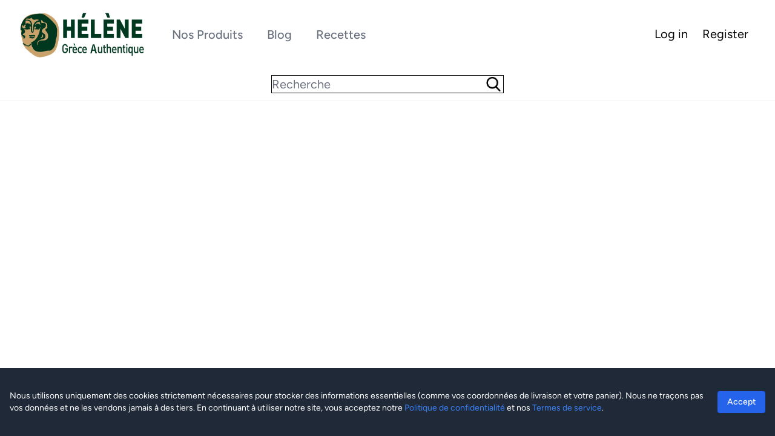

--- FILE ---
content_type: text/html; charset=UTF-8
request_url: https://delicesgrecs.fr/produit/savon-lavande
body_size: 33018
content:


<!DOCTYPE html>
<html lang="fr">
    <head>
        <meta charset="utf-8">
        <meta name="viewport" content="width=device-width, initial-scale=1">
        <!-- <meta http-equiv="Content-Security-Policy" content="upgrade-insecure-requests"> -->
        

        <title inertia>Helene-Delices-Grecs</title>

        <!-- Fonts -->
        <link rel="preconnect" href="https://fonts.bunny.net">
        <link href="https://fonts.bunny.net/css?family=figtree:400,500,600&display=swap" rel="stylesheet" />

        <!-- Scripts -->
        <script type="text/javascript">const Ziggy={"url":"https:\/\/delicesgrecs.fr","port":null,"defaults":{},"routes":{"sanctum.csrf-cookie":{"uri":"sanctum\/csrf-cookie","methods":["GET","HEAD"]},"register":{"uri":"register","methods":["GET","HEAD"]},"login":{"uri":"login","methods":["GET","HEAD"]},"password.request":{"uri":"forgot-password","methods":["GET","HEAD"]},"password.email":{"uri":"forgot-password","methods":["POST"]},"password.reset":{"uri":"reset-password\/{token}","methods":["GET","HEAD"],"parameters":["token"]},"password.store":{"uri":"reset-password","methods":["POST"]},"verification.notice":{"uri":"verify-email","methods":["GET","HEAD"]},"verification.verify":{"uri":"verify-email\/{id}\/{hash}","methods":["GET","HEAD"],"parameters":["id","hash"]},"verification.send":{"uri":"email\/verification-notification","methods":["POST"]},"password.confirm":{"uri":"confirm-password","methods":["GET","HEAD"]},"password.update":{"uri":"password","methods":["PUT"]},"logout":{"uri":"logout","methods":["POST"]},"backOffice.mainPage":{"uri":"back-office\/main-page","methods":["GET","HEAD"]},"backOffice.showProductManagment":{"uri":"back-office\/product-management\/{id}","methods":["GET","HEAD"],"parameters":["id"]},"backOffice.fetchAxonautProducts":{"uri":"products\/fetch-axonaut-products","methods":["GET","HEAD"]},"backOffice.showEmailTemplate":{"uri":"emails\/show-template","methods":["GET","HEAD"]},"article.Form":{"uri":"article\/back-office\/form","methods":["GET","HEAD"]},"article.update-form":{"uri":"article\/back-office\/update-form\/{id}","methods":["GET","HEAD"],"parameters":["id"]},"tags.index":{"uri":"article\/back-office\/tags","methods":["GET","HEAD"]},"tags.store":{"uri":"article\/back-office\/tags\/create","methods":["POST"]},"tags.update":{"uri":"article\/back-office\/tags\/update","methods":["PUT"]},"tags.destroy":{"uri":"article\/back-office\/tags\/delete","methods":["DELETE"]},"article.saveArticle":{"uri":"article\/create","methods":["POST"]},"article.Update":{"uri":"article\/update","methods":["PUT"]},"article.Delete":{"uri":"article\/delete","methods":["DELETE"]},"article.Index":{"uri":"article\/index","methods":["GET","HEAD"]},"article.search":{"uri":"article\/search","methods":["GET","HEAD"]},"article.searchAll":{"uri":"article\/search-all","methods":["GET","HEAD"]},"article.show":{"uri":"article\/{id}-{title}","methods":["GET","HEAD"],"parameters":["id","title"]},"article.pdf":{"uri":"article\/{id}\/pdf","methods":["GET","HEAD"],"parameters":["id"]},"article.bookmark":{"uri":"article\/{id}\/bookmark","methods":["POST"],"parameters":["id"]},"axonaut.handleWebhook":{"uri":"axonaut\/webhook","methods":["POST"]},"prorequest.showForm":{"uri":"pro-request\/form","methods":["GET","HEAD"]},"prorequest.create":{"uri":"pro-request\/send","methods":["POST"]},"prorequest.update":{"uri":"pro-request\/update","methods":["PATCH"]},"admin.proRequests":{"uri":"admin\/pro-request\/list","methods":["GET","HEAD"]},"admin.showCompanies":{"uri":"companies\/list","methods":["GET","HEAD"]},"company.show":{"uri":"companies\/show\/{id}","methods":["GET","HEAD"],"parameters":["id"]},"company.showUpdateForm":{"uri":"companies\/update-form\/{id}","methods":["GET","HEAD"],"parameters":["id"]},"company.update":{"uri":"companies\/update","methods":["PATCH"]},"customers.list":{"uri":"customers\/list","methods":["GET","HEAD"]},"customers.show":{"uri":"customers\/show\/{id}","methods":["GET","HEAD"],"parameters":["id"]},"cart.show":{"uri":"cart","methods":["GET","HEAD"]},"cart.addItem":{"uri":"cart\/addItem","methods":["POST"]},"cart.removeItem":{"uri":"cart\/removeItem","methods":["PATCH"]},"cart.confirmChanges":{"uri":"cart\/confirm-changes","methods":["POST"]},"cart.payment-process":{"uri":"cart\/payment-process","methods":["POST"]},"checkout.adress":{"uri":"checkout\/adress","methods":["GET","HEAD"]},"checkout.shippers":{"uri":"checkout\/shippers","methods":["GET","HEAD"]},"checkout.payment":{"uri":"checkout\/payment","methods":["POST"]},"checkout.setAdresses":{"uri":"checkout\/setAdresses","methods":["POST"]},"checkout.showThankYouPage":{"uri":"checkout\/thank-you","methods":["GET","HEAD"]},"cart.api.addItem":{"uri":"api\/cart\/addItem","methods":["POST"]},"cart.api.show":{"uri":"api\/cart","methods":["GET","HEAD"]},"admin.discounts.index":{"uri":"admin\/discounts","methods":["GET","HEAD"]},"admin.discounts.create":{"uri":"admin\/discounts\/create","methods":["GET","HEAD"]},"admin.discounts.store":{"uri":"admin\/discounts","methods":["POST"]},"admin.discounts.edit":{"uri":"admin\/discounts\/{discount}\/edit","methods":["GET","HEAD"],"parameters":["discount"]},"admin.discounts.update":{"uri":"admin\/discounts\/{discount}","methods":["PUT"],"parameters":["discount"],"bindings":{"discount":"id"}},"admin.discounts.destroy":{"uri":"admin\/discounts\/{discount}","methods":["DELETE"],"parameters":["discount"],"bindings":{"discount":"id"}},"admin.promotions.index":{"uri":"admin\/promotions","methods":["GET","HEAD"]},"admin.promotions.create":{"uri":"admin\/promotions\/create","methods":["GET","HEAD"]},"admin.promotions.store":{"uri":"admin\/promotions","methods":["POST"]},"admin.promotions.edit":{"uri":"admin\/promotions\/{promotion}\/edit","methods":["GET","HEAD"],"parameters":["promotion"]},"admin.promotions.update":{"uri":"admin\/promotions\/{promotion}","methods":["PUT"],"parameters":["promotion"],"bindings":{"promotion":"id"}},"admin.promotions.destroy":{"uri":"admin\/promotions\/{promotion}","methods":["DELETE"],"parameters":["promotion"],"bindings":{"promotion":"id"}},"admin.promotions.fetchUsers":{"uri":"admin\/promotions\/fetch-users","methods":["GET","HEAD"]},"promotions.getPromotionByCode":{"uri":"promotions\/get-promotion-by-code","methods":["POST"]},"promotions.removePromotion":{"uri":"promotions\/remove-promotion","methods":["POST"]},"image.upload":{"uri":"images\/upload","methods":["POST"]},"image.CKUpload":{"uri":"blog-recipes\/images\/upload","methods":["POST"]},"ClientOrder.list":{"uri":"order\/client\/list\/{orderStatus?}","methods":["GET","HEAD"],"parameters":["orderStatus"]},"ClientOrder.show":{"uri":"order\/client\/{id}","methods":["GET","HEAD"],"parameters":["id"]},"ClientOrder.saveOrder":{"uri":"order\/client\/save","methods":["POST"]},"ClientOrder.shipping":{"uri":"order\/client\/{id}\/shipping","methods":["GET","HEAD"],"parameters":["id"]},"ClientOrder.saveShipping":{"uri":"order\/client\/save-shipping","methods":["POST"]},"ClientOrder.updateStatus":{"uri":"order\/client\/update-status","methods":["POST"]},"ClientOrder.cancelStock":{"uri":"order\/client\/cancel-stock","methods":["POST"]},"ClientOrder.manageStatusAndStock":{"uri":"order\/client\/{id}\/manage-status-and-stock","methods":["GET","HEAD"],"parameters":["id"]},"ClientOrder.UpsPrices":{"uri":"order\/client\/delivery\/price","methods":["POST"]},"ClientOrder.Upslabel":{"uri":"order\/client\/delivery\/label","methods":["POST"]},"ClientOrder.Upspickup":{"uri":"order\/client\/delivery\/pickup","methods":["POST"]},"ClientOrder.showRecap":{"uri":"order-recap\/client\/{id}","methods":["GET","HEAD"],"parameters":["id"]},"ClientOrder.orderAgain":{"uri":"order\/order-again","methods":["POST"]},"clientOrders.search":{"uri":"orders\/filtered","methods":["GET","HEAD"]},"planning.index":{"uri":"planning","methods":["GET","HEAD"]},"planning.invoices":{"uri":"planning\/fetch-invoices","methods":["GET","HEAD"]},"planning.companies":{"uri":"planning\/fetch-companies","methods":["GET","HEAD"]},"planning.products":{"uri":"planning\/products","methods":["GET","HEAD"]},"planning.products.charts":{"uri":"planning\/products-charts\/{ref}","methods":["GET","HEAD"],"parameters":["ref"]},"planning.company.charts":{"uri":"planning\/company-charts\/{companyId}","methods":["GET","HEAD"],"parameters":["companyId"]},"privacy.policy":{"uri":"Privacy-policy","methods":["GET","HEAD"]},"privacy.terms":{"uri":"Terms-of-services","methods":["GET","HEAD"]},"privacy.acceptCookieConsent":{"uri":"accept-cookie-consent","methods":["POST"]},"product.show":{"uri":"products\/{id}","methods":["GET","HEAD"],"parameters":["id"]},"product.documents":{"uri":"products\/{product}\/documents","methods":["GET","HEAD"],"parameters":["product"],"bindings":{"product":"id"}},"admin.productsBackOffice":{"uri":"admin\/products\/back-office","methods":["GET","HEAD"]},"admin.showProductForm":{"uri":"admin\/products\/form","methods":["GET","HEAD"]},"product.create":{"uri":"admin\/products\/create","methods":["POST"]},"product.update":{"uri":"admin\/products\/update","methods":["POST"]},"product.delete":{"uri":"admin\/products\/delete\/{id}","methods":["DELETE"],"parameters":["id"]},"product.changeVisibility":{"uri":"admin\/products\/visibility","methods":["PUT"]},"product.quickUpdate":{"uri":"admin\/products\/quick-update","methods":["PUT"]},"admin.products.associatedFiles":{"uri":"admin\/products\/{product}\/associated-files","methods":["GET","HEAD"],"parameters":["product"],"bindings":{"product":"id"}},"admin.products.associatedFiles.store":{"uri":"admin\/products\/{product}\/associated-files","methods":["POST"],"parameters":["product"],"bindings":{"product":"id"}},"admin.products.associatedFiles.attach":{"uri":"admin\/products\/{product}\/associated-files\/attach","methods":["POST"],"parameters":["product"],"bindings":{"product":"id"}},"admin.products.associatedFiles.detach":{"uri":"admin\/products\/{product}\/associated-files\/{associatedFile}\/detach","methods":["DELETE"],"parameters":["product","associatedFile"],"bindings":{"product":"id","associatedFile":"id"}},"admin.associatedFiles.destroy":{"uri":"admin\/associated-files\/{associatedFile}","methods":["DELETE"],"parameters":["associatedFile"],"bindings":{"associatedFile":"id"}},"admin.categories":{"uri":"admin\/products\/categories-management","methods":["GET","HEAD"]},"admin.categories.create":{"uri":"admin\/products\/category-create","methods":["POST"]},"admin.categories.update":{"uri":"admin\/products\/category-update","methods":["PUT"]},"admin.categories.delete":{"uri":"admin\/products\/category-delete","methods":["DELETE"]},"admin.labels":{"uri":"admin\/products\/labels-management","methods":["GET","HEAD"]},"admin.labels.create":{"uri":"admin\/products\/label-create","methods":["POST"]},"admin.labels.update":{"uri":"admin\/products\/label-update","methods":["PUT"]},"admin.labels.delete":{"uri":"admin\/products\/label-delete","methods":["DELETE"]},"admin.stockValidator":{"uri":"admin\/products\/stock-validator","methods":["GET","HEAD"]},"admin.stockValidator.validate":{"uri":"admin\/products\/stock-validator\/validate","methods":["POST"]},"admin.stockValidator.updateAxonaut":{"uri":"admin\/products\/stock-validator\/update-axonaut","methods":["POST"]},"admin.stockValidator.updateLocal":{"uri":"admin\/products\/stock-validator\/update-local","methods":["POST"]},"admin.synchronizer":{"uri":"admin\/products\/synchronizer","methods":["GET","HEAD"]},"admin.synchronizer.compare":{"uri":"admin\/products\/synchronizer\/compare","methods":["POST"]},"admin.updateDBProduct":{"uri":"admin\/products\/synchronizer\/update-db","methods":["POST"]},"admin.updateAxonautProduct":{"uri":"admin\/products\/synchronizer\/update-axonaut","methods":["POST"]},"products.index":{"uri":"products","methods":["GET","HEAD"]},"api.products.getAll":{"uri":"api\/products\/get-all","methods":["GET","HEAD"]},"api.products.getDiscounts":{"uri":"api\/products\/discounts","methods":["GET","HEAD"]},"products.fetchAndPaginate":{"uri":"search-paginated","methods":["GET","HEAD"]},"deliveries.list":{"uri":"deliveries\/list","methods":["GET","HEAD"]},"deliveries.upsPickup":{"uri":"deliveries\/ups-pickup","methods":["GET","HEAD"]},"deliveries.upsPickupBook":{"uri":"deliveries\/ups-pickup\/book","methods":["POST"]},"deliveries.upsPickupCancel":{"uri":"deliveries\/ups-pickup\/cancel","methods":["DELETE"]},"deliveries.upsPickupStatus":{"uri":"deliveries\/ups-pickup\/status","methods":["GET","HEAD"]},"deliveries.upsSync.show":{"uri":"deliveries\/ups-sync\/{order_id}","methods":["GET","HEAD"],"parameters":["order_id"]},"deliveries.upsSync":{"uri":"deliveries\/ups-sync","methods":["POST"]},"deliveries.upsSync.data":{"uri":"deliveries\/ups-sync\/data","methods":["POST"]},"company.details":{"uri":"company-details","methods":["GET","HEAD"]},"company.details.update":{"uri":"company-details\/update","methods":["PUT"]},"frontPage":{"uri":"\/","methods":["GET","HEAD"]},"showManager":{"uri":"layouts\/manager","methods":["GET","HEAD"]},"componentForm":{"uri":"layouts\/manager\/component\/{id?}","methods":["GET","HEAD"],"parameters":["id"]},"storeComponent":{"uri":"layouts\/manager\/component","methods":["POST"]},"updateComponent":{"uri":"layouts\/manager\/component","methods":["PUT"]},"deleteComponent":{"uri":"layouts\/manager\/component\/{id}","methods":["DELETE"],"parameters":["id"]},"updateOrder":{"uri":"layouts\/manager\/component\/update-order","methods":["POST"]},"researchPage":{"uri":"shop\/search\/{category?}\/{label?}\/{discount?}","methods":["GET","HEAD"],"parameters":["category","label","discount"]},"stripe.handleWebhook":{"uri":"stripe\/webhook","methods":["POST"]},"ClientOrder.requestRefund":{"uri":"order\/client\/refund\/request","methods":["POST"]},"ClientOrder.refund":{"uri":"order\/client\/{id}\/refund","methods":["GET","HEAD"],"parameters":["id"]},"suppliers.index":{"uri":"suppliers","methods":["GET","HEAD"]},"suppliers.create":{"uri":"suppliers\/create","methods":["GET","HEAD"]},"suppliers.edit":{"uri":"suppliers\/{id}","methods":["GET","HEAD"],"parameters":["id"]},"suppliers.store":{"uri":"suppliers","methods":["POST"]},"suppliers.update":{"uri":"suppliers\/{id}","methods":["PUT"],"parameters":["id"]},"suppliers.destroy":{"uri":"suppliers\/{id}","methods":["DELETE"],"parameters":["id"]},"suppliers.page":{"uri":"suppliers\/page\/{id}","methods":["GET","HEAD"],"parameters":["id"]},"suppliers.products.index":{"uri":"suppliers-products","methods":["GET","HEAD"]},"suppliers.products.update":{"uri":"suppliers-products\/update","methods":["PUT"]},"suppliers.products.assign":{"uri":"suppliers-products\/assign","methods":["POST"]},"suppliers.products.update-price":{"uri":"suppliers-products\/update-price","methods":["POST"]},"suppliers.products.update-min-quantity":{"uri":"suppliers-products\/update-min-quantity","methods":["POST"]},"suppliers.products.update-full-pallet":{"uri":"suppliers-products\/update-full-pallet","methods":["POST"]},"suppliers.products.update-pallet":{"uri":"suppliers-products\/update-pallet","methods":["POST"]},"pallets.index":{"uri":"pallets","methods":["GET","HEAD"]},"pallets.create":{"uri":"pallets\/create","methods":["GET","HEAD"]},"pallets.store":{"uri":"pallets","methods":["POST"]},"pallets.edit":{"uri":"pallets\/{id}","methods":["GET","HEAD"],"parameters":["id"]},"pallets.update":{"uri":"pallets\/{id}","methods":["PUT"],"parameters":["id"]},"pallets.destroy":{"uri":"pallets\/{id}","methods":["DELETE"],"parameters":["id"]},"profile.edit":{"uri":"profile","methods":["GET","HEAD"]},"profile.update":{"uri":"profile","methods":["PATCH"]},"profile.destroy":{"uri":"profile","methods":["DELETE"]},"dashboard":{"uri":"dashboard","methods":["GET","HEAD"]},"quotations.show":{"uri":"quotations\/{id}","methods":["GET","HEAD"],"parameters":["id"]},"invoices.show.admin":{"uri":"invoices\/{id}","methods":["GET","HEAD"],"parameters":["id"]},"order.show":{"uri":"order\/{id}","methods":["GET","HEAD"],"parameters":["id"]},"history.show":{"uri":"history","methods":["GET","HEAD"]},"favorites.add":{"uri":"favorites\/add\/{productId}","methods":["GET","HEAD"],"parameters":["productId"]},"favorites.remove":{"uri":"favorites\/remove\/{productId}","methods":["GET","HEAD"],"parameters":["productId"]},"reserved_stocks_update":{"uri":"api\/reserved-stocks-update","methods":["POST"]},"axonaut_stocks_update":{"uri":"api\/axonaut-stocks-update","methods":["POST"]},"update_ups_status":{"uri":"api\/update-ups-status","methods":["POST"]},"send_reminder_email":{"uri":"api\/send-reminder-email","methods":["POST"]},"storage.local":{"uri":"storage\/{path}","methods":["GET","HEAD"],"wheres":{"path":".*"},"parameters":["path"]}}};!function(t,r){"object"==typeof exports&&"undefined"!=typeof module?module.exports=r():"function"==typeof define&&define.amd?define(r):(t||self).route=r()}(this,function(){function t(t,r){for(var n=0;n<r.length;n++){var e=r[n];e.enumerable=e.enumerable||!1,e.configurable=!0,"value"in e&&(e.writable=!0),Object.defineProperty(t,u(e.key),e)}}function r(r,n,e){return n&&t(r.prototype,n),e&&t(r,e),Object.defineProperty(r,"prototype",{writable:!1}),r}function n(){return n=Object.assign?Object.assign.bind():function(t){for(var r=1;r<arguments.length;r++){var n=arguments[r];for(var e in n)({}).hasOwnProperty.call(n,e)&&(t[e]=n[e])}return t},n.apply(null,arguments)}function e(t){return e=Object.setPrototypeOf?Object.getPrototypeOf.bind():function(t){return t.__proto__||Object.getPrototypeOf(t)},e(t)}function o(){try{var t=!Boolean.prototype.valueOf.call(Reflect.construct(Boolean,[],function(){}))}catch(t){}return(o=function(){return!!t})()}function i(t,r){return i=Object.setPrototypeOf?Object.setPrototypeOf.bind():function(t,r){return t.__proto__=r,t},i(t,r)}function u(t){var r=function(t){if("object"!=typeof t||!t)return t;var r=t[Symbol.toPrimitive];if(void 0!==r){var n=r.call(t,"string");if("object"!=typeof n)return n;throw new TypeError("@@toPrimitive must return a primitive value.")}return String(t)}(t);return"symbol"==typeof r?r:r+""}function f(t){var r="function"==typeof Map?new Map:void 0;return f=function(t){if(null===t||!function(t){try{return-1!==Function.toString.call(t).indexOf("[native code]")}catch(r){return"function"==typeof t}}(t))return t;if("function"!=typeof t)throw new TypeError("Super expression must either be null or a function");if(void 0!==r){if(r.has(t))return r.get(t);r.set(t,n)}function n(){return function(t,r,n){if(o())return Reflect.construct.apply(null,arguments);var e=[null];e.push.apply(e,r);var u=new(t.bind.apply(t,e));return n&&i(u,n.prototype),u}(t,arguments,e(this).constructor)}return n.prototype=Object.create(t.prototype,{constructor:{value:n,enumerable:!1,writable:!0,configurable:!0}}),i(n,t)},f(t)}var a=String.prototype.replace,c=/%20/g,l="RFC3986",s={default:l,formatters:{RFC1738:function(t){return a.call(t,c,"+")},RFC3986:function(t){return String(t)}},RFC1738:"RFC1738",RFC3986:l},v=Object.prototype.hasOwnProperty,p=Array.isArray,y=function(){for(var t=[],r=0;r<256;++r)t.push("%"+((r<16?"0":"")+r.toString(16)).toUpperCase());return t}(),d=function(t,r){for(var n=r&&r.plainObjects?Object.create(null):{},e=0;e<t.length;++e)void 0!==t[e]&&(n[e]=t[e]);return n},b={arrayToObject:d,assign:function(t,r){return Object.keys(r).reduce(function(t,n){return t[n]=r[n],t},t)},combine:function(t,r){return[].concat(t,r)},compact:function(t){for(var r=[{obj:{o:t},prop:"o"}],n=[],e=0;e<r.length;++e)for(var o=r[e],i=o.obj[o.prop],u=Object.keys(i),f=0;f<u.length;++f){var a=u[f],c=i[a];"object"==typeof c&&null!==c&&-1===n.indexOf(c)&&(r.push({obj:i,prop:a}),n.push(c))}return function(t){for(;t.length>1;){var r=t.pop(),n=r.obj[r.prop];if(p(n)){for(var e=[],o=0;o<n.length;++o)void 0!==n[o]&&e.push(n[o]);r.obj[r.prop]=e}}}(r),t},decode:function(t,r,n){var e=t.replace(/\+/g," ");if("iso-8859-1"===n)return e.replace(/%[0-9a-f]{2}/gi,unescape);try{return decodeURIComponent(e)}catch(t){return e}},encode:function(t,r,n,e,o){if(0===t.length)return t;var i=t;if("symbol"==typeof t?i=Symbol.prototype.toString.call(t):"string"!=typeof t&&(i=String(t)),"iso-8859-1"===n)return escape(i).replace(/%u[0-9a-f]{4}/gi,function(t){return"%26%23"+parseInt(t.slice(2),16)+"%3B"});for(var u="",f=0;f<i.length;++f){var a=i.charCodeAt(f);45===a||46===a||95===a||126===a||a>=48&&a<=57||a>=65&&a<=90||a>=97&&a<=122||o===s.RFC1738&&(40===a||41===a)?u+=i.charAt(f):a<128?u+=y[a]:a<2048?u+=y[192|a>>6]+y[128|63&a]:a<55296||a>=57344?u+=y[224|a>>12]+y[128|a>>6&63]+y[128|63&a]:(a=65536+((1023&a)<<10|1023&i.charCodeAt(f+=1)),u+=y[240|a>>18]+y[128|a>>12&63]+y[128|a>>6&63]+y[128|63&a])}return u},isBuffer:function(t){return!(!t||"object"!=typeof t||!(t.constructor&&t.constructor.isBuffer&&t.constructor.isBuffer(t)))},isRegExp:function(t){return"[object RegExp]"===Object.prototype.toString.call(t)},maybeMap:function(t,r){if(p(t)){for(var n=[],e=0;e<t.length;e+=1)n.push(r(t[e]));return n}return r(t)},merge:function t(r,n,e){if(!n)return r;if("object"!=typeof n){if(p(r))r.push(n);else{if(!r||"object"!=typeof r)return[r,n];(e&&(e.plainObjects||e.allowPrototypes)||!v.call(Object.prototype,n))&&(r[n]=!0)}return r}if(!r||"object"!=typeof r)return[r].concat(n);var o=r;return p(r)&&!p(n)&&(o=d(r,e)),p(r)&&p(n)?(n.forEach(function(n,o){if(v.call(r,o)){var i=r[o];i&&"object"==typeof i&&n&&"object"==typeof n?r[o]=t(i,n,e):r.push(n)}else r[o]=n}),r):Object.keys(n).reduce(function(r,o){var i=n[o];return r[o]=v.call(r,o)?t(r[o],i,e):i,r},o)}},h=Object.prototype.hasOwnProperty,g={brackets:function(t){return t+"[]"},comma:"comma",indices:function(t,r){return t+"["+r+"]"},repeat:function(t){return t}},m=Array.isArray,j=String.prototype.split,w=Array.prototype.push,O=function(t,r){w.apply(t,m(r)?r:[r])},E=Date.prototype.toISOString,R=s.default,S={addQueryPrefix:!1,allowDots:!1,charset:"utf-8",charsetSentinel:!1,delimiter:"&",encode:!0,encoder:b.encode,encodeValuesOnly:!1,format:R,formatter:s.formatters[R],indices:!1,serializeDate:function(t){return E.call(t)},skipNulls:!1,strictNullHandling:!1},k=function t(r,n,e,o,i,u,f,a,c,l,s,v,p,y){var d,h=r;if("function"==typeof f?h=f(n,h):h instanceof Date?h=l(h):"comma"===e&&m(h)&&(h=b.maybeMap(h,function(t){return t instanceof Date?l(t):t})),null===h){if(o)return u&&!p?u(n,S.encoder,y,"key",s):n;h=""}if("string"==typeof(d=h)||"number"==typeof d||"boolean"==typeof d||"symbol"==typeof d||"bigint"==typeof d||b.isBuffer(h)){if(u){var g=p?n:u(n,S.encoder,y,"key",s);if("comma"===e&&p){for(var w=j.call(String(h),","),E="",R=0;R<w.length;++R)E+=(0===R?"":",")+v(u(w[R],S.encoder,y,"value",s));return[v(g)+"="+E]}return[v(g)+"="+v(u(h,S.encoder,y,"value",s))]}return[v(n)+"="+v(String(h))]}var k,T=[];if(void 0===h)return T;if("comma"===e&&m(h))k=[{value:h.length>0?h.join(",")||null:void 0}];else if(m(f))k=f;else{var $=Object.keys(h);k=a?$.sort(a):$}for(var x=0;x<k.length;++x){var N=k[x],C="object"==typeof N&&void 0!==N.value?N.value:h[N];if(!i||null!==C){var A=m(h)?"function"==typeof e?e(n,N):n:n+(c?"."+N:"["+N+"]");O(T,t(C,A,e,o,i,u,f,a,c,l,s,v,p,y))}}return T},T=Object.prototype.hasOwnProperty,$=Array.isArray,x={allowDots:!1,allowPrototypes:!1,arrayLimit:20,charset:"utf-8",charsetSentinel:!1,comma:!1,decoder:b.decode,delimiter:"&",depth:5,ignoreQueryPrefix:!1,interpretNumericEntities:!1,parameterLimit:1e3,parseArrays:!0,plainObjects:!1,strictNullHandling:!1},N=function(t){return t.replace(/&#(\d+);/g,function(t,r){return String.fromCharCode(parseInt(r,10))})},C=function(t,r){return t&&"string"==typeof t&&r.comma&&t.indexOf(",")>-1?t.split(","):t},A=function(t,r,n,e){if(t){var o=n.allowDots?t.replace(/\.([^.[]+)/g,"[$1]"):t,i=/(\[[^[\]]*])/g,u=n.depth>0&&/(\[[^[\]]*])/.exec(o),f=u?o.slice(0,u.index):o,a=[];if(f){if(!n.plainObjects&&T.call(Object.prototype,f)&&!n.allowPrototypes)return;a.push(f)}for(var c=0;n.depth>0&&null!==(u=i.exec(o))&&c<n.depth;){if(c+=1,!n.plainObjects&&T.call(Object.prototype,u[1].slice(1,-1))&&!n.allowPrototypes)return;a.push(u[1])}return u&&a.push("["+o.slice(u.index)+"]"),function(t,r,n,e){for(var o=e?r:C(r,n),i=t.length-1;i>=0;--i){var u,f=t[i];if("[]"===f&&n.parseArrays)u=[].concat(o);else{u=n.plainObjects?Object.create(null):{};var a="["===f.charAt(0)&&"]"===f.charAt(f.length-1)?f.slice(1,-1):f,c=parseInt(a,10);n.parseArrays||""!==a?!isNaN(c)&&f!==a&&String(c)===a&&c>=0&&n.parseArrays&&c<=n.arrayLimit?(u=[])[c]=o:"__proto__"!==a&&(u[a]=o):u={0:o}}o=u}return o}(a,r,n,e)}},D=function(t,r){var n=function(t){if(!t)return x;if(null!=t.decoder&&"function"!=typeof t.decoder)throw new TypeError("Decoder has to be a function.");if(void 0!==t.charset&&"utf-8"!==t.charset&&"iso-8859-1"!==t.charset)throw new TypeError("The charset option must be either utf-8, iso-8859-1, or undefined");return{allowDots:void 0===t.allowDots?x.allowDots:!!t.allowDots,allowPrototypes:"boolean"==typeof t.allowPrototypes?t.allowPrototypes:x.allowPrototypes,arrayLimit:"number"==typeof t.arrayLimit?t.arrayLimit:x.arrayLimit,charset:void 0===t.charset?x.charset:t.charset,charsetSentinel:"boolean"==typeof t.charsetSentinel?t.charsetSentinel:x.charsetSentinel,comma:"boolean"==typeof t.comma?t.comma:x.comma,decoder:"function"==typeof t.decoder?t.decoder:x.decoder,delimiter:"string"==typeof t.delimiter||b.isRegExp(t.delimiter)?t.delimiter:x.delimiter,depth:"number"==typeof t.depth||!1===t.depth?+t.depth:x.depth,ignoreQueryPrefix:!0===t.ignoreQueryPrefix,interpretNumericEntities:"boolean"==typeof t.interpretNumericEntities?t.interpretNumericEntities:x.interpretNumericEntities,parameterLimit:"number"==typeof t.parameterLimit?t.parameterLimit:x.parameterLimit,parseArrays:!1!==t.parseArrays,plainObjects:"boolean"==typeof t.plainObjects?t.plainObjects:x.plainObjects,strictNullHandling:"boolean"==typeof t.strictNullHandling?t.strictNullHandling:x.strictNullHandling}}(r);if(""===t||null==t)return n.plainObjects?Object.create(null):{};for(var e="string"==typeof t?function(t,r){var n,e={},o=(r.ignoreQueryPrefix?t.replace(/^\?/,""):t).split(r.delimiter,Infinity===r.parameterLimit?void 0:r.parameterLimit),i=-1,u=r.charset;if(r.charsetSentinel)for(n=0;n<o.length;++n)0===o[n].indexOf("utf8=")&&("utf8=%E2%9C%93"===o[n]?u="utf-8":"utf8=%26%2310003%3B"===o[n]&&(u="iso-8859-1"),i=n,n=o.length);for(n=0;n<o.length;++n)if(n!==i){var f,a,c=o[n],l=c.indexOf("]="),s=-1===l?c.indexOf("="):l+1;-1===s?(f=r.decoder(c,x.decoder,u,"key"),a=r.strictNullHandling?null:""):(f=r.decoder(c.slice(0,s),x.decoder,u,"key"),a=b.maybeMap(C(c.slice(s+1),r),function(t){return r.decoder(t,x.decoder,u,"value")})),a&&r.interpretNumericEntities&&"iso-8859-1"===u&&(a=N(a)),c.indexOf("[]=")>-1&&(a=$(a)?[a]:a),e[f]=T.call(e,f)?b.combine(e[f],a):a}return e}(t,n):t,o=n.plainObjects?Object.create(null):{},i=Object.keys(e),u=0;u<i.length;++u){var f=i[u],a=A(f,e[f],n,"string"==typeof t);o=b.merge(o,a,n)}return b.compact(o)},P=/*#__PURE__*/function(){function t(t,r,n){var e,o;this.name=t,this.definition=r,this.bindings=null!=(e=r.bindings)?e:{},this.wheres=null!=(o=r.wheres)?o:{},this.config=n}var n=t.prototype;return n.matchesUrl=function(t){var r,n=this;if(!this.definition.methods.includes("GET"))return!1;var e=this.template.replace(/[.*+$()[\]]/g,"\\$&").replace(/(\/?){([^}?]*)(\??)}/g,function(t,r,e,o){var i,u="(?<"+e+">"+((null==(i=n.wheres[e])?void 0:i.replace(/(^\^)|(\$$)/g,""))||"[^/?]+")+")";return o?"("+r+u+")?":""+r+u}).replace(/^\w+:\/\//,""),o=t.replace(/^\w+:\/\//,"").split("?"),i=o[0],u=o[1],f=null!=(r=new RegExp("^"+e+"/?$").exec(i))?r:new RegExp("^"+e+"/?$").exec(decodeURI(i));if(f){for(var a in f.groups)f.groups[a]="string"==typeof f.groups[a]?decodeURIComponent(f.groups[a]):f.groups[a];return{params:f.groups,query:D(u)}}return!1},n.compile=function(t){var r=this;return this.parameterSegments.length?this.template.replace(/{([^}?]+)(\??)}/g,function(n,e,o){var i,u;if(!o&&[null,void 0].includes(t[e]))throw new Error("Ziggy error: '"+e+"' parameter is required for route '"+r.name+"'.");if(r.wheres[e]&&!new RegExp("^"+(o?"("+r.wheres[e]+")?":r.wheres[e])+"$").test(null!=(u=t[e])?u:""))throw new Error("Ziggy error: '"+e+"' parameter '"+t[e]+"' does not match required format '"+r.wheres[e]+"' for route '"+r.name+"'.");return encodeURI(null!=(i=t[e])?i:"").replace(/%7C/g,"|").replace(/%25/g,"%").replace(/\$/g,"%24")}).replace(this.config.absolute?/(\.[^/]+?)(\/\/)/:/(^)(\/\/)/,"$1/").replace(/\/+$/,""):this.template},r(t,[{key:"template",get:function(){var t=(this.origin+"/"+this.definition.uri).replace(/\/+$/,"");return""===t?"/":t}},{key:"origin",get:function(){return this.config.absolute?this.definition.domain?""+this.config.url.match(/^\w+:\/\//)[0]+this.definition.domain+(this.config.port?":"+this.config.port:""):this.config.url:""}},{key:"parameterSegments",get:function(){var t,r;return null!=(t=null==(r=this.template.match(/{[^}?]+\??}/g))?void 0:r.map(function(t){return{name:t.replace(/{|\??}/g,""),required:!/\?}$/.test(t)}}))?t:[]}}])}(),F=/*#__PURE__*/function(t){function e(r,e,o,i){var u;if(void 0===o&&(o=!0),(u=t.call(this)||this).t=null!=i?i:"undefined"!=typeof Ziggy?Ziggy:null==globalThis?void 0:globalThis.Ziggy,u.t=n({},u.t,{absolute:o}),r){if(!u.t.routes[r])throw new Error("Ziggy error: route '"+r+"' is not in the route list.");u.i=new P(r,u.t.routes[r],u.t),u.u=u.l(e)}return u}var o,u;u=t,(o=e).prototype=Object.create(u.prototype),o.prototype.constructor=o,i(o,u);var f=e.prototype;return f.toString=function(){var t=this,r=Object.keys(this.u).filter(function(r){return!t.i.parameterSegments.some(function(t){return t.name===r})}).filter(function(t){return"_query"!==t}).reduce(function(r,e){var o;return n({},r,((o={})[e]=t.u[e],o))},{});return this.i.compile(this.u)+function(t,r){var n,e=t,o=function(t){if(!t)return S;if(null!=t.encoder&&"function"!=typeof t.encoder)throw new TypeError("Encoder has to be a function.");var r=t.charset||S.charset;if(void 0!==t.charset&&"utf-8"!==t.charset&&"iso-8859-1"!==t.charset)throw new TypeError("The charset option must be either utf-8, iso-8859-1, or undefined");var n=s.default;if(void 0!==t.format){if(!h.call(s.formatters,t.format))throw new TypeError("Unknown format option provided.");n=t.format}var e=s.formatters[n],o=S.filter;return("function"==typeof t.filter||m(t.filter))&&(o=t.filter),{addQueryPrefix:"boolean"==typeof t.addQueryPrefix?t.addQueryPrefix:S.addQueryPrefix,allowDots:void 0===t.allowDots?S.allowDots:!!t.allowDots,charset:r,charsetSentinel:"boolean"==typeof t.charsetSentinel?t.charsetSentinel:S.charsetSentinel,delimiter:void 0===t.delimiter?S.delimiter:t.delimiter,encode:"boolean"==typeof t.encode?t.encode:S.encode,encoder:"function"==typeof t.encoder?t.encoder:S.encoder,encodeValuesOnly:"boolean"==typeof t.encodeValuesOnly?t.encodeValuesOnly:S.encodeValuesOnly,filter:o,format:n,formatter:e,serializeDate:"function"==typeof t.serializeDate?t.serializeDate:S.serializeDate,skipNulls:"boolean"==typeof t.skipNulls?t.skipNulls:S.skipNulls,sort:"function"==typeof t.sort?t.sort:null,strictNullHandling:"boolean"==typeof t.strictNullHandling?t.strictNullHandling:S.strictNullHandling}}(r);"function"==typeof o.filter?e=(0,o.filter)("",e):m(o.filter)&&(n=o.filter);var i=[];if("object"!=typeof e||null===e)return"";var u=g[r&&r.arrayFormat in g?r.arrayFormat:r&&"indices"in r?r.indices?"indices":"repeat":"indices"];n||(n=Object.keys(e)),o.sort&&n.sort(o.sort);for(var f=0;f<n.length;++f){var a=n[f];o.skipNulls&&null===e[a]||O(i,k(e[a],a,u,o.strictNullHandling,o.skipNulls,o.encode?o.encoder:null,o.filter,o.sort,o.allowDots,o.serializeDate,o.format,o.formatter,o.encodeValuesOnly,o.charset))}var c=i.join(o.delimiter),l=!0===o.addQueryPrefix?"?":"";return o.charsetSentinel&&(l+="iso-8859-1"===o.charset?"utf8=%26%2310003%3B&":"utf8=%E2%9C%93&"),c.length>0?l+c:""}(n({},r,this.u._query),{addQueryPrefix:!0,arrayFormat:"indices",encodeValuesOnly:!0,skipNulls:!0,encoder:function(t,r){return"boolean"==typeof t?Number(t):r(t)}})},f.v=function(t){var r=this;t?this.t.absolute&&t.startsWith("/")&&(t=this.p().host+t):t=this.h();var e={},o=Object.entries(this.t.routes).find(function(n){return e=new P(n[0],n[1],r.t).matchesUrl(t)})||[void 0,void 0];return n({name:o[0]},e,{route:o[1]})},f.h=function(){var t=this.p(),r=t.pathname,n=t.search;return(this.t.absolute?t.host+r:r.replace(this.t.url.replace(/^\w*:\/\/[^/]+/,""),"").replace(/^\/+/,"/"))+n},f.current=function(t,r){var e=this.v(),o=e.name,i=e.params,u=e.query,f=e.route;if(!t)return o;var a=new RegExp("^"+t.replace(/\./g,"\\.").replace(/\*/g,".*")+"$").test(o);if([null,void 0].includes(r)||!a)return a;var c=new P(o,f,this.t);r=this.l(r,c);var l=n({},i,u);if(Object.values(r).every(function(t){return!t})&&!Object.values(l).some(function(t){return void 0!==t}))return!0;var s=function(t,r){return Object.entries(t).every(function(t){var n=t[0],e=t[1];return Array.isArray(e)&&Array.isArray(r[n])?e.every(function(t){return r[n].includes(t)}):"object"==typeof e&&"object"==typeof r[n]&&null!==e&&null!==r[n]?s(e,r[n]):r[n]==e})};return s(r,l)},f.p=function(){var t,r,n,e,o,i,u="undefined"!=typeof window?window.location:{},f=u.host,a=u.pathname,c=u.search;return{host:null!=(t=null==(r=this.t.location)?void 0:r.host)?t:void 0===f?"":f,pathname:null!=(n=null==(e=this.t.location)?void 0:e.pathname)?n:void 0===a?"":a,search:null!=(o=null==(i=this.t.location)?void 0:i.search)?o:void 0===c?"":c}},f.has=function(t){return this.t.routes.hasOwnProperty(t)},f.l=function(t,r){var e=this;void 0===t&&(t={}),void 0===r&&(r=this.i),null!=t||(t={}),t=["string","number"].includes(typeof t)?[t]:t;var o=r.parameterSegments.filter(function(t){return!e.t.defaults[t.name]});if(Array.isArray(t))t=t.reduce(function(t,r,e){var i,u;return n({},t,o[e]?((i={})[o[e].name]=r,i):"object"==typeof r?r:((u={})[r]="",u))},{});else if(1===o.length&&!t[o[0].name]&&(t.hasOwnProperty(Object.values(r.bindings)[0])||t.hasOwnProperty("id"))){var i;(i={})[o[0].name]=t,t=i}return n({},this.m(r),this.j(t,r))},f.m=function(t){var r=this;return t.parameterSegments.filter(function(t){return r.t.defaults[t.name]}).reduce(function(t,e,o){var i,u=e.name;return n({},t,((i={})[u]=r.t.defaults[u],i))},{})},f.j=function(t,r){var e=r.bindings,o=r.parameterSegments;return Object.entries(t).reduce(function(t,r){var i,u,f=r[0],a=r[1];if(!a||"object"!=typeof a||Array.isArray(a)||!o.some(function(t){return t.name===f}))return n({},t,((u={})[f]=a,u));if(!a.hasOwnProperty(e[f])){if(!a.hasOwnProperty("id"))throw new Error("Ziggy error: object passed as '"+f+"' parameter is missing route model binding key '"+e[f]+"'.");e[f]="id"}return n({},t,((i={})[f]=a[e[f]],i))},{})},f.valueOf=function(){return this.toString()},r(e,[{key:"params",get:function(){var t=this.v();return n({},t.params,t.query)}},{key:"routeParams",get:function(){return this.v().params}},{key:"queryParams",get:function(){return this.v().query}}])}(/*#__PURE__*/f(String));return function(t,r,n,e){var o=new F(t,r,n,e);return t?o.toString():o}});
</script>                <link rel="preload" as="style" href="https://delicesgrecs.fr/build/assets/app-DDASDTDU.css" /><link rel="modulepreload" href="https://delicesgrecs.fr/build/assets/app-Cd2f2sea.js" /><link rel="modulepreload" href="https://delicesgrecs.fr/build/assets/BuilderPage-C-IKb8Ws.js" /><link rel="modulepreload" href="https://delicesgrecs.fr/build/assets/builder-widgets.es5-CJ7V2uTn.js" /><link rel="modulepreload" href="https://delicesgrecs.fr/build/assets/AuthenticatedLayout-DWvb6xIh.js" /><link rel="modulepreload" href="https://delicesgrecs.fr/build/assets/addToCartIcon-DF_MU4Lu.js" /><link rel="modulepreload" href="https://delicesgrecs.fr/build/assets/index-DTKT5ssy.js" /><link rel="modulepreload" href="https://delicesgrecs.fr/build/assets/index-BKNjMPK8.js" /><link rel="modulepreload" href="https://delicesgrecs.fr/build/assets/transition-BkqF3BxB.js" /><link rel="modulepreload" href="https://delicesgrecs.fr/build/assets/searchIcon-Cw6HVCvL.js" /><link rel="modulepreload" href="https://delicesgrecs.fr/build/assets/CookieConsentPage-CeN-LQM5.js" /><link rel="stylesheet" href="https://delicesgrecs.fr/build/assets/app-DDASDTDU.css" /><script type="module" src="https://delicesgrecs.fr/build/assets/app-Cd2f2sea.js"></script><script type="module" src="https://delicesgrecs.fr/build/assets/BuilderPage-C-IKb8Ws.js"></script>
<script>
     window.addEventListener('load', () => window.setTimeout(() => {
        const makeLink = (asset) => {
            const link = document.createElement('link')

            Object.keys(asset).forEach((attribute) => {
                link.setAttribute(attribute, asset[attribute])
            })

            return link
        }

        const loadNext = (assets, count) => window.setTimeout(() => {
            if (count > assets.length) {
                count = assets.length

                if (count === 0) {
                    return
                }
            }

            const fragment = new DocumentFragment

            while (count > 0) {
                const link = makeLink(assets.shift())
                fragment.append(link)
                count--

                if (assets.length) {
                    link.onload = () => loadNext(assets, 1)
                    link.onerror = () => loadNext(assets, 1)
                }
            }

            document.head.append(fragment)
        })

        loadNext(JSON.parse('[{\u0022rel\u0022:\u0022prefetch\u0022,\u0022href\u0022:\u0022https:\\\/\\\/delicesgrecs.fr\\\/build\\\/assets\\\/MainPage-BjaQIBQg.js\u0022,\u0022fetchpriority\u0022:\u0022low\u0022},{\u0022rel\u0022:\u0022prefetch\u0022,\u0022href\u0022:\u0022https:\\\/\\\/delicesgrecs.fr\\\/build\\\/assets\\\/ArticleForm-rjZgAwIA.js\u0022,\u0022fetchpriority\u0022:\u0022low\u0022},{\u0022rel\u0022:\u0022prefetch\u0022,\u0022href\u0022:\u0022https:\\\/\\\/delicesgrecs.fr\\\/build\\\/assets\\\/Editor-CoCii0aT.js\u0022,\u0022fetchpriority\u0022:\u0022low\u0022},{\u0022rel\u0022:\u0022prefetch\u0022,\u0022href\u0022:\u0022https:\\\/\\\/delicesgrecs.fr\\\/build\\\/assets\\\/ClipLoader-DUUyeC5x.js\u0022,\u0022fetchpriority\u0022:\u0022low\u0022},{\u0022rel\u0022:\u0022prefetch\u0022,\u0022href\u0022:\u0022https:\\\/\\\/delicesgrecs.fr\\\/build\\\/assets\\\/animation-RB9YhObT.js\u0022,\u0022fetchpriority\u0022:\u0022low\u0022},{\u0022rel\u0022:\u0022prefetch\u0022,\u0022href\u0022:\u0022https:\\\/\\\/delicesgrecs.fr\\\/build\\\/assets\\\/ArticlePage-BRynDcMD.js\u0022,\u0022fetchpriority\u0022:\u0022low\u0022},{\u0022rel\u0022:\u0022prefetch\u0022,\u0022href\u0022:\u0022https:\\\/\\\/delicesgrecs.fr\\\/build\\\/assets\\\/ArticlesIndex-DAVo86qf.js\u0022,\u0022fetchpriority\u0022:\u0022low\u0022},{\u0022rel\u0022:\u0022prefetch\u0022,\u0022href\u0022:\u0022https:\\\/\\\/delicesgrecs.fr\\\/build\\\/assets\\\/Paginator-DfC_QeQG.js\u0022,\u0022fetchpriority\u0022:\u0022low\u0022},{\u0022rel\u0022:\u0022prefetch\u0022,\u0022href\u0022:\u0022https:\\\/\\\/delicesgrecs.fr\\\/build\\\/assets\\\/ArticleProductsSelector-B-70A4YL.js\u0022,\u0022fetchpriority\u0022:\u0022low\u0022},{\u0022rel\u0022:\u0022prefetch\u0022,\u0022href\u0022:\u0022https:\\\/\\\/delicesgrecs.fr\\\/build\\\/assets\\\/ArticleStepsManager-vVMxiaN6.js\u0022,\u0022fetchpriority\u0022:\u0022low\u0022},{\u0022rel\u0022:\u0022prefetch\u0022,\u0022href\u0022:\u0022https:\\\/\\\/delicesgrecs.fr\\\/build\\\/assets\\\/ArticleTagsManager-DU4cng6K.js\u0022,\u0022fetchpriority\u0022:\u0022low\u0022},{\u0022rel\u0022:\u0022prefetch\u0022,\u0022href\u0022:\u0022https:\\\/\\\/delicesgrecs.fr\\\/build\\\/assets\\\/RecipePDF-ojb4LH2F.js\u0022,\u0022fetchpriority\u0022:\u0022low\u0022},{\u0022rel\u0022:\u0022prefetch\u0022,\u0022href\u0022:\u0022https:\\\/\\\/delicesgrecs.fr\\\/build\\\/assets\\\/TagsManagement-DrEqvpOL.js\u0022,\u0022fetchpriority\u0022:\u0022low\u0022},{\u0022rel\u0022:\u0022prefetch\u0022,\u0022href\u0022:\u0022https:\\\/\\\/delicesgrecs.fr\\\/build\\\/assets\\\/ConfirmPassword-DzKOghFT.js\u0022,\u0022fetchpriority\u0022:\u0022low\u0022},{\u0022rel\u0022:\u0022prefetch\u0022,\u0022href\u0022:\u0022https:\\\/\\\/delicesgrecs.fr\\\/build\\\/assets\\\/GuestLayout-Cu_mwIoE.js\u0022,\u0022fetchpriority\u0022:\u0022low\u0022},{\u0022rel\u0022:\u0022prefetch\u0022,\u0022href\u0022:\u0022https:\\\/\\\/delicesgrecs.fr\\\/build\\\/assets\\\/InputError-DSGMOHdR.js\u0022,\u0022fetchpriority\u0022:\u0022low\u0022},{\u0022rel\u0022:\u0022prefetch\u0022,\u0022href\u0022:\u0022https:\\\/\\\/delicesgrecs.fr\\\/build\\\/assets\\\/InputLabel-CnB2T9im.js\u0022,\u0022fetchpriority\u0022:\u0022low\u0022},{\u0022rel\u0022:\u0022prefetch\u0022,\u0022href\u0022:\u0022https:\\\/\\\/delicesgrecs.fr\\\/build\\\/assets\\\/PrimaryButton-DeqL_1EO.js\u0022,\u0022fetchpriority\u0022:\u0022low\u0022},{\u0022rel\u0022:\u0022prefetch\u0022,\u0022href\u0022:\u0022https:\\\/\\\/delicesgrecs.fr\\\/build\\\/assets\\\/TextInput-nSsg0aV-.js\u0022,\u0022fetchpriority\u0022:\u0022low\u0022},{\u0022rel\u0022:\u0022prefetch\u0022,\u0022href\u0022:\u0022https:\\\/\\\/delicesgrecs.fr\\\/build\\\/assets\\\/ForgotPassword-DBKDXgmm.js\u0022,\u0022fetchpriority\u0022:\u0022low\u0022},{\u0022rel\u0022:\u0022prefetch\u0022,\u0022href\u0022:\u0022https:\\\/\\\/delicesgrecs.fr\\\/build\\\/assets\\\/Login-BWm6YTo1.js\u0022,\u0022fetchpriority\u0022:\u0022low\u0022},{\u0022rel\u0022:\u0022prefetch\u0022,\u0022href\u0022:\u0022https:\\\/\\\/delicesgrecs.fr\\\/build\\\/assets\\\/Register-CgCMiL0X.js\u0022,\u0022fetchpriority\u0022:\u0022low\u0022},{\u0022rel\u0022:\u0022prefetch\u0022,\u0022href\u0022:\u0022https:\\\/\\\/delicesgrecs.fr\\\/build\\\/assets\\\/ResetPassword-edkUyBtF.js\u0022,\u0022fetchpriority\u0022:\u0022low\u0022},{\u0022rel\u0022:\u0022prefetch\u0022,\u0022href\u0022:\u0022https:\\\/\\\/delicesgrecs.fr\\\/build\\\/assets\\\/VerifyEmail--r3DTmbP.js\u0022,\u0022fetchpriority\u0022:\u0022low\u0022},{\u0022rel\u0022:\u0022prefetch\u0022,\u0022href\u0022:\u0022https:\\\/\\\/delicesgrecs.fr\\\/build\\\/assets\\\/CompaniesList-aNIBy1nW.js\u0022,\u0022fetchpriority\u0022:\u0022low\u0022},{\u0022rel\u0022:\u0022prefetch\u0022,\u0022href\u0022:\u0022https:\\\/\\\/delicesgrecs.fr\\\/build\\\/assets\\\/CompanyPage-CaPa83ic.js\u0022,\u0022fetchpriority\u0022:\u0022low\u0022},{\u0022rel\u0022:\u0022prefetch\u0022,\u0022href\u0022:\u0022https:\\\/\\\/delicesgrecs.fr\\\/build\\\/assets\\\/CompanyUpdateForm-D70vPNdE.js\u0022,\u0022fetchpriority\u0022:\u0022low\u0022},{\u0022rel\u0022:\u0022prefetch\u0022,\u0022href\u0022:\u0022https:\\\/\\\/delicesgrecs.fr\\\/build\\\/assets\\\/ProRequestsList-DbSomcRM.js\u0022,\u0022fetchpriority\u0022:\u0022low\u0022},{\u0022rel\u0022:\u0022prefetch\u0022,\u0022href\u0022:\u0022https:\\\/\\\/delicesgrecs.fr\\\/build\\\/assets\\\/ModalLayout-MpL3p46x.js\u0022,\u0022fetchpriority\u0022:\u0022low\u0022},{\u0022rel\u0022:\u0022prefetch\u0022,\u0022href\u0022:\u0022https:\\\/\\\/delicesgrecs.fr\\\/build\\\/assets\\\/RequestForm-BayND7Bk.js\u0022,\u0022fetchpriority\u0022:\u0022low\u0022},{\u0022rel\u0022:\u0022prefetch\u0022,\u0022href\u0022:\u0022https:\\\/\\\/delicesgrecs.fr\\\/build\\\/assets\\\/ProRequestDemand-BW04dRhe.js\u0022,\u0022fetchpriority\u0022:\u0022low\u0022},{\u0022rel\u0022:\u0022prefetch\u0022,\u0022href\u0022:\u0022https:\\\/\\\/delicesgrecs.fr\\\/build\\\/assets\\\/RequestStatus-Bho2WEhD.js\u0022,\u0022fetchpriority\u0022:\u0022low\u0022},{\u0022rel\u0022:\u0022prefetch\u0022,\u0022href\u0022:\u0022https:\\\/\\\/delicesgrecs.fr\\\/build\\\/assets\\\/CustomerDetails-DLKEpNGB.js\u0022,\u0022fetchpriority\u0022:\u0022low\u0022},{\u0022rel\u0022:\u0022prefetch\u0022,\u0022href\u0022:\u0022https:\\\/\\\/delicesgrecs.fr\\\/build\\\/assets\\\/CustomersList-CPpZxPWW.js\u0022,\u0022fetchpriority\u0022:\u0022low\u0022},{\u0022rel\u0022:\u0022prefetch\u0022,\u0022href\u0022:\u0022https:\\\/\\\/delicesgrecs.fr\\\/build\\\/assets\\\/BuilderPageTest-CHKUon0T.js\u0022,\u0022fetchpriority\u0022:\u0022low\u0022},{\u0022rel\u0022:\u0022prefetch\u0022,\u0022href\u0022:\u0022https:\\\/\\\/delicesgrecs.fr\\\/build\\\/assets\\\/CartPage-Bg84bu53.js\u0022,\u0022fetchpriority\u0022:\u0022low\u0022},{\u0022rel\u0022:\u0022prefetch\u0022,\u0022href\u0022:\u0022https:\\\/\\\/delicesgrecs.fr\\\/build\\\/assets\\\/CheckoutAdresses-BfkS0x4q.js\u0022,\u0022fetchpriority\u0022:\u0022low\u0022},{\u0022rel\u0022:\u0022prefetch\u0022,\u0022href\u0022:\u0022https:\\\/\\\/delicesgrecs.fr\\\/build\\\/assets\\\/CheckoutShippers-TjyYKfmS.js\u0022,\u0022fetchpriority\u0022:\u0022low\u0022},{\u0022rel\u0022:\u0022prefetch\u0022,\u0022href\u0022:\u0022https:\\\/\\\/delicesgrecs.fr\\\/build\\\/assets\\\/ThankYou-qraQzB3u.js\u0022,\u0022fetchpriority\u0022:\u0022low\u0022},{\u0022rel\u0022:\u0022prefetch\u0022,\u0022href\u0022:\u0022https:\\\/\\\/delicesgrecs.fr\\\/build\\\/assets\\\/AddressesSelector-DUSDjjgN.js\u0022,\u0022fetchpriority\u0022:\u0022low\u0022},{\u0022rel\u0022:\u0022prefetch\u0022,\u0022href\u0022:\u0022https:\\\/\\\/delicesgrecs.fr\\\/build\\\/assets\\\/CartRecap-D1ATlFPb.js\u0022,\u0022fetchpriority\u0022:\u0022low\u0022},{\u0022rel\u0022:\u0022prefetch\u0022,\u0022href\u0022:\u0022https:\\\/\\\/delicesgrecs.fr\\\/build\\\/assets\\\/ShippersSelector-tS_7GAjY.js\u0022,\u0022fetchpriority\u0022:\u0022low\u0022},{\u0022rel\u0022:\u0022prefetch\u0022,\u0022href\u0022:\u0022https:\\\/\\\/delicesgrecs.fr\\\/build\\\/assets\\\/DiscountForm-CFjyo9aM.js\u0022,\u0022fetchpriority\u0022:\u0022low\u0022},{\u0022rel\u0022:\u0022prefetch\u0022,\u0022href\u0022:\u0022https:\\\/\\\/delicesgrecs.fr\\\/build\\\/assets\\\/DiscountList-Dj0pJcMe.js\u0022,\u0022fetchpriority\u0022:\u0022low\u0022},{\u0022rel\u0022:\u0022prefetch\u0022,\u0022href\u0022:\u0022https:\\\/\\\/delicesgrecs.fr\\\/build\\\/assets\\\/PromotionForm-QaskHc_9.js\u0022,\u0022fetchpriority\u0022:\u0022low\u0022},{\u0022rel\u0022:\u0022prefetch\u0022,\u0022href\u0022:\u0022https:\\\/\\\/delicesgrecs.fr\\\/build\\\/assets\\\/PromotionList-CicKzAj2.js\u0022,\u0022fetchpriority\u0022:\u0022low\u0022},{\u0022rel\u0022:\u0022prefetch\u0022,\u0022href\u0022:\u0022https:\\\/\\\/delicesgrecs.fr\\\/build\\\/assets\\\/OrderReceived-CDSJ7rgO.js\u0022,\u0022fetchpriority\u0022:\u0022low\u0022},{\u0022rel\u0022:\u0022prefetch\u0022,\u0022href\u0022:\u0022https:\\\/\\\/delicesgrecs.fr\\\/build\\\/assets\\\/ClientOrder-nwOQ59Gk.js\u0022,\u0022fetchpriority\u0022:\u0022low\u0022},{\u0022rel\u0022:\u0022prefetch\u0022,\u0022href\u0022:\u0022https:\\\/\\\/delicesgrecs.fr\\\/build\\\/assets\\\/index-BBRgFYkF.js\u0022,\u0022fetchpriority\u0022:\u0022low\u0022},{\u0022rel\u0022:\u0022prefetch\u0022,\u0022href\u0022:\u0022https:\\\/\\\/delicesgrecs.fr\\\/build\\\/assets\\\/ClientOrderRecap-MBwVmg96.js\u0022,\u0022fetchpriority\u0022:\u0022low\u0022},{\u0022rel\u0022:\u0022prefetch\u0022,\u0022href\u0022:\u0022https:\\\/\\\/delicesgrecs.fr\\\/build\\\/assets\\\/ClientOrdersList-Dh7qumtX.js\u0022,\u0022fetchpriority\u0022:\u0022low\u0022},{\u0022rel\u0022:\u0022prefetch\u0022,\u0022href\u0022:\u0022https:\\\/\\\/delicesgrecs.fr\\\/build\\\/assets\\\/ManageStatusAndStock-BAABdE0T.js\u0022,\u0022fetchpriority\u0022:\u0022low\u0022},{\u0022rel\u0022:\u0022prefetch\u0022,\u0022href\u0022:\u0022https:\\\/\\\/delicesgrecs.fr\\\/build\\\/assets\\\/ClientOrderShipping-CUgfXsi9.js\u0022,\u0022fetchpriority\u0022:\u0022low\u0022},{\u0022rel\u0022:\u0022prefetch\u0022,\u0022href\u0022:\u0022https:\\\/\\\/delicesgrecs.fr\\\/build\\\/assets\\\/SynchWithUps-Bsksdbk8.js\u0022,\u0022fetchpriority\u0022:\u0022low\u0022},{\u0022rel\u0022:\u0022prefetch\u0022,\u0022href\u0022:\u0022https:\\\/\\\/delicesgrecs.fr\\\/build\\\/assets\\\/PackageDetails-CtMuPaeJ.js\u0022,\u0022fetchpriority\u0022:\u0022low\u0022},{\u0022rel\u0022:\u0022prefetch\u0022,\u0022href\u0022:\u0022https:\\\/\\\/delicesgrecs.fr\\\/build\\\/assets\\\/UPSDetails-D2UMMutB.js\u0022,\u0022fetchpriority\u0022:\u0022low\u0022},{\u0022rel\u0022:\u0022prefetch\u0022,\u0022href\u0022:\u0022https:\\\/\\\/delicesgrecs.fr\\\/build\\\/assets\\\/DeliveryNote-DxcrqkLb.js\u0022,\u0022fetchpriority\u0022:\u0022low\u0022},{\u0022rel\u0022:\u0022prefetch\u0022,\u0022href\u0022:\u0022https:\\\/\\\/delicesgrecs.fr\\\/build\\\/assets\\\/DeliveryNotesList-DkOaC-K5.js\u0022,\u0022fetchpriority\u0022:\u0022low\u0022},{\u0022rel\u0022:\u0022prefetch\u0022,\u0022href\u0022:\u0022https:\\\/\\\/delicesgrecs.fr\\\/build\\\/assets\\\/CompanyCharts-Bsf805Lb.js\u0022,\u0022fetchpriority\u0022:\u0022low\u0022},{\u0022rel\u0022:\u0022prefetch\u0022,\u0022href\u0022:\u0022https:\\\/\\\/delicesgrecs.fr\\\/build\\\/assets\\\/differenceInMonths-Bv9_3SMu.js\u0022,\u0022fetchpriority\u0022:\u0022low\u0022},{\u0022rel\u0022:\u0022prefetch\u0022,\u0022href\u0022:\u0022https:\\\/\\\/delicesgrecs.fr\\\/build\\\/assets\\\/RingLoader-BUBxBY0S.js\u0022,\u0022fetchpriority\u0022:\u0022low\u0022},{\u0022rel\u0022:\u0022prefetch\u0022,\u0022href\u0022:\u0022https:\\\/\\\/delicesgrecs.fr\\\/build\\\/assets\\\/PlanningIndex-CVF5CYRR.js\u0022,\u0022fetchpriority\u0022:\u0022low\u0022},{\u0022rel\u0022:\u0022prefetch\u0022,\u0022href\u0022:\u0022https:\\\/\\\/delicesgrecs.fr\\\/build\\\/assets\\\/ProductCharts-KnZXjwov.js\u0022,\u0022fetchpriority\u0022:\u0022low\u0022},{\u0022rel\u0022:\u0022prefetch\u0022,\u0022href\u0022:\u0022https:\\\/\\\/delicesgrecs.fr\\\/build\\\/assets\\\/PrivacyPolicy-OnXSThiD.js\u0022,\u0022fetchpriority\u0022:\u0022low\u0022},{\u0022rel\u0022:\u0022prefetch\u0022,\u0022href\u0022:\u0022https:\\\/\\\/delicesgrecs.fr\\\/build\\\/assets\\\/TermsOfServices-DI4DGXzR.js\u0022,\u0022fetchpriority\u0022:\u0022low\u0022},{\u0022rel\u0022:\u0022prefetch\u0022,\u0022href\u0022:\u0022https:\\\/\\\/delicesgrecs.fr\\\/build\\\/assets\\\/Index-DGC0mzvz.js\u0022,\u0022fetchpriority\u0022:\u0022low\u0022},{\u0022rel\u0022:\u0022prefetch\u0022,\u0022href\u0022:\u0022https:\\\/\\\/delicesgrecs.fr\\\/build\\\/assets\\\/Public-C7h3jBUb.js\u0022,\u0022fetchpriority\u0022:\u0022low\u0022},{\u0022rel\u0022:\u0022prefetch\u0022,\u0022href\u0022:\u0022https:\\\/\\\/delicesgrecs.fr\\\/build\\\/assets\\\/DocumentCard-Dw3MODbA.js\u0022,\u0022fetchpriority\u0022:\u0022low\u0022},{\u0022rel\u0022:\u0022prefetch\u0022,\u0022href\u0022:\u0022https:\\\/\\\/delicesgrecs.fr\\\/build\\\/assets\\\/ImageCard-BlX4k5UN.js\u0022,\u0022fetchpriority\u0022:\u0022low\u0022},{\u0022rel\u0022:\u0022prefetch\u0022,\u0022href\u0022:\u0022https:\\\/\\\/delicesgrecs.fr\\\/build\\\/assets\\\/PDFCard-CiATvIEt.js\u0022,\u0022fetchpriority\u0022:\u0022low\u0022},{\u0022rel\u0022:\u0022prefetch\u0022,\u0022href\u0022:\u0022https:\\\/\\\/delicesgrecs.fr\\\/build\\\/assets\\\/ThumbnailRenderer-5dFvkbjn.js\u0022,\u0022fetchpriority\u0022:\u0022low\u0022},{\u0022rel\u0022:\u0022prefetch\u0022,\u0022href\u0022:\u0022https:\\\/\\\/delicesgrecs.fr\\\/build\\\/assets\\\/VideoCard-COlJOhtj.js\u0022,\u0022fetchpriority\u0022:\u0022low\u0022},{\u0022rel\u0022:\u0022prefetch\u0022,\u0022href\u0022:\u0022https:\\\/\\\/delicesgrecs.fr\\\/build\\\/assets\\\/CategoriesManagement-BUD0E25J.js\u0022,\u0022fetchpriority\u0022:\u0022low\u0022},{\u0022rel\u0022:\u0022prefetch\u0022,\u0022href\u0022:\u0022https:\\\/\\\/delicesgrecs.fr\\\/build\\\/assets\\\/ProductEditor-D41aUOnB.js\u0022,\u0022fetchpriority\u0022:\u0022low\u0022},{\u0022rel\u0022:\u0022prefetch\u0022,\u0022href\u0022:\u0022https:\\\/\\\/delicesgrecs.fr\\\/build\\\/assets\\\/LabelsManagement-DrAYMzaB.js\u0022,\u0022fetchpriority\u0022:\u0022low\u0022},{\u0022rel\u0022:\u0022prefetch\u0022,\u0022href\u0022:\u0022https:\\\/\\\/delicesgrecs.fr\\\/build\\\/assets\\\/LabelsCategoriesInputs-DWFcNh0Y.js\u0022,\u0022fetchpriority\u0022:\u0022low\u0022},{\u0022rel\u0022:\u0022prefetch\u0022,\u0022href\u0022:\u0022https:\\\/\\\/delicesgrecs.fr\\\/build\\\/assets\\\/ProductForm-DG4W-n_6.js\u0022,\u0022fetchpriority\u0022:\u0022low\u0022},{\u0022rel\u0022:\u0022prefetch\u0022,\u0022href\u0022:\u0022https:\\\/\\\/delicesgrecs.fr\\\/build\\\/assets\\\/ProductManagement-Dqigx1CC.js\u0022,\u0022fetchpriority\u0022:\u0022low\u0022},{\u0022rel\u0022:\u0022prefetch\u0022,\u0022href\u0022:\u0022https:\\\/\\\/delicesgrecs.fr\\\/build\\\/assets\\\/SectionSlider-CbXb9fpI.js\u0022,\u0022fetchpriority\u0022:\u0022low\u0022},{\u0022rel\u0022:\u0022prefetch\u0022,\u0022href\u0022:\u0022https:\\\/\\\/delicesgrecs.fr\\\/build\\\/assets\\\/index-DXXDg_lD.js\u0022,\u0022fetchpriority\u0022:\u0022low\u0022},{\u0022rel\u0022:\u0022prefetch\u0022,\u0022href\u0022:\u0022https:\\\/\\\/delicesgrecs.fr\\\/build\\\/assets\\\/ProductPage-55uvpOKJ.js\u0022,\u0022fetchpriority\u0022:\u0022low\u0022},{\u0022rel\u0022:\u0022prefetch\u0022,\u0022as\u0022:\u0022style\u0022,\u0022href\u0022:\u0022https:\\\/\\\/delicesgrecs.fr\\\/build\\\/assets\\\/carousel-D4P7Gp5Y.css\u0022,\u0022fetchpriority\u0022:\u0022low\u0022},{\u0022rel\u0022:\u0022prefetch\u0022,\u0022href\u0022:\u0022https:\\\/\\\/delicesgrecs.fr\\\/build\\\/assets\\\/ProductsBackOffice-BPnCSEHa.js\u0022,\u0022fetchpriority\u0022:\u0022low\u0022},{\u0022rel\u0022:\u0022prefetch\u0022,\u0022href\u0022:\u0022https:\\\/\\\/delicesgrecs.fr\\\/build\\\/assets\\\/ProductSynchronizer-DOWSyCJj.js\u0022,\u0022fetchpriority\u0022:\u0022low\u0022},{\u0022rel\u0022:\u0022prefetch\u0022,\u0022href\u0022:\u0022https:\\\/\\\/delicesgrecs.fr\\\/build\\\/assets\\\/StockValidator-CD_VPq45.js\u0022,\u0022fetchpriority\u0022:\u0022low\u0022},{\u0022rel\u0022:\u0022prefetch\u0022,\u0022href\u0022:\u0022https:\\\/\\\/delicesgrecs.fr\\\/build\\\/assets\\\/AddToCartSection-6AhpWit8.js\u0022,\u0022fetchpriority\u0022:\u0022low\u0022},{\u0022rel\u0022:\u0022prefetch\u0022,\u0022href\u0022:\u0022https:\\\/\\\/delicesgrecs.fr\\\/build\\\/assets\\\/ProductRow-C0frmM1R.js\u0022,\u0022fetchpriority\u0022:\u0022low\u0022},{\u0022rel\u0022:\u0022prefetch\u0022,\u0022href\u0022:\u0022https:\\\/\\\/delicesgrecs.fr\\\/build\\\/assets\\\/ProductCategories-D78g1kdE.js\u0022,\u0022fetchpriority\u0022:\u0022low\u0022},{\u0022rel\u0022:\u0022prefetch\u0022,\u0022href\u0022:\u0022https:\\\/\\\/delicesgrecs.fr\\\/build\\\/assets\\\/ProductDescription-DZPnB_VH.js\u0022,\u0022fetchpriority\u0022:\u0022low\u0022},{\u0022rel\u0022:\u0022prefetch\u0022,\u0022href\u0022:\u0022https:\\\/\\\/delicesgrecs.fr\\\/build\\\/assets\\\/ProductDetails-C3wz2XbU.js\u0022,\u0022fetchpriority\u0022:\u0022low\u0022},{\u0022rel\u0022:\u0022prefetch\u0022,\u0022href\u0022:\u0022https:\\\/\\\/delicesgrecs.fr\\\/build\\\/assets\\\/ProductEvents-D1qqWxdm.js\u0022,\u0022fetchpriority\u0022:\u0022low\u0022},{\u0022rel\u0022:\u0022prefetch\u0022,\u0022href\u0022:\u0022https:\\\/\\\/delicesgrecs.fr\\\/build\\\/assets\\\/ProductExpedition-NdW_d7CK.js\u0022,\u0022fetchpriority\u0022:\u0022low\u0022},{\u0022rel\u0022:\u0022prefetch\u0022,\u0022href\u0022:\u0022https:\\\/\\\/delicesgrecs.fr\\\/build\\\/assets\\\/ProductLabels-SmJAoO-3.js\u0022,\u0022fetchpriority\u0022:\u0022low\u0022},{\u0022rel\u0022:\u0022prefetch\u0022,\u0022href\u0022:\u0022https:\\\/\\\/delicesgrecs.fr\\\/build\\\/assets\\\/ProductPrices-BzQMH7UP.js\u0022,\u0022fetchpriority\u0022:\u0022low\u0022},{\u0022rel\u0022:\u0022prefetch\u0022,\u0022href\u0022:\u0022https:\\\/\\\/delicesgrecs.fr\\\/build\\\/assets\\\/ProductsList-BTxUSA3X.js\u0022,\u0022fetchpriority\u0022:\u0022low\u0022},{\u0022rel\u0022:\u0022prefetch\u0022,\u0022href\u0022:\u0022https:\\\/\\\/delicesgrecs.fr\\\/build\\\/assets\\\/Recipes-BaTxVT9u.js\u0022,\u0022fetchpriority\u0022:\u0022low\u0022},{\u0022rel\u0022:\u0022prefetch\u0022,\u0022href\u0022:\u0022https:\\\/\\\/delicesgrecs.fr\\\/build\\\/assets\\\/SimilarProducts-BbMZzRgA.js\u0022,\u0022fetchpriority\u0022:\u0022low\u0022},{\u0022rel\u0022:\u0022prefetch\u0022,\u0022href\u0022:\u0022https:\\\/\\\/delicesgrecs.fr\\\/build\\\/assets\\\/CompanyDetails-fu38T6nx.js\u0022,\u0022fetchpriority\u0022:\u0022low\u0022},{\u0022rel\u0022:\u0022prefetch\u0022,\u0022href\u0022:\u0022https:\\\/\\\/delicesgrecs.fr\\\/build\\\/assets\\\/DeliveriesList-62sj0Yyx.js\u0022,\u0022fetchpriority\u0022:\u0022low\u0022},{\u0022rel\u0022:\u0022prefetch\u0022,\u0022href\u0022:\u0022https:\\\/\\\/delicesgrecs.fr\\\/build\\\/assets\\\/UpsPickupDetails-Aj8LE1NR.js\u0022,\u0022fetchpriority\u0022:\u0022low\u0022},{\u0022rel\u0022:\u0022prefetch\u0022,\u0022href\u0022:\u0022https:\\\/\\\/delicesgrecs.fr\\\/build\\\/assets\\\/OrderedUpsPickups-D3G7jjzQ.js\u0022,\u0022fetchpriority\u0022:\u0022low\u0022},{\u0022rel\u0022:\u0022prefetch\u0022,\u0022href\u0022:\u0022https:\\\/\\\/delicesgrecs.fr\\\/build\\\/assets\\\/FrontPage-Cx3a4x01.js\u0022,\u0022fetchpriority\u0022:\u0022low\u0022},{\u0022rel\u0022:\u0022prefetch\u0022,\u0022href\u0022:\u0022https:\\\/\\\/delicesgrecs.fr\\\/build\\\/assets\\\/ProductCardSmall-CgbGye8p.js\u0022,\u0022fetchpriority\u0022:\u0022low\u0022},{\u0022rel\u0022:\u0022prefetch\u0022,\u0022href\u0022:\u0022https:\\\/\\\/delicesgrecs.fr\\\/build\\\/assets\\\/LayoutManager-qE6n-ps_.js\u0022,\u0022fetchpriority\u0022:\u0022low\u0022},{\u0022rel\u0022:\u0022prefetch\u0022,\u0022href\u0022:\u0022https:\\\/\\\/delicesgrecs.fr\\\/build\\\/assets\\\/NewComponent-BevH0WfJ.js\u0022,\u0022fetchpriority\u0022:\u0022low\u0022},{\u0022rel\u0022:\u0022prefetch\u0022,\u0022href\u0022:\u0022https:\\\/\\\/delicesgrecs.fr\\\/build\\\/assets\\\/ResearchPage-CrxB3Mcd.js\u0022,\u0022fetchpriority\u0022:\u0022low\u0022},{\u0022rel\u0022:\u0022prefetch\u0022,\u0022href\u0022:\u0022https:\\\/\\\/delicesgrecs.fr\\\/build\\\/assets\\\/Welcome-BRaz7Wdr.js\u0022,\u0022fetchpriority\u0022:\u0022low\u0022},{\u0022rel\u0022:\u0022prefetch\u0022,\u0022href\u0022:\u0022https:\\\/\\\/delicesgrecs.fr\\\/build\\\/assets\\\/LayoutArticles-BcKXCWfw.js\u0022,\u0022fetchpriority\u0022:\u0022low\u0022},{\u0022rel\u0022:\u0022prefetch\u0022,\u0022href\u0022:\u0022https:\\\/\\\/delicesgrecs.fr\\\/build\\\/assets\\\/LayoutProducts-CIRmKFqK.js\u0022,\u0022fetchpriority\u0022:\u0022low\u0022},{\u0022rel\u0022:\u0022prefetch\u0022,\u0022href\u0022:\u0022https:\\\/\\\/delicesgrecs.fr\\\/build\\\/assets\\\/ProductSection-DJlfFuy1.js\u0022,\u0022fetchpriority\u0022:\u0022low\u0022},{\u0022rel\u0022:\u0022prefetch\u0022,\u0022href\u0022:\u0022https:\\\/\\\/delicesgrecs.fr\\\/build\\\/assets\\\/ProductsSearchFilters-BolikcDy.js\u0022,\u0022fetchpriority\u0022:\u0022low\u0022},{\u0022rel\u0022:\u0022prefetch\u0022,\u0022href\u0022:\u0022https:\\\/\\\/delicesgrecs.fr\\\/build\\\/assets\\\/OrderRefund-CGzuZmp4.js\u0022,\u0022fetchpriority\u0022:\u0022low\u0022},{\u0022rel\u0022:\u0022prefetch\u0022,\u0022href\u0022:\u0022https:\\\/\\\/delicesgrecs.fr\\\/build\\\/assets\\\/Create-DSqNaTqi.js\u0022,\u0022fetchpriority\u0022:\u0022low\u0022},{\u0022rel\u0022:\u0022prefetch\u0022,\u0022href\u0022:\u0022https:\\\/\\\/delicesgrecs.fr\\\/build\\\/assets\\\/Edit-D1Mz59Ef.js\u0022,\u0022fetchpriority\u0022:\u0022low\u0022},{\u0022rel\u0022:\u0022prefetch\u0022,\u0022href\u0022:\u0022https:\\\/\\\/delicesgrecs.fr\\\/build\\\/assets\\\/Index-T0ZUfpEG.js\u0022,\u0022fetchpriority\u0022:\u0022low\u0022},{\u0022rel\u0022:\u0022prefetch\u0022,\u0022href\u0022:\u0022https:\\\/\\\/delicesgrecs.fr\\\/build\\\/assets\\\/Create-Dg9NX9vc.js\u0022,\u0022fetchpriority\u0022:\u0022low\u0022},{\u0022rel\u0022:\u0022prefetch\u0022,\u0022href\u0022:\u0022https:\\\/\\\/delicesgrecs.fr\\\/build\\\/assets\\\/Edit-C9UpTHde.js\u0022,\u0022fetchpriority\u0022:\u0022low\u0022},{\u0022rel\u0022:\u0022prefetch\u0022,\u0022href\u0022:\u0022https:\\\/\\\/delicesgrecs.fr\\\/build\\\/assets\\\/Index-B6d89RFv.js\u0022,\u0022fetchpriority\u0022:\u0022low\u0022},{\u0022rel\u0022:\u0022prefetch\u0022,\u0022href\u0022:\u0022https:\\\/\\\/delicesgrecs.fr\\\/build\\\/assets\\\/Index-BzqWsN2M.js\u0022,\u0022fetchpriority\u0022:\u0022low\u0022},{\u0022rel\u0022:\u0022prefetch\u0022,\u0022href\u0022:\u0022https:\\\/\\\/delicesgrecs.fr\\\/build\\\/assets\\\/SupplierPage-B0YMvWcg.js\u0022,\u0022fetchpriority\u0022:\u0022low\u0022},{\u0022rel\u0022:\u0022prefetch\u0022,\u0022href\u0022:\u0022https:\\\/\\\/delicesgrecs.fr\\\/build\\\/assets\\\/AddProductsSection-C43Zrfd2.js\u0022,\u0022fetchpriority\u0022:\u0022low\u0022},{\u0022rel\u0022:\u0022prefetch\u0022,\u0022href\u0022:\u0022https:\\\/\\\/delicesgrecs.fr\\\/build\\\/assets\\\/SupplierProductRow-DqFgpUpk.js\u0022,\u0022fetchpriority\u0022:\u0022low\u0022},{\u0022rel\u0022:\u0022prefetch\u0022,\u0022href\u0022:\u0022https:\\\/\\\/delicesgrecs.fr\\\/build\\\/assets\\\/Dashboard-DqAhmDfg.js\u0022,\u0022fetchpriority\u0022:\u0022low\u0022},{\u0022rel\u0022:\u0022prefetch\u0022,\u0022href\u0022:\u0022https:\\\/\\\/delicesgrecs.fr\\\/build\\\/assets\\\/CompanyDetails-ClUVzkUK.js\u0022,\u0022fetchpriority\u0022:\u0022low\u0022},{\u0022rel\u0022:\u0022prefetch\u0022,\u0022href\u0022:\u0022https:\\\/\\\/delicesgrecs.fr\\\/build\\\/assets\\\/DashBoardInvoices-B_9C_4VB.js\u0022,\u0022fetchpriority\u0022:\u0022low\u0022},{\u0022rel\u0022:\u0022prefetch\u0022,\u0022href\u0022:\u0022https:\\\/\\\/delicesgrecs.fr\\\/build\\\/assets\\\/DashboardTabSelector-BDJcIXZF.js\u0022,\u0022fetchpriority\u0022:\u0022low\u0022},{\u0022rel\u0022:\u0022prefetch\u0022,\u0022href\u0022:\u0022https:\\\/\\\/delicesgrecs.fr\\\/build\\\/assets\\\/InvoicesTable-CIWxkoqA.js\u0022,\u0022fetchpriority\u0022:\u0022low\u0022},{\u0022rel\u0022:\u0022prefetch\u0022,\u0022href\u0022:\u0022https:\\\/\\\/delicesgrecs.fr\\\/build\\\/assets\\\/OrdersTable-B-SQqdZS.js\u0022,\u0022fetchpriority\u0022:\u0022low\u0022},{\u0022rel\u0022:\u0022prefetch\u0022,\u0022href\u0022:\u0022https:\\\/\\\/delicesgrecs.fr\\\/build\\\/assets\\\/ProRequestLink-CN1XBU1B.js\u0022,\u0022fetchpriority\u0022:\u0022low\u0022},{\u0022rel\u0022:\u0022prefetch\u0022,\u0022href\u0022:\u0022https:\\\/\\\/delicesgrecs.fr\\\/build\\\/assets\\\/QuotationsTable-pBJMCCCu.js\u0022,\u0022fetchpriority\u0022:\u0022low\u0022},{\u0022rel\u0022:\u0022prefetch\u0022,\u0022href\u0022:\u0022https:\\\/\\\/delicesgrecs.fr\\\/build\\\/assets\\\/History-BDZt4RzT.js\u0022,\u0022fetchpriority\u0022:\u0022low\u0022},{\u0022rel\u0022:\u0022prefetch\u0022,\u0022href\u0022:\u0022https:\\\/\\\/delicesgrecs.fr\\\/build\\\/assets\\\/InvoiceDetails-CNg8A-e3.js\u0022,\u0022fetchpriority\u0022:\u0022low\u0022},{\u0022rel\u0022:\u0022prefetch\u0022,\u0022href\u0022:\u0022https:\\\/\\\/delicesgrecs.fr\\\/build\\\/assets\\\/OrderDetails-B_MouDnL.js\u0022,\u0022fetchpriority\u0022:\u0022low\u0022},{\u0022rel\u0022:\u0022prefetch\u0022,\u0022href\u0022:\u0022https:\\\/\\\/delicesgrecs.fr\\\/build\\\/assets\\\/Edit-Ddq0-8nm.js\u0022,\u0022fetchpriority\u0022:\u0022low\u0022},{\u0022rel\u0022:\u0022prefetch\u0022,\u0022href\u0022:\u0022https:\\\/\\\/delicesgrecs.fr\\\/build\\\/assets\\\/DeleteUserForm-Siq0Dzzd.js\u0022,\u0022fetchpriority\u0022:\u0022low\u0022},{\u0022rel\u0022:\u0022prefetch\u0022,\u0022href\u0022:\u0022https:\\\/\\\/delicesgrecs.fr\\\/build\\\/assets\\\/UpdatePasswordForm-UI12_DTA.js\u0022,\u0022fetchpriority\u0022:\u0022low\u0022},{\u0022rel\u0022:\u0022prefetch\u0022,\u0022href\u0022:\u0022https:\\\/\\\/delicesgrecs.fr\\\/build\\\/assets\\\/UpdateProfileInformationForm-N4FqOFCu.js\u0022,\u0022fetchpriority\u0022:\u0022low\u0022},{\u0022rel\u0022:\u0022prefetch\u0022,\u0022href\u0022:\u0022https:\\\/\\\/delicesgrecs.fr\\\/build\\\/assets\\\/QuotationDetails-Dv7GneHr.js\u0022,\u0022fetchpriority\u0022:\u0022low\u0022}]'), 3)
    }))
</script>            </head>
    <body class="font-sans antialiased">
        <div id="app" data-page="{&quot;component&quot;:&quot;BuilderIo\/BuilderPage&quot;,&quot;props&quot;:{&quot;errors&quot;:{},&quot;auth&quot;:{&quot;user&quot;:null},&quot;flash&quot;:{&quot;toast&quot;:null},&quot;cookieConsent&quot;:{&quot;accepted&quot;:false,&quot;expiresAt&quot;:&quot;2026-07-16T19:15:23.441634Z&quot;},&quot;cart&quot;:null,&quot;path&quot;:&quot;produit\/savon-lavande&quot;,&quot;content&quot;:{&quot;results&quot;:[]},&quot;products&quot;:[{&quot;id&quot;:8,&quot;ref&quot;:&quot;B013&quot;,&quot;name&quot;:&quot;Huile d\u2019olive THYM Bio 250ml&quot;,&quot;description&quot;:&quot;&lt;p&gt;Huile d\u2019olive extra-vierge au thym 4%, d&#039;une couleur verte avec une apparence agr\u00e9able, au go\u00fbt doux et savoureux.&lt;\/p&gt;&lt;p&gt;&amp;nbsp;&lt;\/p&gt;&lt;p&gt;Ces huiles d\u2019olives vierge extra biologiques, se retrouvent dans toutes les cuisines m\u00e9diterran\u00e9ennes, en partant des hors-d\u2019\u0153uvre jusqu\u2019aux poissons et viandes en passant par les salades et les l\u00e9gumes.&lt;\/p&gt;&lt;p&gt;&amp;nbsp;&lt;\/p&gt;&lt;p&gt;Extraction \u00e0 froid et acidit\u00e9 ol\u00e9ique 0,3. Produit Cr\u00e9tois pr\u00e9mium&lt;\/p&gt;&lt;p&gt;&amp;nbsp;&lt;\/p&gt;&lt;p&gt;Evlogia D\u00e9lice existe en 5 vari\u00e9t\u00e9s : Citron, Piment, Origan, Thym et Ail.&lt;\/p&gt;&lt;p&gt;&amp;nbsp;&lt;\/p&gt;&lt;p&gt;BIO Taux d&#039;acidit\u00e9 &amp;lt;0,3% Bouteille verre 250ml&lt;\/p&gt;&quot;,&quot;ingredients&quot;:&quot;&lt;p&gt;Huile d&#039;olive extra vierge 96% biologique et Thym 4% biologique&lt;\/p&gt;&quot;,&quot;nutritional_values&quot;:&quot;&lt;p&gt;Energie: 0 g&lt;\/p&gt;&lt;p&gt;Mati\u00e8res grasse: 0 g&lt;\/p&gt;&lt;p&gt;-dont acides gras satur\u00e9s: 0 g&lt;\/p&gt;&lt;p&gt;Glucides: 0 g&lt;\/p&gt;&lt;p&gt;-dont sucres: 0 g&lt;\/p&gt;&lt;p&gt;Fibres alimentaires: 0 g&lt;\/p&gt;&lt;p&gt;Prot\u00e9ines: 0 g&lt;br&gt;Sel: 0 g&lt;\/p&gt;&quot;,&quot;price&quot;:8.5,&quot;wholesale_price&quot;:5.47,&quot;tva&quot;:&quot;5.50&quot;,&quot;bar_code&quot;:&quot;5203817802026&quot;,&quot;net_weight&quot;:null,&quot;pack_amount&quot;:6,&quot;fresh&quot;:false,&quot;stock&quot;:47,&quot;reserved_stock&quot;:0,&quot;is_featured&quot;:false,&quot;average_rating&quot;:null,&quot;reviews_count&quot;:0,&quot;dlc&quot;:null,&quot;axonaut_product_id&quot;:&quot;9001081&quot;,&quot;created_at&quot;:&quot;2025-01-13T10:08:26.000000Z&quot;,&quot;updated_at&quot;:&quot;2026-01-09T10:22:05.000000Z&quot;,&quot;visibility&quot;:&quot;both&quot;},{&quot;id&quot;:5,&quot;ref&quot;:&quot;B007&quot;,&quot;name&quot;:&quot;Huile d\u2019olive CRITIDA C\u00e9ramique Bio 500ml&quot;,&quot;description&quot;:&quot;&lt;p&gt;Huile d\u2019olive vierge extra biologique produite depuis plusieurs g\u00e9n\u00e9rations, dans une oliveraie du Sud de la Cr\u00e8te, en Gr\u00e8ce. Elle b\u00e9n\u00e9ficie des conditions climatiques id\u00e9ales et restitue les caract\u00e8res d\u2019un sol riche en gypse. Premi\u00e8re pression \u00e0 froid de l\u2019olive. Riche en antioxydants.&lt;br&gt;&lt;br&gt;- Vari\u00e9t\u00e9 d\u2019olive Koron\u00e9\u00efki.&lt;\/p&gt;&lt;p&gt;&amp;nbsp;&lt;\/p&gt;&lt;p&gt;Produit Cr\u00e9tois Pr\u00e9mium.&lt;\/p&gt;&lt;p&gt;&amp;nbsp;&lt;\/p&gt;&lt;p&gt;BIO Taux d&#039;acidit\u00e9 &amp;lt;0,3% Bouteille c\u00e9ramique.&lt;\/p&gt;&quot;,&quot;ingredients&quot;:&quot;&lt;p&gt;100% Olives Korone\u00efki&lt;\/p&gt;&quot;,&quot;nutritional_values&quot;:&quot;&lt;p&gt;Energie: 3450kj\/824kcal&lt;\/p&gt;&lt;p&gt;Graisses totales: 91.6 g&lt;\/p&gt;&lt;p&gt;dont: - satur\u00e9s: 12.6 g&lt;\/p&gt;&lt;p&gt;&amp;nbsp; &amp;nbsp; &amp;nbsp; &amp;nbsp; &amp;nbsp; &amp;nbsp;- mono insatur\u00e9s: 72.2 g&lt;\/p&gt;&lt;p&gt;&amp;nbsp; &amp;nbsp; &amp;nbsp; &amp;nbsp; &amp;nbsp; &amp;nbsp;- polyinsatur\u00e9s: 6.8 g&lt;\/p&gt;&lt;p&gt;&amp;nbsp;&lt;\/p&gt;&lt;p&gt;Glucides: 0 g&lt;\/p&gt;&lt;p&gt;-dont sucres: 0 g&lt;\/p&gt;&lt;p&gt;Fibres alimentaires: 0 g&lt;\/p&gt;&lt;p&gt;Prot\u00e9ines: 0 g&lt;br&gt;Sel: 0 g&lt;\/p&gt;&quot;,&quot;price&quot;:18.45,&quot;wholesale_price&quot;:11.19,&quot;tva&quot;:&quot;5.50&quot;,&quot;bar_code&quot;:&quot;5203817200099&quot;,&quot;net_weight&quot;:null,&quot;pack_amount&quot;:12,&quot;fresh&quot;:false,&quot;stock&quot;:0,&quot;reserved_stock&quot;:0,&quot;is_featured&quot;:false,&quot;average_rating&quot;:null,&quot;reviews_count&quot;:0,&quot;dlc&quot;:null,&quot;axonaut_product_id&quot;:&quot;9001077&quot;,&quot;created_at&quot;:&quot;2025-01-13T10:01:29.000000Z&quot;,&quot;updated_at&quot;:&quot;2025-11-21T09:08:08.000000Z&quot;,&quot;visibility&quot;:&quot;both&quot;},{&quot;id&quot;:66,&quot;ref&quot;:&quot;B143&quot;,&quot;name&quot;:&quot;Olives Vertes GRILL\u00c9ES et Marin\u00e9es aux Fines Herbes BIO&quot;,&quot;description&quot;:&quot;Olives Vertes GRILL\u00c9ES et Marin\u00e9es aux Fines Herbes BIO 150g x 6&quot;,&quot;ingredients&quot;:&quot;&quot;,&quot;nutritional_values&quot;:&quot;&lt;p&gt;Energie: 0 g&lt;\/p&gt;&lt;p&gt;Mati\u00e8res grasse: 0 g&lt;\/p&gt;&lt;p&gt;-dont acides gras satur\u00e9s: 0 g&lt;\/p&gt;&lt;p&gt;Glucides: 0 g&lt;\/p&gt;&lt;p&gt;-dont sucres: 0 g&lt;\/p&gt;&lt;p&gt;Fibres alimentaires: 0 g&lt;\/p&gt;&lt;p&gt;Prot\u00e9ines: 0 g&lt;br&gt;Sel: 0 g&lt;\/p&gt;&quot;,&quot;price&quot;:5.5,&quot;wholesale_price&quot;:3.54,&quot;tva&quot;:&quot;5.50&quot;,&quot;bar_code&quot;:null,&quot;net_weight&quot;:null,&quot;pack_amount&quot;:6,&quot;fresh&quot;:false,&quot;stock&quot;:69,&quot;reserved_stock&quot;:0,&quot;is_featured&quot;:false,&quot;average_rating&quot;:null,&quot;reviews_count&quot;:0,&quot;dlc&quot;:null,&quot;axonaut_product_id&quot;:&quot;24465406&quot;,&quot;created_at&quot;:&quot;2025-06-17T12:42:52.000000Z&quot;,&quot;updated_at&quot;:&quot;2025-12-29T10:13:03.000000Z&quot;,&quot;visibility&quot;:&quot;visible&quot;},{&quot;id&quot;:33,&quot;ref&quot;:&quot;B184&quot;,&quot;name&quot;:&quot;P\u00e2te d\u2019olives noires Koroneiki \u00e0 la feta BIO 170g&quot;,&quot;description&quot;:&quot;&lt;p&gt;L&#039;huile d&#039;olive extra vierge et la feta apportent une onctuosit\u00e9 au produit.&lt;br&gt;Notre p\u00e2te d&#039;olive conserve toute sa fra\u00eecheur et les ar\u00f4mes de l&#039;olive de Koroneiki biologique.&lt;br&gt;Notre p\u00e2te d&#039;olive est sans anchois, ni c\u00e2pres, elle est donc peu sal\u00e9e. Id\u00e9ale pour r\u00e9aliser vous-m\u00eame votre propre tapenade.&lt;br&gt;Produit pasteuris\u00e9 traditionnellement. Sans conservateur, ni additif. Convient au r\u00e9gime v\u00e9g\u00e9tarien.&lt;\/p&gt;&lt;p&gt;Certifi\u00e9 Bio.&amp;nbsp;Origine Gr\u00e8ce.&lt;\/p&gt;&lt;p&gt;A d\u00e9guster en bruschetta ou sur des tartines grill\u00e9es, pizzas. Elle rehaussera \u00e9galement vos plats de riz, spaghettis ou de tagliatelles.&lt;\/p&gt;&lt;p&gt;170g&lt;\/p&gt;&quot;,&quot;ingredients&quot;:&quot;&lt;p&gt;83% Olives , 15% Feta, 1% d&#039;Origan, 1% Thym, Sel. Acidifiant : Acide lactique&lt;\/p&gt;&quot;,&quot;nutritional_values&quot;:&quot;&lt;p&gt;Energie: 0 g&lt;\/p&gt;&lt;p&gt;Mati\u00e8res grasse: 0 g&lt;\/p&gt;&lt;p&gt;-dont acides gras satur\u00e9s: 0 g&lt;\/p&gt;&lt;p&gt;Glucides: 0 g&lt;\/p&gt;&lt;p&gt;-dont sucres: 0 g&lt;\/p&gt;&lt;p&gt;Fibres alimentaires: 0 g&lt;\/p&gt;&lt;p&gt;Prot\u00e9ines: 0 g&lt;br&gt;Sel: 0 g&lt;\/p&gt;&quot;,&quot;price&quot;:5.9,&quot;wholesale_price&quot;:3.9,&quot;tva&quot;:&quot;5.50&quot;,&quot;bar_code&quot;:&quot;5200134920495&quot;,&quot;net_weight&quot;:null,&quot;pack_amount&quot;:12,&quot;fresh&quot;:false,&quot;stock&quot;:293,&quot;reserved_stock&quot;:0,&quot;is_featured&quot;:false,&quot;average_rating&quot;:null,&quot;reviews_count&quot;:0,&quot;dlc&quot;:null,&quot;axonaut_product_id&quot;:&quot;9001153&quot;,&quot;created_at&quot;:&quot;2025-01-20T12:18:20.000000Z&quot;,&quot;updated_at&quot;:&quot;2026-01-16T09:37:04.000000Z&quot;,&quot;visibility&quot;:&quot;both&quot;},{&quot;id&quot;:9,&quot;ref&quot;:&quot;B011&quot;,&quot;name&quot;:&quot;Huile d\u2019olive AIL Bio 250ml&quot;,&quot;description&quot;:&quot;&lt;p&gt;Huile d\u2019olive \u00ab extra-vierge \u00bb \u00e0 l\u2019ail 4%.&amp;nbsp;&lt;br&gt;D&#039;une couleur verte avec une apparence agr\u00e9able, au go\u00fbt doux et savoureux.&lt;\/p&gt;&lt;p&gt;Ces huiles d&#039;olives vierge extra biologiques, se retrouvent dans toutes les cuisines m\u00e9diterran\u00e9ennes, en partant des hors-d&#039;\u0153uvre jusqu&#039;aux poissons et viandes en passant par les salades et les l\u00e9gumes.&lt;\/p&gt;&lt;p&gt;Extraction \u00e0 froid et acidit\u00e9 ol\u00e9ique 0,3.&amp;nbsp;&lt;br&gt;Produit Cr\u00e9tois pr\u00e9mium&lt;br&gt;BIO Taux d&#039;acidit\u00e9 &amp;lt;0,3% Bouteille verre 250ml&lt;\/p&gt;&quot;,&quot;ingredients&quot;:&quot;&lt;p&gt;Huile d&#039;olive extra vierge 96% biologique &amp;amp; Ail 4% biologique&lt;\/p&gt;&quot;,&quot;nutritional_values&quot;:&quot;&lt;p&gt;Energie: 0 g&lt;\/p&gt;&lt;p&gt;Mati\u00e8res grasse: 0 g&lt;\/p&gt;&lt;p&gt;-dont acides gras satur\u00e9s: 0 g&lt;\/p&gt;&lt;p&gt;Glucides: 0 g&lt;\/p&gt;&lt;p&gt;-dont sucres: 0 g&lt;\/p&gt;&lt;p&gt;Fibres alimentaires: 0 g&lt;\/p&gt;&lt;p&gt;Prot\u00e9ines: 0 g&lt;br&gt;Sel: 0 g&lt;\/p&gt;&quot;,&quot;price&quot;:8.5,&quot;wholesale_price&quot;:5.47,&quot;tva&quot;:&quot;5.50&quot;,&quot;bar_code&quot;:&quot;5203817802040&quot;,&quot;net_weight&quot;:null,&quot;pack_amount&quot;:6,&quot;fresh&quot;:false,&quot;stock&quot;:15,&quot;reserved_stock&quot;:0,&quot;is_featured&quot;:false,&quot;average_rating&quot;:null,&quot;reviews_count&quot;:0,&quot;dlc&quot;:null,&quot;axonaut_product_id&quot;:&quot;9001079&quot;,&quot;created_at&quot;:&quot;2025-01-13T10:10:24.000000Z&quot;,&quot;updated_at&quot;:&quot;2026-01-09T10:22:05.000000Z&quot;,&quot;visibility&quot;:&quot;both&quot;},{&quot;id&quot;:41,&quot;ref&quot;:&quot;B191&quot;,&quot;name&quot;:&quot;Gressins Epinard F\u00e9ta&quot;,&quot;description&quot;:&quot;&lt;p&gt;Gressins bio et croquants aux \u00e9pinards et feta.&lt;\/p&gt;&lt;p&gt;Ces petits b\u00e2tons croquants se d\u00e9gustent autour d\u2019un verre avec une tapenade, une sauce aux l\u00e9gumes, ou les mezz\u00e9s grecs comme le caviar de poivrons, la pur\u00e9e d\u2019aubergine et poivron ou une coupelle de crudit\u00e9s.&lt;\/p&gt;&lt;p&gt;Sans huile de palme, sans OGM, sans colorant, ni conservateur.&lt;\/p&gt;&lt;p&gt;Emball\u00e9 sous atmosph\u00e8re protectrice. Conserver dans un endroit sec et frais.&lt;\/p&gt;&lt;p&gt;A chaque saveur, une couleur, pour reconna\u00eetre vos pr\u00e9f\u00e9r\u00e9s en un clin d\u2019\u0153il.&lt;br&gt;Saveurs disponibles: Complets au S\u00e9same, au fromage Graviera, \u00e0 la tomate et feta, aux \u00e9pinards et feta et aux olives Kalamata.&lt;br&gt;EMBALLAGE ECO RESPONSABLE TOTALEMENT RECYCLABLE.&lt;br&gt;Carton 120g&lt;\/p&gt;&quot;,&quot;ingredients&quot;:&quot;&lt;p&gt;Farine de bl\u00e9*, huile de coco (10,6%)*, jus de raisin concentr\u00e9*, \u00e9pinards (5,3%)*, feta* (lactose), sucre de coco*, sel marin de Messolonghi (2,6%), poudre \u00e0 lever* (amidon de ma\u00efs biologique, tartrate pur 24,7% monopotassium, poudre \u00e0 lever : Bicarbonate de sodium), poudre d\u2019oignon*, concentr\u00e9 de tomates*, aneth sech\u00e9*. *Produit de l\u2019agriculture biologique.&lt;\/p&gt;&quot;,&quot;nutritional_values&quot;:&quot;&lt;p&gt;Energie: 0 g&lt;\/p&gt;&lt;p&gt;Mati\u00e8res grasse: 0 g&lt;\/p&gt;&lt;p&gt;-dont acides gras satur\u00e9s: 0 g&lt;\/p&gt;&lt;p&gt;Glucides: 0 g&lt;\/p&gt;&lt;p&gt;-dont sucres: 0 g&lt;\/p&gt;&lt;p&gt;Fibres alimentaires: 0 g&lt;\/p&gt;&lt;p&gt;Prot\u00e9ines: 0 g&lt;br&gt;Sel: 0 g&lt;\/p&gt;&quot;,&quot;price&quot;:3.5,&quot;wholesale_price&quot;:2.21,&quot;tva&quot;:&quot;5.50&quot;,&quot;bar_code&quot;:&quot;5200040051016&quot;,&quot;net_weight&quot;:null,&quot;pack_amount&quot;:10,&quot;fresh&quot;:false,&quot;stock&quot;:62,&quot;reserved_stock&quot;:0,&quot;is_featured&quot;:false,&quot;average_rating&quot;:null,&quot;reviews_count&quot;:0,&quot;dlc&quot;:null,&quot;axonaut_product_id&quot;:&quot;9001154&quot;,&quot;created_at&quot;:&quot;2025-02-11T08:53:40.000000Z&quot;,&quot;updated_at&quot;:&quot;2026-01-13T19:26:04.000000Z&quot;,&quot;visibility&quot;:&quot;both&quot;},{&quot;id&quot;:13,&quot;ref&quot;:&quot;B094&quot;,&quot;name&quot;:&quot;Vinaigre Rouge Agiorgitiko&quot;,&quot;description&quot;:&quot;&lt;p&gt;Raisins r\u00e9colt\u00e9s \u00e0 haute maturit\u00e9 et vinifi\u00e9s \u00e0 temp\u00e9rature contr\u00f4l\u00e9e sans aucun rajout de sulfite, ni d&#039;agent additif. Agiorgitiko est cultiv\u00e9 exclusivement dans les limites de la r\u00e9gion Nemea, o\u00f9 est produit le vin AOP Nemea.&lt;br&gt;Lors de la vinification, la temp\u00e9rature est syst\u00e9matiquement mesur\u00e9e et aucun sulfite ou autre additif n&#039;est utilis\u00e9. Ensuite, la fermentation ac\u00e9tique commence. Le r\u00e9sultat est un vinaigre avec une couleur rouge rubis distincte.&lt;\/p&gt;&lt;p&gt;Robe rubis, ar\u00f4mes de fruits rouges s\u00e9ch\u00e9s au soleil et d&#039;\u00e9pices. Vinaigre riche en ar\u00f4mes. Id\u00e9al pour accompagner vos salades et l\u00e9gumes, mariner vos viandes.&lt;\/p&gt;&lt;p&gt;Acidit\u00e9 6%&lt;br&gt;Bouteille en verre 250ml&lt;\/p&gt;&quot;,&quot;ingredients&quot;:&quot;&lt;p&gt;Vinaigre de raisin*&lt;br&gt;*Produit de l&#039;agriculture biologique&lt;\/p&gt;&quot;,&quot;nutritional_values&quot;:&quot;&lt;p&gt;Energie: 0 g&lt;\/p&gt;&lt;p&gt;Mati\u00e8res grasse: 0 g&lt;\/p&gt;&lt;p&gt;-dont acides gras satur\u00e9s: 0 g&lt;\/p&gt;&lt;p&gt;Glucides: 0 g&lt;\/p&gt;&lt;p&gt;-dont sucres: 0 g&lt;\/p&gt;&lt;p&gt;Fibres alimentaires: 0 g&lt;\/p&gt;&lt;p&gt;Prot\u00e9ines: 0 g&lt;br&gt;Sel: 0 g&lt;\/p&gt;&quot;,&quot;price&quot;:4.3,&quot;wholesale_price&quot;:2.81,&quot;tva&quot;:&quot;5.50&quot;,&quot;bar_code&quot;:&quot;5200110960040&quot;,&quot;net_weight&quot;:null,&quot;pack_amount&quot;:6,&quot;fresh&quot;:false,&quot;stock&quot;:69,&quot;reserved_stock&quot;:0,&quot;is_featured&quot;:false,&quot;average_rating&quot;:null,&quot;reviews_count&quot;:0,&quot;dlc&quot;:null,&quot;axonaut_product_id&quot;:&quot;9001124&quot;,&quot;created_at&quot;:&quot;2025-01-13T10:18:56.000000Z&quot;,&quot;updated_at&quot;:&quot;2025-12-04T13:09:18.000000Z&quot;,&quot;visibility&quot;:&quot;both&quot;},{&quot;id&quot;:10,&quot;ref&quot;:&quot;B012&quot;,&quot;name&quot;:&quot;Huile d\u2019olive  CITRON Bio&quot;,&quot;description&quot;:&quot;&lt;p&gt;Huile d\u2019olive extra-vierge au citron 4% biologique, d&#039;une couleur verte avec une apparence agr\u00e9able, au go\u00fbt doux et savoureux.&lt;br&gt;Ces huiles d\u2019olives vierge extra biologiques, se retrouvent dans toutes les cuisines m\u00e9diterran\u00e9ennes, en partant des hors-d\u2019\u0153uvre jusqu\u2019aux poissons et viandes en passant par les salades et les l\u00e9gumes.&lt;\/p&gt;&lt;p&gt;Extraction \u00e0 froid et acidit\u00e9 ol\u00e9ique 0,3.&lt;br&gt;Produit Cr\u00e9tois pr\u00e9mium&lt;\/p&gt;&lt;p&gt;Bouteille en verre 250ml&lt;\/p&gt;&quot;,&quot;ingredients&quot;:&quot;&lt;p&gt;Huile d&#039;olive extra vierge 96% biologique &amp;amp; Citron 4% biologique&lt;\/p&gt;&quot;,&quot;nutritional_values&quot;:&quot;&lt;p&gt;Energie: 0 g&lt;\/p&gt;&lt;p&gt;Mati\u00e8res grasse: 0 g&lt;\/p&gt;&lt;p&gt;-dont acides gras satur\u00e9s: 0 g&lt;\/p&gt;&lt;p&gt;Glucides: 0 g&lt;\/p&gt;&lt;p&gt;-dont sucres: 0 g&lt;\/p&gt;&lt;p&gt;Fibres alimentaires: 0 g&lt;\/p&gt;&lt;p&gt;Prot\u00e9ines: 0 g&lt;br&gt;Sel: 0 g&lt;\/p&gt;&quot;,&quot;price&quot;:8.5,&quot;wholesale_price&quot;:5.47,&quot;tva&quot;:&quot;5.50&quot;,&quot;bar_code&quot;:&quot;5203817802101&quot;,&quot;net_weight&quot;:null,&quot;pack_amount&quot;:6,&quot;fresh&quot;:false,&quot;stock&quot;:17,&quot;reserved_stock&quot;:0,&quot;is_featured&quot;:false,&quot;average_rating&quot;:null,&quot;reviews_count&quot;:0,&quot;dlc&quot;:null,&quot;axonaut_product_id&quot;:&quot;9001080&quot;,&quot;created_at&quot;:&quot;2025-01-13T10:11:55.000000Z&quot;,&quot;updated_at&quot;:&quot;2026-01-09T10:22:05.000000Z&quot;,&quot;visibility&quot;:&quot;both&quot;},{&quot;id&quot;:17,&quot;ref&quot;:&quot;B098&quot;,&quot;name&quot;:&quot;Vinaigre Blanc Mandarine et Epices Bio 250ml&quot;,&quot;description&quot;:&quot;&lt;p&gt;Dans ce vinaigre bio, sont marin\u00e9s pendant quelques jours des pelures de mandarine fra\u00eeche de la vari\u00e9t\u00e9 grecque de l&#039;\u00eele de Chios et girofle, de la cannelle et du piment de la Jama\u00efque. Issu de producteurs biologiques. Les raisins sont r\u00e9colt\u00e9s \u00e0 haute maturit\u00e9 et vinifi\u00e9s \u00e0 temp\u00e9rature contr\u00f4l\u00e9e sans aucun rajout de sulfite, ni d&#039;agent additif.&lt;\/p&gt;&lt;p&gt;Vinaigre riche en ar\u00f4mes. Id\u00e9al pour accompagner vos salades et l\u00e9gumes, mariner vos viandes.&lt;\/p&gt;&lt;p&gt;Acidit\u00e9 : de 6% \u00e0 6,3%&lt;\/p&gt;&lt;p&gt;Bouteille en verre 250ml&lt;\/p&gt;&quot;,&quot;ingredients&quot;:&quot;&lt;p&gt;Vinaigre de raisin*, Mandarines*, Clou de girofle*, Cannelle*, Piment de la Jama\u00efque*&lt;br&gt;*Produit de l&#039;agriculture biologique&lt;\/p&gt;&quot;,&quot;nutritional_values&quot;:&quot;&lt;p&gt;Energie: 0 g&lt;\/p&gt;&lt;p&gt;Mati\u00e8res grasse: 0 g&lt;\/p&gt;&lt;p&gt;-dont acides gras satur\u00e9s: 0 g&lt;\/p&gt;&lt;p&gt;Glucides: 0 g&lt;\/p&gt;&lt;p&gt;-dont sucres: 0 g&lt;\/p&gt;&lt;p&gt;Fibres alimentaires: 0 g&lt;\/p&gt;&lt;p&gt;Prot\u00e9ines: 0 g&lt;br&gt;Sel: 0 g&lt;\/p&gt;&quot;,&quot;price&quot;:5.45,&quot;wholesale_price&quot;:3.57,&quot;tva&quot;:&quot;5.50&quot;,&quot;bar_code&quot;:&quot;5200110960262&quot;,&quot;net_weight&quot;:null,&quot;pack_amount&quot;:6,&quot;fresh&quot;:false,&quot;stock&quot;:65,&quot;reserved_stock&quot;:0,&quot;is_featured&quot;:false,&quot;average_rating&quot;:null,&quot;reviews_count&quot;:0,&quot;dlc&quot;:null,&quot;axonaut_product_id&quot;:&quot;9001128&quot;,&quot;created_at&quot;:&quot;2025-01-13T10:45:04.000000Z&quot;,&quot;updated_at&quot;:&quot;2025-12-06T06:45:49.000000Z&quot;,&quot;visibility&quot;:&quot;both&quot;},{&quot;id&quot;:78,&quot;ref&quot;:&quot;B005&quot;,&quot;name&quot;:&quot;Huile d&#039;olive vierge extra BIO Kalamata AOP 1L&quot;,&quot;description&quot;:&quot;Huile d&#039;olive vierge extra BIO Kalamata AOP 1L X 8 PCS&quot;,&quot;ingredients&quot;:&quot;&quot;,&quot;nutritional_values&quot;:&quot;&lt;p&gt;Energie: 0 g&lt;\/p&gt;&lt;p&gt;Mati\u00e8res grasse: 0 g&lt;\/p&gt;&lt;p&gt;-dont acides gras satur\u00e9s: 0 g&lt;\/p&gt;&lt;p&gt;Glucides: 0 g&lt;\/p&gt;&lt;p&gt;-dont sucres: 0 g&lt;\/p&gt;&lt;p&gt;Fibres alimentaires: 0 g&lt;\/p&gt;&lt;p&gt;Prot\u00e9ines: 0 g&lt;br&gt;Sel: 0 g&lt;\/p&gt;&quot;,&quot;price&quot;:22.9,&quot;wholesale_price&quot;:14.9,&quot;tva&quot;:&quot;5.50&quot;,&quot;bar_code&quot;:null,&quot;net_weight&quot;:null,&quot;pack_amount&quot;:8,&quot;fresh&quot;:false,&quot;stock&quot;:391,&quot;reserved_stock&quot;:0,&quot;is_featured&quot;:false,&quot;average_rating&quot;:null,&quot;reviews_count&quot;:0,&quot;dlc&quot;:null,&quot;axonaut_product_id&quot;:&quot;24465486&quot;,&quot;created_at&quot;:&quot;2025-09-12T13:30:59.000000Z&quot;,&quot;updated_at&quot;:&quot;2026-01-15T17:24:43.000000Z&quot;,&quot;visibility&quot;:&quot;visible&quot;},{&quot;id&quot;:38,&quot;ref&quot;:&quot;B082&quot;,&quot;name&quot;:&quot;Poivrons Caram\u00e9lis\u00e9s et oignons&quot;,&quot;description&quot;:&quot;&lt;p&gt;Poivrons doux rouge authentique de Florina avec oignon, sel, poivre, vinaigre et mo\u00fbt de raisin 100% c\u00e9page xinomavro. Produit bio fait main. Pasteuris\u00e9 sans conservateur.&lt;\/p&gt;&lt;p&gt;Id\u00e9al comme sauce pour vos hamburgers ou pour accompagner vos barbecue, il peut \u00e9galement accompagner viandes, poissons, foie gras, \u00eatre utilis\u00e9 comme condiment dans les burgers, comme trempette \u00e0 l&#039;ap\u00e9ro, \u2026&lt;\/p&gt;&lt;p&gt;Un bocal de 260gr contient environ 1kg de poivrons frais, cuits pendant 3 heures pour recueillir un concentr\u00e9 de poivron.&lt;\/p&gt;&lt;p&gt;&lt;br&gt;Produit biologique artisanal, pasteuris\u00e9 sans conservateur. Cuisine v\u00e9g\u00e9tarienne.&lt;\/p&gt;&quot;,&quot;ingredients&quot;:&quot;&lt;p&gt;Poivrons doux authentiques de Florine*, piment*, huile d&#039;olive vierge extra*, sel, oignons*, sucre de canne*. *produit issu de l&#039;agriculture biologique.&lt;\/p&gt;&quot;,&quot;nutritional_values&quot;:&quot;&lt;p&gt;Energie: 249 g&lt;\/p&gt;&lt;p&gt;Mati\u00e8res grasse: 0.9 g&lt;\/p&gt;&lt;p&gt;-dont acides gras satur\u00e9s: 0 g&lt;\/p&gt;&lt;p&gt;Glucides: 59.4 g&lt;\/p&gt;&lt;p&gt;-dont sucres: 0 g&lt;\/p&gt;&lt;p&gt;Fibres alimentaires: 0 g&lt;\/p&gt;&lt;p&gt;Prot\u00e9ines: 0.7 g&lt;br&gt;Sel: 0 g&lt;\/p&gt;&quot;,&quot;price&quot;:7.3,&quot;wholesale_price&quot;:4.57,&quot;tva&quot;:&quot;5.50&quot;,&quot;bar_code&quot;:&quot;5214000181156&quot;,&quot;net_weight&quot;:null,&quot;pack_amount&quot;:12,&quot;fresh&quot;:false,&quot;stock&quot;:57,&quot;reserved_stock&quot;:0,&quot;is_featured&quot;:false,&quot;average_rating&quot;:null,&quot;reviews_count&quot;:0,&quot;dlc&quot;:null,&quot;axonaut_product_id&quot;:&quot;9001117&quot;,&quot;created_at&quot;:&quot;2025-02-10T12:21:07.000000Z&quot;,&quot;updated_at&quot;:&quot;2025-12-18T10:08:09.000000Z&quot;,&quot;visibility&quot;:&quot;both&quot;},{&quot;id&quot;:12,&quot;ref&quot;:&quot;B020&quot;,&quot;name&quot;:&quot;Huile d\u2019olive acidit\u00e9 0.2 CRETE VERTE -HELENE BIO 250ml&quot;,&quot;description&quot;:&quot;&lt;p&gt;Huile d&#039;Olive Verte Vierge Extra Bio qui poss\u00e8de ce go\u00fbt v\u00e9g\u00e9tal caract\u00e9ristique des huiles vertes, (olives cueillies pr\u00e9cocement, avant maturit\u00e9) tout en conservant le caract\u00e8re fruit\u00e9 et \u00e9pic\u00e9 des huiles Cr\u00e9toises.&lt;br&gt;- Monovari\u00e9t\u00e9 Koroneiki&lt;br&gt;- Taux d&#039;acidit\u00e9 &amp;lt;0,2%&amp;nbsp;&lt;br&gt;- Bouteille verre 250ml&lt;br&gt;Disponible \u00e9galement en 500ml&lt;\/p&gt;&quot;,&quot;ingredients&quot;:&quot;&lt;p&gt;100% Olives Korone\u00efki&lt;\/p&gt;&quot;,&quot;nutritional_values&quot;:&quot;&lt;p&gt;Energie: 0 g&lt;\/p&gt;&lt;p&gt;Mati\u00e8res grasse: 0 g&lt;\/p&gt;&lt;p&gt;-dont acides gras satur\u00e9s: 0 g&lt;\/p&gt;&lt;p&gt;Glucides: 0 g&lt;\/p&gt;&lt;p&gt;-dont sucres: 0 g&lt;\/p&gt;&lt;p&gt;Fibres alimentaires: 0 g&lt;\/p&gt;&lt;p&gt;Prot\u00e9ines: 0 g&lt;br&gt;Sel: 0 g&lt;\/p&gt;&quot;,&quot;price&quot;:10.35,&quot;wholesale_price&quot;:6.06,&quot;tva&quot;:&quot;5.50&quot;,&quot;bar_code&quot;:&quot;5200134920457&quot;,&quot;net_weight&quot;:null,&quot;pack_amount&quot;:12,&quot;fresh&quot;:false,&quot;stock&quot;:401,&quot;reserved_stock&quot;:0,&quot;is_featured&quot;:false,&quot;average_rating&quot;:null,&quot;reviews_count&quot;:0,&quot;dlc&quot;:null,&quot;axonaut_product_id&quot;:&quot;9001087&quot;,&quot;created_at&quot;:&quot;2025-01-13T10:15:34.000000Z&quot;,&quot;updated_at&quot;:&quot;2026-01-16T09:35:11.000000Z&quot;,&quot;visibility&quot;:&quot;both&quot;},{&quot;id&quot;:32,&quot;ref&quot;:&quot;B185&quot;,&quot;name&quot;:&quot;P\u00e2te d&#039;olive Verte BIO 180g&quot;,&quot;description&quot;:&quot;&lt;p&gt;D\u00e9couvrez notre p\u00e2te d&#039;olives vertes bio, un pure d\u00e9lice m\u00e9diterran\u00e9en sans sel ajout\u00e9. Compos\u00e9e uniquement de pur\u00e9e d&#039;olives vertes, elle offre un go\u00fbt authentique et naturel. Id\u00e9ale pour tartiner sur du pain ou des crackers \u00e0 l&#039;ap\u00e9ritif.&lt;br&gt;Sans sel ajout\u00e9&lt;br&gt;Sans conservateurs, ni additifs&lt;br&gt;Convient au r\u00e9gime Vegan&lt;br&gt;A conserver dans un endroit frais et sec.&amp;nbsp;&lt;br&gt;Au r\u00e9frig\u00e9rateur apr\u00e8s ouverture et consommer dans les 10 jours.&lt;br&gt;Pot en verre 180g&lt;\/p&gt;&quot;,&quot;ingredients&quot;:&quot;&lt;p&gt;P\u00e2te d&#039;olives vertes*&lt;br&gt;*produit issu de l&#039;agriculture biologique&lt;\/p&gt;&quot;,&quot;nutritional_values&quot;:&quot;&lt;p&gt;Energie: 0 g&lt;\/p&gt;&lt;p&gt;Mati\u00e8res grasse: 0 g&lt;\/p&gt;&lt;p&gt;-dont acides gras satur\u00e9s: 0 g&lt;\/p&gt;&lt;p&gt;Glucides: 0 g&lt;\/p&gt;&lt;p&gt;-dont sucres: 0 g&lt;\/p&gt;&lt;p&gt;Fibres alimentaires: 0 g&lt;\/p&gt;&lt;p&gt;Prot\u00e9ines: 0 g&lt;br&gt;Sel: 0 g&lt;\/p&gt;&quot;,&quot;price&quot;:5.35,&quot;wholesale_price&quot;:3.69,&quot;tva&quot;:&quot;5.50&quot;,&quot;bar_code&quot;:null,&quot;net_weight&quot;:null,&quot;pack_amount&quot;:6,&quot;fresh&quot;:false,&quot;stock&quot;:121,&quot;reserved_stock&quot;:0,&quot;is_featured&quot;:false,&quot;average_rating&quot;:null,&quot;reviews_count&quot;:0,&quot;dlc&quot;:null,&quot;axonaut_product_id&quot;:&quot;16359279&quot;,&quot;created_at&quot;:&quot;2025-01-20T12:15:49.000000Z&quot;,&quot;updated_at&quot;:&quot;2026-01-16T09:37:04.000000Z&quot;,&quot;visibility&quot;:&quot;both&quot;},{&quot;id&quot;:75,&quot;ref&quot;:&quot;B160&quot;,&quot;name&quot;:&quot;ORIGAN&quot;,&quot;description&quot;:&quot;&lt;p&gt;Origan Grec, tr\u00e8s aromatique, id\u00e9al pour vos grillades et salades et toutes sortes de plats mijot\u00e9s.&lt;br&gt;Un des ingr\u00e9dients incontournable de la cuisine m\u00e9diterran\u00e9enne cultiv\u00e9s et r\u00e9colt\u00e9s en Gr\u00e8ce.&lt;\/p&gt;&lt;p&gt;Sachet 50g&lt;\/p&gt;&quot;,&quot;ingredients&quot;:&quot;&lt;p&gt;100% origan bio&lt;\/p&gt;&quot;,&quot;nutritional_values&quot;:&quot;&lt;p&gt;Energie: 0 g&lt;\/p&gt;&lt;p&gt;Mati\u00e8res grasse: 0 g&lt;\/p&gt;&lt;p&gt;-dont acides gras satur\u00e9s: 0 g&lt;\/p&gt;&lt;p&gt;Glucides: 0 g&lt;\/p&gt;&lt;p&gt;-dont sucres: 0 g&lt;\/p&gt;&lt;p&gt;Fibres alimentaires: 0 g&lt;\/p&gt;&lt;p&gt;Prot\u00e9ines: 0 g&lt;br&gt;Sel: 0 g&lt;\/p&gt;&quot;,&quot;price&quot;:3.5,&quot;wholesale_price&quot;:2.09,&quot;tva&quot;:&quot;5.50&quot;,&quot;bar_code&quot;:&quot;5200351741361&quot;,&quot;net_weight&quot;:null,&quot;pack_amount&quot;:24,&quot;fresh&quot;:false,&quot;stock&quot;:0,&quot;reserved_stock&quot;:0,&quot;is_featured&quot;:false,&quot;average_rating&quot;:null,&quot;reviews_count&quot;:0,&quot;dlc&quot;:null,&quot;axonaut_product_id&quot;:&quot;9001146&quot;,&quot;created_at&quot;:&quot;2025-08-20T08:00:18.000000Z&quot;,&quot;updated_at&quot;:&quot;2026-01-13T19:26:03.000000Z&quot;,&quot;visibility&quot;:&quot;invisible&quot;},{&quot;id&quot;:24,&quot;ref&quot;:&quot;B090&quot;,&quot;name&quot;:&quot;Olives Kalamata balsamique 5kg BIO&quot;,&quot;description&quot;:&quot;&lt;p&gt;Olives naturelles de Kalamata dans huile d\u2019olive et vinaigres de raisin sans sulfites, dont un balsamique.&lt;br&gt;Olives m\u00fbries au soleil de fa\u00e7on 100% naturelle et r\u00e9colt\u00e9es \u00e0 la main. Non trait\u00e9es \u00e0 la soude caustique et non pasteuris\u00e9es.&lt;br&gt;L&#039;olive grecque de Kalamata est devenue l\u2019une des plus renomm\u00e9es de M\u00e9diterran\u00e9e.&lt;br&gt;L&#039;olive de Kalamata est une grande olive ovale et violette avec une texture lisse et charnue appel\u00e9e d&#039;apr\u00e8s la ville de Kalamata dans le sud du P\u00e9loponn\u00e8se, en Gr\u00e8ce.&lt;br&gt;Au c\u0153ur de la culture grecque depuis l\u2019Antiquit\u00e9, l\u2019olive kalamata est un produit luxueux. Sur l\u2019ensemble des vari\u00e9t\u00e9s d\u2019olives produites en Gr\u00e8ce, l\u2019olive de Kalamata est l\u2019une des pr\u00e9f\u00e9r\u00e9es et des plus consomm\u00e9es.&lt;br&gt;A conserver dans un endroit frais et sec&lt;br&gt;Au r\u00e9frig\u00e9rateur apr\u00e8s ouverture et consommer dans les 30 jours&lt;br&gt;Poids net : 8.4 kg&lt;br&gt;Poids \u00e9goutt\u00e9 5 kg.&lt;br&gt;Certifi\u00e9 Bio&lt;\/p&gt;&quot;,&quot;ingredients&quot;:&quot;&lt;p&gt;Olives de Kalamata*, eau, sel, huile d&#039;olive, vinaigre de raisins*, vinaigre Balsamique*&amp;nbsp;&lt;br&gt;*Produit issu de l&#039;agriculture biologique&lt;\/p&gt;&quot;,&quot;nutritional_values&quot;:&quot;&lt;p&gt;Energie: 0 g&lt;\/p&gt;&lt;p&gt;Mati\u00e8res grasse: 0 g&lt;\/p&gt;&lt;p&gt;-dont acides gras satur\u00e9s: 0 g&lt;\/p&gt;&lt;p&gt;Glucides: 0 g&lt;\/p&gt;&lt;p&gt;-dont sucres: 0 g&lt;\/p&gt;&lt;p&gt;Fibres alimentaires: 0 g&lt;\/p&gt;&lt;p&gt;Prot\u00e9ines: 0 g&lt;br&gt;Sel: 0 g&lt;\/p&gt;&quot;,&quot;price&quot;:89,&quot;wholesale_price&quot;:57,&quot;tva&quot;:&quot;5.50&quot;,&quot;bar_code&quot;:&quot;5213001960418&quot;,&quot;net_weight&quot;:null,&quot;pack_amount&quot;:1,&quot;fresh&quot;:false,&quot;stock&quot;:36,&quot;reserved_stock&quot;:0,&quot;is_featured&quot;:false,&quot;average_rating&quot;:null,&quot;reviews_count&quot;:0,&quot;dlc&quot;:null,&quot;axonaut_product_id&quot;:&quot;9001121&quot;,&quot;created_at&quot;:&quot;2025-01-20T10:59:37.000000Z&quot;,&quot;updated_at&quot;:&quot;2026-01-16T09:38:02.000000Z&quot;,&quot;visibility&quot;:&quot;pro&quot;},{&quot;id&quot;:79,&quot;ref&quot;:&quot;B004&quot;,&quot;name&quot;:&quot;Huile d&#039;olive vierge extra BIO Kalamata AOP 750ml&quot;,&quot;description&quot;:&quot;Huile d&#039;olive vierge extra BIO Kalamata AOP 750ml X 12 PCS&quot;,&quot;ingredients&quot;:&quot;&quot;,&quot;nutritional_values&quot;:&quot;&lt;p&gt;Energie: 0 g&lt;\/p&gt;&lt;p&gt;Mati\u00e8res grasse: 0 g&lt;\/p&gt;&lt;p&gt;-dont acides gras satur\u00e9s: 0 g&lt;\/p&gt;&lt;p&gt;Glucides: 0 g&lt;\/p&gt;&lt;p&gt;-dont sucres: 0 g&lt;\/p&gt;&lt;p&gt;Fibres alimentaires: 0 g&lt;\/p&gt;&lt;p&gt;Prot\u00e9ines: 0 g&lt;br&gt;Sel: 0 g&lt;\/p&gt;&quot;,&quot;price&quot;:20.5,&quot;wholesale_price&quot;:11.98,&quot;tva&quot;:&quot;5.50&quot;,&quot;bar_code&quot;:null,&quot;net_weight&quot;:null,&quot;pack_amount&quot;:12,&quot;fresh&quot;:false,&quot;stock&quot;:510,&quot;reserved_stock&quot;:0,&quot;is_featured&quot;:false,&quot;average_rating&quot;:null,&quot;reviews_count&quot;:0,&quot;dlc&quot;:null,&quot;axonaut_product_id&quot;:&quot;24465466&quot;,&quot;created_at&quot;:&quot;2025-09-12T13:33:20.000000Z&quot;,&quot;updated_at&quot;:&quot;2026-01-13T08:56:05.000000Z&quot;,&quot;visibility&quot;:&quot;visible&quot;},{&quot;id&quot;:69,&quot;ref&quot;:&quot;B198&quot;,&quot;name&quot;:&quot;Crackers Keto Graines de Chia BIO&quot;,&quot;description&quot;:&quot;&lt;p&gt;Voici un snack, compatible avec le r\u00e9gime c\u00e9tog\u00e8ne. Un cracker innovant aux graines de chia tr\u00e8s faible en glucides et faible en sucre. Tr\u00e8s nutritif, rempli de bons ingr\u00e9dients:&lt;\/p&gt;&lt;p&gt;Les graines de Chia sont riches en fibres, en prot\u00e9ines, om\u00e9ga 3 et divers micronutriments.&lt;br&gt;Les graines de citrouilles sont riches en OMEGA 3 et min\u00e9raux (magn\u00e9sium, zinc). Elles sont l\u2019une des meilleures sources naturelles de vitamine B.&lt;\/p&gt;&lt;p&gt;Les graines de tournesol ont une teneur \u00e9lev\u00e9e en acide gras essentiel (acide linol\u00e9ique, acide palmitique, acide ol\u00e9ique). De plus, elles sont une excellente source de bons lipides, de vitamine B, vitamine E et de prot\u00e9ines.&lt;\/p&gt;&lt;p&gt;Les graines de psyllium sont r\u00e9gulatrices de sati\u00e9t\u00e9 et facilitent le transit.&lt;br&gt;Emballage sans plastique 100% biod\u00e9gradable.&lt;br&gt;Carton 60g&lt;\/p&gt;&quot;,&quot;ingredients&quot;:&quot;&lt;p&gt;Graines de chia* (19%), graines de s\u00e9same compl\u00e8tes*, graines de tournesol *, farine d&#039;amande*, graines de citrouille*, huile de coco*, psyllium*, sel.&amp;nbsp;&lt;\/p&gt;&lt;p&gt;&amp;nbsp;&lt;\/p&gt;&lt;p&gt;*Produit de l&#039;agriculture biologique.&lt;\/p&gt;&quot;,&quot;nutritional_values&quot;:&quot;&lt;p&gt;Energie: 0 g&lt;\/p&gt;&lt;p&gt;Mati\u00e8res grasse: 0 g&lt;\/p&gt;&lt;p&gt;-dont acides gras satur\u00e9s: 0 g&lt;\/p&gt;&lt;p&gt;Glucides: 0 g&lt;\/p&gt;&lt;p&gt;-dont sucres: 0 g&lt;\/p&gt;&lt;p&gt;Fibres alimentaires: 0 g&lt;\/p&gt;&lt;p&gt;Prot\u00e9ines: 0 g&lt;br&gt;Sel: 0 g&lt;\/p&gt;&quot;,&quot;price&quot;:3.6,&quot;wholesale_price&quot;:2.4,&quot;tva&quot;:&quot;5.50&quot;,&quot;bar_code&quot;:&quot;5200040116081&quot;,&quot;net_weight&quot;:null,&quot;pack_amount&quot;:10,&quot;fresh&quot;:false,&quot;stock&quot;:309,&quot;reserved_stock&quot;:0,&quot;is_featured&quot;:false,&quot;average_rating&quot;:null,&quot;reviews_count&quot;:0,&quot;dlc&quot;:null,&quot;axonaut_product_id&quot;:&quot;9001160&quot;,&quot;created_at&quot;:&quot;2025-06-17T13:07:39.000000Z&quot;,&quot;updated_at&quot;:&quot;2026-01-16T09:37:02.000000Z&quot;,&quot;visibility&quot;:&quot;visible&quot;},{&quot;id&quot;:27,&quot;ref&quot;:&quot;B158&quot;,&quot;name&quot;:&quot;Olives vertes Chalkidikis d\u00e9noyaut\u00e9es 200g Bio&quot;,&quot;description&quot;:&quot;&lt;p&gt;Les grosses olives de Chalkidikis cueillies \u00e0 la main sur les oliviers, sont naturelles et biologiques. Olives charnues et fermes, go\u00fbt herbac\u00e9.&lt;br&gt;Pr\u00e9par\u00e9es avec fermentation naturelle sans utilisation de soude caustique pour la d\u00e9sam\u00e9risassions, elles conservent toutes leurs valeurs nutritives et organoleptiques.&lt;\/p&gt;&lt;p&gt;Sachet sous-vide 200g&lt;\/p&gt;&quot;,&quot;ingredients&quot;:&quot;&lt;p&gt;Olives vertes vari\u00e9t\u00e9 Chalkidiki*, eau, sel marin. *Produit issu de l&#039;agriculture biologique&lt;\/p&gt;&quot;,&quot;nutritional_values&quot;:&quot;&lt;p&gt;Energie: 0 g&lt;\/p&gt;&lt;p&gt;Mati\u00e8res grasse: 0 g&lt;\/p&gt;&lt;p&gt;-dont acides gras satur\u00e9s: 0 g&lt;\/p&gt;&lt;p&gt;Glucides: 0 g&lt;\/p&gt;&lt;p&gt;-dont sucres: 0 g&lt;\/p&gt;&lt;p&gt;Fibres alimentaires: 0 g&lt;\/p&gt;&lt;p&gt;Prot\u00e9ines: 0 g&lt;br&gt;Sel: 0 g&lt;\/p&gt;&quot;,&quot;price&quot;:4.9,&quot;wholesale_price&quot;:3.77,&quot;tva&quot;:&quot;5.50&quot;,&quot;bar_code&quot;:&quot;5200134920334&quot;,&quot;net_weight&quot;:null,&quot;pack_amount&quot;:24,&quot;fresh&quot;:false,&quot;stock&quot;:275,&quot;reserved_stock&quot;:0,&quot;is_featured&quot;:false,&quot;average_rating&quot;:null,&quot;reviews_count&quot;:0,&quot;dlc&quot;:null,&quot;axonaut_product_id&quot;:&quot;9001144&quot;,&quot;created_at&quot;:&quot;2025-01-20T11:53:33.000000Z&quot;,&quot;updated_at&quot;:&quot;2026-01-05T14:55:11.000000Z&quot;,&quot;visibility&quot;:&quot;both&quot;},{&quot;id&quot;:76,&quot;ref&quot;:&quot;B139&quot;,&quot;name&quot;:&quot;Houmous au caviar de poivrons BIO&quot;,&quot;description&quot;:&quot;Houmous au caviar de poivrons BIO 200gx12pcs&quot;,&quot;ingredients&quot;:&quot;&quot;,&quot;nutritional_values&quot;:&quot;&lt;p&gt;Energie: 0 g&lt;\/p&gt;&lt;p&gt;Mati\u00e8res grasse: 0 g&lt;\/p&gt;&lt;p&gt;-dont acides gras satur\u00e9s: 0 g&lt;\/p&gt;&lt;p&gt;Glucides: 0 g&lt;\/p&gt;&lt;p&gt;-dont sucres: 0 g&lt;\/p&gt;&lt;p&gt;Fibres alimentaires: 0 g&lt;\/p&gt;&lt;p&gt;Prot\u00e9ines: 0 g&lt;br&gt;Sel: 0 g&lt;\/p&gt;&quot;,&quot;price&quot;:5.5,&quot;wholesale_price&quot;:4.9,&quot;tva&quot;:&quot;5.50&quot;,&quot;bar_code&quot;:null,&quot;net_weight&quot;:null,&quot;pack_amount&quot;:12,&quot;fresh&quot;:false,&quot;stock&quot;:311,&quot;reserved_stock&quot;:0,&quot;is_featured&quot;:false,&quot;average_rating&quot;:null,&quot;reviews_count&quot;:0,&quot;dlc&quot;:null,&quot;axonaut_product_id&quot;:&quot;14693109&quot;,&quot;created_at&quot;:&quot;2025-08-20T08:58:14.000000Z&quot;,&quot;updated_at&quot;:&quot;2025-12-15T12:15:04.000000Z&quot;,&quot;visibility&quot;:&quot;invisible&quot;},{&quot;id&quot;:72,&quot;ref&quot;:&quot;B180&quot;,&quot;name&quot;:&quot;PATE D&#039;OLIVES KORONEIKI BIO 4KG&quot;,&quot;description&quot;:&quot;&lt;p&gt;L\u2019olive biologique de Koroneiki pure est \u00e9cras\u00e9e puis pass\u00e9e au tamis pour en retirer la peau et le noyau. L\u2019huile d\u2019olive extra vierge apporte une onctuosit\u00e9 au produit et \u00f4te toute amertume et acidit\u00e9, ce qui la rend irr\u00e9sistible et d\u00e9licieuse.&lt;\/p&gt;&lt;p&gt;Notre p\u00e2te d\u2019olive conserve toute sa fra\u00eecheur et les ar\u00f4mes de l\u2019olive de Koroneiki biologique.&lt;br&gt;Elle est sans anchois, ni c\u00e2pres, et donc peu sal\u00e9e.&amp;nbsp;&lt;br&gt;Id\u00e9ale pour r\u00e9aliser vous-m\u00eame votre propre tapenade.&lt;br&gt;La p\u00e2te d&#039;olive est aussi un excellent moyen de relever des soupes ou des sauces. Vous pouvez la d\u00e9guster avec des gressins ou sur du pain, l&#039;ajouter \u00e0 des p\u00e2tes ou \u0153ufs mimosa, m\u00e9langez-la avec de la vinaigrette, ou cr\u00e9ez une marinade unique pour les l\u00e9gumes, viandes, poissons...&lt;\/p&gt;&lt;p&gt;Produit pasteuris\u00e9 traditionnellement.&amp;nbsp;&lt;br&gt;Sans conservateur, ni additif.&amp;nbsp;&lt;br&gt;Convient au r\u00e9gime v\u00e9g\u00e9tarien.&lt;br&gt;Certifi\u00e9 Bio&lt;br&gt;Origine Gr\u00e8ce&lt;\/p&gt;&quot;,&quot;ingredients&quot;:&quot;&lt;p&gt;95 % d\u2019Olives vari\u00e9t\u00e9 \u201cKoroneiki\u201d*, 2.5% Jus de Citron*, 0.4% Origan*, 0.2% Thym*, Poivre*, Sel&lt;br&gt;*Produit issu de l\u2019agriculture biologique.&lt;br&gt;Acidifiant : Acide Lactique&lt;br&gt;Peut contenir des traces de noyaux d\u2019olives.&lt;\/p&gt;&quot;,&quot;nutritional_values&quot;:&quot;&lt;p&gt;Energie: 0 g&lt;\/p&gt;&lt;p&gt;Mati\u00e8res grasse: 0 g&lt;\/p&gt;&lt;p&gt;-dont acides gras satur\u00e9s: 0 g&lt;\/p&gt;&lt;p&gt;Glucides: 0 g&lt;\/p&gt;&lt;p&gt;-dont sucres: 0 g&lt;\/p&gt;&lt;p&gt;Fibres alimentaires: 0 g&lt;\/p&gt;&lt;p&gt;Prot\u00e9ines: 0 g&lt;br&gt;Sel: 0 g&lt;\/p&gt;&quot;,&quot;price&quot;:62,&quot;wholesale_price&quot;:41.58,&quot;tva&quot;:&quot;5.50&quot;,&quot;bar_code&quot;:null,&quot;net_weight&quot;:null,&quot;pack_amount&quot;:1,&quot;fresh&quot;:false,&quot;stock&quot;:38,&quot;reserved_stock&quot;:0,&quot;is_featured&quot;:false,&quot;average_rating&quot;:null,&quot;reviews_count&quot;:0,&quot;dlc&quot;:null,&quot;axonaut_product_id&quot;:&quot;10049853&quot;,&quot;created_at&quot;:&quot;2025-06-17T13:30:46.000000Z&quot;,&quot;updated_at&quot;:&quot;2025-11-18T10:00:42.000000Z&quot;,&quot;visibility&quot;:&quot;pro&quot;},{&quot;id&quot;:67,&quot;ref&quot;:&quot;B428&quot;,&quot;name&quot;:&quot;P\u00e2tes Orzo - bio - 500g&quot;,&quot;description&quot;:&quot;&lt;p&gt;L\u2019Orzo, orge en italien, ou langue d\u2019oiseau, sont des p\u00e2tes qui ont la forme de gros grains de riz. Elle sont aussi parfois appel\u00e9es risoni.&lt;br&gt;L&#039;Orzo bio est 100% biologique et a re\u00e7u le prix iTQi Superior Taste Award pour sa saveur et sa qualit\u00e9. D\u00e9gustez cet orzo avec toutes les recettes d&#039;orzo traditionnelles, en accompagnement de votre plat principal, ou comme un plat principal servi avec sauce et fromage, ou encore des tomates en d\u00e9s et de la feta !&lt;\/p&gt;&lt;p&gt;Sachet 500g&lt;\/p&gt;&quot;,&quot;ingredients&quot;:&quot;&lt;p&gt;Semoule de bl\u00e9 dur 100% biologique.&lt;\/p&gt;&quot;,&quot;nutritional_values&quot;:&quot;&lt;p&gt;Energie: 0 g&lt;\/p&gt;&lt;p&gt;Mati\u00e8res grasse: 0 g&lt;\/p&gt;&lt;p&gt;-dont acides gras satur\u00e9s: 0 g&lt;\/p&gt;&lt;p&gt;Glucides: 0 g&lt;\/p&gt;&lt;p&gt;-dont sucres: 0 g&lt;\/p&gt;&lt;p&gt;Fibres alimentaires: 0 g&lt;\/p&gt;&lt;p&gt;Prot\u00e9ines: 0 g&lt;br&gt;Sel: 0 g&lt;\/p&gt;&quot;,&quot;price&quot;:2.66,&quot;wholesale_price&quot;:1.77,&quot;tva&quot;:&quot;5.50&quot;,&quot;bar_code&quot;:&quot;5201020911117&quot;,&quot;net_weight&quot;:null,&quot;pack_amount&quot;:12,&quot;fresh&quot;:false,&quot;stock&quot;:325,&quot;reserved_stock&quot;:0,&quot;is_featured&quot;:false,&quot;average_rating&quot;:null,&quot;reviews_count&quot;:0,&quot;dlc&quot;:null,&quot;axonaut_product_id&quot;:&quot;9001178&quot;,&quot;created_at&quot;:&quot;2025-06-17T12:51:08.000000Z&quot;,&quot;updated_at&quot;:&quot;2026-01-16T09:39:06.000000Z&quot;,&quot;visibility&quot;:&quot;visible&quot;},{&quot;id&quot;:2,&quot;ref&quot;:&quot;B006&quot;,&quot;name&quot;:&quot;Huile d\u2019olive CRITIDA Bio 750ml&quot;,&quot;description&quot;:&quot;&lt;p&gt;Huile d\u2019olive vierge extra biologique produite depuis plusieurs g\u00e9n\u00e9rations, dans une oliveraie du Sud de la Cr\u00e8te, en Gr\u00e8ce. Elle b\u00e9n\u00e9ficie des conditions climatiques id\u00e9ales et restitue les caract\u00e8res d\u2019un sol riche en gypse. Premi\u00e8re pression \u00e0 froid de l\u2019olive. Riche en antioxydants.&lt;br&gt;&lt;br&gt;- Vari\u00e9t\u00e9 d\u2019olive Koron\u00e9\u00efki.&lt;\/p&gt;&lt;p&gt;BIO Taux d&#039;acidit\u00e9 &amp;lt;0,3% Bouteille verre&lt;\/p&gt;&lt;p&gt;Disponible en : 500ml bouteille c\u00e9ramique; 3L et 5L bidon m\u00e9tallique&lt;\/p&gt;&quot;,&quot;ingredients&quot;:&quot;&lt;p&gt;100% Olives Korone\u00efki&lt;\/p&gt;&quot;,&quot;nutritional_values&quot;:&quot;&lt;p&gt;Energie: 0 g&lt;\/p&gt;&lt;p&gt;Mati\u00e8res grasse: 0 g&lt;\/p&gt;&lt;p&gt;-dont acides gras satur\u00e9s: 0 g&lt;\/p&gt;&lt;p&gt;Glucides: 0 g&lt;\/p&gt;&lt;p&gt;-dont sucres: 0 g&lt;\/p&gt;&lt;p&gt;Fibres alimentaires: 0 g&lt;\/p&gt;&lt;p&gt;Prot\u00e9ines: 0 g&lt;br&gt;Sel: 0 g&lt;\/p&gt;&quot;,&quot;price&quot;:22.5,&quot;wholesale_price&quot;:12.95,&quot;tva&quot;:&quot;5.50&quot;,&quot;bar_code&quot;:&quot;5203817200020&quot;,&quot;net_weight&quot;:null,&quot;pack_amount&quot;:12,&quot;fresh&quot;:false,&quot;stock&quot;:511,&quot;reserved_stock&quot;:0,&quot;is_featured&quot;:false,&quot;average_rating&quot;:null,&quot;reviews_count&quot;:0,&quot;dlc&quot;:null,&quot;axonaut_product_id&quot;:&quot;9001076&quot;,&quot;created_at&quot;:&quot;2025-01-13T09:54:26.000000Z&quot;,&quot;updated_at&quot;:&quot;2026-01-16T09:37:03.000000Z&quot;,&quot;visibility&quot;:&quot;both&quot;},{&quot;id&quot;:26,&quot;ref&quot;:&quot;B048&quot;,&quot;name&quot;:&quot;Olives Grecques Throumba 180g BIO&quot;,&quot;description&quot;:&quot;&lt;p&gt;Olives noires Amfissa s\u00e9ch\u00e9es au soleil et laiss\u00e9es murir au maximum sur les arbres. Pr\u00e9par\u00e9es uniquement eau et sel, avec une fermentation naturelle de 10 mois, puis pass\u00e9es au four pour enlever l&#039;humidit\u00e9. Elles sont charnues et on retrouve le go\u00fbt de la vraie olive noire.&lt;br&gt;Sans pasteurisation, sans additifs, sans colorants.&lt;br&gt;Sachet sous-vide 180g&lt;\/p&gt;&quot;,&quot;ingredients&quot;:&quot;&lt;p&gt;Olives*, sel marin 1,78%. *Produit issu de l\u2019agriculture biologique&lt;\/p&gt;&quot;,&quot;nutritional_values&quot;:&quot;&lt;p&gt;Energie: 0 g&lt;\/p&gt;&lt;p&gt;Mati\u00e8res grasse: 0 g&lt;\/p&gt;&lt;p&gt;-dont acides gras satur\u00e9s: 0 g&lt;\/p&gt;&lt;p&gt;Glucides: 0 g&lt;\/p&gt;&lt;p&gt;-dont sucres: 0 g&lt;\/p&gt;&lt;p&gt;Fibres alimentaires: 0 g&lt;\/p&gt;&lt;p&gt;Prot\u00e9ines: 0 g&lt;br&gt;Sel: 0 g&lt;\/p&gt;&quot;,&quot;price&quot;:5.45,&quot;wholesale_price&quot;:3.4,&quot;tva&quot;:&quot;5.50&quot;,&quot;bar_code&quot;:&quot;5200109201581&quot;,&quot;net_weight&quot;:null,&quot;pack_amount&quot;:24,&quot;fresh&quot;:false,&quot;stock&quot;:203,&quot;reserved_stock&quot;:0,&quot;is_featured&quot;:false,&quot;average_rating&quot;:null,&quot;reviews_count&quot;:0,&quot;dlc&quot;:null,&quot;axonaut_product_id&quot;:&quot;9001098&quot;,&quot;created_at&quot;:&quot;2025-01-20T11:50:10.000000Z&quot;,&quot;updated_at&quot;:&quot;2026-01-13T08:56:04.000000Z&quot;,&quot;visibility&quot;:&quot;both&quot;},{&quot;id&quot;:31,&quot;ref&quot;:&quot;B188&quot;,&quot;name&quot;:&quot;P\u00e2te d&#039;olive VERTE 3.3kg BIO&quot;,&quot;description&quot;:&quot;&lt;p&gt;D\u00e9couvrez notre p\u00e2te d&#039;olives vertes bio, un pure d\u00e9lice m\u00e9diterran\u00e9en sans sel ajout\u00e9. Compos\u00e9e uniquement de pur\u00e9e d&#039;olives vertes, elle offre un go\u00fbt authentique et naturel. Id\u00e9ale pour tartiner sur du pain ou des crackers \u00e0 l&#039;ap\u00e9ritif.&lt;br&gt;Sans sel ajout\u00e9&lt;br&gt;Sans conservateurs, ni additifs&lt;br&gt;Convient au r\u00e9gime Vegan&lt;br&gt;A conserver dans un endroit frais et sec.&amp;nbsp;&lt;br&gt;Au r\u00e9frig\u00e9rateur apr\u00e8s ouverture et consommer dans les 10 jours&lt;br&gt;ID\u00c9AL TRAITEUR&lt;br&gt;Peut contenir des traces de noyaux d&#039;olives&lt;\/p&gt;&lt;p&gt;3.3kg BIO&lt;\/p&gt;&quot;,&quot;ingredients&quot;:&quot;&lt;p&gt;p\u00e2te d&#039;olive verte*, huile d&#039;olive vierge extra*&lt;br&gt;*produit issu de l&#039;agriculture biologique&lt;\/p&gt;&quot;,&quot;nutritional_values&quot;:&quot;&lt;p&gt;Energie: 0 g&lt;\/p&gt;&lt;p&gt;Mati\u00e8res grasse: 0 g&lt;\/p&gt;&lt;p&gt;-dont acides gras satur\u00e9s: 0 g&lt;\/p&gt;&lt;p&gt;Glucides: 0 g&lt;\/p&gt;&lt;p&gt;-dont sucres: 0 g&lt;\/p&gt;&lt;p&gt;Fibres alimentaires: 0 g&lt;\/p&gt;&lt;p&gt;Prot\u00e9ines: 0 g&lt;br&gt;Sel: 0 g&lt;\/p&gt;&quot;,&quot;price&quot;:56.5,&quot;wholesale_price&quot;:36.48,&quot;tva&quot;:&quot;5.50&quot;,&quot;bar_code&quot;:null,&quot;net_weight&quot;:null,&quot;pack_amount&quot;:2,&quot;fresh&quot;:false,&quot;stock&quot;:5,&quot;reserved_stock&quot;:0,&quot;is_featured&quot;:false,&quot;average_rating&quot;:null,&quot;reviews_count&quot;:0,&quot;dlc&quot;:null,&quot;axonaut_product_id&quot;:&quot;16359309&quot;,&quot;created_at&quot;:&quot;2025-01-20T12:14:47.000000Z&quot;,&quot;updated_at&quot;:&quot;2025-10-07T14:05:03.000000Z&quot;,&quot;visibility&quot;:&quot;pro&quot;},{&quot;id&quot;:19,&quot;ref&quot;:&quot;B100&quot;,&quot;name&quot;:&quot;Vinaigre Balsamique Blanc au Miel Bio 250ml&quot;,&quot;description&quot;:&quot;&lt;p&gt;Miel biologique de bruy\u00e8re printani\u00e8re. Non filtr\u00e9, avec une forte concentration de pollen.&lt;br&gt;Ce vinaigre balsamique r\u00e9unit tous les ar\u00f4mes et saveurs de la campagne grecque dans une bouteille. Le r\u00e9sultat est une combinaison explosive d&#039;ar\u00f4mes et de go\u00fbts pour relever les sauces aigre-douce, les salades fra\u00eeches et les volailles marin\u00e9es.&lt;br&gt;Laur\u00e9at d&#039;un Great Taste Award en 2014.&lt;br&gt;Robe jaune clair avec des reflets roses, corps riche avec des ar\u00f4mes de fruits tropicaux et de miel. Go\u00fbt aigre fort avec une douceur \u00e9quilibr\u00e9e et des notes de citron en note finale.&lt;\/p&gt;&lt;p&gt;Bouteille en verre 250ml&lt;\/p&gt;&quot;,&quot;ingredients&quot;:&quot;&lt;p&gt;Vinaigre de raisin*, Miel de fleurs*&lt;br&gt;*Produit de l&#039;agriculture biologique&lt;\/p&gt;&quot;,&quot;nutritional_values&quot;:&quot;&lt;p&gt;Energie: 0 g&lt;\/p&gt;&lt;p&gt;Mati\u00e8res grasse: 0 g&lt;\/p&gt;&lt;p&gt;-dont acides gras satur\u00e9s: 0 g&lt;\/p&gt;&lt;p&gt;Glucides: 0 g&lt;\/p&gt;&lt;p&gt;-dont sucres: 0 g&lt;\/p&gt;&lt;p&gt;Fibres alimentaires: 0 g&lt;\/p&gt;&lt;p&gt;Prot\u00e9ines: 0 g&lt;br&gt;Sel: 0 g&lt;\/p&gt;&quot;,&quot;price&quot;:9.2,&quot;wholesale_price&quot;:5.93,&quot;tva&quot;:&quot;5.50&quot;,&quot;bar_code&quot;:&quot;5200110960347&quot;,&quot;net_weight&quot;:null,&quot;pack_amount&quot;:6,&quot;fresh&quot;:false,&quot;stock&quot;:61,&quot;reserved_stock&quot;:0,&quot;is_featured&quot;:false,&quot;average_rating&quot;:null,&quot;reviews_count&quot;:0,&quot;dlc&quot;:null,&quot;axonaut_product_id&quot;:&quot;9001130&quot;,&quot;created_at&quot;:&quot;2025-01-13T10:48:59.000000Z&quot;,&quot;updated_at&quot;:&quot;2025-12-15T20:50:16.000000Z&quot;,&quot;visibility&quot;:&quot;both&quot;},{&quot;id&quot;:52,&quot;ref&quot;:&quot;B044&quot;,&quot;name&quot;:&quot;Olives vertes naturelles BIO 5kg&quot;,&quot;description&quot;:&quot;&lt;p&gt;Ces olives sont de grandes olives, \u00e0 la chair douce, juteuse et savoureuse. On les consomme aussi bien en ap\u00e9ritif, que pour cuisiner, et pour agr\u00e9menter salades, sandwiches ou pizzas.&lt;br&gt;L\u2019olive est un aliment sant\u00e9 de la cuisine m\u00e9diterran\u00e9enne dont il serait dommage de se passer.&lt;br&gt;Nos olives sont 100% naturelles, cueillies \u00e0 la main, et pr\u00e9par\u00e9es de mani\u00e8re douce tout en respectant l\u2019environnement.&lt;br&gt;Nos producteurs cultivent les olives biologiques et les transforment avec des m\u00e9thodes douces et beaucoup de soin dans leurs installations afin de maintenir leur authenticit\u00e9.&lt;br&gt;Sans pasteurisation, ni conservateur, ni additif.&lt;br&gt;Sous atmosph\u00e8re protectrice&lt;br&gt;A conserver dans un endroit frais et sec&lt;br&gt;Au r\u00e9frig\u00e9rateur apr\u00e8s ouverture&lt;br&gt;poids \u00e9goutt\u00e9 : 5 kg&lt;\/p&gt;&quot;,&quot;ingredients&quot;:&quot;&lt;p&gt;Olives vertes*, eau, sel, huile d&#039;olive*&lt;br&gt;*Produit issu de l&#039;agriculture biologique&lt;\/p&gt;&quot;,&quot;nutritional_values&quot;:&quot;&lt;p&gt;Energie: 0 g&lt;\/p&gt;&lt;p&gt;Mati\u00e8res grasse: 0 g&lt;\/p&gt;&lt;p&gt;-dont acides gras satur\u00e9s: 0 g&lt;\/p&gt;&lt;p&gt;Glucides: 0 g&lt;\/p&gt;&lt;p&gt;-dont sucres: 0 g&lt;\/p&gt;&lt;p&gt;Fibres alimentaires: 0 g&lt;\/p&gt;&lt;p&gt;Prot\u00e9ines: 0 g&lt;br&gt;Sel: 0 g&lt;\/p&gt;&quot;,&quot;price&quot;:89,&quot;wholesale_price&quot;:54,&quot;tva&quot;:&quot;5.50&quot;,&quot;bar_code&quot;:&quot;5200134920396&quot;,&quot;net_weight&quot;:null,&quot;pack_amount&quot;:1,&quot;fresh&quot;:false,&quot;stock&quot;:5,&quot;reserved_stock&quot;:0,&quot;is_featured&quot;:false,&quot;average_rating&quot;:null,&quot;reviews_count&quot;:0,&quot;dlc&quot;:null,&quot;axonaut_product_id&quot;:&quot;9001096&quot;,&quot;created_at&quot;:&quot;2025-02-12T09:59:18.000000Z&quot;,&quot;updated_at&quot;:&quot;2025-07-07T11:07:27.000000Z&quot;,&quot;visibility&quot;:&quot;pro&quot;},{&quot;id&quot;:77,&quot;ref&quot;:&quot;B057&quot;,&quot;name&quot;:&quot;H Poivrons Sticks Mo\u00fbt de Raisin&quot;,&quot;description&quot;:&quot;Poivrons STICKS Mo\u00fbt de Raisin Bio 150g x12pcs&quot;,&quot;ingredients&quot;:&quot;&quot;,&quot;nutritional_values&quot;:&quot;&lt;p&gt;Energie: 0 g&lt;\/p&gt;&lt;p&gt;Mati\u00e8res grasse: 0 g&lt;\/p&gt;&lt;p&gt;-dont acides gras satur\u00e9s: 0 g&lt;\/p&gt;&lt;p&gt;Glucides: 0 g&lt;\/p&gt;&lt;p&gt;-dont sucres: 0 g&lt;\/p&gt;&lt;p&gt;Fibres alimentaires: 0 g&lt;\/p&gt;&lt;p&gt;Prot\u00e9ines: 0 g&lt;br&gt;Sel: 0 g&lt;\/p&gt;&quot;,&quot;price&quot;:4.5,&quot;wholesale_price&quot;:3.3,&quot;tva&quot;:&quot;5.50&quot;,&quot;bar_code&quot;:null,&quot;net_weight&quot;:null,&quot;pack_amount&quot;:12,&quot;fresh&quot;:false,&quot;stock&quot;:120,&quot;reserved_stock&quot;:0,&quot;is_featured&quot;:false,&quot;average_rating&quot;:null,&quot;reviews_count&quot;:0,&quot;dlc&quot;:null,&quot;axonaut_product_id&quot;:&quot;9001104&quot;,&quot;created_at&quot;:&quot;2025-08-20T09:01:01.000000Z&quot;,&quot;updated_at&quot;:&quot;2026-01-09T10:21:04.000000Z&quot;,&quot;visibility&quot;:&quot;invisible&quot;},{&quot;id&quot;:81,&quot;ref&quot;:&quot;B003&quot;,&quot;name&quot;:&quot;Huile d&#039;olive Monovari\u00e9t\u00e9 Bio&quot;,&quot;description&quot;:&quot;&lt;p&gt;HUILE D&#039;OLIVE MONOVARIETE KOUTSOURELIA Bio 1L&amp;nbsp;&lt;\/p&gt;&quot;,&quot;ingredients&quot;:&quot;&quot;,&quot;nutritional_values&quot;:&quot;&lt;p&gt;Energie: 0 g&lt;\/p&gt;&lt;p&gt;Mati\u00e8res grasse: 0 g&lt;\/p&gt;&lt;p&gt;-dont acides gras satur\u00e9s: 0 g&lt;\/p&gt;&lt;p&gt;Glucides: 0 g&lt;\/p&gt;&lt;p&gt;-dont sucres: 0 g&lt;\/p&gt;&lt;p&gt;Fibres alimentaires: 0 g&lt;\/p&gt;&lt;p&gt;Prot\u00e9ines: 0 g&lt;br&gt;Sel: 0 g&lt;\/p&gt;&quot;,&quot;price&quot;:17.9,&quot;wholesale_price&quot;:11.55,&quot;tva&quot;:&quot;5.50&quot;,&quot;bar_code&quot;:&quot;5200134920747&quot;,&quot;net_weight&quot;:null,&quot;pack_amount&quot;:10,&quot;fresh&quot;:false,&quot;stock&quot;:620,&quot;reserved_stock&quot;:0,&quot;is_featured&quot;:false,&quot;average_rating&quot;:null,&quot;reviews_count&quot;:0,&quot;dlc&quot;:null,&quot;axonaut_product_id&quot;:&quot;9001075&quot;,&quot;created_at&quot;:&quot;2025-09-12T13:40:09.000000Z&quot;,&quot;updated_at&quot;:&quot;2026-01-16T09:37:03.000000Z&quot;,&quot;visibility&quot;:&quot;visible&quot;},{&quot;id&quot;:7,&quot;ref&quot;:&quot;B014&quot;,&quot;name&quot;:&quot;Huile d\u2019olive ORIGAN Bio 250ml&quot;,&quot;description&quot;:&quot;&lt;p&gt;Huile d\u2019olive extra-vierge \u00e0 l\u2019origan 4%, d&#039;une couleur verte avec une apparence agr\u00e9able, au go\u00fbt doux et savoureux.&lt;\/p&gt;&lt;p&gt;Ces huiles d\u2019olives vierge extra biologiques, se retrouvent dans toutes les cuisines m\u00e9diterran\u00e9ennes, en partant des hors-d\u2019\u0153uvre jusqu\u2019aux poissons et viandes en passant par les salades et les l\u00e9gumes.&lt;\/p&gt;&lt;p&gt;&amp;nbsp;&lt;\/p&gt;&lt;p&gt;Extraction \u00e0 froid et acidit\u00e9 ol\u00e9ique &amp;lt;0,3. Bouteille en verre 250ml&lt;br&gt;Produit Cr\u00e9tois pr\u00e9mium&lt;\/p&gt;&lt;p&gt;&amp;nbsp;&lt;\/p&gt;&lt;p&gt;Evlogia D\u00e9lice existe en 5 vari\u00e9t\u00e9s : Citron, Piment, Origan, Thym et Ail.&lt;\/p&gt;&quot;,&quot;ingredients&quot;:&quot;&lt;p&gt;Huile d&#039;olive extra vierge 96% biologique et Origan 4% biologique.&lt;\/p&gt;&quot;,&quot;nutritional_values&quot;:&quot;&lt;p&gt;Energie: 0 g&lt;\/p&gt;&lt;p&gt;Mati\u00e8res grasse: 0 g&lt;\/p&gt;&lt;p&gt;-dont acides gras satur\u00e9s: 0 g&lt;\/p&gt;&lt;p&gt;Glucides: 0 g&lt;\/p&gt;&lt;p&gt;-dont sucres: 0 g&lt;\/p&gt;&lt;p&gt;Fibres alimentaires: 0 g&lt;\/p&gt;&lt;p&gt;Prot\u00e9ines: 0 g&lt;br&gt;Sel: 0 g&lt;\/p&gt;&quot;,&quot;price&quot;:8.5,&quot;wholesale_price&quot;:5.47,&quot;tva&quot;:&quot;5.50&quot;,&quot;bar_code&quot;:&quot;5203817802057&quot;,&quot;net_weight&quot;:null,&quot;pack_amount&quot;:6,&quot;fresh&quot;:false,&quot;stock&quot;:6,&quot;reserved_stock&quot;:0,&quot;is_featured&quot;:false,&quot;average_rating&quot;:null,&quot;reviews_count&quot;:0,&quot;dlc&quot;:null,&quot;axonaut_product_id&quot;:&quot;9001082&quot;,&quot;created_at&quot;:&quot;2025-01-13T10:06:34.000000Z&quot;,&quot;updated_at&quot;:&quot;2026-01-09T10:22:05.000000Z&quot;,&quot;visibility&quot;:&quot;both&quot;},{&quot;id&quot;:49,&quot;ref&quot;:&quot;B159&quot;,&quot;name&quot;:&quot;P\u00e2te d&#039;olives noires kalamata 3.3kg BIO&quot;,&quot;description&quot;:&quot;&lt;p&gt;Notre p\u00e2te d&#039;olive noire est compos\u00e9e \u00e0 100% d&#039;olives Kalamata. Sans anchois, ni c\u00e2pres. Elle conserve ainsi toute sa fra\u00eecheur et les ar\u00f4mes de l&#039;olive de Kalamata biologique. L&#039;huile d&#039;olive extra vierge apporte une onctuosit\u00e9 au produit et \u00f4te toute amertume et acidit\u00e9.&lt;\/p&gt;&lt;p&gt;Servir en ap\u00e9ritif sur canap\u00e9s ou comme condiment, pour vos recettes (salades, p\u00e2tes, poissons, viandes,...) et m\u00eame comme ingr\u00e9dient de base pour r\u00e9aliser votre tapenade maison, pizzas et bruschettas...&lt;\/p&gt;&lt;p&gt;A conserver dans un endroit frais et sec.&lt;br&gt;Au r\u00e9frig\u00e9rateur apr\u00e8s ouverture et consommer dans les 10 jours.&lt;br&gt;Convient au r\u00e9gime vegan&lt;br&gt;Certifi\u00e9 Bio&lt;\/p&gt;&quot;,&quot;ingredients&quot;:&quot;&lt;p&gt;Olives de Kalamata*&lt;br&gt;*Produit issu de l&#039;agriculture biologique&lt;\/p&gt;&quot;,&quot;nutritional_values&quot;:&quot;&lt;p&gt;Energie: 0 g&lt;\/p&gt;&lt;p&gt;Mati\u00e8res grasse: 0 g&lt;\/p&gt;&lt;p&gt;-dont acides gras satur\u00e9s: 0 g&lt;\/p&gt;&lt;p&gt;Glucides: 0 g&lt;\/p&gt;&lt;p&gt;-dont sucres: 0 g&lt;\/p&gt;&lt;p&gt;Fibres alimentaires: 0 g&lt;\/p&gt;&lt;p&gt;Prot\u00e9ines: 0 g&lt;br&gt;Sel: 0 g&lt;\/p&gt;&quot;,&quot;price&quot;:58,&quot;wholesale_price&quot;:37.59,&quot;tva&quot;:&quot;5.50&quot;,&quot;bar_code&quot;:&quot;5200134920587&quot;,&quot;net_weight&quot;:null,&quot;pack_amount&quot;:1,&quot;fresh&quot;:false,&quot;stock&quot;:36,&quot;reserved_stock&quot;:0,&quot;is_featured&quot;:false,&quot;average_rating&quot;:null,&quot;reviews_count&quot;:0,&quot;dlc&quot;:null,&quot;axonaut_product_id&quot;:&quot;9001145&quot;,&quot;created_at&quot;:&quot;2025-02-12T09:51:33.000000Z&quot;,&quot;updated_at&quot;:&quot;2026-01-05T16:26:03.000000Z&quot;,&quot;visibility&quot;:&quot;pro&quot;},{&quot;id&quot;:70,&quot;ref&quot;:&quot;B170&quot;,&quot;name&quot;:&quot;Sauce Poivrons Basilic BIO&quot;,&quot;description&quot;:&quot;Sauce Basilic aux Poivrons Doux Bio 260g x12pcs&quot;,&quot;ingredients&quot;:&quot;&lt;p&gt;Authentiques Poivrons de Florina*, tomate*, basilic*, ail*, \u00e9pices*, huile d&#039;olive extra vierge*, sel.&lt;\/p&gt;&lt;p&gt;&amp;nbsp;&lt;\/p&gt;&lt;p&gt;*Produit issu de l&#039;agriculture biologique.&lt;\/p&gt;&quot;,&quot;nutritional_values&quot;:&quot;&lt;p&gt;Energie: 0 g&lt;\/p&gt;&lt;p&gt;Mati\u00e8res grasse: 0 g&lt;\/p&gt;&lt;p&gt;-dont acides gras satur\u00e9s: 0 g&lt;\/p&gt;&lt;p&gt;Glucides: 0 g&lt;\/p&gt;&lt;p&gt;-dont sucres: 0 g&lt;\/p&gt;&lt;p&gt;Fibres alimentaires: 0 g&lt;\/p&gt;&lt;p&gt;Prot\u00e9ines: 0 g&lt;br&gt;Sel: 0 g&lt;\/p&gt;&quot;,&quot;price&quot;:4.1,&quot;wholesale_price&quot;:2.73,&quot;tva&quot;:&quot;5.50&quot;,&quot;bar_code&quot;:&quot;5214000181545&quot;,&quot;net_weight&quot;:null,&quot;pack_amount&quot;:12,&quot;fresh&quot;:false,&quot;stock&quot;:146,&quot;reserved_stock&quot;:0,&quot;is_featured&quot;:false,&quot;average_rating&quot;:null,&quot;reviews_count&quot;:0,&quot;dlc&quot;:null,&quot;axonaut_product_id&quot;:&quot;9001148&quot;,&quot;created_at&quot;:&quot;2025-06-17T13:14:37.000000Z&quot;,&quot;updated_at&quot;:&quot;2026-01-08T17:25:14.000000Z&quot;,&quot;visibility&quot;:&quot;visible&quot;},{&quot;id&quot;:54,&quot;ref&quot;:&quot;B031&quot;,&quot;name&quot;:&quot;RAISINS SECS NOIRS Corinthe Bio 200g&quot;,&quot;description&quot;:&quot;&lt;p&gt;Le raisin de Corinthe est une des vari\u00e9t\u00e9s de raisin les plus anciennes au monde. Le mot \u00ab current \u00bb (raisin en anglais) viendrait d\u2019ailleurs du nom \u00ab Corinthe \u00bb !&lt;\/p&gt;&lt;p&gt;Aujourd\u2019hui ils sont cultiv\u00e9s dans le monde entier. Cependant la Gr\u00e8ce, antique amoureuse du raisin et de ses utilisations, conserve son terroir unique, et le savoir faire des anciens se transmet de g\u00e9n\u00e9ration en g\u00e9n\u00e9ration.&lt;br&gt;Source d&#039;antioxydants, les raisins secs de Corinthe prot\u00e8geraient le c\u0153ur et permettraient de pr\u00e9venir les risques de cancer. Ils sont une bonne source calcium, fer, magn\u00e9sium, potassium, sels min\u00e9raux, glucides, de vitamines B.&lt;\/p&gt;&lt;p&gt;&amp;nbsp;&lt;\/p&gt;&lt;p&gt;Sachet 200 g&lt;\/p&gt;&quot;,&quot;ingredients&quot;:&quot;&lt;p&gt;Raisin sec noir de Corinthe* 99,7% Huile de tournesol* 0,3% * Produit issu de l&#039;agriculture biologique.&lt;\/p&gt;&quot;,&quot;nutritional_values&quot;:&quot;&lt;p&gt;Energie: 0 g&lt;\/p&gt;&lt;p&gt;Mati\u00e8res grasse: 0 g&lt;\/p&gt;&lt;p&gt;-dont acides gras satur\u00e9s: 0 g&lt;\/p&gt;&lt;p&gt;Glucides: 0 g&lt;\/p&gt;&lt;p&gt;-dont sucres: 0 g&lt;\/p&gt;&lt;p&gt;Fibres alimentaires: 0 g&lt;\/p&gt;&lt;p&gt;Prot\u00e9ines: 0 g&lt;br&gt;Sel: 0 g&lt;\/p&gt;&quot;,&quot;price&quot;:3.9,&quot;wholesale_price&quot;:2.51,&quot;tva&quot;:&quot;5.50&quot;,&quot;bar_code&quot;:null,&quot;net_weight&quot;:null,&quot;pack_amount&quot;:8,&quot;fresh&quot;:false,&quot;stock&quot;:740,&quot;reserved_stock&quot;:0,&quot;is_featured&quot;:false,&quot;average_rating&quot;:null,&quot;reviews_count&quot;:0,&quot;dlc&quot;:null,&quot;axonaut_product_id&quot;:&quot;9001090&quot;,&quot;created_at&quot;:&quot;2025-02-12T10:03:42.000000Z&quot;,&quot;updated_at&quot;:&quot;2026-01-16T09:37:04.000000Z&quot;,&quot;visibility&quot;:&quot;both&quot;},{&quot;id&quot;:22,&quot;ref&quot;:&quot;B085&quot;,&quot;name&quot;:&quot;Olives vertes Amfissa aux herbes Bio 300g&quot;,&quot;description&quot;:&quot;&lt;p&gt;Les olives Amfissa sont de grandes olives, \u00e0 la chair douce, juteuse et savoureuse. On les consomme aussi bien en ap\u00e9ritif (seules ou avec du fromage), que pour cuisiner, et pour agr\u00e9menter salades, sandwiches ou pizzas.&lt;\/p&gt;&lt;p&gt;Nos olives Amfissa sont 100% naturelles, cueillies \u00e0 la main, et pr\u00e9par\u00e9es de mani\u00e8re douce (fermentation naturelle de 8 \u00e0 10 mois) tout en respectant l&#039;environnement.&lt;\/p&gt;&lt;p&gt;Sans pasteurisation, ni conservateur, ni additif.&lt;\/p&gt;&lt;p&gt;Nos producteurs cultivent les olives biologiques et les transforment avec des m\u00e9thodes douces et beaucoup de soin dans leurs installations afin de maintenir leur authenticit\u00e9.&lt;\/p&gt;&lt;p&gt;Sachet sous-vide 300g&lt;\/p&gt;&quot;,&quot;ingredients&quot;:&quot;&lt;p&gt;Olives vertes Amfissa*, thym*, origan*, piment*, menthe*, sel marin. *Issu de l\u2019agriculture biologique&lt;\/p&gt;&quot;,&quot;nutritional_values&quot;:&quot;&lt;p&gt;Energie: 0 g&lt;\/p&gt;&lt;p&gt;Mati\u00e8res grasse: 0 g&lt;\/p&gt;&lt;p&gt;-dont acides gras satur\u00e9s: 0 g&lt;\/p&gt;&lt;p&gt;Glucides: 0 g&lt;\/p&gt;&lt;p&gt;-dont sucres: 0 g&lt;\/p&gt;&lt;p&gt;Fibres alimentaires: 0 g&lt;\/p&gt;&lt;p&gt;Prot\u00e9ines: 0 g&lt;br&gt;Sel: 0 g&lt;\/p&gt;&quot;,&quot;price&quot;:7.3,&quot;wholesale_price&quot;:4.5,&quot;tva&quot;:&quot;5.50&quot;,&quot;bar_code&quot;:&quot;5200134920488&quot;,&quot;net_weight&quot;:null,&quot;pack_amount&quot;:24,&quot;fresh&quot;:false,&quot;stock&quot;:616,&quot;reserved_stock&quot;:0,&quot;is_featured&quot;:false,&quot;average_rating&quot;:null,&quot;reviews_count&quot;:0,&quot;dlc&quot;:null,&quot;axonaut_product_id&quot;:&quot;9001119&quot;,&quot;created_at&quot;:&quot;2025-01-20T10:51:19.000000Z&quot;,&quot;updated_at&quot;:&quot;2026-01-13T08:56:05.000000Z&quot;,&quot;visibility&quot;:&quot;both&quot;},{&quot;id&quot;:51,&quot;ref&quot;:&quot;B194&quot;,&quot;name&quot;:&quot;Crackers Keto aux olives&quot;,&quot;description&quot;:&quot;&lt;p&gt;Nouvelle collation innovante \u00e0 faible teneur en glucides.&lt;br&gt;Faible en sucre, riche en fibres ! Id\u00e9al pour le r\u00e9gime Keto, et convient au r\u00e9gime vegan.&lt;br&gt;Sans huile de palme, ni additifs, ni OGM. &amp;nbsp;&lt;br&gt;A consommer seul, ou accompagn\u00e9 d\u2019une p\u00e2te \u00e0 tartin\u00e9e ou pour l\u2019ap\u00e9ro !&lt;\/p&gt;&lt;p&gt;Emballage compostable et recyclable&lt;\/p&gt;&lt;p&gt;Emball\u00e9 sous atmosph\u00e8re protectrice.&amp;nbsp;&lt;br&gt;Apr\u00e8s ouverture, stocker dans un endroit frais et sec.&lt;br&gt;Produit pr\u00eat \u00e0 consommer&lt;\/p&gt;&lt;p&gt;Produit dans un \u00e9tablissement qui traite du bl\u00e9, de l&#039;orge, du lait, des oeufs, des noix, des noisettes, des cacahu\u00e8tes. Sans sucres ajout\u00e9s.&lt;\/p&gt;&lt;p&gt;&amp;nbsp;&lt;\/p&gt;&lt;p&gt;Carton 60g&lt;\/p&gt;&quot;,&quot;ingredients&quot;:&quot;&lt;p&gt;Nouvelle collation innovante \u00e0 faible teneur en glucides.&lt;br&gt;Faible en sucre, riche en fibres ! Id\u00e9al pour le r\u00e9gime Keto, et convient au r\u00e9gime vegan.&lt;br&gt;Sans huile de palme, ni additifs, ni OGM. &amp;nbsp;&lt;br&gt;A consommer seul, ou accompagn\u00e9 d\u2019une p\u00e2te \u00e0 tartin\u00e9e ou pour l\u2019ap\u00e9ro !&lt;\/p&gt;&lt;p&gt;Emballage compostable et recyclable&lt;\/p&gt;&lt;p&gt;Emball\u00e9 sous atmosph\u00e8re protectrice.&amp;nbsp;&lt;br&gt;Apr\u00e8s ouverture, stocker dans un endroit frais et sec.&lt;br&gt;Produit pr\u00eat \u00e0 consommer&lt;\/p&gt;&lt;p&gt;Produit dans un \u00e9tablissement qui traite du bl\u00e9, de l&#039;orge, du lait, des oeufs, des noix, des noisettes, des cacahu\u00e8tes. Sans sucres ajout\u00e9s.&lt;\/p&gt;&quot;,&quot;nutritional_values&quot;:&quot;&lt;p&gt;Energie: 0 g&lt;\/p&gt;&lt;p&gt;Mati\u00e8res grasse: 0 g&lt;\/p&gt;&lt;p&gt;-dont acides gras satur\u00e9s: 0 g&lt;\/p&gt;&lt;p&gt;Glucides: 0 g&lt;\/p&gt;&lt;p&gt;-dont sucres: 0 g&lt;\/p&gt;&lt;p&gt;Fibres alimentaires: 0 g&lt;\/p&gt;&lt;p&gt;Prot\u00e9ines: 0 g&lt;br&gt;Sel: 0 g&lt;\/p&gt;&quot;,&quot;price&quot;:3.67,&quot;wholesale_price&quot;:2.4,&quot;tva&quot;:&quot;5.50&quot;,&quot;bar_code&quot;:null,&quot;net_weight&quot;:null,&quot;pack_amount&quot;:10,&quot;fresh&quot;:false,&quot;stock&quot;:102,&quot;reserved_stock&quot;:0,&quot;is_featured&quot;:false,&quot;average_rating&quot;:null,&quot;reviews_count&quot;:0,&quot;dlc&quot;:null,&quot;axonaut_product_id&quot;:&quot;14693125&quot;,&quot;created_at&quot;:&quot;2025-02-12T09:56:41.000000Z&quot;,&quot;updated_at&quot;:&quot;2026-01-16T09:37:02.000000Z&quot;,&quot;visibility&quot;:&quot;both&quot;},{&quot;id&quot;:82,&quot;ref&quot;:&quot;B161&quot;,&quot;name&quot;:&quot;Th\u00e9\/Infusion de la Montagne Grecque (Tsa\u00ef Tou Vounou)&quot;,&quot;description&quot;:&quot;TH\u00c9 DE LA MONTAGNE GRECQUE Scardica BIO 30g x20pcs&quot;,&quot;ingredients&quot;:&quot;&quot;,&quot;nutritional_values&quot;:&quot;&lt;p&gt;Energie: 0 g&lt;\/p&gt;&lt;p&gt;Mati\u00e8res grasse: 0 g&lt;\/p&gt;&lt;p&gt;-dont acides gras satur\u00e9s: 0 g&lt;\/p&gt;&lt;p&gt;Glucides: 0 g&lt;\/p&gt;&lt;p&gt;-dont sucres: 0 g&lt;\/p&gt;&lt;p&gt;Fibres alimentaires: 0 g&lt;\/p&gt;&lt;p&gt;Prot\u00e9ines: 0 g&lt;br&gt;Sel: 0 g&lt;\/p&gt;&quot;,&quot;price&quot;:2.9,&quot;wholesale_price&quot;:2,&quot;tva&quot;:&quot;5.50&quot;,&quot;bar_code&quot;:null,&quot;net_weight&quot;:null,&quot;pack_amount&quot;:20,&quot;fresh&quot;:false,&quot;stock&quot;:534,&quot;reserved_stock&quot;:0,&quot;is_featured&quot;:false,&quot;average_rating&quot;:null,&quot;reviews_count&quot;:0,&quot;dlc&quot;:null,&quot;axonaut_product_id&quot;:&quot;9001147&quot;,&quot;created_at&quot;:&quot;2025-09-12T13:41:27.000000Z&quot;,&quot;updated_at&quot;:&quot;2025-12-18T10:07:07.000000Z&quot;,&quot;visibility&quot;:&quot;invisible&quot;},{&quot;id&quot;:57,&quot;ref&quot;:&quot;B300&quot;,&quot;name&quot;:&quot;Feta Grecque BIO AOP, sous-vide - 180g&quot;,&quot;description&quot;:&quot;&lt;p&gt;Feta biologique grecque AOP HELENE GRECE AUTHENTIQUE&lt;br&gt;La Feta AOP de l\u2019\u00eele de Lesbos (seule \u00eele qui peut produire de la feta), est fabriqu\u00e9e de fa\u00e7on artisanale. Avec son go\u00fbt raffin\u00e9, \u00e9quilibr\u00e9 sur le sel et une fin de bouche cr\u00e9meuse, fondante, elle est douce et savoureuse !&lt;br&gt;Notre producteur produit de la feta avec un minimum de 70% de lait de brebis et un maximum de 30% de lait de ch\u00e8vre.&lt;br&gt;OUVERTURE FACILE&lt;br&gt;Conservation apr\u00e8s ouverture: 5 jours au r\u00e9frig\u00e9rateur.&lt;\/p&gt;&quot;,&quot;ingredients&quot;:&quot;&lt;p&gt;Lait bio pasteuris\u00e9 de brebis* (70% minimum) et de ch\u00e8vre* (30%max), sel de mer, ferments lactiques, pr\u00e9sure animale.&lt;\/p&gt;&quot;,&quot;nutritional_values&quot;:&quot;&lt;p&gt;Energie: 0 g&lt;\/p&gt;&lt;p&gt;Mati\u00e8res grasse: 0 g&lt;\/p&gt;&lt;p&gt;-dont acides gras satur\u00e9s: 0 g&lt;\/p&gt;&lt;p&gt;Glucides: 0 g&lt;\/p&gt;&lt;p&gt;-dont sucres: 0 g&lt;\/p&gt;&lt;p&gt;Fibres alimentaires: 0 g&lt;\/p&gt;&lt;p&gt;Prot\u00e9ines: 0 g&lt;br&gt;Sel: 0 g&lt;\/p&gt;&quot;,&quot;price&quot;:5.5,&quot;wholesale_price&quot;:2.51,&quot;tva&quot;:&quot;5.50&quot;,&quot;bar_code&quot;:&quot;5200134920020&quot;,&quot;net_weight&quot;:null,&quot;pack_amount&quot;:14,&quot;fresh&quot;:true,&quot;stock&quot;:2264,&quot;reserved_stock&quot;:0,&quot;is_featured&quot;:false,&quot;average_rating&quot;:null,&quot;reviews_count&quot;:0,&quot;dlc&quot;:null,&quot;axonaut_product_id&quot;:&quot;9001163&quot;,&quot;created_at&quot;:&quot;2025-06-17T12:09:00.000000Z&quot;,&quot;updated_at&quot;:&quot;2026-01-16T09:39:06.000000Z&quot;,&quot;visibility&quot;:&quot;pro&quot;},{&quot;id&quot;:83,&quot;ref&quot;:&quot;B113&quot;,&quot;name&quot;:&quot;H Vinaigre Balsamique 5L&quot;,&quot;description&quot;:&quot;Vinaigre Balsamique Bio 5L&quot;,&quot;ingredients&quot;:&quot;&quot;,&quot;nutritional_values&quot;:&quot;&lt;p&gt;Energie: 0 g&lt;\/p&gt;&lt;p&gt;Mati\u00e8res grasse: 0 g&lt;\/p&gt;&lt;p&gt;-dont acides gras satur\u00e9s: 0 g&lt;\/p&gt;&lt;p&gt;Glucides: 0 g&lt;\/p&gt;&lt;p&gt;-dont sucres: 0 g&lt;\/p&gt;&lt;p&gt;Fibres alimentaires: 0 g&lt;\/p&gt;&lt;p&gt;Prot\u00e9ines: 0 g&lt;br&gt;Sel: 0 g&lt;\/p&gt;&quot;,&quot;price&quot;:60,&quot;wholesale_price&quot;:44.1,&quot;tva&quot;:&quot;5.50&quot;,&quot;bar_code&quot;:null,&quot;net_weight&quot;:null,&quot;pack_amount&quot;:1,&quot;fresh&quot;:false,&quot;stock&quot;:4,&quot;reserved_stock&quot;:0,&quot;is_featured&quot;:false,&quot;average_rating&quot;:null,&quot;reviews_count&quot;:0,&quot;dlc&quot;:null,&quot;axonaut_product_id&quot;:&quot;9001131&quot;,&quot;created_at&quot;:&quot;2025-09-12T13:44:49.000000Z&quot;,&quot;updated_at&quot;:&quot;2025-11-04T10:02:14.000000Z&quot;,&quot;visibility&quot;:&quot;pro&quot;},{&quot;id&quot;:61,&quot;ref&quot;:&quot;B305&quot;,&quot;name&quot;:&quot;Feta Grecque AOP Bio en saumure - 2kg&quot;,&quot;description&quot;:&quot;&lt;p&gt;Feta biologique grecque AOP fabriqu\u00e9e de fa\u00e7on artisanale.&lt;br&gt;Feta AOP de l\u2019\u00eele de Lesbos (seule \u00eele qui peut produire de la feta), go\u00fbt raffin\u00e9, fondante, \u00e9quilibr\u00e9e sur le sel et une fin de bouche cr\u00e9meuse. Douce et savoureuse !&lt;br&gt;Appellation d&#039;Origine Prot\u00e9g\u00e9e (AOP), elle est produite avec un m\u00e9lange de lait de ch\u00e8vre et de lait de brebis, ce qui lui conf\u00e8re un go\u00fbt d\u00e9licieux.&lt;br&gt;Notre producteur produit de la feta avec un minimum de 70% de lait de brebis et un maximum de 30% de lait de ch\u00e8vre.&lt;\/p&gt;&quot;,&quot;ingredients&quot;:&quot;&lt;p&gt;Lait bio pasteuris\u00e9 de brebis* (70% minimum) et de ch\u00e8vre* (30%max), sel de mer, ferments lactiques, pr\u00e9sure animale.&lt;\/p&gt;&quot;,&quot;nutritional_values&quot;:&quot;&lt;p&gt;Energie: 0 g&lt;\/p&gt;&lt;p&gt;Mati\u00e8res grasse: 0 g&lt;\/p&gt;&lt;p&gt;-dont acides gras satur\u00e9s: 0 g&lt;\/p&gt;&lt;p&gt;Glucides: 0 g&lt;\/p&gt;&lt;p&gt;-dont sucres: 0 g&lt;\/p&gt;&lt;p&gt;Fibres alimentaires: 0 g&lt;\/p&gt;&lt;p&gt;Prot\u00e9ines: 0 g&lt;br&gt;Sel: 0 g&lt;\/p&gt;&quot;,&quot;price&quot;:41.72,&quot;wholesale_price&quot;:27.81,&quot;tva&quot;:&quot;5.50&quot;,&quot;bar_code&quot;:&quot;5204929030109&quot;,&quot;net_weight&quot;:null,&quot;pack_amount&quot;:2,&quot;fresh&quot;:false,&quot;stock&quot;:126,&quot;reserved_stock&quot;:0,&quot;is_featured&quot;:false,&quot;average_rating&quot;:null,&quot;reviews_count&quot;:0,&quot;dlc&quot;:null,&quot;axonaut_product_id&quot;:&quot;9001168&quot;,&quot;created_at&quot;:&quot;2025-06-17T12:22:52.000000Z&quot;,&quot;updated_at&quot;:&quot;2026-01-16T09:39:06.000000Z&quot;,&quot;visibility&quot;:&quot;pro&quot;},{&quot;id&quot;:11,&quot;ref&quot;:&quot;B021&quot;,&quot;name&quot;:&quot;Huile d\u2019olive CRETE VERTE -HELENE BIO 500ml&quot;,&quot;description&quot;:&quot;&lt;p&gt;Huile d&#039;Olive Verte Vierge Extra Bio qui poss\u00e8de ce go\u00fbt v\u00e9g\u00e9tal caract\u00e9ristique des huiles vertes, (olives cueillies pr\u00e9cocement, avant maturit\u00e9) tout en conservant le caract\u00e8re fruit\u00e9 et \u00e9pic\u00e9 des huiles Cr\u00e9toises.&lt;br&gt;- Monovari\u00e9t\u00e9 Koroneiki&lt;br&gt;- Taux d&#039;acidit\u00e9 &amp;lt;0,2%. Bouteille verre 500ml&lt;br&gt;- disponible en 250ml&lt;\/p&gt;&quot;,&quot;ingredients&quot;:&quot;&lt;p&gt;100% Olives Korone\u00efki&lt;\/p&gt;&quot;,&quot;nutritional_values&quot;:&quot;&lt;p&gt;Energie: 0 g&lt;\/p&gt;&lt;p&gt;Mati\u00e8res grasse: 0 g&lt;\/p&gt;&lt;p&gt;-dont acides gras satur\u00e9s: 0 g&lt;\/p&gt;&lt;p&gt;Glucides: 0 g&lt;\/p&gt;&lt;p&gt;-dont sucres: 0 g&lt;\/p&gt;&lt;p&gt;Fibres alimentaires: 0 g&lt;\/p&gt;&lt;p&gt;Prot\u00e9ines: 0 g&lt;br&gt;Sel: 0 g&lt;\/p&gt;&quot;,&quot;price&quot;:17.95,&quot;wholesale_price&quot;:10.66,&quot;tva&quot;:&quot;5.50&quot;,&quot;bar_code&quot;:&quot;5200134920464&quot;,&quot;net_weight&quot;:null,&quot;pack_amount&quot;:12,&quot;fresh&quot;:false,&quot;stock&quot;:80,&quot;reserved_stock&quot;:33,&quot;is_featured&quot;:false,&quot;average_rating&quot;:null,&quot;reviews_count&quot;:0,&quot;dlc&quot;:null,&quot;axonaut_product_id&quot;:&quot;9001088&quot;,&quot;created_at&quot;:&quot;2025-01-13T10:14:02.000000Z&quot;,&quot;updated_at&quot;:&quot;2026-01-16T12:28:04.000000Z&quot;,&quot;visibility&quot;:&quot;both&quot;},{&quot;id&quot;:59,&quot;ref&quot;:&quot;B083&quot;,&quot;name&quot;:&quot;Pesto aux Poivrons verts BIO&quot;,&quot;description&quot;:&quot;&lt;p&gt;Poivrons verts authentiques de Florina cuits sur les braises, moulus avec des pignons de pin, de l\u2019ail sauvage, de l\u2019huile d\u2019olive extra vierge et du basilic.&lt;br&gt;Produit pasteuris\u00e9 traditionnellement sans conservateur.&lt;br&gt;A d\u00e9guster, froid ou chaud, \u00e0 l\u2019ap\u00e9ritif ou dans vos plats de p\u00e2tes par exemple.&lt;br&gt;Dans la ferme de Mac\u00e9doine Orientale, la famille Naoumidis cultive et pr\u00e9serve une ancienne vari\u00e9t\u00e9 locale de poivrons, les \u201cFlorinis\u201d, tr\u00e8s recherch\u00e9s dans la cuisine grecque pour leur parfum, leur saveur et leur fondant.&lt;\/p&gt;&quot;,&quot;ingredients&quot;:&quot;&lt;p&gt;Poivrons verts de Florina*, pignons de pin*, graines de tournesol*, ail*, jus de citron*, huile d\u2019olive vierge extra*, sel. *Produit issus de l\u2019agriculture biologique.&lt;\/p&gt;&quot;,&quot;nutritional_values&quot;:&quot;&lt;p&gt;Energie: 0 g&lt;\/p&gt;&lt;p&gt;Mati\u00e8res grasse: 0 g&lt;\/p&gt;&lt;p&gt;-dont acides gras satur\u00e9s: 0 g&lt;\/p&gt;&lt;p&gt;Glucides: 0 g&lt;\/p&gt;&lt;p&gt;-dont sucres: 0 g&lt;\/p&gt;&lt;p&gt;Fibres alimentaires: 0 g&lt;\/p&gt;&lt;p&gt;Prot\u00e9ines: 0 g&lt;br&gt;Sel: 0 g&lt;\/p&gt;&quot;,&quot;price&quot;:7.85,&quot;wholesale_price&quot;:4.98,&quot;tva&quot;:&quot;5.50&quot;,&quot;bar_code&quot;:&quot;5214000181088&quot;,&quot;net_weight&quot;:null,&quot;pack_amount&quot;:12,&quot;fresh&quot;:false,&quot;stock&quot;:173,&quot;reserved_stock&quot;:0,&quot;is_featured&quot;:false,&quot;average_rating&quot;:null,&quot;reviews_count&quot;:0,&quot;dlc&quot;:null,&quot;axonaut_product_id&quot;:&quot;9001118&quot;,&quot;created_at&quot;:&quot;2025-06-17T12:16:20.000000Z&quot;,&quot;updated_at&quot;:&quot;2025-12-18T10:08:10.000000Z&quot;,&quot;visibility&quot;:&quot;visible&quot;},{&quot;id&quot;:18,&quot;ref&quot;:&quot;B093&quot;,&quot;name&quot;:&quot;Vinaigre Balsamique 3 ans Bio 250ml&quot;,&quot;description&quot;:&quot;&lt;p&gt;Cr\u00e9\u00e9 \u00e0 partir de vin rouge et de M\u00e9lasse de raisins, sans ajout de caramel ou de colorant. On laisse vieillir le m\u00e9lange en f\u00fbt de ch\u00eane durant trois ans.&lt;br&gt;Couleur brun fonc\u00e9, corps riche avec des ar\u00f4mes de vanille et d&#039;\u00e9pices. Go\u00fbt aigre combin\u00e9 \u00e0 une douceur bien \u00e9quilibr\u00e9e et des notes de fruits rouges m\u00fbrs en note finale.&lt;\/p&gt;&lt;p&gt;Acidit\u00e9 : 5%&lt;\/p&gt;&lt;p&gt;Id\u00e9al pour le gibier marin\u00e9, les poissons gras et pour relever les salades vertes avec des noix et des fruits secs.&lt;\/p&gt;&lt;p&gt;C\u00e9page Agiorgitiko.&lt;\/p&gt;&lt;p&gt;Certifi\u00e9 biologique. Origine Gr\u00e8ce.&lt;\/p&gt;&lt;p&gt;Bouteille en verre 250ml&lt;\/p&gt;&quot;,&quot;ingredients&quot;:&quot;&lt;p&gt;Jus de raisin concentr\u00e9*, Vinaigre de raisin*&lt;br&gt;*Produit de l&#039;agriculture biologique&lt;\/p&gt;&quot;,&quot;nutritional_values&quot;:&quot;&lt;p&gt;Energie: 0 g&lt;\/p&gt;&lt;p&gt;Mati\u00e8res grasse: 0 g&lt;\/p&gt;&lt;p&gt;-dont acides gras satur\u00e9s: 0 g&lt;\/p&gt;&lt;p&gt;Glucides: 0 g&lt;\/p&gt;&lt;p&gt;-dont sucres: 0 g&lt;\/p&gt;&lt;p&gt;Fibres alimentaires: 0 g&lt;\/p&gt;&lt;p&gt;Prot\u00e9ines: 0 g&lt;br&gt;Sel: 0 g&lt;\/p&gt;&quot;,&quot;price&quot;:9.2,&quot;wholesale_price&quot;:5.93,&quot;tva&quot;:&quot;5.50&quot;,&quot;bar_code&quot;:&quot;5200110960163&quot;,&quot;net_weight&quot;:null,&quot;pack_amount&quot;:6,&quot;fresh&quot;:false,&quot;stock&quot;:64,&quot;reserved_stock&quot;:0,&quot;is_featured&quot;:false,&quot;average_rating&quot;:null,&quot;reviews_count&quot;:0,&quot;dlc&quot;:null,&quot;axonaut_product_id&quot;:&quot;9001123&quot;,&quot;created_at&quot;:&quot;2025-01-13T10:47:10.000000Z&quot;,&quot;updated_at&quot;:&quot;2026-01-13T19:26:03.000000Z&quot;,&quot;visibility&quot;:&quot;both&quot;},{&quot;id&quot;:1,&quot;ref&quot;:&quot;B426&quot;,&quot;name&quot;:&quot;Cut Macaroni&quot;,&quot;description&quot;:&quot;&lt;p&gt;Ces p\u00e2tes biologiques sont faites \u00e0 partir de 100% de semoule compl\u00e8te de bl\u00e9 dur strictement s\u00e9lectionn\u00e9 par Les moulins de Panayotou Dakou.&lt;\/p&gt;&lt;p&gt;Helios est une des plus vieilles entreprises familiales productrices de p\u00e2tes en Gr\u00e8ce et qui ma\u00eetrise le processus de fabrication de ses c\u00e9r\u00e9ales dans ses propres moulins du d\u00e9but jusqu\u2019\u00e0 la fin. Helios a d\u00e9j\u00e0 r\u00e9colt\u00e9 plusieurs prix sur la texture et le go\u00fbt de leurs vari\u00e9t\u00e9s.&lt;br&gt;Les macaroni coup\u00e9s sont des p\u00e2tes tubulaires et avec une surface lisse. Ils peuvent \u00eatre utilis\u00e9s dans les soupes et surtout dans une recette bien traditionnelle de poulpe aux petites p\u00e2tes, appel\u00e9es makaronaki kofto, les makaroni courts.&lt;br&gt;Les macaroni coup\u00e9s sont parfaits pour le macaroni au fromage et la salade de p\u00e2tes, deux grands classiques. Ils sont aussi appr\u00e9ci\u00e9s avec une sauce \u00e0 base de fromage ou des sauces tomates.&lt;\/p&gt;&lt;p&gt;&amp;nbsp;&lt;\/p&gt;&lt;p&gt;Sachet de 500g&lt;\/p&gt;&lt;p&gt;&amp;nbsp;&lt;\/p&gt;&lt;p&gt;&amp;nbsp;&lt;\/p&gt;&lt;p&gt;&amp;nbsp;&lt;\/p&gt;&lt;p&gt;&amp;nbsp;&lt;\/p&gt;&lt;p&gt;&amp;nbsp;&lt;\/p&gt;&lt;p&gt;&amp;nbsp;&lt;\/p&gt;&quot;,&quot;ingredients&quot;:&quot;&lt;p&gt;COURT Macaroni BIO 500g x12pcs&lt;\/p&gt;&quot;,&quot;nutritional_values&quot;:&quot;&lt;p&gt;Energie: 0 g&lt;\/p&gt;&lt;p&gt;Mati\u00e8res grasse: 0 g&lt;\/p&gt;&lt;p&gt;-dont acides gras satur\u00e9s: 0 g&lt;\/p&gt;&lt;p&gt;Glucides: 0 g&lt;\/p&gt;&lt;p&gt;-dont sucres: 0 g&lt;\/p&gt;&lt;p&gt;Fibres alimentaires: 0 g&lt;\/p&gt;&lt;p&gt;Prot\u00e9ines: 0 g&lt;br&gt;Sel: 0 g&lt;\/p&gt;&quot;,&quot;price&quot;:2.35,&quot;wholesale_price&quot;:1.75,&quot;tva&quot;:&quot;5.50&quot;,&quot;bar_code&quot;:null,&quot;net_weight&quot;:null,&quot;pack_amount&quot;:12,&quot;fresh&quot;:false,&quot;stock&quot;:79,&quot;reserved_stock&quot;:0,&quot;is_featured&quot;:false,&quot;average_rating&quot;:null,&quot;reviews_count&quot;:0,&quot;dlc&quot;:null,&quot;axonaut_product_id&quot;:&quot;9001177&quot;,&quot;created_at&quot;:&quot;2025-01-08T13:26:37.000000Z&quot;,&quot;updated_at&quot;:&quot;2026-01-09T10:21:03.000000Z&quot;,&quot;visibility&quot;:&quot;both&quot;},{&quot;id&quot;:29,&quot;ref&quot;:&quot;B501&quot;,&quot;name&quot;:&quot;Olives THASSOS AOP THYM 250g bio&quot;,&quot;description&quot;:&quot;&lt;p&gt;La Throumba A.O.P. de Thassos fait partie du r\u00e9gime m\u00e9diterran\u00e9en grec et est consid\u00e9r\u00e9e comme une source riche en Oleurop\u00e9ine. Les olives m\u00fbrissent sur l&#039;arbre et par la suite elles restent dans du sel marin. Ainsi, elles obtiennent leur saveur agr\u00e9able et fondante d&#039;une mani\u00e8re naturelle.&lt;br&gt;Certifi\u00e9 Bio&lt;br&gt;Certifi\u00e9 A.O.P.&lt;br&gt;Sans conservateurs&lt;br&gt;Sans pasteurisation&lt;br&gt;Convient au r\u00e9gime Vegan&lt;br&gt;A conserver dans un endroit frais et sec&lt;br&gt;Au r\u00e9frig\u00e9rateur apr\u00e8s ouverture&lt;br&gt;Sachet sous-vide 250g&lt;\/p&gt;&quot;,&quot;ingredients&quot;:&quot;&lt;p&gt;Olives noires vari\u00e9t\u00e9 de Thassos* , thym*, huile de tournesol*, sel marin&lt;br&gt;*Produit issu de l&#039;agriculture biologique&lt;\/p&gt;&quot;,&quot;nutritional_values&quot;:&quot;&lt;p&gt;Energie: 0 g&lt;\/p&gt;&lt;p&gt;Mati\u00e8res grasse: 0 g&lt;\/p&gt;&lt;p&gt;-dont acides gras satur\u00e9s: 0 g&lt;\/p&gt;&lt;p&gt;Glucides: 0 g&lt;\/p&gt;&lt;p&gt;-dont sucres: 0 g&lt;\/p&gt;&lt;p&gt;Fibres alimentaires: 0 g&lt;\/p&gt;&lt;p&gt;Prot\u00e9ines: 0 g&lt;br&gt;Sel: 0 g&lt;\/p&gt;&quot;,&quot;price&quot;:5.67,&quot;wholesale_price&quot;:3.78,&quot;tva&quot;:&quot;5.50&quot;,&quot;bar_code&quot;:null,&quot;net_weight&quot;:null,&quot;pack_amount&quot;:24,&quot;fresh&quot;:false,&quot;stock&quot;:405,&quot;reserved_stock&quot;:0,&quot;is_featured&quot;:false,&quot;average_rating&quot;:null,&quot;reviews_count&quot;:0,&quot;dlc&quot;:null,&quot;axonaut_product_id&quot;:&quot;9873796&quot;,&quot;created_at&quot;:&quot;2025-01-20T12:11:50.000000Z&quot;,&quot;updated_at&quot;:&quot;2026-01-16T09:37:03.000000Z&quot;,&quot;visibility&quot;:&quot;both&quot;},{&quot;id&quot;:84,&quot;ref&quot;:&quot;B060&quot;,&quot;name&quot;:&quot;H Sauce Poivrons M\u00e9lasse de Raisin&quot;,&quot;description&quot;:&quot;Sauce Poivrons M\u00e9lasse de Raisin Bio 260g x12pcs&quot;,&quot;ingredients&quot;:&quot;&quot;,&quot;nutritional_values&quot;:&quot;&lt;p&gt;Energie: 0 g&lt;\/p&gt;&lt;p&gt;Mati\u00e8res grasse: 0 g&lt;\/p&gt;&lt;p&gt;-dont acides gras satur\u00e9s: 0 g&lt;\/p&gt;&lt;p&gt;Glucides: 0 g&lt;\/p&gt;&lt;p&gt;-dont sucres: 0 g&lt;\/p&gt;&lt;p&gt;Fibres alimentaires: 0 g&lt;\/p&gt;&lt;p&gt;Prot\u00e9ines: 0 g&lt;br&gt;Sel: 0 g&lt;\/p&gt;&quot;,&quot;price&quot;:3.5,&quot;wholesale_price&quot;:2.73,&quot;tva&quot;:&quot;5.50&quot;,&quot;bar_code&quot;:null,&quot;net_weight&quot;:null,&quot;pack_amount&quot;:12,&quot;fresh&quot;:false,&quot;stock&quot;:199,&quot;reserved_stock&quot;:0,&quot;is_featured&quot;:false,&quot;average_rating&quot;:null,&quot;reviews_count&quot;:0,&quot;dlc&quot;:null,&quot;axonaut_product_id&quot;:&quot;9001107&quot;,&quot;created_at&quot;:&quot;2025-09-12T13:46:30.000000Z&quot;,&quot;updated_at&quot;:&quot;2025-10-27T13:53:34.000000Z&quot;,&quot;visibility&quot;:&quot;invisible&quot;},{&quot;id&quot;:55,&quot;ref&quot;:&quot;B087&quot;,&quot;name&quot;:&quot;Olives vertes Amfissa d\u00e9noyaut\u00e9es 4.3kg&quot;,&quot;description&quot;:&quot;&lt;p&gt;Les olives biologiques Grecques sont 100% naturelles, douces, rondes, charnues, et d\u00e9licatement parfum\u00e9es, au go\u00fbt \u00e9quilibr\u00e9.&lt;br&gt;Elles sont cueillies \u00e0 la main, et pr\u00e9par\u00e9es de mani\u00e8re douce afin de pr\u00e9server leur authenticit\u00e9, tout en respectant l&#039;environnement.&lt;br&gt;La fermentation naturelle utilis\u00e9e permet d&#039;avoir les olives pr\u00eates pour la consommation en 10mois.&lt;br&gt;Sans pasteurisation, conservateurs, additifs.&lt;br&gt;Produit artisanal.&lt;br&gt;En bidon m\u00e9tallique &amp;nbsp;&lt;br&gt;poids \u00e9goutt\u00e9: 4,3kg&lt;\/p&gt;&quot;,&quot;ingredients&quot;:&quot;&lt;p&gt;Olives vertes d\u00e9noyaut\u00e9es*, eau, sel. *Produit issu de l\u2019agriculture biologique.&lt;\/p&gt;&quot;,&quot;nutritional_values&quot;:&quot;&lt;p&gt;Energie: 0 g&lt;\/p&gt;&lt;p&gt;Mati\u00e8res grasse: 0 g&lt;\/p&gt;&lt;p&gt;-dont acides gras satur\u00e9s: 0 g&lt;\/p&gt;&lt;p&gt;Glucides: 0 g&lt;\/p&gt;&lt;p&gt;-dont sucres: 0 g&lt;\/p&gt;&lt;p&gt;Fibres alimentaires: 0 g&lt;\/p&gt;&lt;p&gt;Prot\u00e9ines: 0 g&lt;br&gt;Sel: 0 g&lt;\/p&gt;&quot;,&quot;price&quot;:99.9,&quot;wholesale_price&quot;:62,&quot;tva&quot;:&quot;5.50&quot;,&quot;bar_code&quot;:&quot;5200109202359&quot;,&quot;net_weight&quot;:null,&quot;pack_amount&quot;:1,&quot;fresh&quot;:false,&quot;stock&quot;:2,&quot;reserved_stock&quot;:0,&quot;is_featured&quot;:false,&quot;average_rating&quot;:null,&quot;reviews_count&quot;:0,&quot;dlc&quot;:null,&quot;axonaut_product_id&quot;:&quot;9001120&quot;,&quot;created_at&quot;:&quot;2025-02-12T10:06:23.000000Z&quot;,&quot;updated_at&quot;:&quot;2025-10-27T13:54:02.000000Z&quot;,&quot;visibility&quot;:&quot;invisible&quot;},{&quot;id&quot;:16,&quot;ref&quot;:&quot;B097&quot;,&quot;name&quot;:&quot;vinaigre Blanc Thym&quot;,&quot;description&quot;:&quot;&lt;p&gt;Vinaigre de vin blanc biologique issu du vignoble Roditis et de thym parfum\u00e9.&lt;br&gt;Voici un condiment qui sublime le go\u00fbt des mets, m\u00eame les plus simples!&lt;br&gt;L\u2019ar\u00f4me du thym combin\u00e9 au caract\u00e8re fruit\u00e9 du vinaigre de Roditis, donne un vinaigre id\u00e9al pour relever les viandes blanches, les poissons, les l\u00e9gumes et l\u00e9gumineuses.&lt;br&gt;Raisins r\u00e9colt\u00e9s \u00e0 haute maturit\u00e9 et vinifi\u00e9s \u00e0 temp\u00e9rature contr\u00f4l\u00e9e sans aucun rajout de sulfite, ni d\u2019agent additif. Vinaigre riche en ar\u00f4mes.&lt;\/p&gt;&lt;p&gt;Acidit\u00e9 6%, sans sulfites ajout\u00e9s.&lt;\/p&gt;&lt;p&gt;Bouteille en verre 250ml&lt;\/p&gt;&quot;,&quot;ingredients&quot;:&quot;&lt;p&gt;Vinaigre de Raisin*, Thym*. *Produit de l&#039;Agriculture Biologique&lt;\/p&gt;&quot;,&quot;nutritional_values&quot;:&quot;&lt;p&gt;Energie: 0 g&lt;\/p&gt;&lt;p&gt;Mati\u00e8res grasse: 0 g&lt;\/p&gt;&lt;p&gt;-dont acides gras satur\u00e9s: 0 g&lt;\/p&gt;&lt;p&gt;Glucides: 0 g&lt;\/p&gt;&lt;p&gt;-dont sucres: 0 g&lt;\/p&gt;&lt;p&gt;Fibres alimentaires: 0 g&lt;\/p&gt;&lt;p&gt;Prot\u00e9ines: 0 g&lt;br&gt;Sel: 0 g&lt;\/p&gt;&quot;,&quot;price&quot;:4.8,&quot;wholesale_price&quot;:3.14,&quot;tva&quot;:&quot;5.50&quot;,&quot;bar_code&quot;:&quot;5200110960118&quot;,&quot;net_weight&quot;:null,&quot;pack_amount&quot;:6,&quot;fresh&quot;:false,&quot;stock&quot;:68,&quot;reserved_stock&quot;:0,&quot;is_featured&quot;:false,&quot;average_rating&quot;:null,&quot;reviews_count&quot;:0,&quot;dlc&quot;:null,&quot;axonaut_product_id&quot;:&quot;9001127&quot;,&quot;created_at&quot;:&quot;2025-01-13T10:42:43.000000Z&quot;,&quot;updated_at&quot;:&quot;2025-10-29T13:48:21.000000Z&quot;,&quot;visibility&quot;:&quot;both&quot;},{&quot;id&quot;:56,&quot;ref&quot;:&quot;BDG&quot;,&quot;name&quot;:&quot;TEST PHIL 2&quot;,&quot;description&quot;:&quot;Lorem ipsum&quot;,&quot;ingredients&quot;:&quot;&quot;,&quot;nutritional_values&quot;:&quot;&lt;p&gt;Energie: 0 g&lt;\/p&gt;&lt;p&gt;Mati\u00e8res grasse: 0 g&lt;\/p&gt;&lt;p&gt;-dont acides gras satur\u00e9s: 0 g&lt;\/p&gt;&lt;p&gt;Glucides: 0 g&lt;\/p&gt;&lt;p&gt;-dont sucres: 0 g&lt;\/p&gt;&lt;p&gt;Fibres alimentaires: 0 g&lt;\/p&gt;&lt;p&gt;Prot\u00e9ines: 0 g&lt;br&gt;Sel: 0 g&lt;\/p&gt;&quot;,&quot;price&quot;:2,&quot;wholesale_price&quot;:1,&quot;tva&quot;:&quot;0.00&quot;,&quot;bar_code&quot;:null,&quot;net_weight&quot;:null,&quot;pack_amount&quot;:6,&quot;fresh&quot;:false,&quot;stock&quot;:-1017,&quot;reserved_stock&quot;:2120,&quot;is_featured&quot;:false,&quot;average_rating&quot;:null,&quot;reviews_count&quot;:0,&quot;dlc&quot;:null,&quot;axonaut_product_id&quot;:&quot;22474226&quot;,&quot;created_at&quot;:&quot;2025-02-27T16:11:10.000000Z&quot;,&quot;updated_at&quot;:&quot;2025-12-18T09:32:03.000000Z&quot;,&quot;visibility&quot;:&quot;invisible&quot;},{&quot;id&quot;:3,&quot;ref&quot;:&quot;B018&quot;,&quot;name&quot;:&quot;Huile d\u2019olive CRITIDA Bio 3L&quot;,&quot;description&quot;:&quot;&lt;p&gt;Huile d\u2019olive vierge extra biologique produite depuis plusieurs g\u00e9n\u00e9rations, dans une oliveraie du Sud de la Cr\u00e8te, en Gr\u00e8ce. Elle b\u00e9n\u00e9ficie des conditions climatiques id\u00e9ales et restitue les caract\u00e8res d\u2019un sol riche en gypse. Premi\u00e8re pression \u00e0 froid de l\u2019olive. Riche en antioxydants.&lt;br&gt;&lt;br&gt;- Vari\u00e9t\u00e9 d\u2019olive Koron\u00e9\u00efki.&lt;\/p&gt;&lt;p&gt;BIO Taux d&#039;acidit\u00e9 &amp;lt;0,3% Bidon m\u00e9tallique&lt;\/p&gt;&lt;p&gt;&lt;span style=\&quot;background-color:rgb(255,255,255);color:rgb(0,0,0);\&quot;&gt;Disponible en : 500ml bouteille c\u00e9ramique; 5L bidon m\u00e9tallique&lt;\/span&gt;&lt;\/p&gt;&quot;,&quot;ingredients&quot;:&quot;&lt;p&gt;100% Olives Korone\u00efki&lt;\/p&gt;&quot;,&quot;nutritional_values&quot;:&quot;&lt;p&gt;Energie: 0 g&lt;\/p&gt;&lt;p&gt;Mati\u00e8res grasse: 0 g&lt;\/p&gt;&lt;p&gt;-dont acides gras satur\u00e9s: 0 g&lt;\/p&gt;&lt;p&gt;Glucides: 0 g&lt;\/p&gt;&lt;p&gt;-dont sucres: 0 g&lt;\/p&gt;&lt;p&gt;Fibres alimentaires: 0 g&lt;\/p&gt;&lt;p&gt;Prot\u00e9ines: 0 g&lt;br&gt;Sel: 0 g&lt;\/p&gt;&quot;,&quot;price&quot;:75.5,&quot;wholesale_price&quot;:46.19,&quot;tva&quot;:&quot;5.50&quot;,&quot;bar_code&quot;:&quot;5203817203038&quot;,&quot;net_weight&quot;:null,&quot;pack_amount&quot;:4,&quot;fresh&quot;:false,&quot;stock&quot;:58,&quot;reserved_stock&quot;:0,&quot;is_featured&quot;:false,&quot;average_rating&quot;:null,&quot;reviews_count&quot;:0,&quot;dlc&quot;:null,&quot;axonaut_product_id&quot;:&quot;9001085&quot;,&quot;created_at&quot;:&quot;2025-01-13T09:56:30.000000Z&quot;,&quot;updated_at&quot;:&quot;2025-12-17T18:57:26.000000Z&quot;,&quot;visibility&quot;:&quot;both&quot;},{&quot;id&quot;:21,&quot;ref&quot;:&quot;B155&quot;,&quot;name&quot;:&quot;Olives vertes Chalkidikis Natures Bio 220g&quot;,&quot;description&quot;:&quot;&lt;p&gt;Les grosses olives de Chalkidikis cueillies \u00e0 la main sur les oliviers, sont naturelles et biologiques. Olives charnues et fermes.&lt;\/p&gt;&lt;p&gt;Pr\u00e9par\u00e9es sans utilisation de soude caustique pour la d\u00e9sam\u00e9risassions, elles conservent toutes leurs valeurs nutritives et organoleptiques.&lt;\/p&gt;&lt;p&gt;Sachet sous-vide 220 g&amp;nbsp;&lt;\/p&gt;&quot;,&quot;ingredients&quot;:&quot;&lt;p&gt;Olives vertes vari\u00e9t\u00e9 Chalkidiki*, eau, sel marin. *Produit issu de l\u2019agriculture biologique&lt;\/p&gt;&quot;,&quot;nutritional_values&quot;:&quot;&lt;p&gt;Energie: 0 g&lt;\/p&gt;&lt;p&gt;Mati\u00e8res grasse: 0 g&lt;\/p&gt;&lt;p&gt;-dont acides gras satur\u00e9s: 0 g&lt;\/p&gt;&lt;p&gt;Glucides: 0 g&lt;\/p&gt;&lt;p&gt;-dont sucres: 0 g&lt;\/p&gt;&lt;p&gt;Fibres alimentaires: 0 g&lt;\/p&gt;&lt;p&gt;Prot\u00e9ines: 0 g&lt;br&gt;Sel: 0 g&lt;\/p&gt;&quot;,&quot;price&quot;:4.9,&quot;wholesale_price&quot;:3.1,&quot;tva&quot;:&quot;5.50&quot;,&quot;bar_code&quot;:&quot;5200134920280&quot;,&quot;net_weight&quot;:null,&quot;pack_amount&quot;:24,&quot;fresh&quot;:false,&quot;stock&quot;:587,&quot;reserved_stock&quot;:0,&quot;is_featured&quot;:false,&quot;average_rating&quot;:null,&quot;reviews_count&quot;:0,&quot;dlc&quot;:null,&quot;axonaut_product_id&quot;:&quot;9001141&quot;,&quot;created_at&quot;:&quot;2025-01-20T10:49:37.000000Z&quot;,&quot;updated_at&quot;:&quot;2026-01-16T09:39:06.000000Z&quot;,&quot;visibility&quot;:&quot;both&quot;},{&quot;id&quot;:80,&quot;ref&quot;:&quot;B162&quot;,&quot;name&quot;:&quot;Dictame&quot;,&quot;description&quot;:&quot;Dictame&quot;,&quot;ingredients&quot;:&quot;&quot;,&quot;nutritional_values&quot;:&quot;&lt;p&gt;Energie: 0 g&lt;\/p&gt;&lt;p&gt;Mati\u00e8res grasse: 0 g&lt;\/p&gt;&lt;p&gt;-dont acides gras satur\u00e9s: 0 g&lt;\/p&gt;&lt;p&gt;Glucides: 0 g&lt;\/p&gt;&lt;p&gt;-dont sucres: 0 g&lt;\/p&gt;&lt;p&gt;Fibres alimentaires: 0 g&lt;\/p&gt;&lt;p&gt;Prot\u00e9ines: 0 g&lt;br&gt;Sel: 0 g&lt;\/p&gt;&quot;,&quot;price&quot;:3.45,&quot;wholesale_price&quot;:2.57,&quot;tva&quot;:&quot;5.50&quot;,&quot;bar_code&quot;:null,&quot;net_weight&quot;:null,&quot;pack_amount&quot;:24,&quot;fresh&quot;:false,&quot;stock&quot;:157,&quot;reserved_stock&quot;:0,&quot;is_featured&quot;:false,&quot;average_rating&quot;:null,&quot;reviews_count&quot;:0,&quot;dlc&quot;:null,&quot;axonaut_product_id&quot;:&quot;24465294&quot;,&quot;created_at&quot;:&quot;2025-09-12T13:35:40.000000Z&quot;,&quot;updated_at&quot;:&quot;2026-01-05T15:06:06.000000Z&quot;,&quot;visibility&quot;:&quot;visible&quot;},{&quot;id&quot;:86,&quot;ref&quot;:&quot;B033&quot;,&quot;name&quot;:&quot;Figues s\u00e9ch\u00e9es Bio 250g&quot;,&quot;description&quot;:&quot;Figues s\u00e9ch\u00e9es Bio 250g x 12pcs&quot;,&quot;ingredients&quot;:&quot;&quot;,&quot;nutritional_values&quot;:&quot;&lt;p&gt;Energie: 0 g&lt;\/p&gt;&lt;p&gt;Mati\u00e8res grasse: 0 g&lt;\/p&gt;&lt;p&gt;-dont acides gras satur\u00e9s: 0 g&lt;\/p&gt;&lt;p&gt;Glucides: 0 g&lt;\/p&gt;&lt;p&gt;-dont sucres: 0 g&lt;\/p&gt;&lt;p&gt;Fibres alimentaires: 0 g&lt;\/p&gt;&lt;p&gt;Prot\u00e9ines: 0 g&lt;br&gt;Sel: 0 g&lt;\/p&gt;&quot;,&quot;price&quot;:5.8,&quot;wholesale_price&quot;:3.49,&quot;tva&quot;:&quot;5.50&quot;,&quot;bar_code&quot;:&quot;5200134920907&quot;,&quot;net_weight&quot;:null,&quot;pack_amount&quot;:12,&quot;fresh&quot;:false,&quot;stock&quot;:592,&quot;reserved_stock&quot;:0,&quot;is_featured&quot;:false,&quot;average_rating&quot;:null,&quot;reviews_count&quot;:0,&quot;dlc&quot;:null,&quot;axonaut_product_id&quot;:&quot;28533922&quot;,&quot;created_at&quot;:&quot;2025-11-19T09:13:52.000000Z&quot;,&quot;updated_at&quot;:&quot;2026-01-16T09:37:04.000000Z&quot;,&quot;visibility&quot;:&quot;visible&quot;},{&quot;id&quot;:44,&quot;ref&quot;:&quot;B062&quot;,&quot;name&quot;:&quot;MIEL DE THYM ET FOR\u00caT 450g&quot;,&quot;description&quot;:&quot;&lt;p&gt;Le Miel Bio \&quot;For\u00eat et Thym\&quot; est r\u00e9colt\u00e9 par les abeilles au d\u00e9but de l&#039;\u00e9t\u00e9, lorsque le thym fleurit avec d&#039;autres fleurs sauvages de saison. Il est unique et introuvable ailleurs dans le monde, sa concentration en enzyme \u00ab diastasi \u00bb le place comme l&#039;une des meilleures vari\u00e9t\u00e9s de miel au monde. Le m\u00e9lange donne un ar\u00f4me de miel intense, et une couleur jaune-orange vif avec des tons rouge\u00e2tres, il est cors\u00e9 avec une saveur sucr\u00e9e caract\u00e9ristique qui persiste en bouche.&lt;br&gt;Zone de r\u00e9colte : Myc\u00e8nes&lt;br&gt;P\u00e9riode de r\u00e9colte : juin&lt;\/p&gt;&lt;p&gt;Le miel de thym est apaisant et favorise le sommeil.&lt;\/p&gt;&lt;p&gt;Pot en verre 450g&lt;\/p&gt;&quot;,&quot;ingredients&quot;:&quot;&lt;p&gt;100% miel naturel grec*&amp;nbsp;&lt;\/p&gt;&lt;p&gt;*Produit issu de l&#039;agriculture biologique&lt;\/p&gt;&quot;,&quot;nutritional_values&quot;:&quot;&lt;p&gt;Energie: 0 g&lt;\/p&gt;&lt;p&gt;Mati\u00e8res grasse: 0 g&lt;\/p&gt;&lt;p&gt;-dont acides gras satur\u00e9s: 0 g&lt;\/p&gt;&lt;p&gt;Glucides: 0 g&lt;\/p&gt;&lt;p&gt;-dont sucres: 0 g&lt;\/p&gt;&lt;p&gt;Fibres alimentaires: 0 g&lt;\/p&gt;&lt;p&gt;Prot\u00e9ines: 0 g&lt;br&gt;Sel: 0 g&lt;\/p&gt;&quot;,&quot;price&quot;:16.3,&quot;wholesale_price&quot;:10.15,&quot;tva&quot;:&quot;5.50&quot;,&quot;bar_code&quot;:&quot;5213002171110&quot;,&quot;net_weight&quot;:null,&quot;pack_amount&quot;:20,&quot;fresh&quot;:false,&quot;stock&quot;:119,&quot;reserved_stock&quot;:0,&quot;is_featured&quot;:false,&quot;average_rating&quot;:null,&quot;reviews_count&quot;:0,&quot;dlc&quot;:null,&quot;axonaut_product_id&quot;:&quot;9001109&quot;,&quot;created_at&quot;:&quot;2025-02-11T11:41:23.000000Z&quot;,&quot;updated_at&quot;:&quot;2025-08-26T17:27:04.000000Z&quot;,&quot;visibility&quot;:&quot;both&quot;},{&quot;id&quot;:85,&quot;ref&quot;:&quot;B059&quot;,&quot;name&quot;:&quot;Sauce Poivrons C\u00e8pes&quot;,&quot;description&quot;:&quot;Sauce Poivrons C\u00e8pes Bio 260g x12pcs&quot;,&quot;ingredients&quot;:&quot;&quot;,&quot;nutritional_values&quot;:&quot;&lt;p&gt;Energie: 0 g&lt;\/p&gt;&lt;p&gt;Mati\u00e8res grasse: 0 g&lt;\/p&gt;&lt;p&gt;-dont acides gras satur\u00e9s: 0 g&lt;\/p&gt;&lt;p&gt;Glucides: 0 g&lt;\/p&gt;&lt;p&gt;-dont sucres: 0 g&lt;\/p&gt;&lt;p&gt;Fibres alimentaires: 0 g&lt;\/p&gt;&lt;p&gt;Prot\u00e9ines: 0 g&lt;br&gt;Sel: 0 g&lt;\/p&gt;&quot;,&quot;price&quot;:5.2,&quot;wholesale_price&quot;:4.48,&quot;tva&quot;:&quot;5.50&quot;,&quot;bar_code&quot;:null,&quot;net_weight&quot;:null,&quot;pack_amount&quot;:12,&quot;fresh&quot;:false,&quot;stock&quot;:0,&quot;reserved_stock&quot;:0,&quot;is_featured&quot;:false,&quot;average_rating&quot;:null,&quot;reviews_count&quot;:0,&quot;dlc&quot;:null,&quot;axonaut_product_id&quot;:&quot;9001106&quot;,&quot;created_at&quot;:&quot;2025-09-12T13:47:59.000000Z&quot;,&quot;updated_at&quot;:&quot;2025-10-27T13:54:40.000000Z&quot;,&quot;visibility&quot;:&quot;invisible&quot;},{&quot;id&quot;:35,&quot;ref&quot;:&quot;B052&quot;,&quot;name&quot;:&quot;Poivrons Aubergine&quot;,&quot;description&quot;:&quot;&lt;p&gt;Les poivrons sont grill\u00e9s sur les braises pendant 6 heures, pel\u00e9s \u00e0 la main afin de garder leur arome naturel. Un bocal de 260gr contient environ 1kg de poivrons frais, cuits pendant 3 heures pour recueillir un concentr\u00e9 de poivron.&lt;br&gt;Des poivrons Florina rouges et authentiques, associ\u00e9s \u00e0 l&#039;aubergine et \u00e0 la tomate avec de l&#039;huile d&#039;olive extra vierge, ail et sel.&lt;br&gt;Produit biologique artisanal, pasteuris\u00e9 sans conservateur.&lt;br&gt;Servir en ap\u00e9ritif, en tartinade de pain, ou pour y tremper des gressins, mais aussi, en sauce pour les p\u00e2tes, riz, pizza...&lt;\/p&gt;&lt;p&gt;Pot en verre 260 g&lt;\/p&gt;&quot;,&quot;ingredients&quot;:&quot;&lt;p&gt;poivrons doux authentiques de Florina*, aubergines, tomates*, huile d&#039;olive vierge extra*, sel, ail*, vinaigre*.&amp;nbsp;&lt;\/p&gt;&lt;p&gt;*Produit issu de l&#039;agriculture biologique.&lt;\/p&gt;&quot;,&quot;nutritional_values&quot;:&quot;&lt;p&gt;Energie: 0 g&lt;\/p&gt;&lt;p&gt;Mati\u00e8res grasse: 0 g&lt;\/p&gt;&lt;p&gt;-dont acides gras satur\u00e9s: 0 g&lt;\/p&gt;&lt;p&gt;Glucides: 0 g&lt;\/p&gt;&lt;p&gt;-dont sucres: 0 g&lt;\/p&gt;&lt;p&gt;Fibres alimentaires: 0 g&lt;\/p&gt;&lt;p&gt;Prot\u00e9ines: 0 g&lt;br&gt;Sel: 0 g&lt;\/p&gt;&quot;,&quot;price&quot;:7.3,&quot;wholesale_price&quot;:4.57,&quot;tva&quot;:&quot;5.50&quot;,&quot;bar_code&quot;:&quot;5214000181101&quot;,&quot;net_weight&quot;:null,&quot;pack_amount&quot;:12,&quot;fresh&quot;:false,&quot;stock&quot;:356,&quot;reserved_stock&quot;:0,&quot;is_featured&quot;:false,&quot;average_rating&quot;:null,&quot;reviews_count&quot;:0,&quot;dlc&quot;:null,&quot;axonaut_product_id&quot;:&quot;9001101&quot;,&quot;created_at&quot;:&quot;2025-02-10T12:13:36.000000Z&quot;,&quot;updated_at&quot;:&quot;2026-01-16T09:38:03.000000Z&quot;,&quot;visibility&quot;:&quot;both&quot;},{&quot;id&quot;:37,&quot;ref&quot;:&quot;B054&quot;,&quot;name&quot;:&quot;Caviar de poivrons&quot;,&quot;description&quot;:&quot;&lt;p&gt;Les poivrons sont grill\u00e9s sur les braises pendant 6 heures, pel\u00e9s \u00e0 la main afin de garder leur arome naturel. Un bocal de 260gr contient environ 1kg de poivrons frais, cuits pendant 3 heures pour recueillir un concentr\u00e9 de poivron.&lt;\/p&gt;&lt;p&gt;Produit biologique artisanal, pasteuris\u00e9 sans conservateur. Cuisine v\u00e9g\u00e9tarienne.&lt;\/p&gt;&lt;p&gt;Poivrons doux, \u00e0 tartiner ou accompagne, froid ou chaud, l&#039;ap\u00e9ritif ou les plats.&lt;\/p&gt;&lt;p&gt;Pot en verre 260 g&lt;\/p&gt;&quot;,&quot;ingredients&quot;:&quot;&lt;p&gt;Poivrons Florina*, huile d&#039;olive extra vierge*, sel&lt;br&gt;*issu de l&#039;agriculture biologique&lt;\/p&gt;&quot;,&quot;nutritional_values&quot;:&quot;&lt;p&gt;Energie: 0 g&lt;\/p&gt;&lt;p&gt;Mati\u00e8res grasse: 0 g&lt;\/p&gt;&lt;p&gt;-dont acides gras satur\u00e9s: 0 g&lt;\/p&gt;&lt;p&gt;Glucides: 0 g&lt;\/p&gt;&lt;p&gt;-dont sucres: 0 g&lt;\/p&gt;&lt;p&gt;Fibres alimentaires: 0 g&lt;\/p&gt;&lt;p&gt;Prot\u00e9ines: 0 g&lt;br&gt;Sel: 0 g&lt;\/p&gt;&quot;,&quot;price&quot;:7.9,&quot;wholesale_price&quot;:5.16,&quot;tva&quot;:&quot;5.50&quot;,&quot;bar_code&quot;:&quot;5214000181071&quot;,&quot;net_weight&quot;:null,&quot;pack_amount&quot;:12,&quot;fresh&quot;:false,&quot;stock&quot;:106,&quot;reserved_stock&quot;:0,&quot;is_featured&quot;:false,&quot;average_rating&quot;:null,&quot;reviews_count&quot;:0,&quot;dlc&quot;:null,&quot;axonaut_product_id&quot;:&quot;9001103&quot;,&quot;created_at&quot;:&quot;2025-02-10T12:18:29.000000Z&quot;,&quot;updated_at&quot;:&quot;2026-01-09T10:21:03.000000Z&quot;,&quot;visibility&quot;:&quot;both&quot;},{&quot;id&quot;:4,&quot;ref&quot;:&quot;B008&quot;,&quot;name&quot;:&quot;Huile d\u2019olive CRITIDA Bio 5L&quot;,&quot;description&quot;:&quot;&lt;p&gt;Huile d\u2019olive vierge extra biologique produite depuis plusieurs g\u00e9n\u00e9rations, dans une oliveraie du Sud de la Cr\u00e8te, en Gr\u00e8ce. Elle b\u00e9n\u00e9ficie des conditions climatiques id\u00e9ales et restitue les caract\u00e8res d\u2019un sol riche en gypse. Premi\u00e8re pression \u00e0 froid de l\u2019olive. Riche en antioxydants.&lt;br&gt;&lt;br&gt;- Vari\u00e9t\u00e9 d\u2019olive Koron\u00e9\u00efki.&lt;\/p&gt;&lt;p&gt;BIO Taux d&#039;acidit\u00e9 &amp;lt;0,3% Bidon m\u00e9tallique&lt;\/p&gt;&lt;p&gt;Disponible en : 500ml bouteille c\u00e9ramique; 750ml bouteille en verre; 3L bidon m\u00e9tallique&lt;\/p&gt;&quot;,&quot;ingredients&quot;:&quot;&lt;p&gt;100% Olives Korone\u00efki&lt;\/p&gt;&quot;,&quot;nutritional_values&quot;:&quot;&lt;p&gt;Energie: 0 g&lt;\/p&gt;&lt;p&gt;Mati\u00e8res grasse: 0 g&lt;\/p&gt;&lt;p&gt;-dont acides gras satur\u00e9s: 0 g&lt;\/p&gt;&lt;p&gt;Glucides: 0 g&lt;\/p&gt;&lt;p&gt;-dont sucres: 0 g&lt;\/p&gt;&lt;p&gt;Fibres alimentaires: 0 g&lt;\/p&gt;&lt;p&gt;Prot\u00e9ines: 0 g&lt;br&gt;Sel: 0 g&lt;\/p&gt;&quot;,&quot;price&quot;:115,&quot;wholesale_price&quot;:69,&quot;tva&quot;:&quot;5.50&quot;,&quot;bar_code&quot;:&quot;5203817203052&quot;,&quot;net_weight&quot;:null,&quot;pack_amount&quot;:4,&quot;fresh&quot;:false,&quot;stock&quot;:74,&quot;reserved_stock&quot;:0,&quot;is_featured&quot;:false,&quot;average_rating&quot;:null,&quot;reviews_count&quot;:0,&quot;dlc&quot;:null,&quot;axonaut_product_id&quot;:&quot;9001078&quot;,&quot;created_at&quot;:&quot;2025-01-13T09:58:24.000000Z&quot;,&quot;updated_at&quot;:&quot;2025-12-12T09:25:06.000000Z&quot;,&quot;visibility&quot;:&quot;both&quot;},{&quot;id&quot;:60,&quot;ref&quot;:&quot;B038&quot;,&quot;name&quot;:&quot;Aronia Melanocarpa BIO Super Aliment riche en Antioxydants&quot;,&quot;description&quot;:&quot;&lt;p&gt;Les baies d&#039;Aronia poss\u00e8dent plus d&#039;antioxydants que la plupart des autres baies, et ont des effets th\u00e9rapeutiques. Elles ont une forte teneur en vitamines C, B2, B6 et PP, de la provitamine A, de l&#039;acide folique et sont riches en min\u00e9raux. Elles sont consid\u00e9r\u00e9es comme un v\u00e9ritable superaliment.&lt;\/p&gt;&lt;p&gt;Elles sont utilis\u00e9es comme diur\u00e9tique et ont un effet hypoglyc\u00e9miant.&lt;\/p&gt;&lt;p&gt;On peut les d\u00e9guster au petit-d\u00e9jeuner, dans les salades, dans les cakes, comme des fruits secs ou bien pour accompagner le fromage blanc et les yaourts.&lt;\/p&gt;&lt;p&gt;100% agriculture biologique&lt;\/p&gt;&lt;p&gt;Sans sucre ajout\u00e9, non sulfur\u00e9, sans additif ni colorant&lt;\/p&gt;&lt;p&gt;Sachet 100 g&lt;\/p&gt;&quot;,&quot;ingredients&quot;:&quot;&lt;p&gt;100% baies d\u2019aronia* biologique de Gr\u00e8ce.&amp;nbsp;&lt;\/p&gt;&lt;p&gt;&amp;nbsp;&lt;\/p&gt;&lt;p&gt;*Produit issu de l\u2019agriculture biologique&lt;\/p&gt;&quot;,&quot;nutritional_values&quot;:&quot;&lt;p&gt;Energie: 0 g&lt;\/p&gt;&lt;p&gt;Mati\u00e8res grasse: 0 g&lt;\/p&gt;&lt;p&gt;-dont acides gras satur\u00e9s: 0 g&lt;\/p&gt;&lt;p&gt;Glucides: 0 g&lt;\/p&gt;&lt;p&gt;-dont sucres: 0 g&lt;\/p&gt;&lt;p&gt;Fibres alimentaires: 0 g&lt;\/p&gt;&lt;p&gt;Prot\u00e9ines: 0 g&lt;br&gt;Sel: 0 g&lt;\/p&gt;&quot;,&quot;price&quot;:4.89,&quot;wholesale_price&quot;:3.26,&quot;tva&quot;:&quot;5.50&quot;,&quot;bar_code&quot;:&quot;5200134920105&quot;,&quot;net_weight&quot;:null,&quot;pack_amount&quot;:24,&quot;fresh&quot;:false,&quot;stock&quot;:157,&quot;reserved_stock&quot;:0,&quot;is_featured&quot;:false,&quot;average_rating&quot;:null,&quot;reviews_count&quot;:0,&quot;dlc&quot;:null,&quot;axonaut_product_id&quot;:&quot;9001093&quot;,&quot;created_at&quot;:&quot;2025-06-17T12:18:37.000000Z&quot;,&quot;updated_at&quot;:&quot;2026-01-09T10:19:13.000000Z&quot;,&quot;visibility&quot;:&quot;both&quot;},{&quot;id&quot;:36,&quot;ref&quot;:&quot;B053&quot;,&quot;name&quot;:&quot;Filets de poivrons&quot;,&quot;description&quot;:&quot;&lt;p&gt;Dans la ferme familiale de Florina (Mac\u00e9doine Orientale), la famille Naoumidis cultive et pr\u00e9serve une ancienne vari\u00e9t\u00e9 locale de poivrons Biologique rouges, les \&quot;Florinis\&quot;, tr\u00e8s recherch\u00e9s dans la cuisine grecque pour leur parfum, leur saveur et leur fondant...&lt;\/p&gt;&lt;p&gt;Les l\u00e9gumes sont pel\u00e9s \u00e0 la main pour en pr\u00e9server les ar\u00f4mes et les bandes de poivrons sont r\u00f4ties lentement au feu de bois.&lt;\/p&gt;&lt;p&gt;Un bocal de 260gr contient environ 1kg de poivrons frais, cuits pendant minimum 3 heures pour recueillir un concentr\u00e9 de poivron.&lt;br&gt;Ces filets de poivrons se mangent aussi bien chauds que froids avec n\u2019importe quelle pr\u00e9paration. Un produit artisanal Grec issu de l\u2019agriculture biologique.&lt;\/p&gt;&lt;p&gt;Pot en verre 260 g&lt;\/p&gt;&quot;,&quot;ingredients&quot;:&quot;&lt;p&gt;Poivrons rouges Florina grill\u00e9s au feu de bois*, huile d\u2019olive vierge extra*, sel, acide citrique.&amp;nbsp;&lt;\/p&gt;&lt;p&gt;&amp;nbsp;&lt;\/p&gt;&lt;p&gt;*Produits issus de l\u2019agriculture biologique.&lt;\/p&gt;&quot;,&quot;nutritional_values&quot;:&quot;&lt;p&gt;Energie: 0 g&lt;\/p&gt;&lt;p&gt;Mati\u00e8res grasse: 0 g&lt;\/p&gt;&lt;p&gt;-dont acides gras satur\u00e9s: 0 g&lt;\/p&gt;&lt;p&gt;Glucides: 0 g&lt;\/p&gt;&lt;p&gt;-dont sucres: 0 g&lt;\/p&gt;&lt;p&gt;Fibres alimentaires: 0 g&lt;\/p&gt;&lt;p&gt;Prot\u00e9ines: 0 g&lt;br&gt;Sel: 0 g&lt;\/p&gt;&quot;,&quot;price&quot;:7.9,&quot;wholesale_price&quot;:4.94,&quot;tva&quot;:&quot;5.50&quot;,&quot;bar_code&quot;:&quot;5214000181064&quot;,&quot;net_weight&quot;:null,&quot;pack_amount&quot;:12,&quot;fresh&quot;:false,&quot;stock&quot;:664,&quot;reserved_stock&quot;:0,&quot;is_featured&quot;:false,&quot;average_rating&quot;:null,&quot;reviews_count&quot;:0,&quot;dlc&quot;:null,&quot;axonaut_product_id&quot;:&quot;9001102&quot;,&quot;created_at&quot;:&quot;2025-02-10T12:15:23.000000Z&quot;,&quot;updated_at&quot;:&quot;2026-01-16T09:39:06.000000Z&quot;,&quot;visibility&quot;:&quot;both&quot;},{&quot;id&quot;:6,&quot;ref&quot;:&quot;B015&quot;,&quot;name&quot;:&quot;Huile d\u2019olive  PIMENT Bio 250ml&quot;,&quot;description&quot;:&quot;&lt;p&gt;Huile d\u2019olive extra-vierge au paprika 4%, d&#039;une couleur verte avec une apparence agr\u00e9able, au go\u00fbt doux et savoureux.&lt;\/p&gt;&lt;p&gt;&amp;nbsp;&lt;\/p&gt;&lt;p&gt;Ces huiles d\u2019olives vierge extra biologiques, se retrouvent dans toutes les cuisines m\u00e9diterran\u00e9ennes, en partant des hors-d\u2019\u0153uvre jusqu\u2019aux poissons et viandes en passant par les salades et les l\u00e9gumes.&lt;\/p&gt;&lt;p&gt;&amp;nbsp;&lt;\/p&gt;&lt;p&gt;Extraction \u00e0 froid et acidit\u00e9 ol\u00e9ique &amp;lt;0,3. Produit Cr\u00e9tois pr\u00e9mium&lt;\/p&gt;&lt;p&gt;&amp;nbsp;&lt;\/p&gt;&lt;p&gt;Evlogia D\u00e9lice existe en 5 vari\u00e9t\u00e9s : Citron, Piment, Origan, Thym et Ail.&lt;\/p&gt;&lt;p&gt;&amp;nbsp;&lt;\/p&gt;&lt;p&gt;Bouteille en verre 250ml&lt;\/p&gt;&quot;,&quot;ingredients&quot;:&quot;&lt;p&gt;Huile d&#039;olive extra vierge 96% biologique et piment 4% biologique.&lt;\/p&gt;&quot;,&quot;nutritional_values&quot;:&quot;&lt;p&gt;Energie: 0 g&lt;\/p&gt;&lt;p&gt;Mati\u00e8res grasse: 0 g&lt;\/p&gt;&lt;p&gt;-dont acides gras satur\u00e9s: 0 g&lt;\/p&gt;&lt;p&gt;Glucides: 0 g&lt;\/p&gt;&lt;p&gt;-dont sucres: 0 g&lt;\/p&gt;&lt;p&gt;Fibres alimentaires: 0 g&lt;\/p&gt;&lt;p&gt;Prot\u00e9ines: 0 g&lt;br&gt;Sel: 0 g&lt;\/p&gt;&quot;,&quot;price&quot;:8.5,&quot;wholesale_price&quot;:5.47,&quot;tva&quot;:&quot;5.50&quot;,&quot;bar_code&quot;:&quot;5203817802033&quot;,&quot;net_weight&quot;:null,&quot;pack_amount&quot;:6,&quot;fresh&quot;:false,&quot;stock&quot;:10,&quot;reserved_stock&quot;:0,&quot;is_featured&quot;:false,&quot;average_rating&quot;:null,&quot;reviews_count&quot;:0,&quot;dlc&quot;:null,&quot;axonaut_product_id&quot;:&quot;9001083&quot;,&quot;created_at&quot;:&quot;2025-01-13T10:03:40.000000Z&quot;,&quot;updated_at&quot;:&quot;2026-01-09T10:22:05.000000Z&quot;,&quot;visibility&quot;:&quot;both&quot;},{&quot;id&quot;:58,&quot;ref&quot;:&quot;B307&quot;,&quot;name&quot;:&quot;Feta AOP BIO 180g SANS LACTOSE&quot;,&quot;description&quot;:&quot;&lt;p&gt;Feta &lt;strong&gt;SANS LACTOSE &lt;\/strong&gt;biologique grecque AOP HELENE GRECE AUTHENTIQUE&lt;br&gt;La Feta AOP de l\u2019\u00eele de Lesbos (seule \u00eele qui peut produire de la feta), est fabriqu\u00e9e de fa\u00e7on artisanale. Avec son go\u00fbt raffin\u00e9, \u00e9quilibr\u00e9 sur le sel et une fin de bouche cr\u00e9meuse, fondante, elle est douce et savoureuse !&lt;br&gt;Notre producteur produit de la feta avec un minimum de 70% de lait de brebis et un maximum de 30% de lait de ch\u00e8vre.&lt;br&gt;OUVERTURE FACILE&lt;br&gt;Conservation apr\u00e8s ouverture: 5 jours au r\u00e9frig\u00e9rateur.&lt;\/p&gt;&quot;,&quot;ingredients&quot;:&quot;&lt;p&gt;Lait bio pasteuris\u00e9 de brebis* (70% minimum) et de ch\u00e8vre* (30%max), sel de mer, ferments lactiques, pr\u00e9sure animale.&lt;\/p&gt;&quot;,&quot;nutritional_values&quot;:&quot;&lt;p&gt;Energie: 0 g&lt;\/p&gt;&lt;p&gt;Mati\u00e8res grasse: 0 g&lt;\/p&gt;&lt;p&gt;-dont acides gras satur\u00e9s: 0 g&lt;\/p&gt;&lt;p&gt;Glucides: 0 g&lt;\/p&gt;&lt;p&gt;-dont sucres: 0 g&lt;\/p&gt;&lt;p&gt;Fibres alimentaires: 0 g&lt;\/p&gt;&lt;p&gt;Prot\u00e9ines: 0 g&lt;br&gt;Sel: 0 g&lt;\/p&gt;&quot;,&quot;price&quot;:5.5,&quot;wholesale_price&quot;:2.56,&quot;tva&quot;:&quot;5.50&quot;,&quot;bar_code&quot;:null,&quot;net_weight&quot;:null,&quot;pack_amount&quot;:14,&quot;fresh&quot;:true,&quot;stock&quot;:3079,&quot;reserved_stock&quot;:0,&quot;is_featured&quot;:false,&quot;average_rating&quot;:null,&quot;reviews_count&quot;:0,&quot;dlc&quot;:null,&quot;axonaut_product_id&quot;:&quot;24854826&quot;,&quot;created_at&quot;:&quot;2025-06-17T12:13:11.000000Z&quot;,&quot;updated_at&quot;:&quot;2026-01-16T09:38:06.000000Z&quot;,&quot;visibility&quot;:&quot;pro&quot;},{&quot;id&quot;:71,&quot;ref&quot;:&quot;B050&quot;,&quot;name&quot;:&quot;Chutney Poivrons au Miel BIO&quot;,&quot;description&quot;:&quot;&lt;p&gt;Chutney bio au poivrons rouges de Florina et miel Bio et l\u00e9g\u00e8rement \u00e9pic\u00e9.&lt;\/p&gt;&lt;p&gt;D\u00e9licieux chutney aigre doux et \u00e9pic\u00e9 qui se marie parfaitement avec les viandes blanches et rouges, poissons, p\u00e2tes, ou encore en dips pour y tremper gressins, chips ou l\u00e9gumes croquants.&amp;nbsp;Ce chutney accompagne \u00e9galement votre plateau de fromages.&lt;\/p&gt;&lt;p&gt;Produit biologique artisanal, pasteuris\u00e9 sans conservateur. Cuisine V\u00e9g\u00e9tarienne.&lt;\/p&gt;&lt;p&gt;Pot en verre 260 g&lt;\/p&gt;&quot;,&quot;ingredients&quot;:&quot;&lt;p&gt;poivrons doux authentiques de Florina*, Miel*, vinaigre\u201d, citron*, ail sauvage*, sel, sucre*, herbes.&amp;nbsp;&lt;\/p&gt;&lt;p&gt;&amp;nbsp;&lt;\/p&gt;&lt;p&gt;*Produit issu de l\u2019agriculture biologique&lt;\/p&gt;&quot;,&quot;nutritional_values&quot;:&quot;&lt;p&gt;Energie: 0 g&lt;\/p&gt;&lt;p&gt;Mati\u00e8res grasse: 0 g&lt;\/p&gt;&lt;p&gt;-dont acides gras satur\u00e9s: 0 g&lt;\/p&gt;&lt;p&gt;Glucides: 0 g&lt;\/p&gt;&lt;p&gt;-dont sucres: 0 g&lt;\/p&gt;&lt;p&gt;Fibres alimentaires: 0 g&lt;\/p&gt;&lt;p&gt;Prot\u00e9ines: 0 g&lt;br&gt;Sel: 0 g&lt;\/p&gt;&quot;,&quot;price&quot;:6.5,&quot;wholesale_price&quot;:4.33,&quot;tva&quot;:&quot;5.50&quot;,&quot;bar_code&quot;:&quot;5214000181187&quot;,&quot;net_weight&quot;:null,&quot;pack_amount&quot;:12,&quot;fresh&quot;:false,&quot;stock&quot;:71,&quot;reserved_stock&quot;:0,&quot;is_featured&quot;:false,&quot;average_rating&quot;:null,&quot;reviews_count&quot;:0,&quot;dlc&quot;:null,&quot;axonaut_product_id&quot;:&quot;9001099&quot;,&quot;created_at&quot;:&quot;2025-06-17T13:21:05.000000Z&quot;,&quot;updated_at&quot;:&quot;2025-12-15T20:50:16.000000Z&quot;,&quot;visibility&quot;:&quot;visible&quot;},{&quot;id&quot;:14,&quot;ref&quot;:&quot;B095&quot;,&quot;name&quot;:&quot;Vinaigre Rouge Cardamone et 3 Poivres&quot;,&quot;description&quot;:&quot;&lt;p&gt;Vinaigre rouge biologique \u00e0 la Cardamone et trois Poivres 250ml&lt;\/p&gt;&lt;p&gt;Vinaigre de vin rouge obtenu de raisins m\u00fbrs biologiques du vignoble Agiorgitiko, en Gr\u00e8ce. Raisins r\u00e9colt\u00e9s \u00e0 haute maturit\u00e9 et vinifi\u00e9s \u00e0 temp\u00e9rature contr\u00f4l\u00e9e sans aucun rajout de sulfite, ni d\u2019agent additif.&lt;\/p&gt;&lt;p&gt;Un vin aux ar\u00f4mes de fruits et d&#039;\u00e9pices et \u00e0 la couleur rubis caract\u00e9ristique, qui sera lentement transform\u00e9 en vinaigre.&lt;br&gt;De la cardamome enti\u00e8re et un m\u00e9lange de trois poivres (vert, rouge et blanc) immerg\u00e9s dans le vinaigre, lui conf\u00e8re son bouquet aromatique inimitable et son go\u00fbt \u00e9pic\u00e9.&lt;br&gt;Id\u00e9al pour les marinades de viandes rouges.&lt;\/p&gt;&lt;p&gt;Bouteille en verre 250ml&lt;\/p&gt;&quot;,&quot;ingredients&quot;:&quot;&lt;p&gt;Vinaigre de raisin*, Cardamone*, Poivre*. Produit issu de l&#039;agriculture biologique.&lt;\/p&gt;&quot;,&quot;nutritional_values&quot;:&quot;&lt;p&gt;Energie: 0 g&lt;\/p&gt;&lt;p&gt;Mati\u00e8res grasse: 0 g&lt;\/p&gt;&lt;p&gt;-dont acides gras satur\u00e9s: 0 g&lt;\/p&gt;&lt;p&gt;Glucides: 0 g&lt;\/p&gt;&lt;p&gt;-dont sucres: 0 g&lt;\/p&gt;&lt;p&gt;Fibres alimentaires: 0 g&lt;\/p&gt;&lt;p&gt;Prot\u00e9ines: 0 g&lt;br&gt;Sel: 0 g&lt;\/p&gt;&quot;,&quot;price&quot;:5.76,&quot;wholesale_price&quot;:3.78,&quot;tva&quot;:&quot;5.50&quot;,&quot;bar_code&quot;:&quot;5200110960255&quot;,&quot;net_weight&quot;:null,&quot;pack_amount&quot;:6,&quot;fresh&quot;:false,&quot;stock&quot;:80,&quot;reserved_stock&quot;:0,&quot;is_featured&quot;:false,&quot;average_rating&quot;:null,&quot;reviews_count&quot;:0,&quot;dlc&quot;:null,&quot;axonaut_product_id&quot;:&quot;9001125&quot;,&quot;created_at&quot;:&quot;2025-01-13T10:30:06.000000Z&quot;,&quot;updated_at&quot;:&quot;2025-09-29T12:24:02.000000Z&quot;,&quot;visibility&quot;:&quot;both&quot;},{&quot;id&quot;:53,&quot;ref&quot;:&quot;B032&quot;,&quot;name&quot;:&quot;RAISINS SECS BLONDS Sultanine Bio&quot;,&quot;description&quot;:&quot;&lt;p&gt;La sultanine est un c\u00e9page blanc de raisin de table. Il est tr\u00e8s cultiv\u00e9 pour la production de raisins frais et la pr\u00e9paration de raisins secs. Il est une source de vitamines et min\u00e9raux essentiels \u00e0 notre organisme.&lt;\/p&gt;&lt;p&gt;&amp;nbsp;&lt;\/p&gt;&lt;p&gt;Aujourd\u2019hui ils sont cultiv\u00e9s dans le monde entier. Cependant la Gr\u00e8ce, amoureuse du raisin et de ces utilisations, conserve son terroir unique, et le savoir faire des anciens se transmet de g\u00e9n\u00e9ration en g\u00e9n\u00e9ration.&lt;\/p&gt;&lt;p&gt;&amp;nbsp;&lt;\/p&gt;&lt;p&gt;Ils r\u00e9sistent bien \u00e0 la cuisson et sont donc \u00e0 employer dans vos recettes !&lt;\/p&gt;&lt;p&gt;&amp;nbsp;&lt;\/p&gt;&lt;p&gt;Sachet 200g&lt;\/p&gt;&quot;,&quot;ingredients&quot;:&quot;&lt;p&gt;Raisins secs sultanine* 99,7% Huile de tournesol* 0,3% *Produit issu de l&#039;agriculture biologique&lt;\/p&gt;&quot;,&quot;nutritional_values&quot;:&quot;&lt;p&gt;Energie: 0 g&lt;\/p&gt;&lt;p&gt;Mati\u00e8res grasse: 0 g&lt;\/p&gt;&lt;p&gt;-dont acides gras satur\u00e9s: 0 g&lt;\/p&gt;&lt;p&gt;Glucides: 0 g&lt;\/p&gt;&lt;p&gt;-dont sucres: 0 g&lt;\/p&gt;&lt;p&gt;Fibres alimentaires: 0 g&lt;\/p&gt;&lt;p&gt;Prot\u00e9ines: 0 g&lt;br&gt;Sel: 0 g&lt;\/p&gt;&quot;,&quot;price&quot;:3.9,&quot;wholesale_price&quot;:2.99,&quot;tva&quot;:&quot;5.50&quot;,&quot;bar_code&quot;:&quot;5200134920259&quot;,&quot;net_weight&quot;:null,&quot;pack_amount&quot;:8,&quot;fresh&quot;:false,&quot;stock&quot;:801,&quot;reserved_stock&quot;:0,&quot;is_featured&quot;:false,&quot;average_rating&quot;:null,&quot;reviews_count&quot;:0,&quot;dlc&quot;:null,&quot;axonaut_product_id&quot;:&quot;9001091&quot;,&quot;created_at&quot;:&quot;2025-02-12T10:01:58.000000Z&quot;,&quot;updated_at&quot;:&quot;2026-01-09T10:21:04.000000Z&quot;,&quot;visibility&quot;:&quot;both&quot;},{&quot;id&quot;:45,&quot;ref&quot;:&quot;B138&quot;,&quot;name&quot;:&quot;Haricots de Prespes G\u00e9ants&quot;,&quot;description&quot;:&quot;&lt;p&gt;Haricots g\u00e9ants biologiques aux poivrons doux de Florina et \u00e0 la sauce tomate, un mezz\u00e9 grec v\u00e9g\u00e9tarien servi aussi bien en entr\u00e9e qu&#039;en accompagnement. La recette grecque artisanale de nos haricots g\u00e9ants est sans conservateur et pr\u00eate \u00e0 servir.&lt;\/p&gt;&lt;p&gt;Texture cr\u00e9meuse et go\u00fbt riche, mettez ces haricots g\u00e9ants au menu et r\u00e9galez vous !&lt;\/p&gt;&lt;p&gt;Dans le r\u00e9gime cr\u00e9tois, les l\u00e9gumineuses et en particuliers les haricots g\u00e9ants sont consomm\u00e9s r\u00e9guli\u00e8rement car ils contiennent nutriments, prot\u00e9ines, vitamines, min\u00e9raux et fibres.&lt;\/p&gt;&lt;p&gt;Pot en verre 245g&lt;\/p&gt;&quot;,&quot;ingredients&quot;:&quot;&lt;p&gt;Haricots g\u00e9ants de Prespes*, poivrons de Florina*, tomates*, carottes*, c\u00e9leri*, oignons*, thym*,ail sauvage*, citron*, huile d\u2019olive vierge extra*, sel, poivre. *Produit issu de l\u2019agriculture biologique&lt;\/p&gt;&quot;,&quot;nutritional_values&quot;:&quot;&lt;p&gt;Energie: 0 g&lt;\/p&gt;&lt;p&gt;Mati\u00e8res grasse: 0 g&lt;\/p&gt;&lt;p&gt;-dont acides gras satur\u00e9s: 0 g&lt;\/p&gt;&lt;p&gt;Glucides: 0 g&lt;\/p&gt;&lt;p&gt;-dont sucres: 0 g&lt;\/p&gt;&lt;p&gt;Fibres alimentaires: 0 g&lt;\/p&gt;&lt;p&gt;Prot\u00e9ines: 0 g&lt;br&gt;Sel: 0 g&lt;\/p&gt;&quot;,&quot;price&quot;:6,&quot;wholesale_price&quot;:3.8,&quot;tva&quot;:&quot;5.50&quot;,&quot;bar_code&quot;:&quot;5200134920624&quot;,&quot;net_weight&quot;:null,&quot;pack_amount&quot;:10,&quot;fresh&quot;:false,&quot;stock&quot;:74,&quot;reserved_stock&quot;:0,&quot;is_featured&quot;:false,&quot;average_rating&quot;:null,&quot;reviews_count&quot;:0,&quot;dlc&quot;:null,&quot;axonaut_product_id&quot;:&quot;9001136&quot;,&quot;created_at&quot;:&quot;2025-02-12T08:47:47.000000Z&quot;,&quot;updated_at&quot;:&quot;2026-01-16T09:37:03.000000Z&quot;,&quot;visibility&quot;:&quot;both&quot;},{&quot;id&quot;:62,&quot;ref&quot;:&quot;B146&quot;,&quot;name&quot;:&quot;Olives de Chalkidiki Farcies aux Amandes BIO 170g&quot;,&quot;description&quot;:&quot;&lt;strong&gt;&lt;span lang=\&quot;FR\&quot; style=\&quot;font-size: 9pt; line-height: 107%; font-family: &#039;Aptos&#039;,sans-serif;\&quot;&gt;Olives de Chalkidiki Farcies aux Amandes BIO 170g&lt;\/span&gt;&lt;\/strong&gt;&quot;,&quot;ingredients&quot;:&quot;&quot;,&quot;nutritional_values&quot;:&quot;&lt;p&gt;Energie: 0 g&lt;\/p&gt;&lt;p&gt;Mati\u00e8res grasse: 0 g&lt;\/p&gt;&lt;p&gt;-dont acides gras satur\u00e9s: 0 g&lt;\/p&gt;&lt;p&gt;Glucides: 0 g&lt;\/p&gt;&lt;p&gt;-dont sucres: 0 g&lt;\/p&gt;&lt;p&gt;Fibres alimentaires: 0 g&lt;\/p&gt;&lt;p&gt;Prot\u00e9ines: 0 g&lt;br&gt;Sel: 0 g&lt;\/p&gt;&quot;,&quot;price&quot;:5.9,&quot;wholesale_price&quot;:3.78,&quot;tva&quot;:&quot;5.50&quot;,&quot;bar_code&quot;:null,&quot;net_weight&quot;:null,&quot;pack_amount&quot;:6,&quot;fresh&quot;:false,&quot;stock&quot;:117,&quot;reserved_stock&quot;:0,&quot;is_featured&quot;:false,&quot;average_rating&quot;:null,&quot;reviews_count&quot;:0,&quot;dlc&quot;:null,&quot;axonaut_product_id&quot;:&quot;24465446&quot;,&quot;created_at&quot;:&quot;2025-06-17T12:27:49.000000Z&quot;,&quot;updated_at&quot;:&quot;2026-01-05T15:08:12.000000Z&quot;,&quot;visibility&quot;:&quot;visible&quot;},{&quot;id&quot;:34,&quot;ref&quot;:&quot;B183&quot;,&quot;name&quot;:&quot;P\u00e2te d\u2019olives noires Koroneiki Bio 170g&quot;,&quot;description&quot;:&quot;&lt;p&gt;L\u2019olive biologique de Koroneiki pure est \u00e9cras\u00e9e puis pass\u00e9e au tamis pour en retirer la peau et le noyau.&amp;nbsp;L&#039;huile d&#039;olive extra vierge apporte une onctuosit\u00e9 au produit et \u00f4te toute amertume et acidit\u00e9, ce qui la rend irr\u00e9sistible et d\u00e9licieuse.&lt;\/p&gt;&lt;p&gt;&lt;br&gt;Notre p\u00e2te d&#039;olive conserve toute sa fra\u00eecheur et les ar\u00f4mes de l&#039;olive de Koroneiki biologique.&lt;br&gt;Notre p\u00e2te d&#039;olive est sans anchois, ni c\u00e2pres, elle est donc peu sal\u00e9e. Id\u00e9ale pour r\u00e9aliser vous-m\u00eame votre propre tapenade.&amp;lt;&lt;br&gt;Produit pasteuris\u00e9 traditionnellement. Sans conservateur, ni additif.&amp;nbsp;&lt;\/p&gt;&lt;p&gt;Convient au r\u00e9gime v\u00e9g\u00e9tarien.&lt;\/p&gt;&lt;p&gt;&amp;nbsp;&lt;\/p&gt;&lt;p&gt;Certifi\u00e9 Bio.&amp;nbsp;Origine Gr\u00e8ce. Poids net 170g&lt;\/p&gt;&lt;p&gt;A d\u00e9guster en bruschetta ou sur des tartines grill\u00e9es, pizzas. Elle r\u00e9haussera \u00e9galement vos plats de riz, spaghettis ou de tagliatelles.&lt;\/p&gt;&quot;,&quot;ingredients&quot;:&quot;&lt;p&gt;95% Olives , 2,5% de Jus de Citron, 0,4% d&#039;Origan, 0,2% Thym, Poivre, Sel. Acidifiant : Acide lactique&lt;\/p&gt;&quot;,&quot;nutritional_values&quot;:&quot;&lt;p&gt;Energie: 0 g&lt;\/p&gt;&lt;p&gt;Mati\u00e8res grasse: 0 g&lt;\/p&gt;&lt;p&gt;-dont acides gras satur\u00e9s: 0 g&lt;\/p&gt;&lt;p&gt;Glucides: 0 g&lt;\/p&gt;&lt;p&gt;-dont sucres: 0 g&lt;\/p&gt;&lt;p&gt;Fibres alimentaires: 0 g&lt;\/p&gt;&lt;p&gt;Prot\u00e9ines: 0 g&lt;br&gt;Sel: 0 g&lt;\/p&gt;&quot;,&quot;price&quot;:5.4,&quot;wholesale_price&quot;:3.55,&quot;tva&quot;:&quot;5.50&quot;,&quot;bar_code&quot;:null,&quot;net_weight&quot;:null,&quot;pack_amount&quot;:12,&quot;fresh&quot;:false,&quot;stock&quot;:386,&quot;reserved_stock&quot;:0,&quot;is_featured&quot;:false,&quot;average_rating&quot;:null,&quot;reviews_count&quot;:0,&quot;dlc&quot;:null,&quot;axonaut_product_id&quot;:&quot;9001152&quot;,&quot;created_at&quot;:&quot;2025-01-20T12:19:55.000000Z&quot;,&quot;updated_at&quot;:&quot;2026-01-16T09:35:12.000000Z&quot;,&quot;visibility&quot;:&quot;both&quot;},{&quot;id&quot;:28,&quot;ref&quot;:&quot;B502&quot;,&quot;name&quot;:&quot;Olives THASSOS AOP PIMENT 250g BIO&quot;,&quot;description&quot;:&quot;&lt;p&gt;La Throumba A.O.P. de Thassos fait partie du r\u00e9gime m\u00e9diterran\u00e9en grec et est consid\u00e9r\u00e9e comme une source riche en Oleurop\u00e9ine. Les olives m\u00fbrissent sur l&#039;arbre et par la suite elles restent dans du sel marin. Ainsi, elles obtiennent leur saveur agr\u00e9able et fondante d&#039;une mani\u00e8re naturelle.&amp;nbsp;&lt;br&gt;Certifi\u00e9 Bio&lt;br&gt;Certifi\u00e9 A.O.P.&lt;br&gt;Sans conservateurs&lt;br&gt;Sans pasteurisation&lt;br&gt;Convient au r\u00e9gime Vegan&lt;br&gt;A conserver dans un endroit frais et sec&lt;br&gt;Au r\u00e9frig\u00e9rateur apr\u00e8s ouverture&lt;br&gt;Sachet sous-vide 250g&lt;\/p&gt;&quot;,&quot;ingredients&quot;:&quot;&lt;p&gt;Olives noires vari\u00e9t\u00e9 de Thassos* , Flocons de Piment Rouge*, huile de tournesol*, sel marin&lt;br&gt;*Produit issu de l&#039;agriculture biologique&lt;\/p&gt;&quot;,&quot;nutritional_values&quot;:&quot;&lt;p&gt;Energie: 0 g&lt;\/p&gt;&lt;p&gt;Mati\u00e8res grasse: 0 g&lt;\/p&gt;&lt;p&gt;-dont acides gras satur\u00e9s: 0 g&lt;\/p&gt;&lt;p&gt;Glucides: 0 g&lt;\/p&gt;&lt;p&gt;-dont sucres: 0 g&lt;\/p&gt;&lt;p&gt;Fibres alimentaires: 0 g&lt;\/p&gt;&lt;p&gt;Prot\u00e9ines: 0 g&lt;br&gt;Sel: 0 g&lt;\/p&gt;&quot;,&quot;price&quot;:5.67,&quot;wholesale_price&quot;:3.78,&quot;tva&quot;:&quot;5.50&quot;,&quot;bar_code&quot;:null,&quot;net_weight&quot;:null,&quot;pack_amount&quot;:24,&quot;fresh&quot;:false,&quot;stock&quot;:-2,&quot;reserved_stock&quot;:1,&quot;is_featured&quot;:false,&quot;average_rating&quot;:null,&quot;reviews_count&quot;:0,&quot;dlc&quot;:null,&quot;axonaut_product_id&quot;:&quot;9873802&quot;,&quot;created_at&quot;:&quot;2025-01-20T12:09:56.000000Z&quot;,&quot;updated_at&quot;:&quot;2025-12-18T10:08:09.000000Z&quot;,&quot;visibility&quot;:&quot;both&quot;},{&quot;id&quot;:47,&quot;ref&quot;:&quot;B069&quot;,&quot;name&quot;:&quot;MIEL DE SAPIN 250g&quot;,&quot;description&quot;:&quot;&lt;p&gt;Le Miel de Sapin Bio est r\u00e9colt\u00e9 aupr\u00e8s des abeilles de la sapini\u00e8re de Mainalo, \u00e0 2000m d&#039;altitude. L\u00e0, l&#039;abeille butine les sapins et une vari\u00e9t\u00e9 d&#039;herbes montagnardes cr\u00e9ant ainsi l&#039;unique miel aux nuances dor\u00e9es et perl\u00e9es. Il est faible en sucre. Sa valeur nutritionnelle est tr\u00e8s \u00e9lev\u00e9e car il s&#039;agit d&#039;un miel riche en oligo-\u00e9l\u00e9ments.&amp;nbsp;&lt;br&gt;C&#039;est le premier miel reconnu en Appellations d&#039;Origine Prot\u00e9g\u00e9e et ne cristallise pas.&lt;\/p&gt;&lt;p&gt;Nos miels BIO AXION ESTI qui viennent des montagnes du P\u00e9loponn\u00e8se, aux couleurs et go\u00fbts sup\u00e9rieurs, ont prouv\u00e9 leur valeur au niveau International Biomiel 2011 en Italie, prim\u00e9s avec la m\u00e9daille d&#039;Or et d&#039;Argent.&lt;\/p&gt;&lt;p&gt;Vari\u00e9t\u00e9s propos\u00e9es :&lt;br&gt;- Thym&lt;br&gt;- Arbousier&lt;br&gt;- Ch\u00e2taignier&lt;br&gt;- Fleurs&lt;br&gt;- Miel avec Alv\u00e9ole&lt;\/p&gt;&lt;p&gt;Pot en verre 250 g&lt;\/p&gt;&quot;,&quot;ingredients&quot;:&quot;&lt;p&gt;100% miel naturel grec* *Produit issu de l&#039;agriculture biologique&lt;\/p&gt;&quot;,&quot;nutritional_values&quot;:&quot;&lt;p&gt;Energie: 0 g&lt;\/p&gt;&lt;p&gt;Mati\u00e8res grasse: 0 g&lt;\/p&gt;&lt;p&gt;-dont acides gras satur\u00e9s: 0 g&lt;\/p&gt;&lt;p&gt;Glucides: 0 g&lt;\/p&gt;&lt;p&gt;-dont sucres: 0 g&lt;\/p&gt;&lt;p&gt;Fibres alimentaires: 0 g&lt;\/p&gt;&lt;p&gt;Prot\u00e9ines: 0 g&lt;br&gt;Sel: 0 g&lt;\/p&gt;&quot;,&quot;price&quot;:10.2,&quot;wholesale_price&quot;:6.4,&quot;tva&quot;:&quot;5.50&quot;,&quot;bar_code&quot;:&quot;5213002171011&quot;,&quot;net_weight&quot;:null,&quot;pack_amount&quot;:12,&quot;fresh&quot;:false,&quot;stock&quot;:56,&quot;reserved_stock&quot;:0,&quot;is_featured&quot;:false,&quot;average_rating&quot;:null,&quot;reviews_count&quot;:0,&quot;dlc&quot;:null,&quot;axonaut_product_id&quot;:&quot;9001113&quot;,&quot;created_at&quot;:&quot;2025-02-12T08:52:53.000000Z&quot;,&quot;updated_at&quot;:&quot;2025-12-21T09:29:40.000000Z&quot;,&quot;visibility&quot;:&quot;both&quot;},{&quot;id&quot;:30,&quot;ref&quot;:&quot;B500&quot;,&quot;name&quot;:&quot;Olives THASSOS AOP NATURE 250g bio&quot;,&quot;description&quot;:&quot;&lt;p&gt;La Throumba A.O.P. de Thassos fait partie du r\u00e9gime m\u00e9diterran\u00e9en grec et est consid\u00e9r\u00e9e comme une source riche en Oleurop\u00e9ine. Les olives m\u00fbrissent sur l&#039;arbre et par la suite elles restent dans du sel marin. Ainsi, elles obtiennent leur saveur agr\u00e9able et fondante d&#039;une mani\u00e8re naturelle.&lt;br&gt;Certifi\u00e9 Bio&lt;br&gt;Certifi\u00e9 A.O.P.&lt;br&gt;Sans conservateurs&lt;br&gt;Sans pasteurisation&lt;br&gt;Convient au r\u00e9gime V\u00e9gan&lt;br&gt;A conserver dans un endroit frais et sec&lt;br&gt;Au r\u00e9frig\u00e9rateur apr\u00e8s ouverture&lt;\/p&gt;&lt;p&gt;Sachet sous-vide 250g&lt;\/p&gt;&quot;,&quot;ingredients&quot;:&quot;&lt;p&gt;Olives noires vari\u00e9t\u00e9 de Thassos* , huile de tournesol*, sel marin&lt;br&gt;*Produit issu de l&#039;agriculture biologique&lt;\/p&gt;&quot;,&quot;nutritional_values&quot;:&quot;&lt;p&gt;Energie: 0 g&lt;\/p&gt;&lt;p&gt;Mati\u00e8res grasse: 0 g&lt;\/p&gt;&lt;p&gt;-dont acides gras satur\u00e9s: 0 g&lt;\/p&gt;&lt;p&gt;Glucides: 0 g&lt;\/p&gt;&lt;p&gt;-dont sucres: 0 g&lt;\/p&gt;&lt;p&gt;Fibres alimentaires: 0 g&lt;\/p&gt;&lt;p&gt;Prot\u00e9ines: 0 g&lt;br&gt;Sel: 0 g&lt;\/p&gt;&quot;,&quot;price&quot;:5.67,&quot;wholesale_price&quot;:3.78,&quot;tva&quot;:&quot;5.50&quot;,&quot;bar_code&quot;:null,&quot;net_weight&quot;:null,&quot;pack_amount&quot;:24,&quot;fresh&quot;:false,&quot;stock&quot;:514,&quot;reserved_stock&quot;:0,&quot;is_featured&quot;:false,&quot;average_rating&quot;:null,&quot;reviews_count&quot;:0,&quot;dlc&quot;:null,&quot;axonaut_product_id&quot;:&quot;9873786&quot;,&quot;created_at&quot;:&quot;2025-01-20T12:13:05.000000Z&quot;,&quot;updated_at&quot;:&quot;2026-01-16T09:39:07.000000Z&quot;,&quot;visibility&quot;:&quot;both&quot;},{&quot;id&quot;:74,&quot;ref&quot;:&quot;B172&quot;,&quot;name&quot;:&quot;Sauce Ail Sauvage poivrons BIO&quot;,&quot;description&quot;:&quot;&lt;p&gt;Un d\u00e9licat m\u00e9lange de poivrons Florina et d\u2019ail sauvage offre cette savoureuse sauce bio.&lt;\/p&gt;&lt;p&gt;Servie en ap\u00e9ritif sur du pain grill\u00e9 ou pour y tremper des l\u00e9gumes croquants, cette pur\u00e9e est aussi id\u00e9ale comme base pour vos pizzas.&lt;\/p&gt;&lt;p&gt;Produit pasteuris\u00e9 traditionnellement sans conservateurs.&lt;br&gt;Se conserve au frais apr\u00e8s ouverture.&lt;\/p&gt;&lt;p&gt;Pot en verre 260g&lt;\/p&gt;&quot;,&quot;ingredients&quot;:&quot;&lt;p&gt;Poivrons de Florina*, ail sauvage*, tomate*, oignon*, ail d\u00e9shydrat\u00e9, huile d\u2019olive*, sel*, poivre*, \u00e9pices*.&amp;nbsp;&lt;\/p&gt;&lt;p&gt;&lt;br&gt;*Produits issus de l\u2019agriculture biologique.&lt;\/p&gt;&quot;,&quot;nutritional_values&quot;:&quot;&lt;p&gt;Energie: 0 g&lt;\/p&gt;&lt;p&gt;Mati\u00e8res grasse: 0 g&lt;\/p&gt;&lt;p&gt;-dont acides gras satur\u00e9s: 0 g&lt;\/p&gt;&lt;p&gt;Glucides: 0 g&lt;\/p&gt;&lt;p&gt;-dont sucres: 0 g&lt;\/p&gt;&lt;p&gt;Fibres alimentaires: 0 g&lt;\/p&gt;&lt;p&gt;Prot\u00e9ines: 0 g&lt;br&gt;Sel: 0 g&lt;\/p&gt;&quot;,&quot;price&quot;:4.2,&quot;wholesale_price&quot;:2.73,&quot;tva&quot;:&quot;5.50&quot;,&quot;bar_code&quot;:&quot;5214000181613&quot;,&quot;net_weight&quot;:null,&quot;pack_amount&quot;:12,&quot;fresh&quot;:false,&quot;stock&quot;:232,&quot;reserved_stock&quot;:0,&quot;is_featured&quot;:false,&quot;average_rating&quot;:null,&quot;reviews_count&quot;:0,&quot;dlc&quot;:null,&quot;axonaut_product_id&quot;:&quot;9001150&quot;,&quot;created_at&quot;:&quot;2025-07-08T08:20:13.000000Z&quot;,&quot;updated_at&quot;:&quot;2025-12-23T15:14:05.000000Z&quot;,&quot;visibility&quot;:&quot;visible&quot;},{&quot;id&quot;:43,&quot;ref&quot;:&quot;B197&quot;,&quot;name&quot;:&quot;Crackers Keto Graines Lin dor\u00e9es&quot;,&quot;description&quot;:&quot;&lt;p&gt;Une alimentation de qualit\u00e9 et une nutrition saine.&lt;br&gt;Voici donc le snack c\u00e9tog\u00e8ne innovant en trois saveurs au choix: aux graines de lin, chia et s\u00e9mame noir tr\u00e8s faibles en glucides.&lt;br&gt;Tr\u00e8s nutritifs, remplis de bons ingr\u00e9dients.&lt;br&gt;Ils sont d\u00e9licieux et bien croustillants. Id\u00e9al pour accompagner les fromages, ou les salades et pourquoi pas les tartares.&lt;br&gt;Produit biologique&lt;br&gt;Convient pour le r\u00e9gime Keto&lt;br&gt;Faible en glucides et en sucres&lt;br&gt;Aucun additif&lt;br&gt;Sans huile de palme&lt;br&gt;Non-OGM&lt;br&gt;Convient aux v\u00e9g\u00e9taliens&lt;br&gt;Emballage sans plastique 100% biod\u00e9gradable.&lt;\/p&gt;&lt;p&gt;&amp;nbsp;&lt;\/p&gt;&lt;p&gt;Carton 60g&lt;\/p&gt;&quot;,&quot;ingredients&quot;:&quot;&lt;p&gt;Graines de lin dor\u00e9es* (19%), s\u00e9same avec \u00e9corces*, graines de tournesol*, farine d&#039;amandes*, graines de courge*, huile de coco*, psyllium*, sel. * Produit de l&#039;Agriculture Biologique.&lt;\/p&gt;&quot;,&quot;nutritional_values&quot;:&quot;&lt;p&gt;Energie: 0 g&lt;\/p&gt;&lt;p&gt;Mati\u00e8res grasse: 0 g&lt;\/p&gt;&lt;p&gt;-dont acides gras satur\u00e9s: 0 g&lt;\/p&gt;&lt;p&gt;Glucides: 0 g&lt;\/p&gt;&lt;p&gt;-dont sucres: 0 g&lt;\/p&gt;&lt;p&gt;Fibres alimentaires: 0 g&lt;\/p&gt;&lt;p&gt;Prot\u00e9ines: 0 g&lt;br&gt;Sel: 0 g&lt;\/p&gt;&quot;,&quot;price&quot;:3.67,&quot;wholesale_price&quot;:2.4,&quot;tva&quot;:&quot;5.50&quot;,&quot;bar_code&quot;:&quot;5200040116098&quot;,&quot;net_weight&quot;:null,&quot;pack_amount&quot;:10,&quot;fresh&quot;:false,&quot;stock&quot;:497,&quot;reserved_stock&quot;:0,&quot;is_featured&quot;:false,&quot;average_rating&quot;:null,&quot;reviews_count&quot;:0,&quot;dlc&quot;:null,&quot;axonaut_product_id&quot;:&quot;9001159&quot;,&quot;created_at&quot;:&quot;2025-02-11T08:57:28.000000Z&quot;,&quot;updated_at&quot;:&quot;2026-01-16T09:37:02.000000Z&quot;,&quot;visibility&quot;:&quot;both&quot;},{&quot;id&quot;:63,&quot;ref&quot;:&quot;B144&quot;,&quot;name&quot;:&quot;Olives de Chalkidiki Farcies au Poivron Rouge BIO 170g&quot;,&quot;description&quot;:&quot;&lt;strong&gt;&lt;span lang=\&quot;FR\&quot; style=\&quot;font-size: 9pt; line-height: 107%; font-family: &#039;Aptos&#039;,sans-serif;\&quot;&gt;Olives de Chalkidiki Farcies au Poivron Rouge BIO 170g x 6&lt;\/span&gt;&lt;\/strong&gt;&quot;,&quot;ingredients&quot;:&quot;&quot;,&quot;nutritional_values&quot;:&quot;&lt;p&gt;Energie: 0 g&lt;\/p&gt;&lt;p&gt;Mati\u00e8res grasse: 0 g&lt;\/p&gt;&lt;p&gt;-dont acides gras satur\u00e9s: 0 g&lt;\/p&gt;&lt;p&gt;Glucides: 0 g&lt;\/p&gt;&lt;p&gt;-dont sucres: 0 g&lt;\/p&gt;&lt;p&gt;Fibres alimentaires: 0 g&lt;\/p&gt;&lt;p&gt;Prot\u00e9ines: 0 g&lt;br&gt;Sel: 0 g&lt;\/p&gt;&quot;,&quot;price&quot;:5.9,&quot;wholesale_price&quot;:3.78,&quot;tva&quot;:&quot;5.50&quot;,&quot;bar_code&quot;:null,&quot;net_weight&quot;:null,&quot;pack_amount&quot;:6,&quot;fresh&quot;:false,&quot;stock&quot;:64,&quot;reserved_stock&quot;:0,&quot;is_featured&quot;:false,&quot;average_rating&quot;:null,&quot;reviews_count&quot;:0,&quot;dlc&quot;:null,&quot;axonaut_product_id&quot;:&quot;24465424&quot;,&quot;created_at&quot;:&quot;2025-06-17T12:31:17.000000Z&quot;,&quot;updated_at&quot;:&quot;2026-01-03T18:09:16.000000Z&quot;,&quot;visibility&quot;:&quot;visible&quot;},{&quot;id&quot;:20,&quot;ref&quot;:&quot;B099&quot;,&quot;name&quot;:&quot;Cr\u00e8me Balsamique \u00e0 la Mandarine BIO 250ml&quot;,&quot;description&quot;:&quot;&lt;p&gt;Cr\u00e8me balsamique biologique, produite en Gr\u00e8ce.&lt;\/p&gt;&lt;p&gt;Elle est con\u00e7ue \u00e0 base de vinaigre doux de raisins \&quot;Agiorgitiko\&quot;, bouilli lentement avec le mo\u00fbt concentr\u00e9 de raisin, jusqu&#039;\u00e0 ce qu&#039;il devienne une cr\u00e8me \u00e9paisse, velout\u00e9e. Peu avant la fin, sont ajout\u00e9es des mandarines enti\u00e8res de l&#039;\u00eele de Chios pour donner au produit final sa saveur et son ar\u00f4me caract\u00e9ristiques. Une cr\u00e8me balsamique naturelle et douce avec une acidit\u00e9 bien \u00e9quilibr\u00e9e et des notes de mandarines.&lt;\/p&gt;&lt;p&gt;Cr\u00e9\u00e9e sans ajout de caramel, de colorant ou de farine. Id\u00e9ale pour glacer des viandes, caram\u00e9liser des l\u00e9gumes mais aussi comme touche finale sur les salades vertes.&lt;\/p&gt;&lt;p&gt;Bouteille en verre 250ml&lt;\/p&gt;&quot;,&quot;ingredients&quot;:&quot;&lt;p&gt;Jus de raisin concentr\u00e9*, Vinaigre de raisin*, Mandarines*&lt;br&gt;*Produit de l&#039;agriculture biologique&lt;\/p&gt;&quot;,&quot;nutritional_values&quot;:&quot;&lt;p&gt;Energie: 0 g&lt;\/p&gt;&lt;p&gt;Mati\u00e8res grasse: 0 g&lt;\/p&gt;&lt;p&gt;-dont acides gras satur\u00e9s: 0 g&lt;\/p&gt;&lt;p&gt;Glucides: 0 g&lt;\/p&gt;&lt;p&gt;-dont sucres: 0 g&lt;\/p&gt;&lt;p&gt;Fibres alimentaires: 0 g&lt;\/p&gt;&lt;p&gt;Prot\u00e9ines: 0 g&lt;br&gt;Sel: 0 g&lt;\/p&gt;&quot;,&quot;price&quot;:11.99,&quot;wholesale_price&quot;:7.7,&quot;tva&quot;:&quot;5.50&quot;,&quot;bar_code&quot;:&quot;5200110960316&quot;,&quot;net_weight&quot;:null,&quot;pack_amount&quot;:6,&quot;fresh&quot;:false,&quot;stock&quot;:64,&quot;reserved_stock&quot;:0,&quot;is_featured&quot;:false,&quot;average_rating&quot;:null,&quot;reviews_count&quot;:0,&quot;dlc&quot;:null,&quot;axonaut_product_id&quot;:&quot;9001129&quot;,&quot;created_at&quot;:&quot;2025-01-20T10:46:24.000000Z&quot;,&quot;updated_at&quot;:&quot;2025-12-18T10:08:09.000000Z&quot;,&quot;visibility&quot;:&quot;both&quot;},{&quot;id&quot;:15,&quot;ref&quot;:&quot;B096&quot;,&quot;name&quot;:&quot;Vinaigre Blanc Roditis&quot;,&quot;description&quot;:&quot;&lt;p&gt;Robe jaune clair aux reflets ros\u00e9s, ar\u00f4mes de fruits tropicaux et d&#039;agrumes, go\u00fbt aigre fort prononc\u00e9 avec une pointe de citron en note finale.&lt;br&gt;Vinaigre blanc biologique issue du fameux vignoble Roditis en Gr\u00e8ce. Les raisins sont r\u00e9colt\u00e9s \u00e0 haute maturit\u00e9 et vinifi\u00e9s \u00e0 temp\u00e9rature contr\u00f4l\u00e9e sans aucun rajout de sulfite, ni d\u2019agent additif. Ce vinaigre est riche en ar\u00f4mes.&lt;br&gt;Id\u00e9al pour accompagner vos salades et l\u00e9gumes ou encore pour mariner vos viandes.&lt;\/p&gt;&lt;p&gt;Acidit\u00e9 6%&lt;\/p&gt;&lt;p&gt;Bouteille en verre 250ml&lt;\/p&gt;&quot;,&quot;ingredients&quot;:&quot;&lt;p&gt;Vinaigre de raisin* *Produit de l&#039;agriculture biologique&lt;\/p&gt;&quot;,&quot;nutritional_values&quot;:&quot;&lt;p&gt;Energie: 0 g&lt;\/p&gt;&lt;p&gt;Mati\u00e8res grasse: 0 g&lt;\/p&gt;&lt;p&gt;-dont acides gras satur\u00e9s: 0 g&lt;\/p&gt;&lt;p&gt;Glucides: 0 g&lt;\/p&gt;&lt;p&gt;-dont sucres: 0 g&lt;\/p&gt;&lt;p&gt;Fibres alimentaires: 0 g&lt;\/p&gt;&lt;p&gt;Prot\u00e9ines: 0 g&lt;br&gt;Sel: 0 g&lt;\/p&gt;&quot;,&quot;price&quot;:4.4,&quot;wholesale_price&quot;:2.9,&quot;tva&quot;:&quot;5.50&quot;,&quot;bar_code&quot;:&quot;5200110960071&quot;,&quot;net_weight&quot;:null,&quot;pack_amount&quot;:6,&quot;fresh&quot;:false,&quot;stock&quot;:53,&quot;reserved_stock&quot;:0,&quot;is_featured&quot;:false,&quot;average_rating&quot;:null,&quot;reviews_count&quot;:0,&quot;dlc&quot;:null,&quot;axonaut_product_id&quot;:&quot;9001126&quot;,&quot;created_at&quot;:&quot;2025-01-13T10:32:10.000000Z&quot;,&quot;updated_at&quot;:&quot;2025-12-12T09:25:06.000000Z&quot;,&quot;visibility&quot;:&quot;both&quot;},{&quot;id&quot;:48,&quot;ref&quot;:&quot;B061&quot;,&quot;name&quot;:&quot;MIEL DE THYM ET FOR\u00caT 250g&quot;,&quot;description&quot;:&quot;&lt;p&gt;Le Miel Bio \&quot;For\u00eat et Thym\&quot; est r\u00e9colt\u00e9 par les abeilles au d\u00e9but de l&#039;\u00e9t\u00e9, lorsque le thym fleurit avec d&#039;autres fleurs sauvages de saison. Il est unique et introuvable ailleurs dans le monde, sa concentration en enzyme \u00ab diastasi \u00bb le place comme l&#039;une des meilleures vari\u00e9t\u00e9s de miel au monde. Le m\u00e9lange donne un ar\u00f4me de miel intense, et une couleur jaune-orange vif avec des tons rouge\u00e2tres, il est cors\u00e9 avec une saveur sucr\u00e9e caract\u00e9ristique qui persiste en bouche.&lt;br&gt;Zone de r\u00e9colte : Myc\u00e8nes&lt;br&gt;P\u00e9riode de r\u00e9colte : juin&lt;\/p&gt;&lt;p&gt;Le miel de thym est apaisant et favorise le sommeil.&lt;\/p&gt;&lt;p&gt;Pot en verre 250g&lt;\/p&gt;&quot;,&quot;ingredients&quot;:&quot;&lt;p&gt;100% miel naturel grec* *Produit issu de l&#039;agriculture biologique&lt;\/p&gt;&quot;,&quot;nutritional_values&quot;:&quot;&lt;p&gt;Energie: 0 g&lt;\/p&gt;&lt;p&gt;Mati\u00e8res grasse: 0 g&lt;\/p&gt;&lt;p&gt;-dont acides gras satur\u00e9s: 0 g&lt;\/p&gt;&lt;p&gt;Glucides: 0 g&lt;\/p&gt;&lt;p&gt;-dont sucres: 0 g&lt;\/p&gt;&lt;p&gt;Fibres alimentaires: 0 g&lt;\/p&gt;&lt;p&gt;Prot\u00e9ines: 0 g&lt;br&gt;Sel: 0 g&lt;\/p&gt;&quot;,&quot;price&quot;:10.3,&quot;wholesale_price&quot;:6.4,&quot;tva&quot;:&quot;5.50&quot;,&quot;bar_code&quot;:&quot;5213002172322&quot;,&quot;net_weight&quot;:null,&quot;pack_amount&quot;:12,&quot;fresh&quot;:false,&quot;stock&quot;:10,&quot;reserved_stock&quot;:0,&quot;is_featured&quot;:false,&quot;average_rating&quot;:null,&quot;reviews_count&quot;:0,&quot;dlc&quot;:null,&quot;axonaut_product_id&quot;:&quot;9001108&quot;,&quot;created_at&quot;:&quot;2025-02-12T09:47:06.000000Z&quot;,&quot;updated_at&quot;:&quot;2025-12-30T08:47:07.000000Z&quot;,&quot;visibility&quot;:&quot;both&quot;},{&quot;id&quot;:23,&quot;ref&quot;:&quot;B042&quot;,&quot;name&quot;:&quot;Olives Kalamata BIO 180G&quot;,&quot;description&quot;:&quot;&lt;p&gt;L&#039;olive de Kalamata est une olive violette avec une texture lisse et charnue appel\u00e9e d&#039;apr\u00e8s la ville de Kalamata dans le sud du P\u00e9loponn\u00e8se, en Gr\u00e8ce.&amp;nbsp;&lt;br&gt;Tr\u00e8s appr\u00e9ci\u00e9e pour sa pulpe charnue et juteuse, et sa saveur riche, fruit\u00e9e et cors\u00e9e, cette olive figure parmi les plus pris\u00e9es au monde ; elle est utilis\u00e9e dans de nombreuses recettes m\u00e9diterran\u00e9ennes : salades, taboul\u00e9s, crudit\u00e9s ou carpaccios, pizzas, p\u00e2tes, risottos ; elles se marient particuli\u00e8rement bien avec les tomates, la Feta, et les \u00e9pinards.&lt;\/p&gt;&lt;p&gt;Riches en acide ol\u00e9ique, antioxydants (polyph\u00e9nols et vitamine E), en fibres, elles sont aussi source de min\u00e9raux (calcium, magn\u00e9sium, fer) et vitamines (B6).&lt;\/p&gt;&lt;p&gt;Pr\u00e9par\u00e9es avec Huile d&#039;olive vierge extra bio, vinaigre balsamique bio.&lt;\/p&gt;&lt;p&gt;Sachet de 180g sous vide.&lt;\/p&gt;&quot;,&quot;ingredients&quot;:&quot;&lt;p&gt;Ingr\u00e9dients : Olives Kalamata*, Huile d&#039;Olive vierge extra*, vinaigre balsamique*, eau&lt;br&gt;*Produit issu de l&#039;agriculture biologique&lt;\/p&gt;&quot;,&quot;nutritional_values&quot;:&quot;&lt;p&gt;Energie: 0 g&lt;\/p&gt;&lt;p&gt;Mati\u00e8res grasse: 0 g&lt;\/p&gt;&lt;p&gt;-dont acides gras satur\u00e9s: 0 g&lt;\/p&gt;&lt;p&gt;Glucides: 0 g&lt;\/p&gt;&lt;p&gt;-dont sucres: 0 g&lt;\/p&gt;&lt;p&gt;Fibres alimentaires: 0 g&lt;\/p&gt;&lt;p&gt;Prot\u00e9ines: 0 g&lt;br&gt;Sel: 0 g&lt;\/p&gt;&quot;,&quot;price&quot;:5.2,&quot;wholesale_price&quot;:3.45,&quot;tva&quot;:&quot;5.50&quot;,&quot;bar_code&quot;:null,&quot;net_weight&quot;:null,&quot;pack_amount&quot;:24,&quot;fresh&quot;:false,&quot;stock&quot;:853,&quot;reserved_stock&quot;:0,&quot;is_featured&quot;:false,&quot;average_rating&quot;:null,&quot;reviews_count&quot;:0,&quot;dlc&quot;:null,&quot;axonaut_product_id&quot;:&quot;12806875&quot;,&quot;created_at&quot;:&quot;2025-01-20T10:56:41.000000Z&quot;,&quot;updated_at&quot;:&quot;2026-01-16T09:39:06.000000Z&quot;,&quot;visibility&quot;:&quot;both&quot;},{&quot;id&quot;:50,&quot;ref&quot;:&quot;B137&quot;,&quot;name&quot;:&quot;Feuilles de vigne Bio Farcies au Riz POT EN VERRE BIO&quot;,&quot;description&quot;:&quot;&lt;p&gt;Grand classique de l&#039;\u00e9picerie grecque, les dolmades sont tr\u00e8s appr\u00e9ci\u00e9s en Gr\u00e8ce!&amp;nbsp;&lt;br&gt;Frais, tendres et pr\u00e9par\u00e9s avec soin, vous consommerez ces dolmades en m\u00e9zz\u00e9 \u00e0 l&#039;ap\u00e9ritif ou en entr\u00e9e avec un tzatziki.&lt;br&gt;Convient au r\u00e9gime v\u00e9g\u00e9tarien et vegan&amp;nbsp;&lt;br&gt;Produit sans colorants ni conservateurs&amp;nbsp;&lt;br&gt;Produit artisanal&amp;nbsp;&lt;br&gt;Certifi\u00e9 Bio&amp;nbsp;&lt;br&gt;Origine Gr\u00e8ce&lt;\/p&gt;&lt;p&gt;&amp;nbsp;&lt;\/p&gt;&lt;p&gt;Pot en verre 250g&lt;\/p&gt;&quot;,&quot;ingredients&quot;:&quot;&lt;p&gt;Ingr\u00e9dients : Riz* (cuit) 65%, eau, feuilles de vigne* 11% origine UE\/non UE, huile de tournesol*, oignons*, menthe douce*, aneth*, poivre*, acide : acide citrique, sel marin&lt;br&gt;*Produit issu de l\u2019agriculture biologique.&lt;\/p&gt;&quot;,&quot;nutritional_values&quot;:&quot;&lt;p&gt;Energie: 0 g&lt;\/p&gt;&lt;p&gt;Mati\u00e8res grasse: 0 g&lt;\/p&gt;&lt;p&gt;-dont acides gras satur\u00e9s: 0 g&lt;\/p&gt;&lt;p&gt;Glucides: 0 g&lt;\/p&gt;&lt;p&gt;-dont sucres: 0 g&lt;\/p&gt;&lt;p&gt;Fibres alimentaires: 0 g&lt;\/p&gt;&lt;p&gt;Prot\u00e9ines: 0 g&lt;br&gt;Sel: 0 g&lt;\/p&gt;&quot;,&quot;price&quot;:4.9,&quot;wholesale_price&quot;:3.35,&quot;tva&quot;:&quot;5.50&quot;,&quot;bar_code&quot;:&quot;5200134920723&quot;,&quot;net_weight&quot;:null,&quot;pack_amount&quot;:12,&quot;fresh&quot;:false,&quot;stock&quot;:5899,&quot;reserved_stock&quot;:0,&quot;is_featured&quot;:false,&quot;average_rating&quot;:null,&quot;reviews_count&quot;:0,&quot;dlc&quot;:null,&quot;axonaut_product_id&quot;:&quot;14693025&quot;,&quot;created_at&quot;:&quot;2025-02-12T09:54:55.000000Z&quot;,&quot;updated_at&quot;:&quot;2026-01-16T09:39:06.000000Z&quot;,&quot;visibility&quot;:&quot;both&quot;},{&quot;id&quot;:64,&quot;ref&quot;:&quot;B145&quot;,&quot;name&quot;:&quot;Olives de Chalkidiki Farcies \u00e0 l\u2019Ail  BIO 170g&quot;,&quot;description&quot;:&quot;&lt;strong&gt;&lt;span lang=\&quot;FR\&quot; style=\&quot;font-size: 9pt; line-height: 107%; font-family: &#039;Aptos&#039;,sans-serif;\&quot;&gt;Olives de Chalkidiki Farcies \u00e0 l\u2019Ail BIO 170g x 6&lt;\/span&gt;&lt;\/strong&gt;&quot;,&quot;ingredients&quot;:&quot;&quot;,&quot;nutritional_values&quot;:&quot;&lt;p&gt;Energie: 0 g&lt;\/p&gt;&lt;p&gt;Mati\u00e8res grasse: 0 g&lt;\/p&gt;&lt;p&gt;-dont acides gras satur\u00e9s: 0 g&lt;\/p&gt;&lt;p&gt;Glucides: 0 g&lt;\/p&gt;&lt;p&gt;-dont sucres: 0 g&lt;\/p&gt;&lt;p&gt;Fibres alimentaires: 0 g&lt;\/p&gt;&lt;p&gt;Prot\u00e9ines: 0 g&lt;br&gt;Sel: 0 g&lt;\/p&gt;&quot;,&quot;price&quot;:5.9,&quot;wholesale_price&quot;:3.78,&quot;tva&quot;:&quot;5.50&quot;,&quot;bar_code&quot;:null,&quot;net_weight&quot;:null,&quot;pack_amount&quot;:6,&quot;fresh&quot;:false,&quot;stock&quot;:58,&quot;reserved_stock&quot;:0,&quot;is_featured&quot;:false,&quot;average_rating&quot;:null,&quot;reviews_count&quot;:0,&quot;dlc&quot;:null,&quot;axonaut_product_id&quot;:&quot;24465434&quot;,&quot;created_at&quot;:&quot;2025-06-17T12:33:55.000000Z&quot;,&quot;updated_at&quot;:&quot;2026-01-16T09:37:04.000000Z&quot;,&quot;visibility&quot;:&quot;visible&quot;},{&quot;id&quot;:39,&quot;ref&quot;:&quot;B193&quot;,&quot;name&quot;:&quot;Gressins Olives Kalamata&quot;,&quot;description&quot;:&quot;&lt;p&gt;Les gressins aux olives Kalamata et \u00e0 l&#039;origan contiennent le go\u00fbt grec le plus classique de l&#039;olive noire. Ces petits b\u00e2tons croquants se d\u00e9gustent autour d&#039;un verre avec une tapenade, une sauce aux l\u00e9gumes, ou les mezz\u00e9s grecs comme le caviar de poivrons, la pur\u00e9e d&#039;aubergine et poivron ou une coupelle de crudit\u00e9s.&lt;\/p&gt;&lt;p&gt;Sans huile de palme, sans OGM, sans colorant, ni conservateur.&lt;\/p&gt;&lt;p&gt;Emball\u00e9 sous atmosph\u00e8re protectrice. Conserver dans un endroit sec et frais.&lt;\/p&gt;&lt;p&gt;A chaque saveur, une couleur, pour reconna\u00eetre vos pr\u00e9f\u00e9r\u00e9s en un clin d\u2019\u0153il.&lt;br&gt;Saveurs disponibles: Complets au S\u00e9same, au fromage Graviera, \u00e0 la tomate et feta, aux \u00e9pinards et feta et aux olives Kalamata.&lt;\/p&gt;&lt;p&gt;&amp;nbsp;&lt;\/p&gt;&lt;p&gt;EMBALLAGE ECO RESPONSABLE TOTALEMENT RECYCLABLE.&lt;br&gt;Carton 120g&lt;\/p&gt;&quot;,&quot;ingredients&quot;:&quot;&lt;p&gt;Farine de bl\u00e9*, huile de coco*, jus de raisin concentr\u00e9*, olives Kalamon* (3,7%), sucre de coco*, sel marin de Messolonghi, levure chimique* (amidon de ma\u00efs biologique, Bicarbonate de Sodium), origan*. *Produit de l\u2019agriculture biologique.&lt;\/p&gt;&quot;,&quot;nutritional_values&quot;:&quot;&lt;p&gt;Energie: 0 g&lt;\/p&gt;&lt;p&gt;Mati\u00e8res grasse: 0 g&lt;\/p&gt;&lt;p&gt;-dont acides gras satur\u00e9s: 0 g&lt;\/p&gt;&lt;p&gt;Glucides: 0 g&lt;\/p&gt;&lt;p&gt;-dont sucres: 0 g&lt;\/p&gt;&lt;p&gt;Fibres alimentaires: 0 g&lt;\/p&gt;&lt;p&gt;Prot\u00e9ines: 0 g&lt;br&gt;Sel: 0 g&lt;\/p&gt;&quot;,&quot;price&quot;:3.5,&quot;wholesale_price&quot;:2.21,&quot;tva&quot;:&quot;5.50&quot;,&quot;bar_code&quot;:&quot;5200040051009&quot;,&quot;net_weight&quot;:null,&quot;pack_amount&quot;:10,&quot;fresh&quot;:false,&quot;stock&quot;:569,&quot;reserved_stock&quot;:0,&quot;is_featured&quot;:false,&quot;average_rating&quot;:null,&quot;reviews_count&quot;:0,&quot;dlc&quot;:null,&quot;axonaut_product_id&quot;:&quot;9001156&quot;,&quot;created_at&quot;:&quot;2025-02-11T08:50:45.000000Z&quot;,&quot;updated_at&quot;:&quot;2026-01-13T19:26:03.000000Z&quot;,&quot;visibility&quot;:&quot;both&quot;},{&quot;id&quot;:46,&quot;ref&quot;:&quot;B065&quot;,&quot;name&quot;:&quot;MIEL DE FLEURS 250g BIO&quot;,&quot;description&quot;:&quot;&lt;p&gt;Le miel biologique de fleurs et de for\u00eats est collect\u00e9 dans diverses r\u00e9gions de Gr\u00e8ce, avec une v\u00e9g\u00e9tation \u00e9loign\u00e9e des cultures conventionnelles, o\u00f9 les abeilles r\u00e9coltent le nectar de milliers de fleurs diff\u00e9rentes et le miellat de divers arbres, tels que le tilleul , \u00e9pilobe, framboise, bruy\u00e8re, lierre... Sa couleur est \u00e9clatante et ses ar\u00f4mes se d\u00e9gagent \u00e0 l&#039;ouverture de chaque pot de ce miel exquis. Son go\u00fbt est plein et doux.&lt;br&gt;Zone de r\u00e9colte : Arcadie montagneuse et Eub\u00e9e&lt;br&gt;P\u00e9riode de r\u00e9colte : mars \u00e0 septembre&lt;\/p&gt;&lt;p&gt;Nos miels BIO AXION ESTI qui viennent du P\u00e9loponn\u00e8se, aux couleurs et go\u00fbts sup\u00e9rieurs, ont prouv\u00e9 leur valeur au niveau International Biomiel 2011 en Italie, prim\u00e9s avec la m\u00e9daille d&#039;Or et d&#039;Argent.&lt;\/p&gt;&lt;p&gt;Vari\u00e9t\u00e9s propos\u00e9es :&lt;br&gt;- Thym&lt;br&gt;- Arbousier&lt;br&gt;- Ch\u00e2taignier&lt;br&gt;- Fleurs&lt;br&gt;- Miel avec Alv\u00e9ole&lt;\/p&gt;&lt;p&gt;Pot en verre 250 g&lt;\/p&gt;&quot;,&quot;ingredients&quot;:&quot;&lt;p&gt;100% miel naturel grec* *Produit issu de l&#039;agriculture biologique&lt;\/p&gt;&quot;,&quot;nutritional_values&quot;:&quot;&lt;p&gt;Energie: 0 g&lt;\/p&gt;&lt;p&gt;Mati\u00e8res grasse: 0 g&lt;\/p&gt;&lt;p&gt;-dont acides gras satur\u00e9s: 0 g&lt;\/p&gt;&lt;p&gt;Glucides: 0 g&lt;\/p&gt;&lt;p&gt;-dont sucres: 0 g&lt;\/p&gt;&lt;p&gt;Fibres alimentaires: 0 g&lt;\/p&gt;&lt;p&gt;Prot\u00e9ines: 0 g&lt;br&gt;Sel: 0 g&lt;\/p&gt;&quot;,&quot;price&quot;:6.9,&quot;wholesale_price&quot;:4.3,&quot;tva&quot;:&quot;5.50&quot;,&quot;bar_code&quot;:&quot;5213002171042&quot;,&quot;net_weight&quot;:null,&quot;pack_amount&quot;:12,&quot;fresh&quot;:false,&quot;stock&quot;:80,&quot;reserved_stock&quot;:0,&quot;is_featured&quot;:false,&quot;average_rating&quot;:null,&quot;reviews_count&quot;:0,&quot;dlc&quot;:null,&quot;axonaut_product_id&quot;:&quot;9001111&quot;,&quot;created_at&quot;:&quot;2025-02-12T08:50:48.000000Z&quot;,&quot;updated_at&quot;:&quot;2025-06-05T06:51:28.000000Z&quot;,&quot;visibility&quot;:&quot;both&quot;},{&quot;id&quot;:42,&quot;ref&quot;:&quot;B199&quot;,&quot;name&quot;:&quot;Crackers Keto au S\u00e9same noir&quot;,&quot;description&quot;:&quot;&lt;p&gt;Une alimentation de qualit\u00e9 et une nutrition saine.&lt;br&gt;Voici donc le snack c\u00e9tog\u00e8ne innovant en trois saveurs au choix: aux graines de lin, chia et s\u00e9mame noir tr\u00e8s faibles en glucides.&lt;br&gt;Tr\u00e8s nutritifs, remplis de bons ingr\u00e9dients.&lt;br&gt;Ils sont d\u00e9licieux et bien croustillants. Id\u00e9al pour accompagner les fromages, ou les salades et pourquoi pas les tartares.&lt;br&gt;Produit biologique&lt;br&gt;Convient pour le r\u00e9gime Keto&lt;br&gt;Faible en glucides et en sucres&lt;br&gt;Aucun additif&lt;br&gt;Sans huile de palme&lt;br&gt;Non-OGM&lt;br&gt;Convient aux v\u00e9g\u00e9taliens&lt;br&gt;Emballage sans plastique 100% biod\u00e9gradable.&lt;\/p&gt;&lt;p&gt;Carton 60g&lt;\/p&gt;&quot;,&quot;ingredients&quot;:&quot;&lt;p&gt;S\u00e9same noir* (19%), s\u00e9same avec zeste*, graines de tournesol*, farine d&#039;amande*, graines de courge*, huile de coco*, psyllium*, sel.&lt;br&gt;* Produit de l&#039;Agriculture Biologique.&lt;\/p&gt;&quot;,&quot;nutritional_values&quot;:&quot;&lt;p&gt;Energie: 0 g&lt;\/p&gt;&lt;p&gt;Mati\u00e8res grasse: 0 g&lt;\/p&gt;&lt;p&gt;-dont acides gras satur\u00e9s: 0 g&lt;\/p&gt;&lt;p&gt;Glucides: 0 g&lt;\/p&gt;&lt;p&gt;-dont sucres: 0 g&lt;\/p&gt;&lt;p&gt;Fibres alimentaires: 0 g&lt;\/p&gt;&lt;p&gt;Prot\u00e9ines: 0 g&lt;br&gt;Sel: 0 g&lt;\/p&gt;&quot;,&quot;price&quot;:3.67,&quot;wholesale_price&quot;:2.4,&quot;tva&quot;:&quot;5.50&quot;,&quot;bar_code&quot;:&quot;5200400116232&quot;,&quot;net_weight&quot;:null,&quot;pack_amount&quot;:10,&quot;fresh&quot;:false,&quot;stock&quot;:297,&quot;reserved_stock&quot;:0,&quot;is_featured&quot;:false,&quot;average_rating&quot;:null,&quot;reviews_count&quot;:0,&quot;dlc&quot;:null,&quot;axonaut_product_id&quot;:&quot;9001161&quot;,&quot;created_at&quot;:&quot;2025-02-11T08:55:51.000000Z&quot;,&quot;updated_at&quot;:&quot;2026-01-16T09:37:02.000000Z&quot;,&quot;visibility&quot;:&quot;both&quot;},{&quot;id&quot;:65,&quot;ref&quot;:&quot;B142&quot;,&quot;name&quot;:&quot;Olives Vertes BIO GRILL\u00c9ES et Marin\u00e9es aux Fines Herbes 250g&quot;,&quot;description&quot;:&quot;Olives Vertes GRILL\u00c9ES et Marin\u00e9es aux Fines Herbes BIO 250g x 20&quot;,&quot;ingredients&quot;:&quot;&quot;,&quot;nutritional_values&quot;:&quot;&lt;p&gt;Energie: 0 g&lt;\/p&gt;&lt;p&gt;Mati\u00e8res grasse: 0 g&lt;\/p&gt;&lt;p&gt;-dont acides gras satur\u00e9s: 0 g&lt;\/p&gt;&lt;p&gt;Glucides: 0 g&lt;\/p&gt;&lt;p&gt;-dont sucres: 0 g&lt;\/p&gt;&lt;p&gt;Fibres alimentaires: 0 g&lt;\/p&gt;&lt;p&gt;Prot\u00e9ines: 0 g&lt;br&gt;Sel: 0 g&lt;\/p&gt;&quot;,&quot;price&quot;:6,&quot;wholesale_price&quot;:3.98,&quot;tva&quot;:&quot;5.50&quot;,&quot;bar_code&quot;:null,&quot;net_weight&quot;:null,&quot;pack_amount&quot;:20,&quot;fresh&quot;:false,&quot;stock&quot;:1509,&quot;reserved_stock&quot;:0,&quot;is_featured&quot;:false,&quot;average_rating&quot;:null,&quot;reviews_count&quot;:0,&quot;dlc&quot;:null,&quot;axonaut_product_id&quot;:&quot;24465388&quot;,&quot;created_at&quot;:&quot;2025-06-17T12:40:42.000000Z&quot;,&quot;updated_at&quot;:&quot;2026-01-16T09:37:04.000000Z&quot;,&quot;visibility&quot;:&quot;visible&quot;},{&quot;id&quot;:73,&quot;ref&quot;:&quot;B173&quot;,&quot;name&quot;:&quot;Sauce FETA aux Poivrons Doux Bio&quot;,&quot;description&quot;:&quot;&lt;p&gt;Des poivrons biologiques Florina rouges et authentiques, associ\u00e9s \u00e0 la feta et \u00e0 la tomate avec de l\u2019huile d\u2019olive extra vierge, vinaigre et ail&lt;br&gt;Produit biologique artisanal, pasteuris\u00e9 sans conservateur.&lt;\/p&gt;&lt;p&gt;Cette recette est id\u00e9ale en sauce pour les p\u00e2tes, riz ou encore comme base pour les pizzas.&lt;\/p&gt;&lt;p&gt;Et beaucoup d\u2019autres pr\u00e9parations exceptionnelles \u00e0 d\u00e9couvrir dans cette gamme!&lt;\/p&gt;&lt;p&gt;&amp;nbsp;&lt;\/p&gt;&lt;p&gt;Pot en verre 260g&lt;\/p&gt;&quot;,&quot;ingredients&quot;:&quot;&lt;p&gt;Ingr\u00e9dients: Poivrons de Florina*, Feta*, Tomates*, ail*, vinaigre*, huile d&#039;olive*, sel*, \u00e9pices*, farine*.&amp;nbsp;&lt;\/p&gt;&lt;p&gt;&amp;nbsp;&lt;\/p&gt;&lt;p&gt;*Produit issu de l&#039;agriculture biologique&lt;\/p&gt;&quot;,&quot;nutritional_values&quot;:&quot;&lt;p&gt;Energie: 0 g&lt;\/p&gt;&lt;p&gt;Mati\u00e8res grasse: 0 g&lt;\/p&gt;&lt;p&gt;-dont acides gras satur\u00e9s: 0 g&lt;\/p&gt;&lt;p&gt;Glucides: 0 g&lt;\/p&gt;&lt;p&gt;-dont sucres: 0 g&lt;\/p&gt;&lt;p&gt;Fibres alimentaires: 0 g&lt;\/p&gt;&lt;p&gt;Prot\u00e9ines: 0 g&lt;br&gt;Sel: 0 g&lt;\/p&gt;&quot;,&quot;price&quot;:5.95,&quot;wholesale_price&quot;:3.84,&quot;tva&quot;:&quot;5.50&quot;,&quot;bar_code&quot;:&quot;5214000181576&quot;,&quot;net_weight&quot;:null,&quot;pack_amount&quot;:12,&quot;fresh&quot;:false,&quot;stock&quot;:90,&quot;reserved_stock&quot;:0,&quot;is_featured&quot;:false,&quot;average_rating&quot;:null,&quot;reviews_count&quot;:0,&quot;dlc&quot;:null,&quot;axonaut_product_id&quot;:&quot;9001151&quot;,&quot;created_at&quot;:&quot;2025-07-08T08:17:48.000000Z&quot;,&quot;updated_at&quot;:&quot;2026-01-13T19:26:02.000000Z&quot;,&quot;visibility&quot;:&quot;visible&quot;},{&quot;id&quot;:25,&quot;ref&quot;:&quot;B043&quot;,&quot;name&quot;:&quot;Olives MIX Vertes et Kalamata d\u00e9noyaut\u00e9es Bio 180g&quot;,&quot;description&quot;:&quot;&lt;p&gt;D\u00e9couvrez notre mix d\u2019olives grecques bio, vertes et Kalamon d\u00e9noyaut\u00e9es, infus\u00e9es aux herbes et marin\u00e9es avec soin dans du vinaigre et de l\u2019huile. Ces olives de Kalamata, dans le sud du P\u00e9loponn\u00e8se, sont non seulement d\u00e9licieuses mais aussi riches en antioxydants, excellentes pour la sant\u00e9. Parfaites pour vos ap\u00e9ros, plats cuisin\u00e9s et salades !&lt;\/p&gt;&lt;p&gt;Apr\u00e8s ouverture, stocker dans un endroit frais et sec.&amp;nbsp;&lt;br&gt;Au r\u00e9frig\u00e9rateur apr\u00e8s ouverture et consommer dans les 7 jours.&amp;nbsp;&lt;br&gt;Produit pr\u00eat \u00e0 consommer.&lt;br&gt;Sans conservateurs&lt;br&gt;Convient au r\u00e9gime Vegan&lt;br&gt;Pot en verre 180 g&lt;\/p&gt;&quot;,&quot;ingredients&quot;:&quot;&lt;p&gt;Olives vertes d\u00e9noyaut\u00e9es* (49%), Olives Kalamata d\u00e9noyaut\u00e9es* (49%), Huile d&#039;olive vierge extra*, Vinaigre*, Basilic*, Origan*&lt;br&gt;* &amp;nbsp;produit issu de l\u2019agriculture biologique&lt;\/p&gt;&quot;,&quot;nutritional_values&quot;:&quot;&lt;p&gt;Energie: 0 g&lt;\/p&gt;&lt;p&gt;Mati\u00e8res grasse: 0 g&lt;\/p&gt;&lt;p&gt;-dont acides gras satur\u00e9s: 0 g&lt;\/p&gt;&lt;p&gt;Glucides: 0 g&lt;\/p&gt;&lt;p&gt;-dont sucres: 0 g&lt;\/p&gt;&lt;p&gt;Fibres alimentaires: 0 g&lt;\/p&gt;&lt;p&gt;Prot\u00e9ines: 0 g&lt;br&gt;Sel: 0 g&lt;\/p&gt;&quot;,&quot;price&quot;:5.7,&quot;wholesale_price&quot;:3.94,&quot;tva&quot;:&quot;5.50&quot;,&quot;bar_code&quot;:null,&quot;net_weight&quot;:null,&quot;pack_amount&quot;:6,&quot;fresh&quot;:false,&quot;stock&quot;:121,&quot;reserved_stock&quot;:0,&quot;is_featured&quot;:false,&quot;average_rating&quot;:null,&quot;reviews_count&quot;:0,&quot;dlc&quot;:null,&quot;axonaut_product_id&quot;:&quot;16359293&quot;,&quot;created_at&quot;:&quot;2025-01-20T11:09:30.000000Z&quot;,&quot;updated_at&quot;:&quot;2026-01-13T19:26:02.000000Z&quot;,&quot;visibility&quot;:&quot;both&quot;},{&quot;id&quot;:40,&quot;ref&quot;:&quot;B192&quot;,&quot;name&quot;:&quot;Gressins F\u00e9ta Tomates&quot;,&quot;description&quot;:&quot;&lt;p&gt;Les gressins \u00e0 la tomate, \u00e0 la feta, aux olives Kalamata et \u00e0 l&#039;origan, suivent la tradition et adoptent la recette d&#039;\u00e9t\u00e9 grecque la plus c\u00e9l\u00e8bre et la plus appr\u00e9ci\u00e9e.&lt;\/p&gt;&lt;p&gt;Sans huile de palme, sans OGM, sans colorant, ni conservateur.&lt;\/p&gt;&lt;p&gt;Emball\u00e9 sous atmosph\u00e8re protectrice. Conserver dans un endroit sec et frais.&lt;\/p&gt;&lt;p&gt;A chaque saveur, une couleur, pour reconna\u00eetre vos pr\u00e9f\u00e9r\u00e9s en un clin d\u2019\u0153il.&lt;br&gt;Saveurs disponibles: Complets au S\u00e9same, au fromage Graviera, \u00e0 la tomate et feta, aux \u00e9pinards et feta et aux olives Kalamata.&lt;\/p&gt;&lt;p&gt;EMBALLAGE ECO RESPONSABLE TOTALEMENT RECYCLABLE.&lt;br&gt;Carton 120g&lt;\/p&gt;&quot;,&quot;ingredients&quot;:&quot;&lt;p&gt;Farine de bl\u00e9*, huile de coco* (10,6%), jus de raisin concentr\u00e9*, fromage feta* (lactose), sucre de coco*, poudre \u00e0 lever* (amidon de ma\u00efs biologique, tartrate pur 24,7% monopotassium, poudre \u00e0 lever: Bicarbonate de sodium), p\u00e2te de tomate* (1,2%), poivrons rouge en poudre*, origan*. *Produit de l\u2019agriculture biologique.&lt;\/p&gt;&quot;,&quot;nutritional_values&quot;:&quot;&lt;p&gt;Energie: 0 g&lt;\/p&gt;&lt;p&gt;Mati\u00e8res grasse: 0 g&lt;\/p&gt;&lt;p&gt;-dont acides gras satur\u00e9s: 0 g&lt;\/p&gt;&lt;p&gt;Glucides: 0 g&lt;\/p&gt;&lt;p&gt;-dont sucres: 0 g&lt;\/p&gt;&lt;p&gt;Fibres alimentaires: 0 g&lt;\/p&gt;&lt;p&gt;Prot\u00e9ines: 0 g&lt;br&gt;Sel: 0 g&lt;\/p&gt;&quot;,&quot;price&quot;:3.5,&quot;wholesale_price&quot;:2.21,&quot;tva&quot;:&quot;5.50&quot;,&quot;bar_code&quot;:&quot;5200040051030&quot;,&quot;net_weight&quot;:null,&quot;pack_amount&quot;:10,&quot;fresh&quot;:false,&quot;stock&quot;:331,&quot;reserved_stock&quot;:0,&quot;is_featured&quot;:false,&quot;average_rating&quot;:null,&quot;reviews_count&quot;:0,&quot;dlc&quot;:null,&quot;axonaut_product_id&quot;:&quot;9001155&quot;,&quot;created_at&quot;:&quot;2025-02-11T08:52:20.000000Z&quot;,&quot;updated_at&quot;:&quot;2026-01-09T10:19:14.000000Z&quot;,&quot;visibility&quot;:&quot;both&quot;},{&quot;id&quot;:68,&quot;ref&quot;:&quot;B195&quot;,&quot;name&quot;:&quot;Gressins bl\u00e9 complet et S\u00e9same BIO&quot;,&quot;description&quot;:&quot;&lt;p&gt;Gressins bio \u00e0 la farine compl\u00e8te et au s\u00e9same, \u00e0 l&#039;huile de coco et au sel de mer de Messolonghi. Craquants et l\u00e9gers, ils d\u00e9bordent des saveurs de la nature grecque.&lt;br&gt;A d\u00e9guster \u00e0 tout moment, vous les appr\u00e9cierez \u00e0 l&#039;ap\u00e9ritif, tremp\u00e9s dans les p\u00e2tes d&#039;olive ou les m\u00e9zz\u00e9 grecs comme le tzatziki. Il sont v\u00e9gans et sans huile de&amp;nbsp;palme&lt;\/p&gt;&lt;p&gt;Emball\u00e9 sous atmosph\u00e8re protectrice. Conserver dans un endroit sec et frais. Produit en Gr\u00e8ce.&lt;\/p&gt;&lt;p&gt;A chaque saveur, une couleur, pour reconna\u00eetre vos pr\u00e9f\u00e9r\u00e9s en un clin d\u2019oeil.&lt;br&gt;Saveurs disponibles: Complets au S\u00e9same, au fromage Graviera, \u00e0 la tomate et feta, aux \u00e9pinards et feta et aux olives Kalamata.&lt;\/p&gt;&lt;p&gt;Sans OGM, ni colorants. Sans conservateurs, ni graisses transg\u00e9niques.&lt;br&gt;EMBALLAGE ECO RESPONSABLE TOTALEMENT RECYCLABLE.&lt;br&gt;Carton 120g&lt;\/p&gt;&quot;,&quot;ingredients&quot;:&quot;&lt;p&gt;Farine de bl\u00e9*, farine de bl\u00e9 complet* (18,2%), s\u00e9same non d\u00e9cortiqu\u00e9* (17,3%), huile de coco* (10,9%), jus de raisin concentr\u00e9*, sucre de coco*, poudre \u00e0 lever* (amidon de ma\u00efs biologique, tartrate pu 24,7% monopotassium, poudre \u00e0 lever :Bicarbonate de sodium), sel marin de Messolonghi (1,8%), cannelle de Ceylan*, malt d\u2019orge*.&amp;nbsp;&lt;\/p&gt;&lt;p&gt;&amp;nbsp;&lt;\/p&gt;&lt;p&gt;*Produit de l\u2019agriculture biologique.&lt;\/p&gt;&quot;,&quot;nutritional_values&quot;:&quot;&lt;p&gt;Energie: 0 g&lt;\/p&gt;&lt;p&gt;Mati\u00e8res grasse: 0 g&lt;\/p&gt;&lt;p&gt;-dont acides gras satur\u00e9s: 0 g&lt;\/p&gt;&lt;p&gt;Glucides: 0 g&lt;\/p&gt;&lt;p&gt;-dont sucres: 0 g&lt;\/p&gt;&lt;p&gt;Fibres alimentaires: 0 g&lt;\/p&gt;&lt;p&gt;Prot\u00e9ines: 0 g&lt;br&gt;Sel: 0 g&lt;\/p&gt;&quot;,&quot;price&quot;:3.6,&quot;wholesale_price&quot;:2.21,&quot;tva&quot;:&quot;5.50&quot;,&quot;bar_code&quot;:&quot;5200040051047&quot;,&quot;net_weight&quot;:null,&quot;pack_amount&quot;:10,&quot;fresh&quot;:false,&quot;stock&quot;:440,&quot;reserved_stock&quot;:0,&quot;is_featured&quot;:false,&quot;average_rating&quot;:null,&quot;reviews_count&quot;:0,&quot;dlc&quot;:null,&quot;axonaut_product_id&quot;:&quot;9001157&quot;,&quot;created_at&quot;:&quot;2025-06-17T13:03:20.000000Z&quot;,&quot;updated_at&quot;:&quot;2026-01-13T19:26:04.000000Z&quot;,&quot;visibility&quot;:&quot;visible&quot;}],&quot;user&quot;:null},&quot;url&quot;:&quot;\/produit\/savon-lavande&quot;,&quot;version&quot;:&quot;e13ac08cb1fe417d97034e698b5fc27c&quot;}"></div>    </body>
</html>


--- FILE ---
content_type: text/javascript
request_url: https://delicesgrecs.fr/build/assets/transition-BkqF3BxB.js
body_size: 5389
content:
import{r as i,R as E,f as ae}from"./app-Cd2f2sea.js";var Oe=Object.defineProperty,je=(e,t,n)=>t in e?Oe(e,t,{enumerable:!0,configurable:!0,writable:!0,value:n}):e[t]=n,Z=(e,t,n)=>(je(e,typeof t!="symbol"?t+"":t,n),n);let Re=class{constructor(){Z(this,"current",this.detect()),Z(this,"handoffState","pending"),Z(this,"currentId",0)}set(t){this.current!==t&&(this.handoffState="pending",this.currentId=0,this.current=t)}reset(){this.set(this.detect())}nextId(){return++this.currentId}get isServer(){return this.current==="server"}get isClient(){return this.current==="client"}detect(){return typeof window>"u"||typeof document>"u"?"server":"client"}handoff(){this.handoffState==="pending"&&(this.handoffState="complete")}get isHandoffComplete(){return this.handoffState==="complete"}},I=new Re;function Ae(e){typeof queueMicrotask=="function"?queueMicrotask(e):Promise.resolve().then(e).catch(t=>setTimeout(()=>{throw t}))}function U(){let e=[],t={addEventListener(n,r,l,a){return n.addEventListener(r,l,a),t.add(()=>n.removeEventListener(r,l,a))},requestAnimationFrame(...n){let r=requestAnimationFrame(...n);return t.add(()=>cancelAnimationFrame(r))},nextFrame(...n){return t.requestAnimationFrame(()=>t.requestAnimationFrame(...n))},setTimeout(...n){let r=setTimeout(...n);return t.add(()=>clearTimeout(r))},microTask(...n){let r={current:!0};return Ae(()=>{r.current&&n[0]()}),t.add(()=>{r.current=!1})},style(n,r,l){let a=n.style.getPropertyValue(r);return Object.assign(n.style,{[r]:l}),this.add(()=>{Object.assign(n.style,{[r]:a})})},group(n){let r=U();return n(r),this.add(()=>r.dispose())},add(n){return e.includes(n)||e.push(n),()=>{let r=e.indexOf(n);if(r>=0)for(let l of e.splice(r,1))l()}},dispose(){for(let n of e.splice(0))n()}};return t}function ue(){let[e]=i.useState(U);return i.useEffect(()=>()=>e.dispose(),[e]),e}let O=(e,t)=>{I.isServer?i.useEffect(e,t):i.useLayoutEffect(e,t)};function ce(e){let t=i.useRef(e);return O(()=>{t.current=e},[e]),t}let $=function(e){let t=ce(e);return E.useCallback((...n)=>t.current(...n),[t])};function G(...e){return Array.from(new Set(e.flatMap(t=>typeof t=="string"?t.split(" "):[]))).filter(Boolean).join(" ")}function q(e,t,...n){if(e in t){let l=t[e];return typeof l=="function"?l(...n):l}let r=new Error(`Tried to handle "${e}" but there is no handler defined. Only defined handlers are: ${Object.keys(t).map(l=>`"${l}"`).join(", ")}.`);throw Error.captureStackTrace&&Error.captureStackTrace(r,q),r}var fe=(e=>(e[e.None=0]="None",e[e.RenderStrategy=1]="RenderStrategy",e[e.Static=2]="Static",e))(fe||{}),S=(e=>(e[e.Unmount=0]="Unmount",e[e.Hidden=1]="Hidden",e))(S||{});function de({ourProps:e,theirProps:t,slot:n,defaultTag:r,features:l,visible:a=!0,name:u,mergeRefs:o}){o=o??Pe;let s=pe(t,e);if(a)return M(s,n,r,u,o);let p=l??0;if(p&2){let{static:f=!1,...h}=s;if(f)return M(h,n,r,u,o)}if(p&1){let{unmount:f=!0,...h}=s;return q(f?0:1,{0(){return null},1(){return M({...h,hidden:!0,style:{display:"none"}},n,r,u,o)}})}return M(s,n,r,u,o)}function M(e,t={},n,r,l){let{as:a=n,children:u,refName:o="ref",...s}=z(e,["unmount","static"]),p=e.ref!==void 0?{[o]:e.ref}:{},f=typeof u=="function"?u(t):u;"className"in s&&s.className&&typeof s.className=="function"&&(s.className=s.className(t)),s["aria-labelledby"]&&s["aria-labelledby"]===s.id&&(s["aria-labelledby"]=void 0);let h={};if(t){let g=!1,d=[];for(let[c,v]of Object.entries(t))typeof v=="boolean"&&(g=!0),v===!0&&d.push(c.replace(/([A-Z])/g,m=>`-${m.toLowerCase()}`));if(g){h["data-headlessui-state"]=d.join(" ");for(let c of d)h[`data-${c}`]=""}}if(a===i.Fragment&&(Object.keys(j(s)).length>0||Object.keys(j(h)).length>0))if(!i.isValidElement(f)||Array.isArray(f)&&f.length>1){if(Object.keys(j(s)).length>0)throw new Error(['Passing props on "Fragment"!',"",`The current component <${r} /> is rendering a "Fragment".`,"However we need to passthrough the following props:",Object.keys(j(s)).concat(Object.keys(j(h))).map(g=>`  - ${g}`).join(`
`),"","You can apply a few solutions:",['Add an `as="..."` prop, to ensure that we render an actual element instead of a "Fragment".',"Render a single element as the child so that we can forward the props onto that element."].map(g=>`  - ${g}`).join(`
`)].join(`
`))}else{let g=f.props,d=g==null?void 0:g.className,c=typeof d=="function"?(...C)=>G(d(...C),s.className):G(d,s.className),v=c?{className:c}:{},m=pe(f.props,j(z(s,["ref"])));for(let C in h)C in m&&delete h[C];return i.cloneElement(f,Object.assign({},m,h,p,{ref:l(f.ref,p.ref)},v))}return i.createElement(a,Object.assign({},z(s,["ref"]),a!==i.Fragment&&p,a!==i.Fragment&&h),f)}function Pe(...e){return e.every(t=>t==null)?void 0:t=>{for(let n of e)n!=null&&(typeof n=="function"?n(t):n.current=t)}}function pe(...e){if(e.length===0)return{};if(e.length===1)return e[0];let t={},n={};for(let r of e)for(let l in r)l.startsWith("on")&&typeof r[l]=="function"?(n[l]!=null||(n[l]=[]),n[l].push(r[l])):t[l]=r[l];if(t.disabled||t["aria-disabled"])for(let r in n)/^(on(?:Click|Pointer|Mouse|Key)(?:Down|Up|Press)?)$/.test(r)&&(n[r]=[l=>{var a;return(a=l==null?void 0:l.preventDefault)==null?void 0:a.call(l)}]);for(let r in n)Object.assign(t,{[r](l,...a){let u=n[r];for(let o of u){if((l instanceof Event||(l==null?void 0:l.nativeEvent)instanceof Event)&&l.defaultPrevented)return;o(l,...a)}}});return t}function J(e){var t;return Object.assign(i.forwardRef(e),{displayName:(t=e.displayName)!=null?t:e.name})}function j(e){let t=Object.assign({},e);for(let n in t)t[n]===void 0&&delete t[n];return t}function z(e,t=[]){let n=Object.assign({},e);for(let r of t)r in n&&delete n[r];return n}let me=Symbol();function Qe(e,t=!0){return Object.assign(e,{[me]:t})}function he(...e){let t=i.useRef(e);i.useEffect(()=>{t.current=e},[e]);let n=$(r=>{for(let l of t.current)l!=null&&(typeof l=="function"?l(r):l.current=r)});return e.every(r=>r==null||(r==null?void 0:r[me]))?void 0:n}function Ne(e=0){let[t,n]=i.useState(e),r=i.useCallback(s=>n(s),[t]),l=i.useCallback(s=>n(p=>p|s),[t]),a=i.useCallback(s=>(t&s)===s,[t]),u=i.useCallback(s=>n(p=>p&~s),[n]),o=i.useCallback(s=>n(p=>p^s),[n]);return{flags:t,setFlag:r,addFlag:l,hasFlag:a,removeFlag:u,toggleFlag:o}}var ke={},oe;typeof process<"u"&&typeof globalThis<"u"&&((oe=process==null?void 0:ke)==null?void 0:oe.NODE_ENV)==="test"&&typeof Element.prototype.getAnimations>"u"&&(Element.prototype.getAnimations=function(){return console.warn(["Headless UI has polyfilled `Element.prototype.getAnimations` for your tests.","Please install a proper polyfill e.g. `jsdom-testing-mocks`, to silence these warnings.","","Example usage:","```js","import { mockAnimationsApi } from 'jsdom-testing-mocks'","mockAnimationsApi()","```"].join(`
`)),[]});var xe=(e=>(e[e.None=0]="None",e[e.Closed=1]="Closed",e[e.Enter=2]="Enter",e[e.Leave=4]="Leave",e))(xe||{});function He(e){let t={};for(let n in e)e[n]===!0&&(t[`data-${n}`]="");return t}function Le(e,t,n,r){let[l,a]=i.useState(n),{hasFlag:u,addFlag:o,removeFlag:s}=Ne(e&&l?3:0),p=i.useRef(!1),f=i.useRef(!1),h=ue();return O(()=>{var g;if(e){if(n&&a(!0),!t){n&&o(3);return}return(g=r==null?void 0:r.start)==null||g.call(r,n),Me(t,{inFlight:p,prepare(){f.current?f.current=!1:f.current=p.current,p.current=!0,!f.current&&(n?(o(3),s(4)):(o(4),s(2)))},run(){f.current?n?(s(3),o(4)):(s(4),o(3)):n?s(1):o(1)},done(){var d;f.current&&typeof t.getAnimations=="function"&&t.getAnimations().length>0||(p.current=!1,s(7),n||a(!1),(d=r==null?void 0:r.end)==null||d.call(r,n))}})}},[e,n,t,h]),e?[l,{closed:u(1),enter:u(2),leave:u(4),transition:u(2)||u(4)}]:[n,{closed:void 0,enter:void 0,leave:void 0,transition:void 0}]}function Me(e,{prepare:t,run:n,done:r,inFlight:l}){let a=U();return Ue(e,{prepare:t,inFlight:l}),a.nextFrame(()=>{n(),a.requestAnimationFrame(()=>{a.add(Ie(e,r))})}),a.dispose}function Ie(e,t){var n,r;let l=U();if(!e)return l.dispose;let a=!1;l.add(()=>{a=!0});let u=(r=(n=e.getAnimations)==null?void 0:n.call(e).filter(o=>o instanceof CSSTransition))!=null?r:[];return u.length===0?(t(),l.dispose):(Promise.allSettled(u.map(o=>o.finished)).then(()=>{a||t()}),l.dispose)}function Ue(e,{inFlight:t,prepare:n}){if(t!=null&&t.current){n();return}let r=e.style.transition;e.style.transition="none",n(),e.offsetHeight,e.style.transition=r}let _=i.createContext(null);_.displayName="OpenClosedContext";var R=(e=>(e[e.Open=1]="Open",e[e.Closed=2]="Closed",e[e.Closing=4]="Closing",e[e.Opening=8]="Opening",e))(R||{});function ve(){return i.useContext(_)}function qe({value:e,children:t}){return E.createElement(_.Provider,{value:e},t)}function Je({children:e}){return E.createElement(_.Provider,{value:null},e)}function _e(){let e=typeof document>"u";return"useSyncExternalStore"in ae?(t=>t.useSyncExternalStore)(ae)(()=>()=>{},()=>!1,()=>!e):!1}function ge(){let e=_e(),[t,n]=i.useState(I.isHandoffComplete);return t&&I.isHandoffComplete===!1&&n(!1),i.useEffect(()=>{t!==!0&&n(!0)},[t]),i.useEffect(()=>I.handoff(),[]),e?!1:t}function De(){let e=i.useRef(!1);return O(()=>(e.current=!0,()=>{e.current=!1}),[]),e}function be(e){var t;return!!(e.enter||e.enterFrom||e.enterTo||e.leave||e.leaveFrom||e.leaveTo)||((t=e.as)!=null?t:Ee)!==i.Fragment||E.Children.count(e.children)===1}let D=i.createContext(null);D.displayName="TransitionContext";var Ve=(e=>(e.Visible="visible",e.Hidden="hidden",e))(Ve||{});function We(){let e=i.useContext(D);if(e===null)throw new Error("A <Transition.Child /> is used but it is missing a parent <Transition /> or <Transition.Root />.");return e}function Xe(){let e=i.useContext(V);if(e===null)throw new Error("A <Transition.Child /> is used but it is missing a parent <Transition /> or <Transition.Root />.");return e}let V=i.createContext(null);V.displayName="NestingContext";function W(e){return"children"in e?W(e.children):e.current.filter(({el:t})=>t.current!==null).filter(({state:t})=>t==="visible").length>0}function ye(e,t){let n=ce(e),r=i.useRef([]),l=De(),a=ue(),u=$((d,c=S.Hidden)=>{let v=r.current.findIndex(({el:m})=>m===d);v!==-1&&(q(c,{[S.Unmount](){r.current.splice(v,1)},[S.Hidden](){r.current[v].state="hidden"}}),a.microTask(()=>{var m;!W(r)&&l.current&&((m=n.current)==null||m.call(n))}))}),o=$(d=>{let c=r.current.find(({el:v})=>v===d);return c?c.state!=="visible"&&(c.state="visible"):r.current.push({el:d,state:"visible"}),()=>u(d,S.Unmount)}),s=i.useRef([]),p=i.useRef(Promise.resolve()),f=i.useRef({enter:[],leave:[]}),h=$((d,c,v)=>{s.current.splice(0),t&&(t.chains.current[c]=t.chains.current[c].filter(([m])=>m!==d)),t==null||t.chains.current[c].push([d,new Promise(m=>{s.current.push(m)})]),t==null||t.chains.current[c].push([d,new Promise(m=>{Promise.all(f.current[c].map(([C,A])=>A)).then(()=>m())})]),c==="enter"?p.current=p.current.then(()=>t==null?void 0:t.wait.current).then(()=>v(c)):v(c)}),g=$((d,c,v)=>{Promise.all(f.current[c].splice(0).map(([m,C])=>C)).then(()=>{var m;(m=s.current.shift())==null||m()}).then(()=>v(c))});return i.useMemo(()=>({children:r,register:o,unregister:u,onStart:h,onStop:g,wait:p,chains:f}),[o,u,r,h,g,f,p])}let Ee=i.Fragment,Ce=fe.RenderStrategy;function Be(e,t){var n,r;let{transition:l=!0,beforeEnter:a,afterEnter:u,beforeLeave:o,afterLeave:s,enter:p,enterFrom:f,enterTo:h,entered:g,leave:d,leaveFrom:c,leaveTo:v,...m}=e,[C,A]=i.useState(null),b=i.useRef(null),w=be(e),Fe=he(...w?[b,t,A]:t===null?[]:[t]),ee=(n=m.unmount)==null||n?S.Unmount:S.Hidden,{show:F,appear:te,initial:ne}=We(),[T,X]=i.useState(F?"visible":"hidden"),re=Xe(),{register:k,unregister:x}=re;O(()=>k(b),[k,b]),O(()=>{if(ee===S.Hidden&&b.current){if(F&&T!=="visible"){X("visible");return}return q(T,{hidden:()=>x(b),visible:()=>k(b)})}},[T,b,k,x,F,ee]);let B=ge();O(()=>{if(w&&B&&T==="visible"&&b.current===null)throw new Error("Did you forget to passthrough the `ref` to the actual DOM node?")},[b,T,B,w]);let $e=ne&&!te,le=te&&F&&ne,K=i.useRef(!1),H=ye(()=>{K.current||(X("hidden"),x(b))},re),ie=$(Y=>{K.current=!0;let L=Y?"enter":"leave";H.onStart(b,L,N=>{N==="enter"?a==null||a():N==="leave"&&(o==null||o())})}),se=$(Y=>{let L=Y?"enter":"leave";K.current=!1,H.onStop(b,L,N=>{N==="enter"?u==null||u():N==="leave"&&(s==null||s())}),L==="leave"&&!W(H)&&(X("hidden"),x(b))});i.useEffect(()=>{w&&l||(ie(F),se(F))},[F,w,l]);let Te=!(!l||!w||!B||$e),[,y]=Le(Te,C,F,{start:ie,end:se}),Se=j({ref:Fe,className:((r=G(m.className,le&&p,le&&f,y.enter&&p,y.enter&&y.closed&&f,y.enter&&!y.closed&&h,y.leave&&d,y.leave&&!y.closed&&c,y.leave&&y.closed&&v,!y.transition&&F&&g))==null?void 0:r.trim())||void 0,...He(y)}),P=0;return T==="visible"&&(P|=R.Open),T==="hidden"&&(P|=R.Closed),y.enter&&(P|=R.Opening),y.leave&&(P|=R.Closing),E.createElement(V.Provider,{value:H},E.createElement(qe,{value:P},de({ourProps:Se,theirProps:m,defaultTag:Ee,features:Ce,visible:T==="visible",name:"Transition.Child"})))}function Ke(e,t){let{show:n,appear:r=!1,unmount:l=!0,...a}=e,u=i.useRef(null),o=be(e),s=he(...o?[u,t]:t===null?[]:[t]);ge();let p=ve();if(n===void 0&&p!==null&&(n=(p&R.Open)===R.Open),n===void 0)throw new Error("A <Transition /> is used but it is missing a `show={true | false}` prop.");let[f,h]=i.useState(n?"visible":"hidden"),g=ye(()=>{n||h("hidden")}),[d,c]=i.useState(!0),v=i.useRef([n]);O(()=>{d!==!1&&v.current[v.current.length-1]!==n&&(v.current.push(n),c(!1))},[v,n]);let m=i.useMemo(()=>({show:n,appear:r,initial:d}),[n,r,d]);O(()=>{n?h("visible"):!W(g)&&u.current!==null&&h("hidden")},[n,g]);let C={unmount:l},A=$(()=>{var w;d&&c(!1),(w=e.beforeEnter)==null||w.call(e)}),b=$(()=>{var w;d&&c(!1),(w=e.beforeLeave)==null||w.call(e)});return E.createElement(V.Provider,{value:g},E.createElement(D.Provider,{value:m},de({ourProps:{...C,as:i.Fragment,children:E.createElement(we,{ref:s,...C,...a,beforeEnter:A,beforeLeave:b})},theirProps:{},defaultTag:i.Fragment,features:Ce,visible:f==="visible",name:"Transition"})))}function Ye(e,t){let n=i.useContext(D)!==null,r=ve()!==null;return E.createElement(E.Fragment,null,!n&&r?E.createElement(Q,{ref:t,...e}):E.createElement(we,{ref:t,...e}))}let Q=J(Ke),we=J(Be),Ze=J(Ye),et=Object.assign(Q,{Child:Ze,Root:Q});export{de as H,Ze as L,fe as M,Qe as T,J as W,et as X,U as a,ce as b,ve as c,Je as d,De as f,R as i,ge as l,O as n,$ as o,ue as p,I as s,Ae as t,q as u,he as y};


--- FILE ---
content_type: text/javascript
request_url: https://delicesgrecs.fr/build/assets/CookieConsentPage-CeN-LQM5.js
body_size: 322
content:
import{j as e,y as i}from"./app-Cd2f2sea.js";function n({cookieConsent:s}){if(s.accepted)return null;const t=()=>{i.visit(route("privacy.acceptCookieConsent"),{method:"post",preserveScroll:!0})};return e.jsx("div",{className:"fixed bottom-0 left-0 right-0 bg-gray-800 text-white p-4 shadow-lg z-50",children:e.jsxs("div",{className:"container mx-auto flex flex-col md:flex-row items-center justify-between min-h-[80px]",children:[e.jsx("div",{className:"mb-4 md:mb-0 md:mr-4",children:e.jsxs("p",{className:"text-sm",children:["Nous utilisons uniquement des cookies strictement nécessaires pour stocker des informations essentielles (comme vos coordonnées de livraison et votre panier). Nous ne traçons pas vos données et ne les vendons jamais à des tiers. En continuant à utiliser notre site, vous acceptez notre ",e.jsx("a",{className:"text-blue-500",href:route("privacy.policy"),children:"Politique de confidentialité"})," et nos ",e.jsx("a",{className:"text-blue-500",href:route("privacy.terms"),children:"Termes de service"}),"."]})}),e.jsx("div",{className:"flex space-x-4",children:e.jsx("button",{onClick:t,className:"px-4 py-2 bg-blue-600 hover:bg-blue-700 rounded text-white text-sm font-medium",children:"Accept"})})]})})}export{n as default};


--- FILE ---
content_type: text/javascript
request_url: https://delicesgrecs.fr/build/assets/AuthenticatedLayout-DWvb6xIh.js
body_size: 3763
content:
import{r as l,j as e,a as d,y,b as k,q as p,B as C}from"./app-Cd2f2sea.js";import{X as L}from"./transition-BkqF3BxB.js";import{s as P}from"./searchIcon-Cw6HVCvL.js";import R from"./CookieConsentPage-CeN-LQM5.js";const N=l.createContext({open:!1,setOpen:()=>{},toggleOpen:()=>{}}),c=({children:t})=>{const[a,s]=l.useState(!1),n=()=>{s(g=>!g)};return e.jsx(N.Provider,{value:{open:a,setOpen:s,toggleOpen:n},children:e.jsx("div",{className:"relative",children:t})})},S=({children:t})=>{const{open:a,setOpen:s,toggleOpen:n}=l.useContext(N);return e.jsxs(e.Fragment,{children:[e.jsx("div",{onClick:n,children:t}),a&&e.jsx("div",{className:"fixed inset-0 z-40",onClick:()=>s(!1)})]})},I=({align:t="right",width:a="48",contentClasses:s="py-1 bg-white",children:n})=>{const{open:g,setOpen:o}=l.useContext(N);let u="origin-top";t==="left"?u="ltr:origin-top-left rtl:origin-top-right start-0":t==="right"&&(u="ltr:origin-top-right rtl:origin-top-left end-0");let x="";return a==="48"&&(x="w-48"),e.jsx(e.Fragment,{children:e.jsx(L,{show:g,enter:"transition ease-out duration-200",enterFrom:"opacity-0 scale-95",enterTo:"opacity-100 scale-100",leave:"transition ease-in duration-75",leaveFrom:"opacity-100 scale-100",leaveTo:"opacity-0 scale-95",children:e.jsx("div",{className:`absolute z-50 mt-2 rounded-md shadow-lg ${u} ${x}`,onClick:()=>o(!1),children:e.jsx("div",{className:"rounded-md ring-1 ring-black ring-opacity-5 "+s,children:n})})})})},D=({className:t="",children:a,...s})=>e.jsx(d,{...s,className:"block w-full px-4 py-2 text-start text-sm leading-5 text-gray-700 hover:bg-gray-100 focus:outline-none focus:bg-gray-100 transition duration-150 ease-in-out "+t,children:a});c.Trigger=S;c.Content=I;c.Link=D;function b({active:t=!1,className:a="",children:s,...n}){return e.jsx(d,{...n,className:"inline-flex items-center px-1 pt-1 border-b-2 text-sm font-medium leading-5 transition duration-150 ease-in-out focus:outline-none "+(t?"border-indigo-400 text-gray-900 focus:border-indigo-700 ":"border-transparent text-gray-500 hover:text-gray-700 hover:border-gray-300 focus:text-gray-700 focus:border-gray-300 ")+a,children:s})}function m({active:t=!1,className:a="",children:s,...n}){return e.jsx(d,{...n,className:`w-full flex items-start ps-3 pe-4 py-2 border-l-4 ${t?"border-indigo-400 text-indigo-700 bg-indigo-50 focus:text-indigo-800 focus:bg-indigo-100 focus:border-indigo-700":"border-transparent text-gray-600 hover:text-gray-800 hover:bg-gray-50 hover:border-gray-300 focus:text-gray-800 focus:bg-gray-50 focus:border-gray-300"} text-base font-medium focus:outline-none transition duration-150 ease-in-out ${a}`,children:s})}const O="https://delicesgrecs.fr/build/assets/LOGO-CXNmeb2s.png",E="https://delicesgrecs.fr/build/assets/UserIcon-SbrqqBJv.png",w="https://delicesgrecs.fr/build/assets/powerIcon-Dkh-SJuv.png",F="https://delicesgrecs.fr/build/assets/closeIcon-FH5uus1_.png";function M({}){const[t,a]=l.useState(""),[s,n]=l.useState([]),[g,o]=l.useState([]),[u,x]=l.useState(!1),[j,h]=l.useState(!1),f=r=>{y.visit(`products/${r}`,{method:"get",data:{}})},i=async()=>{x(!0);try{const r=await k.get("/products",{params:{search:t}});r.data.products.length>0&&n(r.data.products),r.data.categories.length>0&&o(r.data.categories),r.data.products.length>0||r.data.categories.length>0?h(!0):h(!1),x(!1)}catch(r){console.error("Error fetching results:",r)}};return l.useEffect(()=>{t.length===0&&h(!1),t.length>0&&i()},[t]),e.jsxs("div",{className:"flex flex-col items-center justify-center w-full relative bg-white py-3",children:[e.jsxs("div",{className:"flex items-center border border-black bg-white w-52 lg:w-full  max-w-96",children:[e.jsx("input",{className:"border-none w-full",type:"text",placeholder:"Recherche",value:t,onChange:r=>{a(r.target.value)}}),e.jsx("img",{className:"w-6 h-6 mr-1",src:P,alt:""})]}),j&&e.jsx("div",{className:"absolute h-[100vh] pb-20 top-0 z-10 w-full max-w-screen-md overflow-scroll",children:e.jsxs("div",{className:"bg-white py-2 mt-14 shadow-xl rounded shadow-white/50 border-2",children:[e.jsx("img",{onClick:()=>{h(!j),a("")},className:"w-6 h-6 ml-auto mt-2 mr-4 hover:cursor-pointer hover:border",src:F,alt:""}),s&&s.length>0&&e.jsx("section",{className:"w-full px-2 mt-4",children:e.jsx("div",{className:"flex flex-col gap-2",children:e.jsx("ul",{className:"border-t p-2",children:s.map(r=>e.jsxs("li",{onClick:()=>f(r.id),className:"flex items-center gap-2  mt-2 hover:cursor-pointer",children:[e.jsx("img",{className:"w-20 h-20 object-contain",src:r.images[0].path,alt:""}),e.jsx("p",{className:"truncate",children:r.name})]},r.id))})})})]})})]})}function z({}){return e.jsxs("div",{className:"bg-gray-100 w-screen h-10 py-10 flex flex-col justify-center items-center mt-auto px-4",children:[e.jsx("p",{className:"",children:"@ HELENE DELICES GRECS 2024"}),e.jsxs("div",{className:"flex justify-between w-full max-w-7xl underline",children:[e.jsx(d,{href:"/Privacy-policy",children:"Politique de confidentialité"}),e.jsx(d,{href:"/Terms-of-services",children:"Conditions d'utilisation"})]})]})}const B="https://delicesgrecs.fr/build/assets/cartIcon-COa70MfM.png";function v({}){const t=p().props.cart;return e.jsx(e.Fragment,{children:t&&e.jsx("span",{className:"inline-flex rounded-md",children:e.jsxs("button",{type:"button",className:" inline-flex items-center px-3 py-2 border border-transparent text-sm leading-4 font-medium rounded-md text-gray-500 bg-white hover:text-gray-700 focus:outline-none transition ease-in-out duration-150",children:[e.jsx("img",{src:B,className:"w-8 h-8 ",alt:"cartIcon"}),e.jsx("span",{className:"bg-red-600 hidden sm:flex items-end justify-center truncate p-2 text-white rounded-full w-8 h-8 ml-2",children:t.products.length}),e.jsx("svg",{className:"ms-2 -me-0.5 h-4 w-4",xmlns:"http://www.w3.org/2000/svg",viewBox:"0 0 20 20",fill:"currentColor",children:e.jsx("path",{fillRule:"evenodd",d:"M5.293 7.293a1 1 0 011.414 0L10 10.586l3.293-3.293a1 1 0 111.414 1.414l-4 4a1 1 0 01-1.414 0l-4-4a1 1 0 010-1.414z",clipRule:"evenodd"})})]})})})}function X({header:t,children:a}){const s=p().props.auth.user,n=p().props.cart,g=p().props.cookieConsent,{flash:o}=p().props;l.useEffect(()=>{o&&o.toast&&o.toast.message&&C(o.toast.message,{type:o.toast.type||"default"})},[o]);const u=s&&s.roles.length>0,[x,j]=l.useState(!1),[h,f]=l.useState(!1);return e.jsxs("div",{className:"min-h-screen flex flex-col",children:[e.jsxs("nav",{className:"bg-white border-b border-gray-100 w-full lg:text-xl fixed top-0 z-50",children:[e.jsx("div",{className:"max-w-screen-xl  flex justify-center items-center mx-auto px-4 h-20 sm:h-24 lg:h-28 sm:px-6 lg:px-8",children:e.jsxs("div",{className:"flex w-full justify-between items-center",children:[e.jsxs("div",{className:"flex justify-between",children:[e.jsx("div",{className:"shrink-0 flex items-center",children:e.jsx(d,{href:"/",children:e.jsx("img",{src:O,className:"h-18 w-40 sm:h-24 sm:w-52 ",alt:"Logo du site"})})}),e.jsxs("div",{className:"hidden space-x-8 lg:-my-px lg:ms-10 lg:flex",children:[e.jsx(b,{href:route("researchPage"),active:route().current("researchPage"),className:"text-xl",children:"Nos Produits"}),e.jsx(b,{href:route("article.Index",{category:"blog"}),active:route().current("later"),className:"text-xl",children:"Blog"}),e.jsx(b,{href:route("article.Index",{category:"recette"}),active:route().current("later"),className:"text-xl",children:"Recettes"})]})]}),e.jsx("div",{className:"hidden lg:flex lg:items-center lg:ms-0",children:e.jsxs("div",{className:"ms-3 relative",children:[!s&&e.jsxs("div",{className:"ms-3 relative flex items-center",children:[e.jsx("div",{onClick:()=>f(!h),children:e.jsx(v,{})}),e.jsx(d,{href:route("login"),className:"rounded-md px-3 py-2 text-black ring-1 ring-transparent transition hover:text-black/70 focus:outline-none focus-visible:ring-[#FF2D20]",children:"Log in"}),e.jsx(d,{href:route("register"),className:"rounded-md px-3 py-2 text-black ring-1 ring-transparent transition hover:text-black/70 focus:outline-none focus-visible:ring-[#FF2D20]",children:"Register"})," "]}),s&&e.jsxs("div",{className:"ms-3  flex gap-8 items-center z-10",children:[e.jsx("div",{onClick:()=>f(!h),children:e.jsx(v,{})}),e.jsxs(c,{children:[e.jsx(c.Trigger,{children:e.jsx("span",{className:"inline-flex rounded-md",children:e.jsxs("button",{type:"button",className:" inline-flex items-center px-3 py-2 border border-transparent text-sm leading-4 font-medium rounded-md text-gray-500 bg-white hover:text-gray-700 focus:outline-none transition ease-in-out duration-150",children:[e.jsx("img",{src:E,className:"h-8 w-8 ",alt:"user profile picture"}),s.isPro&&e.jsx("p",{className:"text-orange-500 ml-2 border border-orange-500 p-1",children:"pro"}),e.jsx("svg",{className:"ms-2 -me-0.5 h-4 w-4",xmlns:"http://www.w3.org/2000/svg",viewBox:"0 0 20 20",fill:"currentColor",children:e.jsx("path",{fillRule:"evenodd",d:"M5.293 7.293a1 1 0 011.414 0L10 10.586l3.293-3.293a1 1 0 111.414 1.414l-4 4a1 1 0 01-1.414 0l-4-4a1 1 0 010-1.414z",clipRule:"evenodd"})})]})})}),e.jsxs(c.Content,{children:[u&&e.jsx(c.Link,{className:"text-red-400",href:route("backOffice.mainPage"),children:"Admins"}),e.jsx(c.Link,{href:route("profile.edit"),children:"Profile"}),e.jsx(c.Link,{href:route("dashboard"),children:"Mes commandes"}),e.jsx(c.Link,{href:route("logout"),method:"post",as:"button",children:e.jsxs("div",{className:"flex items-center gap-2",children:[e.jsx("img",{className:"w-6 h-6",src:w,alt:""}),"Déconnexion"]})})]})]})]})]})}),e.jsxs("div",{className:" lg:hidden flex ml-auto",children:[e.jsx("div",{onClick:()=>f(!h),children:e.jsx(v,{})}),e.jsx("button",{onClick:()=>j(i=>!i),className:"inline-flex items-center justify-center p-2 rounded-md text-gray-400 hover:text-gray-500 hover:bg-gray-100 focus:outline-none focus:bg-gray-100 focus:text-gray-500 transition duration-150 ease-in-out",children:e.jsxs("svg",{className:"h-6 w-6",stroke:"currentColor",fill:"none",viewBox:"0 0 24 24",children:[e.jsx("path",{className:x?"hidden":"inline-flex",strokeLinecap:"round",strokeLinejoin:"round",strokeWidth:"2",d:"M4 6h16M4 12h16M4 18h16"}),e.jsx("path",{className:x?"inline-flex":"hidden",strokeLinecap:"round",strokeLinejoin:"round",strokeWidth:"2",d:"M6 18L18 6M6 6l12 12"})]})})]})]})}),e.jsx("div",{className:(x?"fixed z-10 bg-black/50 h-full w-full":"hidden")+" sm:hidden",children:e.jsxs("div",{className:"bg-white",children:[s&&e.jsx("div",{className:"pt-2 pb-3 space-y-1",children:e.jsx(m,{href:route("dashboard"),active:route().current("dashboard"),className:" text-xl",children:"Mes commandes"})}),e.jsxs("div",{className:" border-t py-4 border-gray-200 sm:-my-px sm:ms-10 sm:flex",children:[e.jsx(m,{href:route("researchPage"),active:route().current("researchPage"),className:"text-xl",children:"Nos Produits"}),e.jsx(m,{href:route("article.Index",{category:"blog"}),active:route().current("later"),className:"text-xl",children:"Blog"}),e.jsx(m,{href:route("article.Index",{category:"recette"}),active:route().current("later"),className:"text-xl",children:"Recettes"})]}),s&&e.jsxs("div",{className:" border-t border-gray-200",children:[e.jsxs("div",{className:"px-4 hidden sm:block",children:[e.jsx("div",{className:"font-medium text-base text-gray-800",children:s.name}),e.jsx("div",{className:"font-medium text-sm text-gray-500",children:s.email})]}),e.jsxs("div",{className:"mt-3 space-y-1",children:[u&&e.jsx(m,{className:"text-red-400 text-xl",href:route("backOffice.mainPage"),children:"Admins"}),e.jsx(m,{href:route("profile.edit"),className:" text-xl",active:route().current("profile.edit"),children:"Profile"}),e.jsxs(m,{method:"post",href:route("logout"),as:"button",className:" text-xl flex items-center gap-2",children:[e.jsx("img",{className:"w-6 h-6",src:w,alt:""}),"Déconnexion"]})]})]}),!s&&e.jsx("div",{className:"pt-4 pb-1 border-t border-gray-200",children:e.jsxs("div",{className:"space-y-1",children:[e.jsx(m,{href:route("login"),children:"Connexion"}),e.jsx(m,{method:"post",href:route("register"),as:"button",children:"S'incrire"})]})})]})}),route().current("researchPage")?null:e.jsx(M,{})]}),n&&h&&e.jsx("div",{className:"relative w-full flex items-center justify-center ",children:e.jsx("div",{className:"px-1 sm:px-4 fixed top-20 sm:top-24 md:top-28 md:-mt-2 bg-black/80 w-screen h-screen z-50",children:e.jsxs("div",{className:"bg-white max-w-screen-lg mx-auto mt-2 px-2 md:px-8 py-5 rounded-lg shadow-xl shadow-black/80  h-5/6 overflow-scroll",children:[e.jsx(d,{href:route("cart.show"),className:"z-10 text-xl",children:e.jsxs("p",{className:" text-center border bg-blue-500 text-white hover:shadow-lg rounded-lg max-w-4xl mb-4 mx-auto p-4 hover:bg-white hover:text-blue-500",children:[" ","Voir mon panier"]})}),n.products.map(i=>{var r;return e.jsx(d,{className:"text-xl py-0",href:route("product.show",{id:i.id}),children:e.jsxs("div",{className:"flex gap-1 sm:justify-between mt-2 items-center w-full",children:[e.jsxs("div",{className:"grid grid-cols-[80px_auto] gap-2 items-center",children:[e.jsx("img",{className:"h-20 w-20 object-cover",src:i.images&&((r=i.images[0])==null?void 0:r.path),alt:i.name}),e.jsx("p",{className:"truncate",children:i.name})]}),e.jsx("p",{className:"hidden p-1 md:flex justify-center items-center rounded-full bg-slate-200 h-12 w-12 truncate text-center",children:i.pivot.quantity})]})},i.id)})]})})}),t&&e.jsx("header",{className:"bg-white shadow",children:e.jsx("div",{className:"max-w-7xl mx-auto py-6 px-4 sm:px-6 lg:px-8",children:t})}),e.jsx(R,{cookieConsent:g}),e.jsx("main",{className:"h-full mt-10 lg:mt-32",children:a}),e.jsx(z,{})]})}export{X as A,O as l};


--- FILE ---
content_type: text/javascript
request_url: https://delicesgrecs.fr/build/assets/app-Cd2f2sea.js
body_size: 100496
content:
const __vite__mapDeps=(i,m=__vite__mapDeps,d=(m.f||(m.f=["assets/MainPage-BjaQIBQg.js","assets/AuthenticatedLayout-DWvb6xIh.js","assets/transition-BkqF3BxB.js","assets/searchIcon-Cw6HVCvL.js","assets/CookieConsentPage-CeN-LQM5.js","assets/ArticleForm-rjZgAwIA.js","assets/Editor-CoCii0aT.js","assets/index-BKNjMPK8.js","assets/ArticleProductsSelector-B-70A4YL.js","assets/ArticleStepsManager-vVMxiaN6.js","assets/ArticleTagsManager-DU4cng6K.js","assets/ClipLoader-DUUyeC5x.js","assets/animation-RB9YhObT.js","assets/ArticlePage-BRynDcMD.js","assets/addToCartIcon-DF_MU4Lu.js","assets/ArticlesIndex-DAVo86qf.js","assets/Paginator-DfC_QeQG.js","assets/TagsManagement-DrEqvpOL.js","assets/ConfirmPassword-DzKOghFT.js","assets/GuestLayout-Cu_mwIoE.js","assets/InputError-DSGMOHdR.js","assets/InputLabel-CnB2T9im.js","assets/PrimaryButton-DeqL_1EO.js","assets/TextInput-nSsg0aV-.js","assets/ForgotPassword-DBKDXgmm.js","assets/Login-BWm6YTo1.js","assets/Register-CgCMiL0X.js","assets/ResetPassword-edkUyBtF.js","assets/VerifyEmail--r3DTmbP.js","assets/CompaniesList-aNIBy1nW.js","assets/CompanyPage-CaPa83ic.js","assets/CompanyUpdateForm-D70vPNdE.js","assets/ProRequestsList-DbSomcRM.js","assets/ProRequestDemand-BW04dRhe.js","assets/ModalLayout-MpL3p46x.js","assets/RequestForm-BayND7Bk.js","assets/CustomerDetails-DLKEpNGB.js","assets/CustomersList-CPpZxPWW.js","assets/BuilderPage-C-IKb8Ws.js","assets/builder-widgets.es5-CJ7V2uTn.js","assets/index-DTKT5ssy.js","assets/BuilderPageTest-CHKUon0T.js","assets/CartPage-Bg84bu53.js","assets/CheckoutAdresses-BfkS0x4q.js","assets/AddressesSelector-DUSDjjgN.js","assets/CheckoutShippers-TjyYKfmS.js","assets/CartRecap-D1ATlFPb.js","assets/ShippersSelector-tS_7GAjY.js","assets/ThankYou-qraQzB3u.js","assets/DiscountForm-CFjyo9aM.js","assets/DiscountList-Dj0pJcMe.js","assets/PromotionForm-QaskHc_9.js","assets/PromotionList-CicKzAj2.js","assets/ClientOrder-nwOQ59Gk.js","assets/index-BBRgFYkF.js","assets/ClientOrderRecap-MBwVmg96.js","assets/ClientOrdersList-Dh7qumtX.js","assets/ManageStatusAndStock-BAABdE0T.js","assets/ClientOrderShipping-CUgfXsi9.js","assets/PackageDetails-CtMuPaeJ.js","assets/UPSDetails-D2UMMutB.js","assets/SynchWithUps-Bsksdbk8.js","assets/DeliveryNote-DxcrqkLb.js","assets/DeliveryNotesList-DkOaC-K5.js","assets/CompanyCharts-Bsf805Lb.js","assets/differenceInMonths-Bv9_3SMu.js","assets/RingLoader-BUBxBY0S.js","assets/PlanningIndex-CVF5CYRR.js","assets/ProductCharts-KnZXjwov.js","assets/PrivacyPolicy-OnXSThiD.js","assets/TermsOfServices-DI4DGXzR.js","assets/Index-DGC0mzvz.js","assets/Public-C7h3jBUb.js","assets/ThumbnailRenderer-5dFvkbjn.js","assets/DocumentCard-Dw3MODbA.js","assets/ImageCard-BlX4k5UN.js","assets/VideoCard-COlJOhtj.js","assets/PDFCard-CiATvIEt.js","assets/CategoriesManagement-BUD0E25J.js","assets/LabelsCategoriesInputs-DWFcNh0Y.js","assets/ProductEditor-D41aUOnB.js","assets/LabelsManagement-DrAYMzaB.js","assets/ProductForm-DG4W-n_6.js","assets/ProductDescription-DZPnB_VH.js","assets/ProductCategories-D78g1kdE.js","assets/ProductLabels-SmJAoO-3.js","assets/ProductDetails-C3wz2XbU.js","assets/ProductPrices-BzQMH7UP.js","assets/ProductExpedition-NdW_d7CK.js","assets/ProductEvents-D1qqWxdm.js","assets/ProductManagement-Dqigx1CC.js","assets/SectionSlider-CbXb9fpI.js","assets/index-DXXDg_lD.js","assets/ProductPage-55uvpOKJ.js","assets/AddToCartSection-6AhpWit8.js","assets/SimilarProducts-BbMZzRgA.js","assets/Recipes-BaTxVT9u.js","assets/carousel-D4P7Gp5Y.css","assets/ProductsBackOffice-BPnCSEHa.js","assets/ProductsList-BTxUSA3X.js","assets/ProductRow-C0frmM1R.js","assets/ProductSynchronizer-DOWSyCJj.js","assets/StockValidator-CD_VPq45.js","assets/CompanyDetails-fu38T6nx.js","assets/DeliveriesList-62sj0Yyx.js","assets/UpsPickupDetails-Aj8LE1NR.js","assets/FrontPage-Cx3a4x01.js","assets/LayoutProducts-CIRmKFqK.js","assets/ProductCardSmall-CgbGye8p.js","assets/LayoutArticles-BcKXCWfw.js","assets/LayoutManager-qE6n-ps_.js","assets/NewComponent-BevH0WfJ.js","assets/ResearchPage-CrxB3Mcd.js","assets/ProductsSearchFilters-BolikcDy.js","assets/ProductSection-DJlfFuy1.js","assets/OrderRefund-CGzuZmp4.js","assets/Create-DSqNaTqi.js","assets/Edit-D1Mz59Ef.js","assets/Index-T0ZUfpEG.js","assets/Create-Dg9NX9vc.js","assets/Edit-C9UpTHde.js","assets/Index-B6d89RFv.js","assets/Index-BzqWsN2M.js","assets/SupplierPage-B0YMvWcg.js","assets/SupplierProductRow-DqFgpUpk.js","assets/AddProductsSection-C43Zrfd2.js","assets/Dashboard-DqAhmDfg.js","assets/DashboardTabSelector-BDJcIXZF.js","assets/QuotationsTable-pBJMCCCu.js","assets/InvoicesTable-CIWxkoqA.js","assets/OrdersTable-B-SQqdZS.js","assets/DashBoardInvoices-B_9C_4VB.js","assets/ProRequestLink-CN1XBU1B.js","assets/History-BDZt4RzT.js","assets/InvoiceDetails-CNg8A-e3.js","assets/OrderDetails-B_MouDnL.js","assets/Edit-Ddq0-8nm.js","assets/DeleteUserForm-Siq0Dzzd.js","assets/UpdatePasswordForm-UI12_DTA.js","assets/UpdateProfileInformationForm-N4FqOFCu.js","assets/QuotationDetails-Dv7GneHr.js"])))=>i.map(i=>d[i]);
function zg(e,t){for(var n=0;n<t.length;n++){const r=t[n];if(typeof r!="string"&&!Array.isArray(r)){for(const o in r)if(o!=="default"&&!(o in e)){const i=Object.getOwnPropertyDescriptor(r,o);i&&Object.defineProperty(e,o,i.get?i:{enumerable:!0,get:()=>r[o]})}}}return Object.freeze(Object.defineProperty(e,Symbol.toStringTag,{value:"Module"}))}const Ug="modulepreload",Bg=function(e){return"https://delicesgrecs.fr/build/"+e},Hc={},C=function(t,n,r){let o=Promise.resolve();if(n&&n.length>0){document.getElementsByTagName("link");const l=document.querySelector("meta[property=csp-nonce]"),s=(l==null?void 0:l.nonce)||(l==null?void 0:l.getAttribute("nonce"));o=Promise.allSettled(n.map(a=>{if(a=Bg(a),a in Hc)return;Hc[a]=!0;const u=a.endsWith(".css"),c=u?'[rel="stylesheet"]':"";if(document.querySelector(`link[href="${a}"]${c}`))return;const d=document.createElement("link");if(d.rel=u?"stylesheet":Ug,u||(d.as="script"),d.crossOrigin="",d.href=a,s&&d.setAttribute("nonce",s),document.head.appendChild(d),u)return new Promise((p,_)=>{d.addEventListener("load",p),d.addEventListener("error",()=>_(new Error(`Unable to preload CSS for ${a}`)))})}))}function i(l){const s=new Event("vite:preloadError",{cancelable:!0});if(s.payload=l,window.dispatchEvent(s),!s.defaultPrevented)throw l}return o.then(l=>{for(const s of l||[])s.status==="rejected"&&i(s.reason);return t().catch(i)})};var In=typeof globalThis<"u"?globalThis:typeof window<"u"?window:typeof global<"u"?global:typeof self<"u"?self:{};function Vo(e){return e&&e.__esModule&&Object.prototype.hasOwnProperty.call(e,"default")?e.default:e}function Vg(e){if(e.__esModule)return e;var t=e.default;if(typeof t=="function"){var n=function r(){return this instanceof r?Reflect.construct(t,arguments,this.constructor):t.apply(this,arguments)};n.prototype=t.prototype}else n={};return Object.defineProperty(n,"__esModule",{value:!0}),Object.keys(e).forEach(function(r){var o=Object.getOwnPropertyDescriptor(e,r);Object.defineProperty(n,r,o.get?o:{enumerable:!0,get:function(){return e[r]}})}),n}var op={exports:{}},Al={},ip={exports:{}},Q={};/**
 * @license React
 * react.production.min.js
 *
 * Copyright (c) Facebook, Inc. and its affiliates.
 *
 * This source code is licensed under the MIT license found in the
 * LICENSE file in the root directory of this source tree.
 */var jo=Symbol.for("react.element"),jg=Symbol.for("react.portal"),bg=Symbol.for("react.fragment"),Hg=Symbol.for("react.strict_mode"),Wg=Symbol.for("react.profiler"),qg=Symbol.for("react.provider"),Qg=Symbol.for("react.context"),Kg=Symbol.for("react.forward_ref"),Gg=Symbol.for("react.suspense"),Xg=Symbol.for("react.memo"),Jg=Symbol.for("react.lazy"),Wc=Symbol.iterator;function Yg(e){return e===null||typeof e!="object"?null:(e=Wc&&e[Wc]||e["@@iterator"],typeof e=="function"?e:null)}var lp={isMounted:function(){return!1},enqueueForceUpdate:function(){},enqueueReplaceState:function(){},enqueueSetState:function(){}},sp=Object.assign,ap={};function Dr(e,t,n){this.props=e,this.context=t,this.refs=ap,this.updater=n||lp}Dr.prototype.isReactComponent={};Dr.prototype.setState=function(e,t){if(typeof e!="object"&&typeof e!="function"&&e!=null)throw Error("setState(...): takes an object of state variables to update or a function which returns an object of state variables.");this.updater.enqueueSetState(this,e,t,"setState")};Dr.prototype.forceUpdate=function(e){this.updater.enqueueForceUpdate(this,e,"forceUpdate")};function up(){}up.prototype=Dr.prototype;function mu(e,t,n){this.props=e,this.context=t,this.refs=ap,this.updater=n||lp}var gu=mu.prototype=new up;gu.constructor=mu;sp(gu,Dr.prototype);gu.isPureReactComponent=!0;var qc=Array.isArray,cp=Object.prototype.hasOwnProperty,vu={current:null},fp={key:!0,ref:!0,__self:!0,__source:!0};function dp(e,t,n){var r,o={},i=null,l=null;if(t!=null)for(r in t.ref!==void 0&&(l=t.ref),t.key!==void 0&&(i=""+t.key),t)cp.call(t,r)&&!fp.hasOwnProperty(r)&&(o[r]=t[r]);var s=arguments.length-2;if(s===1)o.children=n;else if(1<s){for(var a=Array(s),u=0;u<s;u++)a[u]=arguments[u+2];o.children=a}if(e&&e.defaultProps)for(r in s=e.defaultProps,s)o[r]===void 0&&(o[r]=s[r]);return{$$typeof:jo,type:e,key:i,ref:l,props:o,_owner:vu.current}}function Zg(e,t){return{$$typeof:jo,type:e.type,key:t,ref:e.ref,props:e.props,_owner:e._owner}}function _u(e){return typeof e=="object"&&e!==null&&e.$$typeof===jo}function ev(e){var t={"=":"=0",":":"=2"};return"$"+e.replace(/[=:]/g,function(n){return t[n]})}var Qc=/\/+/g;function as(e,t){return typeof e=="object"&&e!==null&&e.key!=null?ev(""+e.key):t.toString(36)}function Ii(e,t,n,r,o){var i=typeof e;(i==="undefined"||i==="boolean")&&(e=null);var l=!1;if(e===null)l=!0;else switch(i){case"string":case"number":l=!0;break;case"object":switch(e.$$typeof){case jo:case jg:l=!0}}if(l)return l=e,o=o(l),e=r===""?"."+as(l,0):r,qc(o)?(n="",e!=null&&(n=e.replace(Qc,"$&/")+"/"),Ii(o,t,n,"",function(u){return u})):o!=null&&(_u(o)&&(o=Zg(o,n+(!o.key||l&&l.key===o.key?"":(""+o.key).replace(Qc,"$&/")+"/")+e)),t.push(o)),1;if(l=0,r=r===""?".":r+":",qc(e))for(var s=0;s<e.length;s++){i=e[s];var a=r+as(i,s);l+=Ii(i,t,n,a,o)}else if(a=Yg(e),typeof a=="function")for(e=a.call(e),s=0;!(i=e.next()).done;)i=i.value,a=r+as(i,s++),l+=Ii(i,t,n,a,o);else if(i==="object")throw t=String(e),Error("Objects are not valid as a React child (found: "+(t==="[object Object]"?"object with keys {"+Object.keys(e).join(", ")+"}":t)+"). If you meant to render a collection of children, use an array instead.");return l}function ai(e,t,n){if(e==null)return e;var r=[],o=0;return Ii(e,r,"","",function(i){return t.call(n,i,o++)}),r}function tv(e){if(e._status===-1){var t=e._result;t=t(),t.then(function(n){(e._status===0||e._status===-1)&&(e._status=1,e._result=n)},function(n){(e._status===0||e._status===-1)&&(e._status=2,e._result=n)}),e._status===-1&&(e._status=0,e._result=t)}if(e._status===1)return e._result.default;throw e._result}var je={current:null},Di={transition:null},nv={ReactCurrentDispatcher:je,ReactCurrentBatchConfig:Di,ReactCurrentOwner:vu};function pp(){throw Error("act(...) is not supported in production builds of React.")}Q.Children={map:ai,forEach:function(e,t,n){ai(e,function(){t.apply(this,arguments)},n)},count:function(e){var t=0;return ai(e,function(){t++}),t},toArray:function(e){return ai(e,function(t){return t})||[]},only:function(e){if(!_u(e))throw Error("React.Children.only expected to receive a single React element child.");return e}};Q.Component=Dr;Q.Fragment=bg;Q.Profiler=Wg;Q.PureComponent=mu;Q.StrictMode=Hg;Q.Suspense=Gg;Q.__SECRET_INTERNALS_DO_NOT_USE_OR_YOU_WILL_BE_FIRED=nv;Q.act=pp;Q.cloneElement=function(e,t,n){if(e==null)throw Error("React.cloneElement(...): The argument must be a React element, but you passed "+e+".");var r=sp({},e.props),o=e.key,i=e.ref,l=e._owner;if(t!=null){if(t.ref!==void 0&&(i=t.ref,l=vu.current),t.key!==void 0&&(o=""+t.key),e.type&&e.type.defaultProps)var s=e.type.defaultProps;for(a in t)cp.call(t,a)&&!fp.hasOwnProperty(a)&&(r[a]=t[a]===void 0&&s!==void 0?s[a]:t[a])}var a=arguments.length-2;if(a===1)r.children=n;else if(1<a){s=Array(a);for(var u=0;u<a;u++)s[u]=arguments[u+2];r.children=s}return{$$typeof:jo,type:e.type,key:o,ref:i,props:r,_owner:l}};Q.createContext=function(e){return e={$$typeof:Qg,_currentValue:e,_currentValue2:e,_threadCount:0,Provider:null,Consumer:null,_defaultValue:null,_globalName:null},e.Provider={$$typeof:qg,_context:e},e.Consumer=e};Q.createElement=dp;Q.createFactory=function(e){var t=dp.bind(null,e);return t.type=e,t};Q.createRef=function(){return{current:null}};Q.forwardRef=function(e){return{$$typeof:Kg,render:e}};Q.isValidElement=_u;Q.lazy=function(e){return{$$typeof:Jg,_payload:{_status:-1,_result:e},_init:tv}};Q.memo=function(e,t){return{$$typeof:Xg,type:e,compare:t===void 0?null:t}};Q.startTransition=function(e){var t=Di.transition;Di.transition={};try{e()}finally{Di.transition=t}};Q.unstable_act=pp;Q.useCallback=function(e,t){return je.current.useCallback(e,t)};Q.useContext=function(e){return je.current.useContext(e)};Q.useDebugValue=function(){};Q.useDeferredValue=function(e){return je.current.useDeferredValue(e)};Q.useEffect=function(e,t){return je.current.useEffect(e,t)};Q.useId=function(){return je.current.useId()};Q.useImperativeHandle=function(e,t,n){return je.current.useImperativeHandle(e,t,n)};Q.useInsertionEffect=function(e,t){return je.current.useInsertionEffect(e,t)};Q.useLayoutEffect=function(e,t){return je.current.useLayoutEffect(e,t)};Q.useMemo=function(e,t){return je.current.useMemo(e,t)};Q.useReducer=function(e,t,n){return je.current.useReducer(e,t,n)};Q.useRef=function(e){return je.current.useRef(e)};Q.useState=function(e){return je.current.useState(e)};Q.useSyncExternalStore=function(e,t,n){return je.current.useSyncExternalStore(e,t,n)};Q.useTransition=function(){return je.current.useTransition()};Q.version="18.3.1";ip.exports=Q;var F=ip.exports;const J=Vo(F),dP=zg({__proto__:null,default:J},[F]);/**
 * @license React
 * react-jsx-runtime.production.min.js
 *
 * Copyright (c) Facebook, Inc. and its affiliates.
 *
 * This source code is licensed under the MIT license found in the
 * LICENSE file in the root directory of this source tree.
 */var rv=F,ov=Symbol.for("react.element"),iv=Symbol.for("react.fragment"),lv=Object.prototype.hasOwnProperty,sv=rv.__SECRET_INTERNALS_DO_NOT_USE_OR_YOU_WILL_BE_FIRED.ReactCurrentOwner,av={key:!0,ref:!0,__self:!0,__source:!0};function hp(e,t,n){var r,o={},i=null,l=null;n!==void 0&&(i=""+n),t.key!==void 0&&(i=""+t.key),t.ref!==void 0&&(l=t.ref);for(r in t)lv.call(t,r)&&!av.hasOwnProperty(r)&&(o[r]=t[r]);if(e&&e.defaultProps)for(r in t=e.defaultProps,t)o[r]===void 0&&(o[r]=t[r]);return{$$typeof:ov,type:e,key:i,ref:l,props:o,_owner:sv.current}}Al.Fragment=iv;Al.jsx=hp;Al.jsxs=hp;op.exports=Al;var ui=op.exports;function yp(e,t){return function(){return e.apply(t,arguments)}}const{toString:uv}=Object.prototype,{getPrototypeOf:wu}=Object,{iterator:Rl,toStringTag:mp}=Symbol,kl=(e=>t=>{const n=uv.call(t);return e[n]||(e[n]=n.slice(8,-1).toLowerCase())})(Object.create(null)),Pt=e=>(e=e.toLowerCase(),t=>kl(t)===e),Ll=e=>t=>typeof t===e,{isArray:Nr}=Array,Er=Ll("undefined");function bo(e){return e!==null&&!Er(e)&&e.constructor!==null&&!Er(e.constructor)&&qe(e.constructor.isBuffer)&&e.constructor.isBuffer(e)}const gp=Pt("ArrayBuffer");function cv(e){let t;return typeof ArrayBuffer<"u"&&ArrayBuffer.isView?t=ArrayBuffer.isView(e):t=e&&e.buffer&&gp(e.buffer),t}const fv=Ll("string"),qe=Ll("function"),vp=Ll("number"),Ho=e=>e!==null&&typeof e=="object",dv=e=>e===!0||e===!1,Ni=e=>{if(kl(e)!=="object")return!1;const t=wu(e);return(t===null||t===Object.prototype||Object.getPrototypeOf(t)===null)&&!(mp in e)&&!(Rl in e)},pv=e=>{if(!Ho(e)||bo(e))return!1;try{return Object.keys(e).length===0&&Object.getPrototypeOf(e)===Object.prototype}catch{return!1}},hv=Pt("Date"),yv=Pt("File"),mv=Pt("Blob"),gv=Pt("FileList"),vv=e=>Ho(e)&&qe(e.pipe),_v=e=>{let t;return e&&(typeof FormData=="function"&&e instanceof FormData||qe(e.append)&&((t=kl(e))==="formdata"||t==="object"&&qe(e.toString)&&e.toString()==="[object FormData]"))},wv=Pt("URLSearchParams"),[Ev,Sv,Pv,Ov]=["ReadableStream","Request","Response","Headers"].map(Pt),Tv=e=>e.trim?e.trim():e.replace(/^[\s\uFEFF\xA0]+|[\s\uFEFF\xA0]+$/g,"");function Wo(e,t,{allOwnKeys:n=!1}={}){if(e===null||typeof e>"u")return;let r,o;if(typeof e!="object"&&(e=[e]),Nr(e))for(r=0,o=e.length;r<o;r++)t.call(null,e[r],r,e);else{if(bo(e))return;const i=n?Object.getOwnPropertyNames(e):Object.keys(e),l=i.length;let s;for(r=0;r<l;r++)s=i[r],t.call(null,e[s],s,e)}}function _p(e,t){if(bo(e))return null;t=t.toLowerCase();const n=Object.keys(e);let r=n.length,o;for(;r-- >0;)if(o=n[r],t===o.toLowerCase())return o;return null}const Dn=typeof globalThis<"u"?globalThis:typeof self<"u"?self:typeof window<"u"?window:global,wp=e=>!Er(e)&&e!==Dn;function aa(){const{caseless:e,skipUndefined:t}=wp(this)&&this||{},n={},r=(o,i)=>{const l=e&&_p(n,i)||i;Ni(n[l])&&Ni(o)?n[l]=aa(n[l],o):Ni(o)?n[l]=aa({},o):Nr(o)?n[l]=o.slice():(!t||!Er(o))&&(n[l]=o)};for(let o=0,i=arguments.length;o<i;o++)arguments[o]&&Wo(arguments[o],r);return n}const xv=(e,t,n,{allOwnKeys:r}={})=>(Wo(t,(o,i)=>{n&&qe(o)?e[i]=yp(o,n):e[i]=o},{allOwnKeys:r}),e),Cv=e=>(e.charCodeAt(0)===65279&&(e=e.slice(1)),e),Av=(e,t,n,r)=>{e.prototype=Object.create(t.prototype,r),e.prototype.constructor=e,Object.defineProperty(e,"super",{value:t.prototype}),n&&Object.assign(e.prototype,n)},Rv=(e,t,n,r)=>{let o,i,l;const s={};if(t=t||{},e==null)return t;do{for(o=Object.getOwnPropertyNames(e),i=o.length;i-- >0;)l=o[i],(!r||r(l,e,t))&&!s[l]&&(t[l]=e[l],s[l]=!0);e=n!==!1&&wu(e)}while(e&&(!n||n(e,t))&&e!==Object.prototype);return t},kv=(e,t,n)=>{e=String(e),(n===void 0||n>e.length)&&(n=e.length),n-=t.length;const r=e.indexOf(t,n);return r!==-1&&r===n},Lv=e=>{if(!e)return null;if(Nr(e))return e;let t=e.length;if(!vp(t))return null;const n=new Array(t);for(;t-- >0;)n[t]=e[t];return n},Iv=(e=>t=>e&&t instanceof e)(typeof Uint8Array<"u"&&wu(Uint8Array)),Dv=(e,t)=>{const r=(e&&e[Rl]).call(e);let o;for(;(o=r.next())&&!o.done;){const i=o.value;t.call(e,i[0],i[1])}},Nv=(e,t)=>{let n;const r=[];for(;(n=e.exec(t))!==null;)r.push(n);return r},$v=Pt("HTMLFormElement"),Fv=e=>e.toLowerCase().replace(/[-_\s]([a-z\d])(\w*)/g,function(n,r,o){return r.toUpperCase()+o}),Kc=(({hasOwnProperty:e})=>(t,n)=>e.call(t,n))(Object.prototype),Mv=Pt("RegExp"),Ep=(e,t)=>{const n=Object.getOwnPropertyDescriptors(e),r={};Wo(n,(o,i)=>{let l;(l=t(o,i,e))!==!1&&(r[i]=l||o)}),Object.defineProperties(e,r)},zv=e=>{Ep(e,(t,n)=>{if(qe(e)&&["arguments","caller","callee"].indexOf(n)!==-1)return!1;const r=e[n];if(qe(r)){if(t.enumerable=!1,"writable"in t){t.writable=!1;return}t.set||(t.set=()=>{throw Error("Can not rewrite read-only method '"+n+"'")})}})},Uv=(e,t)=>{const n={},r=o=>{o.forEach(i=>{n[i]=!0})};return Nr(e)?r(e):r(String(e).split(t)),n},Bv=()=>{},Vv=(e,t)=>e!=null&&Number.isFinite(e=+e)?e:t;function jv(e){return!!(e&&qe(e.append)&&e[mp]==="FormData"&&e[Rl])}const bv=e=>{const t=new Array(10),n=(r,o)=>{if(Ho(r)){if(t.indexOf(r)>=0)return;if(bo(r))return r;if(!("toJSON"in r)){t[o]=r;const i=Nr(r)?[]:{};return Wo(r,(l,s)=>{const a=n(l,o+1);!Er(a)&&(i[s]=a)}),t[o]=void 0,i}}return r};return n(e,0)},Hv=Pt("AsyncFunction"),Wv=e=>e&&(Ho(e)||qe(e))&&qe(e.then)&&qe(e.catch),Sp=((e,t)=>e?setImmediate:t?((n,r)=>(Dn.addEventListener("message",({source:o,data:i})=>{o===Dn&&i===n&&r.length&&r.shift()()},!1),o=>{r.push(o),Dn.postMessage(n,"*")}))(`axios@${Math.random()}`,[]):n=>setTimeout(n))(typeof setImmediate=="function",qe(Dn.postMessage)),qv=typeof queueMicrotask<"u"?queueMicrotask.bind(Dn):typeof process<"u"&&process.nextTick||Sp,Qv=e=>e!=null&&qe(e[Rl]),O={isArray:Nr,isArrayBuffer:gp,isBuffer:bo,isFormData:_v,isArrayBufferView:cv,isString:fv,isNumber:vp,isBoolean:dv,isObject:Ho,isPlainObject:Ni,isEmptyObject:pv,isReadableStream:Ev,isRequest:Sv,isResponse:Pv,isHeaders:Ov,isUndefined:Er,isDate:hv,isFile:yv,isBlob:mv,isRegExp:Mv,isFunction:qe,isStream:vv,isURLSearchParams:wv,isTypedArray:Iv,isFileList:gv,forEach:Wo,merge:aa,extend:xv,trim:Tv,stripBOM:Cv,inherits:Av,toFlatObject:Rv,kindOf:kl,kindOfTest:Pt,endsWith:kv,toArray:Lv,forEachEntry:Dv,matchAll:Nv,isHTMLForm:$v,hasOwnProperty:Kc,hasOwnProp:Kc,reduceDescriptors:Ep,freezeMethods:zv,toObjectSet:Uv,toCamelCase:Fv,noop:Bv,toFiniteNumber:Vv,findKey:_p,global:Dn,isContextDefined:wp,isSpecCompliantForm:jv,toJSONObject:bv,isAsyncFn:Hv,isThenable:Wv,setImmediate:Sp,asap:qv,isIterable:Qv};function j(e,t,n,r,o){Error.call(this),Error.captureStackTrace?Error.captureStackTrace(this,this.constructor):this.stack=new Error().stack,this.message=e,this.name="AxiosError",t&&(this.code=t),n&&(this.config=n),r&&(this.request=r),o&&(this.response=o,this.status=o.status?o.status:null)}O.inherits(j,Error,{toJSON:function(){return{message:this.message,name:this.name,description:this.description,number:this.number,fileName:this.fileName,lineNumber:this.lineNumber,columnNumber:this.columnNumber,stack:this.stack,config:O.toJSONObject(this.config),code:this.code,status:this.status}}});const Pp=j.prototype,Op={};["ERR_BAD_OPTION_VALUE","ERR_BAD_OPTION","ECONNABORTED","ETIMEDOUT","ERR_NETWORK","ERR_FR_TOO_MANY_REDIRECTS","ERR_DEPRECATED","ERR_BAD_RESPONSE","ERR_BAD_REQUEST","ERR_CANCELED","ERR_NOT_SUPPORT","ERR_INVALID_URL"].forEach(e=>{Op[e]={value:e}});Object.defineProperties(j,Op);Object.defineProperty(Pp,"isAxiosError",{value:!0});j.from=(e,t,n,r,o,i)=>{const l=Object.create(Pp);O.toFlatObject(e,l,function(c){return c!==Error.prototype},u=>u!=="isAxiosError");const s=e&&e.message?e.message:"Error",a=t==null&&e?e.code:t;return j.call(l,s,a,n,r,o),e&&l.cause==null&&Object.defineProperty(l,"cause",{value:e,configurable:!0}),l.name=e&&e.name||"Error",i&&Object.assign(l,i),l};const Kv=null;function ua(e){return O.isPlainObject(e)||O.isArray(e)}function Tp(e){return O.endsWith(e,"[]")?e.slice(0,-2):e}function Gc(e,t,n){return e?e.concat(t).map(function(o,i){return o=Tp(o),!n&&i?"["+o+"]":o}).join(n?".":""):t}function Gv(e){return O.isArray(e)&&!e.some(ua)}const Xv=O.toFlatObject(O,{},null,function(t){return/^is[A-Z]/.test(t)});function Il(e,t,n){if(!O.isObject(e))throw new TypeError("target must be an object");t=t||new FormData,n=O.toFlatObject(n,{metaTokens:!0,dots:!1,indexes:!1},!1,function(v,S){return!O.isUndefined(S[v])});const r=n.metaTokens,o=n.visitor||c,i=n.dots,l=n.indexes,a=(n.Blob||typeof Blob<"u"&&Blob)&&O.isSpecCompliantForm(t);if(!O.isFunction(o))throw new TypeError("visitor must be a function");function u(f){if(f===null)return"";if(O.isDate(f))return f.toISOString();if(O.isBoolean(f))return f.toString();if(!a&&O.isBlob(f))throw new j("Blob is not supported. Use a Buffer instead.");return O.isArrayBuffer(f)||O.isTypedArray(f)?a&&typeof Blob=="function"?new Blob([f]):Buffer.from(f):f}function c(f,v,S){let g=f;if(f&&!S&&typeof f=="object"){if(O.endsWith(v,"{}"))v=r?v:v.slice(0,-2),f=JSON.stringify(f);else if(O.isArray(f)&&Gv(f)||(O.isFileList(f)||O.endsWith(v,"[]"))&&(g=O.toArray(f)))return v=Tp(v),g.forEach(function(y,E){!(O.isUndefined(y)||y===null)&&t.append(l===!0?Gc([v],E,i):l===null?v:v+"[]",u(y))}),!1}return ua(f)?!0:(t.append(Gc(S,v,i),u(f)),!1)}const d=[],p=Object.assign(Xv,{defaultVisitor:c,convertValue:u,isVisitable:ua});function _(f,v){if(!O.isUndefined(f)){if(d.indexOf(f)!==-1)throw Error("Circular reference detected in "+v.join("."));d.push(f),O.forEach(f,function(g,h){(!(O.isUndefined(g)||g===null)&&o.call(t,g,O.isString(h)?h.trim():h,v,p))===!0&&_(g,v?v.concat(h):[h])}),d.pop()}}if(!O.isObject(e))throw new TypeError("data must be an object");return _(e),t}function Xc(e){const t={"!":"%21","'":"%27","(":"%28",")":"%29","~":"%7E","%20":"+","%00":"\0"};return encodeURIComponent(e).replace(/[!'()~]|%20|%00/g,function(r){return t[r]})}function Eu(e,t){this._pairs=[],e&&Il(e,this,t)}const xp=Eu.prototype;xp.append=function(t,n){this._pairs.push([t,n])};xp.toString=function(t){const n=t?function(r){return t.call(this,r,Xc)}:Xc;return this._pairs.map(function(o){return n(o[0])+"="+n(o[1])},"").join("&")};function Jv(e){return encodeURIComponent(e).replace(/%3A/gi,":").replace(/%24/g,"$").replace(/%2C/gi,",").replace(/%20/g,"+")}function Cp(e,t,n){if(!t)return e;const r=n&&n.encode||Jv;O.isFunction(n)&&(n={serialize:n});const o=n&&n.serialize;let i;if(o?i=o(t,n):i=O.isURLSearchParams(t)?t.toString():new Eu(t,n).toString(r),i){const l=e.indexOf("#");l!==-1&&(e=e.slice(0,l)),e+=(e.indexOf("?")===-1?"?":"&")+i}return e}class Jc{constructor(){this.handlers=[]}use(t,n,r){return this.handlers.push({fulfilled:t,rejected:n,synchronous:r?r.synchronous:!1,runWhen:r?r.runWhen:null}),this.handlers.length-1}eject(t){this.handlers[t]&&(this.handlers[t]=null)}clear(){this.handlers&&(this.handlers=[])}forEach(t){O.forEach(this.handlers,function(r){r!==null&&t(r)})}}const Ap={silentJSONParsing:!0,forcedJSONParsing:!0,clarifyTimeoutError:!1},Yv=typeof URLSearchParams<"u"?URLSearchParams:Eu,Zv=typeof FormData<"u"?FormData:null,e0=typeof Blob<"u"?Blob:null,t0={isBrowser:!0,classes:{URLSearchParams:Yv,FormData:Zv,Blob:e0},protocols:["http","https","file","blob","url","data"]},Su=typeof window<"u"&&typeof document<"u",ca=typeof navigator=="object"&&navigator||void 0,n0=Su&&(!ca||["ReactNative","NativeScript","NS"].indexOf(ca.product)<0),r0=typeof WorkerGlobalScope<"u"&&self instanceof WorkerGlobalScope&&typeof self.importScripts=="function",o0=Su&&window.location.href||"http://localhost",i0=Object.freeze(Object.defineProperty({__proto__:null,hasBrowserEnv:Su,hasStandardBrowserEnv:n0,hasStandardBrowserWebWorkerEnv:r0,navigator:ca,origin:o0},Symbol.toStringTag,{value:"Module"})),Fe={...i0,...t0};function l0(e,t){return Il(e,new Fe.classes.URLSearchParams,{visitor:function(n,r,o,i){return Fe.isNode&&O.isBuffer(n)?(this.append(r,n.toString("base64")),!1):i.defaultVisitor.apply(this,arguments)},...t})}function s0(e){return O.matchAll(/\w+|\[(\w*)]/g,e).map(t=>t[0]==="[]"?"":t[1]||t[0])}function a0(e){const t={},n=Object.keys(e);let r;const o=n.length;let i;for(r=0;r<o;r++)i=n[r],t[i]=e[i];return t}function Rp(e){function t(n,r,o,i){let l=n[i++];if(l==="__proto__")return!0;const s=Number.isFinite(+l),a=i>=n.length;return l=!l&&O.isArray(o)?o.length:l,a?(O.hasOwnProp(o,l)?o[l]=[o[l],r]:o[l]=r,!s):((!o[l]||!O.isObject(o[l]))&&(o[l]=[]),t(n,r,o[l],i)&&O.isArray(o[l])&&(o[l]=a0(o[l])),!s)}if(O.isFormData(e)&&O.isFunction(e.entries)){const n={};return O.forEachEntry(e,(r,o)=>{t(s0(r),o,n,0)}),n}return null}function u0(e,t,n){if(O.isString(e))try{return(t||JSON.parse)(e),O.trim(e)}catch(r){if(r.name!=="SyntaxError")throw r}return(0,JSON.stringify)(e)}const qo={transitional:Ap,adapter:["xhr","http","fetch"],transformRequest:[function(t,n){const r=n.getContentType()||"",o=r.indexOf("application/json")>-1,i=O.isObject(t);if(i&&O.isHTMLForm(t)&&(t=new FormData(t)),O.isFormData(t))return o?JSON.stringify(Rp(t)):t;if(O.isArrayBuffer(t)||O.isBuffer(t)||O.isStream(t)||O.isFile(t)||O.isBlob(t)||O.isReadableStream(t))return t;if(O.isArrayBufferView(t))return t.buffer;if(O.isURLSearchParams(t))return n.setContentType("application/x-www-form-urlencoded;charset=utf-8",!1),t.toString();let s;if(i){if(r.indexOf("application/x-www-form-urlencoded")>-1)return l0(t,this.formSerializer).toString();if((s=O.isFileList(t))||r.indexOf("multipart/form-data")>-1){const a=this.env&&this.env.FormData;return Il(s?{"files[]":t}:t,a&&new a,this.formSerializer)}}return i||o?(n.setContentType("application/json",!1),u0(t)):t}],transformResponse:[function(t){const n=this.transitional||qo.transitional,r=n&&n.forcedJSONParsing,o=this.responseType==="json";if(O.isResponse(t)||O.isReadableStream(t))return t;if(t&&O.isString(t)&&(r&&!this.responseType||o)){const l=!(n&&n.silentJSONParsing)&&o;try{return JSON.parse(t,this.parseReviver)}catch(s){if(l)throw s.name==="SyntaxError"?j.from(s,j.ERR_BAD_RESPONSE,this,null,this.response):s}}return t}],timeout:0,xsrfCookieName:"XSRF-TOKEN",xsrfHeaderName:"X-XSRF-TOKEN",maxContentLength:-1,maxBodyLength:-1,env:{FormData:Fe.classes.FormData,Blob:Fe.classes.Blob},validateStatus:function(t){return t>=200&&t<300},headers:{common:{Accept:"application/json, text/plain, */*","Content-Type":void 0}}};O.forEach(["delete","get","head","post","put","patch"],e=>{qo.headers[e]={}});const c0=O.toObjectSet(["age","authorization","content-length","content-type","etag","expires","from","host","if-modified-since","if-unmodified-since","last-modified","location","max-forwards","proxy-authorization","referer","retry-after","user-agent"]),f0=e=>{const t={};let n,r,o;return e&&e.split(`
`).forEach(function(l){o=l.indexOf(":"),n=l.substring(0,o).trim().toLowerCase(),r=l.substring(o+1).trim(),!(!n||t[n]&&c0[n])&&(n==="set-cookie"?t[n]?t[n].push(r):t[n]=[r]:t[n]=t[n]?t[n]+", "+r:r)}),t},Yc=Symbol("internals");function Hr(e){return e&&String(e).trim().toLowerCase()}function $i(e){return e===!1||e==null?e:O.isArray(e)?e.map($i):String(e)}function d0(e){const t=Object.create(null),n=/([^\s,;=]+)\s*(?:=\s*([^,;]+))?/g;let r;for(;r=n.exec(e);)t[r[1]]=r[2];return t}const p0=e=>/^[-_a-zA-Z0-9^`|~,!#$%&'*+.]+$/.test(e.trim());function us(e,t,n,r,o){if(O.isFunction(r))return r.call(this,t,n);if(o&&(t=n),!!O.isString(t)){if(O.isString(r))return t.indexOf(r)!==-1;if(O.isRegExp(r))return r.test(t)}}function h0(e){return e.trim().toLowerCase().replace(/([a-z\d])(\w*)/g,(t,n,r)=>n.toUpperCase()+r)}function y0(e,t){const n=O.toCamelCase(" "+t);["get","set","has"].forEach(r=>{Object.defineProperty(e,r+n,{value:function(o,i,l){return this[r].call(this,t,o,i,l)},configurable:!0})})}class Qe{constructor(t){t&&this.set(t)}set(t,n,r){const o=this;function i(s,a,u){const c=Hr(a);if(!c)throw new Error("header name must be a non-empty string");const d=O.findKey(o,c);(!d||o[d]===void 0||u===!0||u===void 0&&o[d]!==!1)&&(o[d||a]=$i(s))}const l=(s,a)=>O.forEach(s,(u,c)=>i(u,c,a));if(O.isPlainObject(t)||t instanceof this.constructor)l(t,n);else if(O.isString(t)&&(t=t.trim())&&!p0(t))l(f0(t),n);else if(O.isObject(t)&&O.isIterable(t)){let s={},a,u;for(const c of t){if(!O.isArray(c))throw TypeError("Object iterator must return a key-value pair");s[u=c[0]]=(a=s[u])?O.isArray(a)?[...a,c[1]]:[a,c[1]]:c[1]}l(s,n)}else t!=null&&i(n,t,r);return this}get(t,n){if(t=Hr(t),t){const r=O.findKey(this,t);if(r){const o=this[r];if(!n)return o;if(n===!0)return d0(o);if(O.isFunction(n))return n.call(this,o,r);if(O.isRegExp(n))return n.exec(o);throw new TypeError("parser must be boolean|regexp|function")}}}has(t,n){if(t=Hr(t),t){const r=O.findKey(this,t);return!!(r&&this[r]!==void 0&&(!n||us(this,this[r],r,n)))}return!1}delete(t,n){const r=this;let o=!1;function i(l){if(l=Hr(l),l){const s=O.findKey(r,l);s&&(!n||us(r,r[s],s,n))&&(delete r[s],o=!0)}}return O.isArray(t)?t.forEach(i):i(t),o}clear(t){const n=Object.keys(this);let r=n.length,o=!1;for(;r--;){const i=n[r];(!t||us(this,this[i],i,t,!0))&&(delete this[i],o=!0)}return o}normalize(t){const n=this,r={};return O.forEach(this,(o,i)=>{const l=O.findKey(r,i);if(l){n[l]=$i(o),delete n[i];return}const s=t?h0(i):String(i).trim();s!==i&&delete n[i],n[s]=$i(o),r[s]=!0}),this}concat(...t){return this.constructor.concat(this,...t)}toJSON(t){const n=Object.create(null);return O.forEach(this,(r,o)=>{r!=null&&r!==!1&&(n[o]=t&&O.isArray(r)?r.join(", "):r)}),n}[Symbol.iterator](){return Object.entries(this.toJSON())[Symbol.iterator]()}toString(){return Object.entries(this.toJSON()).map(([t,n])=>t+": "+n).join(`
`)}getSetCookie(){return this.get("set-cookie")||[]}get[Symbol.toStringTag](){return"AxiosHeaders"}static from(t){return t instanceof this?t:new this(t)}static concat(t,...n){const r=new this(t);return n.forEach(o=>r.set(o)),r}static accessor(t){const r=(this[Yc]=this[Yc]={accessors:{}}).accessors,o=this.prototype;function i(l){const s=Hr(l);r[s]||(y0(o,l),r[s]=!0)}return O.isArray(t)?t.forEach(i):i(t),this}}Qe.accessor(["Content-Type","Content-Length","Accept","Accept-Encoding","User-Agent","Authorization"]);O.reduceDescriptors(Qe.prototype,({value:e},t)=>{let n=t[0].toUpperCase()+t.slice(1);return{get:()=>e,set(r){this[n]=r}}});O.freezeMethods(Qe);function cs(e,t){const n=this||qo,r=t||n,o=Qe.from(r.headers);let i=r.data;return O.forEach(e,function(s){i=s.call(n,i,o.normalize(),t?t.status:void 0)}),o.normalize(),i}function kp(e){return!!(e&&e.__CANCEL__)}function $r(e,t,n){j.call(this,e??"canceled",j.ERR_CANCELED,t,n),this.name="CanceledError"}O.inherits($r,j,{__CANCEL__:!0});function Lp(e,t,n){const r=n.config.validateStatus;!n.status||!r||r(n.status)?e(n):t(new j("Request failed with status code "+n.status,[j.ERR_BAD_REQUEST,j.ERR_BAD_RESPONSE][Math.floor(n.status/100)-4],n.config,n.request,n))}function m0(e){const t=/^([-+\w]{1,25})(:?\/\/|:)/.exec(e);return t&&t[1]||""}function g0(e,t){e=e||10;const n=new Array(e),r=new Array(e);let o=0,i=0,l;return t=t!==void 0?t:1e3,function(a){const u=Date.now(),c=r[i];l||(l=u),n[o]=a,r[o]=u;let d=i,p=0;for(;d!==o;)p+=n[d++],d=d%e;if(o=(o+1)%e,o===i&&(i=(i+1)%e),u-l<t)return;const _=c&&u-c;return _?Math.round(p*1e3/_):void 0}}function v0(e,t){let n=0,r=1e3/t,o,i;const l=(u,c=Date.now())=>{n=c,o=null,i&&(clearTimeout(i),i=null),e(...u)};return[(...u)=>{const c=Date.now(),d=c-n;d>=r?l(u,c):(o=u,i||(i=setTimeout(()=>{i=null,l(o)},r-d)))},()=>o&&l(o)]}const Ji=(e,t,n=3)=>{let r=0;const o=g0(50,250);return v0(i=>{const l=i.loaded,s=i.lengthComputable?i.total:void 0,a=l-r,u=o(a),c=l<=s;r=l;const d={loaded:l,total:s,progress:s?l/s:void 0,bytes:a,rate:u||void 0,estimated:u&&s&&c?(s-l)/u:void 0,event:i,lengthComputable:s!=null,[t?"download":"upload"]:!0};e(d)},n)},Zc=(e,t)=>{const n=e!=null;return[r=>t[0]({lengthComputable:n,total:e,loaded:r}),t[1]]},ef=e=>(...t)=>O.asap(()=>e(...t)),_0=Fe.hasStandardBrowserEnv?((e,t)=>n=>(n=new URL(n,Fe.origin),e.protocol===n.protocol&&e.host===n.host&&(t||e.port===n.port)))(new URL(Fe.origin),Fe.navigator&&/(msie|trident)/i.test(Fe.navigator.userAgent)):()=>!0,w0=Fe.hasStandardBrowserEnv?{write(e,t,n,r,o,i,l){if(typeof document>"u")return;const s=[`${e}=${encodeURIComponent(t)}`];O.isNumber(n)&&s.push(`expires=${new Date(n).toUTCString()}`),O.isString(r)&&s.push(`path=${r}`),O.isString(o)&&s.push(`domain=${o}`),i===!0&&s.push("secure"),O.isString(l)&&s.push(`SameSite=${l}`),document.cookie=s.join("; ")},read(e){if(typeof document>"u")return null;const t=document.cookie.match(new RegExp("(?:^|; )"+e+"=([^;]*)"));return t?decodeURIComponent(t[1]):null},remove(e){this.write(e,"",Date.now()-864e5,"/")}}:{write(){},read(){return null},remove(){}};function E0(e){return/^([a-z][a-z\d+\-.]*:)?\/\//i.test(e)}function S0(e,t){return t?e.replace(/\/?\/$/,"")+"/"+t.replace(/^\/+/,""):e}function Ip(e,t,n){let r=!E0(t);return e&&(r||n==!1)?S0(e,t):t}const tf=e=>e instanceof Qe?{...e}:e;function jn(e,t){t=t||{};const n={};function r(u,c,d,p){return O.isPlainObject(u)&&O.isPlainObject(c)?O.merge.call({caseless:p},u,c):O.isPlainObject(c)?O.merge({},c):O.isArray(c)?c.slice():c}function o(u,c,d,p){if(O.isUndefined(c)){if(!O.isUndefined(u))return r(void 0,u,d,p)}else return r(u,c,d,p)}function i(u,c){if(!O.isUndefined(c))return r(void 0,c)}function l(u,c){if(O.isUndefined(c)){if(!O.isUndefined(u))return r(void 0,u)}else return r(void 0,c)}function s(u,c,d){if(d in t)return r(u,c);if(d in e)return r(void 0,u)}const a={url:i,method:i,data:i,baseURL:l,transformRequest:l,transformResponse:l,paramsSerializer:l,timeout:l,timeoutMessage:l,withCredentials:l,withXSRFToken:l,adapter:l,responseType:l,xsrfCookieName:l,xsrfHeaderName:l,onUploadProgress:l,onDownloadProgress:l,decompress:l,maxContentLength:l,maxBodyLength:l,beforeRedirect:l,transport:l,httpAgent:l,httpsAgent:l,cancelToken:l,socketPath:l,responseEncoding:l,validateStatus:s,headers:(u,c,d)=>o(tf(u),tf(c),d,!0)};return O.forEach(Object.keys({...e,...t}),function(c){const d=a[c]||o,p=d(e[c],t[c],c);O.isUndefined(p)&&d!==s||(n[c]=p)}),n}const Dp=e=>{const t=jn({},e);let{data:n,withXSRFToken:r,xsrfHeaderName:o,xsrfCookieName:i,headers:l,auth:s}=t;if(t.headers=l=Qe.from(l),t.url=Cp(Ip(t.baseURL,t.url,t.allowAbsoluteUrls),e.params,e.paramsSerializer),s&&l.set("Authorization","Basic "+btoa((s.username||"")+":"+(s.password?unescape(encodeURIComponent(s.password)):""))),O.isFormData(n)){if(Fe.hasStandardBrowserEnv||Fe.hasStandardBrowserWebWorkerEnv)l.setContentType(void 0);else if(O.isFunction(n.getHeaders)){const a=n.getHeaders(),u=["content-type","content-length"];Object.entries(a).forEach(([c,d])=>{u.includes(c.toLowerCase())&&l.set(c,d)})}}if(Fe.hasStandardBrowserEnv&&(r&&O.isFunction(r)&&(r=r(t)),r||r!==!1&&_0(t.url))){const a=o&&i&&w0.read(i);a&&l.set(o,a)}return t},P0=typeof XMLHttpRequest<"u",O0=P0&&function(e){return new Promise(function(n,r){const o=Dp(e);let i=o.data;const l=Qe.from(o.headers).normalize();let{responseType:s,onUploadProgress:a,onDownloadProgress:u}=o,c,d,p,_,f;function v(){_&&_(),f&&f(),o.cancelToken&&o.cancelToken.unsubscribe(c),o.signal&&o.signal.removeEventListener("abort",c)}let S=new XMLHttpRequest;S.open(o.method.toUpperCase(),o.url,!0),S.timeout=o.timeout;function g(){if(!S)return;const y=Qe.from("getAllResponseHeaders"in S&&S.getAllResponseHeaders()),T={data:!s||s==="text"||s==="json"?S.responseText:S.response,status:S.status,statusText:S.statusText,headers:y,config:e,request:S};Lp(function(R){n(R),v()},function(R){r(R),v()},T),S=null}"onloadend"in S?S.onloadend=g:S.onreadystatechange=function(){!S||S.readyState!==4||S.status===0&&!(S.responseURL&&S.responseURL.indexOf("file:")===0)||setTimeout(g)},S.onabort=function(){S&&(r(new j("Request aborted",j.ECONNABORTED,e,S)),S=null)},S.onerror=function(E){const T=E&&E.message?E.message:"Network Error",k=new j(T,j.ERR_NETWORK,e,S);k.event=E||null,r(k),S=null},S.ontimeout=function(){let E=o.timeout?"timeout of "+o.timeout+"ms exceeded":"timeout exceeded";const T=o.transitional||Ap;o.timeoutErrorMessage&&(E=o.timeoutErrorMessage),r(new j(E,T.clarifyTimeoutError?j.ETIMEDOUT:j.ECONNABORTED,e,S)),S=null},i===void 0&&l.setContentType(null),"setRequestHeader"in S&&O.forEach(l.toJSON(),function(E,T){S.setRequestHeader(T,E)}),O.isUndefined(o.withCredentials)||(S.withCredentials=!!o.withCredentials),s&&s!=="json"&&(S.responseType=o.responseType),u&&([p,f]=Ji(u,!0),S.addEventListener("progress",p)),a&&S.upload&&([d,_]=Ji(a),S.upload.addEventListener("progress",d),S.upload.addEventListener("loadend",_)),(o.cancelToken||o.signal)&&(c=y=>{S&&(r(!y||y.type?new $r(null,e,S):y),S.abort(),S=null)},o.cancelToken&&o.cancelToken.subscribe(c),o.signal&&(o.signal.aborted?c():o.signal.addEventListener("abort",c)));const h=m0(o.url);if(h&&Fe.protocols.indexOf(h)===-1){r(new j("Unsupported protocol "+h+":",j.ERR_BAD_REQUEST,e));return}S.send(i||null)})},T0=(e,t)=>{const{length:n}=e=e?e.filter(Boolean):[];if(t||n){let r=new AbortController,o;const i=function(u){if(!o){o=!0,s();const c=u instanceof Error?u:this.reason;r.abort(c instanceof j?c:new $r(c instanceof Error?c.message:c))}};let l=t&&setTimeout(()=>{l=null,i(new j(`timeout ${t} of ms exceeded`,j.ETIMEDOUT))},t);const s=()=>{e&&(l&&clearTimeout(l),l=null,e.forEach(u=>{u.unsubscribe?u.unsubscribe(i):u.removeEventListener("abort",i)}),e=null)};e.forEach(u=>u.addEventListener("abort",i));const{signal:a}=r;return a.unsubscribe=()=>O.asap(s),a}},x0=function*(e,t){let n=e.byteLength;if(n<t){yield e;return}let r=0,o;for(;r<n;)o=r+t,yield e.slice(r,o),r=o},C0=async function*(e,t){for await(const n of A0(e))yield*x0(n,t)},A0=async function*(e){if(e[Symbol.asyncIterator]){yield*e;return}const t=e.getReader();try{for(;;){const{done:n,value:r}=await t.read();if(n)break;yield r}}finally{await t.cancel()}},nf=(e,t,n,r)=>{const o=C0(e,t);let i=0,l,s=a=>{l||(l=!0,r&&r(a))};return new ReadableStream({async pull(a){try{const{done:u,value:c}=await o.next();if(u){s(),a.close();return}let d=c.byteLength;if(n){let p=i+=d;n(p)}a.enqueue(new Uint8Array(c))}catch(u){throw s(u),u}},cancel(a){return s(a),o.return()}},{highWaterMark:2})},rf=64*1024,{isFunction:ci}=O,R0=(({Request:e,Response:t})=>({Request:e,Response:t}))(O.global),{ReadableStream:of,TextEncoder:lf}=O.global,sf=(e,...t)=>{try{return!!e(...t)}catch{return!1}},k0=e=>{e=O.merge.call({skipUndefined:!0},R0,e);const{fetch:t,Request:n,Response:r}=e,o=t?ci(t):typeof fetch=="function",i=ci(n),l=ci(r);if(!o)return!1;const s=o&&ci(of),a=o&&(typeof lf=="function"?(f=>v=>f.encode(v))(new lf):async f=>new Uint8Array(await new n(f).arrayBuffer())),u=i&&s&&sf(()=>{let f=!1;const v=new n(Fe.origin,{body:new of,method:"POST",get duplex(){return f=!0,"half"}}).headers.has("Content-Type");return f&&!v}),c=l&&s&&sf(()=>O.isReadableStream(new r("").body)),d={stream:c&&(f=>f.body)};o&&["text","arrayBuffer","blob","formData","stream"].forEach(f=>{!d[f]&&(d[f]=(v,S)=>{let g=v&&v[f];if(g)return g.call(v);throw new j(`Response type '${f}' is not supported`,j.ERR_NOT_SUPPORT,S)})});const p=async f=>{if(f==null)return 0;if(O.isBlob(f))return f.size;if(O.isSpecCompliantForm(f))return(await new n(Fe.origin,{method:"POST",body:f}).arrayBuffer()).byteLength;if(O.isArrayBufferView(f)||O.isArrayBuffer(f))return f.byteLength;if(O.isURLSearchParams(f)&&(f=f+""),O.isString(f))return(await a(f)).byteLength},_=async(f,v)=>{const S=O.toFiniteNumber(f.getContentLength());return S??p(v)};return async f=>{let{url:v,method:S,data:g,signal:h,cancelToken:y,timeout:E,onDownloadProgress:T,onUploadProgress:k,responseType:R,headers:P,withCredentials:A="same-origin",fetchOptions:x}=Dp(f),B=t||fetch;R=R?(R+"").toLowerCase():"text";let z=T0([h,y&&y.toAbortSignal()],E),K=null;const X=z&&z.unsubscribe&&(()=>{z.unsubscribe()});let de;try{if(k&&u&&S!=="get"&&S!=="head"&&(de=await _(P,g))!==0){let H=new n(v,{method:"POST",body:g,duplex:"half"}),W;if(O.isFormData(g)&&(W=H.headers.get("content-type"))&&P.setContentType(W),H.body){const[se,ee]=Zc(de,Ji(ef(k)));g=nf(H.body,rf,se,ee)}}O.isString(A)||(A=A?"include":"omit");const Z=i&&"credentials"in n.prototype,pe={...x,signal:z,method:S.toUpperCase(),headers:P.normalize().toJSON(),body:g,duplex:"half",credentials:Z?A:void 0};K=i&&new n(v,pe);let D=await(i?B(K,x):B(v,pe));const M=c&&(R==="stream"||R==="response");if(c&&(T||M&&X)){const H={};["status","statusText","headers"].forEach(V=>{H[V]=D[V]});const W=O.toFiniteNumber(D.headers.get("content-length")),[se,ee]=T&&Zc(W,Ji(ef(T),!0))||[];D=new r(nf(D.body,rf,se,()=>{ee&&ee(),X&&X()}),H)}R=R||"text";let U=await d[O.findKey(d,R)||"text"](D,f);return!M&&X&&X(),await new Promise((H,W)=>{Lp(H,W,{data:U,headers:Qe.from(D.headers),status:D.status,statusText:D.statusText,config:f,request:K})})}catch(Z){throw X&&X(),Z&&Z.name==="TypeError"&&/Load failed|fetch/i.test(Z.message)?Object.assign(new j("Network Error",j.ERR_NETWORK,f,K),{cause:Z.cause||Z}):j.from(Z,Z&&Z.code,f,K)}}},L0=new Map,Np=e=>{let t=e&&e.env||{};const{fetch:n,Request:r,Response:o}=t,i=[r,o,n];let l=i.length,s=l,a,u,c=L0;for(;s--;)a=i[s],u=c.get(a),u===void 0&&c.set(a,u=s?new Map:k0(t)),c=u;return u};Np();const Pu={http:Kv,xhr:O0,fetch:{get:Np}};O.forEach(Pu,(e,t)=>{if(e){try{Object.defineProperty(e,"name",{value:t})}catch{}Object.defineProperty(e,"adapterName",{value:t})}});const af=e=>`- ${e}`,I0=e=>O.isFunction(e)||e===null||e===!1;function D0(e,t){e=O.isArray(e)?e:[e];const{length:n}=e;let r,o;const i={};for(let l=0;l<n;l++){r=e[l];let s;if(o=r,!I0(r)&&(o=Pu[(s=String(r)).toLowerCase()],o===void 0))throw new j(`Unknown adapter '${s}'`);if(o&&(O.isFunction(o)||(o=o.get(t))))break;i[s||"#"+l]=o}if(!o){const l=Object.entries(i).map(([a,u])=>`adapter ${a} `+(u===!1?"is not supported by the environment":"is not available in the build"));let s=n?l.length>1?`since :
`+l.map(af).join(`
`):" "+af(l[0]):"as no adapter specified";throw new j("There is no suitable adapter to dispatch the request "+s,"ERR_NOT_SUPPORT")}return o}const $p={getAdapter:D0,adapters:Pu};function fs(e){if(e.cancelToken&&e.cancelToken.throwIfRequested(),e.signal&&e.signal.aborted)throw new $r(null,e)}function uf(e){return fs(e),e.headers=Qe.from(e.headers),e.data=cs.call(e,e.transformRequest),["post","put","patch"].indexOf(e.method)!==-1&&e.headers.setContentType("application/x-www-form-urlencoded",!1),$p.getAdapter(e.adapter||qo.adapter,e)(e).then(function(r){return fs(e),r.data=cs.call(e,e.transformResponse,r),r.headers=Qe.from(r.headers),r},function(r){return kp(r)||(fs(e),r&&r.response&&(r.response.data=cs.call(e,e.transformResponse,r.response),r.response.headers=Qe.from(r.response.headers))),Promise.reject(r)})}const Fp="1.13.0",Dl={};["object","boolean","number","function","string","symbol"].forEach((e,t)=>{Dl[e]=function(r){return typeof r===e||"a"+(t<1?"n ":" ")+e}});const cf={};Dl.transitional=function(t,n,r){function o(i,l){return"[Axios v"+Fp+"] Transitional option '"+i+"'"+l+(r?". "+r:"")}return(i,l,s)=>{if(t===!1)throw new j(o(l," has been removed"+(n?" in "+n:"")),j.ERR_DEPRECATED);return n&&!cf[l]&&(cf[l]=!0,console.warn(o(l," has been deprecated since v"+n+" and will be removed in the near future"))),t?t(i,l,s):!0}};Dl.spelling=function(t){return(n,r)=>(console.warn(`${r} is likely a misspelling of ${t}`),!0)};function N0(e,t,n){if(typeof e!="object")throw new j("options must be an object",j.ERR_BAD_OPTION_VALUE);const r=Object.keys(e);let o=r.length;for(;o-- >0;){const i=r[o],l=t[i];if(l){const s=e[i],a=s===void 0||l(s,i,e);if(a!==!0)throw new j("option "+i+" must be "+a,j.ERR_BAD_OPTION_VALUE);continue}if(n!==!0)throw new j("Unknown option "+i,j.ERR_BAD_OPTION)}}const Fi={assertOptions:N0,validators:Dl},Tt=Fi.validators;class Mn{constructor(t){this.defaults=t||{},this.interceptors={request:new Jc,response:new Jc}}async request(t,n){try{return await this._request(t,n)}catch(r){if(r instanceof Error){let o={};Error.captureStackTrace?Error.captureStackTrace(o):o=new Error;const i=o.stack?o.stack.replace(/^.+\n/,""):"";try{r.stack?i&&!String(r.stack).endsWith(i.replace(/^.+\n.+\n/,""))&&(r.stack+=`
`+i):r.stack=i}catch{}}throw r}}_request(t,n){typeof t=="string"?(n=n||{},n.url=t):n=t||{},n=jn(this.defaults,n);const{transitional:r,paramsSerializer:o,headers:i}=n;r!==void 0&&Fi.assertOptions(r,{silentJSONParsing:Tt.transitional(Tt.boolean),forcedJSONParsing:Tt.transitional(Tt.boolean),clarifyTimeoutError:Tt.transitional(Tt.boolean)},!1),o!=null&&(O.isFunction(o)?n.paramsSerializer={serialize:o}:Fi.assertOptions(o,{encode:Tt.function,serialize:Tt.function},!0)),n.allowAbsoluteUrls!==void 0||(this.defaults.allowAbsoluteUrls!==void 0?n.allowAbsoluteUrls=this.defaults.allowAbsoluteUrls:n.allowAbsoluteUrls=!0),Fi.assertOptions(n,{baseUrl:Tt.spelling("baseURL"),withXsrfToken:Tt.spelling("withXSRFToken")},!0),n.method=(n.method||this.defaults.method||"get").toLowerCase();let l=i&&O.merge(i.common,i[n.method]);i&&O.forEach(["delete","get","head","post","put","patch","common"],f=>{delete i[f]}),n.headers=Qe.concat(l,i);const s=[];let a=!0;this.interceptors.request.forEach(function(v){typeof v.runWhen=="function"&&v.runWhen(n)===!1||(a=a&&v.synchronous,s.unshift(v.fulfilled,v.rejected))});const u=[];this.interceptors.response.forEach(function(v){u.push(v.fulfilled,v.rejected)});let c,d=0,p;if(!a){const f=[uf.bind(this),void 0];for(f.unshift(...s),f.push(...u),p=f.length,c=Promise.resolve(n);d<p;)c=c.then(f[d++],f[d++]);return c}p=s.length;let _=n;for(;d<p;){const f=s[d++],v=s[d++];try{_=f(_)}catch(S){v.call(this,S);break}}try{c=uf.call(this,_)}catch(f){return Promise.reject(f)}for(d=0,p=u.length;d<p;)c=c.then(u[d++],u[d++]);return c}getUri(t){t=jn(this.defaults,t);const n=Ip(t.baseURL,t.url,t.allowAbsoluteUrls);return Cp(n,t.params,t.paramsSerializer)}}O.forEach(["delete","get","head","options"],function(t){Mn.prototype[t]=function(n,r){return this.request(jn(r||{},{method:t,url:n,data:(r||{}).data}))}});O.forEach(["post","put","patch"],function(t){function n(r){return function(i,l,s){return this.request(jn(s||{},{method:t,headers:r?{"Content-Type":"multipart/form-data"}:{},url:i,data:l}))}}Mn.prototype[t]=n(),Mn.prototype[t+"Form"]=n(!0)});class Ou{constructor(t){if(typeof t!="function")throw new TypeError("executor must be a function.");let n;this.promise=new Promise(function(i){n=i});const r=this;this.promise.then(o=>{if(!r._listeners)return;let i=r._listeners.length;for(;i-- >0;)r._listeners[i](o);r._listeners=null}),this.promise.then=o=>{let i;const l=new Promise(s=>{r.subscribe(s),i=s}).then(o);return l.cancel=function(){r.unsubscribe(i)},l},t(function(i,l,s){r.reason||(r.reason=new $r(i,l,s),n(r.reason))})}throwIfRequested(){if(this.reason)throw this.reason}subscribe(t){if(this.reason){t(this.reason);return}this._listeners?this._listeners.push(t):this._listeners=[t]}unsubscribe(t){if(!this._listeners)return;const n=this._listeners.indexOf(t);n!==-1&&this._listeners.splice(n,1)}toAbortSignal(){const t=new AbortController,n=r=>{t.abort(r)};return this.subscribe(n),t.signal.unsubscribe=()=>this.unsubscribe(n),t.signal}static source(){let t;return{token:new Ou(function(o){t=o}),cancel:t}}}function $0(e){return function(n){return e.apply(null,n)}}function F0(e){return O.isObject(e)&&e.isAxiosError===!0}const fa={Continue:100,SwitchingProtocols:101,Processing:102,EarlyHints:103,Ok:200,Created:201,Accepted:202,NonAuthoritativeInformation:203,NoContent:204,ResetContent:205,PartialContent:206,MultiStatus:207,AlreadyReported:208,ImUsed:226,MultipleChoices:300,MovedPermanently:301,Found:302,SeeOther:303,NotModified:304,UseProxy:305,Unused:306,TemporaryRedirect:307,PermanentRedirect:308,BadRequest:400,Unauthorized:401,PaymentRequired:402,Forbidden:403,NotFound:404,MethodNotAllowed:405,NotAcceptable:406,ProxyAuthenticationRequired:407,RequestTimeout:408,Conflict:409,Gone:410,LengthRequired:411,PreconditionFailed:412,PayloadTooLarge:413,UriTooLong:414,UnsupportedMediaType:415,RangeNotSatisfiable:416,ExpectationFailed:417,ImATeapot:418,MisdirectedRequest:421,UnprocessableEntity:422,Locked:423,FailedDependency:424,TooEarly:425,UpgradeRequired:426,PreconditionRequired:428,TooManyRequests:429,RequestHeaderFieldsTooLarge:431,UnavailableForLegalReasons:451,InternalServerError:500,NotImplemented:501,BadGateway:502,ServiceUnavailable:503,GatewayTimeout:504,HttpVersionNotSupported:505,VariantAlsoNegotiates:506,InsufficientStorage:507,LoopDetected:508,NotExtended:510,NetworkAuthenticationRequired:511,WebServerIsDown:521,ConnectionTimedOut:522,OriginIsUnreachable:523,TimeoutOccurred:524,SslHandshakeFailed:525,InvalidSslCertificate:526};Object.entries(fa).forEach(([e,t])=>{fa[t]=e});function Mp(e){const t=new Mn(e),n=yp(Mn.prototype.request,t);return O.extend(n,Mn.prototype,t,{allOwnKeys:!0}),O.extend(n,t,null,{allOwnKeys:!0}),n.create=function(o){return Mp(jn(e,o))},n}const ge=Mp(qo);ge.Axios=Mn;ge.CanceledError=$r;ge.CancelToken=Ou;ge.isCancel=kp;ge.VERSION=Fp;ge.toFormData=Il;ge.AxiosError=j;ge.Cancel=ge.CanceledError;ge.all=function(t){return Promise.all(t)};ge.spread=$0;ge.isAxiosError=F0;ge.mergeConfig=jn;ge.AxiosHeaders=Qe;ge.formToJSON=e=>Rp(O.isHTMLForm(e)?new FormData(e):e);ge.getAdapter=$p.getAdapter;ge.HttpStatusCode=fa;ge.default=ge;window.axios=ge;window.axios.defaults.headers.common["X-Requested-With"]="XMLHttpRequest";var zp={exports:{}},rt={},Up={exports:{}},Bp={};/**
 * @license React
 * scheduler.production.min.js
 *
 * Copyright (c) Facebook, Inc. and its affiliates.
 *
 * This source code is licensed under the MIT license found in the
 * LICENSE file in the root directory of this source tree.
 */(function(e){function t(D,M){var U=D.length;D.push(M);e:for(;0<U;){var H=U-1>>>1,W=D[H];if(0<o(W,M))D[H]=M,D[U]=W,U=H;else break e}}function n(D){return D.length===0?null:D[0]}function r(D){if(D.length===0)return null;var M=D[0],U=D.pop();if(U!==M){D[0]=U;e:for(var H=0,W=D.length,se=W>>>1;H<se;){var ee=2*(H+1)-1,V=D[ee],Pe=ee+1,it=D[Pe];if(0>o(V,U))Pe<W&&0>o(it,V)?(D[H]=it,D[Pe]=U,H=Pe):(D[H]=V,D[ee]=U,H=ee);else if(Pe<W&&0>o(it,U))D[H]=it,D[Pe]=U,H=Pe;else break e}}return M}function o(D,M){var U=D.sortIndex-M.sortIndex;return U!==0?U:D.id-M.id}if(typeof performance=="object"&&typeof performance.now=="function"){var i=performance;e.unstable_now=function(){return i.now()}}else{var l=Date,s=l.now();e.unstable_now=function(){return l.now()-s}}var a=[],u=[],c=1,d=null,p=3,_=!1,f=!1,v=!1,S=typeof setTimeout=="function"?setTimeout:null,g=typeof clearTimeout=="function"?clearTimeout:null,h=typeof setImmediate<"u"?setImmediate:null;typeof navigator<"u"&&navigator.scheduling!==void 0&&navigator.scheduling.isInputPending!==void 0&&navigator.scheduling.isInputPending.bind(navigator.scheduling);function y(D){for(var M=n(u);M!==null;){if(M.callback===null)r(u);else if(M.startTime<=D)r(u),M.sortIndex=M.expirationTime,t(a,M);else break;M=n(u)}}function E(D){if(v=!1,y(D),!f)if(n(a)!==null)f=!0,Z(T);else{var M=n(u);M!==null&&pe(E,M.startTime-D)}}function T(D,M){f=!1,v&&(v=!1,g(P),P=-1),_=!0;var U=p;try{for(y(M),d=n(a);d!==null&&(!(d.expirationTime>M)||D&&!B());){var H=d.callback;if(typeof H=="function"){d.callback=null,p=d.priorityLevel;var W=H(d.expirationTime<=M);M=e.unstable_now(),typeof W=="function"?d.callback=W:d===n(a)&&r(a),y(M)}else r(a);d=n(a)}if(d!==null)var se=!0;else{var ee=n(u);ee!==null&&pe(E,ee.startTime-M),se=!1}return se}finally{d=null,p=U,_=!1}}var k=!1,R=null,P=-1,A=5,x=-1;function B(){return!(e.unstable_now()-x<A)}function z(){if(R!==null){var D=e.unstable_now();x=D;var M=!0;try{M=R(!0,D)}finally{M?K():(k=!1,R=null)}}else k=!1}var K;if(typeof h=="function")K=function(){h(z)};else if(typeof MessageChannel<"u"){var X=new MessageChannel,de=X.port2;X.port1.onmessage=z,K=function(){de.postMessage(null)}}else K=function(){S(z,0)};function Z(D){R=D,k||(k=!0,K())}function pe(D,M){P=S(function(){D(e.unstable_now())},M)}e.unstable_IdlePriority=5,e.unstable_ImmediatePriority=1,e.unstable_LowPriority=4,e.unstable_NormalPriority=3,e.unstable_Profiling=null,e.unstable_UserBlockingPriority=2,e.unstable_cancelCallback=function(D){D.callback=null},e.unstable_continueExecution=function(){f||_||(f=!0,Z(T))},e.unstable_forceFrameRate=function(D){0>D||125<D?console.error("forceFrameRate takes a positive int between 0 and 125, forcing frame rates higher than 125 fps is not supported"):A=0<D?Math.floor(1e3/D):5},e.unstable_getCurrentPriorityLevel=function(){return p},e.unstable_getFirstCallbackNode=function(){return n(a)},e.unstable_next=function(D){switch(p){case 1:case 2:case 3:var M=3;break;default:M=p}var U=p;p=M;try{return D()}finally{p=U}},e.unstable_pauseExecution=function(){},e.unstable_requestPaint=function(){},e.unstable_runWithPriority=function(D,M){switch(D){case 1:case 2:case 3:case 4:case 5:break;default:D=3}var U=p;p=D;try{return M()}finally{p=U}},e.unstable_scheduleCallback=function(D,M,U){var H=e.unstable_now();switch(typeof U=="object"&&U!==null?(U=U.delay,U=typeof U=="number"&&0<U?H+U:H):U=H,D){case 1:var W=-1;break;case 2:W=250;break;case 5:W=1073741823;break;case 4:W=1e4;break;default:W=5e3}return W=U+W,D={id:c++,callback:M,priorityLevel:D,startTime:U,expirationTime:W,sortIndex:-1},U>H?(D.sortIndex=U,t(u,D),n(a)===null&&D===n(u)&&(v?(g(P),P=-1):v=!0,pe(E,U-H))):(D.sortIndex=W,t(a,D),f||_||(f=!0,Z(T))),D},e.unstable_shouldYield=B,e.unstable_wrapCallback=function(D){var M=p;return function(){var U=p;p=M;try{return D.apply(this,arguments)}finally{p=U}}}})(Bp);Up.exports=Bp;var M0=Up.exports;/**
 * @license React
 * react-dom.production.min.js
 *
 * Copyright (c) Facebook, Inc. and its affiliates.
 *
 * This source code is licensed under the MIT license found in the
 * LICENSE file in the root directory of this source tree.
 */var z0=F,nt=M0;function I(e){for(var t="https://reactjs.org/docs/error-decoder.html?invariant="+e,n=1;n<arguments.length;n++)t+="&args[]="+encodeURIComponent(arguments[n]);return"Minified React error #"+e+"; visit "+t+" for the full message or use the non-minified dev environment for full errors and additional helpful warnings."}var Vp=new Set,wo={};function Kn(e,t){Sr(e,t),Sr(e+"Capture",t)}function Sr(e,t){for(wo[e]=t,e=0;e<t.length;e++)Vp.add(t[e])}var bt=!(typeof window>"u"||typeof window.document>"u"||typeof window.document.createElement>"u"),da=Object.prototype.hasOwnProperty,U0=/^[:A-Z_a-z\u00C0-\u00D6\u00D8-\u00F6\u00F8-\u02FF\u0370-\u037D\u037F-\u1FFF\u200C-\u200D\u2070-\u218F\u2C00-\u2FEF\u3001-\uD7FF\uF900-\uFDCF\uFDF0-\uFFFD][:A-Z_a-z\u00C0-\u00D6\u00D8-\u00F6\u00F8-\u02FF\u0370-\u037D\u037F-\u1FFF\u200C-\u200D\u2070-\u218F\u2C00-\u2FEF\u3001-\uD7FF\uF900-\uFDCF\uFDF0-\uFFFD\-.0-9\u00B7\u0300-\u036F\u203F-\u2040]*$/,ff={},df={};function B0(e){return da.call(df,e)?!0:da.call(ff,e)?!1:U0.test(e)?df[e]=!0:(ff[e]=!0,!1)}function V0(e,t,n,r){if(n!==null&&n.type===0)return!1;switch(typeof t){case"function":case"symbol":return!0;case"boolean":return r?!1:n!==null?!n.acceptsBooleans:(e=e.toLowerCase().slice(0,5),e!=="data-"&&e!=="aria-");default:return!1}}function j0(e,t,n,r){if(t===null||typeof t>"u"||V0(e,t,n,r))return!0;if(r)return!1;if(n!==null)switch(n.type){case 3:return!t;case 4:return t===!1;case 5:return isNaN(t);case 6:return isNaN(t)||1>t}return!1}function be(e,t,n,r,o,i,l){this.acceptsBooleans=t===2||t===3||t===4,this.attributeName=r,this.attributeNamespace=o,this.mustUseProperty=n,this.propertyName=e,this.type=t,this.sanitizeURL=i,this.removeEmptyString=l}var Le={};"children dangerouslySetInnerHTML defaultValue defaultChecked innerHTML suppressContentEditableWarning suppressHydrationWarning style".split(" ").forEach(function(e){Le[e]=new be(e,0,!1,e,null,!1,!1)});[["acceptCharset","accept-charset"],["className","class"],["htmlFor","for"],["httpEquiv","http-equiv"]].forEach(function(e){var t=e[0];Le[t]=new be(t,1,!1,e[1],null,!1,!1)});["contentEditable","draggable","spellCheck","value"].forEach(function(e){Le[e]=new be(e,2,!1,e.toLowerCase(),null,!1,!1)});["autoReverse","externalResourcesRequired","focusable","preserveAlpha"].forEach(function(e){Le[e]=new be(e,2,!1,e,null,!1,!1)});"allowFullScreen async autoFocus autoPlay controls default defer disabled disablePictureInPicture disableRemotePlayback formNoValidate hidden loop noModule noValidate open playsInline readOnly required reversed scoped seamless itemScope".split(" ").forEach(function(e){Le[e]=new be(e,3,!1,e.toLowerCase(),null,!1,!1)});["checked","multiple","muted","selected"].forEach(function(e){Le[e]=new be(e,3,!0,e,null,!1,!1)});["capture","download"].forEach(function(e){Le[e]=new be(e,4,!1,e,null,!1,!1)});["cols","rows","size","span"].forEach(function(e){Le[e]=new be(e,6,!1,e,null,!1,!1)});["rowSpan","start"].forEach(function(e){Le[e]=new be(e,5,!1,e.toLowerCase(),null,!1,!1)});var Tu=/[\-:]([a-z])/g;function xu(e){return e[1].toUpperCase()}"accent-height alignment-baseline arabic-form baseline-shift cap-height clip-path clip-rule color-interpolation color-interpolation-filters color-profile color-rendering dominant-baseline enable-background fill-opacity fill-rule flood-color flood-opacity font-family font-size font-size-adjust font-stretch font-style font-variant font-weight glyph-name glyph-orientation-horizontal glyph-orientation-vertical horiz-adv-x horiz-origin-x image-rendering letter-spacing lighting-color marker-end marker-mid marker-start overline-position overline-thickness paint-order panose-1 pointer-events rendering-intent shape-rendering stop-color stop-opacity strikethrough-position strikethrough-thickness stroke-dasharray stroke-dashoffset stroke-linecap stroke-linejoin stroke-miterlimit stroke-opacity stroke-width text-anchor text-decoration text-rendering underline-position underline-thickness unicode-bidi unicode-range units-per-em v-alphabetic v-hanging v-ideographic v-mathematical vector-effect vert-adv-y vert-origin-x vert-origin-y word-spacing writing-mode xmlns:xlink x-height".split(" ").forEach(function(e){var t=e.replace(Tu,xu);Le[t]=new be(t,1,!1,e,null,!1,!1)});"xlink:actuate xlink:arcrole xlink:role xlink:show xlink:title xlink:type".split(" ").forEach(function(e){var t=e.replace(Tu,xu);Le[t]=new be(t,1,!1,e,"http://www.w3.org/1999/xlink",!1,!1)});["xml:base","xml:lang","xml:space"].forEach(function(e){var t=e.replace(Tu,xu);Le[t]=new be(t,1,!1,e,"http://www.w3.org/XML/1998/namespace",!1,!1)});["tabIndex","crossOrigin"].forEach(function(e){Le[e]=new be(e,1,!1,e.toLowerCase(),null,!1,!1)});Le.xlinkHref=new be("xlinkHref",1,!1,"xlink:href","http://www.w3.org/1999/xlink",!0,!1);["src","href","action","formAction"].forEach(function(e){Le[e]=new be(e,1,!1,e.toLowerCase(),null,!0,!0)});function Cu(e,t,n,r){var o=Le.hasOwnProperty(t)?Le[t]:null;(o!==null?o.type!==0:r||!(2<t.length)||t[0]!=="o"&&t[0]!=="O"||t[1]!=="n"&&t[1]!=="N")&&(j0(t,n,o,r)&&(n=null),r||o===null?B0(t)&&(n===null?e.removeAttribute(t):e.setAttribute(t,""+n)):o.mustUseProperty?e[o.propertyName]=n===null?o.type===3?!1:"":n:(t=o.attributeName,r=o.attributeNamespace,n===null?e.removeAttribute(t):(o=o.type,n=o===3||o===4&&n===!0?"":""+n,r?e.setAttributeNS(r,t,n):e.setAttribute(t,n))))}var Qt=z0.__SECRET_INTERNALS_DO_NOT_USE_OR_YOU_WILL_BE_FIRED,fi=Symbol.for("react.element"),nr=Symbol.for("react.portal"),rr=Symbol.for("react.fragment"),Au=Symbol.for("react.strict_mode"),pa=Symbol.for("react.profiler"),jp=Symbol.for("react.provider"),bp=Symbol.for("react.context"),Ru=Symbol.for("react.forward_ref"),ha=Symbol.for("react.suspense"),ya=Symbol.for("react.suspense_list"),ku=Symbol.for("react.memo"),Zt=Symbol.for("react.lazy"),Hp=Symbol.for("react.offscreen"),pf=Symbol.iterator;function Wr(e){return e===null||typeof e!="object"?null:(e=pf&&e[pf]||e["@@iterator"],typeof e=="function"?e:null)}var fe=Object.assign,ds;function no(e){if(ds===void 0)try{throw Error()}catch(n){var t=n.stack.trim().match(/\n( *(at )?)/);ds=t&&t[1]||""}return`
`+ds+e}var ps=!1;function hs(e,t){if(!e||ps)return"";ps=!0;var n=Error.prepareStackTrace;Error.prepareStackTrace=void 0;try{if(t)if(t=function(){throw Error()},Object.defineProperty(t.prototype,"props",{set:function(){throw Error()}}),typeof Reflect=="object"&&Reflect.construct){try{Reflect.construct(t,[])}catch(u){var r=u}Reflect.construct(e,[],t)}else{try{t.call()}catch(u){r=u}e.call(t.prototype)}else{try{throw Error()}catch(u){r=u}e()}}catch(u){if(u&&r&&typeof u.stack=="string"){for(var o=u.stack.split(`
`),i=r.stack.split(`
`),l=o.length-1,s=i.length-1;1<=l&&0<=s&&o[l]!==i[s];)s--;for(;1<=l&&0<=s;l--,s--)if(o[l]!==i[s]){if(l!==1||s!==1)do if(l--,s--,0>s||o[l]!==i[s]){var a=`
`+o[l].replace(" at new "," at ");return e.displayName&&a.includes("<anonymous>")&&(a=a.replace("<anonymous>",e.displayName)),a}while(1<=l&&0<=s);break}}}finally{ps=!1,Error.prepareStackTrace=n}return(e=e?e.displayName||e.name:"")?no(e):""}function b0(e){switch(e.tag){case 5:return no(e.type);case 16:return no("Lazy");case 13:return no("Suspense");case 19:return no("SuspenseList");case 0:case 2:case 15:return e=hs(e.type,!1),e;case 11:return e=hs(e.type.render,!1),e;case 1:return e=hs(e.type,!0),e;default:return""}}function ma(e){if(e==null)return null;if(typeof e=="function")return e.displayName||e.name||null;if(typeof e=="string")return e;switch(e){case rr:return"Fragment";case nr:return"Portal";case pa:return"Profiler";case Au:return"StrictMode";case ha:return"Suspense";case ya:return"SuspenseList"}if(typeof e=="object")switch(e.$$typeof){case bp:return(e.displayName||"Context")+".Consumer";case jp:return(e._context.displayName||"Context")+".Provider";case Ru:var t=e.render;return e=e.displayName,e||(e=t.displayName||t.name||"",e=e!==""?"ForwardRef("+e+")":"ForwardRef"),e;case ku:return t=e.displayName||null,t!==null?t:ma(e.type)||"Memo";case Zt:t=e._payload,e=e._init;try{return ma(e(t))}catch{}}return null}function H0(e){var t=e.type;switch(e.tag){case 24:return"Cache";case 9:return(t.displayName||"Context")+".Consumer";case 10:return(t._context.displayName||"Context")+".Provider";case 18:return"DehydratedFragment";case 11:return e=t.render,e=e.displayName||e.name||"",t.displayName||(e!==""?"ForwardRef("+e+")":"ForwardRef");case 7:return"Fragment";case 5:return t;case 4:return"Portal";case 3:return"Root";case 6:return"Text";case 16:return ma(t);case 8:return t===Au?"StrictMode":"Mode";case 22:return"Offscreen";case 12:return"Profiler";case 21:return"Scope";case 13:return"Suspense";case 19:return"SuspenseList";case 25:return"TracingMarker";case 1:case 0:case 17:case 2:case 14:case 15:if(typeof t=="function")return t.displayName||t.name||null;if(typeof t=="string")return t}return null}function gn(e){switch(typeof e){case"boolean":case"number":case"string":case"undefined":return e;case"object":return e;default:return""}}function Wp(e){var t=e.type;return(e=e.nodeName)&&e.toLowerCase()==="input"&&(t==="checkbox"||t==="radio")}function W0(e){var t=Wp(e)?"checked":"value",n=Object.getOwnPropertyDescriptor(e.constructor.prototype,t),r=""+e[t];if(!e.hasOwnProperty(t)&&typeof n<"u"&&typeof n.get=="function"&&typeof n.set=="function"){var o=n.get,i=n.set;return Object.defineProperty(e,t,{configurable:!0,get:function(){return o.call(this)},set:function(l){r=""+l,i.call(this,l)}}),Object.defineProperty(e,t,{enumerable:n.enumerable}),{getValue:function(){return r},setValue:function(l){r=""+l},stopTracking:function(){e._valueTracker=null,delete e[t]}}}}function di(e){e._valueTracker||(e._valueTracker=W0(e))}function qp(e){if(!e)return!1;var t=e._valueTracker;if(!t)return!0;var n=t.getValue(),r="";return e&&(r=Wp(e)?e.checked?"true":"false":e.value),e=r,e!==n?(t.setValue(e),!0):!1}function Yi(e){if(e=e||(typeof document<"u"?document:void 0),typeof e>"u")return null;try{return e.activeElement||e.body}catch{return e.body}}function ga(e,t){var n=t.checked;return fe({},t,{defaultChecked:void 0,defaultValue:void 0,value:void 0,checked:n??e._wrapperState.initialChecked})}function hf(e,t){var n=t.defaultValue==null?"":t.defaultValue,r=t.checked!=null?t.checked:t.defaultChecked;n=gn(t.value!=null?t.value:n),e._wrapperState={initialChecked:r,initialValue:n,controlled:t.type==="checkbox"||t.type==="radio"?t.checked!=null:t.value!=null}}function Qp(e,t){t=t.checked,t!=null&&Cu(e,"checked",t,!1)}function va(e,t){Qp(e,t);var n=gn(t.value),r=t.type;if(n!=null)r==="number"?(n===0&&e.value===""||e.value!=n)&&(e.value=""+n):e.value!==""+n&&(e.value=""+n);else if(r==="submit"||r==="reset"){e.removeAttribute("value");return}t.hasOwnProperty("value")?_a(e,t.type,n):t.hasOwnProperty("defaultValue")&&_a(e,t.type,gn(t.defaultValue)),t.checked==null&&t.defaultChecked!=null&&(e.defaultChecked=!!t.defaultChecked)}function yf(e,t,n){if(t.hasOwnProperty("value")||t.hasOwnProperty("defaultValue")){var r=t.type;if(!(r!=="submit"&&r!=="reset"||t.value!==void 0&&t.value!==null))return;t=""+e._wrapperState.initialValue,n||t===e.value||(e.value=t),e.defaultValue=t}n=e.name,n!==""&&(e.name=""),e.defaultChecked=!!e._wrapperState.initialChecked,n!==""&&(e.name=n)}function _a(e,t,n){(t!=="number"||Yi(e.ownerDocument)!==e)&&(n==null?e.defaultValue=""+e._wrapperState.initialValue:e.defaultValue!==""+n&&(e.defaultValue=""+n))}var ro=Array.isArray;function hr(e,t,n,r){if(e=e.options,t){t={};for(var o=0;o<n.length;o++)t["$"+n[o]]=!0;for(n=0;n<e.length;n++)o=t.hasOwnProperty("$"+e[n].value),e[n].selected!==o&&(e[n].selected=o),o&&r&&(e[n].defaultSelected=!0)}else{for(n=""+gn(n),t=null,o=0;o<e.length;o++){if(e[o].value===n){e[o].selected=!0,r&&(e[o].defaultSelected=!0);return}t!==null||e[o].disabled||(t=e[o])}t!==null&&(t.selected=!0)}}function wa(e,t){if(t.dangerouslySetInnerHTML!=null)throw Error(I(91));return fe({},t,{value:void 0,defaultValue:void 0,children:""+e._wrapperState.initialValue})}function mf(e,t){var n=t.value;if(n==null){if(n=t.children,t=t.defaultValue,n!=null){if(t!=null)throw Error(I(92));if(ro(n)){if(1<n.length)throw Error(I(93));n=n[0]}t=n}t==null&&(t=""),n=t}e._wrapperState={initialValue:gn(n)}}function Kp(e,t){var n=gn(t.value),r=gn(t.defaultValue);n!=null&&(n=""+n,n!==e.value&&(e.value=n),t.defaultValue==null&&e.defaultValue!==n&&(e.defaultValue=n)),r!=null&&(e.defaultValue=""+r)}function gf(e){var t=e.textContent;t===e._wrapperState.initialValue&&t!==""&&t!==null&&(e.value=t)}function Gp(e){switch(e){case"svg":return"http://www.w3.org/2000/svg";case"math":return"http://www.w3.org/1998/Math/MathML";default:return"http://www.w3.org/1999/xhtml"}}function Ea(e,t){return e==null||e==="http://www.w3.org/1999/xhtml"?Gp(t):e==="http://www.w3.org/2000/svg"&&t==="foreignObject"?"http://www.w3.org/1999/xhtml":e}var pi,Xp=function(e){return typeof MSApp<"u"&&MSApp.execUnsafeLocalFunction?function(t,n,r,o){MSApp.execUnsafeLocalFunction(function(){return e(t,n,r,o)})}:e}(function(e,t){if(e.namespaceURI!=="http://www.w3.org/2000/svg"||"innerHTML"in e)e.innerHTML=t;else{for(pi=pi||document.createElement("div"),pi.innerHTML="<svg>"+t.valueOf().toString()+"</svg>",t=pi.firstChild;e.firstChild;)e.removeChild(e.firstChild);for(;t.firstChild;)e.appendChild(t.firstChild)}});function Eo(e,t){if(t){var n=e.firstChild;if(n&&n===e.lastChild&&n.nodeType===3){n.nodeValue=t;return}}e.textContent=t}var lo={animationIterationCount:!0,aspectRatio:!0,borderImageOutset:!0,borderImageSlice:!0,borderImageWidth:!0,boxFlex:!0,boxFlexGroup:!0,boxOrdinalGroup:!0,columnCount:!0,columns:!0,flex:!0,flexGrow:!0,flexPositive:!0,flexShrink:!0,flexNegative:!0,flexOrder:!0,gridArea:!0,gridRow:!0,gridRowEnd:!0,gridRowSpan:!0,gridRowStart:!0,gridColumn:!0,gridColumnEnd:!0,gridColumnSpan:!0,gridColumnStart:!0,fontWeight:!0,lineClamp:!0,lineHeight:!0,opacity:!0,order:!0,orphans:!0,tabSize:!0,widows:!0,zIndex:!0,zoom:!0,fillOpacity:!0,floodOpacity:!0,stopOpacity:!0,strokeDasharray:!0,strokeDashoffset:!0,strokeMiterlimit:!0,strokeOpacity:!0,strokeWidth:!0},q0=["Webkit","ms","Moz","O"];Object.keys(lo).forEach(function(e){q0.forEach(function(t){t=t+e.charAt(0).toUpperCase()+e.substring(1),lo[t]=lo[e]})});function Jp(e,t,n){return t==null||typeof t=="boolean"||t===""?"":n||typeof t!="number"||t===0||lo.hasOwnProperty(e)&&lo[e]?(""+t).trim():t+"px"}function Yp(e,t){e=e.style;for(var n in t)if(t.hasOwnProperty(n)){var r=n.indexOf("--")===0,o=Jp(n,t[n],r);n==="float"&&(n="cssFloat"),r?e.setProperty(n,o):e[n]=o}}var Q0=fe({menuitem:!0},{area:!0,base:!0,br:!0,col:!0,embed:!0,hr:!0,img:!0,input:!0,keygen:!0,link:!0,meta:!0,param:!0,source:!0,track:!0,wbr:!0});function Sa(e,t){if(t){if(Q0[e]&&(t.children!=null||t.dangerouslySetInnerHTML!=null))throw Error(I(137,e));if(t.dangerouslySetInnerHTML!=null){if(t.children!=null)throw Error(I(60));if(typeof t.dangerouslySetInnerHTML!="object"||!("__html"in t.dangerouslySetInnerHTML))throw Error(I(61))}if(t.style!=null&&typeof t.style!="object")throw Error(I(62))}}function Pa(e,t){if(e.indexOf("-")===-1)return typeof t.is=="string";switch(e){case"annotation-xml":case"color-profile":case"font-face":case"font-face-src":case"font-face-uri":case"font-face-format":case"font-face-name":case"missing-glyph":return!1;default:return!0}}var Oa=null;function Lu(e){return e=e.target||e.srcElement||window,e.correspondingUseElement&&(e=e.correspondingUseElement),e.nodeType===3?e.parentNode:e}var Ta=null,yr=null,mr=null;function vf(e){if(e=Go(e)){if(typeof Ta!="function")throw Error(I(280));var t=e.stateNode;t&&(t=zl(t),Ta(e.stateNode,e.type,t))}}function Zp(e){yr?mr?mr.push(e):mr=[e]:yr=e}function eh(){if(yr){var e=yr,t=mr;if(mr=yr=null,vf(e),t)for(e=0;e<t.length;e++)vf(t[e])}}function th(e,t){return e(t)}function nh(){}var ys=!1;function rh(e,t,n){if(ys)return e(t,n);ys=!0;try{return th(e,t,n)}finally{ys=!1,(yr!==null||mr!==null)&&(nh(),eh())}}function So(e,t){var n=e.stateNode;if(n===null)return null;var r=zl(n);if(r===null)return null;n=r[t];e:switch(t){case"onClick":case"onClickCapture":case"onDoubleClick":case"onDoubleClickCapture":case"onMouseDown":case"onMouseDownCapture":case"onMouseMove":case"onMouseMoveCapture":case"onMouseUp":case"onMouseUpCapture":case"onMouseEnter":(r=!r.disabled)||(e=e.type,r=!(e==="button"||e==="input"||e==="select"||e==="textarea")),e=!r;break e;default:e=!1}if(e)return null;if(n&&typeof n!="function")throw Error(I(231,t,typeof n));return n}var xa=!1;if(bt)try{var qr={};Object.defineProperty(qr,"passive",{get:function(){xa=!0}}),window.addEventListener("test",qr,qr),window.removeEventListener("test",qr,qr)}catch{xa=!1}function K0(e,t,n,r,o,i,l,s,a){var u=Array.prototype.slice.call(arguments,3);try{t.apply(n,u)}catch(c){this.onError(c)}}var so=!1,Zi=null,el=!1,Ca=null,G0={onError:function(e){so=!0,Zi=e}};function X0(e,t,n,r,o,i,l,s,a){so=!1,Zi=null,K0.apply(G0,arguments)}function J0(e,t,n,r,o,i,l,s,a){if(X0.apply(this,arguments),so){if(so){var u=Zi;so=!1,Zi=null}else throw Error(I(198));el||(el=!0,Ca=u)}}function Gn(e){var t=e,n=e;if(e.alternate)for(;t.return;)t=t.return;else{e=t;do t=e,t.flags&4098&&(n=t.return),e=t.return;while(e)}return t.tag===3?n:null}function oh(e){if(e.tag===13){var t=e.memoizedState;if(t===null&&(e=e.alternate,e!==null&&(t=e.memoizedState)),t!==null)return t.dehydrated}return null}function _f(e){if(Gn(e)!==e)throw Error(I(188))}function Y0(e){var t=e.alternate;if(!t){if(t=Gn(e),t===null)throw Error(I(188));return t!==e?null:e}for(var n=e,r=t;;){var o=n.return;if(o===null)break;var i=o.alternate;if(i===null){if(r=o.return,r!==null){n=r;continue}break}if(o.child===i.child){for(i=o.child;i;){if(i===n)return _f(o),e;if(i===r)return _f(o),t;i=i.sibling}throw Error(I(188))}if(n.return!==r.return)n=o,r=i;else{for(var l=!1,s=o.child;s;){if(s===n){l=!0,n=o,r=i;break}if(s===r){l=!0,r=o,n=i;break}s=s.sibling}if(!l){for(s=i.child;s;){if(s===n){l=!0,n=i,r=o;break}if(s===r){l=!0,r=i,n=o;break}s=s.sibling}if(!l)throw Error(I(189))}}if(n.alternate!==r)throw Error(I(190))}if(n.tag!==3)throw Error(I(188));return n.stateNode.current===n?e:t}function ih(e){return e=Y0(e),e!==null?lh(e):null}function lh(e){if(e.tag===5||e.tag===6)return e;for(e=e.child;e!==null;){var t=lh(e);if(t!==null)return t;e=e.sibling}return null}var sh=nt.unstable_scheduleCallback,wf=nt.unstable_cancelCallback,Z0=nt.unstable_shouldYield,e1=nt.unstable_requestPaint,ve=nt.unstable_now,t1=nt.unstable_getCurrentPriorityLevel,Iu=nt.unstable_ImmediatePriority,ah=nt.unstable_UserBlockingPriority,tl=nt.unstable_NormalPriority,n1=nt.unstable_LowPriority,uh=nt.unstable_IdlePriority,Nl=null,Dt=null;function r1(e){if(Dt&&typeof Dt.onCommitFiberRoot=="function")try{Dt.onCommitFiberRoot(Nl,e,void 0,(e.current.flags&128)===128)}catch{}}var wt=Math.clz32?Math.clz32:l1,o1=Math.log,i1=Math.LN2;function l1(e){return e>>>=0,e===0?32:31-(o1(e)/i1|0)|0}var hi=64,yi=4194304;function oo(e){switch(e&-e){case 1:return 1;case 2:return 2;case 4:return 4;case 8:return 8;case 16:return 16;case 32:return 32;case 64:case 128:case 256:case 512:case 1024:case 2048:case 4096:case 8192:case 16384:case 32768:case 65536:case 131072:case 262144:case 524288:case 1048576:case 2097152:return e&4194240;case 4194304:case 8388608:case 16777216:case 33554432:case 67108864:return e&130023424;case 134217728:return 134217728;case 268435456:return 268435456;case 536870912:return 536870912;case 1073741824:return 1073741824;default:return e}}function nl(e,t){var n=e.pendingLanes;if(n===0)return 0;var r=0,o=e.suspendedLanes,i=e.pingedLanes,l=n&268435455;if(l!==0){var s=l&~o;s!==0?r=oo(s):(i&=l,i!==0&&(r=oo(i)))}else l=n&~o,l!==0?r=oo(l):i!==0&&(r=oo(i));if(r===0)return 0;if(t!==0&&t!==r&&!(t&o)&&(o=r&-r,i=t&-t,o>=i||o===16&&(i&4194240)!==0))return t;if(r&4&&(r|=n&16),t=e.entangledLanes,t!==0)for(e=e.entanglements,t&=r;0<t;)n=31-wt(t),o=1<<n,r|=e[n],t&=~o;return r}function s1(e,t){switch(e){case 1:case 2:case 4:return t+250;case 8:case 16:case 32:case 64:case 128:case 256:case 512:case 1024:case 2048:case 4096:case 8192:case 16384:case 32768:case 65536:case 131072:case 262144:case 524288:case 1048576:case 2097152:return t+5e3;case 4194304:case 8388608:case 16777216:case 33554432:case 67108864:return-1;case 134217728:case 268435456:case 536870912:case 1073741824:return-1;default:return-1}}function a1(e,t){for(var n=e.suspendedLanes,r=e.pingedLanes,o=e.expirationTimes,i=e.pendingLanes;0<i;){var l=31-wt(i),s=1<<l,a=o[l];a===-1?(!(s&n)||s&r)&&(o[l]=s1(s,t)):a<=t&&(e.expiredLanes|=s),i&=~s}}function Aa(e){return e=e.pendingLanes&-1073741825,e!==0?e:e&1073741824?1073741824:0}function ch(){var e=hi;return hi<<=1,!(hi&4194240)&&(hi=64),e}function ms(e){for(var t=[],n=0;31>n;n++)t.push(e);return t}function Qo(e,t,n){e.pendingLanes|=t,t!==536870912&&(e.suspendedLanes=0,e.pingedLanes=0),e=e.eventTimes,t=31-wt(t),e[t]=n}function u1(e,t){var n=e.pendingLanes&~t;e.pendingLanes=t,e.suspendedLanes=0,e.pingedLanes=0,e.expiredLanes&=t,e.mutableReadLanes&=t,e.entangledLanes&=t,t=e.entanglements;var r=e.eventTimes;for(e=e.expirationTimes;0<n;){var o=31-wt(n),i=1<<o;t[o]=0,r[o]=-1,e[o]=-1,n&=~i}}function Du(e,t){var n=e.entangledLanes|=t;for(e=e.entanglements;n;){var r=31-wt(n),o=1<<r;o&t|e[r]&t&&(e[r]|=t),n&=~o}}var Y=0;function fh(e){return e&=-e,1<e?4<e?e&268435455?16:536870912:4:1}var dh,Nu,ph,hh,yh,Ra=!1,mi=[],un=null,cn=null,fn=null,Po=new Map,Oo=new Map,nn=[],c1="mousedown mouseup touchcancel touchend touchstart auxclick dblclick pointercancel pointerdown pointerup dragend dragstart drop compositionend compositionstart keydown keypress keyup input textInput copy cut paste click change contextmenu reset submit".split(" ");function Ef(e,t){switch(e){case"focusin":case"focusout":un=null;break;case"dragenter":case"dragleave":cn=null;break;case"mouseover":case"mouseout":fn=null;break;case"pointerover":case"pointerout":Po.delete(t.pointerId);break;case"gotpointercapture":case"lostpointercapture":Oo.delete(t.pointerId)}}function Qr(e,t,n,r,o,i){return e===null||e.nativeEvent!==i?(e={blockedOn:t,domEventName:n,eventSystemFlags:r,nativeEvent:i,targetContainers:[o]},t!==null&&(t=Go(t),t!==null&&Nu(t)),e):(e.eventSystemFlags|=r,t=e.targetContainers,o!==null&&t.indexOf(o)===-1&&t.push(o),e)}function f1(e,t,n,r,o){switch(t){case"focusin":return un=Qr(un,e,t,n,r,o),!0;case"dragenter":return cn=Qr(cn,e,t,n,r,o),!0;case"mouseover":return fn=Qr(fn,e,t,n,r,o),!0;case"pointerover":var i=o.pointerId;return Po.set(i,Qr(Po.get(i)||null,e,t,n,r,o)),!0;case"gotpointercapture":return i=o.pointerId,Oo.set(i,Qr(Oo.get(i)||null,e,t,n,r,o)),!0}return!1}function mh(e){var t=Nn(e.target);if(t!==null){var n=Gn(t);if(n!==null){if(t=n.tag,t===13){if(t=oh(n),t!==null){e.blockedOn=t,yh(e.priority,function(){ph(n)});return}}else if(t===3&&n.stateNode.current.memoizedState.isDehydrated){e.blockedOn=n.tag===3?n.stateNode.containerInfo:null;return}}}e.blockedOn=null}function Mi(e){if(e.blockedOn!==null)return!1;for(var t=e.targetContainers;0<t.length;){var n=ka(e.domEventName,e.eventSystemFlags,t[0],e.nativeEvent);if(n===null){n=e.nativeEvent;var r=new n.constructor(n.type,n);Oa=r,n.target.dispatchEvent(r),Oa=null}else return t=Go(n),t!==null&&Nu(t),e.blockedOn=n,!1;t.shift()}return!0}function Sf(e,t,n){Mi(e)&&n.delete(t)}function d1(){Ra=!1,un!==null&&Mi(un)&&(un=null),cn!==null&&Mi(cn)&&(cn=null),fn!==null&&Mi(fn)&&(fn=null),Po.forEach(Sf),Oo.forEach(Sf)}function Kr(e,t){e.blockedOn===t&&(e.blockedOn=null,Ra||(Ra=!0,nt.unstable_scheduleCallback(nt.unstable_NormalPriority,d1)))}function To(e){function t(o){return Kr(o,e)}if(0<mi.length){Kr(mi[0],e);for(var n=1;n<mi.length;n++){var r=mi[n];r.blockedOn===e&&(r.blockedOn=null)}}for(un!==null&&Kr(un,e),cn!==null&&Kr(cn,e),fn!==null&&Kr(fn,e),Po.forEach(t),Oo.forEach(t),n=0;n<nn.length;n++)r=nn[n],r.blockedOn===e&&(r.blockedOn=null);for(;0<nn.length&&(n=nn[0],n.blockedOn===null);)mh(n),n.blockedOn===null&&nn.shift()}var gr=Qt.ReactCurrentBatchConfig,rl=!0;function p1(e,t,n,r){var o=Y,i=gr.transition;gr.transition=null;try{Y=1,$u(e,t,n,r)}finally{Y=o,gr.transition=i}}function h1(e,t,n,r){var o=Y,i=gr.transition;gr.transition=null;try{Y=4,$u(e,t,n,r)}finally{Y=o,gr.transition=i}}function $u(e,t,n,r){if(rl){var o=ka(e,t,n,r);if(o===null)xs(e,t,r,ol,n),Ef(e,r);else if(f1(o,e,t,n,r))r.stopPropagation();else if(Ef(e,r),t&4&&-1<c1.indexOf(e)){for(;o!==null;){var i=Go(o);if(i!==null&&dh(i),i=ka(e,t,n,r),i===null&&xs(e,t,r,ol,n),i===o)break;o=i}o!==null&&r.stopPropagation()}else xs(e,t,r,null,n)}}var ol=null;function ka(e,t,n,r){if(ol=null,e=Lu(r),e=Nn(e),e!==null)if(t=Gn(e),t===null)e=null;else if(n=t.tag,n===13){if(e=oh(t),e!==null)return e;e=null}else if(n===3){if(t.stateNode.current.memoizedState.isDehydrated)return t.tag===3?t.stateNode.containerInfo:null;e=null}else t!==e&&(e=null);return ol=e,null}function gh(e){switch(e){case"cancel":case"click":case"close":case"contextmenu":case"copy":case"cut":case"auxclick":case"dblclick":case"dragend":case"dragstart":case"drop":case"focusin":case"focusout":case"input":case"invalid":case"keydown":case"keypress":case"keyup":case"mousedown":case"mouseup":case"paste":case"pause":case"play":case"pointercancel":case"pointerdown":case"pointerup":case"ratechange":case"reset":case"resize":case"seeked":case"submit":case"touchcancel":case"touchend":case"touchstart":case"volumechange":case"change":case"selectionchange":case"textInput":case"compositionstart":case"compositionend":case"compositionupdate":case"beforeblur":case"afterblur":case"beforeinput":case"blur":case"fullscreenchange":case"focus":case"hashchange":case"popstate":case"select":case"selectstart":return 1;case"drag":case"dragenter":case"dragexit":case"dragleave":case"dragover":case"mousemove":case"mouseout":case"mouseover":case"pointermove":case"pointerout":case"pointerover":case"scroll":case"toggle":case"touchmove":case"wheel":case"mouseenter":case"mouseleave":case"pointerenter":case"pointerleave":return 4;case"message":switch(t1()){case Iu:return 1;case ah:return 4;case tl:case n1:return 16;case uh:return 536870912;default:return 16}default:return 16}}var on=null,Fu=null,zi=null;function vh(){if(zi)return zi;var e,t=Fu,n=t.length,r,o="value"in on?on.value:on.textContent,i=o.length;for(e=0;e<n&&t[e]===o[e];e++);var l=n-e;for(r=1;r<=l&&t[n-r]===o[i-r];r++);return zi=o.slice(e,1<r?1-r:void 0)}function Ui(e){var t=e.keyCode;return"charCode"in e?(e=e.charCode,e===0&&t===13&&(e=13)):e=t,e===10&&(e=13),32<=e||e===13?e:0}function gi(){return!0}function Pf(){return!1}function ot(e){function t(n,r,o,i,l){this._reactName=n,this._targetInst=o,this.type=r,this.nativeEvent=i,this.target=l,this.currentTarget=null;for(var s in e)e.hasOwnProperty(s)&&(n=e[s],this[s]=n?n(i):i[s]);return this.isDefaultPrevented=(i.defaultPrevented!=null?i.defaultPrevented:i.returnValue===!1)?gi:Pf,this.isPropagationStopped=Pf,this}return fe(t.prototype,{preventDefault:function(){this.defaultPrevented=!0;var n=this.nativeEvent;n&&(n.preventDefault?n.preventDefault():typeof n.returnValue!="unknown"&&(n.returnValue=!1),this.isDefaultPrevented=gi)},stopPropagation:function(){var n=this.nativeEvent;n&&(n.stopPropagation?n.stopPropagation():typeof n.cancelBubble!="unknown"&&(n.cancelBubble=!0),this.isPropagationStopped=gi)},persist:function(){},isPersistent:gi}),t}var Fr={eventPhase:0,bubbles:0,cancelable:0,timeStamp:function(e){return e.timeStamp||Date.now()},defaultPrevented:0,isTrusted:0},Mu=ot(Fr),Ko=fe({},Fr,{view:0,detail:0}),y1=ot(Ko),gs,vs,Gr,$l=fe({},Ko,{screenX:0,screenY:0,clientX:0,clientY:0,pageX:0,pageY:0,ctrlKey:0,shiftKey:0,altKey:0,metaKey:0,getModifierState:zu,button:0,buttons:0,relatedTarget:function(e){return e.relatedTarget===void 0?e.fromElement===e.srcElement?e.toElement:e.fromElement:e.relatedTarget},movementX:function(e){return"movementX"in e?e.movementX:(e!==Gr&&(Gr&&e.type==="mousemove"?(gs=e.screenX-Gr.screenX,vs=e.screenY-Gr.screenY):vs=gs=0,Gr=e),gs)},movementY:function(e){return"movementY"in e?e.movementY:vs}}),Of=ot($l),m1=fe({},$l,{dataTransfer:0}),g1=ot(m1),v1=fe({},Ko,{relatedTarget:0}),_s=ot(v1),_1=fe({},Fr,{animationName:0,elapsedTime:0,pseudoElement:0}),w1=ot(_1),E1=fe({},Fr,{clipboardData:function(e){return"clipboardData"in e?e.clipboardData:window.clipboardData}}),S1=ot(E1),P1=fe({},Fr,{data:0}),Tf=ot(P1),O1={Esc:"Escape",Spacebar:" ",Left:"ArrowLeft",Up:"ArrowUp",Right:"ArrowRight",Down:"ArrowDown",Del:"Delete",Win:"OS",Menu:"ContextMenu",Apps:"ContextMenu",Scroll:"ScrollLock",MozPrintableKey:"Unidentified"},T1={8:"Backspace",9:"Tab",12:"Clear",13:"Enter",16:"Shift",17:"Control",18:"Alt",19:"Pause",20:"CapsLock",27:"Escape",32:" ",33:"PageUp",34:"PageDown",35:"End",36:"Home",37:"ArrowLeft",38:"ArrowUp",39:"ArrowRight",40:"ArrowDown",45:"Insert",46:"Delete",112:"F1",113:"F2",114:"F3",115:"F4",116:"F5",117:"F6",118:"F7",119:"F8",120:"F9",121:"F10",122:"F11",123:"F12",144:"NumLock",145:"ScrollLock",224:"Meta"},x1={Alt:"altKey",Control:"ctrlKey",Meta:"metaKey",Shift:"shiftKey"};function C1(e){var t=this.nativeEvent;return t.getModifierState?t.getModifierState(e):(e=x1[e])?!!t[e]:!1}function zu(){return C1}var A1=fe({},Ko,{key:function(e){if(e.key){var t=O1[e.key]||e.key;if(t!=="Unidentified")return t}return e.type==="keypress"?(e=Ui(e),e===13?"Enter":String.fromCharCode(e)):e.type==="keydown"||e.type==="keyup"?T1[e.keyCode]||"Unidentified":""},code:0,location:0,ctrlKey:0,shiftKey:0,altKey:0,metaKey:0,repeat:0,locale:0,getModifierState:zu,charCode:function(e){return e.type==="keypress"?Ui(e):0},keyCode:function(e){return e.type==="keydown"||e.type==="keyup"?e.keyCode:0},which:function(e){return e.type==="keypress"?Ui(e):e.type==="keydown"||e.type==="keyup"?e.keyCode:0}}),R1=ot(A1),k1=fe({},$l,{pointerId:0,width:0,height:0,pressure:0,tangentialPressure:0,tiltX:0,tiltY:0,twist:0,pointerType:0,isPrimary:0}),xf=ot(k1),L1=fe({},Ko,{touches:0,targetTouches:0,changedTouches:0,altKey:0,metaKey:0,ctrlKey:0,shiftKey:0,getModifierState:zu}),I1=ot(L1),D1=fe({},Fr,{propertyName:0,elapsedTime:0,pseudoElement:0}),N1=ot(D1),$1=fe({},$l,{deltaX:function(e){return"deltaX"in e?e.deltaX:"wheelDeltaX"in e?-e.wheelDeltaX:0},deltaY:function(e){return"deltaY"in e?e.deltaY:"wheelDeltaY"in e?-e.wheelDeltaY:"wheelDelta"in e?-e.wheelDelta:0},deltaZ:0,deltaMode:0}),F1=ot($1),M1=[9,13,27,32],Uu=bt&&"CompositionEvent"in window,ao=null;bt&&"documentMode"in document&&(ao=document.documentMode);var z1=bt&&"TextEvent"in window&&!ao,_h=bt&&(!Uu||ao&&8<ao&&11>=ao),Cf=" ",Af=!1;function wh(e,t){switch(e){case"keyup":return M1.indexOf(t.keyCode)!==-1;case"keydown":return t.keyCode!==229;case"keypress":case"mousedown":case"focusout":return!0;default:return!1}}function Eh(e){return e=e.detail,typeof e=="object"&&"data"in e?e.data:null}var or=!1;function U1(e,t){switch(e){case"compositionend":return Eh(t);case"keypress":return t.which!==32?null:(Af=!0,Cf);case"textInput":return e=t.data,e===Cf&&Af?null:e;default:return null}}function B1(e,t){if(or)return e==="compositionend"||!Uu&&wh(e,t)?(e=vh(),zi=Fu=on=null,or=!1,e):null;switch(e){case"paste":return null;case"keypress":if(!(t.ctrlKey||t.altKey||t.metaKey)||t.ctrlKey&&t.altKey){if(t.char&&1<t.char.length)return t.char;if(t.which)return String.fromCharCode(t.which)}return null;case"compositionend":return _h&&t.locale!=="ko"?null:t.data;default:return null}}var V1={color:!0,date:!0,datetime:!0,"datetime-local":!0,email:!0,month:!0,number:!0,password:!0,range:!0,search:!0,tel:!0,text:!0,time:!0,url:!0,week:!0};function Rf(e){var t=e&&e.nodeName&&e.nodeName.toLowerCase();return t==="input"?!!V1[e.type]:t==="textarea"}function Sh(e,t,n,r){Zp(r),t=il(t,"onChange"),0<t.length&&(n=new Mu("onChange","change",null,n,r),e.push({event:n,listeners:t}))}var uo=null,xo=null;function j1(e){Dh(e,0)}function Fl(e){var t=sr(e);if(qp(t))return e}function b1(e,t){if(e==="change")return t}var Ph=!1;if(bt){var ws;if(bt){var Es="oninput"in document;if(!Es){var kf=document.createElement("div");kf.setAttribute("oninput","return;"),Es=typeof kf.oninput=="function"}ws=Es}else ws=!1;Ph=ws&&(!document.documentMode||9<document.documentMode)}function Lf(){uo&&(uo.detachEvent("onpropertychange",Oh),xo=uo=null)}function Oh(e){if(e.propertyName==="value"&&Fl(xo)){var t=[];Sh(t,xo,e,Lu(e)),rh(j1,t)}}function H1(e,t,n){e==="focusin"?(Lf(),uo=t,xo=n,uo.attachEvent("onpropertychange",Oh)):e==="focusout"&&Lf()}function W1(e){if(e==="selectionchange"||e==="keyup"||e==="keydown")return Fl(xo)}function q1(e,t){if(e==="click")return Fl(t)}function Q1(e,t){if(e==="input"||e==="change")return Fl(t)}function K1(e,t){return e===t&&(e!==0||1/e===1/t)||e!==e&&t!==t}var St=typeof Object.is=="function"?Object.is:K1;function Co(e,t){if(St(e,t))return!0;if(typeof e!="object"||e===null||typeof t!="object"||t===null)return!1;var n=Object.keys(e),r=Object.keys(t);if(n.length!==r.length)return!1;for(r=0;r<n.length;r++){var o=n[r];if(!da.call(t,o)||!St(e[o],t[o]))return!1}return!0}function If(e){for(;e&&e.firstChild;)e=e.firstChild;return e}function Df(e,t){var n=If(e);e=0;for(var r;n;){if(n.nodeType===3){if(r=e+n.textContent.length,e<=t&&r>=t)return{node:n,offset:t-e};e=r}e:{for(;n;){if(n.nextSibling){n=n.nextSibling;break e}n=n.parentNode}n=void 0}n=If(n)}}function Th(e,t){return e&&t?e===t?!0:e&&e.nodeType===3?!1:t&&t.nodeType===3?Th(e,t.parentNode):"contains"in e?e.contains(t):e.compareDocumentPosition?!!(e.compareDocumentPosition(t)&16):!1:!1}function xh(){for(var e=window,t=Yi();t instanceof e.HTMLIFrameElement;){try{var n=typeof t.contentWindow.location.href=="string"}catch{n=!1}if(n)e=t.contentWindow;else break;t=Yi(e.document)}return t}function Bu(e){var t=e&&e.nodeName&&e.nodeName.toLowerCase();return t&&(t==="input"&&(e.type==="text"||e.type==="search"||e.type==="tel"||e.type==="url"||e.type==="password")||t==="textarea"||e.contentEditable==="true")}function G1(e){var t=xh(),n=e.focusedElem,r=e.selectionRange;if(t!==n&&n&&n.ownerDocument&&Th(n.ownerDocument.documentElement,n)){if(r!==null&&Bu(n)){if(t=r.start,e=r.end,e===void 0&&(e=t),"selectionStart"in n)n.selectionStart=t,n.selectionEnd=Math.min(e,n.value.length);else if(e=(t=n.ownerDocument||document)&&t.defaultView||window,e.getSelection){e=e.getSelection();var o=n.textContent.length,i=Math.min(r.start,o);r=r.end===void 0?i:Math.min(r.end,o),!e.extend&&i>r&&(o=r,r=i,i=o),o=Df(n,i);var l=Df(n,r);o&&l&&(e.rangeCount!==1||e.anchorNode!==o.node||e.anchorOffset!==o.offset||e.focusNode!==l.node||e.focusOffset!==l.offset)&&(t=t.createRange(),t.setStart(o.node,o.offset),e.removeAllRanges(),i>r?(e.addRange(t),e.extend(l.node,l.offset)):(t.setEnd(l.node,l.offset),e.addRange(t)))}}for(t=[],e=n;e=e.parentNode;)e.nodeType===1&&t.push({element:e,left:e.scrollLeft,top:e.scrollTop});for(typeof n.focus=="function"&&n.focus(),n=0;n<t.length;n++)e=t[n],e.element.scrollLeft=e.left,e.element.scrollTop=e.top}}var X1=bt&&"documentMode"in document&&11>=document.documentMode,ir=null,La=null,co=null,Ia=!1;function Nf(e,t,n){var r=n.window===n?n.document:n.nodeType===9?n:n.ownerDocument;Ia||ir==null||ir!==Yi(r)||(r=ir,"selectionStart"in r&&Bu(r)?r={start:r.selectionStart,end:r.selectionEnd}:(r=(r.ownerDocument&&r.ownerDocument.defaultView||window).getSelection(),r={anchorNode:r.anchorNode,anchorOffset:r.anchorOffset,focusNode:r.focusNode,focusOffset:r.focusOffset}),co&&Co(co,r)||(co=r,r=il(La,"onSelect"),0<r.length&&(t=new Mu("onSelect","select",null,t,n),e.push({event:t,listeners:r}),t.target=ir)))}function vi(e,t){var n={};return n[e.toLowerCase()]=t.toLowerCase(),n["Webkit"+e]="webkit"+t,n["Moz"+e]="moz"+t,n}var lr={animationend:vi("Animation","AnimationEnd"),animationiteration:vi("Animation","AnimationIteration"),animationstart:vi("Animation","AnimationStart"),transitionend:vi("Transition","TransitionEnd")},Ss={},Ch={};bt&&(Ch=document.createElement("div").style,"AnimationEvent"in window||(delete lr.animationend.animation,delete lr.animationiteration.animation,delete lr.animationstart.animation),"TransitionEvent"in window||delete lr.transitionend.transition);function Ml(e){if(Ss[e])return Ss[e];if(!lr[e])return e;var t=lr[e],n;for(n in t)if(t.hasOwnProperty(n)&&n in Ch)return Ss[e]=t[n];return e}var Ah=Ml("animationend"),Rh=Ml("animationiteration"),kh=Ml("animationstart"),Lh=Ml("transitionend"),Ih=new Map,$f="abort auxClick cancel canPlay canPlayThrough click close contextMenu copy cut drag dragEnd dragEnter dragExit dragLeave dragOver dragStart drop durationChange emptied encrypted ended error gotPointerCapture input invalid keyDown keyPress keyUp load loadedData loadedMetadata loadStart lostPointerCapture mouseDown mouseMove mouseOut mouseOver mouseUp paste pause play playing pointerCancel pointerDown pointerMove pointerOut pointerOver pointerUp progress rateChange reset resize seeked seeking stalled submit suspend timeUpdate touchCancel touchEnd touchStart volumeChange scroll toggle touchMove waiting wheel".split(" ");function wn(e,t){Ih.set(e,t),Kn(t,[e])}for(var Ps=0;Ps<$f.length;Ps++){var Os=$f[Ps],J1=Os.toLowerCase(),Y1=Os[0].toUpperCase()+Os.slice(1);wn(J1,"on"+Y1)}wn(Ah,"onAnimationEnd");wn(Rh,"onAnimationIteration");wn(kh,"onAnimationStart");wn("dblclick","onDoubleClick");wn("focusin","onFocus");wn("focusout","onBlur");wn(Lh,"onTransitionEnd");Sr("onMouseEnter",["mouseout","mouseover"]);Sr("onMouseLeave",["mouseout","mouseover"]);Sr("onPointerEnter",["pointerout","pointerover"]);Sr("onPointerLeave",["pointerout","pointerover"]);Kn("onChange","change click focusin focusout input keydown keyup selectionchange".split(" "));Kn("onSelect","focusout contextmenu dragend focusin keydown keyup mousedown mouseup selectionchange".split(" "));Kn("onBeforeInput",["compositionend","keypress","textInput","paste"]);Kn("onCompositionEnd","compositionend focusout keydown keypress keyup mousedown".split(" "));Kn("onCompositionStart","compositionstart focusout keydown keypress keyup mousedown".split(" "));Kn("onCompositionUpdate","compositionupdate focusout keydown keypress keyup mousedown".split(" "));var io="abort canplay canplaythrough durationchange emptied encrypted ended error loadeddata loadedmetadata loadstart pause play playing progress ratechange resize seeked seeking stalled suspend timeupdate volumechange waiting".split(" "),Z1=new Set("cancel close invalid load scroll toggle".split(" ").concat(io));function Ff(e,t,n){var r=e.type||"unknown-event";e.currentTarget=n,J0(r,t,void 0,e),e.currentTarget=null}function Dh(e,t){t=(t&4)!==0;for(var n=0;n<e.length;n++){var r=e[n],o=r.event;r=r.listeners;e:{var i=void 0;if(t)for(var l=r.length-1;0<=l;l--){var s=r[l],a=s.instance,u=s.currentTarget;if(s=s.listener,a!==i&&o.isPropagationStopped())break e;Ff(o,s,u),i=a}else for(l=0;l<r.length;l++){if(s=r[l],a=s.instance,u=s.currentTarget,s=s.listener,a!==i&&o.isPropagationStopped())break e;Ff(o,s,u),i=a}}}if(el)throw e=Ca,el=!1,Ca=null,e}function re(e,t){var n=t[Ma];n===void 0&&(n=t[Ma]=new Set);var r=e+"__bubble";n.has(r)||(Nh(t,e,2,!1),n.add(r))}function Ts(e,t,n){var r=0;t&&(r|=4),Nh(n,e,r,t)}var _i="_reactListening"+Math.random().toString(36).slice(2);function Ao(e){if(!e[_i]){e[_i]=!0,Vp.forEach(function(n){n!=="selectionchange"&&(Z1.has(n)||Ts(n,!1,e),Ts(n,!0,e))});var t=e.nodeType===9?e:e.ownerDocument;t===null||t[_i]||(t[_i]=!0,Ts("selectionchange",!1,t))}}function Nh(e,t,n,r){switch(gh(t)){case 1:var o=p1;break;case 4:o=h1;break;default:o=$u}n=o.bind(null,t,n,e),o=void 0,!xa||t!=="touchstart"&&t!=="touchmove"&&t!=="wheel"||(o=!0),r?o!==void 0?e.addEventListener(t,n,{capture:!0,passive:o}):e.addEventListener(t,n,!0):o!==void 0?e.addEventListener(t,n,{passive:o}):e.addEventListener(t,n,!1)}function xs(e,t,n,r,o){var i=r;if(!(t&1)&&!(t&2)&&r!==null)e:for(;;){if(r===null)return;var l=r.tag;if(l===3||l===4){var s=r.stateNode.containerInfo;if(s===o||s.nodeType===8&&s.parentNode===o)break;if(l===4)for(l=r.return;l!==null;){var a=l.tag;if((a===3||a===4)&&(a=l.stateNode.containerInfo,a===o||a.nodeType===8&&a.parentNode===o))return;l=l.return}for(;s!==null;){if(l=Nn(s),l===null)return;if(a=l.tag,a===5||a===6){r=i=l;continue e}s=s.parentNode}}r=r.return}rh(function(){var u=i,c=Lu(n),d=[];e:{var p=Ih.get(e);if(p!==void 0){var _=Mu,f=e;switch(e){case"keypress":if(Ui(n)===0)break e;case"keydown":case"keyup":_=R1;break;case"focusin":f="focus",_=_s;break;case"focusout":f="blur",_=_s;break;case"beforeblur":case"afterblur":_=_s;break;case"click":if(n.button===2)break e;case"auxclick":case"dblclick":case"mousedown":case"mousemove":case"mouseup":case"mouseout":case"mouseover":case"contextmenu":_=Of;break;case"drag":case"dragend":case"dragenter":case"dragexit":case"dragleave":case"dragover":case"dragstart":case"drop":_=g1;break;case"touchcancel":case"touchend":case"touchmove":case"touchstart":_=I1;break;case Ah:case Rh:case kh:_=w1;break;case Lh:_=N1;break;case"scroll":_=y1;break;case"wheel":_=F1;break;case"copy":case"cut":case"paste":_=S1;break;case"gotpointercapture":case"lostpointercapture":case"pointercancel":case"pointerdown":case"pointermove":case"pointerout":case"pointerover":case"pointerup":_=xf}var v=(t&4)!==0,S=!v&&e==="scroll",g=v?p!==null?p+"Capture":null:p;v=[];for(var h=u,y;h!==null;){y=h;var E=y.stateNode;if(y.tag===5&&E!==null&&(y=E,g!==null&&(E=So(h,g),E!=null&&v.push(Ro(h,E,y)))),S)break;h=h.return}0<v.length&&(p=new _(p,f,null,n,c),d.push({event:p,listeners:v}))}}if(!(t&7)){e:{if(p=e==="mouseover"||e==="pointerover",_=e==="mouseout"||e==="pointerout",p&&n!==Oa&&(f=n.relatedTarget||n.fromElement)&&(Nn(f)||f[Ht]))break e;if((_||p)&&(p=c.window===c?c:(p=c.ownerDocument)?p.defaultView||p.parentWindow:window,_?(f=n.relatedTarget||n.toElement,_=u,f=f?Nn(f):null,f!==null&&(S=Gn(f),f!==S||f.tag!==5&&f.tag!==6)&&(f=null)):(_=null,f=u),_!==f)){if(v=Of,E="onMouseLeave",g="onMouseEnter",h="mouse",(e==="pointerout"||e==="pointerover")&&(v=xf,E="onPointerLeave",g="onPointerEnter",h="pointer"),S=_==null?p:sr(_),y=f==null?p:sr(f),p=new v(E,h+"leave",_,n,c),p.target=S,p.relatedTarget=y,E=null,Nn(c)===u&&(v=new v(g,h+"enter",f,n,c),v.target=y,v.relatedTarget=S,E=v),S=E,_&&f)t:{for(v=_,g=f,h=0,y=v;y;y=Jn(y))h++;for(y=0,E=g;E;E=Jn(E))y++;for(;0<h-y;)v=Jn(v),h--;for(;0<y-h;)g=Jn(g),y--;for(;h--;){if(v===g||g!==null&&v===g.alternate)break t;v=Jn(v),g=Jn(g)}v=null}else v=null;_!==null&&Mf(d,p,_,v,!1),f!==null&&S!==null&&Mf(d,S,f,v,!0)}}e:{if(p=u?sr(u):window,_=p.nodeName&&p.nodeName.toLowerCase(),_==="select"||_==="input"&&p.type==="file")var T=b1;else if(Rf(p))if(Ph)T=Q1;else{T=W1;var k=H1}else(_=p.nodeName)&&_.toLowerCase()==="input"&&(p.type==="checkbox"||p.type==="radio")&&(T=q1);if(T&&(T=T(e,u))){Sh(d,T,n,c);break e}k&&k(e,p,u),e==="focusout"&&(k=p._wrapperState)&&k.controlled&&p.type==="number"&&_a(p,"number",p.value)}switch(k=u?sr(u):window,e){case"focusin":(Rf(k)||k.contentEditable==="true")&&(ir=k,La=u,co=null);break;case"focusout":co=La=ir=null;break;case"mousedown":Ia=!0;break;case"contextmenu":case"mouseup":case"dragend":Ia=!1,Nf(d,n,c);break;case"selectionchange":if(X1)break;case"keydown":case"keyup":Nf(d,n,c)}var R;if(Uu)e:{switch(e){case"compositionstart":var P="onCompositionStart";break e;case"compositionend":P="onCompositionEnd";break e;case"compositionupdate":P="onCompositionUpdate";break e}P=void 0}else or?wh(e,n)&&(P="onCompositionEnd"):e==="keydown"&&n.keyCode===229&&(P="onCompositionStart");P&&(_h&&n.locale!=="ko"&&(or||P!=="onCompositionStart"?P==="onCompositionEnd"&&or&&(R=vh()):(on=c,Fu="value"in on?on.value:on.textContent,or=!0)),k=il(u,P),0<k.length&&(P=new Tf(P,e,null,n,c),d.push({event:P,listeners:k}),R?P.data=R:(R=Eh(n),R!==null&&(P.data=R)))),(R=z1?U1(e,n):B1(e,n))&&(u=il(u,"onBeforeInput"),0<u.length&&(c=new Tf("onBeforeInput","beforeinput",null,n,c),d.push({event:c,listeners:u}),c.data=R))}Dh(d,t)})}function Ro(e,t,n){return{instance:e,listener:t,currentTarget:n}}function il(e,t){for(var n=t+"Capture",r=[];e!==null;){var o=e,i=o.stateNode;o.tag===5&&i!==null&&(o=i,i=So(e,n),i!=null&&r.unshift(Ro(e,i,o)),i=So(e,t),i!=null&&r.push(Ro(e,i,o))),e=e.return}return r}function Jn(e){if(e===null)return null;do e=e.return;while(e&&e.tag!==5);return e||null}function Mf(e,t,n,r,o){for(var i=t._reactName,l=[];n!==null&&n!==r;){var s=n,a=s.alternate,u=s.stateNode;if(a!==null&&a===r)break;s.tag===5&&u!==null&&(s=u,o?(a=So(n,i),a!=null&&l.unshift(Ro(n,a,s))):o||(a=So(n,i),a!=null&&l.push(Ro(n,a,s)))),n=n.return}l.length!==0&&e.push({event:t,listeners:l})}var e_=/\r\n?/g,t_=/\u0000|\uFFFD/g;function zf(e){return(typeof e=="string"?e:""+e).replace(e_,`
`).replace(t_,"")}function wi(e,t,n){if(t=zf(t),zf(e)!==t&&n)throw Error(I(425))}function ll(){}var Da=null,Na=null;function $a(e,t){return e==="textarea"||e==="noscript"||typeof t.children=="string"||typeof t.children=="number"||typeof t.dangerouslySetInnerHTML=="object"&&t.dangerouslySetInnerHTML!==null&&t.dangerouslySetInnerHTML.__html!=null}var Fa=typeof setTimeout=="function"?setTimeout:void 0,n_=typeof clearTimeout=="function"?clearTimeout:void 0,Uf=typeof Promise=="function"?Promise:void 0,r_=typeof queueMicrotask=="function"?queueMicrotask:typeof Uf<"u"?function(e){return Uf.resolve(null).then(e).catch(o_)}:Fa;function o_(e){setTimeout(function(){throw e})}function Cs(e,t){var n=t,r=0;do{var o=n.nextSibling;if(e.removeChild(n),o&&o.nodeType===8)if(n=o.data,n==="/$"){if(r===0){e.removeChild(o),To(t);return}r--}else n!=="$"&&n!=="$?"&&n!=="$!"||r++;n=o}while(n);To(t)}function dn(e){for(;e!=null;e=e.nextSibling){var t=e.nodeType;if(t===1||t===3)break;if(t===8){if(t=e.data,t==="$"||t==="$!"||t==="$?")break;if(t==="/$")return null}}return e}function Bf(e){e=e.previousSibling;for(var t=0;e;){if(e.nodeType===8){var n=e.data;if(n==="$"||n==="$!"||n==="$?"){if(t===0)return e;t--}else n==="/$"&&t++}e=e.previousSibling}return null}var Mr=Math.random().toString(36).slice(2),Lt="__reactFiber$"+Mr,ko="__reactProps$"+Mr,Ht="__reactContainer$"+Mr,Ma="__reactEvents$"+Mr,i_="__reactListeners$"+Mr,l_="__reactHandles$"+Mr;function Nn(e){var t=e[Lt];if(t)return t;for(var n=e.parentNode;n;){if(t=n[Ht]||n[Lt]){if(n=t.alternate,t.child!==null||n!==null&&n.child!==null)for(e=Bf(e);e!==null;){if(n=e[Lt])return n;e=Bf(e)}return t}e=n,n=e.parentNode}return null}function Go(e){return e=e[Lt]||e[Ht],!e||e.tag!==5&&e.tag!==6&&e.tag!==13&&e.tag!==3?null:e}function sr(e){if(e.tag===5||e.tag===6)return e.stateNode;throw Error(I(33))}function zl(e){return e[ko]||null}var za=[],ar=-1;function En(e){return{current:e}}function ie(e){0>ar||(e.current=za[ar],za[ar]=null,ar--)}function te(e,t){ar++,za[ar]=e.current,e.current=t}var vn={},Me=En(vn),Ke=En(!1),bn=vn;function Pr(e,t){var n=e.type.contextTypes;if(!n)return vn;var r=e.stateNode;if(r&&r.__reactInternalMemoizedUnmaskedChildContext===t)return r.__reactInternalMemoizedMaskedChildContext;var o={},i;for(i in n)o[i]=t[i];return r&&(e=e.stateNode,e.__reactInternalMemoizedUnmaskedChildContext=t,e.__reactInternalMemoizedMaskedChildContext=o),o}function Ge(e){return e=e.childContextTypes,e!=null}function sl(){ie(Ke),ie(Me)}function Vf(e,t,n){if(Me.current!==vn)throw Error(I(168));te(Me,t),te(Ke,n)}function $h(e,t,n){var r=e.stateNode;if(t=t.childContextTypes,typeof r.getChildContext!="function")return n;r=r.getChildContext();for(var o in r)if(!(o in t))throw Error(I(108,H0(e)||"Unknown",o));return fe({},n,r)}function al(e){return e=(e=e.stateNode)&&e.__reactInternalMemoizedMergedChildContext||vn,bn=Me.current,te(Me,e),te(Ke,Ke.current),!0}function jf(e,t,n){var r=e.stateNode;if(!r)throw Error(I(169));n?(e=$h(e,t,bn),r.__reactInternalMemoizedMergedChildContext=e,ie(Ke),ie(Me),te(Me,e)):ie(Ke),te(Ke,n)}var Ut=null,Ul=!1,As=!1;function Fh(e){Ut===null?Ut=[e]:Ut.push(e)}function s_(e){Ul=!0,Fh(e)}function Sn(){if(!As&&Ut!==null){As=!0;var e=0,t=Y;try{var n=Ut;for(Y=1;e<n.length;e++){var r=n[e];do r=r(!0);while(r!==null)}Ut=null,Ul=!1}catch(o){throw Ut!==null&&(Ut=Ut.slice(e+1)),sh(Iu,Sn),o}finally{Y=t,As=!1}}return null}var ur=[],cr=0,ul=null,cl=0,at=[],ut=0,Hn=null,Bt=1,Vt="";function Rn(e,t){ur[cr++]=cl,ur[cr++]=ul,ul=e,cl=t}function Mh(e,t,n){at[ut++]=Bt,at[ut++]=Vt,at[ut++]=Hn,Hn=e;var r=Bt;e=Vt;var o=32-wt(r)-1;r&=~(1<<o),n+=1;var i=32-wt(t)+o;if(30<i){var l=o-o%5;i=(r&(1<<l)-1).toString(32),r>>=l,o-=l,Bt=1<<32-wt(t)+o|n<<o|r,Vt=i+e}else Bt=1<<i|n<<o|r,Vt=e}function Vu(e){e.return!==null&&(Rn(e,1),Mh(e,1,0))}function ju(e){for(;e===ul;)ul=ur[--cr],ur[cr]=null,cl=ur[--cr],ur[cr]=null;for(;e===Hn;)Hn=at[--ut],at[ut]=null,Vt=at[--ut],at[ut]=null,Bt=at[--ut],at[ut]=null}var tt=null,Ze=null,le=!1,_t=null;function zh(e,t){var n=ct(5,null,null,0);n.elementType="DELETED",n.stateNode=t,n.return=e,t=e.deletions,t===null?(e.deletions=[n],e.flags|=16):t.push(n)}function bf(e,t){switch(e.tag){case 5:var n=e.type;return t=t.nodeType!==1||n.toLowerCase()!==t.nodeName.toLowerCase()?null:t,t!==null?(e.stateNode=t,tt=e,Ze=dn(t.firstChild),!0):!1;case 6:return t=e.pendingProps===""||t.nodeType!==3?null:t,t!==null?(e.stateNode=t,tt=e,Ze=null,!0):!1;case 13:return t=t.nodeType!==8?null:t,t!==null?(n=Hn!==null?{id:Bt,overflow:Vt}:null,e.memoizedState={dehydrated:t,treeContext:n,retryLane:1073741824},n=ct(18,null,null,0),n.stateNode=t,n.return=e,e.child=n,tt=e,Ze=null,!0):!1;default:return!1}}function Ua(e){return(e.mode&1)!==0&&(e.flags&128)===0}function Ba(e){if(le){var t=Ze;if(t){var n=t;if(!bf(e,t)){if(Ua(e))throw Error(I(418));t=dn(n.nextSibling);var r=tt;t&&bf(e,t)?zh(r,n):(e.flags=e.flags&-4097|2,le=!1,tt=e)}}else{if(Ua(e))throw Error(I(418));e.flags=e.flags&-4097|2,le=!1,tt=e}}}function Hf(e){for(e=e.return;e!==null&&e.tag!==5&&e.tag!==3&&e.tag!==13;)e=e.return;tt=e}function Ei(e){if(e!==tt)return!1;if(!le)return Hf(e),le=!0,!1;var t;if((t=e.tag!==3)&&!(t=e.tag!==5)&&(t=e.type,t=t!=="head"&&t!=="body"&&!$a(e.type,e.memoizedProps)),t&&(t=Ze)){if(Ua(e))throw Uh(),Error(I(418));for(;t;)zh(e,t),t=dn(t.nextSibling)}if(Hf(e),e.tag===13){if(e=e.memoizedState,e=e!==null?e.dehydrated:null,!e)throw Error(I(317));e:{for(e=e.nextSibling,t=0;e;){if(e.nodeType===8){var n=e.data;if(n==="/$"){if(t===0){Ze=dn(e.nextSibling);break e}t--}else n!=="$"&&n!=="$!"&&n!=="$?"||t++}e=e.nextSibling}Ze=null}}else Ze=tt?dn(e.stateNode.nextSibling):null;return!0}function Uh(){for(var e=Ze;e;)e=dn(e.nextSibling)}function Or(){Ze=tt=null,le=!1}function bu(e){_t===null?_t=[e]:_t.push(e)}var a_=Qt.ReactCurrentBatchConfig;function Xr(e,t,n){if(e=n.ref,e!==null&&typeof e!="function"&&typeof e!="object"){if(n._owner){if(n=n._owner,n){if(n.tag!==1)throw Error(I(309));var r=n.stateNode}if(!r)throw Error(I(147,e));var o=r,i=""+e;return t!==null&&t.ref!==null&&typeof t.ref=="function"&&t.ref._stringRef===i?t.ref:(t=function(l){var s=o.refs;l===null?delete s[i]:s[i]=l},t._stringRef=i,t)}if(typeof e!="string")throw Error(I(284));if(!n._owner)throw Error(I(290,e))}return e}function Si(e,t){throw e=Object.prototype.toString.call(t),Error(I(31,e==="[object Object]"?"object with keys {"+Object.keys(t).join(", ")+"}":e))}function Wf(e){var t=e._init;return t(e._payload)}function Bh(e){function t(g,h){if(e){var y=g.deletions;y===null?(g.deletions=[h],g.flags|=16):y.push(h)}}function n(g,h){if(!e)return null;for(;h!==null;)t(g,h),h=h.sibling;return null}function r(g,h){for(g=new Map;h!==null;)h.key!==null?g.set(h.key,h):g.set(h.index,h),h=h.sibling;return g}function o(g,h){return g=mn(g,h),g.index=0,g.sibling=null,g}function i(g,h,y){return g.index=y,e?(y=g.alternate,y!==null?(y=y.index,y<h?(g.flags|=2,h):y):(g.flags|=2,h)):(g.flags|=1048576,h)}function l(g){return e&&g.alternate===null&&(g.flags|=2),g}function s(g,h,y,E){return h===null||h.tag!==6?(h=$s(y,g.mode,E),h.return=g,h):(h=o(h,y),h.return=g,h)}function a(g,h,y,E){var T=y.type;return T===rr?c(g,h,y.props.children,E,y.key):h!==null&&(h.elementType===T||typeof T=="object"&&T!==null&&T.$$typeof===Zt&&Wf(T)===h.type)?(E=o(h,y.props),E.ref=Xr(g,h,y),E.return=g,E):(E=qi(y.type,y.key,y.props,null,g.mode,E),E.ref=Xr(g,h,y),E.return=g,E)}function u(g,h,y,E){return h===null||h.tag!==4||h.stateNode.containerInfo!==y.containerInfo||h.stateNode.implementation!==y.implementation?(h=Fs(y,g.mode,E),h.return=g,h):(h=o(h,y.children||[]),h.return=g,h)}function c(g,h,y,E,T){return h===null||h.tag!==7?(h=Un(y,g.mode,E,T),h.return=g,h):(h=o(h,y),h.return=g,h)}function d(g,h,y){if(typeof h=="string"&&h!==""||typeof h=="number")return h=$s(""+h,g.mode,y),h.return=g,h;if(typeof h=="object"&&h!==null){switch(h.$$typeof){case fi:return y=qi(h.type,h.key,h.props,null,g.mode,y),y.ref=Xr(g,null,h),y.return=g,y;case nr:return h=Fs(h,g.mode,y),h.return=g,h;case Zt:var E=h._init;return d(g,E(h._payload),y)}if(ro(h)||Wr(h))return h=Un(h,g.mode,y,null),h.return=g,h;Si(g,h)}return null}function p(g,h,y,E){var T=h!==null?h.key:null;if(typeof y=="string"&&y!==""||typeof y=="number")return T!==null?null:s(g,h,""+y,E);if(typeof y=="object"&&y!==null){switch(y.$$typeof){case fi:return y.key===T?a(g,h,y,E):null;case nr:return y.key===T?u(g,h,y,E):null;case Zt:return T=y._init,p(g,h,T(y._payload),E)}if(ro(y)||Wr(y))return T!==null?null:c(g,h,y,E,null);Si(g,y)}return null}function _(g,h,y,E,T){if(typeof E=="string"&&E!==""||typeof E=="number")return g=g.get(y)||null,s(h,g,""+E,T);if(typeof E=="object"&&E!==null){switch(E.$$typeof){case fi:return g=g.get(E.key===null?y:E.key)||null,a(h,g,E,T);case nr:return g=g.get(E.key===null?y:E.key)||null,u(h,g,E,T);case Zt:var k=E._init;return _(g,h,y,k(E._payload),T)}if(ro(E)||Wr(E))return g=g.get(y)||null,c(h,g,E,T,null);Si(h,E)}return null}function f(g,h,y,E){for(var T=null,k=null,R=h,P=h=0,A=null;R!==null&&P<y.length;P++){R.index>P?(A=R,R=null):A=R.sibling;var x=p(g,R,y[P],E);if(x===null){R===null&&(R=A);break}e&&R&&x.alternate===null&&t(g,R),h=i(x,h,P),k===null?T=x:k.sibling=x,k=x,R=A}if(P===y.length)return n(g,R),le&&Rn(g,P),T;if(R===null){for(;P<y.length;P++)R=d(g,y[P],E),R!==null&&(h=i(R,h,P),k===null?T=R:k.sibling=R,k=R);return le&&Rn(g,P),T}for(R=r(g,R);P<y.length;P++)A=_(R,g,P,y[P],E),A!==null&&(e&&A.alternate!==null&&R.delete(A.key===null?P:A.key),h=i(A,h,P),k===null?T=A:k.sibling=A,k=A);return e&&R.forEach(function(B){return t(g,B)}),le&&Rn(g,P),T}function v(g,h,y,E){var T=Wr(y);if(typeof T!="function")throw Error(I(150));if(y=T.call(y),y==null)throw Error(I(151));for(var k=T=null,R=h,P=h=0,A=null,x=y.next();R!==null&&!x.done;P++,x=y.next()){R.index>P?(A=R,R=null):A=R.sibling;var B=p(g,R,x.value,E);if(B===null){R===null&&(R=A);break}e&&R&&B.alternate===null&&t(g,R),h=i(B,h,P),k===null?T=B:k.sibling=B,k=B,R=A}if(x.done)return n(g,R),le&&Rn(g,P),T;if(R===null){for(;!x.done;P++,x=y.next())x=d(g,x.value,E),x!==null&&(h=i(x,h,P),k===null?T=x:k.sibling=x,k=x);return le&&Rn(g,P),T}for(R=r(g,R);!x.done;P++,x=y.next())x=_(R,g,P,x.value,E),x!==null&&(e&&x.alternate!==null&&R.delete(x.key===null?P:x.key),h=i(x,h,P),k===null?T=x:k.sibling=x,k=x);return e&&R.forEach(function(z){return t(g,z)}),le&&Rn(g,P),T}function S(g,h,y,E){if(typeof y=="object"&&y!==null&&y.type===rr&&y.key===null&&(y=y.props.children),typeof y=="object"&&y!==null){switch(y.$$typeof){case fi:e:{for(var T=y.key,k=h;k!==null;){if(k.key===T){if(T=y.type,T===rr){if(k.tag===7){n(g,k.sibling),h=o(k,y.props.children),h.return=g,g=h;break e}}else if(k.elementType===T||typeof T=="object"&&T!==null&&T.$$typeof===Zt&&Wf(T)===k.type){n(g,k.sibling),h=o(k,y.props),h.ref=Xr(g,k,y),h.return=g,g=h;break e}n(g,k);break}else t(g,k);k=k.sibling}y.type===rr?(h=Un(y.props.children,g.mode,E,y.key),h.return=g,g=h):(E=qi(y.type,y.key,y.props,null,g.mode,E),E.ref=Xr(g,h,y),E.return=g,g=E)}return l(g);case nr:e:{for(k=y.key;h!==null;){if(h.key===k)if(h.tag===4&&h.stateNode.containerInfo===y.containerInfo&&h.stateNode.implementation===y.implementation){n(g,h.sibling),h=o(h,y.children||[]),h.return=g,g=h;break e}else{n(g,h);break}else t(g,h);h=h.sibling}h=Fs(y,g.mode,E),h.return=g,g=h}return l(g);case Zt:return k=y._init,S(g,h,k(y._payload),E)}if(ro(y))return f(g,h,y,E);if(Wr(y))return v(g,h,y,E);Si(g,y)}return typeof y=="string"&&y!==""||typeof y=="number"?(y=""+y,h!==null&&h.tag===6?(n(g,h.sibling),h=o(h,y),h.return=g,g=h):(n(g,h),h=$s(y,g.mode,E),h.return=g,g=h),l(g)):n(g,h)}return S}var Tr=Bh(!0),Vh=Bh(!1),fl=En(null),dl=null,fr=null,Hu=null;function Wu(){Hu=fr=dl=null}function qu(e){var t=fl.current;ie(fl),e._currentValue=t}function Va(e,t,n){for(;e!==null;){var r=e.alternate;if((e.childLanes&t)!==t?(e.childLanes|=t,r!==null&&(r.childLanes|=t)):r!==null&&(r.childLanes&t)!==t&&(r.childLanes|=t),e===n)break;e=e.return}}function vr(e,t){dl=e,Hu=fr=null,e=e.dependencies,e!==null&&e.firstContext!==null&&(e.lanes&t&&(We=!0),e.firstContext=null)}function dt(e){var t=e._currentValue;if(Hu!==e)if(e={context:e,memoizedValue:t,next:null},fr===null){if(dl===null)throw Error(I(308));fr=e,dl.dependencies={lanes:0,firstContext:e}}else fr=fr.next=e;return t}var $n=null;function Qu(e){$n===null?$n=[e]:$n.push(e)}function jh(e,t,n,r){var o=t.interleaved;return o===null?(n.next=n,Qu(t)):(n.next=o.next,o.next=n),t.interleaved=n,Wt(e,r)}function Wt(e,t){e.lanes|=t;var n=e.alternate;for(n!==null&&(n.lanes|=t),n=e,e=e.return;e!==null;)e.childLanes|=t,n=e.alternate,n!==null&&(n.childLanes|=t),n=e,e=e.return;return n.tag===3?n.stateNode:null}var en=!1;function Ku(e){e.updateQueue={baseState:e.memoizedState,firstBaseUpdate:null,lastBaseUpdate:null,shared:{pending:null,interleaved:null,lanes:0},effects:null}}function bh(e,t){e=e.updateQueue,t.updateQueue===e&&(t.updateQueue={baseState:e.baseState,firstBaseUpdate:e.firstBaseUpdate,lastBaseUpdate:e.lastBaseUpdate,shared:e.shared,effects:e.effects})}function jt(e,t){return{eventTime:e,lane:t,tag:0,payload:null,callback:null,next:null}}function pn(e,t,n){var r=e.updateQueue;if(r===null)return null;if(r=r.shared,G&2){var o=r.pending;return o===null?t.next=t:(t.next=o.next,o.next=t),r.pending=t,Wt(e,n)}return o=r.interleaved,o===null?(t.next=t,Qu(r)):(t.next=o.next,o.next=t),r.interleaved=t,Wt(e,n)}function Bi(e,t,n){if(t=t.updateQueue,t!==null&&(t=t.shared,(n&4194240)!==0)){var r=t.lanes;r&=e.pendingLanes,n|=r,t.lanes=n,Du(e,n)}}function qf(e,t){var n=e.updateQueue,r=e.alternate;if(r!==null&&(r=r.updateQueue,n===r)){var o=null,i=null;if(n=n.firstBaseUpdate,n!==null){do{var l={eventTime:n.eventTime,lane:n.lane,tag:n.tag,payload:n.payload,callback:n.callback,next:null};i===null?o=i=l:i=i.next=l,n=n.next}while(n!==null);i===null?o=i=t:i=i.next=t}else o=i=t;n={baseState:r.baseState,firstBaseUpdate:o,lastBaseUpdate:i,shared:r.shared,effects:r.effects},e.updateQueue=n;return}e=n.lastBaseUpdate,e===null?n.firstBaseUpdate=t:e.next=t,n.lastBaseUpdate=t}function pl(e,t,n,r){var o=e.updateQueue;en=!1;var i=o.firstBaseUpdate,l=o.lastBaseUpdate,s=o.shared.pending;if(s!==null){o.shared.pending=null;var a=s,u=a.next;a.next=null,l===null?i=u:l.next=u,l=a;var c=e.alternate;c!==null&&(c=c.updateQueue,s=c.lastBaseUpdate,s!==l&&(s===null?c.firstBaseUpdate=u:s.next=u,c.lastBaseUpdate=a))}if(i!==null){var d=o.baseState;l=0,c=u=a=null,s=i;do{var p=s.lane,_=s.eventTime;if((r&p)===p){c!==null&&(c=c.next={eventTime:_,lane:0,tag:s.tag,payload:s.payload,callback:s.callback,next:null});e:{var f=e,v=s;switch(p=t,_=n,v.tag){case 1:if(f=v.payload,typeof f=="function"){d=f.call(_,d,p);break e}d=f;break e;case 3:f.flags=f.flags&-65537|128;case 0:if(f=v.payload,p=typeof f=="function"?f.call(_,d,p):f,p==null)break e;d=fe({},d,p);break e;case 2:en=!0}}s.callback!==null&&s.lane!==0&&(e.flags|=64,p=o.effects,p===null?o.effects=[s]:p.push(s))}else _={eventTime:_,lane:p,tag:s.tag,payload:s.payload,callback:s.callback,next:null},c===null?(u=c=_,a=d):c=c.next=_,l|=p;if(s=s.next,s===null){if(s=o.shared.pending,s===null)break;p=s,s=p.next,p.next=null,o.lastBaseUpdate=p,o.shared.pending=null}}while(!0);if(c===null&&(a=d),o.baseState=a,o.firstBaseUpdate=u,o.lastBaseUpdate=c,t=o.shared.interleaved,t!==null){o=t;do l|=o.lane,o=o.next;while(o!==t)}else i===null&&(o.shared.lanes=0);qn|=l,e.lanes=l,e.memoizedState=d}}function Qf(e,t,n){if(e=t.effects,t.effects=null,e!==null)for(t=0;t<e.length;t++){var r=e[t],o=r.callback;if(o!==null){if(r.callback=null,r=n,typeof o!="function")throw Error(I(191,o));o.call(r)}}}var Xo={},Nt=En(Xo),Lo=En(Xo),Io=En(Xo);function Fn(e){if(e===Xo)throw Error(I(174));return e}function Gu(e,t){switch(te(Io,t),te(Lo,e),te(Nt,Xo),e=t.nodeType,e){case 9:case 11:t=(t=t.documentElement)?t.namespaceURI:Ea(null,"");break;default:e=e===8?t.parentNode:t,t=e.namespaceURI||null,e=e.tagName,t=Ea(t,e)}ie(Nt),te(Nt,t)}function xr(){ie(Nt),ie(Lo),ie(Io)}function Hh(e){Fn(Io.current);var t=Fn(Nt.current),n=Ea(t,e.type);t!==n&&(te(Lo,e),te(Nt,n))}function Xu(e){Lo.current===e&&(ie(Nt),ie(Lo))}var ue=En(0);function hl(e){for(var t=e;t!==null;){if(t.tag===13){var n=t.memoizedState;if(n!==null&&(n=n.dehydrated,n===null||n.data==="$?"||n.data==="$!"))return t}else if(t.tag===19&&t.memoizedProps.revealOrder!==void 0){if(t.flags&128)return t}else if(t.child!==null){t.child.return=t,t=t.child;continue}if(t===e)break;for(;t.sibling===null;){if(t.return===null||t.return===e)return null;t=t.return}t.sibling.return=t.return,t=t.sibling}return null}var Rs=[];function Ju(){for(var e=0;e<Rs.length;e++)Rs[e]._workInProgressVersionPrimary=null;Rs.length=0}var Vi=Qt.ReactCurrentDispatcher,ks=Qt.ReactCurrentBatchConfig,Wn=0,ce=null,Ee=null,xe=null,yl=!1,fo=!1,Do=0,u_=0;function De(){throw Error(I(321))}function Yu(e,t){if(t===null)return!1;for(var n=0;n<t.length&&n<e.length;n++)if(!St(e[n],t[n]))return!1;return!0}function Zu(e,t,n,r,o,i){if(Wn=i,ce=t,t.memoizedState=null,t.updateQueue=null,t.lanes=0,Vi.current=e===null||e.memoizedState===null?p_:h_,e=n(r,o),fo){i=0;do{if(fo=!1,Do=0,25<=i)throw Error(I(301));i+=1,xe=Ee=null,t.updateQueue=null,Vi.current=y_,e=n(r,o)}while(fo)}if(Vi.current=ml,t=Ee!==null&&Ee.next!==null,Wn=0,xe=Ee=ce=null,yl=!1,t)throw Error(I(300));return e}function ec(){var e=Do!==0;return Do=0,e}function At(){var e={memoizedState:null,baseState:null,baseQueue:null,queue:null,next:null};return xe===null?ce.memoizedState=xe=e:xe=xe.next=e,xe}function pt(){if(Ee===null){var e=ce.alternate;e=e!==null?e.memoizedState:null}else e=Ee.next;var t=xe===null?ce.memoizedState:xe.next;if(t!==null)xe=t,Ee=e;else{if(e===null)throw Error(I(310));Ee=e,e={memoizedState:Ee.memoizedState,baseState:Ee.baseState,baseQueue:Ee.baseQueue,queue:Ee.queue,next:null},xe===null?ce.memoizedState=xe=e:xe=xe.next=e}return xe}function No(e,t){return typeof t=="function"?t(e):t}function Ls(e){var t=pt(),n=t.queue;if(n===null)throw Error(I(311));n.lastRenderedReducer=e;var r=Ee,o=r.baseQueue,i=n.pending;if(i!==null){if(o!==null){var l=o.next;o.next=i.next,i.next=l}r.baseQueue=o=i,n.pending=null}if(o!==null){i=o.next,r=r.baseState;var s=l=null,a=null,u=i;do{var c=u.lane;if((Wn&c)===c)a!==null&&(a=a.next={lane:0,action:u.action,hasEagerState:u.hasEagerState,eagerState:u.eagerState,next:null}),r=u.hasEagerState?u.eagerState:e(r,u.action);else{var d={lane:c,action:u.action,hasEagerState:u.hasEagerState,eagerState:u.eagerState,next:null};a===null?(s=a=d,l=r):a=a.next=d,ce.lanes|=c,qn|=c}u=u.next}while(u!==null&&u!==i);a===null?l=r:a.next=s,St(r,t.memoizedState)||(We=!0),t.memoizedState=r,t.baseState=l,t.baseQueue=a,n.lastRenderedState=r}if(e=n.interleaved,e!==null){o=e;do i=o.lane,ce.lanes|=i,qn|=i,o=o.next;while(o!==e)}else o===null&&(n.lanes=0);return[t.memoizedState,n.dispatch]}function Is(e){var t=pt(),n=t.queue;if(n===null)throw Error(I(311));n.lastRenderedReducer=e;var r=n.dispatch,o=n.pending,i=t.memoizedState;if(o!==null){n.pending=null;var l=o=o.next;do i=e(i,l.action),l=l.next;while(l!==o);St(i,t.memoizedState)||(We=!0),t.memoizedState=i,t.baseQueue===null&&(t.baseState=i),n.lastRenderedState=i}return[i,r]}function Wh(){}function qh(e,t){var n=ce,r=pt(),o=t(),i=!St(r.memoizedState,o);if(i&&(r.memoizedState=o,We=!0),r=r.queue,tc(Gh.bind(null,n,r,e),[e]),r.getSnapshot!==t||i||xe!==null&&xe.memoizedState.tag&1){if(n.flags|=2048,$o(9,Kh.bind(null,n,r,o,t),void 0,null),Ce===null)throw Error(I(349));Wn&30||Qh(n,t,o)}return o}function Qh(e,t,n){e.flags|=16384,e={getSnapshot:t,value:n},t=ce.updateQueue,t===null?(t={lastEffect:null,stores:null},ce.updateQueue=t,t.stores=[e]):(n=t.stores,n===null?t.stores=[e]:n.push(e))}function Kh(e,t,n,r){t.value=n,t.getSnapshot=r,Xh(t)&&Jh(e)}function Gh(e,t,n){return n(function(){Xh(t)&&Jh(e)})}function Xh(e){var t=e.getSnapshot;e=e.value;try{var n=t();return!St(e,n)}catch{return!0}}function Jh(e){var t=Wt(e,1);t!==null&&Et(t,e,1,-1)}function Kf(e){var t=At();return typeof e=="function"&&(e=e()),t.memoizedState=t.baseState=e,e={pending:null,interleaved:null,lanes:0,dispatch:null,lastRenderedReducer:No,lastRenderedState:e},t.queue=e,e=e.dispatch=d_.bind(null,ce,e),[t.memoizedState,e]}function $o(e,t,n,r){return e={tag:e,create:t,destroy:n,deps:r,next:null},t=ce.updateQueue,t===null?(t={lastEffect:null,stores:null},ce.updateQueue=t,t.lastEffect=e.next=e):(n=t.lastEffect,n===null?t.lastEffect=e.next=e:(r=n.next,n.next=e,e.next=r,t.lastEffect=e)),e}function Yh(){return pt().memoizedState}function ji(e,t,n,r){var o=At();ce.flags|=e,o.memoizedState=$o(1|t,n,void 0,r===void 0?null:r)}function Bl(e,t,n,r){var o=pt();r=r===void 0?null:r;var i=void 0;if(Ee!==null){var l=Ee.memoizedState;if(i=l.destroy,r!==null&&Yu(r,l.deps)){o.memoizedState=$o(t,n,i,r);return}}ce.flags|=e,o.memoizedState=$o(1|t,n,i,r)}function Gf(e,t){return ji(8390656,8,e,t)}function tc(e,t){return Bl(2048,8,e,t)}function Zh(e,t){return Bl(4,2,e,t)}function ey(e,t){return Bl(4,4,e,t)}function ty(e,t){if(typeof t=="function")return e=e(),t(e),function(){t(null)};if(t!=null)return e=e(),t.current=e,function(){t.current=null}}function ny(e,t,n){return n=n!=null?n.concat([e]):null,Bl(4,4,ty.bind(null,t,e),n)}function nc(){}function ry(e,t){var n=pt();t=t===void 0?null:t;var r=n.memoizedState;return r!==null&&t!==null&&Yu(t,r[1])?r[0]:(n.memoizedState=[e,t],e)}function oy(e,t){var n=pt();t=t===void 0?null:t;var r=n.memoizedState;return r!==null&&t!==null&&Yu(t,r[1])?r[0]:(e=e(),n.memoizedState=[e,t],e)}function iy(e,t,n){return Wn&21?(St(n,t)||(n=ch(),ce.lanes|=n,qn|=n,e.baseState=!0),t):(e.baseState&&(e.baseState=!1,We=!0),e.memoizedState=n)}function c_(e,t){var n=Y;Y=n!==0&&4>n?n:4,e(!0);var r=ks.transition;ks.transition={};try{e(!1),t()}finally{Y=n,ks.transition=r}}function ly(){return pt().memoizedState}function f_(e,t,n){var r=yn(e);if(n={lane:r,action:n,hasEagerState:!1,eagerState:null,next:null},sy(e))ay(t,n);else if(n=jh(e,t,n,r),n!==null){var o=Ve();Et(n,e,r,o),uy(n,t,r)}}function d_(e,t,n){var r=yn(e),o={lane:r,action:n,hasEagerState:!1,eagerState:null,next:null};if(sy(e))ay(t,o);else{var i=e.alternate;if(e.lanes===0&&(i===null||i.lanes===0)&&(i=t.lastRenderedReducer,i!==null))try{var l=t.lastRenderedState,s=i(l,n);if(o.hasEagerState=!0,o.eagerState=s,St(s,l)){var a=t.interleaved;a===null?(o.next=o,Qu(t)):(o.next=a.next,a.next=o),t.interleaved=o;return}}catch{}finally{}n=jh(e,t,o,r),n!==null&&(o=Ve(),Et(n,e,r,o),uy(n,t,r))}}function sy(e){var t=e.alternate;return e===ce||t!==null&&t===ce}function ay(e,t){fo=yl=!0;var n=e.pending;n===null?t.next=t:(t.next=n.next,n.next=t),e.pending=t}function uy(e,t,n){if(n&4194240){var r=t.lanes;r&=e.pendingLanes,n|=r,t.lanes=n,Du(e,n)}}var ml={readContext:dt,useCallback:De,useContext:De,useEffect:De,useImperativeHandle:De,useInsertionEffect:De,useLayoutEffect:De,useMemo:De,useReducer:De,useRef:De,useState:De,useDebugValue:De,useDeferredValue:De,useTransition:De,useMutableSource:De,useSyncExternalStore:De,useId:De,unstable_isNewReconciler:!1},p_={readContext:dt,useCallback:function(e,t){return At().memoizedState=[e,t===void 0?null:t],e},useContext:dt,useEffect:Gf,useImperativeHandle:function(e,t,n){return n=n!=null?n.concat([e]):null,ji(4194308,4,ty.bind(null,t,e),n)},useLayoutEffect:function(e,t){return ji(4194308,4,e,t)},useInsertionEffect:function(e,t){return ji(4,2,e,t)},useMemo:function(e,t){var n=At();return t=t===void 0?null:t,e=e(),n.memoizedState=[e,t],e},useReducer:function(e,t,n){var r=At();return t=n!==void 0?n(t):t,r.memoizedState=r.baseState=t,e={pending:null,interleaved:null,lanes:0,dispatch:null,lastRenderedReducer:e,lastRenderedState:t},r.queue=e,e=e.dispatch=f_.bind(null,ce,e),[r.memoizedState,e]},useRef:function(e){var t=At();return e={current:e},t.memoizedState=e},useState:Kf,useDebugValue:nc,useDeferredValue:function(e){return At().memoizedState=e},useTransition:function(){var e=Kf(!1),t=e[0];return e=c_.bind(null,e[1]),At().memoizedState=e,[t,e]},useMutableSource:function(){},useSyncExternalStore:function(e,t,n){var r=ce,o=At();if(le){if(n===void 0)throw Error(I(407));n=n()}else{if(n=t(),Ce===null)throw Error(I(349));Wn&30||Qh(r,t,n)}o.memoizedState=n;var i={value:n,getSnapshot:t};return o.queue=i,Gf(Gh.bind(null,r,i,e),[e]),r.flags|=2048,$o(9,Kh.bind(null,r,i,n,t),void 0,null),n},useId:function(){var e=At(),t=Ce.identifierPrefix;if(le){var n=Vt,r=Bt;n=(r&~(1<<32-wt(r)-1)).toString(32)+n,t=":"+t+"R"+n,n=Do++,0<n&&(t+="H"+n.toString(32)),t+=":"}else n=u_++,t=":"+t+"r"+n.toString(32)+":";return e.memoizedState=t},unstable_isNewReconciler:!1},h_={readContext:dt,useCallback:ry,useContext:dt,useEffect:tc,useImperativeHandle:ny,useInsertionEffect:Zh,useLayoutEffect:ey,useMemo:oy,useReducer:Ls,useRef:Yh,useState:function(){return Ls(No)},useDebugValue:nc,useDeferredValue:function(e){var t=pt();return iy(t,Ee.memoizedState,e)},useTransition:function(){var e=Ls(No)[0],t=pt().memoizedState;return[e,t]},useMutableSource:Wh,useSyncExternalStore:qh,useId:ly,unstable_isNewReconciler:!1},y_={readContext:dt,useCallback:ry,useContext:dt,useEffect:tc,useImperativeHandle:ny,useInsertionEffect:Zh,useLayoutEffect:ey,useMemo:oy,useReducer:Is,useRef:Yh,useState:function(){return Is(No)},useDebugValue:nc,useDeferredValue:function(e){var t=pt();return Ee===null?t.memoizedState=e:iy(t,Ee.memoizedState,e)},useTransition:function(){var e=Is(No)[0],t=pt().memoizedState;return[e,t]},useMutableSource:Wh,useSyncExternalStore:qh,useId:ly,unstable_isNewReconciler:!1};function gt(e,t){if(e&&e.defaultProps){t=fe({},t),e=e.defaultProps;for(var n in e)t[n]===void 0&&(t[n]=e[n]);return t}return t}function ja(e,t,n,r){t=e.memoizedState,n=n(r,t),n=n==null?t:fe({},t,n),e.memoizedState=n,e.lanes===0&&(e.updateQueue.baseState=n)}var Vl={isMounted:function(e){return(e=e._reactInternals)?Gn(e)===e:!1},enqueueSetState:function(e,t,n){e=e._reactInternals;var r=Ve(),o=yn(e),i=jt(r,o);i.payload=t,n!=null&&(i.callback=n),t=pn(e,i,o),t!==null&&(Et(t,e,o,r),Bi(t,e,o))},enqueueReplaceState:function(e,t,n){e=e._reactInternals;var r=Ve(),o=yn(e),i=jt(r,o);i.tag=1,i.payload=t,n!=null&&(i.callback=n),t=pn(e,i,o),t!==null&&(Et(t,e,o,r),Bi(t,e,o))},enqueueForceUpdate:function(e,t){e=e._reactInternals;var n=Ve(),r=yn(e),o=jt(n,r);o.tag=2,t!=null&&(o.callback=t),t=pn(e,o,r),t!==null&&(Et(t,e,r,n),Bi(t,e,r))}};function Xf(e,t,n,r,o,i,l){return e=e.stateNode,typeof e.shouldComponentUpdate=="function"?e.shouldComponentUpdate(r,i,l):t.prototype&&t.prototype.isPureReactComponent?!Co(n,r)||!Co(o,i):!0}function cy(e,t,n){var r=!1,o=vn,i=t.contextType;return typeof i=="object"&&i!==null?i=dt(i):(o=Ge(t)?bn:Me.current,r=t.contextTypes,i=(r=r!=null)?Pr(e,o):vn),t=new t(n,i),e.memoizedState=t.state!==null&&t.state!==void 0?t.state:null,t.updater=Vl,e.stateNode=t,t._reactInternals=e,r&&(e=e.stateNode,e.__reactInternalMemoizedUnmaskedChildContext=o,e.__reactInternalMemoizedMaskedChildContext=i),t}function Jf(e,t,n,r){e=t.state,typeof t.componentWillReceiveProps=="function"&&t.componentWillReceiveProps(n,r),typeof t.UNSAFE_componentWillReceiveProps=="function"&&t.UNSAFE_componentWillReceiveProps(n,r),t.state!==e&&Vl.enqueueReplaceState(t,t.state,null)}function ba(e,t,n,r){var o=e.stateNode;o.props=n,o.state=e.memoizedState,o.refs={},Ku(e);var i=t.contextType;typeof i=="object"&&i!==null?o.context=dt(i):(i=Ge(t)?bn:Me.current,o.context=Pr(e,i)),o.state=e.memoizedState,i=t.getDerivedStateFromProps,typeof i=="function"&&(ja(e,t,i,n),o.state=e.memoizedState),typeof t.getDerivedStateFromProps=="function"||typeof o.getSnapshotBeforeUpdate=="function"||typeof o.UNSAFE_componentWillMount!="function"&&typeof o.componentWillMount!="function"||(t=o.state,typeof o.componentWillMount=="function"&&o.componentWillMount(),typeof o.UNSAFE_componentWillMount=="function"&&o.UNSAFE_componentWillMount(),t!==o.state&&Vl.enqueueReplaceState(o,o.state,null),pl(e,n,o,r),o.state=e.memoizedState),typeof o.componentDidMount=="function"&&(e.flags|=4194308)}function Cr(e,t){try{var n="",r=t;do n+=b0(r),r=r.return;while(r);var o=n}catch(i){o=`
Error generating stack: `+i.message+`
`+i.stack}return{value:e,source:t,stack:o,digest:null}}function Ds(e,t,n){return{value:e,source:null,stack:n??null,digest:t??null}}function Ha(e,t){try{console.error(t.value)}catch(n){setTimeout(function(){throw n})}}var m_=typeof WeakMap=="function"?WeakMap:Map;function fy(e,t,n){n=jt(-1,n),n.tag=3,n.payload={element:null};var r=t.value;return n.callback=function(){vl||(vl=!0,eu=r),Ha(e,t)},n}function dy(e,t,n){n=jt(-1,n),n.tag=3;var r=e.type.getDerivedStateFromError;if(typeof r=="function"){var o=t.value;n.payload=function(){return r(o)},n.callback=function(){Ha(e,t)}}var i=e.stateNode;return i!==null&&typeof i.componentDidCatch=="function"&&(n.callback=function(){Ha(e,t),typeof r!="function"&&(hn===null?hn=new Set([this]):hn.add(this));var l=t.stack;this.componentDidCatch(t.value,{componentStack:l!==null?l:""})}),n}function Yf(e,t,n){var r=e.pingCache;if(r===null){r=e.pingCache=new m_;var o=new Set;r.set(t,o)}else o=r.get(t),o===void 0&&(o=new Set,r.set(t,o));o.has(n)||(o.add(n),e=k_.bind(null,e,t,n),t.then(e,e))}function Zf(e){do{var t;if((t=e.tag===13)&&(t=e.memoizedState,t=t!==null?t.dehydrated!==null:!0),t)return e;e=e.return}while(e!==null);return null}function ed(e,t,n,r,o){return e.mode&1?(e.flags|=65536,e.lanes=o,e):(e===t?e.flags|=65536:(e.flags|=128,n.flags|=131072,n.flags&=-52805,n.tag===1&&(n.alternate===null?n.tag=17:(t=jt(-1,1),t.tag=2,pn(n,t,1))),n.lanes|=1),e)}var g_=Qt.ReactCurrentOwner,We=!1;function Ue(e,t,n,r){t.child=e===null?Vh(t,null,n,r):Tr(t,e.child,n,r)}function td(e,t,n,r,o){n=n.render;var i=t.ref;return vr(t,o),r=Zu(e,t,n,r,i,o),n=ec(),e!==null&&!We?(t.updateQueue=e.updateQueue,t.flags&=-2053,e.lanes&=~o,qt(e,t,o)):(le&&n&&Vu(t),t.flags|=1,Ue(e,t,r,o),t.child)}function nd(e,t,n,r,o){if(e===null){var i=n.type;return typeof i=="function"&&!cc(i)&&i.defaultProps===void 0&&n.compare===null&&n.defaultProps===void 0?(t.tag=15,t.type=i,py(e,t,i,r,o)):(e=qi(n.type,null,r,t,t.mode,o),e.ref=t.ref,e.return=t,t.child=e)}if(i=e.child,!(e.lanes&o)){var l=i.memoizedProps;if(n=n.compare,n=n!==null?n:Co,n(l,r)&&e.ref===t.ref)return qt(e,t,o)}return t.flags|=1,e=mn(i,r),e.ref=t.ref,e.return=t,t.child=e}function py(e,t,n,r,o){if(e!==null){var i=e.memoizedProps;if(Co(i,r)&&e.ref===t.ref)if(We=!1,t.pendingProps=r=i,(e.lanes&o)!==0)e.flags&131072&&(We=!0);else return t.lanes=e.lanes,qt(e,t,o)}return Wa(e,t,n,r,o)}function hy(e,t,n){var r=t.pendingProps,o=r.children,i=e!==null?e.memoizedState:null;if(r.mode==="hidden")if(!(t.mode&1))t.memoizedState={baseLanes:0,cachePool:null,transitions:null},te(pr,Ye),Ye|=n;else{if(!(n&1073741824))return e=i!==null?i.baseLanes|n:n,t.lanes=t.childLanes=1073741824,t.memoizedState={baseLanes:e,cachePool:null,transitions:null},t.updateQueue=null,te(pr,Ye),Ye|=e,null;t.memoizedState={baseLanes:0,cachePool:null,transitions:null},r=i!==null?i.baseLanes:n,te(pr,Ye),Ye|=r}else i!==null?(r=i.baseLanes|n,t.memoizedState=null):r=n,te(pr,Ye),Ye|=r;return Ue(e,t,o,n),t.child}function yy(e,t){var n=t.ref;(e===null&&n!==null||e!==null&&e.ref!==n)&&(t.flags|=512,t.flags|=2097152)}function Wa(e,t,n,r,o){var i=Ge(n)?bn:Me.current;return i=Pr(t,i),vr(t,o),n=Zu(e,t,n,r,i,o),r=ec(),e!==null&&!We?(t.updateQueue=e.updateQueue,t.flags&=-2053,e.lanes&=~o,qt(e,t,o)):(le&&r&&Vu(t),t.flags|=1,Ue(e,t,n,o),t.child)}function rd(e,t,n,r,o){if(Ge(n)){var i=!0;al(t)}else i=!1;if(vr(t,o),t.stateNode===null)bi(e,t),cy(t,n,r),ba(t,n,r,o),r=!0;else if(e===null){var l=t.stateNode,s=t.memoizedProps;l.props=s;var a=l.context,u=n.contextType;typeof u=="object"&&u!==null?u=dt(u):(u=Ge(n)?bn:Me.current,u=Pr(t,u));var c=n.getDerivedStateFromProps,d=typeof c=="function"||typeof l.getSnapshotBeforeUpdate=="function";d||typeof l.UNSAFE_componentWillReceiveProps!="function"&&typeof l.componentWillReceiveProps!="function"||(s!==r||a!==u)&&Jf(t,l,r,u),en=!1;var p=t.memoizedState;l.state=p,pl(t,r,l,o),a=t.memoizedState,s!==r||p!==a||Ke.current||en?(typeof c=="function"&&(ja(t,n,c,r),a=t.memoizedState),(s=en||Xf(t,n,s,r,p,a,u))?(d||typeof l.UNSAFE_componentWillMount!="function"&&typeof l.componentWillMount!="function"||(typeof l.componentWillMount=="function"&&l.componentWillMount(),typeof l.UNSAFE_componentWillMount=="function"&&l.UNSAFE_componentWillMount()),typeof l.componentDidMount=="function"&&(t.flags|=4194308)):(typeof l.componentDidMount=="function"&&(t.flags|=4194308),t.memoizedProps=r,t.memoizedState=a),l.props=r,l.state=a,l.context=u,r=s):(typeof l.componentDidMount=="function"&&(t.flags|=4194308),r=!1)}else{l=t.stateNode,bh(e,t),s=t.memoizedProps,u=t.type===t.elementType?s:gt(t.type,s),l.props=u,d=t.pendingProps,p=l.context,a=n.contextType,typeof a=="object"&&a!==null?a=dt(a):(a=Ge(n)?bn:Me.current,a=Pr(t,a));var _=n.getDerivedStateFromProps;(c=typeof _=="function"||typeof l.getSnapshotBeforeUpdate=="function")||typeof l.UNSAFE_componentWillReceiveProps!="function"&&typeof l.componentWillReceiveProps!="function"||(s!==d||p!==a)&&Jf(t,l,r,a),en=!1,p=t.memoizedState,l.state=p,pl(t,r,l,o);var f=t.memoizedState;s!==d||p!==f||Ke.current||en?(typeof _=="function"&&(ja(t,n,_,r),f=t.memoizedState),(u=en||Xf(t,n,u,r,p,f,a)||!1)?(c||typeof l.UNSAFE_componentWillUpdate!="function"&&typeof l.componentWillUpdate!="function"||(typeof l.componentWillUpdate=="function"&&l.componentWillUpdate(r,f,a),typeof l.UNSAFE_componentWillUpdate=="function"&&l.UNSAFE_componentWillUpdate(r,f,a)),typeof l.componentDidUpdate=="function"&&(t.flags|=4),typeof l.getSnapshotBeforeUpdate=="function"&&(t.flags|=1024)):(typeof l.componentDidUpdate!="function"||s===e.memoizedProps&&p===e.memoizedState||(t.flags|=4),typeof l.getSnapshotBeforeUpdate!="function"||s===e.memoizedProps&&p===e.memoizedState||(t.flags|=1024),t.memoizedProps=r,t.memoizedState=f),l.props=r,l.state=f,l.context=a,r=u):(typeof l.componentDidUpdate!="function"||s===e.memoizedProps&&p===e.memoizedState||(t.flags|=4),typeof l.getSnapshotBeforeUpdate!="function"||s===e.memoizedProps&&p===e.memoizedState||(t.flags|=1024),r=!1)}return qa(e,t,n,r,i,o)}function qa(e,t,n,r,o,i){yy(e,t);var l=(t.flags&128)!==0;if(!r&&!l)return o&&jf(t,n,!1),qt(e,t,i);r=t.stateNode,g_.current=t;var s=l&&typeof n.getDerivedStateFromError!="function"?null:r.render();return t.flags|=1,e!==null&&l?(t.child=Tr(t,e.child,null,i),t.child=Tr(t,null,s,i)):Ue(e,t,s,i),t.memoizedState=r.state,o&&jf(t,n,!0),t.child}function my(e){var t=e.stateNode;t.pendingContext?Vf(e,t.pendingContext,t.pendingContext!==t.context):t.context&&Vf(e,t.context,!1),Gu(e,t.containerInfo)}function od(e,t,n,r,o){return Or(),bu(o),t.flags|=256,Ue(e,t,n,r),t.child}var Qa={dehydrated:null,treeContext:null,retryLane:0};function Ka(e){return{baseLanes:e,cachePool:null,transitions:null}}function gy(e,t,n){var r=t.pendingProps,o=ue.current,i=!1,l=(t.flags&128)!==0,s;if((s=l)||(s=e!==null&&e.memoizedState===null?!1:(o&2)!==0),s?(i=!0,t.flags&=-129):(e===null||e.memoizedState!==null)&&(o|=1),te(ue,o&1),e===null)return Ba(t),e=t.memoizedState,e!==null&&(e=e.dehydrated,e!==null)?(t.mode&1?e.data==="$!"?t.lanes=8:t.lanes=1073741824:t.lanes=1,null):(l=r.children,e=r.fallback,i?(r=t.mode,i=t.child,l={mode:"hidden",children:l},!(r&1)&&i!==null?(i.childLanes=0,i.pendingProps=l):i=Hl(l,r,0,null),e=Un(e,r,n,null),i.return=t,e.return=t,i.sibling=e,t.child=i,t.child.memoizedState=Ka(n),t.memoizedState=Qa,e):rc(t,l));if(o=e.memoizedState,o!==null&&(s=o.dehydrated,s!==null))return v_(e,t,l,r,s,o,n);if(i){i=r.fallback,l=t.mode,o=e.child,s=o.sibling;var a={mode:"hidden",children:r.children};return!(l&1)&&t.child!==o?(r=t.child,r.childLanes=0,r.pendingProps=a,t.deletions=null):(r=mn(o,a),r.subtreeFlags=o.subtreeFlags&14680064),s!==null?i=mn(s,i):(i=Un(i,l,n,null),i.flags|=2),i.return=t,r.return=t,r.sibling=i,t.child=r,r=i,i=t.child,l=e.child.memoizedState,l=l===null?Ka(n):{baseLanes:l.baseLanes|n,cachePool:null,transitions:l.transitions},i.memoizedState=l,i.childLanes=e.childLanes&~n,t.memoizedState=Qa,r}return i=e.child,e=i.sibling,r=mn(i,{mode:"visible",children:r.children}),!(t.mode&1)&&(r.lanes=n),r.return=t,r.sibling=null,e!==null&&(n=t.deletions,n===null?(t.deletions=[e],t.flags|=16):n.push(e)),t.child=r,t.memoizedState=null,r}function rc(e,t){return t=Hl({mode:"visible",children:t},e.mode,0,null),t.return=e,e.child=t}function Pi(e,t,n,r){return r!==null&&bu(r),Tr(t,e.child,null,n),e=rc(t,t.pendingProps.children),e.flags|=2,t.memoizedState=null,e}function v_(e,t,n,r,o,i,l){if(n)return t.flags&256?(t.flags&=-257,r=Ds(Error(I(422))),Pi(e,t,l,r)):t.memoizedState!==null?(t.child=e.child,t.flags|=128,null):(i=r.fallback,o=t.mode,r=Hl({mode:"visible",children:r.children},o,0,null),i=Un(i,o,l,null),i.flags|=2,r.return=t,i.return=t,r.sibling=i,t.child=r,t.mode&1&&Tr(t,e.child,null,l),t.child.memoizedState=Ka(l),t.memoizedState=Qa,i);if(!(t.mode&1))return Pi(e,t,l,null);if(o.data==="$!"){if(r=o.nextSibling&&o.nextSibling.dataset,r)var s=r.dgst;return r=s,i=Error(I(419)),r=Ds(i,r,void 0),Pi(e,t,l,r)}if(s=(l&e.childLanes)!==0,We||s){if(r=Ce,r!==null){switch(l&-l){case 4:o=2;break;case 16:o=8;break;case 64:case 128:case 256:case 512:case 1024:case 2048:case 4096:case 8192:case 16384:case 32768:case 65536:case 131072:case 262144:case 524288:case 1048576:case 2097152:case 4194304:case 8388608:case 16777216:case 33554432:case 67108864:o=32;break;case 536870912:o=268435456;break;default:o=0}o=o&(r.suspendedLanes|l)?0:o,o!==0&&o!==i.retryLane&&(i.retryLane=o,Wt(e,o),Et(r,e,o,-1))}return uc(),r=Ds(Error(I(421))),Pi(e,t,l,r)}return o.data==="$?"?(t.flags|=128,t.child=e.child,t=L_.bind(null,e),o._reactRetry=t,null):(e=i.treeContext,Ze=dn(o.nextSibling),tt=t,le=!0,_t=null,e!==null&&(at[ut++]=Bt,at[ut++]=Vt,at[ut++]=Hn,Bt=e.id,Vt=e.overflow,Hn=t),t=rc(t,r.children),t.flags|=4096,t)}function id(e,t,n){e.lanes|=t;var r=e.alternate;r!==null&&(r.lanes|=t),Va(e.return,t,n)}function Ns(e,t,n,r,o){var i=e.memoizedState;i===null?e.memoizedState={isBackwards:t,rendering:null,renderingStartTime:0,last:r,tail:n,tailMode:o}:(i.isBackwards=t,i.rendering=null,i.renderingStartTime=0,i.last=r,i.tail=n,i.tailMode=o)}function vy(e,t,n){var r=t.pendingProps,o=r.revealOrder,i=r.tail;if(Ue(e,t,r.children,n),r=ue.current,r&2)r=r&1|2,t.flags|=128;else{if(e!==null&&e.flags&128)e:for(e=t.child;e!==null;){if(e.tag===13)e.memoizedState!==null&&id(e,n,t);else if(e.tag===19)id(e,n,t);else if(e.child!==null){e.child.return=e,e=e.child;continue}if(e===t)break e;for(;e.sibling===null;){if(e.return===null||e.return===t)break e;e=e.return}e.sibling.return=e.return,e=e.sibling}r&=1}if(te(ue,r),!(t.mode&1))t.memoizedState=null;else switch(o){case"forwards":for(n=t.child,o=null;n!==null;)e=n.alternate,e!==null&&hl(e)===null&&(o=n),n=n.sibling;n=o,n===null?(o=t.child,t.child=null):(o=n.sibling,n.sibling=null),Ns(t,!1,o,n,i);break;case"backwards":for(n=null,o=t.child,t.child=null;o!==null;){if(e=o.alternate,e!==null&&hl(e)===null){t.child=o;break}e=o.sibling,o.sibling=n,n=o,o=e}Ns(t,!0,n,null,i);break;case"together":Ns(t,!1,null,null,void 0);break;default:t.memoizedState=null}return t.child}function bi(e,t){!(t.mode&1)&&e!==null&&(e.alternate=null,t.alternate=null,t.flags|=2)}function qt(e,t,n){if(e!==null&&(t.dependencies=e.dependencies),qn|=t.lanes,!(n&t.childLanes))return null;if(e!==null&&t.child!==e.child)throw Error(I(153));if(t.child!==null){for(e=t.child,n=mn(e,e.pendingProps),t.child=n,n.return=t;e.sibling!==null;)e=e.sibling,n=n.sibling=mn(e,e.pendingProps),n.return=t;n.sibling=null}return t.child}function __(e,t,n){switch(t.tag){case 3:my(t),Or();break;case 5:Hh(t);break;case 1:Ge(t.type)&&al(t);break;case 4:Gu(t,t.stateNode.containerInfo);break;case 10:var r=t.type._context,o=t.memoizedProps.value;te(fl,r._currentValue),r._currentValue=o;break;case 13:if(r=t.memoizedState,r!==null)return r.dehydrated!==null?(te(ue,ue.current&1),t.flags|=128,null):n&t.child.childLanes?gy(e,t,n):(te(ue,ue.current&1),e=qt(e,t,n),e!==null?e.sibling:null);te(ue,ue.current&1);break;case 19:if(r=(n&t.childLanes)!==0,e.flags&128){if(r)return vy(e,t,n);t.flags|=128}if(o=t.memoizedState,o!==null&&(o.rendering=null,o.tail=null,o.lastEffect=null),te(ue,ue.current),r)break;return null;case 22:case 23:return t.lanes=0,hy(e,t,n)}return qt(e,t,n)}var _y,Ga,wy,Ey;_y=function(e,t){for(var n=t.child;n!==null;){if(n.tag===5||n.tag===6)e.appendChild(n.stateNode);else if(n.tag!==4&&n.child!==null){n.child.return=n,n=n.child;continue}if(n===t)break;for(;n.sibling===null;){if(n.return===null||n.return===t)return;n=n.return}n.sibling.return=n.return,n=n.sibling}};Ga=function(){};wy=function(e,t,n,r){var o=e.memoizedProps;if(o!==r){e=t.stateNode,Fn(Nt.current);var i=null;switch(n){case"input":o=ga(e,o),r=ga(e,r),i=[];break;case"select":o=fe({},o,{value:void 0}),r=fe({},r,{value:void 0}),i=[];break;case"textarea":o=wa(e,o),r=wa(e,r),i=[];break;default:typeof o.onClick!="function"&&typeof r.onClick=="function"&&(e.onclick=ll)}Sa(n,r);var l;n=null;for(u in o)if(!r.hasOwnProperty(u)&&o.hasOwnProperty(u)&&o[u]!=null)if(u==="style"){var s=o[u];for(l in s)s.hasOwnProperty(l)&&(n||(n={}),n[l]="")}else u!=="dangerouslySetInnerHTML"&&u!=="children"&&u!=="suppressContentEditableWarning"&&u!=="suppressHydrationWarning"&&u!=="autoFocus"&&(wo.hasOwnProperty(u)?i||(i=[]):(i=i||[]).push(u,null));for(u in r){var a=r[u];if(s=o!=null?o[u]:void 0,r.hasOwnProperty(u)&&a!==s&&(a!=null||s!=null))if(u==="style")if(s){for(l in s)!s.hasOwnProperty(l)||a&&a.hasOwnProperty(l)||(n||(n={}),n[l]="");for(l in a)a.hasOwnProperty(l)&&s[l]!==a[l]&&(n||(n={}),n[l]=a[l])}else n||(i||(i=[]),i.push(u,n)),n=a;else u==="dangerouslySetInnerHTML"?(a=a?a.__html:void 0,s=s?s.__html:void 0,a!=null&&s!==a&&(i=i||[]).push(u,a)):u==="children"?typeof a!="string"&&typeof a!="number"||(i=i||[]).push(u,""+a):u!=="suppressContentEditableWarning"&&u!=="suppressHydrationWarning"&&(wo.hasOwnProperty(u)?(a!=null&&u==="onScroll"&&re("scroll",e),i||s===a||(i=[])):(i=i||[]).push(u,a))}n&&(i=i||[]).push("style",n);var u=i;(t.updateQueue=u)&&(t.flags|=4)}};Ey=function(e,t,n,r){n!==r&&(t.flags|=4)};function Jr(e,t){if(!le)switch(e.tailMode){case"hidden":t=e.tail;for(var n=null;t!==null;)t.alternate!==null&&(n=t),t=t.sibling;n===null?e.tail=null:n.sibling=null;break;case"collapsed":n=e.tail;for(var r=null;n!==null;)n.alternate!==null&&(r=n),n=n.sibling;r===null?t||e.tail===null?e.tail=null:e.tail.sibling=null:r.sibling=null}}function Ne(e){var t=e.alternate!==null&&e.alternate.child===e.child,n=0,r=0;if(t)for(var o=e.child;o!==null;)n|=o.lanes|o.childLanes,r|=o.subtreeFlags&14680064,r|=o.flags&14680064,o.return=e,o=o.sibling;else for(o=e.child;o!==null;)n|=o.lanes|o.childLanes,r|=o.subtreeFlags,r|=o.flags,o.return=e,o=o.sibling;return e.subtreeFlags|=r,e.childLanes=n,t}function w_(e,t,n){var r=t.pendingProps;switch(ju(t),t.tag){case 2:case 16:case 15:case 0:case 11:case 7:case 8:case 12:case 9:case 14:return Ne(t),null;case 1:return Ge(t.type)&&sl(),Ne(t),null;case 3:return r=t.stateNode,xr(),ie(Ke),ie(Me),Ju(),r.pendingContext&&(r.context=r.pendingContext,r.pendingContext=null),(e===null||e.child===null)&&(Ei(t)?t.flags|=4:e===null||e.memoizedState.isDehydrated&&!(t.flags&256)||(t.flags|=1024,_t!==null&&(ru(_t),_t=null))),Ga(e,t),Ne(t),null;case 5:Xu(t);var o=Fn(Io.current);if(n=t.type,e!==null&&t.stateNode!=null)wy(e,t,n,r,o),e.ref!==t.ref&&(t.flags|=512,t.flags|=2097152);else{if(!r){if(t.stateNode===null)throw Error(I(166));return Ne(t),null}if(e=Fn(Nt.current),Ei(t)){r=t.stateNode,n=t.type;var i=t.memoizedProps;switch(r[Lt]=t,r[ko]=i,e=(t.mode&1)!==0,n){case"dialog":re("cancel",r),re("close",r);break;case"iframe":case"object":case"embed":re("load",r);break;case"video":case"audio":for(o=0;o<io.length;o++)re(io[o],r);break;case"source":re("error",r);break;case"img":case"image":case"link":re("error",r),re("load",r);break;case"details":re("toggle",r);break;case"input":hf(r,i),re("invalid",r);break;case"select":r._wrapperState={wasMultiple:!!i.multiple},re("invalid",r);break;case"textarea":mf(r,i),re("invalid",r)}Sa(n,i),o=null;for(var l in i)if(i.hasOwnProperty(l)){var s=i[l];l==="children"?typeof s=="string"?r.textContent!==s&&(i.suppressHydrationWarning!==!0&&wi(r.textContent,s,e),o=["children",s]):typeof s=="number"&&r.textContent!==""+s&&(i.suppressHydrationWarning!==!0&&wi(r.textContent,s,e),o=["children",""+s]):wo.hasOwnProperty(l)&&s!=null&&l==="onScroll"&&re("scroll",r)}switch(n){case"input":di(r),yf(r,i,!0);break;case"textarea":di(r),gf(r);break;case"select":case"option":break;default:typeof i.onClick=="function"&&(r.onclick=ll)}r=o,t.updateQueue=r,r!==null&&(t.flags|=4)}else{l=o.nodeType===9?o:o.ownerDocument,e==="http://www.w3.org/1999/xhtml"&&(e=Gp(n)),e==="http://www.w3.org/1999/xhtml"?n==="script"?(e=l.createElement("div"),e.innerHTML="<script><\/script>",e=e.removeChild(e.firstChild)):typeof r.is=="string"?e=l.createElement(n,{is:r.is}):(e=l.createElement(n),n==="select"&&(l=e,r.multiple?l.multiple=!0:r.size&&(l.size=r.size))):e=l.createElementNS(e,n),e[Lt]=t,e[ko]=r,_y(e,t,!1,!1),t.stateNode=e;e:{switch(l=Pa(n,r),n){case"dialog":re("cancel",e),re("close",e),o=r;break;case"iframe":case"object":case"embed":re("load",e),o=r;break;case"video":case"audio":for(o=0;o<io.length;o++)re(io[o],e);o=r;break;case"source":re("error",e),o=r;break;case"img":case"image":case"link":re("error",e),re("load",e),o=r;break;case"details":re("toggle",e),o=r;break;case"input":hf(e,r),o=ga(e,r),re("invalid",e);break;case"option":o=r;break;case"select":e._wrapperState={wasMultiple:!!r.multiple},o=fe({},r,{value:void 0}),re("invalid",e);break;case"textarea":mf(e,r),o=wa(e,r),re("invalid",e);break;default:o=r}Sa(n,o),s=o;for(i in s)if(s.hasOwnProperty(i)){var a=s[i];i==="style"?Yp(e,a):i==="dangerouslySetInnerHTML"?(a=a?a.__html:void 0,a!=null&&Xp(e,a)):i==="children"?typeof a=="string"?(n!=="textarea"||a!=="")&&Eo(e,a):typeof a=="number"&&Eo(e,""+a):i!=="suppressContentEditableWarning"&&i!=="suppressHydrationWarning"&&i!=="autoFocus"&&(wo.hasOwnProperty(i)?a!=null&&i==="onScroll"&&re("scroll",e):a!=null&&Cu(e,i,a,l))}switch(n){case"input":di(e),yf(e,r,!1);break;case"textarea":di(e),gf(e);break;case"option":r.value!=null&&e.setAttribute("value",""+gn(r.value));break;case"select":e.multiple=!!r.multiple,i=r.value,i!=null?hr(e,!!r.multiple,i,!1):r.defaultValue!=null&&hr(e,!!r.multiple,r.defaultValue,!0);break;default:typeof o.onClick=="function"&&(e.onclick=ll)}switch(n){case"button":case"input":case"select":case"textarea":r=!!r.autoFocus;break e;case"img":r=!0;break e;default:r=!1}}r&&(t.flags|=4)}t.ref!==null&&(t.flags|=512,t.flags|=2097152)}return Ne(t),null;case 6:if(e&&t.stateNode!=null)Ey(e,t,e.memoizedProps,r);else{if(typeof r!="string"&&t.stateNode===null)throw Error(I(166));if(n=Fn(Io.current),Fn(Nt.current),Ei(t)){if(r=t.stateNode,n=t.memoizedProps,r[Lt]=t,(i=r.nodeValue!==n)&&(e=tt,e!==null))switch(e.tag){case 3:wi(r.nodeValue,n,(e.mode&1)!==0);break;case 5:e.memoizedProps.suppressHydrationWarning!==!0&&wi(r.nodeValue,n,(e.mode&1)!==0)}i&&(t.flags|=4)}else r=(n.nodeType===9?n:n.ownerDocument).createTextNode(r),r[Lt]=t,t.stateNode=r}return Ne(t),null;case 13:if(ie(ue),r=t.memoizedState,e===null||e.memoizedState!==null&&e.memoizedState.dehydrated!==null){if(le&&Ze!==null&&t.mode&1&&!(t.flags&128))Uh(),Or(),t.flags|=98560,i=!1;else if(i=Ei(t),r!==null&&r.dehydrated!==null){if(e===null){if(!i)throw Error(I(318));if(i=t.memoizedState,i=i!==null?i.dehydrated:null,!i)throw Error(I(317));i[Lt]=t}else Or(),!(t.flags&128)&&(t.memoizedState=null),t.flags|=4;Ne(t),i=!1}else _t!==null&&(ru(_t),_t=null),i=!0;if(!i)return t.flags&65536?t:null}return t.flags&128?(t.lanes=n,t):(r=r!==null,r!==(e!==null&&e.memoizedState!==null)&&r&&(t.child.flags|=8192,t.mode&1&&(e===null||ue.current&1?Se===0&&(Se=3):uc())),t.updateQueue!==null&&(t.flags|=4),Ne(t),null);case 4:return xr(),Ga(e,t),e===null&&Ao(t.stateNode.containerInfo),Ne(t),null;case 10:return qu(t.type._context),Ne(t),null;case 17:return Ge(t.type)&&sl(),Ne(t),null;case 19:if(ie(ue),i=t.memoizedState,i===null)return Ne(t),null;if(r=(t.flags&128)!==0,l=i.rendering,l===null)if(r)Jr(i,!1);else{if(Se!==0||e!==null&&e.flags&128)for(e=t.child;e!==null;){if(l=hl(e),l!==null){for(t.flags|=128,Jr(i,!1),r=l.updateQueue,r!==null&&(t.updateQueue=r,t.flags|=4),t.subtreeFlags=0,r=n,n=t.child;n!==null;)i=n,e=r,i.flags&=14680066,l=i.alternate,l===null?(i.childLanes=0,i.lanes=e,i.child=null,i.subtreeFlags=0,i.memoizedProps=null,i.memoizedState=null,i.updateQueue=null,i.dependencies=null,i.stateNode=null):(i.childLanes=l.childLanes,i.lanes=l.lanes,i.child=l.child,i.subtreeFlags=0,i.deletions=null,i.memoizedProps=l.memoizedProps,i.memoizedState=l.memoizedState,i.updateQueue=l.updateQueue,i.type=l.type,e=l.dependencies,i.dependencies=e===null?null:{lanes:e.lanes,firstContext:e.firstContext}),n=n.sibling;return te(ue,ue.current&1|2),t.child}e=e.sibling}i.tail!==null&&ve()>Ar&&(t.flags|=128,r=!0,Jr(i,!1),t.lanes=4194304)}else{if(!r)if(e=hl(l),e!==null){if(t.flags|=128,r=!0,n=e.updateQueue,n!==null&&(t.updateQueue=n,t.flags|=4),Jr(i,!0),i.tail===null&&i.tailMode==="hidden"&&!l.alternate&&!le)return Ne(t),null}else 2*ve()-i.renderingStartTime>Ar&&n!==1073741824&&(t.flags|=128,r=!0,Jr(i,!1),t.lanes=4194304);i.isBackwards?(l.sibling=t.child,t.child=l):(n=i.last,n!==null?n.sibling=l:t.child=l,i.last=l)}return i.tail!==null?(t=i.tail,i.rendering=t,i.tail=t.sibling,i.renderingStartTime=ve(),t.sibling=null,n=ue.current,te(ue,r?n&1|2:n&1),t):(Ne(t),null);case 22:case 23:return ac(),r=t.memoizedState!==null,e!==null&&e.memoizedState!==null!==r&&(t.flags|=8192),r&&t.mode&1?Ye&1073741824&&(Ne(t),t.subtreeFlags&6&&(t.flags|=8192)):Ne(t),null;case 24:return null;case 25:return null}throw Error(I(156,t.tag))}function E_(e,t){switch(ju(t),t.tag){case 1:return Ge(t.type)&&sl(),e=t.flags,e&65536?(t.flags=e&-65537|128,t):null;case 3:return xr(),ie(Ke),ie(Me),Ju(),e=t.flags,e&65536&&!(e&128)?(t.flags=e&-65537|128,t):null;case 5:return Xu(t),null;case 13:if(ie(ue),e=t.memoizedState,e!==null&&e.dehydrated!==null){if(t.alternate===null)throw Error(I(340));Or()}return e=t.flags,e&65536?(t.flags=e&-65537|128,t):null;case 19:return ie(ue),null;case 4:return xr(),null;case 10:return qu(t.type._context),null;case 22:case 23:return ac(),null;case 24:return null;default:return null}}var Oi=!1,$e=!1,S_=typeof WeakSet=="function"?WeakSet:Set,$=null;function dr(e,t){var n=e.ref;if(n!==null)if(typeof n=="function")try{n(null)}catch(r){me(e,t,r)}else n.current=null}function Xa(e,t,n){try{n()}catch(r){me(e,t,r)}}var ld=!1;function P_(e,t){if(Da=rl,e=xh(),Bu(e)){if("selectionStart"in e)var n={start:e.selectionStart,end:e.selectionEnd};else e:{n=(n=e.ownerDocument)&&n.defaultView||window;var r=n.getSelection&&n.getSelection();if(r&&r.rangeCount!==0){n=r.anchorNode;var o=r.anchorOffset,i=r.focusNode;r=r.focusOffset;try{n.nodeType,i.nodeType}catch{n=null;break e}var l=0,s=-1,a=-1,u=0,c=0,d=e,p=null;t:for(;;){for(var _;d!==n||o!==0&&d.nodeType!==3||(s=l+o),d!==i||r!==0&&d.nodeType!==3||(a=l+r),d.nodeType===3&&(l+=d.nodeValue.length),(_=d.firstChild)!==null;)p=d,d=_;for(;;){if(d===e)break t;if(p===n&&++u===o&&(s=l),p===i&&++c===r&&(a=l),(_=d.nextSibling)!==null)break;d=p,p=d.parentNode}d=_}n=s===-1||a===-1?null:{start:s,end:a}}else n=null}n=n||{start:0,end:0}}else n=null;for(Na={focusedElem:e,selectionRange:n},rl=!1,$=t;$!==null;)if(t=$,e=t.child,(t.subtreeFlags&1028)!==0&&e!==null)e.return=t,$=e;else for(;$!==null;){t=$;try{var f=t.alternate;if(t.flags&1024)switch(t.tag){case 0:case 11:case 15:break;case 1:if(f!==null){var v=f.memoizedProps,S=f.memoizedState,g=t.stateNode,h=g.getSnapshotBeforeUpdate(t.elementType===t.type?v:gt(t.type,v),S);g.__reactInternalSnapshotBeforeUpdate=h}break;case 3:var y=t.stateNode.containerInfo;y.nodeType===1?y.textContent="":y.nodeType===9&&y.documentElement&&y.removeChild(y.documentElement);break;case 5:case 6:case 4:case 17:break;default:throw Error(I(163))}}catch(E){me(t,t.return,E)}if(e=t.sibling,e!==null){e.return=t.return,$=e;break}$=t.return}return f=ld,ld=!1,f}function po(e,t,n){var r=t.updateQueue;if(r=r!==null?r.lastEffect:null,r!==null){var o=r=r.next;do{if((o.tag&e)===e){var i=o.destroy;o.destroy=void 0,i!==void 0&&Xa(t,n,i)}o=o.next}while(o!==r)}}function jl(e,t){if(t=t.updateQueue,t=t!==null?t.lastEffect:null,t!==null){var n=t=t.next;do{if((n.tag&e)===e){var r=n.create;n.destroy=r()}n=n.next}while(n!==t)}}function Ja(e){var t=e.ref;if(t!==null){var n=e.stateNode;switch(e.tag){case 5:e=n;break;default:e=n}typeof t=="function"?t(e):t.current=e}}function Sy(e){var t=e.alternate;t!==null&&(e.alternate=null,Sy(t)),e.child=null,e.deletions=null,e.sibling=null,e.tag===5&&(t=e.stateNode,t!==null&&(delete t[Lt],delete t[ko],delete t[Ma],delete t[i_],delete t[l_])),e.stateNode=null,e.return=null,e.dependencies=null,e.memoizedProps=null,e.memoizedState=null,e.pendingProps=null,e.stateNode=null,e.updateQueue=null}function Py(e){return e.tag===5||e.tag===3||e.tag===4}function sd(e){e:for(;;){for(;e.sibling===null;){if(e.return===null||Py(e.return))return null;e=e.return}for(e.sibling.return=e.return,e=e.sibling;e.tag!==5&&e.tag!==6&&e.tag!==18;){if(e.flags&2||e.child===null||e.tag===4)continue e;e.child.return=e,e=e.child}if(!(e.flags&2))return e.stateNode}}function Ya(e,t,n){var r=e.tag;if(r===5||r===6)e=e.stateNode,t?n.nodeType===8?n.parentNode.insertBefore(e,t):n.insertBefore(e,t):(n.nodeType===8?(t=n.parentNode,t.insertBefore(e,n)):(t=n,t.appendChild(e)),n=n._reactRootContainer,n!=null||t.onclick!==null||(t.onclick=ll));else if(r!==4&&(e=e.child,e!==null))for(Ya(e,t,n),e=e.sibling;e!==null;)Ya(e,t,n),e=e.sibling}function Za(e,t,n){var r=e.tag;if(r===5||r===6)e=e.stateNode,t?n.insertBefore(e,t):n.appendChild(e);else if(r!==4&&(e=e.child,e!==null))for(Za(e,t,n),e=e.sibling;e!==null;)Za(e,t,n),e=e.sibling}var Re=null,vt=!1;function Yt(e,t,n){for(n=n.child;n!==null;)Oy(e,t,n),n=n.sibling}function Oy(e,t,n){if(Dt&&typeof Dt.onCommitFiberUnmount=="function")try{Dt.onCommitFiberUnmount(Nl,n)}catch{}switch(n.tag){case 5:$e||dr(n,t);case 6:var r=Re,o=vt;Re=null,Yt(e,t,n),Re=r,vt=o,Re!==null&&(vt?(e=Re,n=n.stateNode,e.nodeType===8?e.parentNode.removeChild(n):e.removeChild(n)):Re.removeChild(n.stateNode));break;case 18:Re!==null&&(vt?(e=Re,n=n.stateNode,e.nodeType===8?Cs(e.parentNode,n):e.nodeType===1&&Cs(e,n),To(e)):Cs(Re,n.stateNode));break;case 4:r=Re,o=vt,Re=n.stateNode.containerInfo,vt=!0,Yt(e,t,n),Re=r,vt=o;break;case 0:case 11:case 14:case 15:if(!$e&&(r=n.updateQueue,r!==null&&(r=r.lastEffect,r!==null))){o=r=r.next;do{var i=o,l=i.destroy;i=i.tag,l!==void 0&&(i&2||i&4)&&Xa(n,t,l),o=o.next}while(o!==r)}Yt(e,t,n);break;case 1:if(!$e&&(dr(n,t),r=n.stateNode,typeof r.componentWillUnmount=="function"))try{r.props=n.memoizedProps,r.state=n.memoizedState,r.componentWillUnmount()}catch(s){me(n,t,s)}Yt(e,t,n);break;case 21:Yt(e,t,n);break;case 22:n.mode&1?($e=(r=$e)||n.memoizedState!==null,Yt(e,t,n),$e=r):Yt(e,t,n);break;default:Yt(e,t,n)}}function ad(e){var t=e.updateQueue;if(t!==null){e.updateQueue=null;var n=e.stateNode;n===null&&(n=e.stateNode=new S_),t.forEach(function(r){var o=I_.bind(null,e,r);n.has(r)||(n.add(r),r.then(o,o))})}}function mt(e,t){var n=t.deletions;if(n!==null)for(var r=0;r<n.length;r++){var o=n[r];try{var i=e,l=t,s=l;e:for(;s!==null;){switch(s.tag){case 5:Re=s.stateNode,vt=!1;break e;case 3:Re=s.stateNode.containerInfo,vt=!0;break e;case 4:Re=s.stateNode.containerInfo,vt=!0;break e}s=s.return}if(Re===null)throw Error(I(160));Oy(i,l,o),Re=null,vt=!1;var a=o.alternate;a!==null&&(a.return=null),o.return=null}catch(u){me(o,t,u)}}if(t.subtreeFlags&12854)for(t=t.child;t!==null;)Ty(t,e),t=t.sibling}function Ty(e,t){var n=e.alternate,r=e.flags;switch(e.tag){case 0:case 11:case 14:case 15:if(mt(t,e),xt(e),r&4){try{po(3,e,e.return),jl(3,e)}catch(v){me(e,e.return,v)}try{po(5,e,e.return)}catch(v){me(e,e.return,v)}}break;case 1:mt(t,e),xt(e),r&512&&n!==null&&dr(n,n.return);break;case 5:if(mt(t,e),xt(e),r&512&&n!==null&&dr(n,n.return),e.flags&32){var o=e.stateNode;try{Eo(o,"")}catch(v){me(e,e.return,v)}}if(r&4&&(o=e.stateNode,o!=null)){var i=e.memoizedProps,l=n!==null?n.memoizedProps:i,s=e.type,a=e.updateQueue;if(e.updateQueue=null,a!==null)try{s==="input"&&i.type==="radio"&&i.name!=null&&Qp(o,i),Pa(s,l);var u=Pa(s,i);for(l=0;l<a.length;l+=2){var c=a[l],d=a[l+1];c==="style"?Yp(o,d):c==="dangerouslySetInnerHTML"?Xp(o,d):c==="children"?Eo(o,d):Cu(o,c,d,u)}switch(s){case"input":va(o,i);break;case"textarea":Kp(o,i);break;case"select":var p=o._wrapperState.wasMultiple;o._wrapperState.wasMultiple=!!i.multiple;var _=i.value;_!=null?hr(o,!!i.multiple,_,!1):p!==!!i.multiple&&(i.defaultValue!=null?hr(o,!!i.multiple,i.defaultValue,!0):hr(o,!!i.multiple,i.multiple?[]:"",!1))}o[ko]=i}catch(v){me(e,e.return,v)}}break;case 6:if(mt(t,e),xt(e),r&4){if(e.stateNode===null)throw Error(I(162));o=e.stateNode,i=e.memoizedProps;try{o.nodeValue=i}catch(v){me(e,e.return,v)}}break;case 3:if(mt(t,e),xt(e),r&4&&n!==null&&n.memoizedState.isDehydrated)try{To(t.containerInfo)}catch(v){me(e,e.return,v)}break;case 4:mt(t,e),xt(e);break;case 13:mt(t,e),xt(e),o=e.child,o.flags&8192&&(i=o.memoizedState!==null,o.stateNode.isHidden=i,!i||o.alternate!==null&&o.alternate.memoizedState!==null||(lc=ve())),r&4&&ad(e);break;case 22:if(c=n!==null&&n.memoizedState!==null,e.mode&1?($e=(u=$e)||c,mt(t,e),$e=u):mt(t,e),xt(e),r&8192){if(u=e.memoizedState!==null,(e.stateNode.isHidden=u)&&!c&&e.mode&1)for($=e,c=e.child;c!==null;){for(d=$=c;$!==null;){switch(p=$,_=p.child,p.tag){case 0:case 11:case 14:case 15:po(4,p,p.return);break;case 1:dr(p,p.return);var f=p.stateNode;if(typeof f.componentWillUnmount=="function"){r=p,n=p.return;try{t=r,f.props=t.memoizedProps,f.state=t.memoizedState,f.componentWillUnmount()}catch(v){me(r,n,v)}}break;case 5:dr(p,p.return);break;case 22:if(p.memoizedState!==null){cd(d);continue}}_!==null?(_.return=p,$=_):cd(d)}c=c.sibling}e:for(c=null,d=e;;){if(d.tag===5){if(c===null){c=d;try{o=d.stateNode,u?(i=o.style,typeof i.setProperty=="function"?i.setProperty("display","none","important"):i.display="none"):(s=d.stateNode,a=d.memoizedProps.style,l=a!=null&&a.hasOwnProperty("display")?a.display:null,s.style.display=Jp("display",l))}catch(v){me(e,e.return,v)}}}else if(d.tag===6){if(c===null)try{d.stateNode.nodeValue=u?"":d.memoizedProps}catch(v){me(e,e.return,v)}}else if((d.tag!==22&&d.tag!==23||d.memoizedState===null||d===e)&&d.child!==null){d.child.return=d,d=d.child;continue}if(d===e)break e;for(;d.sibling===null;){if(d.return===null||d.return===e)break e;c===d&&(c=null),d=d.return}c===d&&(c=null),d.sibling.return=d.return,d=d.sibling}}break;case 19:mt(t,e),xt(e),r&4&&ad(e);break;case 21:break;default:mt(t,e),xt(e)}}function xt(e){var t=e.flags;if(t&2){try{e:{for(var n=e.return;n!==null;){if(Py(n)){var r=n;break e}n=n.return}throw Error(I(160))}switch(r.tag){case 5:var o=r.stateNode;r.flags&32&&(Eo(o,""),r.flags&=-33);var i=sd(e);Za(e,i,o);break;case 3:case 4:var l=r.stateNode.containerInfo,s=sd(e);Ya(e,s,l);break;default:throw Error(I(161))}}catch(a){me(e,e.return,a)}e.flags&=-3}t&4096&&(e.flags&=-4097)}function O_(e,t,n){$=e,xy(e)}function xy(e,t,n){for(var r=(e.mode&1)!==0;$!==null;){var o=$,i=o.child;if(o.tag===22&&r){var l=o.memoizedState!==null||Oi;if(!l){var s=o.alternate,a=s!==null&&s.memoizedState!==null||$e;s=Oi;var u=$e;if(Oi=l,($e=a)&&!u)for($=o;$!==null;)l=$,a=l.child,l.tag===22&&l.memoizedState!==null?fd(o):a!==null?(a.return=l,$=a):fd(o);for(;i!==null;)$=i,xy(i),i=i.sibling;$=o,Oi=s,$e=u}ud(e)}else o.subtreeFlags&8772&&i!==null?(i.return=o,$=i):ud(e)}}function ud(e){for(;$!==null;){var t=$;if(t.flags&8772){var n=t.alternate;try{if(t.flags&8772)switch(t.tag){case 0:case 11:case 15:$e||jl(5,t);break;case 1:var r=t.stateNode;if(t.flags&4&&!$e)if(n===null)r.componentDidMount();else{var o=t.elementType===t.type?n.memoizedProps:gt(t.type,n.memoizedProps);r.componentDidUpdate(o,n.memoizedState,r.__reactInternalSnapshotBeforeUpdate)}var i=t.updateQueue;i!==null&&Qf(t,i,r);break;case 3:var l=t.updateQueue;if(l!==null){if(n=null,t.child!==null)switch(t.child.tag){case 5:n=t.child.stateNode;break;case 1:n=t.child.stateNode}Qf(t,l,n)}break;case 5:var s=t.stateNode;if(n===null&&t.flags&4){n=s;var a=t.memoizedProps;switch(t.type){case"button":case"input":case"select":case"textarea":a.autoFocus&&n.focus();break;case"img":a.src&&(n.src=a.src)}}break;case 6:break;case 4:break;case 12:break;case 13:if(t.memoizedState===null){var u=t.alternate;if(u!==null){var c=u.memoizedState;if(c!==null){var d=c.dehydrated;d!==null&&To(d)}}}break;case 19:case 17:case 21:case 22:case 23:case 25:break;default:throw Error(I(163))}$e||t.flags&512&&Ja(t)}catch(p){me(t,t.return,p)}}if(t===e){$=null;break}if(n=t.sibling,n!==null){n.return=t.return,$=n;break}$=t.return}}function cd(e){for(;$!==null;){var t=$;if(t===e){$=null;break}var n=t.sibling;if(n!==null){n.return=t.return,$=n;break}$=t.return}}function fd(e){for(;$!==null;){var t=$;try{switch(t.tag){case 0:case 11:case 15:var n=t.return;try{jl(4,t)}catch(a){me(t,n,a)}break;case 1:var r=t.stateNode;if(typeof r.componentDidMount=="function"){var o=t.return;try{r.componentDidMount()}catch(a){me(t,o,a)}}var i=t.return;try{Ja(t)}catch(a){me(t,i,a)}break;case 5:var l=t.return;try{Ja(t)}catch(a){me(t,l,a)}}}catch(a){me(t,t.return,a)}if(t===e){$=null;break}var s=t.sibling;if(s!==null){s.return=t.return,$=s;break}$=t.return}}var T_=Math.ceil,gl=Qt.ReactCurrentDispatcher,oc=Qt.ReactCurrentOwner,ft=Qt.ReactCurrentBatchConfig,G=0,Ce=null,_e=null,ke=0,Ye=0,pr=En(0),Se=0,Fo=null,qn=0,bl=0,ic=0,ho=null,He=null,lc=0,Ar=1/0,zt=null,vl=!1,eu=null,hn=null,Ti=!1,ln=null,_l=0,yo=0,tu=null,Hi=-1,Wi=0;function Ve(){return G&6?ve():Hi!==-1?Hi:Hi=ve()}function yn(e){return e.mode&1?G&2&&ke!==0?ke&-ke:a_.transition!==null?(Wi===0&&(Wi=ch()),Wi):(e=Y,e!==0||(e=window.event,e=e===void 0?16:gh(e.type)),e):1}function Et(e,t,n,r){if(50<yo)throw yo=0,tu=null,Error(I(185));Qo(e,n,r),(!(G&2)||e!==Ce)&&(e===Ce&&(!(G&2)&&(bl|=n),Se===4&&rn(e,ke)),Xe(e,r),n===1&&G===0&&!(t.mode&1)&&(Ar=ve()+500,Ul&&Sn()))}function Xe(e,t){var n=e.callbackNode;a1(e,t);var r=nl(e,e===Ce?ke:0);if(r===0)n!==null&&wf(n),e.callbackNode=null,e.callbackPriority=0;else if(t=r&-r,e.callbackPriority!==t){if(n!=null&&wf(n),t===1)e.tag===0?s_(dd.bind(null,e)):Fh(dd.bind(null,e)),r_(function(){!(G&6)&&Sn()}),n=null;else{switch(fh(r)){case 1:n=Iu;break;case 4:n=ah;break;case 16:n=tl;break;case 536870912:n=uh;break;default:n=tl}n=Ny(n,Cy.bind(null,e))}e.callbackPriority=t,e.callbackNode=n}}function Cy(e,t){if(Hi=-1,Wi=0,G&6)throw Error(I(327));var n=e.callbackNode;if(_r()&&e.callbackNode!==n)return null;var r=nl(e,e===Ce?ke:0);if(r===0)return null;if(r&30||r&e.expiredLanes||t)t=wl(e,r);else{t=r;var o=G;G|=2;var i=Ry();(Ce!==e||ke!==t)&&(zt=null,Ar=ve()+500,zn(e,t));do try{A_();break}catch(s){Ay(e,s)}while(!0);Wu(),gl.current=i,G=o,_e!==null?t=0:(Ce=null,ke=0,t=Se)}if(t!==0){if(t===2&&(o=Aa(e),o!==0&&(r=o,t=nu(e,o))),t===1)throw n=Fo,zn(e,0),rn(e,r),Xe(e,ve()),n;if(t===6)rn(e,r);else{if(o=e.current.alternate,!(r&30)&&!x_(o)&&(t=wl(e,r),t===2&&(i=Aa(e),i!==0&&(r=i,t=nu(e,i))),t===1))throw n=Fo,zn(e,0),rn(e,r),Xe(e,ve()),n;switch(e.finishedWork=o,e.finishedLanes=r,t){case 0:case 1:throw Error(I(345));case 2:kn(e,He,zt);break;case 3:if(rn(e,r),(r&130023424)===r&&(t=lc+500-ve(),10<t)){if(nl(e,0)!==0)break;if(o=e.suspendedLanes,(o&r)!==r){Ve(),e.pingedLanes|=e.suspendedLanes&o;break}e.timeoutHandle=Fa(kn.bind(null,e,He,zt),t);break}kn(e,He,zt);break;case 4:if(rn(e,r),(r&4194240)===r)break;for(t=e.eventTimes,o=-1;0<r;){var l=31-wt(r);i=1<<l,l=t[l],l>o&&(o=l),r&=~i}if(r=o,r=ve()-r,r=(120>r?120:480>r?480:1080>r?1080:1920>r?1920:3e3>r?3e3:4320>r?4320:1960*T_(r/1960))-r,10<r){e.timeoutHandle=Fa(kn.bind(null,e,He,zt),r);break}kn(e,He,zt);break;case 5:kn(e,He,zt);break;default:throw Error(I(329))}}}return Xe(e,ve()),e.callbackNode===n?Cy.bind(null,e):null}function nu(e,t){var n=ho;return e.current.memoizedState.isDehydrated&&(zn(e,t).flags|=256),e=wl(e,t),e!==2&&(t=He,He=n,t!==null&&ru(t)),e}function ru(e){He===null?He=e:He.push.apply(He,e)}function x_(e){for(var t=e;;){if(t.flags&16384){var n=t.updateQueue;if(n!==null&&(n=n.stores,n!==null))for(var r=0;r<n.length;r++){var o=n[r],i=o.getSnapshot;o=o.value;try{if(!St(i(),o))return!1}catch{return!1}}}if(n=t.child,t.subtreeFlags&16384&&n!==null)n.return=t,t=n;else{if(t===e)break;for(;t.sibling===null;){if(t.return===null||t.return===e)return!0;t=t.return}t.sibling.return=t.return,t=t.sibling}}return!0}function rn(e,t){for(t&=~ic,t&=~bl,e.suspendedLanes|=t,e.pingedLanes&=~t,e=e.expirationTimes;0<t;){var n=31-wt(t),r=1<<n;e[n]=-1,t&=~r}}function dd(e){if(G&6)throw Error(I(327));_r();var t=nl(e,0);if(!(t&1))return Xe(e,ve()),null;var n=wl(e,t);if(e.tag!==0&&n===2){var r=Aa(e);r!==0&&(t=r,n=nu(e,r))}if(n===1)throw n=Fo,zn(e,0),rn(e,t),Xe(e,ve()),n;if(n===6)throw Error(I(345));return e.finishedWork=e.current.alternate,e.finishedLanes=t,kn(e,He,zt),Xe(e,ve()),null}function sc(e,t){var n=G;G|=1;try{return e(t)}finally{G=n,G===0&&(Ar=ve()+500,Ul&&Sn())}}function Qn(e){ln!==null&&ln.tag===0&&!(G&6)&&_r();var t=G;G|=1;var n=ft.transition,r=Y;try{if(ft.transition=null,Y=1,e)return e()}finally{Y=r,ft.transition=n,G=t,!(G&6)&&Sn()}}function ac(){Ye=pr.current,ie(pr)}function zn(e,t){e.finishedWork=null,e.finishedLanes=0;var n=e.timeoutHandle;if(n!==-1&&(e.timeoutHandle=-1,n_(n)),_e!==null)for(n=_e.return;n!==null;){var r=n;switch(ju(r),r.tag){case 1:r=r.type.childContextTypes,r!=null&&sl();break;case 3:xr(),ie(Ke),ie(Me),Ju();break;case 5:Xu(r);break;case 4:xr();break;case 13:ie(ue);break;case 19:ie(ue);break;case 10:qu(r.type._context);break;case 22:case 23:ac()}n=n.return}if(Ce=e,_e=e=mn(e.current,null),ke=Ye=t,Se=0,Fo=null,ic=bl=qn=0,He=ho=null,$n!==null){for(t=0;t<$n.length;t++)if(n=$n[t],r=n.interleaved,r!==null){n.interleaved=null;var o=r.next,i=n.pending;if(i!==null){var l=i.next;i.next=o,r.next=l}n.pending=r}$n=null}return e}function Ay(e,t){do{var n=_e;try{if(Wu(),Vi.current=ml,yl){for(var r=ce.memoizedState;r!==null;){var o=r.queue;o!==null&&(o.pending=null),r=r.next}yl=!1}if(Wn=0,xe=Ee=ce=null,fo=!1,Do=0,oc.current=null,n===null||n.return===null){Se=1,Fo=t,_e=null;break}e:{var i=e,l=n.return,s=n,a=t;if(t=ke,s.flags|=32768,a!==null&&typeof a=="object"&&typeof a.then=="function"){var u=a,c=s,d=c.tag;if(!(c.mode&1)&&(d===0||d===11||d===15)){var p=c.alternate;p?(c.updateQueue=p.updateQueue,c.memoizedState=p.memoizedState,c.lanes=p.lanes):(c.updateQueue=null,c.memoizedState=null)}var _=Zf(l);if(_!==null){_.flags&=-257,ed(_,l,s,i,t),_.mode&1&&Yf(i,u,t),t=_,a=u;var f=t.updateQueue;if(f===null){var v=new Set;v.add(a),t.updateQueue=v}else f.add(a);break e}else{if(!(t&1)){Yf(i,u,t),uc();break e}a=Error(I(426))}}else if(le&&s.mode&1){var S=Zf(l);if(S!==null){!(S.flags&65536)&&(S.flags|=256),ed(S,l,s,i,t),bu(Cr(a,s));break e}}i=a=Cr(a,s),Se!==4&&(Se=2),ho===null?ho=[i]:ho.push(i),i=l;do{switch(i.tag){case 3:i.flags|=65536,t&=-t,i.lanes|=t;var g=fy(i,a,t);qf(i,g);break e;case 1:s=a;var h=i.type,y=i.stateNode;if(!(i.flags&128)&&(typeof h.getDerivedStateFromError=="function"||y!==null&&typeof y.componentDidCatch=="function"&&(hn===null||!hn.has(y)))){i.flags|=65536,t&=-t,i.lanes|=t;var E=dy(i,s,t);qf(i,E);break e}}i=i.return}while(i!==null)}Ly(n)}catch(T){t=T,_e===n&&n!==null&&(_e=n=n.return);continue}break}while(!0)}function Ry(){var e=gl.current;return gl.current=ml,e===null?ml:e}function uc(){(Se===0||Se===3||Se===2)&&(Se=4),Ce===null||!(qn&268435455)&&!(bl&268435455)||rn(Ce,ke)}function wl(e,t){var n=G;G|=2;var r=Ry();(Ce!==e||ke!==t)&&(zt=null,zn(e,t));do try{C_();break}catch(o){Ay(e,o)}while(!0);if(Wu(),G=n,gl.current=r,_e!==null)throw Error(I(261));return Ce=null,ke=0,Se}function C_(){for(;_e!==null;)ky(_e)}function A_(){for(;_e!==null&&!Z0();)ky(_e)}function ky(e){var t=Dy(e.alternate,e,Ye);e.memoizedProps=e.pendingProps,t===null?Ly(e):_e=t,oc.current=null}function Ly(e){var t=e;do{var n=t.alternate;if(e=t.return,t.flags&32768){if(n=E_(n,t),n!==null){n.flags&=32767,_e=n;return}if(e!==null)e.flags|=32768,e.subtreeFlags=0,e.deletions=null;else{Se=6,_e=null;return}}else if(n=w_(n,t,Ye),n!==null){_e=n;return}if(t=t.sibling,t!==null){_e=t;return}_e=t=e}while(t!==null);Se===0&&(Se=5)}function kn(e,t,n){var r=Y,o=ft.transition;try{ft.transition=null,Y=1,R_(e,t,n,r)}finally{ft.transition=o,Y=r}return null}function R_(e,t,n,r){do _r();while(ln!==null);if(G&6)throw Error(I(327));n=e.finishedWork;var o=e.finishedLanes;if(n===null)return null;if(e.finishedWork=null,e.finishedLanes=0,n===e.current)throw Error(I(177));e.callbackNode=null,e.callbackPriority=0;var i=n.lanes|n.childLanes;if(u1(e,i),e===Ce&&(_e=Ce=null,ke=0),!(n.subtreeFlags&2064)&&!(n.flags&2064)||Ti||(Ti=!0,Ny(tl,function(){return _r(),null})),i=(n.flags&15990)!==0,n.subtreeFlags&15990||i){i=ft.transition,ft.transition=null;var l=Y;Y=1;var s=G;G|=4,oc.current=null,P_(e,n),Ty(n,e),G1(Na),rl=!!Da,Na=Da=null,e.current=n,O_(n),e1(),G=s,Y=l,ft.transition=i}else e.current=n;if(Ti&&(Ti=!1,ln=e,_l=o),i=e.pendingLanes,i===0&&(hn=null),r1(n.stateNode),Xe(e,ve()),t!==null)for(r=e.onRecoverableError,n=0;n<t.length;n++)o=t[n],r(o.value,{componentStack:o.stack,digest:o.digest});if(vl)throw vl=!1,e=eu,eu=null,e;return _l&1&&e.tag!==0&&_r(),i=e.pendingLanes,i&1?e===tu?yo++:(yo=0,tu=e):yo=0,Sn(),null}function _r(){if(ln!==null){var e=fh(_l),t=ft.transition,n=Y;try{if(ft.transition=null,Y=16>e?16:e,ln===null)var r=!1;else{if(e=ln,ln=null,_l=0,G&6)throw Error(I(331));var o=G;for(G|=4,$=e.current;$!==null;){var i=$,l=i.child;if($.flags&16){var s=i.deletions;if(s!==null){for(var a=0;a<s.length;a++){var u=s[a];for($=u;$!==null;){var c=$;switch(c.tag){case 0:case 11:case 15:po(8,c,i)}var d=c.child;if(d!==null)d.return=c,$=d;else for(;$!==null;){c=$;var p=c.sibling,_=c.return;if(Sy(c),c===u){$=null;break}if(p!==null){p.return=_,$=p;break}$=_}}}var f=i.alternate;if(f!==null){var v=f.child;if(v!==null){f.child=null;do{var S=v.sibling;v.sibling=null,v=S}while(v!==null)}}$=i}}if(i.subtreeFlags&2064&&l!==null)l.return=i,$=l;else e:for(;$!==null;){if(i=$,i.flags&2048)switch(i.tag){case 0:case 11:case 15:po(9,i,i.return)}var g=i.sibling;if(g!==null){g.return=i.return,$=g;break e}$=i.return}}var h=e.current;for($=h;$!==null;){l=$;var y=l.child;if(l.subtreeFlags&2064&&y!==null)y.return=l,$=y;else e:for(l=h;$!==null;){if(s=$,s.flags&2048)try{switch(s.tag){case 0:case 11:case 15:jl(9,s)}}catch(T){me(s,s.return,T)}if(s===l){$=null;break e}var E=s.sibling;if(E!==null){E.return=s.return,$=E;break e}$=s.return}}if(G=o,Sn(),Dt&&typeof Dt.onPostCommitFiberRoot=="function")try{Dt.onPostCommitFiberRoot(Nl,e)}catch{}r=!0}return r}finally{Y=n,ft.transition=t}}return!1}function pd(e,t,n){t=Cr(n,t),t=fy(e,t,1),e=pn(e,t,1),t=Ve(),e!==null&&(Qo(e,1,t),Xe(e,t))}function me(e,t,n){if(e.tag===3)pd(e,e,n);else for(;t!==null;){if(t.tag===3){pd(t,e,n);break}else if(t.tag===1){var r=t.stateNode;if(typeof t.type.getDerivedStateFromError=="function"||typeof r.componentDidCatch=="function"&&(hn===null||!hn.has(r))){e=Cr(n,e),e=dy(t,e,1),t=pn(t,e,1),e=Ve(),t!==null&&(Qo(t,1,e),Xe(t,e));break}}t=t.return}}function k_(e,t,n){var r=e.pingCache;r!==null&&r.delete(t),t=Ve(),e.pingedLanes|=e.suspendedLanes&n,Ce===e&&(ke&n)===n&&(Se===4||Se===3&&(ke&130023424)===ke&&500>ve()-lc?zn(e,0):ic|=n),Xe(e,t)}function Iy(e,t){t===0&&(e.mode&1?(t=yi,yi<<=1,!(yi&130023424)&&(yi=4194304)):t=1);var n=Ve();e=Wt(e,t),e!==null&&(Qo(e,t,n),Xe(e,n))}function L_(e){var t=e.memoizedState,n=0;t!==null&&(n=t.retryLane),Iy(e,n)}function I_(e,t){var n=0;switch(e.tag){case 13:var r=e.stateNode,o=e.memoizedState;o!==null&&(n=o.retryLane);break;case 19:r=e.stateNode;break;default:throw Error(I(314))}r!==null&&r.delete(t),Iy(e,n)}var Dy;Dy=function(e,t,n){if(e!==null)if(e.memoizedProps!==t.pendingProps||Ke.current)We=!0;else{if(!(e.lanes&n)&&!(t.flags&128))return We=!1,__(e,t,n);We=!!(e.flags&131072)}else We=!1,le&&t.flags&1048576&&Mh(t,cl,t.index);switch(t.lanes=0,t.tag){case 2:var r=t.type;bi(e,t),e=t.pendingProps;var o=Pr(t,Me.current);vr(t,n),o=Zu(null,t,r,e,o,n);var i=ec();return t.flags|=1,typeof o=="object"&&o!==null&&typeof o.render=="function"&&o.$$typeof===void 0?(t.tag=1,t.memoizedState=null,t.updateQueue=null,Ge(r)?(i=!0,al(t)):i=!1,t.memoizedState=o.state!==null&&o.state!==void 0?o.state:null,Ku(t),o.updater=Vl,t.stateNode=o,o._reactInternals=t,ba(t,r,e,n),t=qa(null,t,r,!0,i,n)):(t.tag=0,le&&i&&Vu(t),Ue(null,t,o,n),t=t.child),t;case 16:r=t.elementType;e:{switch(bi(e,t),e=t.pendingProps,o=r._init,r=o(r._payload),t.type=r,o=t.tag=N_(r),e=gt(r,e),o){case 0:t=Wa(null,t,r,e,n);break e;case 1:t=rd(null,t,r,e,n);break e;case 11:t=td(null,t,r,e,n);break e;case 14:t=nd(null,t,r,gt(r.type,e),n);break e}throw Error(I(306,r,""))}return t;case 0:return r=t.type,o=t.pendingProps,o=t.elementType===r?o:gt(r,o),Wa(e,t,r,o,n);case 1:return r=t.type,o=t.pendingProps,o=t.elementType===r?o:gt(r,o),rd(e,t,r,o,n);case 3:e:{if(my(t),e===null)throw Error(I(387));r=t.pendingProps,i=t.memoizedState,o=i.element,bh(e,t),pl(t,r,null,n);var l=t.memoizedState;if(r=l.element,i.isDehydrated)if(i={element:r,isDehydrated:!1,cache:l.cache,pendingSuspenseBoundaries:l.pendingSuspenseBoundaries,transitions:l.transitions},t.updateQueue.baseState=i,t.memoizedState=i,t.flags&256){o=Cr(Error(I(423)),t),t=od(e,t,r,n,o);break e}else if(r!==o){o=Cr(Error(I(424)),t),t=od(e,t,r,n,o);break e}else for(Ze=dn(t.stateNode.containerInfo.firstChild),tt=t,le=!0,_t=null,n=Vh(t,null,r,n),t.child=n;n;)n.flags=n.flags&-3|4096,n=n.sibling;else{if(Or(),r===o){t=qt(e,t,n);break e}Ue(e,t,r,n)}t=t.child}return t;case 5:return Hh(t),e===null&&Ba(t),r=t.type,o=t.pendingProps,i=e!==null?e.memoizedProps:null,l=o.children,$a(r,o)?l=null:i!==null&&$a(r,i)&&(t.flags|=32),yy(e,t),Ue(e,t,l,n),t.child;case 6:return e===null&&Ba(t),null;case 13:return gy(e,t,n);case 4:return Gu(t,t.stateNode.containerInfo),r=t.pendingProps,e===null?t.child=Tr(t,null,r,n):Ue(e,t,r,n),t.child;case 11:return r=t.type,o=t.pendingProps,o=t.elementType===r?o:gt(r,o),td(e,t,r,o,n);case 7:return Ue(e,t,t.pendingProps,n),t.child;case 8:return Ue(e,t,t.pendingProps.children,n),t.child;case 12:return Ue(e,t,t.pendingProps.children,n),t.child;case 10:e:{if(r=t.type._context,o=t.pendingProps,i=t.memoizedProps,l=o.value,te(fl,r._currentValue),r._currentValue=l,i!==null)if(St(i.value,l)){if(i.children===o.children&&!Ke.current){t=qt(e,t,n);break e}}else for(i=t.child,i!==null&&(i.return=t);i!==null;){var s=i.dependencies;if(s!==null){l=i.child;for(var a=s.firstContext;a!==null;){if(a.context===r){if(i.tag===1){a=jt(-1,n&-n),a.tag=2;var u=i.updateQueue;if(u!==null){u=u.shared;var c=u.pending;c===null?a.next=a:(a.next=c.next,c.next=a),u.pending=a}}i.lanes|=n,a=i.alternate,a!==null&&(a.lanes|=n),Va(i.return,n,t),s.lanes|=n;break}a=a.next}}else if(i.tag===10)l=i.type===t.type?null:i.child;else if(i.tag===18){if(l=i.return,l===null)throw Error(I(341));l.lanes|=n,s=l.alternate,s!==null&&(s.lanes|=n),Va(l,n,t),l=i.sibling}else l=i.child;if(l!==null)l.return=i;else for(l=i;l!==null;){if(l===t){l=null;break}if(i=l.sibling,i!==null){i.return=l.return,l=i;break}l=l.return}i=l}Ue(e,t,o.children,n),t=t.child}return t;case 9:return o=t.type,r=t.pendingProps.children,vr(t,n),o=dt(o),r=r(o),t.flags|=1,Ue(e,t,r,n),t.child;case 14:return r=t.type,o=gt(r,t.pendingProps),o=gt(r.type,o),nd(e,t,r,o,n);case 15:return py(e,t,t.type,t.pendingProps,n);case 17:return r=t.type,o=t.pendingProps,o=t.elementType===r?o:gt(r,o),bi(e,t),t.tag=1,Ge(r)?(e=!0,al(t)):e=!1,vr(t,n),cy(t,r,o),ba(t,r,o,n),qa(null,t,r,!0,e,n);case 19:return vy(e,t,n);case 22:return hy(e,t,n)}throw Error(I(156,t.tag))};function Ny(e,t){return sh(e,t)}function D_(e,t,n,r){this.tag=e,this.key=n,this.sibling=this.child=this.return=this.stateNode=this.type=this.elementType=null,this.index=0,this.ref=null,this.pendingProps=t,this.dependencies=this.memoizedState=this.updateQueue=this.memoizedProps=null,this.mode=r,this.subtreeFlags=this.flags=0,this.deletions=null,this.childLanes=this.lanes=0,this.alternate=null}function ct(e,t,n,r){return new D_(e,t,n,r)}function cc(e){return e=e.prototype,!(!e||!e.isReactComponent)}function N_(e){if(typeof e=="function")return cc(e)?1:0;if(e!=null){if(e=e.$$typeof,e===Ru)return 11;if(e===ku)return 14}return 2}function mn(e,t){var n=e.alternate;return n===null?(n=ct(e.tag,t,e.key,e.mode),n.elementType=e.elementType,n.type=e.type,n.stateNode=e.stateNode,n.alternate=e,e.alternate=n):(n.pendingProps=t,n.type=e.type,n.flags=0,n.subtreeFlags=0,n.deletions=null),n.flags=e.flags&14680064,n.childLanes=e.childLanes,n.lanes=e.lanes,n.child=e.child,n.memoizedProps=e.memoizedProps,n.memoizedState=e.memoizedState,n.updateQueue=e.updateQueue,t=e.dependencies,n.dependencies=t===null?null:{lanes:t.lanes,firstContext:t.firstContext},n.sibling=e.sibling,n.index=e.index,n.ref=e.ref,n}function qi(e,t,n,r,o,i){var l=2;if(r=e,typeof e=="function")cc(e)&&(l=1);else if(typeof e=="string")l=5;else e:switch(e){case rr:return Un(n.children,o,i,t);case Au:l=8,o|=8;break;case pa:return e=ct(12,n,t,o|2),e.elementType=pa,e.lanes=i,e;case ha:return e=ct(13,n,t,o),e.elementType=ha,e.lanes=i,e;case ya:return e=ct(19,n,t,o),e.elementType=ya,e.lanes=i,e;case Hp:return Hl(n,o,i,t);default:if(typeof e=="object"&&e!==null)switch(e.$$typeof){case jp:l=10;break e;case bp:l=9;break e;case Ru:l=11;break e;case ku:l=14;break e;case Zt:l=16,r=null;break e}throw Error(I(130,e==null?e:typeof e,""))}return t=ct(l,n,t,o),t.elementType=e,t.type=r,t.lanes=i,t}function Un(e,t,n,r){return e=ct(7,e,r,t),e.lanes=n,e}function Hl(e,t,n,r){return e=ct(22,e,r,t),e.elementType=Hp,e.lanes=n,e.stateNode={isHidden:!1},e}function $s(e,t,n){return e=ct(6,e,null,t),e.lanes=n,e}function Fs(e,t,n){return t=ct(4,e.children!==null?e.children:[],e.key,t),t.lanes=n,t.stateNode={containerInfo:e.containerInfo,pendingChildren:null,implementation:e.implementation},t}function $_(e,t,n,r,o){this.tag=t,this.containerInfo=e,this.finishedWork=this.pingCache=this.current=this.pendingChildren=null,this.timeoutHandle=-1,this.callbackNode=this.pendingContext=this.context=null,this.callbackPriority=0,this.eventTimes=ms(0),this.expirationTimes=ms(-1),this.entangledLanes=this.finishedLanes=this.mutableReadLanes=this.expiredLanes=this.pingedLanes=this.suspendedLanes=this.pendingLanes=0,this.entanglements=ms(0),this.identifierPrefix=r,this.onRecoverableError=o,this.mutableSourceEagerHydrationData=null}function fc(e,t,n,r,o,i,l,s,a){return e=new $_(e,t,n,s,a),t===1?(t=1,i===!0&&(t|=8)):t=0,i=ct(3,null,null,t),e.current=i,i.stateNode=e,i.memoizedState={element:r,isDehydrated:n,cache:null,transitions:null,pendingSuspenseBoundaries:null},Ku(i),e}function F_(e,t,n){var r=3<arguments.length&&arguments[3]!==void 0?arguments[3]:null;return{$$typeof:nr,key:r==null?null:""+r,children:e,containerInfo:t,implementation:n}}function $y(e){if(!e)return vn;e=e._reactInternals;e:{if(Gn(e)!==e||e.tag!==1)throw Error(I(170));var t=e;do{switch(t.tag){case 3:t=t.stateNode.context;break e;case 1:if(Ge(t.type)){t=t.stateNode.__reactInternalMemoizedMergedChildContext;break e}}t=t.return}while(t!==null);throw Error(I(171))}if(e.tag===1){var n=e.type;if(Ge(n))return $h(e,n,t)}return t}function Fy(e,t,n,r,o,i,l,s,a){return e=fc(n,r,!0,e,o,i,l,s,a),e.context=$y(null),n=e.current,r=Ve(),o=yn(n),i=jt(r,o),i.callback=t??null,pn(n,i,o),e.current.lanes=o,Qo(e,o,r),Xe(e,r),e}function Wl(e,t,n,r){var o=t.current,i=Ve(),l=yn(o);return n=$y(n),t.context===null?t.context=n:t.pendingContext=n,t=jt(i,l),t.payload={element:e},r=r===void 0?null:r,r!==null&&(t.callback=r),e=pn(o,t,l),e!==null&&(Et(e,o,l,i),Bi(e,o,l)),l}function El(e){if(e=e.current,!e.child)return null;switch(e.child.tag){case 5:return e.child.stateNode;default:return e.child.stateNode}}function hd(e,t){if(e=e.memoizedState,e!==null&&e.dehydrated!==null){var n=e.retryLane;e.retryLane=n!==0&&n<t?n:t}}function dc(e,t){hd(e,t),(e=e.alternate)&&hd(e,t)}function M_(){return null}var My=typeof reportError=="function"?reportError:function(e){console.error(e)};function pc(e){this._internalRoot=e}ql.prototype.render=pc.prototype.render=function(e){var t=this._internalRoot;if(t===null)throw Error(I(409));Wl(e,t,null,null)};ql.prototype.unmount=pc.prototype.unmount=function(){var e=this._internalRoot;if(e!==null){this._internalRoot=null;var t=e.containerInfo;Qn(function(){Wl(null,e,null,null)}),t[Ht]=null}};function ql(e){this._internalRoot=e}ql.prototype.unstable_scheduleHydration=function(e){if(e){var t=hh();e={blockedOn:null,target:e,priority:t};for(var n=0;n<nn.length&&t!==0&&t<nn[n].priority;n++);nn.splice(n,0,e),n===0&&mh(e)}};function hc(e){return!(!e||e.nodeType!==1&&e.nodeType!==9&&e.nodeType!==11)}function Ql(e){return!(!e||e.nodeType!==1&&e.nodeType!==9&&e.nodeType!==11&&(e.nodeType!==8||e.nodeValue!==" react-mount-point-unstable "))}function yd(){}function z_(e,t,n,r,o){if(o){if(typeof r=="function"){var i=r;r=function(){var u=El(l);i.call(u)}}var l=Fy(t,r,e,0,null,!1,!1,"",yd);return e._reactRootContainer=l,e[Ht]=l.current,Ao(e.nodeType===8?e.parentNode:e),Qn(),l}for(;o=e.lastChild;)e.removeChild(o);if(typeof r=="function"){var s=r;r=function(){var u=El(a);s.call(u)}}var a=fc(e,0,!1,null,null,!1,!1,"",yd);return e._reactRootContainer=a,e[Ht]=a.current,Ao(e.nodeType===8?e.parentNode:e),Qn(function(){Wl(t,a,n,r)}),a}function Kl(e,t,n,r,o){var i=n._reactRootContainer;if(i){var l=i;if(typeof o=="function"){var s=o;o=function(){var a=El(l);s.call(a)}}Wl(t,l,e,o)}else l=z_(n,t,e,o,r);return El(l)}dh=function(e){switch(e.tag){case 3:var t=e.stateNode;if(t.current.memoizedState.isDehydrated){var n=oo(t.pendingLanes);n!==0&&(Du(t,n|1),Xe(t,ve()),!(G&6)&&(Ar=ve()+500,Sn()))}break;case 13:Qn(function(){var r=Wt(e,1);if(r!==null){var o=Ve();Et(r,e,1,o)}}),dc(e,1)}};Nu=function(e){if(e.tag===13){var t=Wt(e,134217728);if(t!==null){var n=Ve();Et(t,e,134217728,n)}dc(e,134217728)}};ph=function(e){if(e.tag===13){var t=yn(e),n=Wt(e,t);if(n!==null){var r=Ve();Et(n,e,t,r)}dc(e,t)}};hh=function(){return Y};yh=function(e,t){var n=Y;try{return Y=e,t()}finally{Y=n}};Ta=function(e,t,n){switch(t){case"input":if(va(e,n),t=n.name,n.type==="radio"&&t!=null){for(n=e;n.parentNode;)n=n.parentNode;for(n=n.querySelectorAll("input[name="+JSON.stringify(""+t)+'][type="radio"]'),t=0;t<n.length;t++){var r=n[t];if(r!==e&&r.form===e.form){var o=zl(r);if(!o)throw Error(I(90));qp(r),va(r,o)}}}break;case"textarea":Kp(e,n);break;case"select":t=n.value,t!=null&&hr(e,!!n.multiple,t,!1)}};th=sc;nh=Qn;var U_={usingClientEntryPoint:!1,Events:[Go,sr,zl,Zp,eh,sc]},Yr={findFiberByHostInstance:Nn,bundleType:0,version:"18.3.1",rendererPackageName:"react-dom"},B_={bundleType:Yr.bundleType,version:Yr.version,rendererPackageName:Yr.rendererPackageName,rendererConfig:Yr.rendererConfig,overrideHookState:null,overrideHookStateDeletePath:null,overrideHookStateRenamePath:null,overrideProps:null,overridePropsDeletePath:null,overridePropsRenamePath:null,setErrorHandler:null,setSuspenseHandler:null,scheduleUpdate:null,currentDispatcherRef:Qt.ReactCurrentDispatcher,findHostInstanceByFiber:function(e){return e=ih(e),e===null?null:e.stateNode},findFiberByHostInstance:Yr.findFiberByHostInstance||M_,findHostInstancesForRefresh:null,scheduleRefresh:null,scheduleRoot:null,setRefreshHandler:null,getCurrentFiber:null,reconcilerVersion:"18.3.1-next-f1338f8080-20240426"};if(typeof __REACT_DEVTOOLS_GLOBAL_HOOK__<"u"){var xi=__REACT_DEVTOOLS_GLOBAL_HOOK__;if(!xi.isDisabled&&xi.supportsFiber)try{Nl=xi.inject(B_),Dt=xi}catch{}}rt.__SECRET_INTERNALS_DO_NOT_USE_OR_YOU_WILL_BE_FIRED=U_;rt.createPortal=function(e,t){var n=2<arguments.length&&arguments[2]!==void 0?arguments[2]:null;if(!hc(t))throw Error(I(200));return F_(e,t,null,n)};rt.createRoot=function(e,t){if(!hc(e))throw Error(I(299));var n=!1,r="",o=My;return t!=null&&(t.unstable_strictMode===!0&&(n=!0),t.identifierPrefix!==void 0&&(r=t.identifierPrefix),t.onRecoverableError!==void 0&&(o=t.onRecoverableError)),t=fc(e,1,!1,null,null,n,!1,r,o),e[Ht]=t.current,Ao(e.nodeType===8?e.parentNode:e),new pc(t)};rt.findDOMNode=function(e){if(e==null)return null;if(e.nodeType===1)return e;var t=e._reactInternals;if(t===void 0)throw typeof e.render=="function"?Error(I(188)):(e=Object.keys(e).join(","),Error(I(268,e)));return e=ih(t),e=e===null?null:e.stateNode,e};rt.flushSync=function(e){return Qn(e)};rt.hydrate=function(e,t,n){if(!Ql(t))throw Error(I(200));return Kl(null,e,t,!0,n)};rt.hydrateRoot=function(e,t,n){if(!hc(e))throw Error(I(405));var r=n!=null&&n.hydratedSources||null,o=!1,i="",l=My;if(n!=null&&(n.unstable_strictMode===!0&&(o=!0),n.identifierPrefix!==void 0&&(i=n.identifierPrefix),n.onRecoverableError!==void 0&&(l=n.onRecoverableError)),t=Fy(t,null,e,1,n??null,o,!1,i,l),e[Ht]=t.current,Ao(e),r)for(e=0;e<r.length;e++)n=r[e],o=n._getVersion,o=o(n._source),t.mutableSourceEagerHydrationData==null?t.mutableSourceEagerHydrationData=[n,o]:t.mutableSourceEagerHydrationData.push(n,o);return new ql(t)};rt.render=function(e,t,n){if(!Ql(t))throw Error(I(200));return Kl(null,e,t,!1,n)};rt.unmountComponentAtNode=function(e){if(!Ql(e))throw Error(I(40));return e._reactRootContainer?(Qn(function(){Kl(null,null,e,!1,function(){e._reactRootContainer=null,e[Ht]=null})}),!0):!1};rt.unstable_batchedUpdates=sc;rt.unstable_renderSubtreeIntoContainer=function(e,t,n,r){if(!Ql(n))throw Error(I(200));if(e==null||e._reactInternals===void 0)throw Error(I(38));return Kl(e,t,n,!1,r)};rt.version="18.3.1-next-f1338f8080-20240426";function zy(){if(!(typeof __REACT_DEVTOOLS_GLOBAL_HOOK__>"u"||typeof __REACT_DEVTOOLS_GLOBAL_HOOK__.checkDCE!="function"))try{__REACT_DEVTOOLS_GLOBAL_HOOK__.checkDCE(zy)}catch(e){console.error(e)}}zy(),zp.exports=rt;var Uy=zp.exports;const pP=Vo(Uy);var By,md=Uy;By=md.createRoot,md.hydrateRoot;var V_=function(t){return j_(t)&&!b_(t)};function j_(e){return!!e&&typeof e=="object"}function b_(e){var t=Object.prototype.toString.call(e);return t==="[object RegExp]"||t==="[object Date]"||q_(e)}var H_=typeof Symbol=="function"&&Symbol.for,W_=H_?Symbol.for("react.element"):60103;function q_(e){return e.$$typeof===W_}function Q_(e){return Array.isArray(e)?[]:{}}function Mo(e,t){return t.clone!==!1&&t.isMergeableObject(e)?Rr(Q_(e),e,t):e}function K_(e,t,n){return e.concat(t).map(function(r){return Mo(r,n)})}function G_(e,t){if(!t.customMerge)return Rr;var n=t.customMerge(e);return typeof n=="function"?n:Rr}function X_(e){return Object.getOwnPropertySymbols?Object.getOwnPropertySymbols(e).filter(function(t){return Object.propertyIsEnumerable.call(e,t)}):[]}function gd(e){return Object.keys(e).concat(X_(e))}function Vy(e,t){try{return t in e}catch{return!1}}function J_(e,t){return Vy(e,t)&&!(Object.hasOwnProperty.call(e,t)&&Object.propertyIsEnumerable.call(e,t))}function Y_(e,t,n){var r={};return n.isMergeableObject(e)&&gd(e).forEach(function(o){r[o]=Mo(e[o],n)}),gd(t).forEach(function(o){J_(e,o)||(Vy(e,o)&&n.isMergeableObject(t[o])?r[o]=G_(o,n)(e[o],t[o],n):r[o]=Mo(t[o],n))}),r}function Rr(e,t,n){n=n||{},n.arrayMerge=n.arrayMerge||K_,n.isMergeableObject=n.isMergeableObject||V_,n.cloneUnlessOtherwiseSpecified=Mo;var r=Array.isArray(t),o=Array.isArray(e),i=r===o;return i?r?n.arrayMerge(e,t,n):Y_(e,t,n):Mo(t,n)}Rr.all=function(t,n){if(!Array.isArray(t))throw new Error("first argument should be an array");return t.reduce(function(r,o){return Rr(r,o,n)},{})};var Z_=Rr,ew=Z_;const tw=Vo(ew);var jy=Object,nw=Error,rw=EvalError,ow=RangeError,iw=ReferenceError,by=SyntaxError,zr=TypeError,lw=URIError,sw=Math.abs,aw=Math.floor,uw=Math.max,cw=Math.min,fw=Math.pow,dw=Math.round,pw=Number.isNaN||function(t){return t!==t},hw=pw,yw=function(t){return hw(t)||t===0?t:t<0?-1:1},mw=Object.getOwnPropertyDescriptor,Qi=mw;if(Qi)try{Qi([],"length")}catch{Qi=null}var Gl=Qi,Ki=Object.defineProperty||!1;if(Ki)try{Ki({},"a",{value:1})}catch{Ki=!1}var Xl=Ki,Ms,vd;function gw(){return vd||(vd=1,Ms=function(){if(typeof Symbol!="function"||typeof Object.getOwnPropertySymbols!="function")return!1;if(typeof Symbol.iterator=="symbol")return!0;var t={},n=Symbol("test"),r=Object(n);if(typeof n=="string"||Object.prototype.toString.call(n)!=="[object Symbol]"||Object.prototype.toString.call(r)!=="[object Symbol]")return!1;var o=42;t[n]=o;for(var i in t)return!1;if(typeof Object.keys=="function"&&Object.keys(t).length!==0||typeof Object.getOwnPropertyNames=="function"&&Object.getOwnPropertyNames(t).length!==0)return!1;var l=Object.getOwnPropertySymbols(t);if(l.length!==1||l[0]!==n||!Object.prototype.propertyIsEnumerable.call(t,n))return!1;if(typeof Object.getOwnPropertyDescriptor=="function"){var s=Object.getOwnPropertyDescriptor(t,n);if(s.value!==o||s.enumerable!==!0)return!1}return!0}),Ms}var zs,_d;function vw(){if(_d)return zs;_d=1;var e=typeof Symbol<"u"&&Symbol,t=gw();return zs=function(){return typeof e!="function"||typeof Symbol!="function"||typeof e("foo")!="symbol"||typeof Symbol("bar")!="symbol"?!1:t()},zs}var Us,wd;function Hy(){return wd||(wd=1,Us=typeof Reflect<"u"&&Reflect.getPrototypeOf||null),Us}var Bs,Ed;function Wy(){if(Ed)return Bs;Ed=1;var e=jy;return Bs=e.getPrototypeOf||null,Bs}var Vs,Sd;function _w(){if(Sd)return Vs;Sd=1;var e="Function.prototype.bind called on incompatible ",t=Object.prototype.toString,n=Math.max,r="[object Function]",o=function(a,u){for(var c=[],d=0;d<a.length;d+=1)c[d]=a[d];for(var p=0;p<u.length;p+=1)c[p+a.length]=u[p];return c},i=function(a,u){for(var c=[],d=u,p=0;d<a.length;d+=1,p+=1)c[p]=a[d];return c},l=function(s,a){for(var u="",c=0;c<s.length;c+=1)u+=s[c],c+1<s.length&&(u+=a);return u};return Vs=function(a){var u=this;if(typeof u!="function"||t.apply(u)!==r)throw new TypeError(e+u);for(var c=i(arguments,1),d,p=function(){if(this instanceof d){var g=u.apply(this,o(c,arguments));return Object(g)===g?g:this}return u.apply(a,o(c,arguments))},_=n(0,u.length-c.length),f=[],v=0;v<_;v++)f[v]="$"+v;if(d=Function("binder","return function ("+l(f,",")+"){ return binder.apply(this,arguments); }")(p),u.prototype){var S=function(){};S.prototype=u.prototype,d.prototype=new S,S.prototype=null}return d},Vs}var js,Pd;function Jo(){if(Pd)return js;Pd=1;var e=_w();return js=Function.prototype.bind||e,js}var bs,Od;function yc(){return Od||(Od=1,bs=Function.prototype.call),bs}var Hs,Td;function qy(){return Td||(Td=1,Hs=Function.prototype.apply),Hs}var Ws,xd;function ww(){return xd||(xd=1,Ws=typeof Reflect<"u"&&Reflect&&Reflect.apply),Ws}var qs,Cd;function Ew(){if(Cd)return qs;Cd=1;var e=Jo(),t=qy(),n=yc(),r=ww();return qs=r||e.call(n,t),qs}var Qs,Ad;function Sw(){if(Ad)return Qs;Ad=1;var e=Jo(),t=zr,n=yc(),r=Ew();return Qs=function(i){if(i.length<1||typeof i[0]!="function")throw new t("a function is required");return r(e,n,i)},Qs}var Ks,Rd;function Pw(){if(Rd)return Ks;Rd=1;var e=Sw(),t=Gl,n;try{n=[].__proto__===Array.prototype}catch(l){if(!l||typeof l!="object"||!("code"in l)||l.code!=="ERR_PROTO_ACCESS")throw l}var r=!!n&&t&&t(Object.prototype,"__proto__"),o=Object,i=o.getPrototypeOf;return Ks=r&&typeof r.get=="function"?e([r.get]):typeof i=="function"?function(s){return i(s==null?s:o(s))}:!1,Ks}var Gs,kd;function Ow(){if(kd)return Gs;kd=1;var e=Hy(),t=Wy(),n=Pw();return Gs=e?function(o){return e(o)}:t?function(o){if(!o||typeof o!="object"&&typeof o!="function")throw new TypeError("getProto: not an object");return t(o)}:n?function(o){return n(o)}:null,Gs}var Xs,Ld;function Tw(){if(Ld)return Xs;Ld=1;var e=Function.prototype.call,t=Object.prototype.hasOwnProperty,n=Jo();return Xs=n.call(e,t),Xs}var q,xw=jy,Cw=nw,Aw=rw,Rw=ow,kw=iw,kr=by,wr=zr,Lw=lw,Iw=sw,Dw=aw,Nw=uw,$w=cw,Fw=fw,Mw=dw,zw=yw,Qy=Function,Js=function(e){try{return Qy('"use strict"; return ('+e+").constructor;")()}catch{}},zo=Gl,Uw=Xl,Ys=function(){throw new wr},Bw=zo?function(){try{return arguments.callee,Ys}catch{try{return zo(arguments,"callee").get}catch{return Ys}}}():Ys,Yn=vw()(),Te=Ow(),Vw=Wy(),jw=Hy(),Ky=qy(),Yo=yc(),tr={},bw=typeof Uint8Array>"u"||!Te?q:Te(Uint8Array),Bn={__proto__:null,"%AggregateError%":typeof AggregateError>"u"?q:AggregateError,"%Array%":Array,"%ArrayBuffer%":typeof ArrayBuffer>"u"?q:ArrayBuffer,"%ArrayIteratorPrototype%":Yn&&Te?Te([][Symbol.iterator]()):q,"%AsyncFromSyncIteratorPrototype%":q,"%AsyncFunction%":tr,"%AsyncGenerator%":tr,"%AsyncGeneratorFunction%":tr,"%AsyncIteratorPrototype%":tr,"%Atomics%":typeof Atomics>"u"?q:Atomics,"%BigInt%":typeof BigInt>"u"?q:BigInt,"%BigInt64Array%":typeof BigInt64Array>"u"?q:BigInt64Array,"%BigUint64Array%":typeof BigUint64Array>"u"?q:BigUint64Array,"%Boolean%":Boolean,"%DataView%":typeof DataView>"u"?q:DataView,"%Date%":Date,"%decodeURI%":decodeURI,"%decodeURIComponent%":decodeURIComponent,"%encodeURI%":encodeURI,"%encodeURIComponent%":encodeURIComponent,"%Error%":Cw,"%eval%":eval,"%EvalError%":Aw,"%Float16Array%":typeof Float16Array>"u"?q:Float16Array,"%Float32Array%":typeof Float32Array>"u"?q:Float32Array,"%Float64Array%":typeof Float64Array>"u"?q:Float64Array,"%FinalizationRegistry%":typeof FinalizationRegistry>"u"?q:FinalizationRegistry,"%Function%":Qy,"%GeneratorFunction%":tr,"%Int8Array%":typeof Int8Array>"u"?q:Int8Array,"%Int16Array%":typeof Int16Array>"u"?q:Int16Array,"%Int32Array%":typeof Int32Array>"u"?q:Int32Array,"%isFinite%":isFinite,"%isNaN%":isNaN,"%IteratorPrototype%":Yn&&Te?Te(Te([][Symbol.iterator]())):q,"%JSON%":typeof JSON=="object"?JSON:q,"%Map%":typeof Map>"u"?q:Map,"%MapIteratorPrototype%":typeof Map>"u"||!Yn||!Te?q:Te(new Map()[Symbol.iterator]()),"%Math%":Math,"%Number%":Number,"%Object%":xw,"%Object.getOwnPropertyDescriptor%":zo,"%parseFloat%":parseFloat,"%parseInt%":parseInt,"%Promise%":typeof Promise>"u"?q:Promise,"%Proxy%":typeof Proxy>"u"?q:Proxy,"%RangeError%":Rw,"%ReferenceError%":kw,"%Reflect%":typeof Reflect>"u"?q:Reflect,"%RegExp%":RegExp,"%Set%":typeof Set>"u"?q:Set,"%SetIteratorPrototype%":typeof Set>"u"||!Yn||!Te?q:Te(new Set()[Symbol.iterator]()),"%SharedArrayBuffer%":typeof SharedArrayBuffer>"u"?q:SharedArrayBuffer,"%String%":String,"%StringIteratorPrototype%":Yn&&Te?Te(""[Symbol.iterator]()):q,"%Symbol%":Yn?Symbol:q,"%SyntaxError%":kr,"%ThrowTypeError%":Bw,"%TypedArray%":bw,"%TypeError%":wr,"%Uint8Array%":typeof Uint8Array>"u"?q:Uint8Array,"%Uint8ClampedArray%":typeof Uint8ClampedArray>"u"?q:Uint8ClampedArray,"%Uint16Array%":typeof Uint16Array>"u"?q:Uint16Array,"%Uint32Array%":typeof Uint32Array>"u"?q:Uint32Array,"%URIError%":Lw,"%WeakMap%":typeof WeakMap>"u"?q:WeakMap,"%WeakRef%":typeof WeakRef>"u"?q:WeakRef,"%WeakSet%":typeof WeakSet>"u"?q:WeakSet,"%Function.prototype.call%":Yo,"%Function.prototype.apply%":Ky,"%Object.defineProperty%":Uw,"%Object.getPrototypeOf%":Vw,"%Math.abs%":Iw,"%Math.floor%":Dw,"%Math.max%":Nw,"%Math.min%":$w,"%Math.pow%":Fw,"%Math.round%":Mw,"%Math.sign%":zw,"%Reflect.getPrototypeOf%":jw};if(Te)try{null.error}catch(e){var Hw=Te(Te(e));Bn["%Error.prototype%"]=Hw}var Ww=function e(t){var n;if(t==="%AsyncFunction%")n=Js("async function () {}");else if(t==="%GeneratorFunction%")n=Js("function* () {}");else if(t==="%AsyncGeneratorFunction%")n=Js("async function* () {}");else if(t==="%AsyncGenerator%"){var r=e("%AsyncGeneratorFunction%");r&&(n=r.prototype)}else if(t==="%AsyncIteratorPrototype%"){var o=e("%AsyncGenerator%");o&&Te&&(n=Te(o.prototype))}return Bn[t]=n,n},Id={__proto__:null,"%ArrayBufferPrototype%":["ArrayBuffer","prototype"],"%ArrayPrototype%":["Array","prototype"],"%ArrayProto_entries%":["Array","prototype","entries"],"%ArrayProto_forEach%":["Array","prototype","forEach"],"%ArrayProto_keys%":["Array","prototype","keys"],"%ArrayProto_values%":["Array","prototype","values"],"%AsyncFunctionPrototype%":["AsyncFunction","prototype"],"%AsyncGenerator%":["AsyncGeneratorFunction","prototype"],"%AsyncGeneratorPrototype%":["AsyncGeneratorFunction","prototype","prototype"],"%BooleanPrototype%":["Boolean","prototype"],"%DataViewPrototype%":["DataView","prototype"],"%DatePrototype%":["Date","prototype"],"%ErrorPrototype%":["Error","prototype"],"%EvalErrorPrototype%":["EvalError","prototype"],"%Float32ArrayPrototype%":["Float32Array","prototype"],"%Float64ArrayPrototype%":["Float64Array","prototype"],"%FunctionPrototype%":["Function","prototype"],"%Generator%":["GeneratorFunction","prototype"],"%GeneratorPrototype%":["GeneratorFunction","prototype","prototype"],"%Int8ArrayPrototype%":["Int8Array","prototype"],"%Int16ArrayPrototype%":["Int16Array","prototype"],"%Int32ArrayPrototype%":["Int32Array","prototype"],"%JSONParse%":["JSON","parse"],"%JSONStringify%":["JSON","stringify"],"%MapPrototype%":["Map","prototype"],"%NumberPrototype%":["Number","prototype"],"%ObjectPrototype%":["Object","prototype"],"%ObjProto_toString%":["Object","prototype","toString"],"%ObjProto_valueOf%":["Object","prototype","valueOf"],"%PromisePrototype%":["Promise","prototype"],"%PromiseProto_then%":["Promise","prototype","then"],"%Promise_all%":["Promise","all"],"%Promise_reject%":["Promise","reject"],"%Promise_resolve%":["Promise","resolve"],"%RangeErrorPrototype%":["RangeError","prototype"],"%ReferenceErrorPrototype%":["ReferenceError","prototype"],"%RegExpPrototype%":["RegExp","prototype"],"%SetPrototype%":["Set","prototype"],"%SharedArrayBufferPrototype%":["SharedArrayBuffer","prototype"],"%StringPrototype%":["String","prototype"],"%SymbolPrototype%":["Symbol","prototype"],"%SyntaxErrorPrototype%":["SyntaxError","prototype"],"%TypedArrayPrototype%":["TypedArray","prototype"],"%TypeErrorPrototype%":["TypeError","prototype"],"%Uint8ArrayPrototype%":["Uint8Array","prototype"],"%Uint8ClampedArrayPrototype%":["Uint8ClampedArray","prototype"],"%Uint16ArrayPrototype%":["Uint16Array","prototype"],"%Uint32ArrayPrototype%":["Uint32Array","prototype"],"%URIErrorPrototype%":["URIError","prototype"],"%WeakMapPrototype%":["WeakMap","prototype"],"%WeakSetPrototype%":["WeakSet","prototype"]},Zo=Jo(),Sl=Tw(),qw=Zo.call(Yo,Array.prototype.concat),Qw=Zo.call(Ky,Array.prototype.splice),Dd=Zo.call(Yo,String.prototype.replace),Pl=Zo.call(Yo,String.prototype.slice),Kw=Zo.call(Yo,RegExp.prototype.exec),Gw=/[^%.[\]]+|\[(?:(-?\d+(?:\.\d+)?)|(["'])((?:(?!\2)[^\\]|\\.)*?)\2)\]|(?=(?:\.|\[\])(?:\.|\[\]|%$))/g,Xw=/\\(\\)?/g,Jw=function(t){var n=Pl(t,0,1),r=Pl(t,-1);if(n==="%"&&r!=="%")throw new kr("invalid intrinsic syntax, expected closing `%`");if(r==="%"&&n!=="%")throw new kr("invalid intrinsic syntax, expected opening `%`");var o=[];return Dd(t,Gw,function(i,l,s,a){o[o.length]=s?Dd(a,Xw,"$1"):l||i}),o},Yw=function(t,n){var r=t,o;if(Sl(Id,r)&&(o=Id[r],r="%"+o[0]+"%"),Sl(Bn,r)){var i=Bn[r];if(i===tr&&(i=Ww(r)),typeof i>"u"&&!n)throw new wr("intrinsic "+t+" exists, but is not available. Please file an issue!");return{alias:o,name:r,value:i}}throw new kr("intrinsic "+t+" does not exist!")},Jl=function(t,n){if(typeof t!="string"||t.length===0)throw new wr("intrinsic name must be a non-empty string");if(arguments.length>1&&typeof n!="boolean")throw new wr('"allowMissing" argument must be a boolean');if(Kw(/^%?[^%]*%?$/,t)===null)throw new kr("`%` may not be present anywhere but at the beginning and end of the intrinsic name");var r=Jw(t),o=r.length>0?r[0]:"",i=Yw("%"+o+"%",n),l=i.name,s=i.value,a=!1,u=i.alias;u&&(o=u[0],Qw(r,qw([0,1],u)));for(var c=1,d=!0;c<r.length;c+=1){var p=r[c],_=Pl(p,0,1),f=Pl(p,-1);if((_==='"'||_==="'"||_==="`"||f==='"'||f==="'"||f==="`")&&_!==f)throw new kr("property names with quotes must have matching quotes");if((p==="constructor"||!d)&&(a=!0),o+="."+p,l="%"+o+"%",Sl(Bn,l))s=Bn[l];else if(s!=null){if(!(p in s)){if(!n)throw new wr("base intrinsic for "+t+" exists, but the property is not available.");return}if(zo&&c+1>=r.length){var v=zo(s,p);d=!!v,d&&"get"in v&&!("originalValue"in v.get)?s=v.get:s=s[p]}else d=Sl(s,p),s=s[p];d&&!a&&(Bn[l]=s)}}return s},Gy={exports:{}},Nd=Xl,Zw=by,Zn=zr,$d=Gl,eE=function(t,n,r){if(!t||typeof t!="object"&&typeof t!="function")throw new Zn("`obj` must be an object or a function`");if(typeof n!="string"&&typeof n!="symbol")throw new Zn("`property` must be a string or a symbol`");if(arguments.length>3&&typeof arguments[3]!="boolean"&&arguments[3]!==null)throw new Zn("`nonEnumerable`, if provided, must be a boolean or null");if(arguments.length>4&&typeof arguments[4]!="boolean"&&arguments[4]!==null)throw new Zn("`nonWritable`, if provided, must be a boolean or null");if(arguments.length>5&&typeof arguments[5]!="boolean"&&arguments[5]!==null)throw new Zn("`nonConfigurable`, if provided, must be a boolean or null");if(arguments.length>6&&typeof arguments[6]!="boolean")throw new Zn("`loose`, if provided, must be a boolean");var o=arguments.length>3?arguments[3]:null,i=arguments.length>4?arguments[4]:null,l=arguments.length>5?arguments[5]:null,s=arguments.length>6?arguments[6]:!1,a=!!$d&&$d(t,n);if(Nd)Nd(t,n,{configurable:l===null&&a?a.configurable:!l,enumerable:o===null&&a?a.enumerable:!o,value:r,writable:i===null&&a?a.writable:!i});else if(s||!o&&!i&&!l)t[n]=r;else throw new Zw("This environment does not support defining a property as non-configurable, non-writable, or non-enumerable.")},ou=Xl,Xy=function(){return!!ou};Xy.hasArrayLengthDefineBug=function(){if(!ou)return null;try{return ou([],"length",{value:1}).length!==1}catch{return!0}};var tE=Xy,nE=Jl,Fd=eE,rE=tE(),Md=Gl,zd=zr,oE=nE("%Math.floor%"),iE=function(t,n){if(typeof t!="function")throw new zd("`fn` is not a function");if(typeof n!="number"||n<0||n>4294967295||oE(n)!==n)throw new zd("`length` must be a positive 32-bit integer");var r=arguments.length>2&&!!arguments[2],o=!0,i=!0;if("length"in t&&Md){var l=Md(t,"length");l&&!l.configurable&&(o=!1),l&&!l.writable&&(i=!1)}return(o||i||!r)&&(rE?Fd(t,"length",n,!0,!0):Fd(t,"length",n)),t};(function(e){var t=Jo(),n=Jl,r=iE,o=zr,i=n("%Function.prototype.apply%"),l=n("%Function.prototype.call%"),s=n("%Reflect.apply%",!0)||t.call(l,i),a=Xl,u=n("%Math.max%");e.exports=function(p){if(typeof p!="function")throw new o("a function is required");var _=s(t,l,arguments);return r(_,1+u(0,p.length-(arguments.length-1)),!0)};var c=function(){return s(t,i,arguments)};a?a(e.exports,"apply",{value:c}):e.exports.apply=c})(Gy);var lE=Gy.exports,Jy=Jl,Yy=lE,sE=Yy(Jy("String.prototype.indexOf")),aE=function(t,n){var r=Jy(t,!!n);return typeof r=="function"&&sE(t,".prototype.")>-1?Yy(r):r};const uE={},cE=Object.freeze(Object.defineProperty({__proto__:null,default:uE},Symbol.toStringTag,{value:"Module"})),fE=Vg(cE);var mc=typeof Map=="function"&&Map.prototype,Zs=Object.getOwnPropertyDescriptor&&mc?Object.getOwnPropertyDescriptor(Map.prototype,"size"):null,Ol=mc&&Zs&&typeof Zs.get=="function"?Zs.get:null,Ud=mc&&Map.prototype.forEach,gc=typeof Set=="function"&&Set.prototype,ea=Object.getOwnPropertyDescriptor&&gc?Object.getOwnPropertyDescriptor(Set.prototype,"size"):null,Tl=gc&&ea&&typeof ea.get=="function"?ea.get:null,Bd=gc&&Set.prototype.forEach,dE=typeof WeakMap=="function"&&WeakMap.prototype,mo=dE?WeakMap.prototype.has:null,pE=typeof WeakSet=="function"&&WeakSet.prototype,go=pE?WeakSet.prototype.has:null,hE=typeof WeakRef=="function"&&WeakRef.prototype,Vd=hE?WeakRef.prototype.deref:null,yE=Boolean.prototype.valueOf,mE=Object.prototype.toString,gE=Function.prototype.toString,vE=String.prototype.match,vc=String.prototype.slice,sn=String.prototype.replace,_E=String.prototype.toUpperCase,jd=String.prototype.toLowerCase,Zy=RegExp.prototype.test,bd=Array.prototype.concat,kt=Array.prototype.join,wE=Array.prototype.slice,Hd=Math.floor,iu=typeof BigInt=="function"?BigInt.prototype.valueOf:null,ta=Object.getOwnPropertySymbols,lu=typeof Symbol=="function"&&typeof Symbol.iterator=="symbol"?Symbol.prototype.toString:null,Lr=typeof Symbol=="function"&&typeof Symbol.iterator=="object",ze=typeof Symbol=="function"&&Symbol.toStringTag&&(typeof Symbol.toStringTag===Lr||!0)?Symbol.toStringTag:null,em=Object.prototype.propertyIsEnumerable,Wd=(typeof Reflect=="function"?Reflect.getPrototypeOf:Object.getPrototypeOf)||([].__proto__===Array.prototype?function(e){return e.__proto__}:null);function qd(e,t){if(e===1/0||e===-1/0||e!==e||e&&e>-1e3&&e<1e3||Zy.call(/e/,t))return t;var n=/[0-9](?=(?:[0-9]{3})+(?![0-9]))/g;if(typeof e=="number"){var r=e<0?-Hd(-e):Hd(e);if(r!==e){var o=String(r),i=vc.call(t,o.length+1);return sn.call(o,n,"$&_")+"."+sn.call(sn.call(i,/([0-9]{3})/g,"$&_"),/_$/,"")}}return sn.call(t,n,"$&_")}var su=fE,Qd=su.custom,Kd=nm(Qd)?Qd:null,EE=function e(t,n,r,o){var i=n||{};if(tn(i,"quoteStyle")&&i.quoteStyle!=="single"&&i.quoteStyle!=="double")throw new TypeError('option "quoteStyle" must be "single" or "double"');if(tn(i,"maxStringLength")&&(typeof i.maxStringLength=="number"?i.maxStringLength<0&&i.maxStringLength!==1/0:i.maxStringLength!==null))throw new TypeError('option "maxStringLength", if provided, must be a positive integer, Infinity, or `null`');var l=tn(i,"customInspect")?i.customInspect:!0;if(typeof l!="boolean"&&l!=="symbol")throw new TypeError("option \"customInspect\", if provided, must be `true`, `false`, or `'symbol'`");if(tn(i,"indent")&&i.indent!==null&&i.indent!=="	"&&!(parseInt(i.indent,10)===i.indent&&i.indent>0))throw new TypeError('option "indent" must be "\\t", an integer > 0, or `null`');if(tn(i,"numericSeparator")&&typeof i.numericSeparator!="boolean")throw new TypeError('option "numericSeparator", if provided, must be `true` or `false`');var s=i.numericSeparator;if(typeof t>"u")return"undefined";if(t===null)return"null";if(typeof t=="boolean")return t?"true":"false";if(typeof t=="string")return om(t,i);if(typeof t=="number"){if(t===0)return 1/0/t>0?"0":"-0";var a=String(t);return s?qd(t,a):a}if(typeof t=="bigint"){var u=String(t)+"n";return s?qd(t,u):u}var c=typeof i.depth>"u"?5:i.depth;if(typeof r>"u"&&(r=0),r>=c&&c>0&&typeof t=="object")return au(t)?"[Array]":"[Object]";var d=UE(i,r);if(typeof o>"u")o=[];else if(rm(o,t)>=0)return"[Circular]";function p(K,X,de){if(X&&(o=wE.call(o),o.push(X)),de){var Z={depth:i.depth};return tn(i,"quoteStyle")&&(Z.quoteStyle=i.quoteStyle),e(K,Z,r+1,o)}return e(K,i,r+1,o)}if(typeof t=="function"&&!Gd(t)){var _=kE(t),f=Ci(t,p);return"[Function"+(_?": "+_:" (anonymous)")+"]"+(f.length>0?" { "+kt.call(f,", ")+" }":"")}if(nm(t)){var v=Lr?sn.call(String(t),/^(Symbol\(.*\))_[^)]*$/,"$1"):lu.call(t);return typeof t=="object"&&!Lr?Zr(v):v}if(FE(t)){for(var S="<"+jd.call(String(t.nodeName)),g=t.attributes||[],h=0;h<g.length;h++)S+=" "+g[h].name+"="+tm(SE(g[h].value),"double",i);return S+=">",t.childNodes&&t.childNodes.length&&(S+="..."),S+="</"+jd.call(String(t.nodeName))+">",S}if(au(t)){if(t.length===0)return"[]";var y=Ci(t,p);return d&&!zE(y)?"["+uu(y,d)+"]":"[ "+kt.call(y,", ")+" ]"}if(OE(t)){var E=Ci(t,p);return!("cause"in Error.prototype)&&"cause"in t&&!em.call(t,"cause")?"{ ["+String(t)+"] "+kt.call(bd.call("[cause]: "+p(t.cause),E),", ")+" }":E.length===0?"["+String(t)+"]":"{ ["+String(t)+"] "+kt.call(E,", ")+" }"}if(typeof t=="object"&&l){if(Kd&&typeof t[Kd]=="function"&&su)return su(t,{depth:c-r});if(l!=="symbol"&&typeof t.inspect=="function")return t.inspect()}if(LE(t)){var T=[];return Ud&&Ud.call(t,function(K,X){T.push(p(X,t,!0)+" => "+p(K,t))}),Xd("Map",Ol.call(t),T,d)}if(NE(t)){var k=[];return Bd&&Bd.call(t,function(K){k.push(p(K,t))}),Xd("Set",Tl.call(t),k,d)}if(IE(t))return na("WeakMap");if($E(t))return na("WeakSet");if(DE(t))return na("WeakRef");if(xE(t))return Zr(p(Number(t)));if(AE(t))return Zr(p(iu.call(t)));if(CE(t))return Zr(yE.call(t));if(TE(t))return Zr(p(String(t)));if(typeof window<"u"&&t===window)return"{ [object Window] }";if(typeof globalThis<"u"&&t===globalThis||typeof In<"u"&&t===In)return"{ [object globalThis] }";if(!PE(t)&&!Gd(t)){var R=Ci(t,p),P=Wd?Wd(t)===Object.prototype:t instanceof Object||t.constructor===Object,A=t instanceof Object?"":"null prototype",x=!P&&ze&&Object(t)===t&&ze in t?vc.call(Pn(t),8,-1):A?"Object":"",B=P||typeof t.constructor!="function"?"":t.constructor.name?t.constructor.name+" ":"",z=B+(x||A?"["+kt.call(bd.call([],x||[],A||[]),": ")+"] ":"");return R.length===0?z+"{}":d?z+"{"+uu(R,d)+"}":z+"{ "+kt.call(R,", ")+" }"}return String(t)};function tm(e,t,n){var r=(n.quoteStyle||t)==="double"?'"':"'";return r+e+r}function SE(e){return sn.call(String(e),/"/g,"&quot;")}function au(e){return Pn(e)==="[object Array]"&&(!ze||!(typeof e=="object"&&ze in e))}function PE(e){return Pn(e)==="[object Date]"&&(!ze||!(typeof e=="object"&&ze in e))}function Gd(e){return Pn(e)==="[object RegExp]"&&(!ze||!(typeof e=="object"&&ze in e))}function OE(e){return Pn(e)==="[object Error]"&&(!ze||!(typeof e=="object"&&ze in e))}function TE(e){return Pn(e)==="[object String]"&&(!ze||!(typeof e=="object"&&ze in e))}function xE(e){return Pn(e)==="[object Number]"&&(!ze||!(typeof e=="object"&&ze in e))}function CE(e){return Pn(e)==="[object Boolean]"&&(!ze||!(typeof e=="object"&&ze in e))}function nm(e){if(Lr)return e&&typeof e=="object"&&e instanceof Symbol;if(typeof e=="symbol")return!0;if(!e||typeof e!="object"||!lu)return!1;try{return lu.call(e),!0}catch{}return!1}function AE(e){if(!e||typeof e!="object"||!iu)return!1;try{return iu.call(e),!0}catch{}return!1}var RE=Object.prototype.hasOwnProperty||function(e){return e in this};function tn(e,t){return RE.call(e,t)}function Pn(e){return mE.call(e)}function kE(e){if(e.name)return e.name;var t=vE.call(gE.call(e),/^function\s*([\w$]+)/);return t?t[1]:null}function rm(e,t){if(e.indexOf)return e.indexOf(t);for(var n=0,r=e.length;n<r;n++)if(e[n]===t)return n;return-1}function LE(e){if(!Ol||!e||typeof e!="object")return!1;try{Ol.call(e);try{Tl.call(e)}catch{return!0}return e instanceof Map}catch{}return!1}function IE(e){if(!mo||!e||typeof e!="object")return!1;try{mo.call(e,mo);try{go.call(e,go)}catch{return!0}return e instanceof WeakMap}catch{}return!1}function DE(e){if(!Vd||!e||typeof e!="object")return!1;try{return Vd.call(e),!0}catch{}return!1}function NE(e){if(!Tl||!e||typeof e!="object")return!1;try{Tl.call(e);try{Ol.call(e)}catch{return!0}return e instanceof Set}catch{}return!1}function $E(e){if(!go||!e||typeof e!="object")return!1;try{go.call(e,go);try{mo.call(e,mo)}catch{return!0}return e instanceof WeakSet}catch{}return!1}function FE(e){return!e||typeof e!="object"?!1:typeof HTMLElement<"u"&&e instanceof HTMLElement?!0:typeof e.nodeName=="string"&&typeof e.getAttribute=="function"}function om(e,t){if(e.length>t.maxStringLength){var n=e.length-t.maxStringLength,r="... "+n+" more character"+(n>1?"s":"");return om(vc.call(e,0,t.maxStringLength),t)+r}var o=sn.call(sn.call(e,/(['\\])/g,"\\$1"),/[\x00-\x1f]/g,ME);return tm(o,"single",t)}function ME(e){var t=e.charCodeAt(0),n={8:"b",9:"t",10:"n",12:"f",13:"r"}[t];return n?"\\"+n:"\\x"+(t<16?"0":"")+_E.call(t.toString(16))}function Zr(e){return"Object("+e+")"}function na(e){return e+" { ? }"}function Xd(e,t,n,r){var o=r?uu(n,r):kt.call(n,", ");return e+" ("+t+") {"+o+"}"}function zE(e){for(var t=0;t<e.length;t++)if(rm(e[t],`
`)>=0)return!1;return!0}function UE(e,t){var n;if(e.indent==="	")n="	";else if(typeof e.indent=="number"&&e.indent>0)n=kt.call(Array(e.indent+1)," ");else return null;return{base:n,prev:kt.call(Array(t+1),n)}}function uu(e,t){if(e.length===0)return"";var n=`
`+t.prev+t.base;return n+kt.call(e,","+n)+`
`+t.prev}function Ci(e,t){var n=au(e),r=[];if(n){r.length=e.length;for(var o=0;o<e.length;o++)r[o]=tn(e,o)?t(e[o],e):""}var i=typeof ta=="function"?ta(e):[],l;if(Lr){l={};for(var s=0;s<i.length;s++)l["$"+i[s]]=i[s]}for(var a in e)tn(e,a)&&(n&&String(Number(a))===a&&a<e.length||Lr&&l["$"+a]instanceof Symbol||(Zy.call(/[^\w$]/,a)?r.push(t(a,e)+": "+t(e[a],e)):r.push(a+": "+t(e[a],e))));if(typeof ta=="function")for(var u=0;u<i.length;u++)em.call(e,i[u])&&r.push("["+t(i[u])+"]: "+t(e[i[u]],e));return r}var im=Jl,Ur=aE,BE=EE,VE=zr,Ai=im("%WeakMap%",!0),Ri=im("%Map%",!0),jE=Ur("WeakMap.prototype.get",!0),bE=Ur("WeakMap.prototype.set",!0),HE=Ur("WeakMap.prototype.has",!0),WE=Ur("Map.prototype.get",!0),qE=Ur("Map.prototype.set",!0),QE=Ur("Map.prototype.has",!0),_c=function(e,t){for(var n=e,r;(r=n.next)!==null;n=r)if(r.key===t)return n.next=r.next,r.next=e.next,e.next=r,r},KE=function(e,t){var n=_c(e,t);return n&&n.value},GE=function(e,t,n){var r=_c(e,t);r?r.value=n:e.next={key:t,next:e.next,value:n}},XE=function(e,t){return!!_c(e,t)},JE=function(){var t,n,r,o={assert:function(i){if(!o.has(i))throw new VE("Side channel does not contain "+BE(i))},get:function(i){if(Ai&&i&&(typeof i=="object"||typeof i=="function")){if(t)return jE(t,i)}else if(Ri){if(n)return WE(n,i)}else if(r)return KE(r,i)},has:function(i){if(Ai&&i&&(typeof i=="object"||typeof i=="function")){if(t)return HE(t,i)}else if(Ri){if(n)return QE(n,i)}else if(r)return XE(r,i);return!1},set:function(i,l){Ai&&i&&(typeof i=="object"||typeof i=="function")?(t||(t=new Ai),bE(t,i,l)):Ri?(n||(n=new Ri),qE(n,i,l)):(r||(r={key:{},next:null}),GE(r,i,l))}};return o},YE=String.prototype.replace,ZE=/%20/g,ra={RFC1738:"RFC1738",RFC3986:"RFC3986"},wc={default:ra.RFC3986,formatters:{RFC1738:function(e){return YE.call(e,ZE,"+")},RFC3986:function(e){return String(e)}},RFC1738:ra.RFC1738,RFC3986:ra.RFC3986},eS=wc,oa=Object.prototype.hasOwnProperty,Ln=Array.isArray,Ct=function(){for(var e=[],t=0;t<256;++t)e.push("%"+((t<16?"0":"")+t.toString(16)).toUpperCase());return e}(),tS=function(t){for(;t.length>1;){var n=t.pop(),r=n.obj[n.prop];if(Ln(r)){for(var o=[],i=0;i<r.length;++i)typeof r[i]<"u"&&o.push(r[i]);n.obj[n.prop]=o}}},lm=function(t,n){for(var r=n&&n.plainObjects?Object.create(null):{},o=0;o<t.length;++o)typeof t[o]<"u"&&(r[o]=t[o]);return r},nS=function e(t,n,r){if(!n)return t;if(typeof n!="object"){if(Ln(t))t.push(n);else if(t&&typeof t=="object")(r&&(r.plainObjects||r.allowPrototypes)||!oa.call(Object.prototype,n))&&(t[n]=!0);else return[t,n];return t}if(!t||typeof t!="object")return[t].concat(n);var o=t;return Ln(t)&&!Ln(n)&&(o=lm(t,r)),Ln(t)&&Ln(n)?(n.forEach(function(i,l){if(oa.call(t,l)){var s=t[l];s&&typeof s=="object"&&i&&typeof i=="object"?t[l]=e(s,i,r):t.push(i)}else t[l]=i}),t):Object.keys(n).reduce(function(i,l){var s=n[l];return oa.call(i,l)?i[l]=e(i[l],s,r):i[l]=s,i},o)},rS=function(t,n){return Object.keys(n).reduce(function(r,o){return r[o]=n[o],r},t)},oS=function(e,t,n){var r=e.replace(/\+/g," ");if(n==="iso-8859-1")return r.replace(/%[0-9a-f]{2}/gi,unescape);try{return decodeURIComponent(r)}catch{return r}},ia=1024,iS=function(t,n,r,o,i){if(t.length===0)return t;var l=t;if(typeof t=="symbol"?l=Symbol.prototype.toString.call(t):typeof t!="string"&&(l=String(t)),r==="iso-8859-1")return escape(l).replace(/%u[0-9a-f]{4}/gi,function(_){return"%26%23"+parseInt(_.slice(2),16)+"%3B"});for(var s="",a=0;a<l.length;a+=ia){for(var u=l.length>=ia?l.slice(a,a+ia):l,c=[],d=0;d<u.length;++d){var p=u.charCodeAt(d);if(p===45||p===46||p===95||p===126||p>=48&&p<=57||p>=65&&p<=90||p>=97&&p<=122||i===eS.RFC1738&&(p===40||p===41)){c[c.length]=u.charAt(d);continue}if(p<128){c[c.length]=Ct[p];continue}if(p<2048){c[c.length]=Ct[192|p>>6]+Ct[128|p&63];continue}if(p<55296||p>=57344){c[c.length]=Ct[224|p>>12]+Ct[128|p>>6&63]+Ct[128|p&63];continue}d+=1,p=65536+((p&1023)<<10|u.charCodeAt(d)&1023),c[c.length]=Ct[240|p>>18]+Ct[128|p>>12&63]+Ct[128|p>>6&63]+Ct[128|p&63]}s+=c.join("")}return s},lS=function(t){for(var n=[{obj:{o:t},prop:"o"}],r=[],o=0;o<n.length;++o)for(var i=n[o],l=i.obj[i.prop],s=Object.keys(l),a=0;a<s.length;++a){var u=s[a],c=l[u];typeof c=="object"&&c!==null&&r.indexOf(c)===-1&&(n.push({obj:l,prop:u}),r.push(c))}return tS(n),t},sS=function(t){return Object.prototype.toString.call(t)==="[object RegExp]"},aS=function(t){return!t||typeof t!="object"?!1:!!(t.constructor&&t.constructor.isBuffer&&t.constructor.isBuffer(t))},uS=function(t,n){return[].concat(t,n)},cS=function(t,n){if(Ln(t)){for(var r=[],o=0;o<t.length;o+=1)r.push(n(t[o]));return r}return n(t)},sm={arrayToObject:lm,assign:rS,combine:uS,compact:lS,decode:oS,encode:iS,isBuffer:aS,isRegExp:sS,maybeMap:cS,merge:nS},am=JE,Gi=sm,vo=wc,fS=Object.prototype.hasOwnProperty,um={brackets:function(t){return t+"[]"},comma:"comma",indices:function(t,n){return t+"["+n+"]"},repeat:function(t){return t}},Rt=Array.isArray,dS=Array.prototype.push,cm=function(e,t){dS.apply(e,Rt(t)?t:[t])},pS=Date.prototype.toISOString,Jd=vo.default,we={addQueryPrefix:!1,allowDots:!1,allowEmptyArrays:!1,arrayFormat:"indices",charset:"utf-8",charsetSentinel:!1,delimiter:"&",encode:!0,encodeDotInKeys:!1,encoder:Gi.encode,encodeValuesOnly:!1,format:Jd,formatter:vo.formatters[Jd],indices:!1,serializeDate:function(t){return pS.call(t)},skipNulls:!1,strictNullHandling:!1},hS=function(t){return typeof t=="string"||typeof t=="number"||typeof t=="boolean"||typeof t=="symbol"||typeof t=="bigint"},la={},yS=function e(t,n,r,o,i,l,s,a,u,c,d,p,_,f,v,S,g,h){for(var y=t,E=h,T=0,k=!1;(E=E.get(la))!==void 0&&!k;){var R=E.get(t);if(T+=1,typeof R<"u"){if(R===T)throw new RangeError("Cyclic object value");k=!0}typeof E.get(la)>"u"&&(T=0)}if(typeof c=="function"?y=c(n,y):y instanceof Date?y=_(y):r==="comma"&&Rt(y)&&(y=Gi.maybeMap(y,function(U){return U instanceof Date?_(U):U})),y===null){if(l)return u&&!S?u(n,we.encoder,g,"key",f):n;y=""}if(hS(y)||Gi.isBuffer(y)){if(u){var P=S?n:u(n,we.encoder,g,"key",f);return[v(P)+"="+v(u(y,we.encoder,g,"value",f))]}return[v(n)+"="+v(String(y))]}var A=[];if(typeof y>"u")return A;var x;if(r==="comma"&&Rt(y))S&&u&&(y=Gi.maybeMap(y,u)),x=[{value:y.length>0?y.join(",")||null:void 0}];else if(Rt(c))x=c;else{var B=Object.keys(y);x=d?B.sort(d):B}var z=a?n.replace(/\./g,"%2E"):n,K=o&&Rt(y)&&y.length===1?z+"[]":z;if(i&&Rt(y)&&y.length===0)return K+"[]";for(var X=0;X<x.length;++X){var de=x[X],Z=typeof de=="object"&&typeof de.value<"u"?de.value:y[de];if(!(s&&Z===null)){var pe=p&&a?de.replace(/\./g,"%2E"):de,D=Rt(y)?typeof r=="function"?r(K,pe):K:K+(p?"."+pe:"["+pe+"]");h.set(t,T);var M=am();M.set(la,h),cm(A,e(Z,D,r,o,i,l,s,a,r==="comma"&&S&&Rt(y)?null:u,c,d,p,_,f,v,S,g,M))}}return A},mS=function(t){if(!t)return we;if(typeof t.allowEmptyArrays<"u"&&typeof t.allowEmptyArrays!="boolean")throw new TypeError("`allowEmptyArrays` option can only be `true` or `false`, when provided");if(typeof t.encodeDotInKeys<"u"&&typeof t.encodeDotInKeys!="boolean")throw new TypeError("`encodeDotInKeys` option can only be `true` or `false`, when provided");if(t.encoder!==null&&typeof t.encoder<"u"&&typeof t.encoder!="function")throw new TypeError("Encoder has to be a function.");var n=t.charset||we.charset;if(typeof t.charset<"u"&&t.charset!=="utf-8"&&t.charset!=="iso-8859-1")throw new TypeError("The charset option must be either utf-8, iso-8859-1, or undefined");var r=vo.default;if(typeof t.format<"u"){if(!fS.call(vo.formatters,t.format))throw new TypeError("Unknown format option provided.");r=t.format}var o=vo.formatters[r],i=we.filter;(typeof t.filter=="function"||Rt(t.filter))&&(i=t.filter);var l;if(t.arrayFormat in um?l=t.arrayFormat:"indices"in t?l=t.indices?"indices":"repeat":l=we.arrayFormat,"commaRoundTrip"in t&&typeof t.commaRoundTrip!="boolean")throw new TypeError("`commaRoundTrip` must be a boolean, or absent");var s=typeof t.allowDots>"u"?t.encodeDotInKeys===!0?!0:we.allowDots:!!t.allowDots;return{addQueryPrefix:typeof t.addQueryPrefix=="boolean"?t.addQueryPrefix:we.addQueryPrefix,allowDots:s,allowEmptyArrays:typeof t.allowEmptyArrays=="boolean"?!!t.allowEmptyArrays:we.allowEmptyArrays,arrayFormat:l,charset:n,charsetSentinel:typeof t.charsetSentinel=="boolean"?t.charsetSentinel:we.charsetSentinel,commaRoundTrip:t.commaRoundTrip,delimiter:typeof t.delimiter>"u"?we.delimiter:t.delimiter,encode:typeof t.encode=="boolean"?t.encode:we.encode,encodeDotInKeys:typeof t.encodeDotInKeys=="boolean"?t.encodeDotInKeys:we.encodeDotInKeys,encoder:typeof t.encoder=="function"?t.encoder:we.encoder,encodeValuesOnly:typeof t.encodeValuesOnly=="boolean"?t.encodeValuesOnly:we.encodeValuesOnly,filter:i,format:r,formatter:o,serializeDate:typeof t.serializeDate=="function"?t.serializeDate:we.serializeDate,skipNulls:typeof t.skipNulls=="boolean"?t.skipNulls:we.skipNulls,sort:typeof t.sort=="function"?t.sort:null,strictNullHandling:typeof t.strictNullHandling=="boolean"?t.strictNullHandling:we.strictNullHandling}},gS=function(e,t){var n=e,r=mS(t),o,i;typeof r.filter=="function"?(i=r.filter,n=i("",n)):Rt(r.filter)&&(i=r.filter,o=i);var l=[];if(typeof n!="object"||n===null)return"";var s=um[r.arrayFormat],a=s==="comma"&&r.commaRoundTrip;o||(o=Object.keys(n)),r.sort&&o.sort(r.sort);for(var u=am(),c=0;c<o.length;++c){var d=o[c];r.skipNulls&&n[d]===null||cm(l,yS(n[d],d,s,a,r.allowEmptyArrays,r.strictNullHandling,r.skipNulls,r.encodeDotInKeys,r.encode?r.encoder:null,r.filter,r.sort,r.allowDots,r.serializeDate,r.format,r.formatter,r.encodeValuesOnly,r.charset,u))}var p=l.join(r.delimiter),_=r.addQueryPrefix===!0?"?":"";return r.charsetSentinel&&(r.charset==="iso-8859-1"?_+="utf8=%26%2310003%3B&":_+="utf8=%E2%9C%93&"),p.length>0?_+p:""},Ir=sm,cu=Object.prototype.hasOwnProperty,vS=Array.isArray,ye={allowDots:!1,allowEmptyArrays:!1,allowPrototypes:!1,allowSparse:!1,arrayLimit:20,charset:"utf-8",charsetSentinel:!1,comma:!1,decodeDotInKeys:!1,decoder:Ir.decode,delimiter:"&",depth:5,duplicates:"combine",ignoreQueryPrefix:!1,interpretNumericEntities:!1,parameterLimit:1e3,parseArrays:!0,plainObjects:!1,strictDepth:!1,strictNullHandling:!1},_S=function(e){return e.replace(/&#(\d+);/g,function(t,n){return String.fromCharCode(parseInt(n,10))})},fm=function(e,t){return e&&typeof e=="string"&&t.comma&&e.indexOf(",")>-1?e.split(","):e},wS="utf8=%26%2310003%3B",ES="utf8=%E2%9C%93",SS=function(t,n){var r={__proto__:null},o=n.ignoreQueryPrefix?t.replace(/^\?/,""):t;o=o.replace(/%5B/gi,"[").replace(/%5D/gi,"]");var i=n.parameterLimit===1/0?void 0:n.parameterLimit,l=o.split(n.delimiter,i),s=-1,a,u=n.charset;if(n.charsetSentinel)for(a=0;a<l.length;++a)l[a].indexOf("utf8=")===0&&(l[a]===ES?u="utf-8":l[a]===wS&&(u="iso-8859-1"),s=a,a=l.length);for(a=0;a<l.length;++a)if(a!==s){var c=l[a],d=c.indexOf("]="),p=d===-1?c.indexOf("="):d+1,_,f;p===-1?(_=n.decoder(c,ye.decoder,u,"key"),f=n.strictNullHandling?null:""):(_=n.decoder(c.slice(0,p),ye.decoder,u,"key"),f=Ir.maybeMap(fm(c.slice(p+1),n),function(S){return n.decoder(S,ye.decoder,u,"value")})),f&&n.interpretNumericEntities&&u==="iso-8859-1"&&(f=_S(f)),c.indexOf("[]=")>-1&&(f=vS(f)?[f]:f);var v=cu.call(r,_);v&&n.duplicates==="combine"?r[_]=Ir.combine(r[_],f):(!v||n.duplicates==="last")&&(r[_]=f)}return r},PS=function(e,t,n,r){for(var o=r?t:fm(t,n),i=e.length-1;i>=0;--i){var l,s=e[i];if(s==="[]"&&n.parseArrays)l=n.allowEmptyArrays&&(o===""||n.strictNullHandling&&o===null)?[]:[].concat(o);else{l=n.plainObjects?Object.create(null):{};var a=s.charAt(0)==="["&&s.charAt(s.length-1)==="]"?s.slice(1,-1):s,u=n.decodeDotInKeys?a.replace(/%2E/g,"."):a,c=parseInt(u,10);!n.parseArrays&&u===""?l={0:o}:!isNaN(c)&&s!==u&&String(c)===u&&c>=0&&n.parseArrays&&c<=n.arrayLimit?(l=[],l[c]=o):u!=="__proto__"&&(l[u]=o)}o=l}return o},OS=function(t,n,r,o){if(t){var i=r.allowDots?t.replace(/\.([^.[]+)/g,"[$1]"):t,l=/(\[[^[\]]*])/,s=/(\[[^[\]]*])/g,a=r.depth>0&&l.exec(i),u=a?i.slice(0,a.index):i,c=[];if(u){if(!r.plainObjects&&cu.call(Object.prototype,u)&&!r.allowPrototypes)return;c.push(u)}for(var d=0;r.depth>0&&(a=s.exec(i))!==null&&d<r.depth;){if(d+=1,!r.plainObjects&&cu.call(Object.prototype,a[1].slice(1,-1))&&!r.allowPrototypes)return;c.push(a[1])}if(a){if(r.strictDepth===!0)throw new RangeError("Input depth exceeded depth option of "+r.depth+" and strictDepth is true");c.push("["+i.slice(a.index)+"]")}return PS(c,n,r,o)}},TS=function(t){if(!t)return ye;if(typeof t.allowEmptyArrays<"u"&&typeof t.allowEmptyArrays!="boolean")throw new TypeError("`allowEmptyArrays` option can only be `true` or `false`, when provided");if(typeof t.decodeDotInKeys<"u"&&typeof t.decodeDotInKeys!="boolean")throw new TypeError("`decodeDotInKeys` option can only be `true` or `false`, when provided");if(t.decoder!==null&&typeof t.decoder<"u"&&typeof t.decoder!="function")throw new TypeError("Decoder has to be a function.");if(typeof t.charset<"u"&&t.charset!=="utf-8"&&t.charset!=="iso-8859-1")throw new TypeError("The charset option must be either utf-8, iso-8859-1, or undefined");var n=typeof t.charset>"u"?ye.charset:t.charset,r=typeof t.duplicates>"u"?ye.duplicates:t.duplicates;if(r!=="combine"&&r!=="first"&&r!=="last")throw new TypeError("The duplicates option must be either combine, first, or last");var o=typeof t.allowDots>"u"?t.decodeDotInKeys===!0?!0:ye.allowDots:!!t.allowDots;return{allowDots:o,allowEmptyArrays:typeof t.allowEmptyArrays=="boolean"?!!t.allowEmptyArrays:ye.allowEmptyArrays,allowPrototypes:typeof t.allowPrototypes=="boolean"?t.allowPrototypes:ye.allowPrototypes,allowSparse:typeof t.allowSparse=="boolean"?t.allowSparse:ye.allowSparse,arrayLimit:typeof t.arrayLimit=="number"?t.arrayLimit:ye.arrayLimit,charset:n,charsetSentinel:typeof t.charsetSentinel=="boolean"?t.charsetSentinel:ye.charsetSentinel,comma:typeof t.comma=="boolean"?t.comma:ye.comma,decodeDotInKeys:typeof t.decodeDotInKeys=="boolean"?t.decodeDotInKeys:ye.decodeDotInKeys,decoder:typeof t.decoder=="function"?t.decoder:ye.decoder,delimiter:typeof t.delimiter=="string"||Ir.isRegExp(t.delimiter)?t.delimiter:ye.delimiter,depth:typeof t.depth=="number"||t.depth===!1?+t.depth:ye.depth,duplicates:r,ignoreQueryPrefix:t.ignoreQueryPrefix===!0,interpretNumericEntities:typeof t.interpretNumericEntities=="boolean"?t.interpretNumericEntities:ye.interpretNumericEntities,parameterLimit:typeof t.parameterLimit=="number"?t.parameterLimit:ye.parameterLimit,parseArrays:t.parseArrays!==!1,plainObjects:typeof t.plainObjects=="boolean"?t.plainObjects:ye.plainObjects,strictDepth:typeof t.strictDepth=="boolean"?!!t.strictDepth:ye.strictDepth,strictNullHandling:typeof t.strictNullHandling=="boolean"?t.strictNullHandling:ye.strictNullHandling}},xS=function(e,t){var n=TS(t);if(e===""||e===null||typeof e>"u")return n.plainObjects?Object.create(null):{};for(var r=typeof e=="string"?SS(e,n):e,o=n.plainObjects?Object.create(null):{},i=Object.keys(r),l=0;l<i.length;++l){var s=i[l],a=OS(s,r[s],n,typeof e=="string");o=Ir.merge(o,a,n)}return n.allowSparse===!0?o:Ir.compact(o)},CS=gS,AS=xS,RS=wc,Yd={formats:RS,parse:AS,stringify:CS},dm={exports:{}};/* NProgress, (c) 2013, 2014 Rico Sta. Cruz - http://ricostacruz.com/nprogress
 * @license MIT */(function(e,t){(function(n,r){e.exports=r()})(In,function(){var n={};n.version="0.2.0";var r=n.settings={minimum:.08,easing:"ease",positionUsing:"",speed:200,trickle:!0,trickleRate:.02,trickleSpeed:800,showSpinner:!0,barSelector:'[role="bar"]',spinnerSelector:'[role="spinner"]',parent:"body",template:'<div class="bar" role="bar"><div class="peg"></div></div><div class="spinner" role="spinner"><div class="spinner-icon"></div></div>'};n.configure=function(f){var v,S;for(v in f)S=f[v],S!==void 0&&f.hasOwnProperty(v)&&(r[v]=S);return this},n.status=null,n.set=function(f){var v=n.isStarted();f=o(f,r.minimum,1),n.status=f===1?null:f;var S=n.render(!v),g=S.querySelector(r.barSelector),h=r.speed,y=r.easing;return S.offsetWidth,s(function(E){r.positionUsing===""&&(r.positionUsing=n.getPositioningCSS()),a(g,l(f,h,y)),f===1?(a(S,{transition:"none",opacity:1}),S.offsetWidth,setTimeout(function(){a(S,{transition:"all "+h+"ms linear",opacity:0}),setTimeout(function(){n.remove(),E()},h)},h)):setTimeout(E,h)}),this},n.isStarted=function(){return typeof n.status=="number"},n.start=function(){n.status||n.set(0);var f=function(){setTimeout(function(){n.status&&(n.trickle(),f())},r.trickleSpeed)};return r.trickle&&f(),this},n.done=function(f){return!f&&!n.status?this:n.inc(.3+.5*Math.random()).set(1)},n.inc=function(f){var v=n.status;return v?(typeof f!="number"&&(f=(1-v)*o(Math.random()*v,.1,.95)),v=o(v+f,0,.994),n.set(v)):n.start()},n.trickle=function(){return n.inc(Math.random()*r.trickleRate)},function(){var f=0,v=0;n.promise=function(S){return!S||S.state()==="resolved"?this:(v===0&&n.start(),f++,v++,S.always(function(){v--,v===0?(f=0,n.done()):n.set((f-v)/f)}),this)}}(),n.render=function(f){if(n.isRendered())return document.getElementById("nprogress");c(document.documentElement,"nprogress-busy");var v=document.createElement("div");v.id="nprogress",v.innerHTML=r.template;var S=v.querySelector(r.barSelector),g=f?"-100":i(n.status||0),h=document.querySelector(r.parent),y;return a(S,{transition:"all 0 linear",transform:"translate3d("+g+"%,0,0)"}),r.showSpinner||(y=v.querySelector(r.spinnerSelector),y&&_(y)),h!=document.body&&c(h,"nprogress-custom-parent"),h.appendChild(v),v},n.remove=function(){d(document.documentElement,"nprogress-busy"),d(document.querySelector(r.parent),"nprogress-custom-parent");var f=document.getElementById("nprogress");f&&_(f)},n.isRendered=function(){return!!document.getElementById("nprogress")},n.getPositioningCSS=function(){var f=document.body.style,v="WebkitTransform"in f?"Webkit":"MozTransform"in f?"Moz":"msTransform"in f?"ms":"OTransform"in f?"O":"";return v+"Perspective"in f?"translate3d":v+"Transform"in f?"translate":"margin"};function o(f,v,S){return f<v?v:f>S?S:f}function i(f){return(-1+f)*100}function l(f,v,S){var g;return r.positionUsing==="translate3d"?g={transform:"translate3d("+i(f)+"%,0,0)"}:r.positionUsing==="translate"?g={transform:"translate("+i(f)+"%,0)"}:g={"margin-left":i(f)+"%"},g.transition="all "+v+"ms "+S,g}var s=function(){var f=[];function v(){var S=f.shift();S&&S(v)}return function(S){f.push(S),f.length==1&&v()}}(),a=function(){var f=["Webkit","O","Moz","ms"],v={};function S(E){return E.replace(/^-ms-/,"ms-").replace(/-([\da-z])/gi,function(T,k){return k.toUpperCase()})}function g(E){var T=document.body.style;if(E in T)return E;for(var k=f.length,R=E.charAt(0).toUpperCase()+E.slice(1),P;k--;)if(P=f[k]+R,P in T)return P;return E}function h(E){return E=S(E),v[E]||(v[E]=g(E))}function y(E,T,k){T=h(T),E.style[T]=k}return function(E,T){var k=arguments,R,P;if(k.length==2)for(R in T)P=T[R],P!==void 0&&T.hasOwnProperty(R)&&y(E,R,P);else y(E,k[1],k[2])}}();function u(f,v){var S=typeof f=="string"?f:p(f);return S.indexOf(" "+v+" ")>=0}function c(f,v){var S=p(f),g=S+v;u(S,v)||(f.className=g.substring(1))}function d(f,v){var S=p(f),g;u(f,v)&&(g=S.replace(" "+v+" "," "),f.className=g.substring(1,g.length-1))}function p(f){return(" "+(f.className||"")+" ").replace(/\s+/gi," ")}function _(f){f&&f.parentNode&&f.parentNode.removeChild(f)}return n})})(dm);var kS=dm.exports;const It=Vo(kS);function pm(e,t){let n;return function(...r){clearTimeout(n),n=setTimeout(()=>e.apply(this,r),t)}}function Kt(e,t){return document.dispatchEvent(new CustomEvent(`inertia:${e}`,t))}var LS=e=>Kt("before",{cancelable:!0,detail:{visit:e}}),IS=e=>Kt("error",{detail:{errors:e}}),DS=e=>Kt("exception",{cancelable:!0,detail:{exception:e}}),Zd=e=>Kt("finish",{detail:{visit:e}}),NS=e=>Kt("invalid",{cancelable:!0,detail:{response:e}}),eo=e=>Kt("navigate",{detail:{page:e}}),$S=e=>Kt("progress",{detail:{progress:e}}),FS=e=>Kt("start",{detail:{visit:e}}),MS=e=>Kt("success",{detail:{page:e}});function fu(e){return e instanceof File||e instanceof Blob||e instanceof FileList&&e.length>0||e instanceof FormData&&Array.from(e.values()).some(t=>fu(t))||typeof e=="object"&&e!==null&&Object.values(e).some(t=>fu(t))}function hm(e,t=new FormData,n=null){e=e||{};for(let r in e)Object.prototype.hasOwnProperty.call(e,r)&&mm(t,ym(n,r),e[r]);return t}function ym(e,t){return e?e+"["+t+"]":t}function mm(e,t,n){if(Array.isArray(n))return Array.from(n.keys()).forEach(r=>mm(e,ym(t,r.toString()),n[r]));if(n instanceof Date)return e.append(t,n.toISOString());if(n instanceof File)return e.append(t,n,n.name);if(n instanceof Blob)return e.append(t,n);if(typeof n=="boolean")return e.append(t,n?"1":"0");if(typeof n=="string")return e.append(t,n);if(typeof n=="number")return e.append(t,`${n}`);if(n==null)return e.append(t,"");hm(n,e,t)}var zS={modal:null,listener:null,show(e){typeof e=="object"&&(e=`All Inertia requests must receive a valid Inertia response, however a plain JSON response was received.<hr>${JSON.stringify(e)}`);let t=document.createElement("html");t.innerHTML=e,t.querySelectorAll("a").forEach(r=>r.setAttribute("target","_top")),this.modal=document.createElement("div"),this.modal.style.position="fixed",this.modal.style.width="100vw",this.modal.style.height="100vh",this.modal.style.padding="50px",this.modal.style.boxSizing="border-box",this.modal.style.backgroundColor="rgba(0, 0, 0, .6)",this.modal.style.zIndex=2e5,this.modal.addEventListener("click",()=>this.hide());let n=document.createElement("iframe");if(n.style.backgroundColor="white",n.style.borderRadius="5px",n.style.width="100%",n.style.height="100%",this.modal.appendChild(n),document.body.prepend(this.modal),document.body.style.overflow="hidden",!n.contentWindow)throw new Error("iframe not yet ready.");n.contentWindow.document.open(),n.contentWindow.document.write(t.outerHTML),n.contentWindow.document.close(),this.listener=this.hideOnEscape.bind(this),document.addEventListener("keydown",this.listener)},hide(){this.modal.outerHTML="",this.modal=null,document.body.style.overflow="visible",document.removeEventListener("keydown",this.listener)},hideOnEscape(e){e.keyCode===27&&this.hide()}};function er(e){return new URL(e.toString(),window.location.toString())}function gm(e,t,n,r="brackets"){let o=/^https?:\/\//.test(t.toString()),i=o||t.toString().startsWith("/"),l=!i&&!t.toString().startsWith("#")&&!t.toString().startsWith("?"),s=t.toString().includes("?")||e==="get"&&Object.keys(n).length,a=t.toString().includes("#"),u=new URL(t.toString(),"http://localhost");return e==="get"&&Object.keys(n).length&&(u.search=Yd.stringify(tw(Yd.parse(u.search,{ignoreQueryPrefix:!0}),n),{encodeValuesOnly:!0,arrayFormat:r}),n={}),[[o?`${u.protocol}//${u.host}`:"",i?u.pathname:"",l?u.pathname.substring(1):"",s?u.search:"",a?u.hash:""].join(""),n]}function to(e){return e=new URL(e.href),e.hash="",e}var ep=typeof window>"u",US=class{constructor(){this.visitId=null}init({initialPage:t,resolveComponent:n,swapComponent:r}){this.page=t,this.resolveComponent=n,this.swapComponent=r,this.setNavigationType(),this.clearRememberedStateOnReload(),this.isBackForwardVisit()?this.handleBackForwardVisit(this.page):this.isLocationVisit()?this.handleLocationVisit(this.page):this.handleInitialPageVisit(this.page),this.setupEventListeners()}setNavigationType(){this.navigationType=window.performance&&window.performance.getEntriesByType("navigation").length>0?window.performance.getEntriesByType("navigation")[0].type:"navigate"}clearRememberedStateOnReload(){var t;this.navigationType==="reload"&&((t=window.history.state)!=null&&t.rememberedState)&&delete window.history.state.rememberedState}handleInitialPageVisit(t){this.page.url+=window.location.hash,this.setPage(t,{preserveState:!0}).then(()=>eo(t))}setupEventListeners(){window.addEventListener("popstate",this.handlePopstateEvent.bind(this)),document.addEventListener("scroll",pm(this.handleScrollEvent.bind(this),100),!0)}scrollRegions(){return document.querySelectorAll("[scroll-region]")}handleScrollEvent(t){typeof t.target.hasAttribute=="function"&&t.target.hasAttribute("scroll-region")&&this.saveScrollPositions()}saveScrollPositions(){this.replaceState({...this.page,scrollRegions:Array.from(this.scrollRegions()).map(t=>({top:t.scrollTop,left:t.scrollLeft}))})}resetScrollPositions(){window.scrollTo(0,0),this.scrollRegions().forEach(t=>{typeof t.scrollTo=="function"?t.scrollTo(0,0):(t.scrollTop=0,t.scrollLeft=0)}),this.saveScrollPositions(),window.location.hash&&setTimeout(()=>{var t;return(t=document.getElementById(window.location.hash.slice(1)))==null?void 0:t.scrollIntoView()})}restoreScrollPositions(){this.page.scrollRegions&&this.scrollRegions().forEach((t,n)=>{let r=this.page.scrollRegions[n];if(r)typeof t.scrollTo=="function"?t.scrollTo(r.left,r.top):(t.scrollTop=r.top,t.scrollLeft=r.left);else return})}isBackForwardVisit(){return window.history.state&&this.navigationType==="back_forward"}handleBackForwardVisit(t){window.history.state.version=t.version,this.setPage(window.history.state,{preserveScroll:!0,preserveState:!0}).then(()=>{this.restoreScrollPositions(),eo(t)})}locationVisit(t,n){try{let r={preserveScroll:n};window.sessionStorage.setItem("inertiaLocationVisit",JSON.stringify(r)),window.location.href=t.href,to(window.location).href===to(t).href&&window.location.reload()}catch{return!1}}isLocationVisit(){try{return window.sessionStorage.getItem("inertiaLocationVisit")!==null}catch{return!1}}handleLocationVisit(t){var r,o;let n=JSON.parse(window.sessionStorage.getItem("inertiaLocationVisit")||"");window.sessionStorage.removeItem("inertiaLocationVisit"),t.url+=window.location.hash,t.rememberedState=((r=window.history.state)==null?void 0:r.rememberedState)??{},t.scrollRegions=((o=window.history.state)==null?void 0:o.scrollRegions)??[],this.setPage(t,{preserveScroll:n.preserveScroll,preserveState:!0}).then(()=>{n.preserveScroll&&this.restoreScrollPositions(),eo(t)})}isLocationVisitResponse(t){return!!(t&&t.status===409&&t.headers["x-inertia-location"])}isInertiaResponse(t){return!!(t!=null&&t.headers["x-inertia"])}createVisitId(){return this.visitId={},this.visitId}cancelVisit(t,{cancelled:n=!1,interrupted:r=!1}){t&&!t.completed&&!t.cancelled&&!t.interrupted&&(t.cancelToken.abort(),t.onCancel(),t.completed=!1,t.cancelled=n,t.interrupted=r,Zd(t),t.onFinish(t))}finishVisit(t){!t.cancelled&&!t.interrupted&&(t.completed=!0,t.cancelled=!1,t.interrupted=!1,Zd(t),t.onFinish(t))}resolvePreserveOption(t,n){return typeof t=="function"?t(n):t==="errors"?Object.keys(n.props.errors||{}).length>0:t}cancel(){this.activeVisit&&this.cancelVisit(this.activeVisit,{cancelled:!0})}visit(t,{method:n="get",data:r={},replace:o=!1,preserveScroll:i=!1,preserveState:l=!1,only:s=[],except:a=[],headers:u={},errorBag:c="",forceFormData:d=!1,onCancelToken:p=()=>{},onBefore:_=()=>{},onStart:f=()=>{},onProgress:v=()=>{},onFinish:S=()=>{},onCancel:g=()=>{},onSuccess:h=()=>{},onError:y=()=>{},queryStringArrayFormat:E="brackets"}={}){let T=typeof t=="string"?er(t):t;if((fu(r)||d)&&!(r instanceof FormData)&&(r=hm(r)),!(r instanceof FormData)){let[A,x]=gm(n,T,r,E);T=er(A),r=x}let k={url:T,method:n,data:r,replace:o,preserveScroll:i,preserveState:l,only:s,except:a,headers:u,errorBag:c,forceFormData:d,queryStringArrayFormat:E,cancelled:!1,completed:!1,interrupted:!1};if(_(k)===!1||!LS(k))return;this.activeVisit&&this.cancelVisit(this.activeVisit,{interrupted:!0}),this.saveScrollPositions();let R=this.createVisitId();this.activeVisit={...k,onCancelToken:p,onBefore:_,onStart:f,onProgress:v,onFinish:S,onCancel:g,onSuccess:h,onError:y,queryStringArrayFormat:E,cancelToken:new AbortController},p({cancel:()=>{this.activeVisit&&this.cancelVisit(this.activeVisit,{cancelled:!0})}}),FS(k),f(k);let P=!!(s.length||a.length);ge({method:n,url:to(T).href,data:n==="get"?{}:r,params:n==="get"?r:{},signal:this.activeVisit.cancelToken.signal,headers:{...u,Accept:"text/html, application/xhtml+xml","X-Requested-With":"XMLHttpRequest","X-Inertia":!0,...P?{"X-Inertia-Partial-Component":this.page.component}:{},...s.length?{"X-Inertia-Partial-Data":s.join(",")}:{},...a.length?{"X-Inertia-Partial-Except":a.join(",")}:{},...c&&c.length?{"X-Inertia-Error-Bag":c}:{},...this.page.version?{"X-Inertia-Version":this.page.version}:{}},onUploadProgress:A=>{r instanceof FormData&&(A.percentage=A.progress?Math.round(A.progress*100):0,$S(A),v(A))}}).then(A=>{var K;if(!this.isInertiaResponse(A))return Promise.reject({response:A});let x=A.data;P&&x.component===this.page.component&&(x.props={...this.page.props,...x.props}),i=this.resolvePreserveOption(i,x),l=this.resolvePreserveOption(l,x),l&&((K=window.history.state)!=null&&K.rememberedState)&&x.component===this.page.component&&(x.rememberedState=window.history.state.rememberedState);let B=T,z=er(x.url);return B.hash&&!z.hash&&to(B).href===z.href&&(z.hash=B.hash,x.url=z.href),this.setPage(x,{visitId:R,replace:o,preserveScroll:i,preserveState:l})}).then(()=>{let A=this.page.props.errors||{};if(Object.keys(A).length>0){let x=c?A[c]?A[c]:{}:A;return IS(x),y(x)}return MS(this.page),h(this.page)}).catch(A=>{if(this.isInertiaResponse(A.response))return this.setPage(A.response.data,{visitId:R});if(this.isLocationVisitResponse(A.response)){let x=er(A.response.headers["x-inertia-location"]),B=T;B.hash&&!x.hash&&to(B).href===x.href&&(x.hash=B.hash),this.locationVisit(x,i===!0)}else if(A.response)NS(A.response)&&zS.show(A.response.data);else return Promise.reject(A)}).then(()=>{this.activeVisit&&this.finishVisit(this.activeVisit)}).catch(A=>{if(!ge.isCancel(A)){let x=DS(A);if(this.activeVisit&&this.finishVisit(this.activeVisit),x)return Promise.reject(A)}})}setPage(t,{visitId:n=this.createVisitId(),replace:r=!1,preserveScroll:o=!1,preserveState:i=!1}={}){return Promise.resolve(this.resolveComponent(t.component)).then(l=>{n===this.visitId&&(t.scrollRegions=t.scrollRegions||[],t.rememberedState=t.rememberedState||{},r=r||er(t.url).href===window.location.href,r?this.replaceState(t):this.pushState(t),this.swapComponent({component:l,page:t,preserveState:i}).then(()=>{o||this.resetScrollPositions(),r||eo(t)}))})}pushState(t){this.page=t,window.history.pushState(t,"",t.url)}replaceState(t){this.page=t,window.history.replaceState(t,"",t.url)}handlePopstateEvent(t){if(t.state!==null){let n=t.state,r=this.createVisitId();Promise.resolve(this.resolveComponent(n.component)).then(o=>{r===this.visitId&&(this.page=n,this.swapComponent({component:o,page:n,preserveState:!1}).then(()=>{this.restoreScrollPositions(),eo(n)}))})}else{let n=er(this.page.url);n.hash=window.location.hash,this.replaceState({...this.page,url:n.href}),this.resetScrollPositions()}}get(t,n={},r={}){return this.visit(t,{...r,method:"get",data:n})}reload(t={}){return this.visit(window.location.href,{...t,preserveScroll:!0,preserveState:!0})}replace(t,n={}){return console.warn(`Inertia.replace() has been deprecated and will be removed in a future release. Please use Inertia.${n.method??"get"}() instead.`),this.visit(t,{preserveState:!0,...n,replace:!0})}post(t,n={},r={}){return this.visit(t,{preserveState:!0,...r,method:"post",data:n})}put(t,n={},r={}){return this.visit(t,{preserveState:!0,...r,method:"put",data:n})}patch(t,n={},r={}){return this.visit(t,{preserveState:!0,...r,method:"patch",data:n})}delete(t,n={}){return this.visit(t,{preserveState:!0,...n,method:"delete"})}remember(t,n="default"){var r;ep||this.replaceState({...this.page,rememberedState:{...(r=this.page)==null?void 0:r.rememberedState,[n]:t}})}restore(t="default"){var n,r;if(!ep)return(r=(n=window.history.state)==null?void 0:n.rememberedState)==null?void 0:r[t]}on(t,n){let r=o=>{let i=n(o);o.cancelable&&!o.defaultPrevented&&i===!1&&o.preventDefault()};return document.addEventListener(`inertia:${t}`,r),()=>document.removeEventListener(`inertia:${t}`,r)}},BS={buildDOMElement(e){let t=document.createElement("template");t.innerHTML=e;let n=t.content.firstChild;if(!e.startsWith("<script "))return n;let r=document.createElement("script");return r.innerHTML=n.innerHTML,n.getAttributeNames().forEach(o=>{r.setAttribute(o,n.getAttribute(o)||"")}),r},isInertiaManagedElement(e){return e.nodeType===Node.ELEMENT_NODE&&e.getAttribute("inertia")!==null},findMatchingElementIndex(e,t){let n=e.getAttribute("inertia");return n!==null?t.findIndex(r=>r.getAttribute("inertia")===n):-1},update:pm(function(e){let t=e.map(n=>this.buildDOMElement(n));Array.from(document.head.childNodes).filter(n=>this.isInertiaManagedElement(n)).forEach(n=>{var i,l;let r=this.findMatchingElementIndex(n,t);if(r===-1){(i=n==null?void 0:n.parentNode)==null||i.removeChild(n);return}let o=t.splice(r,1)[0];o&&!n.isEqualNode(o)&&((l=n==null?void 0:n.parentNode)==null||l.replaceChild(o,n))}),t.forEach(n=>document.head.appendChild(n))},1)};function VS(e,t,n){let r={},o=0;function i(){let c=o+=1;return r[c]=[],c.toString()}function l(c){c===null||Object.keys(r).indexOf(c)===-1||(delete r[c],u())}function s(c,d=[]){c!==null&&Object.keys(r).indexOf(c)>-1&&(r[c]=d),u()}function a(){let c=t(""),d={...c?{title:`<title inertia="">${c}</title>`}:{}},p=Object.values(r).reduce((_,f)=>_.concat(f),[]).reduce((_,f)=>{if(f.indexOf("<")===-1)return _;if(f.indexOf("<title ")===0){let S=f.match(/(<title [^>]+>)(.*?)(<\/title>)/);return _.title=S?`${S[1]}${t(S[2])}${S[3]}`:f,_}let v=f.match(/ inertia="[^"]+"/);return v?_[v[0]]=f:_[Object.keys(_).length]=f,_},d);return Object.values(p)}function u(){e?n(a()):BS.update(a())}return u(),{forceUpdate:u,createProvider:function(){let c=i();return{update:d=>s(c,d),disconnect:()=>l(c)}}}}var vm=null;function jS(e){document.addEventListener("inertia:start",bS.bind(null,e)),document.addEventListener("inertia:progress",HS),document.addEventListener("inertia:finish",WS)}function bS(e){vm=setTimeout(()=>It.start(),e)}function HS(e){var t;It.isStarted()&&((t=e.detail.progress)!=null&&t.percentage)&&It.set(Math.max(It.status,e.detail.progress.percentage/100*.9))}function WS(e){if(clearTimeout(vm),It.isStarted())e.detail.visit.completed?It.done():e.detail.visit.interrupted?It.set(0):e.detail.visit.cancelled&&(It.done(),It.remove());else return}function qS(e){let t=document.createElement("style");t.type="text/css",t.textContent=`
    #nprogress {
      pointer-events: none;
    }

    #nprogress .bar {
      background: ${e};

      position: fixed;
      z-index: 1031;
      top: 0;
      left: 0;

      width: 100%;
      height: 2px;
    }

    #nprogress .peg {
      display: block;
      position: absolute;
      right: 0px;
      width: 100px;
      height: 100%;
      box-shadow: 0 0 10px ${e}, 0 0 5px ${e};
      opacity: 1.0;

      -webkit-transform: rotate(3deg) translate(0px, -4px);
          -ms-transform: rotate(3deg) translate(0px, -4px);
              transform: rotate(3deg) translate(0px, -4px);
    }

    #nprogress .spinner {
      display: block;
      position: fixed;
      z-index: 1031;
      top: 15px;
      right: 15px;
    }

    #nprogress .spinner-icon {
      width: 18px;
      height: 18px;
      box-sizing: border-box;

      border: solid 2px transparent;
      border-top-color: ${e};
      border-left-color: ${e};
      border-radius: 50%;

      -webkit-animation: nprogress-spinner 400ms linear infinite;
              animation: nprogress-spinner 400ms linear infinite;
    }

    .nprogress-custom-parent {
      overflow: hidden;
      position: relative;
    }

    .nprogress-custom-parent #nprogress .spinner,
    .nprogress-custom-parent #nprogress .bar {
      position: absolute;
    }

    @-webkit-keyframes nprogress-spinner {
      0%   { -webkit-transform: rotate(0deg); }
      100% { -webkit-transform: rotate(360deg); }
    }
    @keyframes nprogress-spinner {
      0%   { transform: rotate(0deg); }
      100% { transform: rotate(360deg); }
    }
  `,document.head.appendChild(t)}function QS({delay:e=250,color:t="#29d",includeCSS:n=!0,showSpinner:r=!1}={}){jS(e),It.configure({showSpinner:r}),n&&qS(t)}function KS(e){let t=e.currentTarget.tagName.toLowerCase()==="a";return!(e.target&&(e==null?void 0:e.target).isContentEditable||e.defaultPrevented||t&&e.which>1||t&&e.altKey||t&&e.ctrlKey||t&&e.metaKey||t&&e.shiftKey)}var _n=new US,xl={exports:{}};xl.exports;(function(e,t){var n=200,r="__lodash_hash_undefined__",o=1,i=2,l=9007199254740991,s="[object Arguments]",a="[object Array]",u="[object AsyncFunction]",c="[object Boolean]",d="[object Date]",p="[object Error]",_="[object Function]",f="[object GeneratorFunction]",v="[object Map]",S="[object Number]",g="[object Null]",h="[object Object]",y="[object Promise]",E="[object Proxy]",T="[object RegExp]",k="[object Set]",R="[object String]",P="[object Symbol]",A="[object Undefined]",x="[object WeakMap]",B="[object ArrayBuffer]",z="[object DataView]",K="[object Float32Array]",X="[object Float64Array]",de="[object Int8Array]",Z="[object Int16Array]",pe="[object Int32Array]",D="[object Uint8Array]",M="[object Uint8ClampedArray]",U="[object Uint16Array]",H="[object Uint32Array]",W=/[\\^$.*+?()[\]{}|]/g,se=/^\[object .+?Constructor\]$/,ee=/^(?:0|[1-9]\d*)$/,V={};V[K]=V[X]=V[de]=V[Z]=V[pe]=V[D]=V[M]=V[U]=V[H]=!0,V[s]=V[a]=V[B]=V[c]=V[z]=V[d]=V[p]=V[_]=V[v]=V[S]=V[h]=V[T]=V[k]=V[R]=V[x]=!1;var Pe=typeof In=="object"&&In&&In.Object===Object&&In,it=typeof self=="object"&&self&&self.Object===Object&&self,ht=Pe||it||Function("return this")(),Ec=t&&!t.nodeType&&t,Sc=Ec&&!0&&e&&!e.nodeType&&e,Pc=Sc&&Sc.exports===Ec,es=Pc&&Pe.process,Oc=function(){try{return es&&es.binding&&es.binding("util")}catch{}}(),Tc=Oc&&Oc.isTypedArray;function Am(m,w){for(var L=-1,N=m==null?0:m.length,ne=0,b=[];++L<N;){var he=m[L];w(he,L,m)&&(b[ne++]=he)}return b}function Rm(m,w){for(var L=-1,N=w.length,ne=m.length;++L<N;)m[ne+L]=w[L];return m}function km(m,w){for(var L=-1,N=m==null?0:m.length;++L<N;)if(w(m[L],L,m))return!0;return!1}function Lm(m,w){for(var L=-1,N=Array(m);++L<m;)N[L]=w(L);return N}function Im(m){return function(w){return m(w)}}function Dm(m,w){return m.has(w)}function Nm(m,w){return m==null?void 0:m[w]}function $m(m){var w=-1,L=Array(m.size);return m.forEach(function(N,ne){L[++w]=[ne,N]}),L}function Fm(m,w){return function(L){return m(w(L))}}function Mm(m){var w=-1,L=Array(m.size);return m.forEach(function(N){L[++w]=N}),L}var zm=Array.prototype,Um=Function.prototype,ei=Object.prototype,ts=ht["__core-js_shared__"],xc=Um.toString,Ot=ei.hasOwnProperty,Cc=function(){var m=/[^.]+$/.exec(ts&&ts.keys&&ts.keys.IE_PROTO||"");return m?"Symbol(src)_1."+m:""}(),Ac=ei.toString,Bm=RegExp("^"+xc.call(Ot).replace(W,"\\$&").replace(/hasOwnProperty|(function).*?(?=\\\()| for .+?(?=\\\])/g,"$1.*?")+"$"),Rc=Pc?ht.Buffer:void 0,ti=ht.Symbol,kc=ht.Uint8Array,Lc=ei.propertyIsEnumerable,Vm=zm.splice,On=ti?ti.toStringTag:void 0,Ic=Object.getOwnPropertySymbols,jm=Rc?Rc.isBuffer:void 0,bm=Fm(Object.keys,Object),ns=Xn(ht,"DataView"),Br=Xn(ht,"Map"),rs=Xn(ht,"Promise"),os=Xn(ht,"Set"),is=Xn(ht,"WeakMap"),Vr=Xn(Object,"create"),Hm=Cn(ns),Wm=Cn(Br),qm=Cn(rs),Qm=Cn(os),Km=Cn(is),Dc=ti?ti.prototype:void 0,ls=Dc?Dc.valueOf:void 0;function Tn(m){var w=-1,L=m==null?0:m.length;for(this.clear();++w<L;){var N=m[w];this.set(N[0],N[1])}}function Gm(){this.__data__=Vr?Vr(null):{},this.size=0}function Xm(m){var w=this.has(m)&&delete this.__data__[m];return this.size-=w?1:0,w}function Jm(m){var w=this.__data__;if(Vr){var L=w[m];return L===r?void 0:L}return Ot.call(w,m)?w[m]:void 0}function Ym(m){var w=this.__data__;return Vr?w[m]!==void 0:Ot.call(w,m)}function Zm(m,w){var L=this.__data__;return this.size+=this.has(m)?0:1,L[m]=Vr&&w===void 0?r:w,this}Tn.prototype.clear=Gm,Tn.prototype.delete=Xm,Tn.prototype.get=Jm,Tn.prototype.has=Ym,Tn.prototype.set=Zm;function $t(m){var w=-1,L=m==null?0:m.length;for(this.clear();++w<L;){var N=m[w];this.set(N[0],N[1])}}function eg(){this.__data__=[],this.size=0}function tg(m){var w=this.__data__,L=ri(w,m);if(L<0)return!1;var N=w.length-1;return L==N?w.pop():Vm.call(w,L,1),--this.size,!0}function ng(m){var w=this.__data__,L=ri(w,m);return L<0?void 0:w[L][1]}function rg(m){return ri(this.__data__,m)>-1}function og(m,w){var L=this.__data__,N=ri(L,m);return N<0?(++this.size,L.push([m,w])):L[N][1]=w,this}$t.prototype.clear=eg,$t.prototype.delete=tg,$t.prototype.get=ng,$t.prototype.has=rg,$t.prototype.set=og;function xn(m){var w=-1,L=m==null?0:m.length;for(this.clear();++w<L;){var N=m[w];this.set(N[0],N[1])}}function ig(){this.size=0,this.__data__={hash:new Tn,map:new(Br||$t),string:new Tn}}function lg(m){var w=oi(this,m).delete(m);return this.size-=w?1:0,w}function sg(m){return oi(this,m).get(m)}function ag(m){return oi(this,m).has(m)}function ug(m,w){var L=oi(this,m),N=L.size;return L.set(m,w),this.size+=L.size==N?0:1,this}xn.prototype.clear=ig,xn.prototype.delete=lg,xn.prototype.get=sg,xn.prototype.has=ag,xn.prototype.set=ug;function ni(m){var w=-1,L=m==null?0:m.length;for(this.__data__=new xn;++w<L;)this.add(m[w])}function cg(m){return this.__data__.set(m,r),this}function fg(m){return this.__data__.has(m)}ni.prototype.add=ni.prototype.push=cg,ni.prototype.has=fg;function Gt(m){var w=this.__data__=new $t(m);this.size=w.size}function dg(){this.__data__=new $t,this.size=0}function pg(m){var w=this.__data__,L=w.delete(m);return this.size=w.size,L}function hg(m){return this.__data__.get(m)}function yg(m){return this.__data__.has(m)}function mg(m,w){var L=this.__data__;if(L instanceof $t){var N=L.__data__;if(!Br||N.length<n-1)return N.push([m,w]),this.size=++L.size,this;L=this.__data__=new xn(N)}return L.set(m,w),this.size=L.size,this}Gt.prototype.clear=dg,Gt.prototype.delete=pg,Gt.prototype.get=hg,Gt.prototype.has=yg,Gt.prototype.set=mg;function gg(m,w){var L=ii(m),N=!L&&Ig(m),ne=!L&&!N&&ss(m),b=!L&&!N&&!ne&&jc(m),he=L||N||ne||b,Oe=he?Lm(m.length,String):[],Ae=Oe.length;for(var ae in m)Ot.call(m,ae)&&!(he&&(ae=="length"||ne&&(ae=="offset"||ae=="parent")||b&&(ae=="buffer"||ae=="byteLength"||ae=="byteOffset")||Cg(ae,Ae)))&&Oe.push(ae);return Oe}function ri(m,w){for(var L=m.length;L--;)if(zc(m[L][0],w))return L;return-1}function vg(m,w,L){var N=w(m);return ii(m)?N:Rm(N,L(m))}function jr(m){return m==null?m===void 0?A:g:On&&On in Object(m)?Tg(m):Lg(m)}function Nc(m){return br(m)&&jr(m)==s}function $c(m,w,L,N,ne){return m===w?!0:m==null||w==null||!br(m)&&!br(w)?m!==m&&w!==w:_g(m,w,L,N,$c,ne)}function _g(m,w,L,N,ne,b){var he=ii(m),Oe=ii(w),Ae=he?a:Xt(m),ae=Oe?a:Xt(w);Ae=Ae==s?h:Ae,ae=ae==s?h:ae;var Je=Ae==h,yt=ae==h,Ie=Ae==ae;if(Ie&&ss(m)){if(!ss(w))return!1;he=!0,Je=!1}if(Ie&&!Je)return b||(b=new Gt),he||jc(m)?Fc(m,w,L,N,ne,b):Pg(m,w,Ae,L,N,ne,b);if(!(L&o)){var lt=Je&&Ot.call(m,"__wrapped__"),st=yt&&Ot.call(w,"__wrapped__");if(lt||st){var Jt=lt?m.value():m,Ft=st?w.value():w;return b||(b=new Gt),ne(Jt,Ft,L,N,b)}}return Ie?(b||(b=new Gt),Og(m,w,L,N,ne,b)):!1}function wg(m){if(!Vc(m)||Rg(m))return!1;var w=Uc(m)?Bm:se;return w.test(Cn(m))}function Eg(m){return br(m)&&Bc(m.length)&&!!V[jr(m)]}function Sg(m){if(!kg(m))return bm(m);var w=[];for(var L in Object(m))Ot.call(m,L)&&L!="constructor"&&w.push(L);return w}function Fc(m,w,L,N,ne,b){var he=L&o,Oe=m.length,Ae=w.length;if(Oe!=Ae&&!(he&&Ae>Oe))return!1;var ae=b.get(m);if(ae&&b.get(w))return ae==w;var Je=-1,yt=!0,Ie=L&i?new ni:void 0;for(b.set(m,w),b.set(w,m);++Je<Oe;){var lt=m[Je],st=w[Je];if(N)var Jt=he?N(st,lt,Je,w,m,b):N(lt,st,Je,m,w,b);if(Jt!==void 0){if(Jt)continue;yt=!1;break}if(Ie){if(!km(w,function(Ft,An){if(!Dm(Ie,An)&&(lt===Ft||ne(lt,Ft,L,N,b)))return Ie.push(An)})){yt=!1;break}}else if(!(lt===st||ne(lt,st,L,N,b))){yt=!1;break}}return b.delete(m),b.delete(w),yt}function Pg(m,w,L,N,ne,b,he){switch(L){case z:if(m.byteLength!=w.byteLength||m.byteOffset!=w.byteOffset)return!1;m=m.buffer,w=w.buffer;case B:return!(m.byteLength!=w.byteLength||!b(new kc(m),new kc(w)));case c:case d:case S:return zc(+m,+w);case p:return m.name==w.name&&m.message==w.message;case T:case R:return m==w+"";case v:var Oe=$m;case k:var Ae=N&o;if(Oe||(Oe=Mm),m.size!=w.size&&!Ae)return!1;var ae=he.get(m);if(ae)return ae==w;N|=i,he.set(m,w);var Je=Fc(Oe(m),Oe(w),N,ne,b,he);return he.delete(m),Je;case P:if(ls)return ls.call(m)==ls.call(w)}return!1}function Og(m,w,L,N,ne,b){var he=L&o,Oe=Mc(m),Ae=Oe.length,ae=Mc(w),Je=ae.length;if(Ae!=Je&&!he)return!1;for(var yt=Ae;yt--;){var Ie=Oe[yt];if(!(he?Ie in w:Ot.call(w,Ie)))return!1}var lt=b.get(m);if(lt&&b.get(w))return lt==w;var st=!0;b.set(m,w),b.set(w,m);for(var Jt=he;++yt<Ae;){Ie=Oe[yt];var Ft=m[Ie],An=w[Ie];if(N)var bc=he?N(An,Ft,Ie,w,m,b):N(Ft,An,Ie,m,w,b);if(!(bc===void 0?Ft===An||ne(Ft,An,L,N,b):bc)){st=!1;break}Jt||(Jt=Ie=="constructor")}if(st&&!Jt){var li=m.constructor,si=w.constructor;li!=si&&"constructor"in m&&"constructor"in w&&!(typeof li=="function"&&li instanceof li&&typeof si=="function"&&si instanceof si)&&(st=!1)}return b.delete(m),b.delete(w),st}function Mc(m){return vg(m,$g,xg)}function oi(m,w){var L=m.__data__;return Ag(w)?L[typeof w=="string"?"string":"hash"]:L.map}function Xn(m,w){var L=Nm(m,w);return wg(L)?L:void 0}function Tg(m){var w=Ot.call(m,On),L=m[On];try{m[On]=void 0;var N=!0}catch{}var ne=Ac.call(m);return N&&(w?m[On]=L:delete m[On]),ne}var xg=Ic?function(m){return m==null?[]:(m=Object(m),Am(Ic(m),function(w){return Lc.call(m,w)}))}:Fg,Xt=jr;(ns&&Xt(new ns(new ArrayBuffer(1)))!=z||Br&&Xt(new Br)!=v||rs&&Xt(rs.resolve())!=y||os&&Xt(new os)!=k||is&&Xt(new is)!=x)&&(Xt=function(m){var w=jr(m),L=w==h?m.constructor:void 0,N=L?Cn(L):"";if(N)switch(N){case Hm:return z;case Wm:return v;case qm:return y;case Qm:return k;case Km:return x}return w});function Cg(m,w){return w=w??l,!!w&&(typeof m=="number"||ee.test(m))&&m>-1&&m%1==0&&m<w}function Ag(m){var w=typeof m;return w=="string"||w=="number"||w=="symbol"||w=="boolean"?m!=="__proto__":m===null}function Rg(m){return!!Cc&&Cc in m}function kg(m){var w=m&&m.constructor,L=typeof w=="function"&&w.prototype||ei;return m===L}function Lg(m){return Ac.call(m)}function Cn(m){if(m!=null){try{return xc.call(m)}catch{}try{return m+""}catch{}}return""}function zc(m,w){return m===w||m!==m&&w!==w}var Ig=Nc(function(){return arguments}())?Nc:function(m){return br(m)&&Ot.call(m,"callee")&&!Lc.call(m,"callee")},ii=Array.isArray;function Dg(m){return m!=null&&Bc(m.length)&&!Uc(m)}var ss=jm||Mg;function Ng(m,w){return $c(m,w)}function Uc(m){if(!Vc(m))return!1;var w=jr(m);return w==_||w==f||w==u||w==E}function Bc(m){return typeof m=="number"&&m>-1&&m%1==0&&m<=l}function Vc(m){var w=typeof m;return m!=null&&(w=="object"||w=="function")}function br(m){return m!=null&&typeof m=="object"}var jc=Tc?Im(Tc):Eg;function $g(m){return Dg(m)?gg(m):Sg(m)}function Fg(){return[]}function Mg(){return!1}e.exports=Ng})(xl,xl.exports);var GS=xl.exports;const XS=Vo(GS);var _m=F.createContext(void 0);_m.displayName="InertiaHeadContext";var du=_m,JS=function({children:e,title:t}){let n=F.useContext(du),r=F.useMemo(()=>n.createProvider(),[n]);F.useEffect(()=>()=>{r.disconnect()},[r]);function o(d){return["area","base","br","col","embed","hr","img","input","keygen","link","meta","param","source","track","wbr"].indexOf(d.type)>-1}function i(d){let p=Object.keys(d.props).reduce((_,f)=>{if(["head-key","children","dangerouslySetInnerHTML"].includes(f))return _;let v=d.props[f];return v===""?_+` ${f}`:_+` ${f}="${v}"`},"");return`<${d.type}${p}>`}function l(d){return typeof d.props.children=="string"?d.props.children:d.props.children.reduce((p,_)=>p+s(_),"")}function s(d){let p=i(d);return d.props.children&&(p+=l(d)),d.props.dangerouslySetInnerHTML&&(p+=d.props.dangerouslySetInnerHTML.__html),o(d)||(p+=`</${d.type}>`),p}function a(d){return J.cloneElement(d,{inertia:d.props["head-key"]!==void 0?d.props["head-key"]:""})}function u(d){return s(a(d))}function c(d){let p=J.Children.toArray(d).filter(_=>_).map(_=>u(_));return t&&!p.find(_=>_.startsWith("<title"))&&p.push(`<title inertia>${t}</title>`),p}return r.update(c(e)),null},yP=JS,Mt=()=>{},wm=F.forwardRef(({children:e,as:t="a",data:n={},href:r,method:o="get",preserveScroll:i=!1,preserveState:l=null,replace:s=!1,only:a=[],except:u=[],headers:c={},queryStringArrayFormat:d="brackets",onClick:p=Mt,onCancelToken:_=Mt,onBefore:f=Mt,onStart:v=Mt,onProgress:S=Mt,onFinish:g=Mt,onCancel:h=Mt,onSuccess:y=Mt,onError:E=Mt,...T},k)=>{let R=F.useCallback(x=>{p(x),KS(x)&&(x.preventDefault(),_n.visit(r,{data:n,method:o,preserveScroll:i,preserveState:l??o!=="get",replace:s,only:a,except:u,headers:c,onCancelToken:_,onBefore:f,onStart:v,onProgress:S,onFinish:g,onCancel:h,onSuccess:y,onError:E}))},[n,r,o,i,l,s,a,u,c,p,_,f,v,S,g,h,y,E]);t=t.toLowerCase(),o=o.toLowerCase();let[P,A]=gm(o,r||"",n,d);return r=P,n=A,t==="a"&&o!=="get"&&console.warn(`Creating POST/PUT/PATCH/DELETE <a> links is discouraged as it causes "Open Link in New Tab/Window" accessibility issues.

Please specify a more appropriate element using the "as" attribute. For example:

<Link href="${r}" method="${o}" as="button">...</Link>`),F.createElement(t,{...T,...t==="a"?{href:r}:{},ref:k,onClick:R},e)});wm.displayName="InertiaLink";var mP=wm,Em=F.createContext(void 0);Em.displayName="InertiaPageContext";var pu=Em;function Sm({children:e,initialPage:t,initialComponent:n,resolveComponent:r,titleCallback:o,onHeadUpdate:i}){let[l,s]=F.useState({component:n||null,page:t,key:null}),a=F.useMemo(()=>VS(typeof window>"u",o||(c=>c),i||(()=>{})),[]);if(F.useEffect(()=>{_n.init({initialPage:t,resolveComponent:r,swapComponent:async({component:c,page:d,preserveState:p})=>{s(_=>({component:c,page:d,key:p?_.key:Date.now()}))}}),_n.on("navigate",()=>a.forceUpdate())},[]),!l.component)return F.createElement(du.Provider,{value:a},F.createElement(pu.Provider,{value:l.page},null));let u=e||(({Component:c,props:d,key:p})=>{let _=F.createElement(c,{key:p,...d});return typeof c.layout=="function"?c.layout(_):Array.isArray(c.layout)?c.layout.concat(_).reverse().reduce((f,v)=>F.createElement(v,{children:f,...d})):_});return F.createElement(du.Provider,{value:a},F.createElement(pu.Provider,{value:l.page},u({Component:l.component,key:l.key,props:l.page.props})))}Sm.displayName="Inertia";async function YS({id:e="app",resolve:t,setup:n,title:r,progress:o={},page:i,render:l}){let s=typeof window>"u",a=s?null:document.getElementById(e),u=i||JSON.parse(a.dataset.page),c=_=>Promise.resolve(t(_)).then(f=>f.default||f),d=[],p=await c(u.component).then(_=>n({el:a,App:Sm,props:{initialPage:u,initialComponent:_,resolveComponent:c,titleCallback:r,onHeadUpdate:s?f=>d=f:null}}));if(!s&&o&&QS(o),s){let _=await l(F.createElement("div",{id:e,"data-page":JSON.stringify(u)},p));return{head:d,body:_}}}function tp(e,t){let[n,r]=F.useState(()=>{let o=_n.restore(t);return o!==void 0?o:e});return F.useEffect(()=>{_n.remember(n,t)},[n,t]),[n,r]}function gP(e,t){let n=F.useRef(null),r=typeof e=="string"?e:null,[o,i]=F.useState((typeof e=="string"?t:e)||{}),l=F.useRef(null),s=F.useRef(null),[a,u]=r?tp(o,`${r}:data`):F.useState(o),[c,d]=r?tp({},`${r}:errors`):F.useState({}),[p,_]=F.useState(!1),[f,v]=F.useState(!1),[S,g]=F.useState(null),[h,y]=F.useState(!1),[E,T]=F.useState(!1),k=P=>P;F.useEffect(()=>(n.current=!0,()=>{n.current=!1}),[]);let R=F.useCallback((P,A,x={})=>{let B={...x,onCancelToken:z=>{if(l.current=z,x.onCancelToken)return x.onCancelToken(z)},onBefore:z=>{if(y(!1),T(!1),clearTimeout(s.current),x.onBefore)return x.onBefore(z)},onStart:z=>{if(v(!0),x.onStart)return x.onStart(z)},onProgress:z=>{if(g(z),x.onProgress)return x.onProgress(z)},onSuccess:z=>{if(n.current&&(v(!1),g(null),d({}),_(!1),y(!0),T(!0),s.current=setTimeout(()=>{n.current&&T(!1)},2e3)),x.onSuccess)return x.onSuccess(z)},onError:z=>{if(n.current&&(v(!1),g(null),d(z),_(!0)),x.onError)return x.onError(z)},onCancel:()=>{if(n.current&&(v(!1),g(null)),x.onCancel)return x.onCancel()},onFinish:()=>{if(n.current&&(v(!1),g(null)),l.current=null,x.onFinish)return x.onFinish()}};P==="delete"?_n.delete(A,{...B,data:k(a)}):_n[P](A,k(a),B)},[a,d]);return{data:a,setData(P,A){u(typeof P=="string"?{...a,[P]:A}:typeof P=="function"?x=>P(x):P)},isDirty:!XS(a,o),errors:c,hasErrors:p,processing:f,progress:S,wasSuccessful:h,recentlySuccessful:E,transform(P){k=P},setDefaults(P,A){i(typeof P>"u"?()=>a:x=>({...x,...typeof P=="string"?{[P]:A}:P}))},reset(...P){P.length===0?u(o):u(Object.keys(o).filter(A=>P.includes(A)).reduce((A,x)=>(A[x]=o[x],A),{...a}))},setError(P,A){d(x=>{let B={...x,...typeof P=="string"?{[P]:A}:P};return _(Object.keys(B).length>0),B})},clearErrors(...P){d(A=>{let x=Object.keys(A).reduce((B,z)=>({...B,...P.length>0&&!P.includes(z)?{[z]:A[z]}:{}}),{});return _(Object.keys(x).length>0),x})},submit:R,get(P,A){R("get",P,A)},post(P,A){R("post",P,A)},put(P,A){R("put",P,A)},patch(P,A){R("patch",P,A)},delete(P,A){R("delete",P,A)},cancel(){l.current&&l.current.cancel()}}}function vP(){let e=F.useContext(pu);if(!e)throw new Error("usePage must be used within the Inertia component");return e}var _P=_n;async function ZS(e,t){for(const n of Array.isArray(e)?e:[e]){const r=t[n];if(!(typeof r>"u"))return typeof r=="function"?r():r}throw new Error(`Page not found: ${e}`)}function Pm(e){var t,n,r="";if(typeof e=="string"||typeof e=="number")r+=e;else if(typeof e=="object")if(Array.isArray(e)){var o=e.length;for(t=0;t<o;t++)e[t]&&(n=Pm(e[t]))&&(r&&(r+=" "),r+=n)}else for(n in e)e[n]&&(r&&(r+=" "),r+=n);return r}function an(){for(var e,t,n=0,r="",o=arguments.length;n<o;n++)(e=arguments[n])&&(t=Pm(e))&&(r&&(r+=" "),r+=t);return r}const Uo=e=>typeof e=="number"&&!isNaN(e),Vn=e=>typeof e=="string",et=e=>typeof e=="function",Xi=e=>Vn(e)||et(e)?e:null,hu=e=>F.isValidElement(e)||Vn(e)||et(e)||Uo(e);function eP(e,t,n){n===void 0&&(n=300);const{scrollHeight:r,style:o}=e;requestAnimationFrame(()=>{o.minHeight="initial",o.height=r+"px",o.transition=`all ${n}ms`,requestAnimationFrame(()=>{o.height="0",o.padding="0",o.margin="0",setTimeout(t,n)})})}function Yl(e){let{enter:t,exit:n,appendPosition:r=!1,collapse:o=!0,collapseDuration:i=300}=e;return function(l){let{children:s,position:a,preventExitTransition:u,done:c,nodeRef:d,isIn:p,playToast:_}=l;const f=r?`${t}--${a}`:t,v=r?`${n}--${a}`:n,S=F.useRef(0);return F.useLayoutEffect(()=>{const g=d.current,h=f.split(" "),y=E=>{E.target===d.current&&(_(),g.removeEventListener("animationend",y),g.removeEventListener("animationcancel",y),S.current===0&&E.type!=="animationcancel"&&g.classList.remove(...h))};g.classList.add(...h),g.addEventListener("animationend",y),g.addEventListener("animationcancel",y)},[]),F.useEffect(()=>{const g=d.current,h=()=>{g.removeEventListener("animationend",h),o?eP(g,c,i):c()};p||(u?h():(S.current=1,g.className+=` ${v}`,g.addEventListener("animationend",h)))},[p]),J.createElement(J.Fragment,null,s)}}function np(e,t){return e!=null?{content:e.content,containerId:e.props.containerId,id:e.props.toastId,theme:e.props.theme,type:e.props.type,data:e.props.data||{},isLoading:e.props.isLoading,icon:e.props.icon,status:t}:{}}const Be=new Map;let Bo=[];const yu=new Set,tP=e=>yu.forEach(t=>t(e)),Om=()=>Be.size>0;function Tm(e,t){var n;if(t)return!((n=Be.get(t))==null||!n.isToastActive(e));let r=!1;return Be.forEach(o=>{o.isToastActive(e)&&(r=!0)}),r}function xm(e,t){hu(e)&&(Om()||Bo.push({content:e,options:t}),Be.forEach(n=>{n.buildToast(e,t)}))}function rp(e,t){Be.forEach(n=>{t!=null&&t!=null&&t.containerId?(t==null?void 0:t.containerId)===n.id&&n.toggle(e,t==null?void 0:t.id):n.toggle(e,t==null?void 0:t.id)})}function nP(e){const{subscribe:t,getSnapshot:n,setProps:r}=F.useRef(function(i){const l=i.containerId||1;return{subscribe(s){const a=function(c,d,p){let _=1,f=0,v=[],S=[],g=[],h=d;const y=new Map,E=new Set,T=()=>{g=Array.from(y.values()),E.forEach(P=>P())},k=P=>{S=P==null?[]:S.filter(A=>A!==P),T()},R=P=>{const{toastId:A,onOpen:x,updateId:B,children:z}=P.props,K=B==null;P.staleId&&y.delete(P.staleId),y.set(A,P),S=[...S,P.props.toastId].filter(X=>X!==P.staleId),T(),p(np(P,K?"added":"updated")),K&&et(x)&&x(F.isValidElement(z)&&z.props)};return{id:c,props:h,observe:P=>(E.add(P),()=>E.delete(P)),toggle:(P,A)=>{y.forEach(x=>{A!=null&&A!==x.props.toastId||et(x.toggle)&&x.toggle(P)})},removeToast:k,toasts:y,clearQueue:()=>{f-=v.length,v=[]},buildToast:(P,A)=>{if((W=>{let{containerId:se,toastId:ee,updateId:V}=W;const Pe=se?se!==c:c!==1,it=y.has(ee)&&V==null;return Pe||it})(A))return;const{toastId:x,updateId:B,data:z,staleId:K,delay:X}=A,de=()=>{k(x)},Z=B==null;Z&&f++;const pe={...h,style:h.toastStyle,key:_++,...Object.fromEntries(Object.entries(A).filter(W=>{let[se,ee]=W;return ee!=null})),toastId:x,updateId:B,data:z,closeToast:de,isIn:!1,className:Xi(A.className||h.toastClassName),bodyClassName:Xi(A.bodyClassName||h.bodyClassName),progressClassName:Xi(A.progressClassName||h.progressClassName),autoClose:!A.isLoading&&(D=A.autoClose,M=h.autoClose,D===!1||Uo(D)&&D>0?D:M),deleteToast(){const W=y.get(x),{onClose:se,children:ee}=W.props;et(se)&&se(F.isValidElement(ee)&&ee.props),p(np(W,"removed")),y.delete(x),f--,f<0&&(f=0),v.length>0?R(v.shift()):T()}};var D,M;pe.closeButton=h.closeButton,A.closeButton===!1||hu(A.closeButton)?pe.closeButton=A.closeButton:A.closeButton===!0&&(pe.closeButton=!hu(h.closeButton)||h.closeButton);let U=P;F.isValidElement(P)&&!Vn(P.type)?U=F.cloneElement(P,{closeToast:de,toastProps:pe,data:z}):et(P)&&(U=P({closeToast:de,toastProps:pe,data:z}));const H={content:U,props:pe,staleId:K};h.limit&&h.limit>0&&f>h.limit&&Z?v.push(H):Uo(X)?setTimeout(()=>{R(H)},X):R(H)},setProps(P){h=P},setToggle:(P,A)=>{y.get(P).toggle=A},isToastActive:P=>S.some(A=>A===P),getSnapshot:()=>h.newestOnTop?g.reverse():g}}(l,i,tP);Be.set(l,a);const u=a.observe(s);return Bo.forEach(c=>xm(c.content,c.options)),Bo=[],()=>{u(),Be.delete(l)}},setProps(s){var a;(a=Be.get(l))==null||a.setProps(s)},getSnapshot(){var s;return(s=Be.get(l))==null?void 0:s.getSnapshot()}}}(e)).current;r(e);const o=F.useSyncExternalStore(t,n,n);return{getToastToRender:function(i){if(!o)return[];const l=new Map;return o.forEach(s=>{const{position:a}=s.props;l.has(a)||l.set(a,[]),l.get(a).push(s)}),Array.from(l,s=>i(s[0],s[1]))},isToastActive:Tm,count:o==null?void 0:o.length}}function rP(e){const[t,n]=F.useState(!1),[r,o]=F.useState(!1),i=F.useRef(null),l=F.useRef({start:0,delta:0,removalDistance:0,canCloseOnClick:!0,canDrag:!1,didMove:!1}).current,{autoClose:s,pauseOnHover:a,closeToast:u,onClick:c,closeOnClick:d}=e;var p,_;function f(){n(!0)}function v(){n(!1)}function S(y){const E=i.current;l.canDrag&&E&&(l.didMove=!0,t&&v(),l.delta=e.draggableDirection==="x"?y.clientX-l.start:y.clientY-l.start,l.start!==y.clientX&&(l.canCloseOnClick=!1),E.style.transform=`translate3d(${e.draggableDirection==="x"?`${l.delta}px, var(--y)`:`0, calc(${l.delta}px + var(--y))`},0)`,E.style.opacity=""+(1-Math.abs(l.delta/l.removalDistance)))}function g(){document.removeEventListener("pointermove",S),document.removeEventListener("pointerup",g);const y=i.current;if(l.canDrag&&l.didMove&&y){if(l.canDrag=!1,Math.abs(l.delta)>l.removalDistance)return o(!0),e.closeToast(),void e.collapseAll();y.style.transition="transform 0.2s, opacity 0.2s",y.style.removeProperty("transform"),y.style.removeProperty("opacity")}}(_=Be.get((p={id:e.toastId,containerId:e.containerId,fn:n}).containerId||1))==null||_.setToggle(p.id,p.fn),F.useEffect(()=>{if(e.pauseOnFocusLoss)return document.hasFocus()||v(),window.addEventListener("focus",f),window.addEventListener("blur",v),()=>{window.removeEventListener("focus",f),window.removeEventListener("blur",v)}},[e.pauseOnFocusLoss]);const h={onPointerDown:function(y){if(e.draggable===!0||e.draggable===y.pointerType){l.didMove=!1,document.addEventListener("pointermove",S),document.addEventListener("pointerup",g);const E=i.current;l.canCloseOnClick=!0,l.canDrag=!0,E.style.transition="none",e.draggableDirection==="x"?(l.start=y.clientX,l.removalDistance=E.offsetWidth*(e.draggablePercent/100)):(l.start=y.clientY,l.removalDistance=E.offsetHeight*(e.draggablePercent===80?1.5*e.draggablePercent:e.draggablePercent)/100)}},onPointerUp:function(y){const{top:E,bottom:T,left:k,right:R}=i.current.getBoundingClientRect();y.nativeEvent.type!=="touchend"&&e.pauseOnHover&&y.clientX>=k&&y.clientX<=R&&y.clientY>=E&&y.clientY<=T?v():f()}};return s&&a&&(h.onMouseEnter=v,e.stacked||(h.onMouseLeave=f)),d&&(h.onClick=y=>{c&&c(y),l.canCloseOnClick&&u()}),{playToast:f,pauseToast:v,isRunning:t,preventExitTransition:r,toastRef:i,eventHandlers:h}}function oP(e){let{delay:t,isRunning:n,closeToast:r,type:o="default",hide:i,className:l,style:s,controlledProgress:a,progress:u,rtl:c,isIn:d,theme:p}=e;const _=i||a&&u===0,f={...s,animationDuration:`${t}ms`,animationPlayState:n?"running":"paused"};a&&(f.transform=`scaleX(${u})`);const v=an("Toastify__progress-bar",a?"Toastify__progress-bar--controlled":"Toastify__progress-bar--animated",`Toastify__progress-bar-theme--${p}`,`Toastify__progress-bar--${o}`,{"Toastify__progress-bar--rtl":c}),S=et(l)?l({rtl:c,type:o,defaultClassName:v}):an(v,l),g={[a&&u>=1?"onTransitionEnd":"onAnimationEnd"]:a&&u<1?null:()=>{d&&r()}};return J.createElement("div",{className:"Toastify__progress-bar--wrp","data-hidden":_},J.createElement("div",{className:`Toastify__progress-bar--bg Toastify__progress-bar-theme--${p} Toastify__progress-bar--${o}`}),J.createElement("div",{role:"progressbar","aria-hidden":_?"true":"false","aria-label":"notification timer",className:S,style:f,...g}))}let iP=1;const Cm=()=>""+iP++;function lP(e){return e&&(Vn(e.toastId)||Uo(e.toastId))?e.toastId:Cm()}function _o(e,t){return xm(e,t),t.toastId}function Cl(e,t){return{...t,type:t&&t.type||e,toastId:lP(t)}}function ki(e){return(t,n)=>_o(t,Cl(e,n))}function oe(e,t){return _o(e,Cl("default",t))}oe.loading=(e,t)=>_o(e,Cl("default",{isLoading:!0,autoClose:!1,closeOnClick:!1,closeButton:!1,draggable:!1,...t})),oe.promise=function(e,t,n){let r,{pending:o,error:i,success:l}=t;o&&(r=Vn(o)?oe.loading(o,n):oe.loading(o.render,{...n,...o}));const s={isLoading:null,autoClose:null,closeOnClick:null,closeButton:null,draggable:null},a=(c,d,p)=>{if(d==null)return void oe.dismiss(r);const _={type:c,...s,...n,data:p},f=Vn(d)?{render:d}:d;return r?oe.update(r,{..._,...f}):oe(f.render,{..._,...f}),p},u=et(e)?e():e;return u.then(c=>a("success",l,c)).catch(c=>a("error",i,c)),u},oe.success=ki("success"),oe.info=ki("info"),oe.error=ki("error"),oe.warning=ki("warning"),oe.warn=oe.warning,oe.dark=(e,t)=>_o(e,Cl("default",{theme:"dark",...t})),oe.dismiss=function(e){(function(t){var n;if(Om()){if(t==null||Vn(n=t)||Uo(n))Be.forEach(r=>{r.removeToast(t)});else if(t&&("containerId"in t||"id"in t)){const r=Be.get(t.containerId);r?r.removeToast(t.id):Be.forEach(o=>{o.removeToast(t.id)})}}else Bo=Bo.filter(r=>t!=null&&r.options.toastId!==t)})(e)},oe.clearWaitingQueue=function(e){e===void 0&&(e={}),Be.forEach(t=>{!t.props.limit||e.containerId&&t.id!==e.containerId||t.clearQueue()})},oe.isActive=Tm,oe.update=function(e,t){t===void 0&&(t={});const n=((r,o)=>{var i;let{containerId:l}=o;return(i=Be.get(l||1))==null?void 0:i.toasts.get(r)})(e,t);if(n){const{props:r,content:o}=n,i={delay:100,...r,...t,toastId:t.toastId||e,updateId:Cm()};i.toastId!==e&&(i.staleId=e);const l=i.render||o;delete i.render,_o(l,i)}},oe.done=e=>{oe.update(e,{progress:1})},oe.onChange=function(e){return yu.add(e),()=>{yu.delete(e)}},oe.play=e=>rp(!0,e),oe.pause=e=>rp(!1,e);const sP=typeof window<"u"?F.useLayoutEffect:F.useEffect,Li=e=>{let{theme:t,type:n,isLoading:r,...o}=e;return J.createElement("svg",{viewBox:"0 0 24 24",width:"100%",height:"100%",fill:t==="colored"?"currentColor":`var(--toastify-icon-color-${n})`,...o})},sa={info:function(e){return J.createElement(Li,{...e},J.createElement("path",{d:"M12 0a12 12 0 1012 12A12.013 12.013 0 0012 0zm.25 5a1.5 1.5 0 11-1.5 1.5 1.5 1.5 0 011.5-1.5zm2.25 13.5h-4a1 1 0 010-2h.75a.25.25 0 00.25-.25v-4.5a.25.25 0 00-.25-.25h-.75a1 1 0 010-2h1a2 2 0 012 2v4.75a.25.25 0 00.25.25h.75a1 1 0 110 2z"}))},warning:function(e){return J.createElement(Li,{...e},J.createElement("path",{d:"M23.32 17.191L15.438 2.184C14.728.833 13.416 0 11.996 0c-1.42 0-2.733.833-3.443 2.184L.533 17.448a4.744 4.744 0 000 4.368C1.243 23.167 2.555 24 3.975 24h16.05C22.22 24 24 22.044 24 19.632c0-.904-.251-1.746-.68-2.44zm-9.622 1.46c0 1.033-.724 1.823-1.698 1.823s-1.698-.79-1.698-1.822v-.043c0-1.028.724-1.822 1.698-1.822s1.698.79 1.698 1.822v.043zm.039-12.285l-.84 8.06c-.057.581-.408.943-.897.943-.49 0-.84-.367-.896-.942l-.84-8.065c-.057-.624.25-1.095.779-1.095h1.91c.528.005.84.476.784 1.1z"}))},success:function(e){return J.createElement(Li,{...e},J.createElement("path",{d:"M12 0a12 12 0 1012 12A12.014 12.014 0 0012 0zm6.927 8.2l-6.845 9.289a1.011 1.011 0 01-1.43.188l-4.888-3.908a1 1 0 111.25-1.562l4.076 3.261 6.227-8.451a1 1 0 111.61 1.183z"}))},error:function(e){return J.createElement(Li,{...e},J.createElement("path",{d:"M11.983 0a12.206 12.206 0 00-8.51 3.653A11.8 11.8 0 000 12.207 11.779 11.779 0 0011.8 24h.214A12.111 12.111 0 0024 11.791 11.766 11.766 0 0011.983 0zM10.5 16.542a1.476 1.476 0 011.449-1.53h.027a1.527 1.527 0 011.523 1.47 1.475 1.475 0 01-1.449 1.53h-.027a1.529 1.529 0 01-1.523-1.47zM11 12.5v-6a1 1 0 012 0v6a1 1 0 11-2 0z"}))},spinner:function(){return J.createElement("div",{className:"Toastify__spinner"})}},aP=e=>{const{isRunning:t,preventExitTransition:n,toastRef:r,eventHandlers:o,playToast:i}=rP(e),{closeButton:l,children:s,autoClose:a,onClick:u,type:c,hideProgressBar:d,closeToast:p,transition:_,position:f,className:v,style:S,bodyClassName:g,bodyStyle:h,progressClassName:y,progressStyle:E,updateId:T,role:k,progress:R,rtl:P,toastId:A,deleteToast:x,isIn:B,isLoading:z,closeOnClick:K,theme:X}=e,de=an("Toastify__toast",`Toastify__toast-theme--${X}`,`Toastify__toast--${c}`,{"Toastify__toast--rtl":P},{"Toastify__toast--close-on-click":K}),Z=et(v)?v({rtl:P,position:f,type:c,defaultClassName:de}):an(de,v),pe=function(H){let{theme:W,type:se,isLoading:ee,icon:V}=H,Pe=null;const it={theme:W,type:se};return V===!1||(et(V)?Pe=V({...it,isLoading:ee}):F.isValidElement(V)?Pe=F.cloneElement(V,it):ee?Pe=sa.spinner():(ht=>ht in sa)(se)&&(Pe=sa[se](it))),Pe}(e),D=!!R||!a,M={closeToast:p,type:c,theme:X};let U=null;return l===!1||(U=et(l)?l(M):F.isValidElement(l)?F.cloneElement(l,M):function(H){let{closeToast:W,theme:se,ariaLabel:ee="close"}=H;return J.createElement("button",{className:`Toastify__close-button Toastify__close-button--${se}`,type:"button",onClick:V=>{V.stopPropagation(),W(V)},"aria-label":ee},J.createElement("svg",{"aria-hidden":"true",viewBox:"0 0 14 16"},J.createElement("path",{fillRule:"evenodd",d:"M7.71 8.23l3.75 3.75-1.48 1.48-3.75-3.75-3.75 3.75L1 11.98l3.75-3.75L1 4.48 2.48 3l3.75 3.75L9.98 3l1.48 1.48-3.75 3.75z"})))}(M)),J.createElement(_,{isIn:B,done:x,position:f,preventExitTransition:n,nodeRef:r,playToast:i},J.createElement("div",{id:A,onClick:u,"data-in":B,className:Z,...o,style:S,ref:r},J.createElement("div",{...B&&{role:k},className:et(g)?g({type:c}):an("Toastify__toast-body",g),style:h},pe!=null&&J.createElement("div",{className:an("Toastify__toast-icon",{"Toastify--animate-icon Toastify__zoom-enter":!z})},pe),J.createElement("div",null,s)),U,J.createElement(oP,{...T&&!D?{key:`pb-${T}`}:{},rtl:P,theme:X,delay:a,isRunning:t,isIn:B,closeToast:p,hide:d,type:c,style:E,className:y,controlledProgress:D,progress:R||0})))},Zl=function(e,t){return t===void 0&&(t=!1),{enter:`Toastify--animate Toastify__${e}-enter`,exit:`Toastify--animate Toastify__${e}-exit`,appendPosition:t}},uP=Yl(Zl("bounce",!0));Yl(Zl("slide",!0));Yl(Zl("zoom"));Yl(Zl("flip"));const cP={position:"top-right",transition:uP,autoClose:5e3,closeButton:!0,pauseOnHover:!0,pauseOnFocusLoss:!0,draggable:"touch",draggablePercent:80,draggableDirection:"x",role:"alert",theme:"light"};function fP(e){let t={...cP,...e};const n=e.stacked,[r,o]=F.useState(!0),i=F.useRef(null),{getToastToRender:l,isToastActive:s,count:a}=nP(t),{className:u,style:c,rtl:d,containerId:p}=t;function _(v){const S=an("Toastify__toast-container",`Toastify__toast-container--${v}`,{"Toastify__toast-container--rtl":d});return et(u)?u({position:v,rtl:d,defaultClassName:S}):an(S,Xi(u))}function f(){n&&(o(!0),oe.play())}return sP(()=>{if(n){var v;const S=i.current.querySelectorAll('[data-in="true"]'),g=12,h=(v=t.position)==null?void 0:v.includes("top");let y=0,E=0;Array.from(S).reverse().forEach((T,k)=>{const R=T;R.classList.add("Toastify__toast--stacked"),k>0&&(R.dataset.collapsed=`${r}`),R.dataset.pos||(R.dataset.pos=h?"top":"bot");const P=y*(r?.2:1)+(r?0:g*k);R.style.setProperty("--y",`${h?P:-1*P}px`),R.style.setProperty("--g",`${g}`),R.style.setProperty("--s",""+(1-(r?E:0))),y+=R.offsetHeight,E+=.025})}},[r,a,n]),J.createElement("div",{ref:i,className:"Toastify",id:p,onMouseEnter:()=>{n&&(o(!1),oe.pause())},onMouseLeave:f},l((v,S)=>{const g=S.length?{...c}:{...c,pointerEvents:"none"};return J.createElement("div",{className:_(v),style:g,key:`container-${v}`},S.map(h=>{let{content:y,props:E}=h;return J.createElement(aP,{...E,stacked:n,collapseAll:f,isIn:s(E.toastId,E.containerId),style:E.style,key:`toast-${E.key}`},y)}))}))}YS({title:e=>`${e} - Hélène Délices Grecs`,resolve:e=>ZS(`./Pages/${e}.tsx`,Object.assign({"./Pages/Admins/BackOffice/MainPage.tsx":()=>C(()=>import("./MainPage-BjaQIBQg.js"),__vite__mapDeps([0,1,2,3,4])),"./Pages/Articles/ArticleForm.tsx":()=>C(()=>import("./ArticleForm-rjZgAwIA.js"),__vite__mapDeps([5,1,2,3,4,6,7,8,9,10,11,12])),"./Pages/Articles/ArticlePage.tsx":()=>C(()=>import("./ArticlePage-BRynDcMD.js"),__vite__mapDeps([13,1,2,3,4,14])),"./Pages/Articles/ArticlesIndex.tsx":()=>C(()=>import("./ArticlesIndex-DAVo86qf.js"),__vite__mapDeps([15,16,1,2,3,4])),"./Pages/Articles/Partials/ArticleProductsSelector.tsx":()=>C(()=>import("./ArticleProductsSelector-B-70A4YL.js"),[]),"./Pages/Articles/Partials/ArticleStepsManager.tsx":()=>C(()=>import("./ArticleStepsManager-vVMxiaN6.js"),[]),"./Pages/Articles/Partials/ArticleTagsManager.tsx":()=>C(()=>import("./ArticleTagsManager-DU4cng6K.js"),[]),"./Pages/Articles/RecipePDF.tsx":()=>C(()=>import("./RecipePDF-ojb4LH2F.js"),[]),"./Pages/Articles/TagsManagement.tsx":()=>C(()=>import("./TagsManagement-DrEqvpOL.js"),__vite__mapDeps([17,1,2,3,4])),"./Pages/Auth/ConfirmPassword.tsx":()=>C(()=>import("./ConfirmPassword-DzKOghFT.js"),__vite__mapDeps([18,19,20,21,22,23])),"./Pages/Auth/ForgotPassword.tsx":()=>C(()=>import("./ForgotPassword-DBKDXgmm.js"),__vite__mapDeps([24,19,20,22,23])),"./Pages/Auth/Login.tsx":()=>C(()=>import("./Login-BWm6YTo1.js"),__vite__mapDeps([25,19,20,21,22,23])),"./Pages/Auth/Register.tsx":()=>C(()=>import("./Register-CgCMiL0X.js"),__vite__mapDeps([26,19,20,21,22,23])),"./Pages/Auth/ResetPassword.tsx":()=>C(()=>import("./ResetPassword-edkUyBtF.js"),__vite__mapDeps([27,19,20,21,22,23])),"./Pages/Auth/VerifyEmail.tsx":()=>C(()=>import("./VerifyEmail--r3DTmbP.js"),__vite__mapDeps([28,19,22])),"./Pages/B2Bs/Companies/CompaniesList.tsx":()=>C(()=>import("./CompaniesList-aNIBy1nW.js"),__vite__mapDeps([29,1,2,3,4,16])),"./Pages/B2Bs/Companies/CompanyPage.tsx":()=>C(()=>import("./CompanyPage-CaPa83ic.js"),__vite__mapDeps([30,1,2,3,4])),"./Pages/B2Bs/Companies/CompanyUpdateForm.tsx":()=>C(()=>import("./CompanyUpdateForm-D70vPNdE.js"),__vite__mapDeps([31,1,2,3,4,20,21,22,23])),"./Pages/B2Bs/ProRequests/ProRequestsList.tsx":()=>C(()=>import("./ProRequestsList-DbSomcRM.js"),__vite__mapDeps([32,1,2,3,4,33,22,34])),"./Pages/B2Bs/ProRequests/RequestForm.tsx":()=>C(()=>import("./RequestForm-BayND7Bk.js"),__vite__mapDeps([35,1,2,3,4,20,21,22,23])),"./Pages/B2Bs/ProRequests/partials/ProRequestDemand.tsx":()=>C(()=>import("./ProRequestDemand-BW04dRhe.js"),__vite__mapDeps([33,22,34])),"./Pages/B2Bs/ProRequests/partials/micros/RequestStatus.tsx":()=>C(()=>import("./RequestStatus-Bho2WEhD.js"),[]),"./Pages/B2Cs/CustomerDetails.tsx":()=>C(()=>import("./CustomerDetails-DLKEpNGB.js"),__vite__mapDeps([36,1,2,3,4])),"./Pages/B2Cs/CustomersList.tsx":()=>C(()=>import("./CustomersList-CPpZxPWW.js"),__vite__mapDeps([37,1,2,3,4,16])),"./Pages/BuilderIo/BuilderPage.tsx":()=>C(()=>import("./BuilderPage-C-IKb8Ws.js"),__vite__mapDeps([38,39,14,40,7,1,2,3,4])),"./Pages/BuilderIo/BuilderPageTest.tsx":()=>C(()=>import("./BuilderPageTest-CHKUon0T.js"),__vite__mapDeps([41,39,14,40,7,1,2,3,4])),"./Pages/Carts/CartPage.tsx":()=>C(()=>import("./CartPage-Bg84bu53.js"),__vite__mapDeps([42,1,2,3,4])),"./Pages/Carts/Checkout/CheckoutAdresses.tsx":()=>C(()=>import("./CheckoutAdresses-BfkS0x4q.js"),__vite__mapDeps([43,1,2,3,4,44,20,21,23])),"./Pages/Carts/Checkout/CheckoutShippers.tsx":()=>C(()=>import("./CheckoutShippers-TjyYKfmS.js"),__vite__mapDeps([45,1,2,3,4,46,47])),"./Pages/Carts/Checkout/ThankYou.tsx":()=>C(()=>import("./ThankYou-qraQzB3u.js"),__vite__mapDeps([48,1,2,3,4])),"./Pages/Carts/Checkout/partials/AddressesSelector.tsx":()=>C(()=>import("./AddressesSelector-DUSDjjgN.js"),__vite__mapDeps([44,20,21,23])),"./Pages/Carts/Checkout/partials/CartRecap.tsx":()=>C(()=>import("./CartRecap-D1ATlFPb.js"),[]),"./Pages/Carts/Checkout/partials/ShippersSelector.tsx":()=>C(()=>import("./ShippersSelector-tS_7GAjY.js"),[]),"./Pages/Discounts/DiscountForm.tsx":()=>C(()=>import("./DiscountForm-CFjyo9aM.js"),__vite__mapDeps([49,1,2,3,4,21,23,20,22])),"./Pages/Discounts/DiscountList.tsx":()=>C(()=>import("./DiscountList-Dj0pJcMe.js"),__vite__mapDeps([50,1,2,3,4])),"./Pages/Discounts/PromotionForm.tsx":()=>C(()=>import("./PromotionForm-QaskHc_9.js"),__vite__mapDeps([51,1,2,3,4,21,23,20,22])),"./Pages/Discounts/PromotionList.tsx":()=>C(()=>import("./PromotionList-CicKzAj2.js"),__vite__mapDeps([52,1,2,3,4])),"./Pages/Emails/OrderReceived.tsx":()=>C(()=>import("./OrderReceived-CDSJ7rgO.js"),[]),"./Pages/Orders/Clients/ClientOrder.tsx":()=>C(()=>import("./ClientOrder-nwOQ59Gk.js"),__vite__mapDeps([53,1,2,3,4,54])),"./Pages/Orders/Clients/ClientOrderRecap.tsx":()=>C(()=>import("./ClientOrderRecap-MBwVmg96.js"),__vite__mapDeps([55,1,2,3,4])),"./Pages/Orders/Clients/ClientOrdersList.tsx":()=>C(()=>import("./ClientOrdersList-Dh7qumtX.js"),__vite__mapDeps([56,16,1,2,3,4])),"./Pages/Orders/Clients/ManageStatusAndStock.tsx":()=>C(()=>import("./ManageStatusAndStock-BAABdE0T.js"),__vite__mapDeps([57,1,2,3,4])),"./Pages/Orders/Clients/Shipping/ClientOrderShipping.tsx":()=>C(()=>import("./ClientOrderShipping-CUgfXsi9.js"),__vite__mapDeps([58,1,2,3,4,59,11,12,60])),"./Pages/Orders/Clients/Shipping/SynchWithUps.tsx":()=>C(()=>import("./SynchWithUps-Bsksdbk8.js"),__vite__mapDeps([61,1,2,3,4,23,22])),"./Pages/Orders/Clients/Shipping/partials/PackageDetails.tsx":()=>C(()=>import("./PackageDetails-CtMuPaeJ.js"),__vite__mapDeps([59,11,12])),"./Pages/Orders/Clients/Shipping/partials/UPSDetails.tsx":()=>C(()=>import("./UPSDetails-D2UMMutB.js"),[]),"./Pages/Orders/DeliveryNotes/DeliveryNote.tsx":()=>C(()=>import("./DeliveryNote-DxcrqkLb.js"),__vite__mapDeps([62,1,2,3,4,54])),"./Pages/Orders/DeliveryNotes/DeliveryNotesList.tsx":()=>C(()=>import("./DeliveryNotesList-DkOaC-K5.js"),__vite__mapDeps([63,1,2,3,4])),"./Pages/Planning/CompanyCharts.tsx":()=>C(()=>import("./CompanyCharts-Bsf805Lb.js"),__vite__mapDeps([64,1,2,3,4,65,66,12])),"./Pages/Planning/PlanningIndex.tsx":()=>C(()=>import("./PlanningIndex-CVF5CYRR.js"),__vite__mapDeps([67,1,2,3,4])),"./Pages/Planning/ProductCharts.tsx":()=>C(()=>import("./ProductCharts-KnZXjwov.js"),__vite__mapDeps([68,1,2,3,4,66,12,65])),"./Pages/Privacy/CookieConsentPage.tsx":()=>C(()=>import("./CookieConsentPage-CeN-LQM5.js"),[]),"./Pages/Privacy/PrivacyPolicy.tsx":()=>C(()=>import("./PrivacyPolicy-OnXSThiD.js"),__vite__mapDeps([69,1,2,3,4])),"./Pages/Privacy/TermsOfServices.tsx":()=>C(()=>import("./TermsOfServices-DI4DGXzR.js"),__vite__mapDeps([70,1,2,3,4])),"./Pages/Products/AssociatedFiles/Index.tsx":()=>C(()=>import("./Index-DGC0mzvz.js"),__vite__mapDeps([71,1,2,3,4,22,21,20,11,12])),"./Pages/Products/AssociatedFiles/Public.tsx":()=>C(()=>import("./Public-C7h3jBUb.js"),__vite__mapDeps([72,1,2,3,4,73,74,75,76,77])),"./Pages/Products/AssociatedFiles/components/DocumentCard.tsx":()=>C(()=>import("./DocumentCard-Dw3MODbA.js").then(t=>t.c),[]),"./Pages/Products/AssociatedFiles/components/ImageCard.tsx":()=>C(()=>import("./ImageCard-BlX4k5UN.js"),[]),"./Pages/Products/AssociatedFiles/components/PDFCard.tsx":()=>C(()=>import("./PDFCard-CiATvIEt.js"),[]),"./Pages/Products/AssociatedFiles/components/ThumbnailRenderer.tsx":()=>C(()=>import("./ThumbnailRenderer-5dFvkbjn.js"),__vite__mapDeps([73,74,75,76,77])),"./Pages/Products/AssociatedFiles/components/VideoCard.tsx":()=>C(()=>import("./VideoCard-COlJOhtj.js"),[]),"./Pages/Products/LabelsAndCategories/CategoriesManagement.tsx":()=>C(()=>import("./CategoriesManagement-BUD0E25J.js"),__vite__mapDeps([78,1,2,3,4,79,80,6,7])),"./Pages/Products/LabelsAndCategories/LabelsManagement.tsx":()=>C(()=>import("./LabelsManagement-DrAYMzaB.js"),__vite__mapDeps([81,1,2,3,4,79,80,6,7])),"./Pages/Products/LabelsAndCategories/partials/LabelsCategoriesInputs.tsx":()=>C(()=>import("./LabelsCategoriesInputs-DWFcNh0Y.js"),__vite__mapDeps([79,80,6,7])),"./Pages/Products/ProductForm.tsx":()=>C(()=>import("./ProductForm-DG4W-n_6.js"),__vite__mapDeps([82,1,2,3,4,83,20,21,23,80,6,7,84,85,86,87,88,89,34])),"./Pages/Products/ProductManagement.tsx":()=>C(()=>import("./ProductManagement-Dqigx1CC.js"),__vite__mapDeps([90,91,1,2,3,4,92,7,40])),"./Pages/Products/ProductPage.tsx":()=>C(()=>import("./ProductPage-55uvpOKJ.js"),__vite__mapDeps([93,91,1,2,3,4,94,14,92,7,40,95,96,97])),"./Pages/Products/ProductsBackOffice.tsx":()=>C(()=>import("./ProductsBackOffice-BPnCSEHa.js"),__vite__mapDeps([98,1,2,3,4,99,100,11,12])),"./Pages/Products/Synchronizer/ProductSynchronizer.tsx":()=>C(()=>import("./ProductSynchronizer-DOWSyCJj.js"),__vite__mapDeps([101,1,2,3,4,97])),"./Pages/Products/Validator/StockValidator.tsx":()=>C(()=>import("./StockValidator-CD_VPq45.js"),__vite__mapDeps([102,1,2,3,4,97])),"./Pages/Products/partials/AddToCartSection.tsx":()=>C(()=>import("./AddToCartSection-6AhpWit8.js"),__vite__mapDeps([94,14])),"./Pages/Products/partials/Micro/ProductRow.tsx":()=>C(()=>import("./ProductRow-C0frmM1R.js"),[]),"./Pages/Products/partials/ProductCategories.tsx":()=>C(()=>import("./ProductCategories-D78g1kdE.js"),[]),"./Pages/Products/partials/ProductDescription.tsx":()=>C(()=>import("./ProductDescription-DZPnB_VH.js"),__vite__mapDeps([83,20,21,23,80,6,7])),"./Pages/Products/partials/ProductDetails.tsx":()=>C(()=>import("./ProductDetails-C3wz2XbU.js"),__vite__mapDeps([86,20,21,23,80,6,7])),"./Pages/Products/partials/ProductEvents.tsx":()=>C(()=>import("./ProductEvents-D1qqWxdm.js"),[]),"./Pages/Products/partials/ProductExpedition.tsx":()=>C(()=>import("./ProductExpedition-NdW_d7CK.js"),__vite__mapDeps([88,20,21,23])),"./Pages/Products/partials/ProductLabels.tsx":()=>C(()=>import("./ProductLabels-SmJAoO-3.js"),[]),"./Pages/Products/partials/ProductPrices.tsx":()=>C(()=>import("./ProductPrices-BzQMH7UP.js"),__vite__mapDeps([87,20,21,23])),"./Pages/Products/partials/ProductsList.tsx":()=>C(()=>import("./ProductsList-BTxUSA3X.js"),__vite__mapDeps([99,100])),"./Pages/Products/partials/Recipes.tsx":()=>C(()=>import("./Recipes-BaTxVT9u.js"),__vite__mapDeps([96,92,7,40,97])),"./Pages/Products/partials/SimilarProducts.tsx":()=>C(()=>import("./SimilarProducts-BbMZzRgA.js"),__vite__mapDeps([95,92,7,40])),"./Pages/Shipping/CompanyDetails.tsx":()=>C(()=>import("./CompanyDetails-fu38T6nx.js"),__vite__mapDeps([103,1,2,3,4])),"./Pages/Shipping/Deliveries/DeliveriesList.tsx":()=>C(()=>import("./DeliveriesList-62sj0Yyx.js"),__vite__mapDeps([104,16,1,2,3,4])),"./Pages/Shipping/Deliveries/UpsPickupDetails.tsx":()=>C(()=>import("./UpsPickupDetails-Aj8LE1NR.js"),__vite__mapDeps([105,1,2,3,4])),"./Pages/Shipping/Deliveries/partials/OrderedUpsPickups.tsx":()=>C(()=>import("./OrderedUpsPickups-D3G7jjzQ.js"),[]),"./Pages/Shop/FrontPage.tsx":()=>C(()=>import("./FrontPage-Cx3a4x01.js"),__vite__mapDeps([106,1,2,3,4,107,108,14,109])),"./Pages/Shop/LayoutManager.tsx":()=>C(()=>import("./LayoutManager-qE6n-ps_.js"),__vite__mapDeps([110,1,2,3,4])),"./Pages/Shop/NewComponent.tsx":()=>C(()=>import("./NewComponent-BevH0WfJ.js"),__vite__mapDeps([111,1,2,3,4,107,108,14,109,12])),"./Pages/Shop/ResearchPage.tsx":()=>C(()=>import("./ResearchPage-CrxB3Mcd.js"),__vite__mapDeps([112,1,2,3,4,113,108,14])),"./Pages/Shop/Welcome.tsx":()=>C(()=>import("./Welcome-BRaz7Wdr.js"),[]),"./Pages/Shop/partials/LayoutArticles.tsx":()=>C(()=>import("./LayoutArticles-BcKXCWfw.js"),[]),"./Pages/Shop/partials/LayoutProducts.tsx":()=>C(()=>import("./LayoutProducts-CIRmKFqK.js"),__vite__mapDeps([107,108,14])),"./Pages/Shop/partials/ProductSection.tsx":()=>C(()=>import("./ProductSection-DJlfFuy1.js"),__vite__mapDeps([114,108,14])),"./Pages/Shop/partials/ProductsSearchFilters.tsx":()=>C(()=>import("./ProductsSearchFilters-BolikcDy.js"),__vite__mapDeps([113,3])),"./Pages/Stripe/Refunds/OrderRefund.tsx":()=>C(()=>import("./OrderRefund-CGzuZmp4.js"),__vite__mapDeps([115,1,2,3,4,34,66,12])),"./Pages/Suppliers/Create.tsx":()=>C(()=>import("./Create-DSqNaTqi.js"),__vite__mapDeps([116,1,2,3,4])),"./Pages/Suppliers/Edit.tsx":()=>C(()=>import("./Edit-D1Mz59Ef.js"),__vite__mapDeps([117,1,2,3,4])),"./Pages/Suppliers/Index.tsx":()=>C(()=>import("./Index-T0ZUfpEG.js"),__vite__mapDeps([118,1,2,3,4])),"./Pages/Suppliers/Pallets/Create.tsx":()=>C(()=>import("./Create-Dg9NX9vc.js"),__vite__mapDeps([119,1,2,3,4,20,21,23])),"./Pages/Suppliers/Pallets/Edit.tsx":()=>C(()=>import("./Edit-C9UpTHde.js"),__vite__mapDeps([120,1,2,3,4,20,21,23])),"./Pages/Suppliers/Pallets/Index.tsx":()=>C(()=>import("./Index-B6d89RFv.js"),__vite__mapDeps([121,1,2,3,4])),"./Pages/Suppliers/Products/Index.tsx":()=>C(()=>import("./Index-BzqWsN2M.js"),__vite__mapDeps([122,1,2,3,4])),"./Pages/Suppliers/SupplierPage.tsx":()=>C(()=>import("./SupplierPage-B0YMvWcg.js"),__vite__mapDeps([123,1,2,3,4,124,125])),"./Pages/Suppliers/partials/AddProductsSection.tsx":()=>C(()=>import("./AddProductsSection-C43Zrfd2.js"),[]),"./Pages/Suppliers/partials/SupplierProductRow.tsx":()=>C(()=>import("./SupplierProductRow-DqFgpUpk.js"),[]),"./Pages/Users/Dashboard/Dashboard.tsx":()=>C(()=>import("./Dashboard-DqAhmDfg.js"),__vite__mapDeps([126,1,2,3,4,127,128,129,16,130])),"./Pages/Users/Dashboard/partials/CompanyDetails.tsx":()=>C(()=>import("./CompanyDetails-ClUVzkUK.js"),[]),"./Pages/Users/Dashboard/partials/DashBoardInvoices.tsx":()=>C(()=>import("./DashBoardInvoices-B_9C_4VB.js"),__vite__mapDeps([131,16])),"./Pages/Users/Dashboard/partials/DashboardTabSelector.tsx":()=>C(()=>import("./DashboardTabSelector-BDJcIXZF.js"),[]),"./Pages/Users/Dashboard/partials/InvoicesTable.tsx":()=>C(()=>import("./InvoicesTable-CIWxkoqA.js"),[]),"./Pages/Users/Dashboard/partials/OrdersTable.tsx":()=>C(()=>import("./OrdersTable-B-SQqdZS.js"),[]),"./Pages/Users/Dashboard/partials/ProRequestLink.tsx":()=>C(()=>import("./ProRequestLink-CN1XBU1B.js"),__vite__mapDeps([132,22])),"./Pages/Users/Dashboard/partials/QuotationsTable.tsx":()=>C(()=>import("./QuotationsTable-pBJMCCCu.js"),[]),"./Pages/Users/History/History.tsx":()=>C(()=>import("./History-BDZt4RzT.js"),__vite__mapDeps([133,1,2,3,4,14])),"./Pages/Users/Invoices/InvoiceDetails.tsx":()=>C(()=>import("./InvoiceDetails-CNg8A-e3.js"),__vite__mapDeps([134,1,2,3,4])),"./Pages/Users/Orders/OrderDetails.tsx":()=>C(()=>import("./OrderDetails-B_MouDnL.js"),__vite__mapDeps([135,1,2,3,4])),"./Pages/Users/Profile/Edit.tsx":()=>C(()=>import("./Edit-Ddq0-8nm.js"),__vite__mapDeps([136,1,2,3,4,137,20,21,23,138,22,139])),"./Pages/Users/Profile/Partials/DeleteUserForm.tsx":()=>C(()=>import("./DeleteUserForm-Siq0Dzzd.js"),__vite__mapDeps([137,20,21,2,23])),"./Pages/Users/Profile/Partials/UpdatePasswordForm.tsx":()=>C(()=>import("./UpdatePasswordForm-UI12_DTA.js"),__vite__mapDeps([138,20,21,22,23,2])),"./Pages/Users/Profile/Partials/UpdateProfileInformationForm.tsx":()=>C(()=>import("./UpdateProfileInformationForm-N4FqOFCu.js"),__vite__mapDeps([139,20,21,22,23,2])),"./Pages/Users/Quotations/QuotationDetails.tsx":()=>C(()=>import("./QuotationDetails-Dv7GneHr.js"),__vite__mapDeps([140,1,2,3,4]))})),setup({el:e,App:t,props:n}){By(e).render(ui.jsxs(ui.Fragment,{children:[ui.jsx(t,{...n}),ui.jsx(fP,{position:"bottom-center",closeOnClick:!0})]}))},progress:{color:"#4B5563"}});export{oe as B,J as R,gP as W,yP as Y,mP as a,ge as b,pP as c,In as d,Vg as e,dP as f,Vo as g,an as h,Uy as i,ui as j,vP as q,F as r,_P as y};


--- FILE ---
content_type: text/javascript
request_url: https://delicesgrecs.fr/build/assets/BuilderPage-C-IKb8Ws.js
body_size: 138
content:
import{j as e,Y as m}from"./app-Cd2f2sea.js";import{B as o}from"./builder-widgets.es5-CJ7V2uTn.js";import{A as s}from"./AuthenticatedLayout-DWvb6xIh.js";import"./addToCartIcon-DF_MU4Lu.js";import"./index-DTKT5ssy.js";import"./index-BKNjMPK8.js";import"./transition-BkqF3BxB.js";import"./searchIcon-Cw6HVCvL.js";import"./CookieConsentPage-CeN-LQM5.js";const h=({path:a,content:t,products:i,user:r})=>t?e.jsxs(s,{children:[t.metaTitle&&e.jsx(m,{title:t.metaTitle}),t.metaDescription&&e.jsx("meta",{name:"description",content:t.metaDescription}),e.jsx("div",{className:"mt-20 ",children:e.jsx(o,{model:"home-page",content:t.results[0],data:{products:i,user:r}})})]}):e.jsx("div",{children:"404 - Page not found"});export{h as default};


--- FILE ---
content_type: text/javascript
request_url: https://delicesgrecs.fr/build/assets/searchIcon-Cw6HVCvL.js
body_size: -262
content:
const s="https://delicesgrecs.fr/build/assets/searchIcon-D0M0URpm.png";export{s};


--- FILE ---
content_type: text/javascript
request_url: https://delicesgrecs.fr/build/assets/addToCartIcon-DF_MU4Lu.js
body_size: -256
content:
const s="https://delicesgrecs.fr/build/assets/addToCartIcon-oQNqfECk.png";export{s as a};


--- FILE ---
content_type: text/javascript
request_url: https://delicesgrecs.fr/build/assets/builder-widgets.es5-CJ7V2uTn.js
body_size: 110672
content:
import{g as getDefaultExportFromCjs,r as reactExports,R as React$2,c as ReactDOM,j as jsxRuntimeExports,b as axios,y as yt,q,d as commonjsGlobal,e as getAugmentedNamespace}from"./app-Cd2f2sea.js";import{a as addToCart}from"./addToCartIcon-DF_MU4Lu.js";import{c as classnamesExports}from"./index-DTKT5ssy.js";import{p as propTypesExports}from"./index-BKNjMPK8.js";/*! *****************************************************************************
Copyright (c) Microsoft Corporation.

Permission to use, copy, modify, and/or distribute this software for any
purpose with or without fee is hereby granted.

THE SOFTWARE IS PROVIDED "AS IS" AND THE AUTHOR DISCLAIMS ALL WARRANTIES WITH
REGARD TO THIS SOFTWARE INCLUDING ALL IMPLIED WARRANTIES OF MERCHANTABILITY
AND FITNESS. IN NO EVENT SHALL THE AUTHOR BE LIABLE FOR ANY SPECIAL, DIRECT,
INDIRECT, OR CONSEQUENTIAL DAMAGES OR ANY DAMAGES WHATSOEVER RESULTING FROM
LOSS OF USE, DATA OR PROFITS, WHETHER IN AN ACTION OF CONTRACT, NEGLIGENCE OR
OTHER TORTIOUS ACTION, ARISING OUT OF OR IN CONNECTION WITH THE USE OR
PERFORMANCE OF THIS SOFTWARE.
***************************************************************************** */var __assign$2=function(){return __assign$2=Object.assign||function(e){for(var r,i=1,n=arguments.length;i<n;i++){r=arguments[i];for(var a in r)Object.prototype.hasOwnProperty.call(r,a)&&(e[a]=r[a])}return e},__assign$2.apply(this,arguments)};function pad(t,e){for(;t.length<e;)t="0"+t;return t}function fold(t,e){var r,i,n;if(e.length===0)return t;for(r=0,n=e.length;r<n;r++)i=e.charCodeAt(r),t=(t<<5)-t+i,t|=0;return t<0?t*-2:t}function foldObject(t,e,r){return Object.keys(e).sort().reduce(i,t);function i(n,a){return foldValue(n,e[a],a,r)}}function foldValue(t,e,r,i){var n=fold(fold(fold(t,r),toString$3(e)),typeof e);if(e===null)return fold(n,"null");if(e===void 0)return fold(n,"undefined");if(typeof e=="object"||typeof e=="function"){if(i.indexOf(e)!==-1)return fold(n,"[Circular]"+r);i.push(e);var a=foldObject(n,e,i);if(!("valueOf"in e)||typeof e.valueOf!="function")return a;try{return fold(a,String(e.valueOf()))}catch(o){return fold(a,"[valueOf exception]"+(o.stack||o.message))}}return fold(n,e.toString())}function toString$3(t){return Object.prototype.toString.call(t)}function sum(t){return pad(foldValue(0,t,"",[]).toString(16),8)}var hashSum=sum;const hash=getDefaultExportFromCjs(hashSum);(function(){if(typeof window>"u"||typeof window.CustomEvent=="function")return!1;function t(e,r){r=r||{bubbles:!1,cancelable:!1,detail:null};var i=document.createEvent("CustomEvent");return i.initCustomEvent(e,r.bubbles,r.cancelable,r.detail),i}window.CustomEvent=t})();var isSafari=typeof window<"u"&&/^((?!chrome|android).)*safari/i.test(window.navigator.userAgent),isClient=typeof window<"u";function nextTick$1(t){if(!isClient||isSafari||typeof MutationObserver>"u"){setTimeout(t);return}var e=0,r=new MutationObserver(function(){return t()}),i=document.createTextNode("");r.observe(i,{characterData:!0}),i.data=String(e=++e)}var PROPERTY_NAME_DENY_LIST=Object.freeze(["__proto__","prototype","constructor"]),QueryString=function(){function t(){}return t.parseDeep=function(e){var r=this.parse(e);return this.deepen(r)},t.stringifyDeep=function(e){var r=this.flatten(e);return this.stringify(r)},t.parse=function(e){for(var r={},i=(e[0]==="?"?e.substr(1):e).split("&"),n=0;n<i.length;n++){var a=i[n].split("=");try{r[decodeURIComponent(a[0])]=decodeURIComponent(a[1]||"")}catch{}}return r},t.stringify=function(e){var r="";for(var i in e)if(e.hasOwnProperty(i)){var n=e[i];r&&(r+="&"),r+=encodeURIComponent(i)+"="+encodeURIComponent(n)}return r},t.deepen=function(e){var r={};for(var i in e){for(var n=r,a=i.split("."),o=a.pop(),s=0,l=a;s<l.length;s++){var u=l[s];assertAllowedPropertyName(u),n=n[u]=n[u]||{}}n[o]=e[i]}return r},t.flatten=function(e,r,i){i===void 0&&(i={});for(var n in e){var a=e[n],o=r?r+"."+n:n;a&&typeof a=="object"?this.flatten(a,o,i):i[o]=a}return i},t}();function assertAllowedPropertyName(t){if(PROPERTY_NAME_DENY_LIST.indexOf(t)>=0)throw new Error('Property name "'.concat(t,'" is not allowed'))}var Subscription=function(){function t(e,r){this.listeners=e,this.listener=r,this.unsubscribed=!1,this.otherSubscriptions=[]}return Object.defineProperty(t.prototype,"closed",{get:function(){return this.unsubscribed},enumerable:!1,configurable:!0}),t.prototype.add=function(e){this.otherSubscriptions.push(e)},t.prototype.unsubscribe=function(){if(!this.unsubscribed){if(this.listener&&this.listeners){var e=this.listeners.indexOf(this.listener);e>-1&&this.listeners.splice(e,1)}this.otherSubscriptions.forEach(function(r){return r.unsubscribe()}),this.unsubscribed=!0}},t}(),BehaviorSubject=function(){function t(e){var r=this;this.value=e,this.listeners=[],this.errorListeners=[],this.then=function(){for(var i,n=[],a=0;a<arguments.length;a++)n[a]=arguments[a];return(i=r.toPromise()).then.apply(i,n)}}return t.prototype.next=function(e){this.value=e;for(var r=0,i=this.listeners;r<i.length;r++){var n=i[r];n(e)}},t.prototype.map=function(e){var r=new t(e(this.value));return this.subscribe(function(i){r.next(e(i))}),this.catch(function(i){r.error(i)}),r},t.prototype.catch=function(e){return this.errorListeners.push(e),new Subscription(this.errorListeners,e)},t.prototype.error=function(e){for(var r=0,i=this.errorListeners;r<i.length;r++){var n=i[r];n(e)}},t.prototype.subscribe=function(e,r){return this.listeners.push(e),r&&this.errorListeners.push(r),new Subscription(this.listeners,e)},t.prototype.toPromise=function(){var e=this;return new Promise(function(r,i){var n=e.subscribe(function(a){r(a),n.unsubscribe()},function(a){i(a),n.unsubscribe()})})},t.prototype.promise=function(){return this.toPromise()},t}(),State={Pending:"Pending",Fulfilled:"Fulfilled",Rejected:"Rejected"};function isFunction$3(t){return t&&typeof t=="function"}function isObject$a(t){return t&&typeof t=="object"}var TinyPromise=function(){function t(e){this._state=State.Pending,this._handlers=[],this._value=null,e(this._resolve.bind(this),this._reject.bind(this))}return t.prototype._resolve=function(e){var r=this;if(e instanceof t)e.then(this._resolve.bind(this),this._reject.bind(this));else if(isObject$a(e)||isFunction$3(e)){var i=!1;try{var n=e.then;isFunction$3(n)?n.call(e,function(a){i||r._resolve(a),i=!0},function(a){i||r._reject(a),i=!0}):this._fulfill(e)}catch(a){i||this._reject(a)}}else this._fulfill(e)},t.prototype._fulfill=function(e){var r=this;this._state=State.Fulfilled,this._value=e,this._handlers.forEach(function(i){return r._callHandler(i)})},t.prototype._reject=function(e){var r=this;this._state=State.Rejected,this._value=e,this._handlers.forEach(function(i){return r._callHandler(i)})},t.prototype._isPending=function(){return this._state===State.Pending},t.prototype._isFulfilled=function(){return this._state===State.Fulfilled},t.prototype._isRejected=function(){return this._state===State.Rejected},t.prototype._addHandler=function(e,r){this._handlers.push({onFulfilled:e,onRejected:r})},t.prototype._callHandler=function(e){this._isFulfilled()&&isFunction$3(e.onFulfilled)?e.onFulfilled(this._value):this._isRejected()&&isFunction$3(e.onRejected)&&e.onRejected(this._value)},t.prototype.then=function(e,r){var i=this;switch(this._state){case State.Pending:return new t(function(n,a){i._addHandler(function(o){nextTick$1(function(){try{isFunction$3(e)?n(e(o)):n(o)}catch(s){a(s)}})},function(o){nextTick$1(function(){try{isFunction$3(r)?n(r(o)):a(o)}catch(s){a(s)}})})});case State.Fulfilled:return new t(function(n,a){nextTick$1(function(){try{isFunction$3(e)?n(e(i._value)):n(i._value)}catch(o){a(o)}})});case State.Rejected:return new t(function(n,a){nextTick$1(function(){try{isFunction$3(r)?n(r(i._value)):a(i._value)}catch(o){a(o)}})})}},t}(),Promise$1$1=typeof Promise<"u"?Promise:TinyPromise,serverOnlyRequire;try{serverOnlyRequire=eval("require")}catch(t){serverOnlyRequire=function(){return null}}var serverOnlyRequire$1=serverOnlyRequire;function promiseResolve(t){return new Promise$1$1(function(e){return e(t)})}function tinyFetch(t,e){return e===void 0&&(e={}),new Promise$1$1(function(r,i){var n=new XMLHttpRequest;if(n.open(e.method||"get",t,!0),e.headers)for(var a in e.headers)n.setRequestHeader(a,e.headers[a]);n.withCredentials=e.credentials==="include",n.onload=function(){r(o())},n.onerror=i,n.send(e.body);function o(){var s=[],l=[],u={},f=void 0;return n.getAllResponseHeaders().replace(/^(.*?):[^\S\n]*([\s\S]*?)$/gm,function(c,m,v){var y=m;return s.push(y=y.toLowerCase()),l.push([y,v]),f=u[y],u[y]=f?"".concat(f,",").concat(v):v,""}),{ok:(n.status/100|0)===2,status:n.status,statusText:n.statusText,url:n.responseURL,clone:o,text:function(){return promiseResolve(n.responseText)},json:function(){return promiseResolve(n.responseText).then(JSON.parse)},blob:function(){return promiseResolve(new Blob([n.response]))},headers:{keys:function(){return s},entries:function(){return l},get:function(c){return u[c.toLowerCase()]},has:function(c){return c.toLowerCase()in u}}}}})}function getFetch(){var t=void 0;if(globalThis.fetch)t??(t=globalThis.fetch);else if(typeof window>"u")try{t??(t=serverOnlyRequire$1("node-fetch"))}catch(e){console.warn("node-fetch is not installed. consider polyfilling fetch or installing node-fetch."),console.warn(e)}return t??tinyFetch}function assign$2(t){for(var e=Object(t),r=1;r<arguments.length;r++){var i=arguments[r];if(i!=null)for(var n in i)Object.prototype.hasOwnProperty.call(i,n)&&(e[n]=i[n])}return e}function throttle$2(t,e,r){r===void 0&&(r={});var i,n,a,o=null,s=0,l=function(){s=r.leading===!1?0:Date.now(),o=null,a=t.apply(i,n),o||(i=n=null)};return function(){var u=Date.now();!s&&r.leading===!1&&(s=u);var f=e-(u-s);return i=this,n=arguments,f<=0||f>e?(o&&(clearTimeout(o),o=null),s=u,a=t.apply(i,n),o||(i=n=null)):!o&&r.trailing!==!1&&(o=setTimeout(l,f)),a}}var camelCaseToKebabCase$1=function(t){return t?t.replace(/([A-Z])/g,function(e){return"-".concat(e[0].toLowerCase())}):""},Animator=function(){function t(){}return t.prototype.bindAnimations=function(e){for(var r=0,i=e;r<i.length;r++){var n=i[r];switch(n.trigger){case"pageLoad":this.triggerAnimation(n);break;case"hover":this.bindHoverAnimation(n);break;case"scrollInView":this.bindScrollInViewAnimation(n);break}}},t.prototype.warnElementNotPresent=function(e){console.warn("Cannot animate element: element with ID ".concat(e," not found!"))},t.prototype.augmentAnimation=function(e,r){for(var i=this.getAllStylesUsed(e),n=getComputedStyle(r),a=e.steps[0].styles,o=e.steps[e.steps.length-1].styles,s=[a,o],l=0,u=s;l<u.length;l++)for(var f=u[l],c=0,m=i;c<m.length;c++){var v=m[c];v in f||(f[v]=n[v])}},t.prototype.getAllStylesUsed=function(e){for(var r=[],i=0,n=e.steps;i<n.length;i++){var a=n[i];for(var o in a.styles)r.indexOf(o)===-1&&r.push(o)}return r},t.prototype.triggerAnimation=function(e){var r=this,i=Array.prototype.slice.call(document.getElementsByClassName(e.elementId||e.id||""));if(!i.length){this.warnElementNotPresent(e.elementId||e.id||"");return}Array.from(i).forEach(function(n){r.augmentAnimation(e,n),n.style.transition="none",n.style.transitionDelay="0",assign$2(n.style,e.steps[0].styles),setTimeout(function(){n.style.transition="all ".concat(e.duration,"s ").concat(camelCaseToKebabCase$1(e.easing)),e.delay&&(n.style.transitionDelay=e.delay+"s"),assign$2(n.style,e.steps[1].styles),setTimeout(function(){n.style.transition="",n.style.transitionDelay=""},(e.delay||0)*1e3+e.duration*1e3+100)})})},t.prototype.bindHoverAnimation=function(e){var r=this,i=Array.prototype.slice.call(document.getElementsByClassName(e.elementId||e.id||""));if(!i.length){this.warnElementNotPresent(e.elementId||e.id||"");return}Array.from(i).forEach(function(n){r.augmentAnimation(e,n);var a=e.steps[0].styles,o=e.steps[1].styles;function s(){assign$2(n.style,a)}function l(){assign$2(n.style,o)}s(),n.addEventListener("mouseenter",l),n.addEventListener("mouseleave",s),setTimeout(function(){n.style.transition="all ".concat(e.duration,"s ").concat(camelCaseToKebabCase$1(e.easing)),e.delay&&(n.style.transitionDelay=e.delay+"s")})})},t.prototype.bindScrollInViewAnimation=function(e){var r=this,i=Array.prototype.slice.call(document.getElementsByClassName(e.elementId||e.id||""));if(!i.length){this.warnElementNotPresent(e.elementId||e.id||"");return}Array.from(i).forEach(function(n){r.augmentAnimation(e,n);var a=!1,o=!1;function s(){!a&&u(n)?(a=!0,o=!0,setTimeout(function(){assign$2(n.style,e.steps[1].styles),e.repeat||document.removeEventListener("scroll",l),setTimeout(function(){o=!1,e.repeat||(n.style.transition="",n.style.transitionDelay="")},(e.duration+(e.delay||0))*1e3+100)})):e.repeat&&a&&!o&&!u(n)&&(a=!1,assign$2(n.style,e.steps[0].styles))}var l=throttle$2(s,200,{leading:!1});function u(m){var v=m.getBoundingClientRect(),y=window.innerHeight,_=(e.thresholdPercent||0)/100,p=_*y;return v.bottom>p&&v.top<y-p}var f=e.steps[0].styles;function c(){assign$2(n.style,f)}c(),setTimeout(function(){n.style.transition="all ".concat(e.duration,"s ").concat(camelCaseToKebabCase$1(e.easing)),e.delay&&(n.style.transitionDelay=e.delay+"s")}),document.addEventListener("scroll",l,{capture:!0,passive:!0}),s()})},t}(),fieldContentRegExp=/^[\u0009\u0020-\u007e\u0080-\u00ff]+$/,Cookies=function(){function t(e,r){this.request=e,this.response=r}return t.prototype.get=function(e){var r=this.request.headers.cookie;if(r){var i=r.match(getPattern(e));if(i){var n=i[1];return n}}},t.prototype.set=function(e,r,i){var n=this.response,a=this.request,o=n.getHeader("Set-Cookie")||[],s=this.secure!==void 0?!!this.secure:a.protocol==="https"||a.connection.encrypted,l=new Cookie(e,r,i);if(typeof o=="string"&&(o=[o]),!s&&i&&i.secure)throw new Error("Cannot send secure cookie over unencrypted connection");l.secure=s,i&&"secure"in i&&(l.secure=!!i.secure),pushCookie(o,l);var u=n.setHeader;return u.call(n,"Set-Cookie",o),this},t}(),Cookie=function(){function t(e,r,i){if(this.path="/",this.domain=void 0,this.httpOnly=!0,this.sameSite=!1,this.secure=!1,this.overwrite=!1,this.name="",this.value="",!fieldContentRegExp.test(e))throw new TypeError("argument name is invalid");if(r&&!fieldContentRegExp.test(r))throw new TypeError("argument value is invalid");r||(this.expires=new Date(0)),this.name=e,this.value=r||"",i.expires&&(this.expires=i.expires),i.secure&&(this.secure=i.secure)}return t.prototype.toString=function(){return"".concat(this.name,"=").concat(this.value)},t.prototype.toHeader=function(){var e=this.toString();return this.maxAge&&(this.expires=new Date(Date.now()+this.maxAge)),this.path&&(e+="; path=".concat(this.path)),this.expires&&(e+="; expires=".concat(this.expires.toUTCString())),this.domain&&(e+="; domain=".concat(this.domain)),e+="; SameSite=".concat(this.sameSite===!0?"strict":"None"),this.secure&&(e+="; secure"),this.httpOnly&&(e+="; httponly"),e},t}();function getPattern(t){return new RegExp("(?:^|;) *".concat(t.replace(/[-[\]{}()*+?.,\\^$|#\s]/g,"\\$&"),"=([^;]*)"))}function pushCookie(t,e){if(e.overwrite)for(var r=t.length-1;r>=0;r--)t[r].indexOf("".concat(e.name,"="))===0&&t.splice(r,1);t.push(e.toHeader())}function omit$4(t){for(var e=[],r=1;r<arguments.length;r++)e[r-1]=arguments[r];for(var i=Object.assign({},t),n=0,a=e;n<a.length;n++){var o=a[n];delete i[o]}return i}function uuidv4(){return"xxxxxxxx-xxxx-4xxx-yxxx-xxxxxxxxxxxx".replace(/[xy]/g,function(t){var e=Math.random()*16|0,r=t=="x"?e:e&3|8;return r.toString(16)})}function uuid(){return uuidv4().replace(/-/g,"")}function emptyUrl(){return{query:null,port:null,auth:null,hash:null,host:null,hostname:null,href:null,path:null,pathname:null,protocol:null,search:null,slashes:null}}function parse$1(t){var e,r=emptyUrl(),i,n=t===""||t[0]==="/";return n?(i=new URL(t,"http://0.0.0.0/"),r.href=i.href,r.href=(e=r.href)===null||e===void 0?void 0:e.slice(14)):(i=new URL(t),r.href=i.href,r.port=i.port===""?null:i.port,r.hash=i.hash===""?null:i.hash,r.host=i.host,r.hostname=i.hostname,r.href=i.href,r.pathname=i.pathname,r.protocol=i.protocol,r.slashes=t[i.protocol.length]==="/"),r.search=i.search,r.query=i.search.slice(1),r.path="".concat(i.pathname).concat(i.search),r.pathname=i.pathname,r}function toError$1(t){return t instanceof Error?t:new Error(String(t))}var DEFAULT_API_VERSION="v3",SDK_VERSION$1="6.0.4";function datePlusMinutes(t){return new Date(Date.now()+t*6e4)}var isPositiveNumber=function(t){return typeof t=="number"&&!isNaN(t)&&t>=0},isReactNative=typeof navigator=="object"&&navigator.product==="ReactNative",validEnvList=["production","qa","test","development","dev","cdn-qa","cloud","fast","cdn2","cdn-prod"];function getQueryParam(t,e){for(var r=t.split("?")[1]||"",i=r.split("&"),n=0;n<i.length;n++){var a=i[n].split("=");if(decodeURIComponent(a[0])===e)return decodeURIComponent(a[1])}return null}var urlParser={parse:function(t){var e=document.createElement("a");e.href=t;for(var r={},i=["username","password","host","hostname","port","protocol","origin","pathname","search","hash"],n=0,a=i;n<a.length;n++){var o=a[n];r[o]=e[o]}return(r.pathname||r.pathname==="")&&typeof r.pathname=="string"&&r.pathname.indexOf("/")!==0&&(r.pathname="/"+r.pathname),r}},parse=isReactNative?function(){return emptyUrl()}:typeof window=="object"?urlParser.parse:parse$1;function setCookie(t,e,r){try{var i="";r&&(i="; expires="+r.toUTCString());var n=isBrowser$3?location.protocol==="https:":!0;document.cookie=t+"="+(e||"")+i+"; path=/"+(n?"; secure; SameSite=None":"")}catch(a){console.warn("Could not set cookie",a)}}function getCookie(t){try{return decodeURIComponent(document.cookie.replace(new RegExp("(?:(?:^|.*;)\\s*"+encodeURIComponent(t).replace(/[\-\.\+\*]/g,"\\$&")+"\\s*\\=\\s*([^;]*).*$)|^.*$"),"$1"))||null}catch(e){console.warn("Could not get cookie",e)}}function size$2(t){return Object.keys(t).length}function find(t,e){for(var r=t,i=r.length>>>0,n=arguments[1],a=0;a<i;a++){var o=r[a];if(e.call(n,o,a,r))return o}}var sessionStorageKey="builderSessionId",localStorageKey="builderVisitorId",isBrowser$3=typeof window<"u"&&!isReactNative,isIframe=isBrowser$3&&window.top!==window.self,Builder=function(){function t(e,r,i,n,a,o){e===void 0&&(e=null),n===void 0&&(n=!1),a===void 0&&(a=null);var s=this;if(this.request=r,this.response=i,this.eventsQueue=[],this.throttledClearEventsQueue=throttle$2(function(){s.processEventsQueue(),s.setCookie(sessionStorageKey,s.sessionId,datePlusMinutes(30))},5),this.env="production",this.sessionId=this.getSessionId(),this.targetContent=!0,this.contentPerRequest=1,this.allowCustomFonts=!0,this.cookies=null,this.cachebust=!1,this.overrideParams="",this.noCache=!1,this.preview=!1,this.apiEndpoint$=new BehaviorSubject("query"),this.apiVersion$=new BehaviorSubject(void 0),this.canTrack$=new BehaviorSubject(!this.browserTrackingDisabled),this.hasOverriddenCanTrack=!1,this.apiKey$=new BehaviorSubject(null),this.authToken$=new BehaviorSubject(null),this.userAttributesChanged=new BehaviorSubject(null),this.editingMode$=new BehaviorSubject(isIframe),this.editingModel$=new BehaviorSubject(null),this.userAgent=typeof navigator=="object"&&navigator.userAgent||"",this.trackingHooks=[],this.visitorId=this.getVisitorId(),this.autoTrack=t.isBrowser?!this.isDevelopmentEnv&&!(t.isBrowser&&location.search.indexOf("builder.preview=")!==-1):!1,this.trackingUserAttributes={},this.blockContentLoading="",this.observersByKey={},this.noEditorUpdates={},this.overrides={},this.queryOptions={},this.getContentQueue=null,this.priorContentQueue=null,this.testCookiePrefix="builder.tests",this.cookieQueue=[],t.isBrowser&&!n&&t.singletonInstance)return t.singletonInstance;if(this.request&&this.response&&(this.setUserAgent(this.request.headers["user-agent"]||""),this.cookies=new Cookies(this.request,this.response)),e&&(this.apiKey=e),o&&(this.apiVersion=o),a&&(this.authToken=a),isBrowser$3&&t.isEditing&&(this.bindMessageListeners(),parent.postMessage({type:"builder.animatorOptions",data:{options:{version:2}}},"*")),isIframe&&this.messageFrameLoaded(),this.canTrack$.subscribe(function(f){if(f){if(typeof sessionStorage<"u")try{sessionStorage.getItem(sessionStorageKey)||sessionStorage.setItem(sessionStorageKey,s.sessionId)}catch(c){console.debug("Session storage error",c)}s.eventsQueue.length&&s.throttledClearEventsQueue(),s.cookieQueue.length&&(s.cookieQueue.forEach(function(c){s.setCookie(c[0],c[1])}),s.cookieQueue.length=0)}}),isBrowser$3){this.setTestsFromUrl(),this.getOverridesFromQueryString();var l=this.getCookie(t.attributesCookieName);if(l)try{var u=JSON.parse(l);this.setUserAttributes(u)}catch(f){console.debug("Error parsing user attributes cookie",f)}}}return t.register=function(e,r){e==="plugin"&&(r=this.serializeIncludingFunctions(r));var i=this.registry[e];if(i||(i=this.registry[e]=[]),i.push(r),t.isBrowser){var n={type:"builder.register",data:{type:e,info:r}};try{parent.postMessage(n,"*"),parent!==window&&window.postMessage(n,"*")}catch(a){console.debug("Could not postmessage",a)}}this.registryChange.next(this.registry)},t.registerEditor=function(e){if(t.isBrowser){window.postMessage({type:"builder.registerEditor",data:omit$4(e,"component")},"*");var r=location.hostname;t.isTrustedHost(r)||console.error("Builder.registerEditor() called in the wrong environment! You cannot load custom editors from your app, they must be loaded through the Builder.io app itself. Follow the readme here for more details: https://github.com/builderio/builder/tree/master/plugins/cloudinary or contact chat us in our Spectrum community for help: https://spectrum.chat/builder")}this.editors.push(e)},t.registerPlugin=function(e){this.plugins.push(e)},t.registerAction=function(e){this.actions.push(e)},t.registerTrustedHost=function(e){this.trustedHosts.push(e)},t.setServerContext=function(e){this.serverContext=e},t.isTrustedHost=function(e){var r=this.trustedHosts.findIndex(function(i){return i.startsWith("*.")?e.endsWith(i.slice(1)):i===e})>-1;return r},t.isTrustedHostForEvent=function(e){var r=parse(e.origin);return r.hostname&&t.isTrustedHost(r.hostname)},t.runAction=function(e){var r=typeof e=="string"?find(this.actions,function(i){return i.name===e}):e;if(!r)throw new Error("Action not found: ".concat(e))},t.fields=function(e,r){var i;(i=window.parent)===null||i===void 0||i.postMessage({type:"builder.fields",data:{name:e,fields:r}},"*")},t.set=function(e){t.register("editor.settings",e)},t.import=function(e){if(!t.isBrowser){console.warn("Builder.import used on the server - this should only be used in the browser");return}var r=window.System;if(!r){console.warn("System.js not available. Please include System.js when using Builder.import");return}return r.import("https://cdn.builder.io/systemjs/".concat(e))},Object.defineProperty(t,"editingPage",{get:function(){return this._editingPage},set:function(e){this._editingPage=e,isBrowser$3&&isIframe&&(e?document.body.classList.add("builder-editing-page"):document.body.classList.remove("builder-editing-page"))},enumerable:!1,configurable:!0}),t.serializeIncludingFunctions=function(e){var r=function(i){var n=i.toString().trim(),a=/^[a-zA-Z0-9_]+\s*=>/i.test(n),o=!n.startsWith("function")&&!n.startsWith("async")&&!n.startsWith("(")&&!a;return"return (".concat(o?"function ":"").concat(n,").apply(this, arguments)")};return JSON.parse(JSON.stringify(e,function(i,n){return typeof n=="function"?r(n):n}))},t.prepareComponentSpecToSend=function(e){return __assign$2(__assign$2({},this.serializeIncludingFunctions(e)),{class:void 0})},t.registerBlock=function(e,r){this.registerComponent(e,r)},t.registerComponent=function(e,r){var i,n=__assign$2(__assign$2({class:e},e.builderOptions),r);this.addComponent(n);var a=r.models&&this.singletonInstance.editingModel?isBrowser$3&&r.models.includes(this.singletonInstance.editingModel):isBrowser$3;if(a){var o=this.prepareComponentSpecToSend(n);(i=window.parent)===null||i===void 0||i.postMessage({type:"builder.registerComponent",data:o},"*")}},t.addComponent=function(e){var r=find(this.components,function(i){return i.name===e.name});if(r){if(r.class&&!e.class)return;this.components.splice(this.components.indexOf(r),1,e)}else this.components.push(e)},t.component=function(e){var r=this;return e===void 0&&(e={}),function(i){var n,a=__assign$2(__assign$2({},e),{class:i});a.name||(a.name=i.name),r.addComponent(a);var o=r.prepareComponentSpecToSend(a);return isBrowser$3&&((n=window.parent)===null||n===void 0||n.postMessage({type:"builder.registerComponent",data:o},"*")),i}},Object.defineProperty(t,"Component",{get:function(){return this.component},enumerable:!1,configurable:!0}),t.prototype.processEventsQueue=function(){if(this.eventsQueue.length){var e=this.eventsQueue;this.eventsQueue=[];for(var r=__assign$2(__assign$2({},t.overrideUserAttributes),this.trackingUserAttributes),i=0,n=e;i<n.length;i++){var a=n[i];a.data.metadata||(a.data.metadata={}),a.data.metadata.user||(a.data.metadata.user={}),Object.assign(a.data.metadata.user,r,a.data.metadata.user)}var o=this.host;getFetch()("".concat(o,"/api/v1/track"),{method:"POST",body:JSON.stringify({events:e}),headers:__assign$2({"content-type":"application/json"},this.getSdkHeaders()),mode:"cors"}).catch(function(){})}},Object.defineProperty(t.prototype,"browserTrackingDisabled",{get:function(){return t.isBrowser&&!!(window.builderNoTrack||!navigator.cookieEnabled)},enumerable:!1,configurable:!0}),Object.defineProperty(t.prototype,"canTrack",{get:function(){return this.canTrack$.value},set:function(e){this.hasOverriddenCanTrack=!0,this.canTrack!==e&&this.canTrack$.next(e)},enumerable:!1,configurable:!0}),Object.defineProperty(t.prototype,"apiVersion",{get:function(){return this.apiVersion$.value},set:function(e){this.apiVersion!==e&&this.apiVersion$.next(e)},enumerable:!1,configurable:!0}),Object.defineProperty(t.prototype,"apiEndpoint",{get:function(){return this.apiEndpoint$.value},set:function(e){this.apiEndpoint!==e&&this.apiEndpoint$.next(e)},enumerable:!1,configurable:!0}),Object.defineProperty(t.prototype,"editingMode",{get:function(){return this.editingMode$.value},set:function(e){e!==this.editingMode&&this.editingMode$.next(e)},enumerable:!1,configurable:!0}),Object.defineProperty(t.prototype,"editingModel",{get:function(){return this.editingModel$.value},set:function(e){e!==this.editingModel&&this.editingModel$.next(e)},enumerable:!1,configurable:!0}),t.prototype.findParentElement=function(e,r,i){if(i===void 0&&(i=!0),!(e instanceof HTMLElement))return null;var n=i?e:e.parentElement;do{if(!n)return null;var a=r(n);if(a)return n}while(n=n.parentElement);return null},t.prototype.findBuilderParent=function(e){return this.findParentElement(e,function(r){var i=r.getAttribute("builder-id")||r.id;return!!(i&&i.indexOf("builder-")===0)})},t.prototype.setUserAgent=function(e){this.userAgent=e||""},t.prototype.setTrackingHook=function(e){this.trackingHooks.push(e)},t.prototype.track=function(e,r,i){if(r===void 0&&(r={}),!(isIframe||!isBrowser$3||t.isPreviewing)){var n=this.apiKey;if(!n){console.error('Builder integration error: Looks like the Builder SDK has not been initialized properly (your API key has not been set). Make sure you are calling `builder.init("«YOUR-API-KEY»");` as early as possible in your application\'s code.');return}for(var a=JSON.parse(JSON.stringify({type:e,data:__assign$2(__assign$2({},omit$4(r,"meta")),{metadata:__assign$2(__assign$2({sdkVersion:t.VERSION,url:location.href},r.meta),r.metadata),ownerId:n,userAttributes:this.getUserAttributes(),sessionId:this.sessionId,visitorId:this.visitorId})})),o=0,s=this.trackingHooks;o<s.length;o++){var l=s[o],u=l(a,i||{});u&&(a=u)}this.eventsQueue.push(a),this.canTrack&&this.throttledClearEventsQueue()}},t.prototype.getSessionId=function(){var e=this,r=null;try{t.isBrowser&&typeof sessionStorage<"u"&&(r=this.getCookie(sessionStorageKey))}catch(i){console.debug("Session storage error",i)}return r||(r=uuid()),t.isBrowser&&setTimeout(function(){try{e.canTrack&&e.setCookie(sessionStorageKey,r,datePlusMinutes(30))}catch(i){console.debug("Cookie setting error",i)}}),r},t.prototype.getVisitorId=function(){var e=this;if(this.visitorId)return this.visitorId;var r=null;try{t.isBrowser&&typeof localStorage<"u"&&(r=localStorage.getItem(localStorageKey))}catch(i){console.debug("Local storage error",i)}return r||(r=uuid()),this.visitorId=r,t.isBrowser&&setTimeout(function(){try{e.canTrack&&typeof localStorage<"u"&&r&&localStorage.setItem(localStorageKey,r)}catch(i){console.debug("Session storage error",i)}}),r},t.prototype.trackImpression=function(e,r,i,n){isIframe||!isBrowser$3||t.isPreviewing||this.track("impression",{contentId:e,variationId:r!==e?r:void 0,metadata:i},n)},t.prototype.trackConversion=function(e,r,i,n,a){if(!(isIframe||!isBrowser$3||t.isPreviewing)){var o=typeof r=="object"?r:n,s=typeof r=="string"?r:void 0;this.track("conversion",{amount:e,variationId:i,meta:o,contentId:s},a)}},Object.defineProperty(t.prototype,"isDevelopmentEnv",{get:function(){return t.isIframe||t.isBrowser&&(location.hostname==="localhost"||location.port!=="")||this.env!=="production"},enumerable:!1,configurable:!0}),t.prototype.trackInteraction=function(e,r,i,n,a){if(i===void 0&&(i=!1),isIframe||!isBrowser$3||t.isPreviewing)return;var o=n&&n.target,s=o&&this.findBuilderParent(o);function l(h){return Math.round(h*1e3)/1e3}var u={};if(n){var f=n.clientX,c=n.clientY;if(o){var m=o.getBoundingClientRect(),v=f-m.left,y=c-m.top,_=l(v/m.width),p=l(y/m.height);u.targetOffset={x:_,y:p}}if(s){var m=s.getBoundingClientRect(),v=f-m.left,y=c-m.top,_=l(v/m.width),p=l(y/m.height);u.builderTargetOffset={x:_,y:p}}}var d=s&&(s.getAttribute("builder-id")||s.id);d&&s&&(u.builderElementIndex=[].slice.call(document.getElementsByClassName(d)).indexOf(s)),this.track("click",{contentId:e,metadata:u,variationId:r!==e?r:void 0,unique:!i,targetBuilderElement:d||void 0},a)},t.prototype.component=function(e){return e===void 0&&(e={}),t.component(e)},Object.defineProperty(t.prototype,"apiKey",{get:function(){return this.apiKey$.value},set:function(e){this.apiKey$.next(e)},enumerable:!1,configurable:!0}),Object.defineProperty(t.prototype,"authToken",{get:function(){return this.authToken$.value},set:function(e){this.authToken$.next(e)},enumerable:!1,configurable:!0}),t.prototype.modifySearch=function(e){return e.replace(/(^|&|\?)(builder_.*?)=/gi,function(r,i,n){return i+n.replace(/_/g,".")+"="})},t.prototype.setTestsFromUrl=function(){var e=this.getLocation().search;try{var r=QueryString.parseDeep(this.modifySearch(e||"").substr(1)),i=r.builder&&r.builder.tests;if(i&&typeof i=="object")for(var n in i)i.hasOwnProperty(n)&&this.setTestCookie(n,i[n])}catch(a){console.debug("Error parsing tests from URL",a)}},t.prototype.resetOverrides=function(){t.overrideUserAttributes={},this.cachebust=!1,this.noCache=!1,this.preview=!1,this.editingModel=null,this.overrides={},this.env="production",this.userAgent="",this.request=void 0,this.response=void 0},t.prototype.getOverridesFromQueryString=function(){var e=this.getLocation();try{var r=QueryString.parseDeep(this.modifySearch(e.search||"").substr(1)),i=r.builder;if(i){var n=i.userAttributes,a=i.overrides,o=i.env,s=i.host,l=i.api,u=i.cachebust,f=i.noCache,c=i.preview,m=i.editing,v=i.frameEditing,y=i.options,_=i.params;if(n&&this.setUserAttributes(n),y&&(this.queryOptions=__assign$2(__assign$2(__assign$2({},y.locale&&{locale:y.locale}),y.includeRefs&&{includeRefs:y.includeRefs}),y.enrich&&{enrich:y.enrich})),a&&(this.overrides=a),validEnvList.indexOf(o||l)>-1&&(this.env=o||l),t.isEditing){var p=v||m||c;p&&p!=="true"&&(this.editingModel=p)}u&&(this.cachebust=!0),f&&(this.noCache=!0),c&&(this.preview=!0),r&&(this.overrideParams=_)}}catch(d){console.debug("Error parsing overrides from URL",d)}},t.prototype.messageFrameLoaded=function(){var e;(e=window.parent)===null||e===void 0||e.postMessage({type:"builder.loaded",data:{value:!0}},"*")},t.prototype.bindMessageListeners=function(){var e=this;addEventListener("message",function(r){var i,n,a,o,s=t.isTrustedHostForEvent(r);if(s){var l=r.data;if(l)switch(l.type){case"builder.ping":{(i=window.parent)===null||i===void 0||i.postMessage({type:"builder.pong",data:{}},"*");break}case"builder.register":{if(r.source===window)break;var u=l.data;if(!u)break;var f=u.type,c=u.info,m=t.registry[f];m||(m=t.registry[f]=[]),m.push(c),t.registryChange.next(t.registry);break}case"builder.settingsChange":{if(r.source===window)break;var v=l.data;if(!v)break;Object.assign(t.settings,v),t.settingsChange.next(t.settings);break}case"builder.registerEditor":{if(r.source===window)break;var y=l.data;if(!y)break;var _=!!y.component;t.editors.every(function(D,W){return y.name===D.name?(D.component&&!_||(t.editors[W]=D),!1):!0});break}case"builder.triggerAnimation":{t.animator.triggerAnimation(l.data);break}case"builder.contentUpdate":var p=l.data.key||l.data.alias||l.data.entry||l.data.modelName,d=l.data.data,h=e.observersByKey[p];h&&!e.noEditorUpdates[p]&&h.next([d]);break;case"builder.getComponents":(n=window.parent)===null||n===void 0||n.postMessage({type:"builder.components",data:t.components.map(function(D){return t.prepareComponentSpecToSend(D)})},"*");break;case"builder.editingModel":e.editingModel=l.data.model;break;case"builder.registerComponent":var S=l.data;t.addComponent(S);break;case"builder.blockContentLoading":typeof l.data.model=="string"&&(e.blockContentLoading=l.data.model);break;case"builder.editingMode":var b=l.data;b?(e.editingMode=!0,document.body.classList.add("builder-editing")):(e.editingMode=!1,document.body.classList.remove("builder-editing"));break;case"builder.editingPageMode":var g=l.data;t.editingPage=g;break;case"builder.overrideUserAttributes":var $=l.data;assign$2(t.overrideUserAttributes,$),e.flushGetContentQueue(!0);break;case"builder.overrideTestGroup":var C=l.data,w=C.variationId,P=C.contentId;w&&P&&(e.setTestCookie(P,w),e.flushGetContentQueue(!0));break;case"builder.evaluate":{var x=l.data.text,k=l.data.arguments||[],T=l.data.id,E=new Function(x),I=void 0,R=null;try{I=E.apply(e,k)}catch(D){R=toError$1(D)}R?(a=window.parent)===null||a===void 0||a.postMessage({type:"builder.evaluateError",data:{id:T,error:R.message}},"*"):I&&typeof I.then=="function"?I.then(function(D){var W;(W=window.parent)===null||W===void 0||W.postMessage({type:"builder.evaluateResult",data:{id:T,result:D}},"*")}).catch(console.error):(o=window.parent)===null||o===void 0||o.postMessage({type:"builder.evaluateResult",data:{result:I,id:T}},"*");break}}}})},Object.defineProperty(t.prototype,"defaultCanTrack",{get:function(){return!!(t.isBrowser&&navigator.userAgent.trim()&&!navigator.userAgent.match(/bot|crawler|spider|robot|crawling|prerender|google|baidu|bing|msn|duckduckbot|teoma|slurp|yandex|phantom|headless|selenium|puppeteer/i)&&!this.browserTrackingDisabled)},enumerable:!1,configurable:!0}),t.prototype.init=function(e,r,i,n,a,o){return r===void 0&&(r=this.defaultCanTrack),i&&(this.request=i),n&&(this.response=n),this.hasOverriddenCanTrack||(this.canTrack=r),this.apiKey=e,a&&(this.authToken=a),o&&(this.apiVersion=o),this},Object.defineProperty(t.prototype,"previewingModel",{get:function(){var e=this.getLocation().search,r=QueryString.parse((e||"").substr(1));return r["builder.preview"]},enumerable:!1,configurable:!0}),t.prototype.getLocation=function(){var e,r={};return this.request?r=parse((e=this.request.url)!==null&&e!==void 0?e:""):typeof location=="object"&&(r=parse(location.href)),r.pathname===""&&(r.pathname="/"),r},t.prototype.getUserAttributes=function(e){e===void 0&&(e=this.userAgent||"");var r={Android:function(){return e.match(/Android/i)},BlackBerry:function(){return e.match(/BlackBerry/i)},iOS:function(){return e.match(/iPhone|iPod/i)},Opera:function(){return e.match(/Opera Mini/i)},Windows:function(){return e.match(/IEMobile/i)||e.match(/WPDesktop/i)},any:function(){return r.Android()||r.BlackBerry()||r.iOS()||r.Opera()||r.Windows()}},i=e.match(/Tablet|iPad/i),n=this.getLocation();return __assign$2({urlPath:n.pathname,host:n.host||n.hostname,device:i?"tablet":r.any()?"mobile":"desktop"},t.overrideUserAttributes)},t.prototype.setUserAttributes=function(e){assign$2(t.overrideUserAttributes,e),this.canTrack&&this.setCookie(t.attributesCookieName,JSON.stringify(this.getUserAttributes())),this.userAttributesChanged.next(e)},t.prototype.setTrackingUserAttributes=function(e){assign$2(this.trackingUserAttributes,e)},t.prototype.get=function(e,r){var i;r===void 0&&(r={});var n=this,a=r.locale||((i=r.userAttributes)===null||i===void 0?void 0:i.locale)||this.getUserAttributes().locale;"noTraverse"in r||(r.noTraverse=!1);var o=__assign$2(__assign$2({},r),a&&{locale:String(a),userAttributes:__assign$2({locale:String(a)},r.userAttributes)});return t.isBrowser?(r.apiKey&&!this.apiKey&&(this.apiKey=r.apiKey),r.authToken&&!this.authToken&&(this.authToken=r.authToken),r.apiVersion&&!this.apiVersion&&(this.apiVersion=r.apiVersion)):(n=new t(r.apiKey||this.apiKey,r.req,r.res,void 0,r.authToken||this.authToken,r.apiVersion||this.apiVersion),n.apiEndpoint=this.apiEndpoint,n.setUserAttributes(this.getUserAttributes())),n.queueGetContent(e,o).map(function(s){var l=s&&s[0];if(t.isStatic)return l;var u=l&&l.data;return u?(typeof u.blocksString<"u"&&(u.blocks=JSON.parse(u.blocksString),delete u.blocksString),{data:u,id:l.id,variationId:l.testVariationId||l.variationId||null,testVariationId:l.testVariationId||l.variationId||null,testVariationName:l.testVariationName||null,lastUpdated:l.lastUpdated||null}):null})},t.prototype.queueGetContent=function(e,r){var i=this;r===void 0&&(r={});var n=r.key||r.alias||e,a=this.editingModel===e,o=this.observersByKey[n];this.apiKey==="DEMO"&&!this.overrides[n]&&!r.initialContent&&(r.initialContent=[]);var s=r.initialContent;if(o&&(!o.value||r.cache))return o.value&&nextTick$1(function(){o.next(o.value)}),o;if(a&&t.isBrowser&&parent.postMessage({type:"builder.updateContent",data:{options:r}},"*"),!s)if(this.getContentQueue||(this.getContentQueue=[]),this.getContentQueue.push(__assign$2(__assign$2({},r),{model:e,key:n})),this.getContentQueue&&this.getContentQueue.length>=this.contentPerRequest){var l=this.getContentQueue.slice();this.getContentQueue=[],nextTick$1(function(){i.flushGetContentQueue(!1,l)})}else nextTick$1(function(){i.flushGetContentQueue()});var u=new BehaviorSubject(null);return this.observersByKey[n]=u,r.noEditorUpdates&&(this.noEditorUpdates[n]=!0),s&&nextTick$1(function(){u.next(s)}),u},t.prototype.requestUrl=function(e,r){return getFetch()(e,this.addSdkHeaders(r)).then(function(i){return i.json()})},Object.defineProperty(t.prototype,"host",{get:function(){switch(this.env){case"qa":return"https://qa.builder.io";case"test":return"https://builder-io-test.web.app";case"fast":return"https://fast.builder.io";case"cloud":return"https://cloud.builder.io";case"cdn2":return"https://cdn2.builder.io";case"cdn-qa":return"https://cdn-qa.builder.io";case"development":case"dev":return"http://localhost:5000";case"cdn-prod":return"https://cdn.builder.io";default:return t.overrideHost||"https://cdn.builder.io"}},enumerable:!1,configurable:!0}),t.prototype.getSdkHeaders=function(){return t.sdkInfo?{"X-Builder-SDK":t.sdkInfo.name,"X-Builder-SDK-GEN":"1","X-Builder-SDK-Version":t.sdkInfo.version}:{}},t.prototype.addSdkHeaders=function(e){return __assign$2(__assign$2({},e),{headers:__assign$2(__assign$2({},e.headers),this.getSdkHeaders())})},t.prototype.makeFetchApiCall=function(e,r){return getFetch()(e,this.addSdkHeaders(r))},t.prototype.flattenMongoQuery=function(e,r,i){i===void 0&&(i={});for(var n in e){var a=e[n],o=r?r+"."+n:n;a&&typeof a=="object"&&!Array.isArray(a)&&!Object.keys(a).find(function(s){return s.startsWith("$")})?this.flattenMongoQuery(a,o,i):i[o]=a}return i},t.prototype.flushGetContentQueue=function(e,r){var i=this,n;if(e===void 0&&(e=!1),!this.apiKey)throw new Error("Fetching content failed, expected apiKey to be defined instead got: ".concat(this.apiKey));if(this.apiVersion){if(!["v1","v3"].includes(this.apiVersion))throw new Error("Invalid apiVersion: expected 'v1' or 'v3', received '".concat(this.apiVersion,"'"))}else this.apiVersion=DEFAULT_API_VERSION;if(!(!e&&!this.getContentQueue)){var a=r||(e?this.priorContentQueue:this.getContentQueue)||[];this.getOverridesFromQueryString();var o=__assign$2(__assign$2({omit:a[0].omit||"meta.componentsUsed",apiKey:this.apiKey},a[0].options),this.queryOptions);a[0].locale&&(o.locale=a[0].locale),a[0].fields&&(o.fields=a[0].fields),a[0].format&&(o.format=a[0].format),"noTraverse"in a[0]&&(o.noTraverse=a[0].noTraverse),"includeUnpublished"in a[0]&&(o.includeUnpublished=a[0].includeUnpublished),a[0].sort&&(o.sort=a[0].sort);var s=(typeof location<"u"?QueryString.parseDeep(location.search.substr(1)):void 0)||{},l=a&&a[0].userAttributes?a[0].userAttributes:this.targetContent?this.getUserAttributes():{urlPath:this.getLocation().pathname},u=a.find(function(z){return!!z.includeUrl});if(u){var f=this.getLocation();f.origin&&(o.url="".concat(f.origin).concat(f.pathname).concat(f.search))}var c=r==null?void 0:r.find(function(z){return z.url});c!=null&&c.url&&(l.urlPath=c.url.split("?")[0]),o.userAttributes=JSON.stringify(l),!e&&!r&&(this.priorContentQueue=a,this.getContentQueue=null);var m=this.cachebust||isIframe||s.cachebust||s["builder.cachebust"];if((m||this.env!=="production")&&(o.cachebust=!0),t.isEditing&&(o.isEditing=!0),(this.noCache||this.env!=="production")&&(o.noCache=!0),size$2(this.overrides))for(var v in this.overrides)this.overrides.hasOwnProperty(v)&&(o["overrides.".concat(v)]=this.overrides[v]);for(var y=0,_=a;y<_.length;y++){var p=_[y],d=p.format;d&&(o.format=d),p.static&&(o.static=p.static),p.cachebust&&(o.cachebust=p.cachebust),isPositiveNumber(p.cacheSeconds)&&(o.cacheSeconds=p.cacheSeconds),isPositiveNumber(p.staleCacheSeconds)&&(o.staleCacheSeconds=p.staleCacheSeconds),this.apiEndpoint==="content"&&(o.includeRefs=!0);for(var h=["prerender","extractCss","limit","offset","query","preview","model","entry","rev","static","includeRefs"],S=0,b=h;S<b.length;S++){var v=b[S],g=p[v];g!==void 0&&(this.apiEndpoint==="query"?(o.options=o.options||{},o.options[p.key]=o.options[p.key]||{},o.options[p.key][v]=JSON.stringify(g)):o[v]=JSON.stringify(g))}}this.preview&&this.previewingModel===((n=a==null?void 0:a[0])===null||n===void 0?void 0:n.model)&&(o.preview="true");var $=Object.keys(o).length>0,C=this.host,w=a.map(function(z){return encodeURIComponent(z.key)}).join(",");if(this.overrideParams){var P=omit$4(QueryString.parse(this.overrideParams),"apiKey");assign$2(o,P)}var x=o.format,k=x==="solid"||x==="react",T=k||this.apiEndpoint==="query";if(this.apiEndpoint==="content"&&a[0].query){var E=this.flattenMongoQuery({query:a[0].query});for(var v in E)o[v]=E[v];delete o.query}var I=QueryString.stringifyDeep(o),R=__assign$2({headers:{}},a[0].fetchOptions);this.authToken&&(R.headers=__assign$2(__assign$2({},R.headers),{Authorization:"Bearer ".concat(this.authToken)}));var D;k?D="".concat(C,"/api/v1/codegen/").concat(this.apiKey,"/").concat(w):this.apiEndpoint==="query"?D="".concat(C,"/api/v3/query/").concat(this.apiKey,"/").concat(w):D="".concat(C,"/api/v3/content/").concat(a[0].model),D=D+(o&&$?"?".concat(I):"");var W=this.makeFetchApiCall(D,R).then(function(z){return z.json()}).then(function(z){for(var Y=0,te=a;Y<te.length;Y++){var re=te[Y],B=re.key;if(!(re.model===i.blockContentLoading&&!re.noEditorUpdates)){var L=i.editingModel===re.model;L&&t.isEditing&&parent.postMessage({type:"builder.updateContent",data:{options:re}},"*");var M=i.observersByKey[B];if(!M)return;var V=T?z[B]:z.results,O=V;if(V){var Q=t.isServer?O:i.processResultsForTests(O);M.next(Q)}else{var j=i.getLocation().search;if((j||"").includes("builder.preview="+re.model)){var A={id:"preview",name:"Preview",data:{}};M.next([A])}M.next([])}}}},function(z){for(var Y=0,te=a;Y<te.length;Y++){var re=te[Y],B=i.observersByKey[re.key];if(!B)return;B.error(z)}});return W}},t.prototype.processResultsForTests=function(e){var r=this,i,n=e.map(function(a){if(!a.variations)return a;var o=r.getTestCookie(a.id),s=o===a.id?a:a.variations[o];if(s)return __assign$2(__assign$2({},a),{data:s.data,variationId:o,testVariationId:o,testVariationName:s.name});if(r.canTrack&&a.variations&&size$2(a.variations)){var l=0,u=Math.random();for(var f in a.variations){var c=a.variations[f],m=c.testRatio;if(l+=m,u<l){r.setTestCookie(a.id,c.id);var v=c.name||(c.id===a.id?"Default variation":"");return __assign$2(__assign$2({},a),{data:c.data,variationId:c.id,testVariationId:c.id,variationName:v,testVariationName:v})}}r.setTestCookie(a.id,a.id)}return __assign$2(__assign$2(__assign$2({},a),{variationId:a.id}),a.variations&&size$2(a.variations)&&{testVariationId:a.id,testVariationName:"Default variation"})});return isIframe&&((i=window.parent)===null||i===void 0||i.postMessage({type:"builder.contentResults",data:{results:n}},"*")),n},t.prototype.getTestCookie=function(e){return this.getCookie("".concat(this.testCookiePrefix,".").concat(e))},t.prototype.setTestCookie=function(e,r){if(!this.canTrack){this.cookieQueue.push([e,r]);return}var i=new Date;return i.setDate(i.getDate()+30),this.setCookie("".concat(this.testCookiePrefix,".").concat(e),r,i)},t.prototype.getCookie=function(e){return this.cookies?this.cookies.get(e):t.isBrowser&&getCookie(e)},t.prototype.setCookie=function(e,r,i){return this.cookies&&!(t.isServer&&t.isStatic)?this.cookies.set(e,r,{expires:i,secure:this.getLocation().protocol==="https:"}):t.isBrowser&&setCookie(e,r,i)},t.prototype.getContent=function(e,r){if(r===void 0&&(r={}),!this.apiKey)throw new Error("Fetching content from model ".concat(e," failed, expected apiKey to be defined instead got: ").concat(this.apiKey));return this.queueGetContent(e,r)},t.prototype.getAll=function(e,r){r===void 0&&(r={});var i=this;return t.isBrowser?(r.apiKey&&!this.apiKey&&(this.apiKey=r.apiKey),r.authToken&&!this.authToken&&(this.authToken=r.authToken),r.apiVersion&&!this.apiVersion&&(this.apiVersion=r.apiVersion)):(i=new t(r.apiKey||this.apiKey,r.req,r.res,!1,r.authToken||this.authToken,r.apiVersion||this.apiVersion),i.setUserAttributes(this.getUserAttributes())),"noTraverse"in r||(r.noTraverse=!0),i.getContent(e,__assign$2(__assign$2({limit:30},r),{key:r.key||t.isBrowser?"".concat(e,":").concat(hash(omit$4(r,"initialContent","req","res"))):void 0})).promise()},t.VERSION=SDK_VERSION$1,t.components=[],t.isStatic=!0,t.animator=new Animator,t.nextTick=nextTick$1,t.throttle=throttle$2,t.editors=[],t.trustedHosts=["*.beta.builder.io","beta.builder.io","builder.io","localhost","qa.builder.io"],t.plugins=[],t.actions=[],t.registry={},t.attributesCookieName="builder.userAttributes",t.registryChange=new BehaviorSubject({}),t._editingPage=!1,t.isIframe=isIframe,t.isBrowser=isBrowser$3,t.isReactNative=isReactNative,t.isServer=!isBrowser$3&&!isReactNative,t.previewingModel=t.isBrowser&&getQueryParam(location.href,"builder.preview"),t.settings={},t.settingsChange=new BehaviorSubject({}),t.isEditing=!!(isIframe&&(document.referrer&&document.referrer.match(/builder\.io|localhost:1234/)||location.search.indexOf("builder.frameEditing=")!==-1)),t.isPreviewing=!!(isBrowser$3&&(location.search.indexOf("builder.preview=")!==-1||location.search.indexOf("builder.frameEditing=")!==-1)),t.isReact=!1,t.sdkInfo=void 0,t.overrideUserAttributes={},t}(),builder=new Builder(null,void 0,void 0,!0);Builder.singletonInstance=builder;function sheetForTag(t){if(t.sheet)return t.sheet;for(var e=0;e<document.styleSheets.length;e++)if(document.styleSheets[e].ownerNode===t)return document.styleSheets[e]}function createStyleElement(t){var e=document.createElement("style");return e.setAttribute("data-emotion",t.key),t.nonce!==void 0&&e.setAttribute("nonce",t.nonce),e.appendChild(document.createTextNode("")),e}var StyleSheet=function(){function t(r){this.isSpeedy=r.speedy===void 0?!0:r.speedy,this.tags=[],this.ctr=0,this.nonce=r.nonce,this.key=r.key,this.container=r.container,this.before=null}var e=t.prototype;return e.insert=function(i){if(this.ctr%(this.isSpeedy?65e3:1)===0){var n=createStyleElement(this),a;this.tags.length===0?a=this.before:a=this.tags[this.tags.length-1].nextSibling,this.container.insertBefore(n,a),this.tags.push(n)}var o=this.tags[this.tags.length-1];if(this.isSpeedy){var s=sheetForTag(o);try{var l=i.charCodeAt(1)===105&&i.charCodeAt(0)===64;s.insertRule(i,l?0:s.cssRules.length)}catch{}}else o.appendChild(document.createTextNode(i));this.ctr++},e.flush=function(){this.tags.forEach(function(i){return i.parentNode.removeChild(i)}),this.tags=[],this.ctr=0},t}();function stylis_min(t){function e(B,L,M,V,O){for(var Q=0,j=0,A=0,F=0,K,H,ie=0,ae=0,G,J=G=K=0,N=0,X=0,le=0,Z=0,oe=M.length,ue=oe-1,se,U="",ne="",fe="",pe="",ee;N<oe;){if(H=M.charCodeAt(N),N===ue&&j+F+A+Q!==0&&(j!==0&&(H=j===47?10:47),F=A=Q=0,oe++,ue++),j+F+A+Q===0){if(N===ue&&(0<X&&(U=U.replace(m,"")),0<U.trim().length)){switch(H){case 32:case 9:case 59:case 13:case 10:break;default:U+=M.charAt(N)}H=59}switch(H){case 123:for(U=U.trim(),K=U.charCodeAt(0),G=1,Z=++N;N<oe;){switch(H=M.charCodeAt(N)){case 123:G++;break;case 125:G--;break;case 47:switch(H=M.charCodeAt(N+1)){case 42:case 47:e:{for(J=N+1;J<ue;++J)switch(M.charCodeAt(J)){case 47:if(H===42&&M.charCodeAt(J-1)===42&&N+2!==J){N=J+1;break e}break;case 10:if(H===47){N=J+1;break e}}N=J}}break;case 91:H++;case 40:H++;case 34:case 39:for(;N++<ue&&M.charCodeAt(N)!==H;);}if(G===0)break;N++}switch(G=M.substring(Z,N),K===0&&(K=(U=U.replace(c,"").trim()).charCodeAt(0)),K){case 64:switch(0<X&&(U=U.replace(m,"")),H=U.charCodeAt(1),H){case 100:case 109:case 115:case 45:X=L;break;default:X=D}if(G=e(L,X,G,H,O+1),Z=G.length,0<z&&(X=r(D,U,le),ee=s(3,G,X,L,E,T,Z,H,O,V),U=X.join(""),ee!==void 0&&(Z=(G=ee.trim()).length)===0&&(H=0,G="")),0<Z)switch(H){case 115:U=U.replace($,o);case 100:case 109:case 45:G=U+"{"+G+"}";break;case 107:U=U.replace(h,"$1 $2"),G=U+"{"+G+"}",G=R===1||R===2&&a("@"+G,3)?"@-webkit-"+G+"@"+G:"@"+G;break;default:G=U+G,V===112&&(G=(ne+=G,""))}else G="";break;default:G=e(L,r(L,U,le),G,V,O+1)}fe+=G,G=le=X=J=K=0,U="",H=M.charCodeAt(++N);break;case 125:case 59:if(U=(0<X?U.replace(m,""):U).trim(),1<(Z=U.length))switch(J===0&&(K=U.charCodeAt(0),K===45||96<K&&123>K)&&(Z=(U=U.replace(" ",":")).length),0<z&&(ee=s(1,U,L,B,E,T,ne.length,V,O,V))!==void 0&&(Z=(U=ee.trim()).length)===0&&(U="\0\0"),K=U.charCodeAt(0),H=U.charCodeAt(1),K){case 0:break;case 64:if(H===105||H===99){pe+=U+M.charAt(N);break}default:U.charCodeAt(Z-1)!==58&&(ne+=n(U,K,H,U.charCodeAt(2)))}le=X=J=K=0,U="",H=M.charCodeAt(++N)}}switch(H){case 13:case 10:j===47?j=0:1+K===0&&V!==107&&0<U.length&&(X=1,U+="\0"),0<z*te&&s(0,U,L,B,E,T,ne.length,V,O,V),T=1,E++;break;case 59:case 125:if(j+F+A+Q===0){T++;break}default:switch(T++,se=M.charAt(N),H){case 9:case 32:if(F+Q+j===0)switch(ie){case 44:case 58:case 9:case 32:se="";break;default:H!==32&&(se=" ")}break;case 0:se="\\0";break;case 12:se="\\f";break;case 11:se="\\v";break;case 38:F+j+Q===0&&(X=le=1,se="\f"+se);break;case 108:if(F+j+Q+I===0&&0<J)switch(N-J){case 2:ie===112&&M.charCodeAt(N-3)===58&&(I=ie);case 8:ae===111&&(I=ae)}break;case 58:F+j+Q===0&&(J=N);break;case 44:j+A+F+Q===0&&(X=1,se+="\r");break;case 34:case 39:j===0&&(F=F===H?0:F===0?H:F);break;case 91:F+j+A===0&&Q++;break;case 93:F+j+A===0&&Q--;break;case 41:F+j+Q===0&&A--;break;case 40:if(F+j+Q===0){if(K===0)switch(2*ie+3*ae){case 533:break;default:K=1}A++}break;case 64:j+A+F+Q+J+G===0&&(G=1);break;case 42:case 47:if(!(0<F+Q+A))switch(j){case 0:switch(2*H+3*M.charCodeAt(N+1)){case 235:j=47;break;case 220:Z=N,j=42}break;case 42:H===47&&ie===42&&Z+2!==N&&(M.charCodeAt(Z+2)===33&&(ne+=M.substring(Z,N+1)),se="",j=0)}}j===0&&(U+=se)}ae=ie,ie=H,N++}if(Z=ne.length,0<Z){if(X=L,0<z&&(ee=s(2,ne,X,B,E,T,Z,V,O,V),ee!==void 0&&(ne=ee).length===0))return pe+ne+fe;if(ne=X.join(",")+"{"+ne+"}",R*I!==0){switch(R!==2||a(ne,2)||(I=0),I){case 111:ne=ne.replace(b,":-moz-$1")+ne;break;case 112:ne=ne.replace(S,"::-webkit-input-$1")+ne.replace(S,"::-moz-$1")+ne.replace(S,":-ms-input-$1")+ne}I=0}}return pe+ne+fe}function r(B,L,M){var V=L.trim().split(p);L=V;var O=V.length,Q=B.length;switch(Q){case 0:case 1:var j=0;for(B=Q===0?"":B[0]+" ";j<O;++j)L[j]=i(B,L[j],M).trim();break;default:var A=j=0;for(L=[];j<O;++j)for(var F=0;F<Q;++F)L[A++]=i(B[F]+" ",V[j],M).trim()}return L}function i(B,L,M){var V=L.charCodeAt(0);switch(33>V&&(V=(L=L.trim()).charCodeAt(0)),V){case 38:return L.replace(d,"$1"+B.trim());case 58:return B.trim()+L.replace(d,"$1"+B.trim());default:if(0<1*M&&0<L.indexOf("\f"))return L.replace(d,(B.charCodeAt(0)===58?"":"$1")+B.trim())}return B+L}function n(B,L,M,V){var O=B+";",Q=2*L+3*M+4*V;if(Q===944){B=O.indexOf(":",9)+1;var j=O.substring(B,O.length-1).trim();return j=O.substring(0,B).trim()+j+";",R===1||R===2&&a(j,1)?"-webkit-"+j+j:j}if(R===0||R===2&&!a(O,1))return O;switch(Q){case 1015:return O.charCodeAt(10)===97?"-webkit-"+O+O:O;case 951:return O.charCodeAt(3)===116?"-webkit-"+O+O:O;case 963:return O.charCodeAt(5)===110?"-webkit-"+O+O:O;case 1009:if(O.charCodeAt(4)!==100)break;case 969:case 942:return"-webkit-"+O+O;case 978:return"-webkit-"+O+"-moz-"+O+O;case 1019:case 983:return"-webkit-"+O+"-moz-"+O+"-ms-"+O+O;case 883:if(O.charCodeAt(8)===45)return"-webkit-"+O+O;if(0<O.indexOf("image-set(",11))return O.replace(k,"$1-webkit-$2")+O;break;case 932:if(O.charCodeAt(4)===45)switch(O.charCodeAt(5)){case 103:return"-webkit-box-"+O.replace("-grow","")+"-webkit-"+O+"-ms-"+O.replace("grow","positive")+O;case 115:return"-webkit-"+O+"-ms-"+O.replace("shrink","negative")+O;case 98:return"-webkit-"+O+"-ms-"+O.replace("basis","preferred-size")+O}return"-webkit-"+O+"-ms-"+O+O;case 964:return"-webkit-"+O+"-ms-flex-"+O+O;case 1023:if(O.charCodeAt(8)!==99)break;return j=O.substring(O.indexOf(":",15)).replace("flex-","").replace("space-between","justify"),"-webkit-box-pack"+j+"-webkit-"+O+"-ms-flex-pack"+j+O;case 1005:return y.test(O)?O.replace(v,":-webkit-")+O.replace(v,":-moz-")+O:O;case 1e3:switch(j=O.substring(13).trim(),L=j.indexOf("-")+1,j.charCodeAt(0)+j.charCodeAt(L)){case 226:j=O.replace(g,"tb");break;case 232:j=O.replace(g,"tb-rl");break;case 220:j=O.replace(g,"lr");break;default:return O}return"-webkit-"+O+"-ms-"+j+O;case 1017:if(O.indexOf("sticky",9)===-1)break;case 975:switch(L=(O=B).length-10,j=(O.charCodeAt(L)===33?O.substring(0,L):O).substring(B.indexOf(":",7)+1).trim(),Q=j.charCodeAt(0)+(j.charCodeAt(7)|0)){case 203:if(111>j.charCodeAt(8))break;case 115:O=O.replace(j,"-webkit-"+j)+";"+O;break;case 207:case 102:O=O.replace(j,"-webkit-"+(102<Q?"inline-":"")+"box")+";"+O.replace(j,"-webkit-"+j)+";"+O.replace(j,"-ms-"+j+"box")+";"+O}return O+";";case 938:if(O.charCodeAt(5)===45)switch(O.charCodeAt(6)){case 105:return j=O.replace("-items",""),"-webkit-"+O+"-webkit-box-"+j+"-ms-flex-"+j+O;case 115:return"-webkit-"+O+"-ms-flex-item-"+O.replace(w,"")+O;default:return"-webkit-"+O+"-ms-flex-line-pack"+O.replace("align-content","").replace(w,"")+O}break;case 973:case 989:if(O.charCodeAt(3)!==45||O.charCodeAt(4)===122)break;case 931:case 953:if(x.test(B)===!0)return(j=B.substring(B.indexOf(":")+1)).charCodeAt(0)===115?n(B.replace("stretch","fill-available"),L,M,V).replace(":fill-available",":stretch"):O.replace(j,"-webkit-"+j)+O.replace(j,"-moz-"+j.replace("fill-",""))+O;break;case 962:if(O="-webkit-"+O+(O.charCodeAt(5)===102?"-ms-"+O:"")+O,M+V===211&&O.charCodeAt(13)===105&&0<O.indexOf("transform",10))return O.substring(0,O.indexOf(";",27)+1).replace(_,"$1-webkit-$2")+O}return O}function a(B,L){var M=B.indexOf(L===1?":":"{"),V=B.substring(0,L!==3?M:10);return M=B.substring(M+1,B.length-1),Y(L!==2?V:V.replace(P,"$1"),M,L)}function o(B,L){var M=n(L,L.charCodeAt(0),L.charCodeAt(1),L.charCodeAt(2));return M!==L+";"?M.replace(C," or ($1)").substring(4):"("+L+")"}function s(B,L,M,V,O,Q,j,A,F,K){for(var H=0,ie=L,ae;H<z;++H)switch(ae=W[H].call(f,B,ie,M,V,O,Q,j,A,F,K)){case void 0:case!1:case!0:case null:break;default:ie=ae}if(ie!==L)return ie}function l(B){switch(B){case void 0:case null:z=W.length=0;break;default:if(typeof B=="function")W[z++]=B;else if(typeof B=="object")for(var L=0,M=B.length;L<M;++L)l(B[L]);else te=!!B|0}return l}function u(B){return B=B.prefix,B!==void 0&&(Y=null,B?typeof B!="function"?R=1:(R=2,Y=B):R=0),u}function f(B,L){var M=B;if(33>M.charCodeAt(0)&&(M=M.trim()),re=M,M=[re],0<z){var V=s(-1,L,M,M,E,T,0,0,0,0);V!==void 0&&typeof V=="string"&&(L=V)}var O=e(D,M,L,0,0);return 0<z&&(V=s(-2,O,M,M,E,T,O.length,0,0,0),V!==void 0&&(O=V)),re="",I=0,T=E=1,O}var c=/^\0+/g,m=/[\0\r\f]/g,v=/: */g,y=/zoo|gra/,_=/([,: ])(transform)/g,p=/,\r+?/g,d=/([\t\r\n ])*\f?&/g,h=/@(k\w+)\s*(\S*)\s*/,S=/::(place)/g,b=/:(read-only)/g,g=/[svh]\w+-[tblr]{2}/,$=/\(\s*(.*)\s*\)/g,C=/([\s\S]*?);/g,w=/-self|flex-/g,P=/[^]*?(:[rp][el]a[\w-]+)[^]*/,x=/stretch|:\s*\w+\-(?:conte|avail)/,k=/([^-])(image-set\()/,T=1,E=1,I=0,R=1,D=[],W=[],z=0,Y=null,te=0,re="";return f.use=l,f.set=u,t!==void 0&&u(t),f}var delimiter="/*|*/",needle=delimiter+"}";function toSheet(t){t&&Sheet.current.insert(t+"}")}var Sheet={current:null},ruleSheet=function t(e,r,i,n,a,o,s,l,u,f){switch(e){case 1:{switch(r.charCodeAt(0)){case 64:return Sheet.current.insert(r+";"),"";case 108:if(r.charCodeAt(2)===98)return""}break}case 2:{if(l===0)return r+delimiter;break}case 3:switch(l){case 102:case 112:return Sheet.current.insert(i[0]+r),"";default:return r+(f===0?delimiter:"")}case-2:r.split(needle).forEach(toSheet)}},createCache=function t(e){e===void 0&&(e={});var r=e.key||"css",i;e.prefix!==void 0&&(i={prefix:e.prefix});var n=new stylis_min(i),a={},o;{o=e.container||document.head;var s=document.querySelectorAll("style[data-emotion-"+r+"]");Array.prototype.forEach.call(s,function(f){var c=f.getAttribute("data-emotion-"+r);c.split(" ").forEach(function(m){a[m]=!0}),f.parentNode!==o&&o.appendChild(f)})}var l;n.use(e.stylisPlugins)(ruleSheet),l=function(c,m,v,y){var _=m.name;Sheet.current=v,n(c,m.styles),y&&(u.inserted[_]=!0)};var u={key:r,sheet:new StyleSheet({key:r,container:o,nonce:e.nonce,speedy:e.speedy}),nonce:e.nonce,inserted:a,registered:{},insert:l};return u},isBrowser$2=!0;function getRegisteredStyles(t,e,r){var i="";return r.split(" ").forEach(function(n){t[n]!==void 0?e.push(t[n]):i+=n+" "}),i}var insertStyles=function t(e,r,i){var n=e.key+"-"+r.name;if((i===!1||isBrowser$2===!1)&&e.registered[n]===void 0&&(e.registered[n]=r.styles),e.inserted[r.name]===void 0){var a=r;do e.insert("."+n,a,e.sheet,!0),a=a.next;while(a!==void 0)}};function murmur2(t){for(var e=0,r,i=0,n=t.length;n>=4;++i,n-=4)r=t.charCodeAt(i)&255|(t.charCodeAt(++i)&255)<<8|(t.charCodeAt(++i)&255)<<16|(t.charCodeAt(++i)&255)<<24,r=(r&65535)*1540483477+((r>>>16)*59797<<16),r^=r>>>24,e=(r&65535)*1540483477+((r>>>16)*59797<<16)^(e&65535)*1540483477+((e>>>16)*59797<<16);switch(n){case 3:e^=(t.charCodeAt(i+2)&255)<<16;case 2:e^=(t.charCodeAt(i+1)&255)<<8;case 1:e^=t.charCodeAt(i)&255,e=(e&65535)*1540483477+((e>>>16)*59797<<16)}return e^=e>>>13,e=(e&65535)*1540483477+((e>>>16)*59797<<16),((e^e>>>15)>>>0).toString(36)}var unitlessKeys={animationIterationCount:1,borderImageOutset:1,borderImageSlice:1,borderImageWidth:1,boxFlex:1,boxFlexGroup:1,boxOrdinalGroup:1,columnCount:1,columns:1,flex:1,flexGrow:1,flexPositive:1,flexShrink:1,flexNegative:1,flexOrder:1,gridRow:1,gridRowEnd:1,gridRowSpan:1,gridRowStart:1,gridColumn:1,gridColumnEnd:1,gridColumnSpan:1,gridColumnStart:1,msGridRow:1,msGridRowSpan:1,msGridColumn:1,msGridColumnSpan:1,fontWeight:1,lineHeight:1,opacity:1,order:1,orphans:1,tabSize:1,widows:1,zIndex:1,zoom:1,WebkitLineClamp:1,fillOpacity:1,floodOpacity:1,stopOpacity:1,strokeDasharray:1,strokeDashoffset:1,strokeMiterlimit:1,strokeOpacity:1,strokeWidth:1};function memoize$2(t){var e={};return function(r){return e[r]===void 0&&(e[r]=t(r)),e[r]}}var hyphenateRegex=/[A-Z]|^ms/g,animationRegex=/_EMO_([^_]+?)_([^]*?)_EMO_/g,isCustomProperty=function t(e){return e.charCodeAt(1)===45},isProcessableValue=function t(e){return e!=null&&typeof e!="boolean"},processStyleName=memoize$2(function(t){return isCustomProperty(t)?t:t.replace(hyphenateRegex,"-$&").toLowerCase()}),processStyleValue=function t(e,r){switch(e){case"animation":case"animationName":if(typeof r=="string")return r.replace(animationRegex,function(i,n,a){return cursor={name:n,styles:a,next:cursor},n})}return unitlessKeys[e]!==1&&!isCustomProperty(e)&&typeof r=="number"&&r!==0?r+"px":r};function handleInterpolation(t,e,r,i){if(r==null)return"";if(r.__emotion_styles!==void 0)return r;switch(typeof r){case"boolean":return"";case"object":{if(r.anim===1)return cursor={name:r.name,styles:r.styles,next:cursor},r.name;if(r.styles!==void 0){var n=r.next;if(n!==void 0)for(;n!==void 0;)cursor={name:n.name,styles:n.styles,next:cursor},n=n.next;var a=r.styles+";";return a}return createStringFromObject(t,e,r)}}if(e==null)return r;var o=e[r];return o!==void 0&&!i?o:r}function createStringFromObject(t,e,r){var i="";if(Array.isArray(r))for(var n=0;n<r.length;n++)i+=handleInterpolation(t,e,r[n],!1);else for(var a in r){var o=r[a];if(typeof o!="object")e!=null&&e[o]!==void 0?i+=a+"{"+e[o]+"}":isProcessableValue(o)&&(i+=processStyleName(a)+":"+processStyleValue(a,o)+";");else if(Array.isArray(o)&&typeof o[0]=="string"&&(e==null||e[o[0]]===void 0))for(var s=0;s<o.length;s++)isProcessableValue(o[s])&&(i+=processStyleName(a)+":"+processStyleValue(a,o[s])+";");else{var l=handleInterpolation(t,e,o,!1);switch(a){case"animation":case"animationName":{i+=processStyleName(a)+":"+l+";";break}default:i+=a+"{"+l+"}"}}}return i}var labelPattern=/label:\s*([^\s;\n{]+)\s*;/g,cursor,serializeStyles=function t(e,r,i){if(e.length===1&&typeof e[0]=="object"&&e[0]!==null&&e[0].styles!==void 0)return e[0];var n=!0,a="";cursor=void 0;var o=e[0];o==null||o.raw===void 0?(n=!1,a+=handleInterpolation(i,r,o,!1)):a+=o[0];for(var s=1;s<e.length;s++)a+=handleInterpolation(i,r,e[s],a.charCodeAt(a.length-1)===46),n&&(a+=o[s]);labelPattern.lastIndex=0;for(var l="",u;(u=labelPattern.exec(a))!==null;)l+="-"+u[1];var f=murmur2(a)+l;return{name:f,styles:a,next:cursor}},hasOwnProperty$d=Object.prototype.hasOwnProperty,EmotionCacheContext=reactExports.createContext(typeof HTMLElement<"u"?createCache():null),ThemeContext=reactExports.createContext({});EmotionCacheContext.Provider;var withEmotionCache=function t(e){var r=function(n,a){return reactExports.createElement(EmotionCacheContext.Consumer,null,function(o){return e(n,o,a)})};return reactExports.forwardRef(r)},typePropName="__EMOTION_TYPE_PLEASE_DO_NOT_USE__",createEmotionProps=function t(e,r){var i={};for(var n in r)hasOwnProperty$d.call(r,n)&&(i[n]=r[n]);return i[typePropName]=e,i},Noop$1=function t(){return null},render=function t(e,r,i,n){var a=i===null?r.css:r.css(i);typeof a=="string"&&e.registered[a]!==void 0&&(a=e.registered[a]);var o=r[typePropName],s=[a],l="";typeof r.className=="string"?l=getRegisteredStyles(e.registered,s,r.className):r.className!=null&&(l=r.className+" ");var u=serializeStyles(s);insertStyles(e,u,typeof o=="string"),l+=e.key+"-"+u.name;var f={};for(var c in r)hasOwnProperty$d.call(r,c)&&c!=="css"&&c!==typePropName&&(f[c]=r[c]);f.ref=n,f.className=l;var m=reactExports.createElement(o,f),v=reactExports.createElement(Noop$1,null);return reactExports.createElement(reactExports.Fragment,null,v,m)},Emotion=withEmotionCache(function(t,e,r){return typeof t.css=="function"?reactExports.createElement(ThemeContext.Consumer,null,function(i){return render(e,t,i,r)}):render(e,t,null,r)});function css(){for(var t=arguments.length,e=new Array(t),r=0;r<t;r++)e[r]=arguments[r];return serializeStyles(e)}var jsx=function t(e,r){var i=arguments;if(r==null||!hasOwnProperty$d.call(r,"css"))return reactExports.createElement.apply(void 0,i);var n=i.length,a=new Array(n);a[0]=Emotion,a[1]=createEmotionProps(e,r);for(var o=2;o<n;o++)a[o]=i[o];return reactExports.createElement.apply(null,a)},classnames=function t(e){for(var r=e.length,i=0,n="";i<r;i++){var a=e[i];if(a!=null){var o=void 0;switch(typeof a){case"boolean":break;case"object":{if(Array.isArray(a))o=t(a);else{o="";for(var s in a)a[s]&&s&&(o&&(o+=" "),o+=s)}break}default:o=a}o&&(n&&(n+=" "),n+=o)}}return n};function merge(t,e,r){var i=[],n=getRegisteredStyles(t,i,r);return i.length<2?r:n+e(i)}var Noop=function t(){return null},ClassNames=withEmotionCache(function(t,e){return reactExports.createElement(ThemeContext.Consumer,null,function(r){var i=!1,n=function(){for(var f=arguments.length,c=new Array(f),m=0;m<f;m++)c[m]=arguments[m];var v=serializeStyles(c,e.registered);return insertStyles(e,v,!1),e.key+"-"+v.name},a=function(){for(var f=arguments.length,c=new Array(f),m=0;m<f;m++)c[m]=arguments[m];return merge(e.registered,n,classnames(c))},o={css:n,cx:a,theme:r},s=t.children(o);i=!0;var l=reactExports.createElement(Noop,null);return reactExports.createElement(reactExports.Fragment,null,l,s)})}),define_process_env_default={},SDK_VERSION="8.0.9",_a;typeof window<"u"&&((_a=window.parent)===null||_a===void 0||_a.postMessage({type:"builder.isReactSdk",data:{value:!0,supportsPatchUpdates:"v4",supportsCustomBreakpoints:!0,supportsXSmallBreakpoint:!0,supportsGlobalSymbols:!0,blockLevelPersonalization:!0,version:SDK_VERSION}},"*"));var extendStatics$1=function(t,e){return(extendStatics$1=Object.setPrototypeOf||{__proto__:[]}instanceof Array&&function(r,i){r.__proto__=i}||function(r,i){for(var n in i)Object.prototype.hasOwnProperty.call(i,n)&&(r[n]=i[n])})(t,e)};function __extends$1(t,e){if(typeof e!="function"&&e!==null)throw new TypeError("Class extends value "+String(e)+" is not a constructor or null");function r(){this.constructor=t}extendStatics$1(t,e),t.prototype=e===null?Object.create(e):(r.prototype=e.prototype,new r)}var __assign$1=function(){return(__assign$1=Object.assign||function(t){for(var e,r=1,i=arguments.length;r<i;r++)for(var n in e=arguments[r])Object.prototype.hasOwnProperty.call(e,n)&&(t[n]=e[n]);return t}).apply(this,arguments)};function __rest(t,e){var r={};for(var i in t)Object.prototype.hasOwnProperty.call(t,i)&&e.indexOf(i)<0&&(r[i]=t[i]);if(t!=null&&typeof Object.getOwnPropertySymbols=="function"){var n=0;for(i=Object.getOwnPropertySymbols(t);n<i.length;n++)e.indexOf(i[n])<0&&Object.prototype.propertyIsEnumerable.call(t,i[n])&&(r[i[n]]=t[i[n]])}return r}function __decorate(t,e,r,i){var n,a=arguments.length,o=a<3?e:i===null?i=Object.getOwnPropertyDescriptor(e,r):i;if(typeof Reflect=="object"&&typeof Reflect.decorate=="function")o=Reflect.decorate(t,e,r,i);else for(var s=t.length-1;s>=0;s--)(n=t[s])&&(o=(a<3?n(o):a>3?n(e,r,o):n(e,r))||o);return a>3&&o&&Object.defineProperty(e,r,o),o}function __metadata(t,e){if(typeof Reflect=="object"&&typeof Reflect.metadata=="function")return Reflect.metadata(t,e)}function __awaiter(t,e,r,i){return new(r||(r=Promise))(function(n,a){function o(u){try{l(i.next(u))}catch(f){a(f)}}function s(u){try{l(i.throw(u))}catch(f){a(f)}}function l(u){var f;u.done?n(u.value):(f=u.value,f instanceof r?f:new r(function(c){c(f)})).then(o,s)}l((i=i.apply(t,[])).next())})}function __generator(t,e){var r,i,n,a,o={label:0,sent:function(){if(1&n[0])throw n[1];return n[1]},trys:[],ops:[]};return a={next:s(0),throw:s(1),return:s(2)},typeof Symbol=="function"&&(a[Symbol.iterator]=function(){return this}),a;function s(l){return function(u){return function(f){if(r)throw new TypeError("Generator is already executing.");for(;a&&(a=0,f[0]&&(o=0)),o;)try{if(r=1,i&&(n=2&f[0]?i.return:f[0]?i.throw||((n=i.return)&&n.call(i),0):i.next)&&!(n=n.call(i,f[1])).done)return n;switch(i=0,n&&(f=[2&f[0],n.value]),f[0]){case 0:case 1:n=f;break;case 4:return o.label++,{value:f[1],done:!1};case 5:o.label++,i=f[1],f=[0];continue;case 7:f=o.ops.pop(),o.trys.pop();continue;default:if(n=o.trys,!((n=n.length>0&&n[n.length-1])||f[0]!==6&&f[0]!==2)){o=0;continue}if(f[0]===3&&(!n||f[1]>n[0]&&f[1]<n[3])){o.label=f[1];break}if(f[0]===6&&o.label<n[1]){o.label=n[1],n=f;break}if(n&&o.label<n[2]){o.label=n[2],o.ops.push(f);break}n[2]&&o.ops.pop(),o.trys.pop();continue}f=e.call(t,o)}catch(c){f=[6,c],i=0}finally{r=n=0}if(5&f[0])throw f[1];return{value:f[0]?f[1]:void 0,done:!0}}([l,u])}}}function __spreadArray(t,e,r){if(r||arguments.length===2)for(var i,n=0,a=e.length;n<a;n++)!i&&n in e||(i||(i=Array.prototype.slice.call(e,0,n)),i[n]=e[n]);return t.concat(i||Array.prototype.slice.call(e))}var fastClone=function(t){return JSON.parse(JSON.stringify(t))},omit$2=function(t){for(var e=[],r=1;r<arguments.length;r++)e[r-1]=arguments[r];for(var i=Object.assign({},t),n=0,a=e;n<a.length;n++){var o=a[n];delete i[o]}return i},sizeNames=["xsmall","small","medium","large"],sizes={xsmall:{min:0,default:160,max:320},small:{min:321,default:321,max:640},medium:{min:641,default:642,max:991},large:{min:990,default:991,max:1200},getWidthForSize:function(t){return this[t].default},getSizeForWidth:function(t){for(var e=0,r=sizeNames;e<r.length;e++){var i=r[e];if(t<=this[i].max)return i}return"large"}},getSizesForBreakpoints=function(t){var e=__assign$1(__assign$1({},sizes),fastClone(sizes));if(!t)return e;var r=t.xsmall,i=t.small,n=t.medium;if(r){var a=Math.floor(r/2);e.xsmall={max:r,min:a,default:a+1}}if(!i||!n)return e;var o=r?e.xsmall.max+1:Math.floor(i/2);e.small={max:i,min:o,default:o+1};var s=e.small.max+1;e.medium={max:n,min:s,default:s+1};var l=e.medium.max+1;return e.large={max:2e3,min:l,default:l+1},e},set=function(t,e,r){if(Object(t)!==t)return t;var i=Array.isArray(e)?e:e.toString().match(/[^.[\]]+/g);return i.slice(0,-1).reduce(function(n,a,o){return Object(n[a])===n[a]?n[a]:n[a]=Math.abs(Number(i[o+1]))>>0==+i[o+1]?[]:{}},t)[i[i.length-1]]=r,t},noop=function(){return null},safeDynamicRequire;if(typeof(globalThis==null?void 0:globalThis.require)=="function"||Builder.isServer&&typeof require=="function")try{safeDynamicRequire=eval("require")}catch(t){safeDynamicRequire=globalThis!=null&&globalThis.require?globalThis.require:noop}function isDebug(){return!!(typeof process<"u"&&define_process_env_default!==void 0&&define_process_env_default.DEBUG)}function isNodeRuntime(){var t;return typeof process<"u"&&!!(!((t=process==null?void 0:process.versions)===null||t===void 0)&&t.node)}safeDynamicRequire!=null||(safeDynamicRequire=noop);var shouldForceBrowserRuntimeInNode=function(){var t;if(!isNodeRuntime())return!1;var e=process.arch==="arm64",r=process.version.startsWith("v20"),i=(t=define_process_env_default.NODE_OPTIONS)===null||t===void 0?void 0:t.includes("--no-node-snapshot");return!(!e||!r||i)&&(console.log("Skipping usage of `isolated-vm` to avoid crashes in Node v20 on an arm64 machine.\n    If you would like to use the `isolated-vm` package on this machine, please provide the `NODE_OPTIONS=--no-node-snapshot` config to your Node process.\n    See https://github.com/BuilderIO/builder/blob/main/packages/react/README.md#node-v20--m1-macs-apple-silicon-support for more information.\n    "),!0)},fnCache={},api=function(t){return builder};function stringToFunction(t,e,r,i){if(e===void 0&&(e=!0),!t||!t.trim())return function(){};var n=t+":"+e;if(fnCache[n])return fnCache[n];var a=e&&!(t.includes(";")||t.includes(" return ")||t.trim().startsWith("return "))||t.trim().startsWith("builder.run"),o=function(){};try{Builder.isBrowser&&(o=new Function("state","event","block","builder","Device","update","Builder","context",`
          var names = [
            'state',
            'event',
            'block',
            'builder',
            'Device',
            'update',
            'Builder',
            'context'
          ];
          var rootState = state;
          if (typeof Proxy !== 'undefined') {
            rootState = new Proxy(rootState, {
              set: function () {
                return false;
              },
              get: function (target, key) {
                if (names.includes(key)) {
                  return undefined;
                }
                return target[key];
              }
            });
          }
          /* Alias */
          var ctx = context;
          var log = console.log.bind(console);
          with (rootState) {
            `.concat(a?"return (".concat(t,");"):t,`;
          }
        `)))}catch(u){r&&r.push(u);var s=u&&u.message;s&&typeof s=="string"&&i&&i.indexOf(s)===-1&&i.push(s),Builder.isBrowser&&console.warn("Function compile error in ".concat(t),u)}var l=function(){for(var u=[],f=0;f<arguments.length;f++)u[f]=arguments[f];try{if(Builder.isBrowser||shouldForceBrowserRuntimeInNode())return o.apply(void 0,u);var c=getIsolateContext(),m=safeDynamicRequire("isolated-vm"),v=c.evalClosureSync(makeFn(t,a),u.map(function(_,p){return typeof _=="object"?new m.Reference(p===indexOfBuilderInstance?__assign$1(__assign$1({},_),{getUserAttributes:function(){return _.getUserAttributes("")}}):_):null}));try{var y=JSON.parse(v);return y}catch{return v}}catch(_){return Builder.isBrowser?console.warn("Builder custom code error:",_.message||_,"in",t,_.stack||_):isDebug()&&console.debug("Builder custom code error:",_.message||_,"in",t,_.stack||_),r&&r.push(_),null}};return Builder.isBrowser&&(fnCache[n]=l),l}var indexOfBuilderInstance=3,makeFn=function(t,e,r){var i=r||["state","event","block","builder","Device","update","Builder","context"];return`
`.concat(`
  var refToProxy = (obj) => {
    if (typeof obj !== 'object' || obj === null) {
      return obj;
    }
    return new Proxy({}, {
        get(target, key) {
            if (key === 'copySync') {
              return () => obj.copySync();
            }
            const val = obj.getSync(key);
            if (typeof val?.copySync === 'function') {
                return JSON.parse(stringify(val));
            }
            return val;
        },
        set(target, key, value) {
            obj.setSync(key, value);
        },
        deleteProperty(target, key) {
            obj.deleteSync(key);
        }
      })
  }
`,`
`).concat(`
    var stringify = (val) => {
      if (typeof val === 'object' && val !== null) {
        return JSON.stringify(val.copySync ? val.copySync() : val);
      }
      return val;
    }
  `,`
`).concat(i.map(function(n,a){return"var ".concat(n," = refToProxy($").concat(a,");")}).join(`
`)).concat(`
`.concat(i.includes("context")?"var ctx = context;":"",`
var endResult = function() {
  `).concat(e?"return (".concat(t,");"):t,`;
};

return stringify(endResult());
`))},getIsolateContext=function(){var t=Builder.serverContext;t||(t=new(safeDynamicRequire("isolated-vm")).Isolate({memoryLimit:128}).createContextSync(),Builder.setServerContext(t));var e=t.global;return e.setSync("global",e.derefInto()),e.setSync("log",function(){for(var r=[],i=0;i<arguments.length;i++)r[i]=arguments[i];isDebug()&&console.log.apply(console,r)}),t},isPromise=function(t){return typeof t.then=="function"},isRequestInfo=function(t){return!isPromise(t)},BuilderAsyncRequestsContext=React$2.createContext({requests:[],errors:[],logs:[]}),BuilderStoreContext=React$2.createContext({state:{},rootState:{},content:{},context:{},update:function(t){return null}}),applyPatchWithMinimalMutationChain=function(t,e,r){if(r===void 0&&(r=!1),Object(t)!==t)return t;var i=e.path,n=e.op,a=e.value,o=i.split(/\//);o[0]===""&&o.shift();for(var s=r?t:__assign$1({},t),l=s,u=0;u<o.length;u++){var f=u===o.length-1,c=o[u];if(f)if(n==="replace")l[c]=a;else if(n==="add"){var m=Number(c);Array.isArray(l)?c==="-"?l.push(a):l.splice(m,0,a):l[c]=a}else n==="remove"&&(m=Number(c),Array.isArray(l)?l.splice(m,1):delete l[c]);else{var v=o[u+1],y=Object(l[c])===l[c]?l[c]:String(Number(v))===v?[]:{};l=l[c]=Array.isArray(y)?__spreadArray([],y,!0):__assign$1({},y)}}return s},htmlEscape=function(t){return t.replace(/&/g,"&amp;").replace(/</g,"&lt;").replace(/>/g,"&gt;").replace(/"/g,"&quot;")},blockToHtmlString=function(t){var e;return"<".concat(htmlEscape(t.tagName||"div"),` 
    class="builder-block `).concat(t.id," ").concat(t.class||"",`"
    builder-id="`).concat(t.id,`"
  `).concat(Object.keys(t.properties||{}).map(function(r){return"".concat(htmlEscape(r),'="').concat(htmlEscape(t.properties[r]),'"')}).join(" "),`
  >`).concat(((e=t==null?void 0:t.component)===null||e===void 0?void 0:e.name)==="Text"?t.component.options.text:t.children?t.children.map(function(r){return blockToHtmlString(r)}).join(""):"","</").concat(t.tagName||"div",">").replace(/\s+/g," ")},Link=function(t){return React$2.createElement(BuilderStoreContext.Consumer,null,function(e){return e.renderLink?e.renderLink(t):React$2.createElement("a",__assign$1({},t))})};function traverse(t,e,r,i,n){r===void 0&&(r=null),i===void 0&&(i=null),n===void 0&&(n=new WeakSet),t!=null&&typeof t=="object"?n.has(t)||(n.add(t),Array.isArray(t)?t.forEach(function(a,o){e(a,function(s){t[o]=s}),traverse(a,e,t,o,n)}):Object.entries(t).forEach(function(a){var o=a[0],s=a[1];e(s,function(l){t[o]=l}),traverse(s,e,t,o,n)})):e(t,function(a){r!==null&&i!==null&&(r[i]=a)})}var isLocalizedField=function(t){return t&&typeof t=="object"&&t["@type"]==="@builder.io/core:LocalizedValue"},containsLocalizedValues=function(t){if(!t||!Object.getOwnPropertyNames(t).length)return!1;var e=!1;return traverse(t,function(r){isLocalizedField(r)&&(e=!0)}),e},extractLocalizedValues=function(t,e){return t&&Object.getOwnPropertyNames(t).length?(traverse(t,function(r,i){var n;isLocalizedField(r)&&i((n=r[e])!==null&&n!==void 0?n:void 0)}),t):{}},camelCaseToKebabCase=function(t){return t?t.replace(/([A-Z])/g,function(e){return"-".concat(e[0].toLowerCase())}):""},kebabCaseToCamelCase=function(t){return t===void 0&&(t=""),t.replace(/-([a-z])/g,function(e){return e[1].toUpperCase()})},Device={desktop:0,tablet:1,mobile:2};function deepCloneWithConditions(t){if(t===null||typeof t!="object")return t;if(Array.isArray(t))return t.map(function(i){return deepCloneWithConditions(i)});if(t["@type"]==="@builder.io/sdk:Element")return t;var e={};for(var r in t)r!=="meta"&&Object.prototype.hasOwnProperty.call(t,r)&&(e[r]=deepCloneWithConditions(t[r]));return e}var voidElements=new Set(["area","base","br","col","embed","hr","img","input","link","meta","param","source","track","wbr","textarea"]),last$2=function(t){return t[t.length-1]};function omit$1$1(t,e){for(var r=Object.assign({},t),i=0,n=e;i<n.length;i++)delete r[n[i]];return r}var cssCase=function(t){if(!t)return t;var e=camelCaseToKebabCase(t);return t[0]===t[0].toUpperCase()&&(e="-"+e),e};function capitalize(t){if(t)return t[0].toUpperCase()+t.slice(1)}var BuilderBlock$1=function(_super){function BuilderBlock(){var _this=_super!==null&&_super.apply(this,arguments)||this;return _this.hydrated=!1,_this.state={hasError:!1,updates:0},_this.privateState={state:{},rootState:{},context:{},update:function(){}},_this.onWindowMessage=function(event){var message=event.data;if(message)switch(message.type){case"builder.selectionChange":var data=message.data;if(!data)break;var selection=data.selection,id=_this.block&&_this.block.id;id&&Array.isArray(selection)&&selection.indexOf(id)>-1&&setTimeout(function(){window.$block=_this,window.$blocks||(window.$blocks=[]),window.$blocks.push(_this)});break;case"builder.patchUpdates":var data=message.data;if(!data||!data.data)break;var patches=data.data[_this.block.id];if(!patches)return;location.href.includes("builder.debug=true")&&eval("debugger");for(var _i=0,patches_1=patches;_i<patches_1.length;_i++){var patch=patches_1[_i];applyPatchWithMinimalMutationChain(_this.props.block,patch,!0)}_this.setState({updates:_this.state.updates+1})}},_this}return __extends$1(BuilderBlock,_super),Object.defineProperty(BuilderBlock.prototype,"store",{get:function(){return this.privateState},enumerable:!1,configurable:!0}),BuilderBlock.getDerivedStateFromError=function(t){return{hasError:!0}},BuilderBlock.prototype.componentDidCatch=function(t,e){console.error("Builder block error:",t,e)},BuilderBlock.prototype.stringToFunction=function(t,e){return e===void 0&&(e=!0),stringToFunction(t,e,this._errors,this._logs)},Object.defineProperty(BuilderBlock.prototype,"block",{get:function(){return this.props.block},enumerable:!1,configurable:!0}),BuilderBlock.prototype.emotionCss=function(t){var e,r,i,n,a,o,s,l,u=this.block,f=u.animations&&u.animations[0];if(f&&f.trigger!=="hover"){var c=f&&f.steps&&f.steps[0],m=c&&c.styles;m&&(l=m)}var v=sizeNames.slice().reverse(),y={};if(t)for(var _=!!(!((i=(r=(e=this.privateState.context.builderContent)===null||e===void 0?void 0:e.meta)===null||r===void 0?void 0:r.breakpoints)===null||i===void 0)&&i.xsmall),p=0,d=v;p<d.length;p++){var h=d[p];if(_||h!=="xsmall")if(h==="large")this.props.emailMode||(y["&.builder-block"]=Object.assign({},t[h],l));else{var S=getSizesForBreakpoints(((a=(n=this.privateState.context.builderContent)===null||n===void 0?void 0:n.meta)===null||a===void 0?void 0:a.breakpoints)||{});y["@media only screen and (max-width: ".concat(S[h].max,"px)")]={"&.builder-block":t[h]}}}var b=u.animations&&u.animations.find(function(g){return g.trigger==="hover"});return b&&(y[":hover"]=((s=(o=b.steps)===null||o===void 0?void 0:o[1])===null||s===void 0?void 0:s.styles)||{},y.transition="all ".concat(b.duration,"s ").concat(camelCaseToKebabCase(b.easing)),b.delay&&(y.transitionDelay=b.delay+"s")),y},BuilderBlock.prototype.eval=function(t){return this.stringToFunction(t)(this.privateState.state,void 0,this.block,builder,Device,this.privateState.update,Builder,this.privateState.context)},BuilderBlock.prototype.componentWillUnmount=function(){Builder.isEditing&&removeEventListener("message",this.onWindowMessage)},BuilderBlock.prototype.componentDidMount=function(){var t,e=this;this.hydrated=!0;var r=this.block,i=r&&r.animations;if(Builder.isEditing&&addEventListener("message",this.onWindowMessage),i){var n={animations:fastClone(i)};if(r.bindings){for(var a in r.bindings)if(!((t=a.trim)===null||t===void 0)&&t.call(a)&&a.startsWith("animations.")){var o=this.stringToFunction(r.bindings[a]);o!==void 0&&set(n,a,o(this.privateState.state,null,r,builder,null,null,Builder,this.privateState.context))}}Builder.animator.bindAnimations(n.animations.filter(function(s){return s.trigger!=="hover"}).map(function(s){return __assign$1(__assign$1({},s),{elementId:e.block.id})}))}},BuilderBlock.prototype.getElement=function(t,e){var r,i,n,a,o,s,l=this;t===void 0&&(t=0),e===void 0&&(e=this.privateState.state);var u=this.props;u.child,u.fieldName;var f,c=this.block,m=(c.tagName||"div").toLowerCase();if(m==="template"){var v=c.children?c.children.map(function(E){return blockToHtmlString(E)}).join(" "):"";return console.debug("template html",v),jsx("template",__assign$1({},c.properties,{dangerouslySetInnerHTML:{__html:v}}))}var y=c.component&&(c.component.name||c.component.component),_=null;c.component&&!c.component.class&&(c.component&&c.component.tag?f=c.component.tag:(_=Builder.components.find(function(E){return E.name===y})||null)&&_.class?f=_.class:_&&_.tag?f=_.tag:y!=null&&y.startsWith("Builder:")?console.warn("Missing @builder.io/widgets installation, please install and import @builder.io/widgets to use ".concat(y.split(":")[1]," in your content, more info here: https://github.com/BuilderIO/builder/tree/main/packages/widgets")):y&&console.warn("Missing registration for ".concat(y,", have you included the registration in your bundle?")));var p=__assign$1(__assign$1({},c.properties),{style:{},responsiveStyles:fastClone(c.responsiveStyles||{})});if(p=__assign$1(__assign$1({},p.properties),p),c.component&&(p.component=deepCloneWithConditions(c.component)),c.bindings){for(var d in c.bindings)if(!((i=d.trim)===null||i===void 0)&&i.call(d)){var h=this.stringToFunction(c.bindings[d]);set(p,d,h(e,null,c,api(),Device,null,Builder,this.privateState.context))}}if(p.hide||(delete p.hide,("show"in p||c.bindings&&c.bindings.show)&&!p.show))return null;if(delete p.show,c.actions){var S=function(E){if(!(!((n=E.trim)===null||n===void 0)&&n.call(E)))return"continue";var I=c.actions[E];p["on"+capitalize(E)]=function(R){var D=e;return typeof Proxy<"u"&&(D=new Proxy(e,{set:function(W,z,Y){return W[z]=Y,l.privateState.rootState[z]=Y,!0}})),l.stringToFunction(I,!1)(D,R,l.block,builder,Device,l.privateState.update,Builder,l.privateState.context)}};for(var d in c.actions)S(d)}var b=(p.component||p.options)&&__assign$1(__assign$1({},p.options),p.component.options||p.component.data);containsLocalizedValues(b)&&(this.privateState.state.locale||console.warn("[Builder.io] In order to use localized fields in Builder, you must pass a locale prop to the BuilderComponent or to options object while fetching the content to resolve localized fields. Learn more: https://www.builder.io/c/docs/localization-inline#targeting-and-inline-localization"),b=extractLocalizedValues(b,(a=this.privateState.state.locale)!==null&&a!==void 0?a:"Default"));var g=voidElements.has(m),$=_&&(_.fragment||_.noWrap),C=((o=p.attr)===null||o===void 0?void 0:o.style)||(typeof p.style=="string"?p.style:"")||"";if(typeof C=="string"){typeof p.style!="object"&&(p.style={});for(var w=0,P=C.split(";");w<P.length;w++){var x=P[w].split(":");if(!x.length)return;d=x[0],h=x[1],d&&(x.length>2&&(h=x.slice(1).join(":")),p.style[kebabCaseToCamelCase(d)]=h)}}var k=__assign$1(__assign$1(__assign$1({},omit$1$1(p,["class","component","attr","responsiveStyles"])),((r={})[typeof m!="string"||m.includes("-")?"class":"className"]="builder-block ".concat(this.id).concat(c.class?" ".concat(c.class):"").concat(!c.component||["Image","Video","Banner"].indexOf(y)>-1?"":" builder-has-component")+(p.class?" "+p.class:"")+(this.hydrated&&Builder.isEditing&&((s=this.privateState.state._spacer)===null||s===void 0?void 0:s.parent)===c.id?" builder-spacer-parent":""),r.key=this.id+t,r["builder-id"]=this.id,r)),t!==0&&{"builder-index":t});Builder.isEditing&&this.hydrated&&(k["builder-inline-styles"]=p.attr&&p.attr.style?Object.keys(p.style).reduce(function(E,I){return(E?"".concat(E,";"):"")+"".concat(cssCase(I),":").concat(p.style[I],";")},""):""),(k.properties&&k.properties.href||k.href)&&m==="div"&&(m="a"),m==="a"&&(m=Link);var T=c.children||k.children||[];return jsx(React$2.Fragment,null,jsx(ClassNames,null,function(E){var I=E.css;if(E.cx,!l.props.emailMode){var R=" "+I(l.emotionCss(p.responsiveStyles));k.class&&(k.class+=R),k.className&&(k.className+=R)}return jsx(BuilderAsyncRequestsContext.Consumer,null,function(D){return l._asyncRequests=D&&D.requests,l._errors=D&&D.errors,l._logs=D&&D.logs,g?jsx(m,__assign$1({},k)):f&&($||l.props.emailMode)?jsx(f,__assign$1({},b,{attributes:k,builderBlock:c,builderState:l.privateState})):jsx(m,__assign$1({},k),f&&jsx(f,__assign$1({builderState:l.privateState,builderBlock:c},b)),c.text||p.text?p.text:!f&&T&&Array.isArray(T)&&T.length?T.map(function(W,z){return jsx(BuilderBlock,{key:(l.id||"")+z,block:W,index:z,size:l.props.size,fieldName:l.props.fieldName,child:l.props.child,emailMode:l.props.emailMode})}):null)})}))},Object.defineProperty(BuilderBlock.prototype,"id",{get:function(){var t=this.block;return t.id&&!t.id.startsWith("builder")?"builder-"+t.id:t.id||""},enumerable:!1,configurable:!0}),BuilderBlock.prototype.contents=function(t){var e=this,r=this.block;if(this.privateState=t,r.repeat&&r.repeat.collection){var i=r.repeat.collection,n=last$2((i||"").trim().split("(")[0].trim().split(".")),a=r.repeat.itemName||(n?n+"Item":"item"),o=this.stringToFunction(i)(t.state,null,r,api(),Device,null,Builder,this.privateState.context);return Array.isArray(o)?o.map(function(s,l){var u,f=__assign$1(__assign$1({},t.state),((u={$index:l,$item:s})[a]=s,u["$".concat(a,"Index")]=l,u));return jsx(BuilderStoreContext.Provider,{key:l,value:__assign$1(__assign$1({},t),{state:f})},e.getElement(l,f))}):null}return this.getElement()},BuilderBlock.prototype.render=function(){var t=this;return this.state.hasError?jsx("span",{css:{display:"inline-block",padding:5,color:"#999",fontSize:11,fontStyle:"italic"}},"Builder block error :( Check console for details"):jsx(BuilderStoreContext.Consumer,null,function(e){return t.contents(e)})},BuilderBlock}(React$2.Component),BuilderBlocks=function(t){function e(){var r=t!==null&&t.apply(this,arguments)||this;return r.hydrated=!1,r.onClickEmptyBlocks=function(){var i;Builder.isIframe&&r.noBlocks&&((i=window.parent)===null||i===void 0||i.postMessage({type:"builder.clickEmptyBlocks",data:{parentElementId:r.parentId,dataPath:r.path}},"*"))},r.onHoverEmptyBlocks=function(){var i;Builder.isEditing&&r.noBlocks&&((i=window.parent)===null||i===void 0||i.postMessage({type:"builder.hoverEmptyBlocks",data:{parentElementId:r.parentId,dataPath:r.path}},"*"))},r}return __extends$1(e,t),Object.defineProperty(e.prototype,"isRoot",{get:function(){return!this.props.child},enumerable:!1,configurable:!0}),Object.defineProperty(e.prototype,"noBlocks",{get:function(){var r=this.props.blocks;return!(r&&r.length)},enumerable:!1,configurable:!0}),Object.defineProperty(e.prototype,"path",{get:function(){var r=this.props.dataPath||"";return r.trim()&&(r.startsWith("this.")?r=r.replace("this.",""):r.startsWith("component.options.")||(r="component.options."+r)),r},enumerable:!1,configurable:!0}),Object.defineProperty(e.prototype,"parentId",{get:function(){return this.props.parentElementId?this.props.parentElementId:this.props.parent&&this.props.parent.id},enumerable:!1,configurable:!0}),e.prototype.componentDidMount=function(){this.hydrated=!0},e.prototype.render=function(){var r=this,i=this.props.blocks,n=this.props.emailMode?"span":"div";return jsx(n,__assign$1({className:"builder-blocks"+(this.noBlocks?" no-blocks":"")+(this.props.child?" builder-blocks-child":"")+(this.props.className?" "+this.props.className:""),"builder-type":"blocks","builder-path":Builder.isIframe&&this.hydrated?this.path:void 0,"builder-parent-id":this.parentId,css:__assign$1(__assign$1({},!this.props.emailMode&&{display:"flex",flexDirection:"column",alignItems:"stretch"}),this.props.style),onClick:function(){r.noBlocks&&r.onClickEmptyBlocks()}},Builder.isEditing&&{onMouseEnter:function(){return r.onHoverEmptyBlocks()}}),i&&Array.isArray(i)&&i.map(function(a,o){return a&&a["@type"]==="@builder.io/sdk:Element"?jsx(BuilderBlock$1,{key:a.id,block:a,index:o,fieldName:r.props.fieldName,child:r.props.child,emailMode:r.props.emailMode}):a})||i)},e.renderInto=function(r,i,n){if(i===void 0&&(i={}),r){var a=null;return typeof r=="string"?a=document.querySelector(r):r instanceof Element&&(a=r),ReactDOM.render(jsx(BuilderStoreContext.Provider,{value:n},jsx(e,__assign$1({},i))),a)}},e}(React$2.Component),NoWrap=function(t){return t.children};function getData(t){if((t==null?void 0:t.data)!==void 0){var e=t.data,r=e.blocks,i=e.blocksString,n=Array.isArray(r)||typeof i=="string",a=__assign$1(__assign$1({},t.data),n&&{blocks:r||JSON.parse(i)});return delete a.blocksString,a}}var variantsScript=function(t,e){return`
(function() {
  if (window.builderNoTrack || !navigator.cookieEnabled) {
    return;
  }

  var variants = `.concat(t,`;
  function removeVariants() {
    variants.forEach(function (template) {
      document.querySelector('template[data-template-variant-id="' + template.id + '"]').remove();
    });
    document.getElementById('variants-script-`).concat(e,`').remove();
  }

  if (typeof document.createElement("template").content === 'undefined') {
    removeVariants();
    return ;
  }

  function setCookie(name,value,days) {
    var expires = "";
    if (days) {
        var date = new Date();
        date.setTime(date.getTime() + (days*24*60*60*1000));
        expires = "; expires=" + date.toUTCString();
    }
    document.cookie = name + "=" + (value || "")  + expires + "; path=/" + "; Secure; SameSite=None";
  }

  function getCookie(name) {
    var nameEQ = name + "=";
    var ca = document.cookie.split(';');
    for(var i=0;i < ca.length;i++) {
        var c = ca[i];
        while (c.charAt(0)==' ') c = c.substring(1,c.length);
        if (c.indexOf(nameEQ) == 0) return c.substring(nameEQ.length,c.length);
    }
    return null;
  }
  var cookieName = 'builder.tests.`).concat(e,`';
  var variantInCookie = getCookie(cookieName);
  var availableIDs = variants.map(function(vr) { return vr.id }).concat('`).concat(e,`');
  var variantId;
  if (availableIDs.indexOf(variantInCookie) > -1) {
    variantId = variantInCookie;
  }
  if (!variantId) {
    var n = 0;
    var random = Math.random();
    for (var i = 0; i < variants.length; i++) {
      var variant = variants[i];
      var testRatio = variant.testRatio;
      n += testRatio;
      if (random < n) {
        setCookie(cookieName, variant.id);
        variantId = variant.id;
        break;
      }
    }
    if (!variantId) {
      variantId = "`).concat(e,`";
      setCookie(cookieName, "`).concat(e,`");
    }
  }
  if (variantId && variantId !== "`).concat(e,`") {
    var winningTemplate = document.querySelector('template[data-template-variant-id="' + variantId + '"]');
    if (winningTemplate) {
      var parentNode = winningTemplate.parentNode;
      var newParent = parentNode.cloneNode(false);
      newParent.appendChild(winningTemplate.content.firstChild);
      parentNode.parentNode.replaceChild(newParent, parentNode);
    }
  } else if (variants.length > 0) {
    removeVariants();
  }
})()`).replace(/\s+/g," ")},VariantsProvider=function(t){var e=t.initialContent,r=t.children;if(Builder.isBrowser&&!builder.canTrack)return r([e]);if(!Object.keys((e==null?void 0:e.variations)||{}).length)return r([e]);var i=Object.keys(e.variations).map(function(m){return __assign$1(__assign$1({id:m},e.variations[m]),{data:getData(e.variations[m])})}),n=__spreadArray(__spreadArray([],i,!0),[e],!1);if(Builder.isServer){var a=JSON.stringify(Object.keys(e.variations||{}).map(function(m){return{id:m,testRatio:e.variations[m].testRatio}}));return reactExports.createElement(reactExports.Fragment,null,r(n,function(){return reactExports.createElement("script",{id:"variants-script-".concat(e.id),dangerouslySetInnerHTML:{__html:variantsScript(a,e.id)}})}))}var o="builder.tests.".concat(e.id),s=builder.getCookie(o);if(!s&&Builder.isBrowser)for(var l=0,u=Math.random(),f=0;f<i.length;f++){var c=i[f];if(u<(l+=c.testRatio)){builder.setCookie(o,c.id),s=c.id;break}}return s||(s=e.id,builder.setCookie(o,s)),r([n.find(function(m){return m.id===s})])},BuilderContent=function(_super){function BuilderContent(){var _this=_super!==null&&_super.apply(this,arguments)||this;return _this.ref=null,_this.state={loading:!_this.props.content,data:getContentWithInfo(_this.props.content),updates:1},_this.onWindowMessage=function(event){var _a,_b,isTrusted=Builder.isTrustedHostForEvent(event);if(isTrusted){var message=event.data;if(message)switch(message.type){case"builder.patchUpdates":if(!((_a=_this.props.options)===null||_a===void 0)&&_a.noEditorUpdates)return;var data=message.data;if(!data||!data.data)break;var patches=data.data[(_b=_this.state.data)===null||_b===void 0?void 0:_b.id];if(!patches||!patches.length)return;location.href.includes("builder.debug=true")&&eval("debugger");for(var newData=_this.state.data,_i=0,patches_1=patches;_i<patches_1.length;_i++){var patch=patches_1[_i];newData=applyPatchWithMinimalMutationChain(newData,patch,!1)}_this.setState({updates:_this.state.updates+1,data:newData}),_this.props.contentLoaded&&_this.props.contentLoaded(newData.data,newData)}}},_this.subscriptions=new Subscription,_this.firstLoad=!0,_this.clicked=!1,_this.trackedImpression=!1,_this.intersectionObserver=null,_this.onClick=function(t){var e=t.nativeEvent,r=_this.data;r&&(builder.autoTrack&&_this.builder.trackInteraction(r.id,_this.renderedVariantId,_this.clicked,e,{content:r}),_this.clicked||(_this.clicked=!0))},_this}return __extends$1(BuilderContent,_super),Object.defineProperty(BuilderContent.prototype,"builder",{get:function(){return this.props.builder||builder},enumerable:!1,configurable:!0}),Object.defineProperty(BuilderContent.prototype,"name",{get:function(){var t=this.props;return"model"in t?t.model:t.modelName},enumerable:!1,configurable:!0}),Object.defineProperty(BuilderContent.prototype,"renderedVariantId",{get:function(){var t,e,r=this.props.isStatic?this.builder.getCookie("builder.tests.".concat((t=this.data)===null||t===void 0?void 0:t.id)):(e=this.data)===null||e===void 0?void 0:e.variationId;if(r!==null)return r},enumerable:!1,configurable:!0}),Object.defineProperty(BuilderContent.prototype,"options",{get:function(){var t,e,r=__assign$1({},this.props.options||{});return r.key||!(!((t=this.props.content)===null||t===void 0)&&t.id)||Builder.isEditing||Builder.isPreviewing||(r.key=this.props.content.id),!this.props.content||!((e=r.initialContent)===null||e===void 0)&&e.length||!this.props.inline&&Builder.isPreviewing||(r.initialContent=[this.props.content]),r},enumerable:!1,configurable:!0}),Object.defineProperty(BuilderContent.prototype,"data",{get:function(){var t=(this.props.inline||!Builder.isBrowser||this.firstLoad)&&this.options.initialContent&&this.options.initialContent[0]||this.state.data;return getContentWithInfo(t)},enumerable:!1,configurable:!0}),BuilderContent.prototype.componentDidMount=function(){var t,e;if(!this.props.inline||Builder.isEditing||Builder.isPreviewing)this.subscribeToContent();else if(this.props.inline&&(!((e=(t=this.options)===null||t===void 0?void 0:t.initialContent)===null||e===void 0)&&e.length)){var r=this.options.initialContent[0];r!=null&&r.id&&this.builder.trackImpression(r.id,this.renderedVariantId,void 0,{content:r})}Builder.isEditing&&addEventListener("message",this.onWindowMessage)},BuilderContent.prototype.subscribeToContent=function(){var t=this;this.name!=="_inline"&&this.subscriptions.add(this.builder.queueGetContent(this.name,this.options).subscribe(function(e){var r=e&&e[0];t.setState({data:r,loading:!1});var i=(t.builder.editingModel||t.builder.previewingModel)===t.name;if(!t.props.inline&&t.props.content&&t.firstLoad&&i&&(t.firstLoad=!1,t.subscriptions.unsubscribe(),t.subscribeToContent()),r&&t.firstLoad&&(t.firstLoad=!1,builder.autoTrack&&!Builder.isEditing)){var n=!1;if(typeof IntersectionObserver=="function"&&t.ref)try{(t.intersectionObserver=new IntersectionObserver(function(a,o){a.forEach(function(s){s.intersectionRatio>0&&!t.trackedImpression&&(t.builder.trackImpression(r.id,t.renderedVariantId,void 0,{content:t.data}),t.data,t.trackedImpression=!0,t.ref&&o.unobserve(t.ref))})})).observe(t.ref),n=!0}catch{console.warn("Could not bind intersection observer")}n||(t.trackedImpression=!0,t.builder.trackImpression(r.id,t.renderedVariantId,void 0,{content:r}))}t.props.contentLoaded&&t.props.contentLoaded(r&&r.data,r)},function(e){t.props.contentError&&(t.props.contentError(e),t.setState({loading:!1}))}))},BuilderContent.prototype.componentWillUnmount=function(){Builder.isEditing&&removeEventListener("message",this.onWindowMessage),this.subscriptions.unsubscribe(),this.intersectionObserver&&this.ref&&this.intersectionObserver.unobserve(this.ref)},BuilderContent.prototype.render=function(){var t=this;if(this.props.dataOnly)return null;var e=this.state.loading,r=this.data,i=this.props.dataOnly?NoWrap:"div";return React$2.createElement(VariantsProvider,{initialContent:r},function(n,a){return React$2.createElement(React$2.Fragment,null,n.map(function(o,s){var l=s===n.length-1?React$2.Fragment:"template";return React$2.createElement(React$2.Fragment,{key:String((o==null?void 0:o.id)+s)},l!=="template"&&(a==null?void 0:a()),React$2.createElement(l,__assign$1({key:String((o==null?void 0:o.id)+s)},l==="template"&&{"data-template-variant-id":o==null?void 0:o.id}),React$2.createElement(i,__assign$1({},s===0&&!t.props.dataOnly&&{ref:function(u){return t.ref=u}},{className:"builder-content",onClick:t.onClick,"builder-content-id":o==null?void 0:o.id,"builder-model":t.name}),t.props.children(o==null?void 0:o.data,!t.props.inline&&e,r))))}))})},BuilderContent}(React$2.Component),getContentWithInfo=function(t){var e;if(t){var r=builder.getCookie("builder.tests.".concat(t.id)),i=r===t.id?t:(e=t.variations)===null||e===void 0?void 0:e[r],n=(i==null?void 0:i.name)||((i==null?void 0:i.id)===t.id?"Default variation":"");return __assign$1(__assign$1({},t),{variationId:r,testVariationId:r,testVariationName:n})}return null};function unwrapExports(t){return t&&t.__esModule&&Object.prototype.hasOwnProperty.call(t,"default")?t.default:t}function createCommonjsModule(t,e){return t(e={exports:{}},e.exports),e.exports}var onChange_1=createCommonjsModule(function(t,e){Object.defineProperty(e,"__esModule",{value:!0});var r=Symbol("target"),i=Symbol("unsubscribe"),n=function(s,l){return l&&l.toString&&(s&&(s+="."),s+=l.toString()),s},a=function(s){return Array.isArray(s)?s.slice():Object.assign({},s)},o=function(s,l,u){if(typeof Proxy>"u")return s;u===void 0&&(u={});var f,c,m=Symbol("ProxyTarget"),v=!1,y=!1,_=!1,p=u.equals||Object.is,d=new WeakMap,h=new WeakMap,S=new WeakMap,b=function(x,k,T,E){if(!_)if(v){if(v&&c&&T!==void 0&&E!==void 0&&k!=="length"){var I=c;x!==f&&function(R,D){for(var W;R;)(W=R.indexOf("."))===-1&&(W=R.length),D(R.slice(0,W)),R=R.slice(W+1)}(x=x.replace(f,"").slice(1),function(R){I[R]=a(I[R]),I=I[R]}),I[k]=T}y=!0}else l(n(x,k),E,T)},g=function(x,k){var T=d?d.get(x):void 0;T&&T.delete(k)},$=function(x,k){if(_)return x;h.set(x,k);var T=S.get(x);return T===void 0&&(T=new Proxy(x,w),S.set(x,T)),T},C=function(x){return _||u.ignoreSymbols===!0&&typeof x=="symbol"},w={get:function(x,k,T){if(k===m||k===r)return x;if(k===i&&h.get(x)==="")return function(R){return _=!0,d=null,h=null,S=null,R}(x);var E=Reflect.get(x,k,T);if(function(R){return R===null||typeof R!="object"&&typeof R!="function"}(E)||function(R){return R instanceof RegExp||R instanceof Number}(E)||k==="constructor"||u.isShallow===!0)return E;var I=function(R,D){var W=d?d.get(R):void 0;if(W)return W;W=new Map,d.set(R,W);var z=W.get(D);return z||(z=Reflect.getOwnPropertyDescriptor(R,D),W.set(D,z)),z}(x,k);if(I&&!I.configurable){if(I.set&&!I.get)return;if(I.writable===!1)return E}return $(E,n(h.get(x),k))},set:function(x,k,T,E){T&&T[m]!==void 0&&(T=T[m]);var I=C(k),R=I?null:Reflect.get(x,k,E),D=Reflect.set(x[m]||x,k,T);return I||p(R,T)||b(h.get(x),k,R,T),D},defineProperty:function(x,k,T){var E=Reflect.defineProperty(x,k,T);return C(k)||(g(x,k),b(h.get(x),k,void 0,T.value)),E},deleteProperty:function(x,k){if(!Reflect.has(x,k))return!0;var T=C(k),E=T?null:Reflect.get(x,k),I=Reflect.deleteProperty(x,k);return T||(g(x,k),b(h.get(x),k,E)),I},apply:function(x,k,T){var E=k instanceof Date;if(E&&(k=k[m]),!v){v=!0,E&&(c=k.valueOf()),(Array.isArray(k)||toString.call(k)==="[object Object]")&&(c=a(k[m])),f=(f=h.get(x)).slice(0,Math.max(f.lastIndexOf("."),0));var I=Reflect.apply(x,k,T);return v=!1,(y||E&&!p(c,k.valueOf()))&&(b(f,"",c,k[m]||k),c=null,y=!1),I}return Reflect.apply(x,k,T)}},P=$(s,"");return l=l.bind(P),P};o.target=function(s){return s[r]||s},o.unsubscribe=function(s){return s[i]||s},t.exports=o,e.default=o}),onChange=unwrapExports(onChange_1),nextTick=Builder.nextTick;function debounceNextTick(t,e,r){return e===void 0&&typeof t=="function"?debounceNextTickImpl(t):{configurable:!0,enumerable:r.enumerable,get:function(){return Object.defineProperty(this,e,{configurable:!0,enumerable:r.enumerable,value:debounceNextTickImpl(r.value)}),this[e]}}}function debounceNextTickImpl(t){var e=null,r=null;return function(){var n=e;e=[].slice.call(arguments),r=this,n===null&&nextTick(i)};function i(){t.apply(r,e),e=null,r=null}}function throttle$1(t,e,r){var i,n,a;r===void 0&&(r={});var o=null,s=0,l=function(){s=r.leading===!1?0:Date.now(),o=null,a=t.apply(i,n),o||(i=n=null)};return function(){var u=Date.now();s||r.leading!==!1||(s=u);var f=e-(u-s);return i=this,n=arguments,f<=0||f>e?(o&&(clearTimeout(o),o=null),s=u,a=t.apply(i,n),o||(i=n=null)):o||r.trailing===!1||(o=setTimeout(l,f)),a}}var BuilderMetaContext=React$2.createContext({emailMode:!1,ampMode:!1,isServer:!1}),tryEval=function(t,e,r){e===void 0&&(e={});var i=t;if(typeof i=="string"&&i.trim()){var n=!(i.includes(";")||i.includes(" return ")),a=function(){};try{Builder.isBrowser&&(a=new Function("state",`var rootState = state;
        if (typeof Proxy !== 'undefined') {
          rootState = new Proxy(rootState, {
            set: function () {
              return false;
            },
            get: function (target, key) {
              if (key === 'state') {
                return state;
              }
              return target[key]
            }
          });
        }
        with (rootState) {
          `.concat(n?"return (".concat(t,");"):t,`;
        }`)))}catch(f){Builder.isBrowser&&console.warn("Could not compile javascript",f)}try{if(Builder.isBrowser||shouldForceBrowserRuntimeInNode())return a(e||{});var o=safeDynamicRequire("isolated-vm"),s=getIsolateContext(),l=makeFn(t,n,["state"]),u=s.evalClosureSync(l,[new o.Reference(e||{})]);try{return JSON.parse(u)}catch{return u}}catch(f){r&&r.push(f),Builder.isBrowser?console.warn("Builder custom code error:",f.message,"in",t,f.stack):isDebug()&&console.debug("Builder custom code error:",f.message,"in",t,f.stack)}}};function toError(t){return t instanceof Error?t:new Error(String(t))}function getBuilderPixel(t){return{id:"builder-pixel-"+Math.random().toString(36).split(".")[1],"@type":"@builder.io/sdk:Element",tagName:"img",properties:{role:"presentation","aria-hidden":"true",src:"https://cdn.builder.io/api/v1/pixel?apiKey=".concat(t)},responsiveStyles:{large:{height:"0",width:"0",display:"inline-block",opacity:"0",overflow:"hidden",pointerEvents:"none"}}}}function pick(t){for(var e=[],r=1;r<arguments.length;r++)e[r-1]=arguments[r];var i={};return e.forEach(function(n){i[n]=t[n]}),i}function omit$3(t){for(var e=[],r=1;r<arguments.length;r++)e[r-1]=arguments[r];var i=__assign$1({},t);return e.forEach(function(n){delete i[n]}),i}var instancesMap=new Map,wrapComponent=function(t){return function(e){var r,i=e.builderTag||"div",n=["children"].concat(((r=t.inputs)===null||r===void 0?void 0:r.map(function(s){return s.name}))||[]),a=omit$3.apply(void 0,__spreadArray(__spreadArray([e],n,!1),["attributes"],!1)),o=e;return t.noWrap?React$2.createElement(t.class,__assign$1({attributes:a},o)):React$2.createElement(i,__assign$1({},a),React$2.createElement(t.class,__assign$1({},o)))}},size$1=function(t){return Object.keys(t).length};function debounce$3(t,e,r){var i;return r===void 0&&(r=!1),function(){var n=this,a=arguments;clearTimeout(i),i=setTimeout(function(){i=null,r||t.apply(n,a)},e),r&&!i&&t.apply(n,a)}}var fontsLoaded=new Set,fetch$1;globalThis.fetch&&(fetch$1=globalThis.fetch),fetch$1!=null||(fetch$1=require("node-fetch"));var sizeMap={desktop:"large",tablet:"medium",mobile:"small",xsmall:"xsmall"},fetchCache={};function searchToObject$1(t){var e=(t.search||"").substring(1).split("&"),r={};for(var i in e)if(e[i]&&typeof e[i]=="string"){var n=e[i].split("=");r[decodeURIComponent(n[0])]=decodeURIComponent(n[1])}return r}var BuilderComponent=function(t){function e(r){var i,n,a=this;(a=t.call(this,r)||this).subscriptions=new Subscription,a.onStateChange=new BehaviorSubject(null),a.asServer=Builder.isServer,a.contentRef=null,a.styleRef=null,a.rootState=Builder.isServer?{}:onChange({},function(){return a.updateState()}),a.lastJsCode="",a.lastHttpRequests={},a.httpSubscriptionPerKey={},a.firstLoad=!0,a.ref=null,a.messageListener=function(c){var m;if(Builder.isTrustedHostForEvent(c)){var v=c.data;switch(v.type){case"builder.configureSdk":var y=v.data;if(!y.contentId||y.contentId!==((m=a.useContent)===null||m===void 0?void 0:m.id))return;a.sizes=getSizesForBreakpoints(y.breakpoints||{}),a.setState({state:Object.assign(a.rootState,{deviceSize:a.deviceSizeState,device:a.device}),updates:(a.state&&a.state.updates||0)+1,breakpoints:y.breakpoints});break;case"builder.updateSpacer":var _=v.data;a.rootState._spacer,a.updateState(function(g){g._spacer=_});break;case"builder.resetState":var p=v.data,d=p.state;if(p.model===a.name){for(var h in a.rootState)typeof a.rootState[h]!="function"&&delete a.rootState[h];Object.assign(a.rootState,d),a.setState(__assign$1(__assign$1({},a.state),{state:a.rootState,updates:(a.state&&a.state.updates||0)+1}))}break;case"builder.resetSymbolState":var S=v.data.state,b=(d=S.state,S.model,S.id);if(a.props.builderBlock&&a.props.builderBlock===b){for(var h in a.rootState)delete a.rootState[h];Object.assign(a.rootState,d),a.setState(__assign$1(__assign$1({},a.state),{state:a.rootState,updates:(a.state&&a.state.updates||0)+1}))}}}},a.resizeFn=function(){var c=a.deviceSizeState;c!==a.state.state.deviceSize&&a.setState(__assign$1(__assign$1({},a.state),{updates:(a.state&&a.state.updates||0)+1,state:Object.assign(a.rootState,__assign$1(__assign$1({},a.state.state),{deviceSize:c}))}))},a.resizeListener=Builder.isEditing?throttle$1(a.resizeFn,200):debounce$3(a.resizeFn,400),a.mounted=!1,a.updateState=function(c){var m=a.rootState;c&&c(m),a.mounted?a.setState({update:a.updateState,state:m,updates:(a.state&&a.state.updates||0)+1}):a.state=__assign$1(__assign$1({},a.state),{update:a.updateState,state:m,updates:(a.state&&a.state.updates||0)+1}),a.notifyStateChange()},a.onContentLoaded=function(c,m){if(a.name==="page"&&Builder.isBrowser&&c){var v=c.title,y=c.pageTitle,_=c.description,p=c.pageDescription;if((v||y)&&(document.title=v||y),_||p){var d=document.querySelector('meta[name="description"]');d||((d=document.createElement("meta")).setAttribute("name","description"),document.head.appendChild(d)),d.setAttribute("content",_||p)}}if(Builder.isEditing&&a.notifyStateChange(),a.props.contentLoaded&&a.props.contentLoaded(c,m),c&&c.inputs&&Array.isArray(c.inputs)&&c.inputs.length&&(c.state||(c.state={}),c.inputs.forEach(function(w){w&&w.name&&w.defaultValue!==void 0&&c.state[w.name]===void 0&&(c.state[w.name]=w.defaultValue)})),c&&c.state){var h=__assign$1(__assign$1({},a.state),{updates:(a.state&&a.state.updates||0)+1,state:Object.assign(a.rootState,__assign$1(__assign$1(__assign$1(__assign$1(__assign$1({},a.state.state),{location:a.locationState,device:a.device}),c.state),a.externalState),{deviceSize:a.deviceSizeState}))});a.mounted?a.setState(h):a.state=h}if(c&&c.jsCode&&!a.options.codegen){var S=!1;if(Builder.isEditing&&(a.lastJsCode===c.jsCode?S=!0:a.lastJsCode=c.jsCode),!S){var b=a.state.state;try{new Function("data","ref","state","update","element","Builder","builder","context",c.jsCode)(c,a,b,a.state.update,a.ref,Builder,builder,a.state.context)}catch(w){var g=toError(w);Builder.isBrowser?console.warn("Builder custom code error:",g.message,"in",c.jsCode,g.stack):isDebug()&&console.debug("Builder custom code error:",g.message,"in",c.jsCode,g.stack)}}}if(c&&c.httpRequests&&!a.props.noAsync&&!(S=!1)){var $=function(w){var P=c.httpRequests[w];if(P&&(!a.data[w]||Builder.isEditing))if(Builder.isBrowser){var x=a.evalExpression(P);if(Builder.isEditing&&a.lastHttpRequests[w]===x)return"continue";a.lastHttpRequests[w]=x;var k=P.match(/builder\.io\/api\/v2\/([^\/\?]+)/i);k&&k[1],a.handleRequest(w,x);var T=a.httpSubscriptionPerKey[w];T&&T.unsubscribe();var E=a.httpSubscriptionPerKey[w]=a.onStateChange.subscribe(function(){var I=a.evalExpression(P);I!==x&&(a.handleRequest(w,I),a.lastHttpRequests[w]=I)});a.subscriptions.add(E)}else a.handleRequest(w,a.evalExpression(P))};for(var C in c.httpRequests)$(C)}};var o=a.inlinedContent;o&&o.content&&(o=o.content),a.sizes=getSizesForBreakpoints(((i=o==null?void 0:o.meta)===null||i===void 0?void 0:i.breakpoints)||{});var s=(n=a.inlinedContent)===null||n===void 0?void 0:n.data;s&&Array.isArray(s.inputs)&&s.inputs.length>0&&(s.state||(s.state={}),s.inputs.forEach(function(c){c&&c.name&&c.defaultValue!==void 0&&s.state[c.name]===void 0&&(s.state[c.name]=c.defaultValue)})),a.state={context:__assign$1(__assign$1({},r.context),{apiKey:a.props.apiKey||builder.apiKey}),state:Object.assign(a.rootState,__assign$1(__assign$1(__assign$1(__assign$1({},a.inlinedContent&&a.inlinedContent.data&&a.inlinedContent.data.state),{isBrowser:Builder.isBrowser,isServer:!Builder.isBrowser,_hydrate:r.hydrate,location:a.locationState,deviceSize:a.deviceSizeState,device:a.device}),a.getHtmlData()),r.data)),updates:0,key:0,update:a.updateState};var l=a.props.apiKey;if(l&&l!==a.builder.apiKey&&!instancesMap.has(l)){var u=new Builder(l,void 0,void 0,!0);instancesMap.set(l,u)}if(a.inlinedContent){var f=a.inlinedContent.content||a.inlinedContent;a.onContentLoaded(f==null?void 0:f.data,getContentWithInfo(f))}return a.registerCustomComponents(),a}return __extends$1(e,t),Object.defineProperty(e.prototype,"options",{get:function(){return __assign$1(__assign$1({},e.defaults),this.props)},enumerable:!1,configurable:!0}),Object.defineProperty(e.prototype,"name",{get:function(){return this.props.model||this.props.modelName||this.props.name},enumerable:!1,configurable:!0}),Object.defineProperty(e.prototype,"element",{get:function(){return this.ref},enumerable:!1,configurable:!0}),Object.defineProperty(e.prototype,"inlinedContent",{get:function(){if(!this.isPreviewing||this.props.inlineContent)return this.props.content},enumerable:!1,configurable:!0}),Object.defineProperty(e.prototype,"builder",{get:function(){return this.props.apiKey&&instancesMap.get(this.props.apiKey)||this.props.builder||builder},enumerable:!1,configurable:!0}),e.prototype.getHtmlData=function(){var r=this.inlinedContent&&this.inlinedContent.id||this.props.entry,i=r&&Builder.isBrowser&&document.querySelector('script[data-builder-json="'.concat(r,'"],script[data-builder-state="').concat(r,'"]'));if(i)try{return JSON.parse(i.innerText)}catch(n){console.warn("Could not parse Builder.io HTML data transfer",n,i.innerText)}return{}},Object.defineProperty(e.prototype,"device",{get:function(){return this.builder.getUserAttributes().device||"desktop"},enumerable:!1,configurable:!0}),Object.defineProperty(e.prototype,"locationState",{get:function(){return __assign$1(__assign$1({},pick(this.location,"pathname","hostname","search","host")),{path:this.location.pathname&&this.location.pathname.split("/").slice(1)||"",query:searchToObject$1(this.location)})},enumerable:!1,configurable:!0}),Object.defineProperty(e.prototype,"deviceSizeState",{get:function(){return Builder.isBrowser?this.sizes.getSizeForWidth(window.innerWidth):sizeMap[this.device]||"large"},enumerable:!1,configurable:!0}),e.renderInto=function(r,i,n,a){if(i===void 0&&(i={}),n===void 0&&(n=!0),a===void 0&&(a=!1),console.debug("BuilderPage.renderInto",r,i,n,this),r){var o=null;if(typeof r=="string"?o=document.querySelector(r):r instanceof Element&&(o=r),o){var s=o.classList.contains("builder-hydrated");if(!s||a){o.classList.add("builder-hydrated");var l=n&&o.innerHTML.includes("builder-block");if(!o.classList.contains("builder-component")){var u=o.querySelector(".builder-api-styles")||(o.previousElementSibling&&o.previousElementSibling.matches(".builder-api-styles")?o.previousElementSibling:null),f="";u&&(u.innerHTML.replace(/\/\*start:([^\*]+?)\*\/([\s\S]*?)\/\*end:([^\*]+?)\*\//g,function(p,d,h){var S=null;try{S=document.querySelector('[data-emotion-css="'.concat(d,'"]'))}catch(b){console.warn(b)}return S?S.innerHTML=h:Builder.isEditing||(f+=p),p}),Builder.nextTick(function(){u.innerHTML=f}));var c=o.querySelector(".builder-component");c?o=c:l=!1}location.search.includes("builder.debug=true")&&console.debug("hydrate",l,o);var m=o;if(!s){var v=document.createElement("div");o.insertAdjacentElement("beforebegin",v),v.appendChild(o),m=v}if((Builder.isEditing||Builder.isBrowser&&location.search.includes("builder.preview="))&&(l=!1),l&&o){var y=ReactDOM.render(React$2.createElement(e,__assign$1({},i)),m,m.builderRootRef);return m.builderRootRef=y,y}var _=ReactDOM.render(React$2.createElement(e,__assign$1({},i)),m,m.builderRootRef);return m.builderRootRef=_,_}console.debug("Tried to hydrate multiple times")}}},e.prototype.registerCustomComponents=function(){if(this.props.customComponents)for(var r=0,i=this.props.customComponents;r<i.length;r++){var n=i[r];if(n){var a=n.component,o=__rest(n,["component"]);Builder.registerComponent(a,o)}}},e.prototype.componentDidMount=function(){var r,i=this;this.mounted=!0,this.asServer&&(this.asServer=!1,this.updateState(function(n){n.isBrowser=!0,n.isServer=!1})),Builder.isIframe&&((r=window.parent)===null||r===void 0||r.postMessage({type:"builder.sdkInjected",data:{modelName:this.name,apiKey:this.props.apiKey||builder.apiKey}},"*")),Builder.isBrowser&&(window.addEventListener("resize",this.resizeListener),Builder.isEditing&&window.addEventListener("message",this.messageListener),(Builder.isEditing||Builder.isPreviewing)&&Builder.nextTick(function(){i.firstLoad=!1,i.reload()}),setTimeout(function(){window.dispatchEvent(new CustomEvent("builder:component:load",{detail:{ref:i}}))}))},Object.defineProperty(e.prototype,"isPreviewing",{get:function(){return(Builder.isServer||Builder.isBrowser&&Builder.isPreviewing&&!this.firstLoad)&&(builder.previewingModel===this.name||builder.previewingModel==="BUILDER_STUDIO")},enumerable:!1,configurable:!0}),e.prototype.notifyStateChange=function(){if(!Builder.isServer&&this&&this.state){var r=this.state.state;this.props.onStateChange&&this.props.onStateChange(r),Builder.isBrowser&&window.dispatchEvent(new CustomEvent("builder:component:stateChange",{detail:{state:r,ref:this}})),this.onStateChange.next(r)}},e.prototype.processStateFromApi=function(r){return r},Object.defineProperty(e.prototype,"location",{get:function(){return this.props.location||(Builder.isBrowser?location:{})},enumerable:!1,configurable:!0}),e.prototype.getCssFromFont=function(r,i){var n=r.family+(r.kind&&!r.kind.includes("#")?", "+r.kind:""),a=n.split(",")[0],o=r.fileUrl?r.fileUrl:r.files&&r.files.regular,s="";if(o&&n&&a&&(s+=`
@font-face {
  font-family: "`.concat(n,`";
  src: local("`).concat(a,`"), url('`).concat(o,`') format('woff2');
  font-display: fallback;
  font-weight: 400;
}
        `).trim()),r.files){for(var l in r.files)if(String(Number(l))===l){var u=r.files[l];u&&u!==o&&(s+=`
@font-face {
  font-family: "`.concat(n,`";
  src: url('`).concat(u,`') format('woff2');
  font-display: fallback;
  font-weight: `).concat(l,`;
}
          `).trim())}}return s},e.prototype.componentWillUnmount=function(){this.unsubscribe(),Builder.isBrowser&&(window.removeEventListener("resize",this.resizeListener),window.removeEventListener("message",this.messageListener))},e.prototype.getFontCss=function(r){var i=this;return this.builder.allowCustomFonts&&(r==null?void 0:r.customFonts)&&r.customFonts.length&&r.customFonts.map(function(n){return i.getCssFromFont(n,r)}).join(" ")||""},e.prototype.ensureFontsLoaded=function(r){if(this.builder.allowCustomFonts&&(r!=null&&r.customFonts)&&Array.isArray(r.customFonts))for(var i=0,n=r.customFonts;i<n.length;i++){var a=n[i],o=a.fileUrl?a.fileUrl:a.files&&a.files.regular;if(!fontsLoaded.has(o)){var s=this.getCssFromFont(a,r);if(fontsLoaded.add(o),!s)continue;var l=document.createElement("style");l.className="builder-custom-font",l.setAttribute("data-builder-custom-font",o),l.innerHTML=s,document.head.appendChild(l)}}},e.prototype.getCss=function(r){var i,n=(i=this.useContent)===null||i===void 0?void 0:i.id,a=(r==null?void 0:r.cssCode)||"";return n&&(a=a.replace(/&/g,".builder-component-".concat(n))),a+this.getFontCss(r)},Object.defineProperty(e.prototype,"data",{get:function(){var r,i=__assign$1(__assign$1(__assign$1({},this.inlinedContent&&((r=this.inlinedContent.data)===null||r===void 0?void 0:r.state)),this.externalState),this.state.state);return Object.assign(this.rootState,i),i},enumerable:!1,configurable:!0}),e.prototype.componentDidUpdate=function(r){var i=this;this.props.data&&r.data!==this.props.data&&this.state.update(function(n){Object.assign(n,i.externalState)}),this.props.customComponents&&this.props.customComponents!==r.customComponents&&this.registerCustomComponents(),Builder.isEditing&&this.inlinedContent&&r.content!==this.inlinedContent&&this.onContentLoaded(this.inlinedContent.data,this.inlinedContent)},e.prototype.checkStyles=function(r){if(this.styleRef){var i=this.getCss(r);this.styleRef.innerHTML!==i&&(this.styleRef.innerHTML=i)}},e.prototype.reload=function(){this.setState({key:this.state.key+1})},Object.defineProperty(e.prototype,"content",{get:function(){var r=this.inlinedContent;return r&&r.content&&(r=__assign$1(__assign$1({},r),{data:r.content})),r},enumerable:!1,configurable:!0}),Object.defineProperty(e.prototype,"externalState",{get:function(){return __assign$1(__assign$1({},this.props.data),this.props.locale?{locale:this.props.locale}:{})},enumerable:!1,configurable:!0}),Object.defineProperty(e.prototype,"useContent",{get:function(){return this.content||this.state.context.builderContent},enumerable:!1,configurable:!0}),e.prototype.render=function(){var r,i=this,n=this.content,a=Builder.isBrowser&&this.externalState&&size$1(this.externalState)&&hash(this.externalState),o=Builder.isEditing?this.name:this.props.entry;o&&!Builder.isEditing&&a&&a.length<300&&(o+=":"+a);var s=this.props.dataOnly?React$2.Fragment:"div",l=(r=this.useContent)===null||r===void 0?void 0:r.id;return React$2.createElement(s,{onClick:function(u){!Builder.isEditing||i.props.isChild||i.props.stopClickPropagationWhenEditing||u.stopPropagation()},className:"builder-component ".concat(l?"builder-component-".concat(l):""),"data-name":this.name,"data-source":"Rendered by Builder.io",key:this.state.key,ref:function(u){return i.ref=u}},React$2.createElement(BuilderMetaContext.Consumer,null,function(u){return React$2.createElement(BuilderMetaContext.Provider,{value:typeof i.props.ampMode=="boolean"?__assign$1(__assign$1({},u),{ampMode:i.props.ampMode}):u},React$2.createElement(BuilderAsyncRequestsContext.Consumer,null,function(f){var c;return i._asyncRequests=f&&f.requests,i._errors=f&&f.errors,i._logs=f&&f.logs,React$2.createElement(BuilderContent,{isStatic:i.props.isStatic||Builder.isStatic,key:((c=i.inlinedContent)===null||c===void 0?void 0:c.id)||("content"in i.props&&!i.isPreviewing?"null-content-prop":"no-content-prop"),builder:i.builder,ref:function(m){return i.contentRef=m},contentLoaded:function(m,v){return i.onContentLoaded(m,v)},options:__assign$1(__assign$1(__assign$1(__assign$1(__assign$1(__assign$1({key:o,entry:i.props.entry},n&&{initialContent:[n]}),!n&&"content"in i.props&&!i.isPreviewing&&{initialContent:[]}),i.props.url&&{url:i.props.url}),i.props.options),i.props.locale?{locale:i.props.locale}:{}),i.options.codegen&&{format:"react"}),inline:i.props.inlineContent||!i.isPreviewing&&"content"in i.props,contentError:i.props.contentError,modelName:i.name||"page"},function(m,v,y){var _;if(i.props.dataOnly)return null;y&&y.id&&(i.state.breakpoints&&(y.meta=y.meta||{},y.meta.breakpoints=i.state.breakpoints),i.state.context.builderContent=y),Builder.isBrowser&&Builder.nextTick(function(){i.checkStyles(m)});var p=i.options.codegen;if(p&&!i.Component&&(m!=null&&m.blocksJs)){var d=Array.from(new Set(Builder.components.map(function(w){return w.name}))),h=Builder.components.slice().reverse(),S=d.map(function(w){return h.find(function(P){return P.class&&P.name===w})}),b=d.map(function(w){return(w||"").replace(/[^\w]+/gi,"")}),g=S.map(function(w){return wrapComponent(w)});i.Component=new(Function.bind.apply(Function,__spreadArray(__spreadArray([void 0,"jsx","_css","Builder","builder","React","useBuilderState"],b,!1),[m.blocksJs],!1)))().apply(void 0,__spreadArray([jsx,css,Builder,builder,React$2,function(w){var P=React$2.useState(0)[1];return React$2.useState(function(){return onChange(w,function(){P(function(x){return x+1})})})[0]}],g,!1))}var $=(m==null?void 0:m.blocks)||[],C=$.find(function(w){var P;return(P=w.id)===null||P===void 0?void 0:P.startsWith("builder-pixel")});return m&&!C&&$.length>0&&$.push(getBuilderPixel(builder.apiKey)),m?React$2.createElement("div",__assign$1({"data-builder-component":i.name,"data-builder-content-id":y.id},i.isPreviewing?{"data-builder-variation-id":y.testVariationId||y.variationId||y.id}:{}),!p&&i.getCss(m)&&React$2.createElement("style",{ref:function(w){return i.styleRef=w},className:"builder-custom-styles",dangerouslySetInnerHTML:{__html:i.getCss(m)}}),React$2.createElement(BuilderStoreContext.Provider,{value:__assign$1(__assign$1({},i.state),{rootState:i.rootState,state:i.data,content:y,renderLink:i.props.renderLink})},p&&i.Component?React$2.createElement(i.Component,{data:i.data,context:i.state.context}):React$2.createElement(BuilderBlocks,{key:String(!!(!((_=m==null?void 0:m.blocks)===null||_===void 0)&&_.length)),emailMode:i.props.emailMode,fieldName:"blocks",blocks:$}))):v?React$2.createElement("div",{"data-builder-component":i.name,className:"builder-loading"},i.props.children):React$2.createElement("div",{"data-builder-component":i.name,className:"builder-no-content"})})}))}))},e.prototype.evalExpression=function(r){var i=this,n=this.data;return String(r).replace(/{{([^}]+)}}/g,function(a,o){return tryEval(o,n,i._errors)})},e.prototype.handleRequest=function(r,i){return __awaiter(this,void 0,void 0,function(){var n,a,o,s,l=this;return __generator(this,function(u){return Builder.isIframe&&fetchCache[i]?(this.updateState(function(f){f[r]=fetchCache[i]}),[2,fetchCache[i]]):(n=function(){return __awaiter(l,void 0,void 0,function(){var f,c,m,v;return __generator(this,function(y){switch(y.label){case 0:f=Date.now(),Builder.isBrowser||console.time("Fetch "+i),y.label=1;case 1:return y.trys.push([1,4,5,6]),[4,fetch$1(i)];case 2:return[4,y.sent().json()];case 3:return c=y.sent(),[3,6];case 4:return m=y.sent(),v=toError(m),this._errors&&this._errors.push(v),this._logs&&this._logs.push("Fetch to ".concat(i," errored in ").concat(Date.now()-f,"ms")),[2];case 5:return Builder.isBrowser||(console.timeEnd("Fetch "+i),this._logs&&this._logs.push("Fetched ".concat(i," in ").concat(Date.now()-f,"ms"))),[7];case 6:return c&&(Builder.isIframe&&(fetchCache[i]=c),this.updateState(function(_){_[r]=c})),[2,c]}})})},(a=this._asyncRequests&&this._asyncRequests.find(function(f){return isRequestInfo(f)&&f.url===i}))?((o=a.promise).then(function(f){f&&l.updateState(function(c){c[r]=f})}),[2,o]):(s=n(),Builder.nextTick(function(){l._asyncRequests&&l._asyncRequests.push(s)}),[2,s]))})})},e.prototype.unsubscribe=function(){this.subscriptions&&(this.subscriptions.unsubscribe(),this.subscriptions=new Subscription)},e.prototype.handleBuilderRequest=function(r,i){var n=this,a=tryEval(i,this.data,this._errors);this.subscriptions&&this.unsubscribe(),a&&this.subscriptions.add(this.builder.queueGetContent(a.model,a).subscribe(function(o){o&&n.updateState(function(s){s[r]=o})}))},e.defaults={codegen:!!(Builder.isBrowser&&location.href.includes("builder.codegen=true"))},__decorate([debounceNextTick,__metadata("design:type",Function),__metadata("design:paramtypes",[]),__metadata("design:returntype",void 0)],e.prototype,"notifyStateChange",null),e}(React$2.Component);function BuilderBlock(t){return t.type="react",Builder.Component(t)}function withBuilder(t,e){return BuilderBlock(e)(t),t}var isBuilderElement=function(t){return!!(typeof t=="object"&&t&&(t==null?void 0:t["@type"])==="@builder.io/sdk:Element")},withChildren=function(t){var e=React$2.forwardRef(function(r,i){var n,a,o=__assign$1({},r),s=r.children||r.builderBlock&&r.builderBlock.children&&r.builderBlock.children.map(function(u){return React$2.createElement(BuilderBlock$1,{key:u.id,block:u})}),l=(a=(n=r.builderBlock)===null||n===void 0?void 0:n.component)===null||a===void 0?void 0:a.options;return l&&Object.keys(l).forEach(function(u){var f=l[u];Array.isArray(f)&&f.every(isBuilderElement)?o[u]=f.map(function(c){return React$2.createElement(BuilderBlock$1,{key:c.id,block:c})}):isBuilderElement(f)&&(o[u]=React$2.createElement(BuilderBlock$1,{block:f}))}),React$2.createElement(t,__assign$1({},o,{ref:i}),s)});return e.builderOptions={canHaveChildren:!0},e},iconUrl="https://firebasestorage.googleapis.com/v0/b/builder-3b0a2.appspot.com/o/images%2Fbaseline-text_fields-24px%20(1).svg?alt=media&token=12177b73-0ee3-42ca-98c6-0dd003de1929",TextComponent=function(t){function e(){var r=t!==null&&t.apply(this,arguments)||this;return r.textRef=null,r}return __extends$1(e,t),e.prototype.componentDidMount=function(){this.textRef&&!/{{([^}]+)}}/.test(this.props.text)&&(this.textRef.innerHTML=this.props.text)},e.prototype.evalExpression=function(r,i){return this.allowTextEdit?String(r):String(r).replace(/{{([^}]+)}}/g,function(n,a){return tryEval(a,i)})},Object.defineProperty(e.prototype,"allowTextEdit",{get:function(){return Builder.isBrowser&&Builder.isEditing&&location.search.includes("builder.allowTextEdit=true")&&!(this.props.builderBlock&&this.props.builderBlock.bindings&&(this.props.builderBlock.bindings["component.options.text"]||this.props.builderBlock.bindings["options.text"]||this.props.builderBlock.bindings.text))},enumerable:!1,configurable:!0}),e.prototype.render=function(){var r=this,i={outline:"none","& p:first-of-type, & .builder-paragraph:first-of-type":{margin:0},"& > p, & .builder-paragraph":{color:"inherit",lineHeight:"inherit",letterSpacing:"inherit",fontWeight:"inherit",fontSize:"inherit",textAlign:"inherit",fontFamily:"inherit"}};return jsx(BuilderStoreContext.Consumer,null,function(n){var a;return!((a=n.content.meta)===null||a===void 0)&&a.rtlMode&&(i.direction="rtl"),jsx(React$2.Fragment,null,jsx("span",__assign$1({ref:function(o){r.textRef=o},css:i,className:"builder-text"},{dangerouslySetInnerHTML:{__html:r.evalExpression(r.props.text||r.props.content||"",n.state)}})))})},e}(React$2.Component);withBuilder(TextComponent,{name:"Text",static:!0,image:iconUrl,inputs:[{name:"text",type:"html",required:!0,autoFocus:!0,bubble:!0,defaultValue:"Enter some text..."}],defaultStyles:{lineHeight:"normal",height:"auto",textAlign:"center"}});function Slot(t){var e=t.name,r=reactExports.useContext(BuilderStoreContext),i=!r.context.symbolId;return jsx("div",__assign$1({css:{pointerEvents:"auto"}},i&&{"builder-slot":e}),jsx(BuilderBlocks,{child:!0,parentElementId:r.context.symbolId,dataPath:"symbol.data.".concat(e),blocks:r.state[e]||[]}))}Builder.registerComponent(Slot,{name:"Slot",description:"Allow child blocks to be inserted into this content when used as a Symbol",docsLink:"https://www.builder.io/c/docs/symbols-with-blocks",image:"https://cdn.builder.io/api/v1/image/assets%2FYJIGb4i01jvw0SRdL5Bt%2F3aad6de36eae43b59b52c85190fdef56",inputs:[{name:"name",type:"string",required:!0,defaultValue:"children"}]});var FragmentComponent=function(t){function e(){return t!==null&&t.apply(this,arguments)||this}return __extends$1(e,t),e.prototype.render=function(){return this.props.builderBlock&&this.props.builderBlock.children&&this.props.builderBlock.children.map(function(r,i){return React$2.createElement(BuilderBlock$1,{block:r,key:r.id,index:i})})},e}(React$2.Component);withBuilder(FragmentComponent,{name:"Core:Fragment",canHaveChildren:!0,noWrap:!0,static:!0,hideFromInsertMenu:!0});var DEFAULT_ASPECT_RATIO$2=.7004048582995948,defaultBlocks=[{"@type":"@builder.io/sdk:Element",responsiveStyles:{large:{display:"flex",flexDirection:"column",alignItems:"stretch",flexShrink:"0",position:"relative",marginTop:"30px",textAlign:"center",lineHeight:"normal",height:"auto",minHeight:"20px",minWidth:"20px",overflow:"hidden"}},component:{name:"Image",options:{image:"https://builder.io/api/v1/image/assets%2Fpwgjf0RoYWbdnJSbpBAjXNRMe9F2%2Ffb27a7c790324294af8be1c35fe30f4d",backgroundPosition:"center",backgroundSize:"cover",aspectRatio:DEFAULT_ASPECT_RATIO$2}}},{"@type":"@builder.io/sdk:Element",responsiveStyles:{large:{display:"flex",flexDirection:"column",alignItems:"stretch",flexShrink:"0",position:"relative",marginTop:"30px",textAlign:"center",lineHeight:"normal",height:"auto"}},component:{name:"Text",options:{text:"<p>Enter some text...</p>"}}}],ColumnsComponent=function(t){function e(){return t!==null&&t.apply(this,arguments)||this}return __extends$1(e,t),Object.defineProperty(e.prototype,"columns",{get:function(){return this.props.columns||[]},enumerable:!1,configurable:!0}),Object.defineProperty(e.prototype,"gutterSize",{get:function(){return typeof this.props.space=="number"?this.props.space||0:20},enumerable:!1,configurable:!0}),e.prototype.getWidth=function(r){return this.columns[r]&&this.columns[r].width||100/this.columns.length},e.prototype.getColumnWidth=function(r){var i=this.columns,n=this.gutterSize,a=this.getWidth(r),o=n*(i.length-1)*(a/100);return"calc(".concat(a,"% - ").concat(o,"px)")},e.prototype.render=function(){var r,i,n,a,o=this,s=this.columns,l=this.gutterSize,u=((a=(n=(i=this.props.builderState)===null||i===void 0?void 0:i.context.builderContent)===null||n===void 0?void 0:n.meta)===null||a===void 0?void 0:a.breakpoints)||{},f=getSizesForBreakpoints(u);return jsx(React$2.Fragment,null,jsx("div",{className:"builder-columns",css:__assign$1({display:"flex"},this.props.stackColumnsAt!=="never"&&(r={},r["@media (max-width: ".concat(this.props.stackColumnsAt!=="tablet"?f.small.max:f.medium.max,"px)")]={flexDirection:this.props.reverseColumnsWhenStacked?"column-reverse":"column",alignItems:"stretch"},r))},s.map(function(c,m){var v,y,_=c.link?Link:"div";return jsx(React$2.Fragment,{key:m},jsx(_,__assign$1({className:"builder-column"},c.link?{href:c.link}:null,{css:__assign$1((v={display:"flex",flexDirection:"column",alignItems:"stretch",lineHeight:"normal"},v["& > .builder-blocks"]={flexGrow:1},v.width=o.getColumnWidth(m),v.marginLeft=m===0?0:l,v),o.props.stackColumnsAt!=="never"&&(y={},y["@media (max-width: ".concat(o.props.stackColumnsAt!=="tablet"?f.small.max:f.medium.max,"px)")]={width:"100%",marginLeft:0},y))}),jsx(BuilderBlocks,{key:m,child:!0,parentElementId:o.props.builderBlock&&o.props.builderBlock.id,blocks:c.blocks,dataPath:"component.options.columns.".concat(m,".blocks")})))})))},e}(React$2.Component);withBuilder(ColumnsComponent,{name:"Columns",static:!0,inputs:[{name:"columns",type:"array",broadcast:!0,subFields:[{name:"blocks",type:"array",hideFromUI:!0,defaultValue:defaultBlocks},{name:"width",type:"number",hideFromUI:!0,helperText:"Width %, e.g. set to 50 to fill half of the space"},{name:"link",type:"url",helperText:"Optionally set a url that clicking this column will link to"}],defaultValue:[{blocks:defaultBlocks},{blocks:defaultBlocks}],onChange:function(t){function e(){r.forEach(function(i){i.delete("width")})}var r=t.get("columns");Array.isArray(r)&&(!r.find(function(i){return i.get("width")})||(r.find(function(i){return!i.get("width")})||r.reduce(function(i,n){return i+n.get("width")},0)!==100)&&e())}},{name:"space",type:"number",defaultValue:20,helperText:"Size of gap between columns",advanced:!0},{name:"stackColumnsAt",type:"string",defaultValue:"tablet",helperText:"Convert horizontal columns to vertical at what device size",enum:["tablet","mobile","never"],advanced:!0},{name:"reverseColumnsWhenStacked",type:"boolean",defaultValue:!1,helperText:"When stacking columns for mobile devices, reverse the ordering",advanced:!0}]});var EmbedComponent=function(t){function e(){var r=t!==null&&t.apply(this,arguments)||this;return r.elementRef=null,r.scriptsInserted=new Set,r.scriptsRun=new Set,r}return __extends$1(e,t),e.prototype.shouldComponentUpdate=function(r){return r.content!==this.props.content},e.prototype.componentDidUpdate=function(r){this.props.content!==r.content&&this.findAndRunScripts()},e.prototype.componentDidMount=function(){this.findAndRunScripts()},e.prototype.findAndRunScripts=function(){if(this.elementRef&&typeof window<"u")for(var r=this.elementRef.getElementsByTagName("script"),i=0;i<r.length;i++){var n=r[i];if(n.src){if(this.scriptsInserted.has(n.src))continue;this.scriptsInserted.add(n.src);var a=document.createElement("script");a.async=!0,a.src=n.src,document.head.appendChild(a)}else{if(this.scriptsRun.has(n.innerText))continue;this.scriptsRun.add(n.innerText);try{new Function(n.innerText)()}catch(o){console.warn("Builder custom code component error:",o)}}}},Object.defineProperty(e.prototype,"content",{get:function(){return Builder.isServer?(this.props.content||"").replace(/<script[\s\S]*?<\/script>/g,""):this.props.content},enumerable:!1,configurable:!0}),e.prototype.render=function(){var r=this;return React$2.createElement("div",{ref:function(i){return r.elementRef=i},className:"builder-embed",dangerouslySetInnerHTML:{__html:this.content}})},e}(React$2.Component);withBuilder(EmbedComponent,{name:"Embed",static:!0,inputs:[{name:"url",type:"url",required:!0,defaultValue:"",helperText:"e.g. enter a youtube url, google map, etc"},{name:"content",type:"html",defaultValue:'<div style="padding: 20px; text-align: center">(Choose an embed URL)<div>',hideFromUI:!0}]});var globalReplaceNodes={},isShopify$1=Builder.isBrowser&&"Shopify"in window;if(Builder.isBrowser&&globalReplaceNodes){var customCodeQuerySelector_1=".builder-custom-code";try{var allCustomCodeElements_1=Array.from(document.querySelectorAll(customCodeQuerySelector_1)),builderTemplates=document.querySelectorAll("template[data-template-variant-id]");builderTemplates.length&&Array.from(builderTemplates).forEach(function(t){var e=t.content.querySelectorAll(customCodeQuerySelector_1);e.length&&(allCustomCodeElements_1=allCustomCodeElements_1.concat(Array.from(e)))}),allCustomCodeElements_1.forEach(function(t){var e=t.parentElement,r=e&&e.getAttribute("builder-id");r&&(globalReplaceNodes[r]=globalReplaceNodes[r]||[],globalReplaceNodes[r].push(isShopify$1?t:t.cloneNode(!0)))})}catch(t){console.error("Builder replace nodes error:",t)}}var CustomCodeComponent=function(t){function e(r){var i,n=this;if((n=t.call(this,r)||this).elementRef=null,n.originalRef=null,n.scriptsInserted=new Set,n.scriptsRun=new Set,n.firstLoad=!0,n.replaceNodes=!1,n.state={hydrated:!1},Builder.isBrowser){var a=(i=n.props.builderBlock)===null||i===void 0?void 0:i.id;if(n.replaceNodes=!!(Builder.isBrowser&&(r.replaceNodes||isShopify$1)&&a&&(globalReplaceNodes!=null&&globalReplaceNodes[a])),n.firstLoad&&n.props.builderBlock){if(a&&(globalReplaceNodes!=null&&globalReplaceNodes[a])){var o=globalReplaceNodes[a].shift()||null;n.originalRef=o,globalReplaceNodes[a].length===0&&delete globalReplaceNodes[a]}else if(n.replaceNodes){var s=document.querySelectorAll(".".concat(n.props.builderBlock.id," .builder-custom-code"));if(s.length===1){var l=s[0];n.originalRef=l,n.originalRef.remove()}}}}return n}return __extends$1(e,t),e.prototype.shouldComponentUpdate=function(r){return r.code!==this.props.code},Object.defineProperty(e.prototype,"noReactRender",{get:function(){var r;return!!(isShopify$1&&(!((r=this.props.code)===null||r===void 0)&&r.match(/{[{%]/g)))},enumerable:!1,configurable:!0}),Object.defineProperty(e.prototype,"isHydrating",{get:function(){return!isShopify$1&&this.originalRef},enumerable:!1,configurable:!0}),e.prototype.componentDidUpdate=function(r){this.props.code!==r.code&&this.findAndRunScripts()},e.prototype.componentDidMount=function(){var r=this;this.firstLoad=!1,this.replaceNodes||(this.isHydrating?(this.setState({hydrated:!0}),Builder.nextTick(function(){return r.findAndRunScripts()})):this.findAndRunScripts()),Builder.isBrowser&&this.replaceNodes&&this.originalRef&&this.elementRef&&this.elementRef.appendChild(this.originalRef)},e.prototype.findAndRunScripts=function(){if(this.elementRef&&typeof window<"u")for(var r=this.elementRef.getElementsByTagName("script"),i=0;i<r.length;i++){var n=r[i];if(n.src){if(this.scriptsInserted.has(n.src))continue;this.scriptsInserted.add(n.src);var a=document.createElement("script");a.async=!0,a.src=n.src,document.head.appendChild(a)}else if(!n.type||["text/javascript","application/javascript","application/ecmascript"].includes(n.type)){if(this.scriptsRun.has(n.innerText))continue;try{this.scriptsRun.add(n.innerText),new Function(n.innerText)()}catch(o){console.warn("Builder custom code component error:",o)}}}},Object.defineProperty(e.prototype,"code",{get:function(){return(Builder.isServer||this.isHydrating&&this.firstLoad)&&this.props.scriptsClientOnly?(this.props.code||"").replace(/<script\b[^<]*(?:(?!<\/script>)<[^<]*)*<\/script>/gi,""):this.props.code},enumerable:!1,configurable:!0}),e.prototype.render=function(){var r=this;return React$2.createElement("div",__assign$1({ref:function(i){return r.elementRef=i},className:"builder-custom-code"},!this.replaceNodes&&!this.noReactRender&&{dangerouslySetInnerHTML:{__html:this.code}}))},e}(React$2.Component);withBuilder(CustomCodeComponent,{name:"Custom Code",static:!0,requiredPermissions:["editCode"],inputs:[{name:"code",type:"html",required:!0,defaultValue:"<p>Hello there, I am custom HTML code!</p>",code:!0},__assign$1({name:"replaceNodes",type:"boolean",helperText:"Preserve server rendered dom nodes",advanced:!0},isShopify$1&&{defaultValue:!0}),__assign$1({name:"scriptsClientOnly",type:"boolean",helperText:"Only print and run scripts on the client. Important when scripts influence DOM that could be replaced when client loads",advanced:!0},!isShopify$1&&{defaultValue:!0})]});var IMAGE_FILE_TYPES=["jpeg","jpg","png","svg","webp","gif","jfif","pjpeg","pjp","apng","avif","tif","tiff","heif","bmp","eps","raw","cr2","nef","orf","sr2","psd","heic","dib","ai"],VIDEO_FILE_TYPES=["mp4","webm","mkv","flv","vob","ogv","ogg","drc","gif","gifv","mng","avi","mov","qt","mts","m2ts","ts","wmv","yuv","rm","rmvb","viv","asf","amv","m4p","mpeg","mpe","m2v","m4v","svi","3gp","3g2","mxf","roq","nsv","f4v","f4p","f4a","f4b"];function removeProtocol(t){return t.replace(/http(s)?:/,"")}function isElementInViewport(t){var e=t.getBoundingClientRect();return e.top>=0&&e.left>=0&&e.bottom<=(window.innerHeight||document.documentElement.clientHeight)&&e.right<=(window.innerWidth||document.documentElement.clientWidth)}function getShopifyImageUrl(t,e){if(!t||!(t!=null&&t.match(/cdn\.shopify\.com/))||!e)return t;if(e==="master")return removeProtocol(t);var r=t.match(/(_\d+x(\d+)?)?(\.(jpg|jpeg|gif|png|bmp|bitmap|tiff|tif)(\?v=\d+)?)/i);if(r){var i=t.split(r[0]),n=r[3],a=e.match("x")?e:"".concat(e,"x");return removeProtocol("".concat(i[0],"_").concat(a).concat(n))}return null}var DEFAULT_ASPECT_RATIO$1=.7041;function updateQueryParam(t,e,r){t===void 0&&(t="");var i=new RegExp("([?&])"+e+"=.*?(&|$)","i"),n=t.indexOf("?")!==-1?"&":"?";return t.match(i)?t.replace(i,"$1"+e+"="+encodeURIComponent(r)+"$2"):t+n+e+"="+encodeURIComponent(r)}function getSrcSet(t){if(!t)return t;var e=[100,200,400,800,1200,1600,2e3];if(t.match(/builder\.io/)){var r=t,i=Number(t.split("?width=")[1]);return isNaN(i)||(r="".concat(r," ").concat(i,"w")),e.filter(function(n){return n!==i}).map(function(n){return"".concat(updateQueryParam(t,"width",n)," ").concat(n,"w")}).concat([r]).join(", ")}return t.match(/cdn\.shopify\.com/)?e.map(function(n){return[getShopifyImageUrl(t,"".concat(n,"x").concat(n)),n]}).filter(function(n){return!!n[0]}).map(function(n){var a=n[0],o=n[1];return"".concat(a," ").concat(o,"w")}).concat([t]).join(", "):t}var getSizes=function(t,e,r){var i,n,a,o,s,l,u,f;r===void 0&&(r={});var c="";if(t){var m=t.split(","),v=m.length;c=m.map(function(g,$){return v===$+1?g.replace(/\([\s\S]*?\)/g,"").trim():g}).join(", ")}else if(e&&e.responsiveStyles){var y=[],_=!1,p=/^\d+/,d=getSizesForBreakpoints(r);if(!((a=(n=(i=e.responsiveStyles)===null||i===void 0?void 0:i.small)===null||n===void 0?void 0:n.width)===null||a===void 0)&&a.match(p)){_=!0;var h="(max-width: ".concat(d.small.max,"px)"),S="".concat(h," ").concat(e.responsiveStyles.small.width.replace("%","vw"));y.push(S)}if(!((l=(s=(o=e.responsiveStyles)===null||o===void 0?void 0:o.medium)===null||s===void 0?void 0:s.width)===null||l===void 0)&&l.match(p)&&(_=!0,h="(max-width: ".concat(d.medium.max,"px)"),S="".concat(h," ").concat(e.responsiveStyles.medium.width.replace("%","vw")),y.push(S)),!((f=(u=e.responsiveStyles)===null||u===void 0?void 0:u.large)===null||f===void 0)&&f.width){var b=e.responsiveStyles.large.width.replace("%","vw");y.push(b)}else _&&y.push("100vw");y.length&&(c=y.join(", "))}return c},ImageComponent=function(t){function e(){var r=t!==null&&t.apply(this,arguments)||this;return r.state={imageLoaded:!r.useLazyLoading,load:!r.useLazyLoading},r.pictureRef=null,r.scrollListener=null,r.intersectionObserver=null,r}return __extends$1(e,t),Object.defineProperty(e.prototype,"useLazyLoading",{get:function(){return!this.props.highPriority&&(!Builder.isBrowser||!location.search.includes("builder.lazyLoadImages=false"))&&(!(!Builder.isBrowser||!location.href.includes("builder.lazyLoadImages=true"))||this.props.lazy)},enumerable:!1,configurable:!0}),e.prototype.componentWillUnmount=function(){Builder.isBrowser&&(this.scrollListener&&(window.removeEventListener("scroll",this.scrollListener),this.scrollListener=null),this.intersectionObserver&&this.pictureRef&&this.intersectionObserver.unobserve(this.pictureRef))},e.prototype.componentDidMount=function(){var r=this;if(this.props.lazy&&Builder.isBrowser)if(this.pictureRef&&isElementInViewport(this.pictureRef))this.setState({load:!0});else if(typeof IntersectionObserver=="function"&&this.pictureRef)(this.intersectionObserver=new IntersectionObserver(function(n,a){n.forEach(function(o){o.intersectionRatio>0&&(r.setState({load:!0}),r.pictureRef&&a.unobserve(r.pictureRef))})})).observe(this.pictureRef);else{var i=throttle$1(function(n){if(r.pictureRef){var a=r.pictureRef.getBoundingClientRect(),o=window.innerHeight/2;a.top<window.innerHeight+o&&(r.setState(__assign$1(__assign$1({},r.state),{load:!0})),window.removeEventListener("scroll",i),r.scrollListener=null)}},400,{leading:!1,trailing:!0});this.scrollListener=i,window.addEventListener("scroll",i,{capture:!0,passive:!0}),i()}},Object.defineProperty(e.prototype,"image",{get:function(){return this.props.image||this.props.src},enumerable:!1,configurable:!0}),e.prototype.getSrcSet=function(){var r=this.image;if(r&&typeof r=="string"&&!this.props.noWebp&&(r.match(/builder\.io/)||r.match(/cdn\.shopify\.com/)))return getSrcSet(r)},e.prototype.render=function(){var r,i,n=this,a=this.props,o=a.aspectRatio,s=a.lazy,l=a.builderBlock,u=a.builderState,f=this.props.builderBlock&&this.props.builderBlock.children,c=this.props.srcset,m=getSizes(this.props.sizes,l,((i=(r=u==null?void 0:u.context.builderContent)===null||r===void 0?void 0:r.meta)===null||i===void 0?void 0:i.breakpoints)||{}),v=this.image;c&&v&&v.includes("builder.io/api/v1/image")?c.includes(v.split("?")[0])||(console.debug("Removed given srcset"),c=this.getSrcSet()):v&&!c&&(c=this.getSrcSet());var y=(l==null?void 0:l.id.startsWith("builder-pixel-"))||this.props.highPriority,_=this.props.fitContent;return jsx(BuilderMetaContext.Consumer,null,function(p){var d,h=p.ampMode,S=h?"amp-img":"img",b=(!s||n.state.load||h)&&jsx(S,__assign$1({},h?{layout:"responsive",height:n.props.height||(o?Math.round(1e3*o):void 0),width:n.props.width||(o?Math.round(1e3/o):void 0)}:null,{alt:n.props.altText,key:Builder.isEditing&&typeof n.image=="string"&&n.image.split("?")[0]||void 0,role:n.props.altText?void 0:"presentation",css:__assign$1(__assign$1({opacity:h?1:n.useLazyLoading&&!n.state.imageLoaded?0:1,transition:"opacity 0.2s ease-in-out",objectFit:n.props.backgroundSize||"cover",objectPosition:n.props.backgroundPosition||"center"},o&&!h&&{position:"absolute",height:"100%",width:"100%",left:0,top:0}),h&&(d={},d["& img"]={objectFit:n.props.backgroundSize,objectPosition:n.props.backgroundPosition},d)),loading:y?"eager":"lazy",fetchPriority:y?"high":"auto",className:"builder-image"+(n.props.className?" "+n.props.className:""),src:n.image},!h&&{onLoad:function(){return n.setState({imageLoaded:!0})}},{srcSet:c,sizes:!h&&m?m:void 0}));return jsx(React$2.Fragment,null,h?b:jsx("picture",{ref:function(g){return n.pictureRef=g}},c&&c.match(/builder\.io/)&&!n.props.noWebp&&jsx("source",{srcSet:c.replace(/\?/g,"?format=webp&"),type:"image/webp"}),b),!o||h||_&&f&&f.length?null:jsx("div",{className:"builder-image-sizer",css:{width:"100%",paddingTop:100*o+"%",pointerEvents:"none",fontSize:0}}," "),f&&f.length?_?f.map(function(g,$){return jsx(BuilderBlock$1,{key:g.id,block:g})}):jsx("div",{css:{display:"flex",flexDirection:"column",alignItems:"stretch",position:"absolute",top:0,left:0,width:"100%",height:"100%"}},f.map(function(g,$){return jsx(BuilderBlock$1,{key:g.id,block:g})})):null)})},e}(React$2.Component);withBuilder(ImageComponent,{name:"Image",static:!0,image:"https://firebasestorage.googleapis.com/v0/b/builder-3b0a2.appspot.com/o/images%2Fbaseline-insert_photo-24px.svg?alt=media&token=4e5d0ef4-f5e8-4e57-b3a9-38d63a9b9dc4",defaultStyles:{position:"relative",minHeight:"20px",minWidth:"20px",overflow:"hidden"},canHaveChildren:!0,inputs:[{name:"image",type:"file",bubble:!0,allowedFileTypes:IMAGE_FILE_TYPES,required:!0,defaultValue:"https://cdn.builder.io/api/v1/image/assets%2FYJIGb4i01jvw0SRdL5Bt%2F72c80f114dc149019051b6852a9e3b7a",onChange:function(t){t.delete("srcset"),t.delete("noWebp");var e,r,i=t.get("image"),n=t.get("aspectRatio");if(fetch(i).then(function(a){return a.blob()}).then(function(a){a.type.includes("svg")&&t.set("noWebp",!0)}),i&&(!n||n===.7041))return(e=i,r===void 0&&(r=6e4),new Promise(function(a,o){var s=document.createElement("img"),l=!1;s.onload=function(){l=!0,a(s)},s.addEventListener("error",function(u){console.warn("Image load failed",u.error),o(u.error)}),s.src=e,setTimeout(function(){l||o(new Error("Image load timed out"))},r)})).then(function(a){var o,s=t.get("aspectRatio");t.get("image")!==i||s&&s!==.7041||a.width&&a.height&&(t.set("aspectRatio",(o=a.height/a.width,Math.round(1e3*o)/1e3)),t.set("height",a.height),t.set("width",a.width))})}},{name:"backgroundSize",type:"text",defaultValue:"cover",enum:[{label:"contain",value:"contain",helperText:"The image should never get cropped"},{label:"cover",value:"cover",helperText:"The image should fill its box, cropping when needed"}]},{name:"backgroundPosition",type:"text",defaultValue:"center",enum:["center","top","left","right","bottom","top left","top right","bottom left","bottom right"]},{name:"altText",type:"string",helperText:"Text to display when the user has images off"},{name:"highPriority",type:"boolean",advanced:!0,helperText:"Mark this image as high priority compared to other images on the page. This prevents lazy loading of the image and tells the browser to load this image before others on the page."},{name:"height",type:"number",hideFromUI:!0},{name:"width",type:"number",hideFromUI:!0},{name:"sizes",type:"string",hideFromUI:!0},{name:"srcset",type:"string",hideFromUI:!0},{name:"lazy",type:"boolean",defaultValue:!0,hideFromUI:!0},{name:"fitContent",type:"boolean",helperText:"When child blocks are provided, fit to them instead of using the image's aspect ratio",defaultValue:!0},{name:"aspectRatio",type:"number",helperText:"This is the ratio of height/width, e.g. set to 1.5 for a 300px wide and 200px tall photo. Set to 0 to not force the image to maintain it's aspect ratio",advanced:!0,defaultValue:DEFAULT_ASPECT_RATIO$1}]});var DEFAULT_ASPECT_RATIO=.7004048582995948,VideoComponent=function(t){function e(){var r=t!==null&&t.apply(this,arguments)||this;return r.video=null,r.containerRef=null,r.scrollListener=null,r.state={load:!r.lazyLoad},r}return __extends$1(e,t),Object.defineProperty(e.prototype,"lazyLoad",{get:function(){return this.props.lazyLoad!==!1},enumerable:!1,configurable:!0}),e.prototype.updateVideo=function(){var r=this,i=this.video;i&&["muted","playsInline","autoPlay"].forEach(function(n){var a=n.toLowerCase();r.props[n]?i.setAttribute(a,a):i.removeAttribute(a)})},e.prototype.componentDidUpdate=function(){this.updateVideo()},e.prototype.componentDidMount=function(){var r=this;if(this.updateVideo(),this.lazyLoad&&Builder.isBrowser){var i=throttle$1(function(n){if(r.containerRef){var a=r.containerRef.getBoundingClientRect(),o=window.innerHeight/2;a.top<window.innerHeight+o&&(r.setState(function(s){return __assign$1(__assign$1({},s),{load:!0})}),window.removeEventListener("scroll",i),r.scrollListener=null)}},400,{leading:!1,trailing:!0});this.scrollListener=i,window.addEventListener("scroll",i,{capture:!0,passive:!0}),i()}},e.prototype.componentWillUnmount=function(){Builder.isBrowser&&this.scrollListener&&(window.removeEventListener("scroll",this.scrollListener),this.scrollListener=null)},e.prototype.render=function(){var r=this,i=this.props,n=i.aspectRatio,a=i.children;return jsx("div",{ref:function(o){return r.containerRef=o},css:{position:"relative"}},jsx("video",{key:this.props.video||"no-src",poster:this.props.posterImage,ref:function(o){return r.video=o},autoPlay:this.props.autoPlay,muted:this.props.muted,controls:this.props.controls,loop:this.props.loop,preload:this.props.preload||"metadata",className:"builder-video",css:__assign$1({width:"100%",height:"100%",objectFit:this.props.fit,objectPosition:this.props.position,borderRadius:1},n?{position:"absolute"}:null)},(!this.lazyLoad||this.state.load)&&jsx("source",{type:"video/mp4",src:this.props.video})),!n||this.props.fitContent&&a?null:jsx("div",{css:{width:"100%",paddingTop:100*n+"%",pointerEvents:"none",fontSize:0}}),a&&this.props.fitContent?jsx("div",{css:{display:"flex",flexDirection:"column",alignItems:"stretch"}},a):a?jsx("div",{css:{pointerEvents:"none",display:"flex",flexDirection:"column",alignItems:"stretch",position:"absolute",top:0,left:0,width:"100%",height:"100%"}},a):null)},e}(React$2.Component);Builder.registerComponent(withChildren(VideoComponent),{name:"Video",canHaveChildren:!0,defaultStyles:{minHeight:"20px",minWidth:"20px"},image:"https://firebasestorage.googleapis.com/v0/b/builder-3b0a2.appspot.com/o/images%2Fbaseline-videocam-24px%20(1).svg?alt=media&token=49a84e4a-b20e-4977-a650-047f986874bb",inputs:[{name:"video",type:"file",allowedFileTypes:VIDEO_FILE_TYPES,bubble:!0,defaultValue:"https://cdn.builder.io/o/assets%2FYJIGb4i01jvw0SRdL5Bt%2Fd27731a526464deba0016216f5f9e570%2Fcompressed?apiKey=YJIGb4i01jvw0SRdL5Bt&token=d27731a526464deba0016216f5f9e570&alt=media&optimized=true",required:!0},{name:"posterImage",type:"file",allowedFileTypes:IMAGE_FILE_TYPES,helperText:"Image to show before the video plays"},{name:"autoPlay",type:"boolean",defaultValue:!0},{name:"controls",type:"boolean",defaultValue:!1},{name:"muted",type:"boolean",defaultValue:!0},{name:"loop",type:"boolean",defaultValue:!0},{name:"playsInline",type:"boolean",defaultValue:!0},{name:"fit",type:"text",defaultValue:"cover",enum:["contain","cover","fill","auto"]},{name:"preload",type:"text",defaultValue:"metadata",enum:["auto","metadata","none"]},{name:"fitContent",type:"boolean",helperText:"When child blocks are provided, fit to them instead of using the aspect ratio",defaultValue:!0,advanced:!0},{name:"position",type:"text",defaultValue:"center",enum:["center","top","left","right","bottom","top left","top right","bottom left","bottom right"]},{name:"height",type:"number",advanced:!0},{name:"width",type:"number",advanced:!0},{name:"aspectRatio",type:"number",advanced:!0,defaultValue:DEFAULT_ASPECT_RATIO},{name:"lazyLoad",type:"boolean",helperText:'Load this video "lazily" - as in only when a user scrolls near the video. Recommended for optmized performance and bandwidth consumption',defaultValue:!0,advanced:!0}]});var size=function(t){return Object.keys(t).length},isShopify=Builder.isBrowser&&"Shopify"in window,refs={};if(Builder.isBrowser)try{Array.from(document.querySelectorAll("[builder-static-symbol]")).forEach(function(t){var e=t.getAttribute("builder-static-symbol");e&&(refs[e]=t)})}catch(t){console.error("Builder replace nodes error:",t)}var SymbolComponent=function(t){function e(){var r=t!==null&&t.apply(this,arguments)||this;return r.ref=null,r.staticRef=null,r.isEditingThisSymbol=!1,r}return __extends$1(e,t),Object.defineProperty(e.prototype,"placeholder",{get:function(){return jsx("div",{css:{padding:10}},"Symbols let you reuse dynamic elements across your content. Please choose a model and entry for this symbol.")},enumerable:!1,configurable:!0}),e.prototype.componentDidMount=function(){var r,i,n,a=this;this.useStatic&&this.staticRef&&refs[(r=this.props.builderBlock)===null||r===void 0?void 0:r.id]&&((i=this.staticRef.parentNode)===null||i===void 0||i.replaceChild(refs[(n=this.props.builderBlock)===null||n===void 0?void 0:n.id],this.staticRef)),Builder.nextTick(function(){var o=a.props.symbol||{},s=o.model,l=o.entry;a.isEditingThisSymbol=!!(Builder.isEditing&&s===builder.editingModel&&l&&location.search.includes("overrides.".concat(l)))})},Object.defineProperty(e.prototype,"useStatic",{get:function(){var r;return!!(Builder.isBrowser&&refs[(r=this.props.builderBlock)===null||r===void 0?void 0:r.id]&&!(Builder.isEditing||Builder.isPreviewing))},enumerable:!1,configurable:!0}),e.prototype.render=function(){var r,i,n=this;if(this.useStatic)return jsx("div",{ref:function(S){return n.staticRef=S}});var a=this.props.symbol,o=!1;a||(o=!0);var s=this.props.dataOnly?NoWrap:this.props.builderBlock&&this.props.builderBlock.tagName||"div",l=a||{},u=l.model,f=l.entry,c=l.data,m=l.content,v=l.inline,y=l.ownerId,_=(a==null?void 0:a.dynamic)||this.props.dynamic;u&&(f||_)||!((r=m==null?void 0:m.data)===null||r===void 0)&&r.blocksJs||v||(o=!0),this.isEditingThisSymbol&&(o=!1);var p=_?(i=this.props.builderBlock)===null||i===void 0?void 0:i.id:[u,f].join(":"),d=c&&size(c)&&hash(c);p&&d&&d.length<300&&(p+=":"+d);var h=this.props.attributes||{};return jsx(BuilderStoreContext.Consumer,{key:(u||"no model")+":"+(f||"no entry"+this.isEditingThisSymbol)},function(S){var b,g,$,C,w,P,x,k,T,E,I,R="".concat(p,"_").concat(((b=S==null?void 0:S.state)===null||b===void 0?void 0:b.locale)||"Default");return jsx(s,__assign$1({"data-model":u},h,{className:(h.class||h.className||"")+" builder-symbol"+(a!=null&&a.inline?" builder-inline-symbol":"")+(a!=null&&a.dynamic||n.props.dynamic?" builder-dynamic-symbol":"")}),o?n.placeholder:jsx(BuilderComponent,__assign$1({},y&&{apiKey:y},((g=S.state)===null||g===void 0?void 0:g.locale)&&{locale:S.state.locale},{isChild:!0,ref:function(D){return n.ref=D},context:__assign$1(__assign$1({},S.context),{symbolId:($=n.props.builderBlock)===null||$===void 0?void 0:$.id}),model:u,entry:f,data:__assign$1(__assign$1(__assign$1({},c),!!n.props.inheritState&&omit$2(S.state,"children")),(T=(k=(x=(P=(w=(C=n.props.builderBlock)===null||C===void 0?void 0:C.component)===null||w===void 0?void 0:w.options)===null||P===void 0?void 0:P.symbol)===null||x===void 0?void 0:x.content)===null||k===void 0?void 0:k.data)===null||T===void 0?void 0:T.state),renderLink:S.renderLink,inlineContent:a==null?void 0:a.inline},m&&{content:m},{key:R,options:__assign$1(__assign$1({},!n.isEditingThisSymbol&&{key:R,noEditorUpdates:!0}),Builder.singletonInstance.apiEndpoint==="content"&&f&&{query:{id:f}}),codegen:!!(!((E=m==null?void 0:m.data)===null||E===void 0)&&E.blocksJs),hydrate:(I=S.state)===null||I===void 0?void 0:I._hydrate,builderBlock:n.props.builderBlock,dataOnly:n.props.dataOnly}),n.props.children))})},e}(React$2.Component);withBuilder(SymbolComponent,{name:"Symbol",noWrap:!0,static:!0,inputs:[{name:"symbol",type:"uiSymbol"},{name:"dataOnly",helperText:"Make this a data symbol that doesn't display any UI",type:"boolean",defaultValue:!1,advanced:!0,hideFromUI:!0},{name:"inheritState",helperText:"Inherit the parent component state and data",type:"boolean",defaultValue:isShopify,advanced:!0},{name:"renderToLiquid",helperText:"Render this symbols contents to liquid. Turn off to fetch with javascript and use custom targeting",type:"boolean",defaultValue:isShopify,advanced:!0,hideFromUI:!0},{name:"useChildren",hideFromUI:!0,type:"boolean"}]});var ButtonComponent=function(t){function e(){return t!==null&&t.apply(this,arguments)||this}return __extends$1(e,t),e.prototype.render=function(){var r=this.props.link?Link:"span";return React$2.createElement(r,__assign$1({role:"button",href:this.props.link,target:this.props.openLinkInNewTab?"_blank":void 0},this.props.attributes),this.props.text)},e}(React$2.Component);withBuilder(ButtonComponent,{name:"Core:Button",image:"https://cdn.builder.io/api/v1/image/assets%2FIsxPKMo2gPRRKeakUztj1D6uqed2%2F81a15681c3e74df09677dfc57a615b13",defaultStyles:{appearance:"none",paddingTop:"15px",paddingBottom:"15px",paddingLeft:"25px",paddingRight:"25px",backgroundColor:"#000000",color:"white",borderRadius:"4px",textAlign:"center",cursor:"pointer"},inputs:[{name:"text",type:"text",defaultValue:"Click me!",bubble:!0},{name:"link",type:"url",bubble:!0},{name:"openLinkInNewTab",type:"boolean",defaultValue:!1,friendlyName:"Open link in new tab"}],static:!0,noWrap:!0});var SectionComponent=function(t){function e(){var r=t!==null&&t.apply(this,arguments)||this;return r.ref=null,r.unmountCallbacks=[],r.state={inView:!1},r}return __extends$1(e,t),Object.defineProperty(e.prototype,"renderContents",{get:function(){return this.props.lazyLoad!==!0||this.state.inView},enumerable:!1,configurable:!0}),e.prototype.componentWillUnmount=function(){this.unmountCallbacks.forEach(function(r){return r()})},e.prototype.componentDidMount=function(){var r=this;if(this.props.lazyLoad)if(typeof IntersectionObserver<"u"&&this.ref){var i=new IntersectionObserver(function(n,a){n.forEach(function(o){o.intersectionRatio>0&&(r.setState({inView:!0}),r.ref&&a.unobserve(r.ref))})},{rootMargin:"10px"});i.observe(this.ref),this.unmountCallbacks.push(function(){r.ref&&i.unobserve(r.ref)})}else this.setState({inView:!0})},e.prototype.render=function(){var r=this;return jsx("section",{ref:function(i){return r.ref=i},css:__assign$1({width:"100%",alignSelf:"stretch",flexGrow:1,boxSizing:"border-box",maxWidth:this.props.maxWidth,display:"flex",flexDirection:"column",alignItems:"stretch",marginLeft:"auto",marginRight:"auto"},this.renderContents?null:this.props.lazyStyles)},this.renderContents?jsx(React$2.Fragment,null,this.props.children,this.props.builderBlock&&this.props.builderBlock.children&&this.props.builderBlock.children.map(function(i,n){return jsx(BuilderBlock$1,{key:i.id,block:i})})):null)},e}(React$2.Component);withBuilder(SectionComponent,{name:"Core:Section",static:!0,image:"https://cdn.builder.io/api/v1/image/assets%2FIsxPKMo2gPRRKeakUztj1D6uqed2%2F682efef23ace49afac61748dd305c70a",inputs:[{name:"maxWidth",type:"number",defaultValue:1200},{name:"lazyLoad",type:"boolean",defaultValue:!1,advanced:!0,description:"Only render this section when in view"}],defaultStyles:{paddingLeft:"20px",paddingRight:"20px",paddingTop:"50px",paddingBottom:"50px",marginTop:"0px",width:"100vw",marginLeft:"calc(50% - 50vw)"},canHaveChildren:!0,defaultChildren:[{"@type":"@builder.io/sdk:Element",responsiveStyles:{large:{textAlign:"center"}},component:{name:"Text",options:{text:"<p><b>I am a section! My content keeps from getting too wide, so that it's easy to read even on big screens.</b></p><p>Lorem ipsum dolor sit amet, consectetur adipiscing elit, sed do eiusmod tempor incididunt ut labore et dolore magna aliqua. Ut enim ad minim veniam, quis nostrud exercitation ullamco laboris nisi ut aliquip ex ea commodo consequat. Duis aute irure dolor in reprehenderit in voluptate velit esse cillum dolore eu fugiat nulla pariatur</p>"}}}]});var StateProviderComponent=function(t){function e(){return t!==null&&t.apply(this,arguments)||this}return __extends$1(e,t),e.prototype.render=function(){var r=this;return React$2.createElement(BuilderStoreContext.Consumer,null,function(i){return React$2.createElement(BuilderStoreContext.Provider,{value:__assign$1(__assign$1({},i),{state:__assign$1(__assign$1({},i.state),r.props.state),context:__assign$1(__assign$1({},i.context),r.props.context)})},r.props.builderBlock&&r.props.builderBlock.children&&r.props.builderBlock.children.map(function(n,a){return React$2.createElement(BuilderBlock$1,{block:n,key:n.id,index:a,child:!0})}),r.props.children)})},e}(React$2.Component);withBuilder(StateProviderComponent,{name:"Builder:StateProvider",canHaveChildren:!0,static:!0,noWrap:!0,hideFromInsertMenu:!0});var prefetched=new Set;function searchToObject(t){var e=(t.search||"").substring(1).split("&"),r={};for(var i in e)if(e[i]&&typeof e[i]=="string"){var n=e[i].split("=");r[decodeURIComponent(n[0])]=decodeURIComponent(n[1])}return r}var RouterComponent=function(t){function e(){var r=t!==null&&t.apply(this,arguments)||this;return r.builder=builder,r.routed=!1,r.preloadQueue=0,r.onPopState=function(i){r.updateLocationState()},r.onMouseOverOrTouchStart=function(i){if(!(r.preloadQueue>4)&&r.props.preloadOnHover!==!1){var n=r.findHrefTarget(i);if(n){var a=n.getAttribute("href");if(a){if(!r.isRelative(a)){var o=r.convertToRelative(a);if(!o)return;a=o}if(!a.startsWith("#")&&!prefetched.has(a)){prefetched.add(a);var s=r.parseUrl(a);r.preloadQueue++;var l=builder.getUserAttributes();l.urlPath=s.pathname,l.queryString=s.search;var u=builder.get(r.model,{userAttributes:l,key:r.model+":"+s.pathname+s.search}).subscribe(function(){r.preloadQueue--,u.unsubscribe()})}}}}},r.onClick=function(i){return __awaiter(r,void 0,void 0,function(){var n,a,o,s;return __generator(this,function(l){if(this.props.handleRouting===!1)return[2];if(i.button!==0||i.ctrlKey||i.defaultPrevented||i.metaKey)return[2];if(!(n=this.findHrefTarget(i)))return[2];if(n.target&&n.target!=="_client")return[2];if(!(a=n.getAttribute("href")))return[2];if(this.props.onRoute&&(o={url:a,anchorNode:n,preventDefault:function(){this.defaultPrevented=!0},defaultPrevented:!1},this.props.onRoute(o),o.defaultPrevented))return[2];if(!this.isRelative(a)){if(!(s=this.convertToRelative(a)))return[2];a=s}return a.startsWith("#")||(i.preventDefault(),this.route(a)),[2]})})},r.privateState=null,r}return __extends$1(e,t),e.prototype.route=function(r){var i;return this.routed=!0,typeof((i=window.history)===null||i===void 0?void 0:i.pushState)=="function"?(history.pushState(null,"",r),this.updateLocationState(),!0):(location.href=r,!1)},e.prototype.updateLocationState=function(){this.privateState&&this.privateState.update(function(r){r.location=__assign$1(__assign$1({},r.location),{pathname:location.pathname,search:location.search,path:location.pathname.split("/").slice(1),query:searchToObject(location)})})},Object.defineProperty(e.prototype,"model",{get:function(){return this.props.model||"page"},enumerable:!1,configurable:!0}),e.prototype.componentDidMount=function(){typeof document<"u"&&(document.addEventListener("click",this.onClick),window.addEventListener("popstate",this.onPopState),document.addEventListener("mouseover",this.onMouseOverOrTouchStart),document.addEventListener("touchstart",this.onMouseOverOrTouchStart))},e.prototype.componentWillUnmount=function(){typeof document<"u"&&(document.removeEventListener("click",this.onClick),document.removeEventListener("mouseover",this.onMouseOverOrTouchStart),window.removeEventListener("popstate",this.onPopState),document.removeEventListener("touchstart",this.onMouseOverOrTouchStart))},e.prototype.render=function(){var r=this,i=this.model;return jsx(BuilderStoreContext.Consumer,null,function(n){r.privateState=n;var a=n.state&&n.state.location&&n.state.location.pathname+n.state.location.search;return jsx("div",{className:"builder-router","data-model":i},jsx("style",null,`
                @keyframes builderLoadingSpinner {
                  0% {
                    transform: rotate(0deg);
                  }
                  100% {
                    transform: rotate(360deg);
                  }
                }
                /* TODO: overridable tag */
                .builder-page-loading {
                  -webkit-animation: builderLoadingSpinner 1s infinite linear;
                  animation: builderLoadingSpinner 1s infinite linear;
                  -webkit-transform: translateZ(0);
                  transform: translateZ(0);
                  border-radius: 50%;
                  width: 36px;
                  height: 36px;
                  margin: 6px auto;
                  position: relative;
                  border: 1px solid transparent;
                  border-left: 1px solid #808284;
                }
              `),jsx(BuilderComponent,{key:a,data:r.props.data,content:r.routed?void 0:r.props.content,modelName:i,options:{key:Builder.isEditing?void 0:r.model+":"+a}},r.props.children||jsx("div",{css:{display:"flex"}},jsx("div",{css:{margin:"40vh auto"},className:"builder-page-loading"}))))})},e.prototype.findHrefTarget=function(r){for(var i=r.target;i;){if(i instanceof HTMLAnchorElement&&i.getAttribute("href"))return i;if(i===r.currentTarget)break;i=i.parentElement}return null},e.prototype.isRelative=function(r){return!r.match(/^(\/\/|https?:\/\/)/i)},e.prototype.parseUrl=function(r){var i=document.createElement("a");return i.href=r,i},e.prototype.convertToRelative=function(r){var i=this.parseUrl(location.href),n=this.parseUrl(r);if(i.host===n.host){var a=n.pathname+(n.search?n.search:"");return a.startsWith("#")?null:a||"/"}return null},e}(React$2.Component);withBuilder(RouterComponent,{name:"Core:Router",hideFromInsertMenu:!0,inputs:[{name:"model",type:"string",defaultValue:"page",advanced:!0},{name:"handleRouting",type:"boolean",defaultValue:!0,advanced:!0},{name:"preloadOnHover",type:"boolean",defaultValue:!0,advanced:!0},{name:"onRoute",type:"function",advanced:!0}]});function Mutation(t){var e,r,i=React$2.useRef(null);useWaitForSelector(t.selector,function(a){t.type!=="afterEnd"&&(a.innerHTML=""),a.appendChild(i.current.firstElementChild)});var n=(e=t.builderBlock)===null||e===void 0?void 0:e.children;return jsx("span",{style:{display:"none"},ref:i},jsx(BuilderBlocks,{style:{display:"inline"},child:!0,parentElementId:(r=t.builderBlock)===null||r===void 0?void 0:r.id,dataPath:"this.children",blocks:n}))}function useWaitForSelector(t,e){React$2.useLayoutEffect(function(){try{var r=document.querySelector(t);if(r)return void e(r)}catch(n){console.warn(n)}var i=new MutationObserver(function(){try{var n=document.querySelector(t);n&&(i.disconnect(),e(n))}catch(a){console.warn(a)}});return i.observe(document.body,{attributes:!0,subtree:!0,characterData:!0}),function(){i.disconnect()}},[t])}Builder.registerComponent(Mutation,{name:"Builder:Mutation",canHaveChildren:!0,noWrap:!0,hideFromInsertMenu:!0,inputs:[{name:"type",type:"string",defaultValue:"replace",enum:[{label:"Replace",value:"replace",helperText:"Replace the contents of this site region with content from Builder"},{label:"Append",value:"afterEnd",helperText:"Append Builder content after the chosen site region"}]},{name:"selector",type:"builder:domSelector"}]});var get=function(t,e,r){var i=String.prototype.split.call(e,/[,[\].]+?/).filter(Boolean).reduce(function(n,a){return n!=null?n[a]:n},t);return i===void 0||i===t?r:i},MULTIPART_CONTENT_TYPE="multipart/form-data",JSON_CONTENT_TYPE="application/json",ENCODED_CONTENT_TYPE="application/x-www-form-urlencoded",FormComponent=function(t){function e(){var r=t!==null&&t.apply(this,arguments)||this;return r.ref=null,r.state={state:"unsubmitted",responseData:null,formErrorMessage:""},r}return __extends$1(e,t),Object.defineProperty(e.prototype,"submissionState",{get:function(){return Builder.isEditing&&this.props.previewState||this.state.state},enumerable:!1,configurable:!0}),e.prototype.render=function(){var r=this;return jsx(BuilderStoreContext.Consumer,null,function(i){return jsx(BuilderStoreContext.Provider,{value:__assign$1(__assign$1({},i),{state:__assign$1(__assign$1({},i.state),{formErrorMessage:r.state.formErrorMessage})})},jsx("form",__assign$1({},r.props.validate?{}:{noValidate:!0},{ref:function(n){return r.ref=n},action:!r.props.sendWithJs&&r.props.action?r.props.action:void 0,method:r.props.method,name:r.props.name,onSubmit:function(n){var a,o=r.props.sendWithJs||r.props.sendSubmissionsTo==="email";if(r.props.sendSubmissionsTo==="zapier")n.preventDefault();else if(o){if(!r.props.action&&r.props.sendSubmissionsTo!=="email")return void n.preventDefault();n.preventDefault();var s=n.currentTarget,l=r.props.customHeaders||{},u=void 0,f=new FormData(s),c=Array.from(n.currentTarget.querySelectorAll("input,select,textarea")).filter(function(p){return!!p.name}).map(function(p){var d,h=p.name;if(p instanceof HTMLInputElement)if(p.type==="radio"){if(p.checked)return{key:h,value:d=p.name}}else if(p.type==="checkbox")d=p.checked;else if(p.type==="number"||p.type==="range"){var S=p.valueAsNumber;isNaN(S)||(d=S)}else d=p.type==="file"?p.files:p.value;else d=p.value;return{key:h,value:d}}),m=r.props.contentType;if(r.props.sendSubmissionsTo==="email"&&(m=MULTIPART_CONTENT_TYPE),Array.from(c).forEach(function(p){var d=p.value;(d instanceof File||Array.isArray(d)&&d[0]instanceof File||d instanceof FileList)&&(m=MULTIPART_CONTENT_TYPE)}),m===MULTIPART_CONTENT_TYPE)u=f;else if(m===JSON_CONTENT_TYPE){var v={};Array.from(c).forEach(function(p){var d=p.value,h=p.key;set(v,h,d)}),u=JSON.stringify(v)}else{if(m!==ENCODED_CONTENT_TYPE)return void console.error("Unsupported content type: ",m);u=Array.from(c).map(function(p){var d=p.value,h=p.key;return encodeURIComponent(h)+"="+encodeURIComponent(d)}).join("&")}m&&m!==MULTIPART_CONTENT_TYPE&&(o&&(!((a=r.props.action)===null||a===void 0)&&a.includes("zapier.com"))||(l["content-type"]=m));var y=new CustomEvent("presubmit",{detail:{body:u}});if(r.ref&&(r.ref.dispatchEvent(y),y.defaultPrevented))return;r.setState(__assign$1(__assign$1({},r.state),{state:"sending"}));var _="".concat(builder.env==="dev"?"http://localhost:5000":"https://builder.io","/api/v1/form-submit?apiKey=").concat(builder.apiKey,"&to=").concat(btoa(r.props.sendSubmissionsToEmail||""),"&name=").concat(encodeURIComponent(r.props.name||""));fetch(r.props.sendSubmissionsTo==="email"?_:r.props.action,{body:u,headers:l,method:r.props.method||"post"}).then(function(p){return __awaiter(r,void 0,void 0,function(){var d,h,S,b,g;return __generator(this,function($){switch($.label){case 0:return(h=p.headers.get("content-type"))&&h.indexOf(JSON_CONTENT_TYPE)!==-1?[4,p.json()]:[3,2];case 1:return d=$.sent(),[3,4];case 2:return[4,p.text()];case 3:d=$.sent(),$.label=4;case 4:if(!p.ok&&this.props.errorMessagePath&&(S=get(d,this.props.errorMessagePath))&&(typeof S!="string"&&(S=JSON.stringify(S)),this.setState(__assign$1(__assign$1({},this.state),{formErrorMessage:S}))),this.setState(__assign$1(__assign$1({},this.state),{responseData:d,state:p.ok?"success":"error"})),p.ok){if(b=new CustomEvent("submit:success",{detail:{res:p,body:d}}),this.ref){if(this.ref.dispatchEvent(b),b.defaultPrevented)return[2];this.props.resetFormOnSubmit!==!1&&this.ref.reset()}this.props.successUrl&&(this.ref?(g=new CustomEvent("route",{detail:{url:this.props.successUrl}}),this.ref.dispatchEvent(g),g.defaultPrevented||(location.href=this.props.successUrl)):location.href=this.props.successUrl)}return[2]}})})},function(p){var d=new CustomEvent("submit:error",{detail:{error:p}});r.ref&&(r.ref.dispatchEvent(d),d.defaultPrevented)||r.setState(__assign$1(__assign$1({},r.state),{responseData:p,state:"error"}))})}}},r.props.attributes),r.props.builderBlock&&r.props.builderBlock.children&&r.props.builderBlock.children.map(function(n,a){return jsx(BuilderBlock$1,{key:n.id,block:n})}),r.submissionState==="error"&&jsx(BuilderBlocks,{dataPath:"errorMessage",blocks:r.props.errorMessage}),r.submissionState==="sending"&&jsx(BuilderBlocks,{dataPath:"sendingMessage",blocks:r.props.sendingMessage}),r.submissionState==="error"&&r.state.responseData&&jsx("pre",{className:"builder-form-error-text",css:{padding:10,color:"red",textAlign:"center"}},JSON.stringify(r.state.responseData,null,2)),r.submissionState==="success"&&jsx(BuilderBlocks,{dataPath:"successMessage",blocks:r.props.successMessage})))})},e}(React$2.Component);withBuilder(FormComponent,{name:"Form:Form",defaults:{responsiveStyles:{large:{marginTop:"15px",paddingBottom:"15px"}}},image:"https://cdn.builder.io/api/v1/image/assets%2FIsxPKMo2gPRRKeakUztj1D6uqed2%2Fef36d2a846134910b64b88e6d18c5ca5",inputs:[{name:"sendSubmissionsTo",type:"string",enum:[{label:"Send to email",value:"email",helperText:"Send form submissions to the email address of your choosing"},{label:"Custom",value:"custom",helperText:"Handle where the form requests go manually with a little code, e.g. to your own custom backend"}],defaultValue:"email"},{name:"sendSubmissionsToEmail",type:"string",required:!0,defaultValue:"your@email.com",showIf:'options.get("sendSubmissionsTo") === "email"'},{name:"sendWithJs",type:"boolean",helperText:"Set to false to use basic html form action",defaultValue:!0,showIf:'options.get("sendSubmissionsTo") === "custom"'},{name:"name",type:"string",defaultValue:"My form"},{name:"action",type:"string",helperText:"URL to send the form data to",showIf:'options.get("sendSubmissionsTo") === "custom"'},{name:"contentType",type:"string",defaultValue:JSON_CONTENT_TYPE,advanced:!0,enum:[JSON_CONTENT_TYPE,MULTIPART_CONTENT_TYPE,ENCODED_CONTENT_TYPE],showIf:'options.get("sendSubmissionsTo") === "custom" && options.get("sendWithJs") === true'},{name:"method",type:"string",showIf:'options.get("sendSubmissionsTo") === "custom"',defaultValue:"POST",advanced:!0},{name:"previewState",type:"string",enum:["unsubmitted","sending","success","error"],defaultValue:"unsubmitted",helperText:'Choose a state to edit, e.g. choose "success" to show what users see on success and edit the message',showIf:'options.get("sendSubmissionsTo") !== "zapier" && options.get("sendWithJs") === true'},{name:"successUrl",type:"url",helperText:"Optional URL to redirect the user to on form submission success",showIf:'options.get("sendSubmissionsTo") !== "zapier" && options.get("sendWithJs") === true'},{name:"resetFormOnSubmit",type:"boolean",showIf:function(t){return t.get("sendSubmissionsTo")==="custom"&&t.get("sendWithJs")===!0},advanced:!0},{name:"successMessage",type:"uiBlocks",hideFromUI:!0,defaultValue:[{"@type":"@builder.io/sdk:Element",responsiveStyles:{large:{marginTop:"10px"}},component:{name:"Text",options:{text:"<span>Thanks!</span>"}}}]},{name:"validate",type:"boolean",defaultValue:!0,advanced:!0},{name:"errorMessagePath",type:"text",advanced:!0,helperText:'Path to where to get the error message from in a JSON response to display to the user, e.g. "error.message" for a response like { "error": { "message": "this username is taken" }}'},{name:"errorMessage",type:"uiBlocks",hideFromUI:!0,defaultValue:[{"@type":"@builder.io/sdk:Element",responsiveStyles:{large:{marginTop:"10px"}},bindings:{"component.options.text":"state.formErrorMessage || block.component.options.text"},component:{name:"Text",options:{text:"<span>Form submission error :( Please check your answers and try again</span>"}}}]},{name:"sendingMessage",type:"uiBlocks",hideFromUI:!0,defaultValue:[{"@type":"@builder.io/sdk:Element",responsiveStyles:{large:{marginTop:"10px"}},component:{name:"Text",options:{text:"<span>Sending...</span>"}}}]},__assign$1(__assign$1({name:"customHeaders",type:"map"},{valueType:{type:"string"}}),{advanced:!0,showIf:'options.get("sendSubmissionsTo") === "custom" && options.get("sendWithJs") === true'})],noWrap:!0,canHaveChildren:!0,defaultChildren:[{"@type":"@builder.io/sdk:Element",responsiveStyles:{large:{marginTop:"10px"}},component:{name:"Text",options:{text:"<span>Enter your name</span>"}}},{"@type":"@builder.io/sdk:Element",responsiveStyles:{large:{marginTop:"10px"}},component:{name:"Form:Input",options:{name:"name",placeholder:"Jane Doe"}}},{"@type":"@builder.io/sdk:Element",responsiveStyles:{large:{marginTop:"10px"}},component:{name:"Text",options:{text:"<span>Enter your email</span>"}}},{"@type":"@builder.io/sdk:Element",responsiveStyles:{large:{marginTop:"10px"}},component:{name:"Form:Input",options:{name:"email",placeholder:"jane@doe.com"}}},{"@type":"@builder.io/sdk:Element",responsiveStyles:{large:{marginTop:"10px"}},component:{name:"Form:SubmitButton",options:{text:"Submit"}}}]});var FormInputComponent=function(t){function e(){return t!==null&&t.apply(this,arguments)||this}return __extends$1(e,t),e.prototype.render=function(){return React$2.createElement("input",__assign$1({key:Builder.isEditing&&this.props.defaultValue?this.props.defaultValue:"default-key",placeholder:this.props.placeholder,type:this.props.type,name:this.props.name},this.props.value===void 0?{defaultValue:this.props.defaultValue}:{value:this.props.value},{required:this.props.required},this.props.attributes))},e}(React$2.Component);withBuilder(FormInputComponent,{name:"Form:Input",image:"https://cdn.builder.io/api/v1/image/assets%2FIsxPKMo2gPRRKeakUztj1D6uqed2%2Fad6f37889d9e40bbbbc72cdb5875d6ca",inputs:[{name:"type",type:"text",enum:["text","number","email","url","checkbox","radio","range","date","datetime-local","search","tel","time","file","month","week","password","color","hidden"],defaultValue:"text"},{name:"name",type:"string",required:!0,helperText:'Every input in a form needs a unique name describing what it takes, e.g. "email"'},{name:"placeholder",type:"string",defaultValue:"Hello there",helperText:"Text to display when there is no value"},{name:"defaultValue",type:"string"},{name:"value",type:"string",advanced:!0},{name:"required",type:"boolean",helperText:"Is this input required to be filled out to submit a form",defaultValue:!1}],noWrap:!0,static:!0,defaultStyles:{paddingTop:"10px",paddingBottom:"10px",paddingLeft:"10px",paddingRight:"10px",borderRadius:"3px",borderWidth:"1px",borderStyle:"solid",borderColor:"#ccc"}});var FormSubmitButtonComponent=function(t){function e(){return t!==null&&t.apply(this,arguments)||this}return __extends$1(e,t),e.prototype.render=function(){return React$2.createElement("button",__assign$1({type:"submit"},this.props.attributes),this.props.text)},e}(React$2.Component);withBuilder(FormSubmitButtonComponent,{name:"Form:SubmitButton",image:"https://cdn.builder.io/api/v1/image/assets%2FIsxPKMo2gPRRKeakUztj1D6uqed2%2Fdf2820ffed1f4349a94c40b3221f5b98",defaultStyles:{appearance:"none",paddingTop:"15px",paddingBottom:"15px",paddingLeft:"25px",paddingRight:"25px",backgroundColor:"#3898EC",color:"white",borderRadius:"4px",cursor:"pointer"},inputs:[{name:"text",type:"text",defaultValue:"Click me"}],static:!0,noWrap:!0});var LabelComponent=function(t){function e(){return t!==null&&t.apply(this,arguments)||this}return __extends$1(e,t),e.prototype.render=function(){return React$2.createElement("label",__assign$1({htmlFor:this.props.for},this.props.attributes),this.props.text&&React$2.createElement("span",{className:"builder-label-text",dangerouslySetInnerHTML:{__html:this.props.text}}),this.props.builderBlock&&this.props.builderBlock.children&&this.props.builderBlock.children.map(function(r){return React$2.createElement(BuilderBlock$1,{key:r.id,block:r})}))},e}(React$2.Component);withBuilder(LabelComponent,{name:"Form:Label",image:"https://cdn.builder.io/api/v1/image/assets%2FIsxPKMo2gPRRKeakUztj1D6uqed2%2F9322342f04b545fb9a8091cd801dfb5b",inputs:[{name:"text",type:"html",richText:!0,defaultValue:"Label"},{name:"for",type:"text",helperText:"The name of the input this label is for",advanced:!0}],noWrap:!0,static:!0,canHaveChildren:!0});var FormSelectComponent=function(t){function e(){return t!==null&&t.apply(this,arguments)||this}return __extends$1(e,t),e.prototype.render=function(){var r=this.props.options;return React$2.createElement("select",__assign$1({value:this.props.value,key:Builder.isEditing&&this.props.defaultValue?this.props.defaultValue:"default-key",defaultValue:this.props.defaultValue,name:this.props.name,required:this.props.required},this.props.attributes),r&&r.map(function(i){return React$2.createElement("option",{value:i.value},i.name||i.value)}))},e}(React$2.Component);withBuilder(FormSelectComponent,{name:"Form:Select",image:"https://cdn.builder.io/api/v1/image/assets%2FIsxPKMo2gPRRKeakUztj1D6uqed2%2F83acca093fb24aaf94dee136e9a4b045",defaultStyles:{alignSelf:"flex-start"},inputs:[{name:"options",type:"list",required:!0,subFields:[{name:"value",type:"text",required:!0},{name:"name",type:"text"}],defaultValue:[{value:"option 1"},{value:"option 2"}]},{name:"name",type:"string",required:!0,helperText:'Every select in a form needs a unique name describing what it gets, e.g. "email"'},{name:"defaultValue",type:"string"},{name:"value",type:"string",advanced:!0},{name:"required",type:"boolean",defaultValue:!1}],static:!0,noWrap:!0});var TextAreaComponent=function(t){function e(){return t!==null&&t.apply(this,arguments)||this}return __extends$1(e,t),e.prototype.render=function(){return React$2.createElement("textarea",__assign$1({placeholder:this.props.placeholder,name:this.props.name,value:this.props.value,defaultValue:this.props.defaultValue,required:this.props.required},this.props.attributes))},e}(React$2.Component);withBuilder(TextAreaComponent,{name:"Form:TextArea",image:"https://cdn.builder.io/api/v1/image/assets%2FIsxPKMo2gPRRKeakUztj1D6uqed2%2Ff74a2f3de58c4c3e939204e5b6b8f6c3",inputs:[{advanced:!0,name:"value",type:"string"},{name:"name",type:"string",required:!0,helperText:'Every input in a form needs a unique name describing what it gets, e.g. "email"'},{name:"defaultValue",type:"string"},{name:"placeholder",type:"string",defaultValue:"Hello there"},{name:"required",type:"boolean",defaultValue:!1}],defaultStyles:{paddingTop:"10px",paddingBottom:"10px",paddingLeft:"10px",paddingRight:"10px",borderRadius:"3px",borderWidth:"1px",borderStyle:"solid",borderColor:"#ccc"},static:!0,noWrap:!0});var ImgComponent=function(t){function e(){return t!==null&&t.apply(this,arguments)||this}return __extends$1(e,t),e.prototype.render=function(){var r=this.props.attributes||{};return React$2.createElement("img",__assign$1({},this.props.attributes,{src:this.props.image||r.src}))},e}(React$2.Component);withBuilder(ImgComponent,{name:"Raw:Img",hideFromInsertMenu:!0,image:"https://firebasestorage.googleapis.com/v0/b/builder-3b0a2.appspot.com/o/images%2Fbaseline-insert_photo-24px.svg?alt=media&token=4e5d0ef4-f5e8-4e57-b3a9-38d63a9b9dc4",inputs:[{name:"image",bubble:!0,type:"file",allowedFileTypes:IMAGE_FILE_TYPES,required:!0}],noWrap:!0,static:!0});var RawText=function(t){var e=t.attributes||{};return reactExports.createElement("span",{className:(e==null?void 0:e.class)||(e==null?void 0:e.className),dangerouslySetInnerHTML:{__html:t.text||""}})};Builder.registerComponent(RawText,{name:"Builder:RawText",hideFromInsertMenu:!0,inputs:[{name:"text",bubble:!0,type:"longText",required:!0}]});var filterWithCustomTargetingScript='function filterWithCustomTargeting(e,t,n,r){var i={query:t,startDate:n,endDate:r},o=e.date&&new Date(e.date)||new Date;return!(i.startDate&&new Date(i.startDate)>o)&&(!(i.endDate&&new Date(i.endDate)<o)&&(!i.query||!i.query.length||i.query.every((function(t){return objectMatchesQuery(e,t)}))))}function isString(e){return"string"==typeof e}function isNumber(e){return"number"==typeof e}function objectMatchesQuery(e,t){return function(){var n=t.property,r=t.operator,i=t.value;if(t&&"urlPath"===t.property&&t.value&&"string"==typeof t.value&&"/"!==t.value&&t.value.endsWith("/")&&(i=t.value.slice(0,-1)),!n||!r)return!0;if(Array.isArray(i))return"isNot"===r?i.every((function(t){return objectMatchesQuery(e,{property:n,operator:r,value:t})})):!!i.find((function(t){return objectMatchesQuery(e,{property:n,operator:r,value:t})}));var o=e[n];if(Array.isArray(o))return o.includes(i);switch(r){case"is":return o===i;case"isNot":return o!==i;case"contains":return(isString(o)||Array.isArray(o))&&o.includes(String(i));case"startsWith":return isString(o)&&o.startsWith(String(i));case"endsWith":return isString(o)&&o.endsWith(String(i));case"greaterThan":return isNumber(o)&&isNumber(i)&&o>i;case"lessThan":return isNumber(o)&&isNumber(i)&&o<i;case"greaterThanOrEqualTo":return isNumber(o)&&isNumber(i)&&o>=i;case"lessThanOrEqualTo":return isNumber(o)&&isNumber(i)&&o<=i}return!1}()}';function filterWithCustomTargeting(t,e,r,i){var n={query:e,startDate:r,endDate:i},a=t.date&&new Date(t.date)||new Date;return!(n.startDate&&new Date(n.startDate)>a)&&!(n.endDate&&new Date(n.endDate)<a)&&(!n.query||!n.query.length||n.query.every(function(o){return objectMatchesQuery(t,o)}))}function isString(t){return typeof t=="string"}function isNumber(t){return typeof t=="number"}function objectMatchesQuery(t,e){return function(){var r=e.property,i=e.operator,n=e.value;if(e&&e.property==="urlPath"&&e.value&&typeof e.value=="string"&&e.value!=="/"&&e.value.endsWith("/")&&(n=e.value.slice(0,-1)),!r||!i)return!0;if(Array.isArray(n))return i==="isNot"?n.every(function(o){return objectMatchesQuery(t,{property:r,operator:i,value:o})}):!!n.find(function(o){return objectMatchesQuery(t,{property:r,operator:i,value:o})});var a=t[r];if(Array.isArray(a))return a.includes(n);switch(i){case"is":return a===n;case"isNot":return a!==n;case"contains":return(isString(a)||Array.isArray(a))&&a.includes(String(n));case"startsWith":return isString(a)&&a.startsWith(String(n));case"endsWith":return isString(a)&&a.endsWith(String(n));case"greaterThan":return isNumber(a)&&isNumber(n)&&a>n;case"lessThan":return isNumber(a)&&isNumber(n)&&a<n;case"greaterThanOrEqualTo":return isNumber(a)&&isNumber(n)&&a>=n;case"lessThanOrEqualTo":return isNumber(a)&&isNumber(n)&&a<=n}return!1}()}function PersonalizationContainer(t){var e,r,i,n,a,o,s,l,u,f,c,m,v,y,_,p,d,h,S,b,g,$=!!(Builder.isBrowser&&(!((e=window.__hydrated)===null||e===void 0)&&e[(r=t.builderBlock)===null||r===void 0?void 0:r.id])),C=reactExports.useRef(null),w=reactExports.useState($),P=w[0],x=w[1],k=reactExports.useState(!1),T=k[0],E=k[1],I=reactExports.useState(0);I[0];var R=I[1],D=reactExports.useContext(BuilderStoreContext);if(reactExports.useEffect(function(){var z;x(!0),E(!0);var Y=builder.userAttributesChanged.subscribe(function(){R(function(L){return L+1})}),te=[function(){return Y.unsubscribe()}];if(!Builder.isEditing&&!Builder.isPreviewing){var re=W[0];(z=C.current)===null||z===void 0||z.dispatchEvent(new CustomEvent("builder.variantLoaded",{detail:{variant:re||"default",content:D.content},bubbles:!0}));var B=new IntersectionObserver(function(L){L.forEach(function(M){var V;M.isIntersecting&&((V=C.current)===null||V===void 0||V.dispatchEvent(new CustomEvent("builder.variantDisplayed",{detail:{variant:re||"default",content:D.content},bubbles:!0})))})});B.observe(C.current),te.push(function(){return B.disconnect()})}return function(){te.forEach(function(L){return L()})}},[]),Builder.isServer)return React$2.createElement(React$2.Fragment,null,React$2.createElement("div",__assign$1({},t.attributes,{style:__assign$1({opacity:1,transition:"opacity 0.2s ease-in-out"},(i=t.attributes)===null||i===void 0?void 0:i.style),className:"builder-personalization-container ".concat(t.attributes.className)}),(n=t.variants)===null||n===void 0?void 0:n.map(function(z,Y){var te,re;return React$2.createElement("template",{key:Y,"data-variant-id":((te=t.builderBlock)===null||te===void 0?void 0:te.id)+Y},React$2.createElement(BuilderBlocks,{blocks:z.blocks,parentElementId:(re=t.builderBlock)===null||re===void 0?void 0:re.id,dataPath:"component.options.variants.".concat(Y,".blocks"),child:!0}))}),React$2.createElement("script",{id:"variants-script-".concat((a=t.builderBlock)===null||a===void 0?void 0:a.id),dangerouslySetInnerHTML:{__html:getPersonalizationScript(t.variants,((o=t.builderBlock)===null||o===void 0?void 0:o.id)||"none",(s=t.builderState.state)===null||s===void 0?void 0:s.locale)}}),React$2.createElement(BuilderBlocks,{blocks:(l=t.builderBlock)===null||l===void 0?void 0:l.children,parentElementId:(u=t.builderBlock)===null||u===void 0?void 0:u.id,dataPath:"this.children",child:!0})),React$2.createElement("script",{dangerouslySetInnerHTML:{__html:`
         window.__hydrated = window.__hydrated || {};
         window.__hydrated['`.concat((f=t.builderBlock)===null||f===void 0?void 0:f.id,`'] = true;
        `).replace(/\s+/g," ")}}));var W=(t.variants||[]).filter(function(z){var Y;return filterWithCustomTargeting(__assign$1(__assign$1({},!((Y=t.builderState.state)===null||Y===void 0)&&Y.locale?{locale:t.builderState.state.locale}:{}),builder.getUserAttributes()),z.query,z.startDate,z.endDate)});return React$2.createElement(React$2.Fragment,null,React$2.createElement("div",__assign$1({ref:C},t.attributes,{style:__assign$1({opacity:P?1:0,transition:"opacity 0.2s ease-in-out"},(c=t.attributes)===null||c===void 0?void 0:c.style),className:"builder-personalization-container ".concat(t.attributes.className).concat(P?"":" builder-personalization-container-loading")}),T&&Builder.isEditing&&typeof t.previewingIndex=="number"&&t.previewingIndex<(((m=t.variants)===null||m===void 0?void 0:m.length)||0)?React$2.createElement(BuilderBlocks,{blocks:(y=(v=t.variants)===null||v===void 0?void 0:v[t.previewingIndex])===null||y===void 0?void 0:y.blocks,parentElementId:(_=t.builderBlock)===null||_===void 0?void 0:_.id,dataPath:"component.options.variants.".concat(t.previewingIndex,".blocks"),child:!0}):T&&Builder.isEditing&&typeof t.previewingIndex!="number"||!P||!W.length?React$2.createElement(BuilderBlocks,{blocks:(p=t.builderBlock)===null||p===void 0?void 0:p.children,parentElementId:(d=t.builderBlock)===null||d===void 0?void 0:d.id,dataPath:"this.children",child:!0}):React$2.createElement(BuilderBlocks,{blocks:(h=W[0])===null||h===void 0?void 0:h.blocks,parentElementId:(S=t.builderBlock)===null||S===void 0?void 0:S.id,dataPath:"component.options.variants.".concat((b=t.variants)===null||b===void 0?void 0:b.indexOf(W[0]),".blocks"),child:!0})),React$2.createElement("script",{dangerouslySetInnerHTML:{__html:`
         window.__hydrated = window.__hydrated || {};
         window.__hydrated['`.concat((g=t.builderBlock)===null||g===void 0?void 0:g.id,`'] = true;
        `).replace(/\s+/g," ")}}))}function getPersonalizationScript(t,e,r){return`
      (function() {
        function getCookie(name) {
          var nameEQ = name + "=";
          var ca = document.cookie.split(';');
          for(var i=0;i < ca.length;i++) {
              var c = ca[i];
              while (c.charAt(0)==' ') c = c.substring(1,c.length);
              if (c.indexOf(nameEQ) == 0) return c.substring(nameEQ.length,c.length);
          }
          return null;
        }
        function removeVariants() {
          variants.forEach(function (template, index) {
            document.querySelector('template[data-variant-id="' + "`.concat(e,`" + index + '"]').remove();
          });
          document.getElementById('variants-script-`).concat(e,`').remove();
        }

        var attributes = JSON.parse(getCookie("`).concat(Builder.attributesCookieName,`") || "{}");
        `).concat(r?'attributes.locale = "'.concat(r,'";'):"",`
        var variants = `).concat(JSON.stringify(t==null?void 0:t.map(function(i){return{query:i.query,startDate:i.startDate,endDate:i.endDate}})),`;
        var winningVariantIndex = variants.findIndex(function(variant) {
          return filterWithCustomTargeting(
            attributes,
            variant.query,
            variant.startDate,
            variant.endDate
          );
        });
        var isDebug = location.href.includes('builder.debug=true');
        if (isDebug) {
          console.debug('PersonalizationContainer', {
            attributes: attributes,
            variants: variants,
            winningVariantIndex: winningVariantIndex,
            });
        }
        if (winningVariantIndex !== -1) {
          var winningVariant = document.querySelector('template[data-variant-id="' + "`).concat(e,`" + winningVariantIndex + '"]');
          if (winningVariant) {
            var parentNode = winningVariant.parentNode;
            var newParent = parentNode.cloneNode(false);
            newParent.appendChild(winningVariant.content.firstChild);
            parentNode.parentNode.replaceChild(newParent, parentNode);
            if (isDebug) {
              console.debug('PersonalizationContainer', 'Winning variant Replaced:', winningVariant);
            }
          }
        } else if (variants.length > 0) {
          removeVariants();
        }
        `).concat(filterWithCustomTargetingScript,`
      })();
    `).replace(/\s+/g," ")}Builder.registerComponent(PersonalizationContainer,{name:"PersonalizationContainer",noWrap:!0,friendlyName:"Dynamic Container",image:"https://cdn.builder.io/api/v1/image/assets%2FYJIGb4i01jvw0SRdL5Bt%2F37229ed30d8c41dfb10b8cca1992053a",canHaveChildren:!0,inputs:[{name:"variants",defaultValue:[],behavior:"personalizationVariantList",type:"list",subFields:[{name:"name",type:"text",localized:!1},{name:"query",friendlyName:"Targeting rules",type:"BuilderQuery",defaultValue:[],localized:!1},{name:"startDate",type:"date",localized:!1},{name:"endDate",type:"date",localized:!1},{name:"blocks",type:"UiBlocks",hideFromUI:!0,defaultValue:[]}]}]}),Builder.isReact=!0,Builder.sdkInfo={name:"react",version:SDK_VERSION};function AddToCartButton({product:t,isPro:e}){const r=()=>{axios.post("/api/cart/addItem",{product_id:t.id,quantity:1}).then(()=>{yt.reload({only:["cart","flash"]})})};let i=!(t.stock-t.reserved_stock<1||t.visibility==="horsStock");return e&&t.stock-t.reserved_stock<t.pack_amount&&(i=!1),jsxRuntimeExports.jsxs("div",{className:`bg-black w-full max-w-52 text-white rounded-lg p-4 flex gap-2 items-center ${i?"cursor-pointer bg-black shadow-lg hover:scale-105 transition-transform duration-200":"bg-gray-600"} `,onClick:()=>{i&&r()},children:[jsxRuntimeExports.jsx("img",{src:addToCart,className:"w-5 h-5",alt:""}),jsxRuntimeExports.jsx("p",{className:"uppercase text-sm w-full text-center",children:i?"ajouter au panier":"hors stock"})]})}function ProductCardSmall({productId:t}){var s;const e=q().props.auth.user,[r,i]=reactExports.useState(null),n=r&&r.users&&((s=r.users)==null?void 0:s.length)>0,a=()=>{n?yt.visit(`/favorites/remove/${t}`,{method:"get",data:{},preserveScroll:!0}):yt.visit(`/favorites/add/${t}`,{method:"get",data:{},preserveScroll:!0})},o=()=>{yt.visit(`/products/${t}`,{method:"get"})};return reactExports.useEffect(()=>{axios.get(`/builderIo/product/${t}`).then(l=>{i(l.data)})},[t]),r?jsxRuntimeExports.jsxs("div",{className:"flex flex-col items-center justify-center w-full  gap-5 flex-shrink-0 ",children:[r&&jsxRuntimeExports.jsxs("div",{className:`flex flex-shrink-0 w-52 flex-col l gap-4 items-center ${e&&e.isPro?"h-96":"h-80"} relative group cursor-pointer`,onClick:o,children:[r&&r.images&&r.images[0]&&r.images[0].path&&jsxRuntimeExports.jsx("img",{src:r.images[0].path,alt:r.name,className:"object-contain w-full h-40 "}),!r.images[0].path&&jsxRuntimeExports.jsx("div",{className:"w-full h-40 bg-slate-200 flex items-center justify-center",children:jsxRuntimeExports.jsx("p",{className:"text-slate-400",children:"Aucune image disponible"})}),jsxRuntimeExports.jsx("svg",{onClick:l=>{l.stopPropagation(),a()},xmlns:"http://www.w3.org/2000/svg",viewBox:"0 0 24 24",stroke:"black",fill:`${n?"red":"none"}`,width:"36px",height:"36px",className:`absolute top-4 right-4 z-50 ${n?"flex":"hidden"} group-hover:flex cursor-pointer`,children:jsxRuntimeExports.jsx("path",{d:"M12 21.35l-1.45-1.32C5.4 15.36 2 12.28 2 8.5 2 6.42 3.42 5 5.5 5c1.74 0 3.41.81 4.5 2.09C11.09 5.81 12.76 5 14.5 5 16.58 5 18 6.42 18 8.5c0 3.78-3.4 6.86-8.55 11.54L12 21.35z"})}),jsxRuntimeExports.jsxs("div",{className:"flex flex-col gap-2 h-32 justify-between px-1",children:[jsxRuntimeExports.jsxs("div",{children:[jsxRuntimeExports.jsx("h3",{className:"font-bold h-12 line-clamp-2",children:r.name}),jsxRuntimeExports.jsx("p",{className:"text-sm text-slate-400 h-10 line-clamp-2",children:jsxRuntimeExports.jsx("span",{dangerouslySetInnerHTML:{__html:r.description||""}})})]}),e&&e.isPro&&jsxRuntimeExports.jsxs("p",{className:"text-lg text-slate-700 border border-slate-700 rounded-md px-2 py-1",children:["Colis de ",r.pack_amount," articles"]}),jsxRuntimeExports.jsxs("div",{className:"flex justify-between px-2",children:[jsxRuntimeExports.jsxs("p",{className:"text-xl text-slate-700 py-2 ",children:[jsxRuntimeExports.jsx("span",{className:`${r.price&&"underline font-bold "}`,children:e&&e.isPro?(r.wholesale_price*r.pack_amount).toFixed(2)+"€ HT":r.price.toFixed(2)+" €"})," "]}),e&&e.isPro&&jsxRuntimeExports.jsxs("p",{className:"text-sm text-slate-400",children:[r.pack_amount," x"," ",r.wholesale_price.toFixed(2),"€ HT"," ",jsxRuntimeExports.jsx("br",{})]})]}),e&&e.isPro&&jsxRuntimeExports.jsxs("p",{className:"text-sm text-slate-400 -mt-3 ml-2",children:["PVC : ",r.price.toFixed(2),"€ TTC"]})]})]}),r&&jsxRuntimeExports.jsx(AddToCartButton,{isPro:!!(e&&e.isPro),product:r})]},t):jsxRuntimeExports.jsx("div",{children:"Loading..."})}typeof window<"u"&&!window.__builderRegistered&&(Builder.registerComponent(ProductCardSmall,{name:"ProductCard",inputs:[{name:"productId",type:"number",required:!0}]}),window.__builderRegistered=!0);/*! *****************************************************************************
Copyright (c) Microsoft Corporation.

Permission to use, copy, modify, and/or distribute this software for any
purpose with or without fee is hereby granted.

THE SOFTWARE IS PROVIDED "AS IS" AND THE AUTHOR DISCLAIMS ALL WARRANTIES WITH
REGARD TO THIS SOFTWARE INCLUDING ALL IMPLIED WARRANTIES OF MERCHANTABILITY
AND FITNESS. IN NO EVENT SHALL THE AUTHOR BE LIABLE FOR ANY SPECIAL, DIRECT,
INDIRECT, OR CONSEQUENTIAL DAMAGES OR ANY DAMAGES WHATSOEVER RESULTING FROM
LOSS OF USE, DATA OR PROFITS, WHETHER IN AN ACTION OF CONTRACT, NEGLIGENCE OR
OTHER TORTIOUS ACTION, ARISING OUT OF OR IN CONNECTION WITH THE USE OR
PERFORMANCE OF THIS SOFTWARE.
***************************************************************************** */var extendStatics=function(t,e){return extendStatics=Object.setPrototypeOf||{__proto__:[]}instanceof Array&&function(r,i){r.__proto__=i}||function(r,i){for(var n in i)i.hasOwnProperty(n)&&(r[n]=i[n])},extendStatics(t,e)};function __extends(t,e){extendStatics(t,e);function r(){this.constructor=t}t.prototype=e===null?Object.create(e):(r.prototype=e.prototype,new r)}var __assign=function(){return __assign=Object.assign||function(e){for(var r,i=1,n=arguments.length;i<n;i++){r=arguments[i];for(var a in r)Object.prototype.hasOwnProperty.call(r,a)&&(e[a]=r[a])}return e},__assign.apply(this,arguments)},lib$1={},slider={},innerSlider={},initialState={};(function(t){Object.defineProperty(t,"__esModule",{value:!0}),t.default=void 0;var e={animating:!1,autoplaying:null,currentDirection:0,currentLeft:null,currentSlide:0,direction:1,dragging:!1,edgeDragged:!1,initialized:!1,lazyLoadedList:[],listHeight:null,listWidth:null,scrolling:!1,slideCount:null,slideHeight:null,slideWidth:null,swipeLeft:null,swiped:!1,swiping:!1,touchObject:{startX:0,startY:0,curX:0,curY:0},trackStyle:{},trackWidth:0,targetSlide:0},r=e;t.default=r})(initialState);var FUNC_ERROR_TEXT$2="Expected a function",NAN$1=NaN,symbolTag$3="[object Symbol]",reTrim=/^\s+|\s+$/g,reIsBadHex$1=/^[-+]0x[0-9a-f]+$/i,reIsBinary$1=/^0b[01]+$/i,reIsOctal$1=/^0o[0-7]+$/i,freeParseInt$1=parseInt,freeGlobal$2=typeof commonjsGlobal=="object"&&commonjsGlobal&&commonjsGlobal.Object===Object&&commonjsGlobal,freeSelf$1=typeof self=="object"&&self&&self.Object===Object&&self,root$a=freeGlobal$2||freeSelf$1||Function("return this")(),objectProto$f=Object.prototype,objectToString$2=objectProto$f.toString,nativeMax$2=Math.max,nativeMin$1=Math.min,now$2=function(){return root$a.Date.now()};function debounce$2(t,e,r){var i,n,a,o,s,l,u=0,f=!1,c=!1,m=!0;if(typeof t!="function")throw new TypeError(FUNC_ERROR_TEXT$2);e=toNumber$2(e)||0,isObject$9(r)&&(f=!!r.leading,c="maxWait"in r,a=c?nativeMax$2(toNumber$2(r.maxWait)||0,e):a,m="trailing"in r?!!r.trailing:m);function v($){var C=i,w=n;return i=n=void 0,u=$,o=t.apply(w,C),o}function y($){return u=$,s=setTimeout(d,e),f?v($):o}function _($){var C=$-l,w=$-u,P=e-C;return c?nativeMin$1(P,a-w):P}function p($){var C=$-l,w=$-u;return l===void 0||C>=e||C<0||c&&w>=a}function d(){var $=now$2();if(p($))return h($);s=setTimeout(d,_($))}function h($){return s=void 0,m&&i?v($):(i=n=void 0,o)}function S(){s!==void 0&&clearTimeout(s),u=0,i=l=n=s=void 0}function b(){return s===void 0?o:h(now$2())}function g(){var $=now$2(),C=p($);if(i=arguments,n=this,l=$,C){if(s===void 0)return y(l);if(c)return s=setTimeout(d,e),v(l)}return s===void 0&&(s=setTimeout(d,e)),o}return g.cancel=S,g.flush=b,g}function isObject$9(t){var e=typeof t;return!!t&&(e=="object"||e=="function")}function isObjectLike$8(t){return!!t&&typeof t=="object"}function isSymbol$5(t){return typeof t=="symbol"||isObjectLike$8(t)&&objectToString$2.call(t)==symbolTag$3}function toNumber$2(t){if(typeof t=="number")return t;if(isSymbol$5(t))return NAN$1;if(isObject$9(t)){var e=typeof t.valueOf=="function"?t.valueOf():t;t=isObject$9(e)?e+"":e}if(typeof t!="string")return t===0?t:+t;t=t.replace(reTrim,"");var r=reIsBinary$1.test(t);return r||reIsOctal$1.test(t)?freeParseInt$1(t.slice(2),r?2:8):reIsBadHex$1.test(t)?NAN$1:+t}var lodash_debounce=debounce$2,innerSliderUtils={};Object.defineProperty(innerSliderUtils,"__esModule",{value:!0});innerSliderUtils.clamp=clamp;innerSliderUtils.canUseDOM=innerSliderUtils.slidesOnLeft=innerSliderUtils.slidesOnRight=innerSliderUtils.siblingDirection=innerSliderUtils.getTotalSlides=innerSliderUtils.getPostClones=innerSliderUtils.getPreClones=innerSliderUtils.getTrackLeft=innerSliderUtils.getTrackAnimateCSS=innerSliderUtils.getTrackCSS=innerSliderUtils.checkSpecKeys=innerSliderUtils.getSlideCount=innerSliderUtils.checkNavigable=innerSliderUtils.getNavigableIndexes=innerSliderUtils.swipeEnd=innerSliderUtils.swipeMove=innerSliderUtils.swipeStart=innerSliderUtils.keyHandler=innerSliderUtils.changeSlide=innerSliderUtils.slideHandler=innerSliderUtils.initializedState=innerSliderUtils.extractObject=innerSliderUtils.canGoNext=innerSliderUtils.getSwipeDirection=innerSliderUtils.getHeight=innerSliderUtils.getWidth=innerSliderUtils.lazySlidesOnRight=innerSliderUtils.lazySlidesOnLeft=innerSliderUtils.lazyEndIndex=innerSliderUtils.lazyStartIndex=innerSliderUtils.getRequiredLazySlides=innerSliderUtils.getOnDemandLazySlides=innerSliderUtils.safePreventDefault=void 0;var _react$4=_interopRequireDefault$4(reactExports);function _interopRequireDefault$4(t){return t&&t.__esModule?t:{default:t}}function ownKeys$4(t,e){var r=Object.keys(t);if(Object.getOwnPropertySymbols){var i=Object.getOwnPropertySymbols(t);e&&(i=i.filter(function(n){return Object.getOwnPropertyDescriptor(t,n).enumerable})),r.push.apply(r,i)}return r}function _objectSpread$4(t){for(var e=1;e<arguments.length;e++){var r=arguments[e]!=null?arguments[e]:{};e%2?ownKeys$4(Object(r),!0).forEach(function(i){_defineProperty$5(t,i,r[i])}):Object.getOwnPropertyDescriptors?Object.defineProperties(t,Object.getOwnPropertyDescriptors(r)):ownKeys$4(Object(r)).forEach(function(i){Object.defineProperty(t,i,Object.getOwnPropertyDescriptor(r,i))})}return t}function _defineProperty$5(t,e,r){return e in t?Object.defineProperty(t,e,{value:r,enumerable:!0,configurable:!0,writable:!0}):t[e]=r,t}function clamp(t,e,r){return Math.max(e,Math.min(t,r))}var safePreventDefault=function t(e){var r=["onTouchStart","onTouchMove","onWheel"];r.includes(e._reactName)||e.preventDefault()};innerSliderUtils.safePreventDefault=safePreventDefault;var getOnDemandLazySlides=function t(e){for(var r=[],i=lazyStartIndex(e),n=lazyEndIndex(e),a=i;a<n;a++)e.lazyLoadedList.indexOf(a)<0&&r.push(a);return r};innerSliderUtils.getOnDemandLazySlides=getOnDemandLazySlides;var getRequiredLazySlides=function t(e){for(var r=[],i=lazyStartIndex(e),n=lazyEndIndex(e),a=i;a<n;a++)r.push(a);return r};innerSliderUtils.getRequiredLazySlides=getRequiredLazySlides;var lazyStartIndex=function t(e){return e.currentSlide-lazySlidesOnLeft(e)};innerSliderUtils.lazyStartIndex=lazyStartIndex;var lazyEndIndex=function t(e){return e.currentSlide+lazySlidesOnRight(e)};innerSliderUtils.lazyEndIndex=lazyEndIndex;var lazySlidesOnLeft=function t(e){return e.centerMode?Math.floor(e.slidesToShow/2)+(parseInt(e.centerPadding)>0?1:0):0};innerSliderUtils.lazySlidesOnLeft=lazySlidesOnLeft;var lazySlidesOnRight=function t(e){return e.centerMode?Math.floor((e.slidesToShow-1)/2)+1+(parseInt(e.centerPadding)>0?1:0):e.slidesToShow};innerSliderUtils.lazySlidesOnRight=lazySlidesOnRight;var getWidth=function t(e){return e&&e.offsetWidth||0};innerSliderUtils.getWidth=getWidth;var getHeight=function t(e){return e&&e.offsetHeight||0};innerSliderUtils.getHeight=getHeight;var getSwipeDirection=function t(e){var r=arguments.length>1&&arguments[1]!==void 0?arguments[1]:!1,i,n,a,o;return i=e.startX-e.curX,n=e.startY-e.curY,a=Math.atan2(n,i),o=Math.round(a*180/Math.PI),o<0&&(o=360-Math.abs(o)),o<=45&&o>=0||o<=360&&o>=315?"left":o>=135&&o<=225?"right":r===!0?o>=35&&o<=135?"up":"down":"vertical"};innerSliderUtils.getSwipeDirection=getSwipeDirection;var canGoNext=function t(e){var r=!0;return e.infinite||(e.centerMode&&e.currentSlide>=e.slideCount-1||e.slideCount<=e.slidesToShow||e.currentSlide>=e.slideCount-e.slidesToShow)&&(r=!1),r};innerSliderUtils.canGoNext=canGoNext;var extractObject=function t(e,r){var i={};return r.forEach(function(n){return i[n]=e[n]}),i};innerSliderUtils.extractObject=extractObject;var initializedState=function t(e){var r=_react$4.default.Children.count(e.children),i=e.listRef,n=Math.ceil(getWidth(i)),a=e.trackRef&&e.trackRef.node,o=Math.ceil(getWidth(a)),s;if(e.vertical)s=n;else{var l=e.centerMode&&parseInt(e.centerPadding)*2;typeof e.centerPadding=="string"&&e.centerPadding.slice(-1)==="%"&&(l*=n/100),s=Math.ceil((n-l)/e.slidesToShow)}var u=i&&getHeight(i.querySelector('[data-index="0"]')),f=u*e.slidesToShow,c=e.currentSlide===void 0?e.initialSlide:e.currentSlide;e.rtl&&e.currentSlide===void 0&&(c=r-1-e.initialSlide);var m=e.lazyLoadedList||[],v=getOnDemandLazySlides(_objectSpread$4(_objectSpread$4({},e),{},{currentSlide:c,lazyLoadedList:m}));m=m.concat(v);var y={slideCount:r,slideWidth:s,listWidth:n,trackWidth:o,currentSlide:c,slideHeight:u,listHeight:f,lazyLoadedList:m};return e.autoplaying===null&&e.autoplay&&(y.autoplaying="playing"),y};innerSliderUtils.initializedState=initializedState;var slideHandler=function t(e){var r=e.waitForAnimate,i=e.animating,n=e.fade,a=e.infinite,o=e.index,s=e.slideCount,l=e.lazyLoad,u=e.currentSlide,f=e.centerMode,c=e.slidesToScroll,m=e.slidesToShow,v=e.useCSS,y=e.lazyLoadedList;if(r&&i)return{};var _=o,p,d,h,S={},b={},g=a?o:clamp(o,0,s-1);if(n){if(!a&&(o<0||o>=s))return{};o<0?_=o+s:o>=s&&(_=o-s),l&&y.indexOf(_)<0&&(y=y.concat(_)),S={animating:!0,currentSlide:_,lazyLoadedList:y,targetSlide:_},b={animating:!1,targetSlide:_}}else p=_,_<0?(p=_+s,a?s%c!==0&&(p=s-s%c):p=0):!canGoNext(e)&&_>u?_=p=u:f&&_>=s?(_=a?s:s-1,p=a?0:s-1):_>=s&&(p=_-s,a?s%c!==0&&(p=0):p=s-m),!a&&_+m>=s&&(p=s-m),d=getTrackLeft(_objectSpread$4(_objectSpread$4({},e),{},{slideIndex:_})),h=getTrackLeft(_objectSpread$4(_objectSpread$4({},e),{},{slideIndex:p})),a||(d===h&&(_=p),d=h),l&&(y=y.concat(getOnDemandLazySlides(_objectSpread$4(_objectSpread$4({},e),{},{currentSlide:_})))),v?(S={animating:!0,currentSlide:p,trackStyle:getTrackAnimateCSS(_objectSpread$4(_objectSpread$4({},e),{},{left:d})),lazyLoadedList:y,targetSlide:g},b={animating:!1,currentSlide:p,trackStyle:getTrackCSS(_objectSpread$4(_objectSpread$4({},e),{},{left:h})),swipeLeft:null,targetSlide:g}):S={currentSlide:p,trackStyle:getTrackCSS(_objectSpread$4(_objectSpread$4({},e),{},{left:h})),lazyLoadedList:y,targetSlide:g};return{state:S,nextState:b}};innerSliderUtils.slideHandler=slideHandler;var changeSlide=function t(e,r){var i,n,a,o,s,l=e.slidesToScroll,u=e.slidesToShow,f=e.slideCount,c=e.currentSlide,m=e.targetSlide,v=e.lazyLoad,y=e.infinite;if(o=f%l!==0,i=o?0:(f-c)%l,r.message==="previous")a=i===0?l:u-i,s=c-a,v&&!y&&(n=c-a,s=n===-1?f-1:n),y||(s=m-l);else if(r.message==="next")a=i===0?l:i,s=c+a,v&&!y&&(s=(c+l)%f+i),y||(s=m+l);else if(r.message==="dots")s=r.index*r.slidesToScroll;else if(r.message==="children"){if(s=r.index,y){var _=siblingDirection(_objectSpread$4(_objectSpread$4({},e),{},{targetSlide:s}));s>r.currentSlide&&_==="left"?s=s-f:s<r.currentSlide&&_==="right"&&(s=s+f)}}else r.message==="index"&&(s=Number(r.index));return s};innerSliderUtils.changeSlide=changeSlide;var keyHandler=function t(e,r,i){return e.target.tagName.match("TEXTAREA|INPUT|SELECT")||!r?"":e.keyCode===37?i?"next":"previous":e.keyCode===39?i?"previous":"next":""};innerSliderUtils.keyHandler=keyHandler;var swipeStart=function t(e,r,i){return e.target.tagName==="IMG"&&safePreventDefault(e),!r||!i&&e.type.indexOf("mouse")!==-1?"":{dragging:!0,touchObject:{startX:e.touches?e.touches[0].pageX:e.clientX,startY:e.touches?e.touches[0].pageY:e.clientY,curX:e.touches?e.touches[0].pageX:e.clientX,curY:e.touches?e.touches[0].pageY:e.clientY}}};innerSliderUtils.swipeStart=swipeStart;var swipeMove=function t(e,r){var i=r.scrolling,n=r.animating,a=r.vertical,o=r.swipeToSlide,s=r.verticalSwiping,l=r.rtl,u=r.currentSlide,f=r.edgeFriction,c=r.edgeDragged,m=r.onEdge,v=r.swiped,y=r.swiping,_=r.slideCount,p=r.slidesToScroll,d=r.infinite,h=r.touchObject,S=r.swipeEvent,b=r.listHeight,g=r.listWidth;if(!i){if(n)return safePreventDefault(e);a&&o&&s&&safePreventDefault(e);var $,C={},w=getTrackLeft(r);h.curX=e.touches?e.touches[0].pageX:e.clientX,h.curY=e.touches?e.touches[0].pageY:e.clientY,h.swipeLength=Math.round(Math.sqrt(Math.pow(h.curX-h.startX,2)));var P=Math.round(Math.sqrt(Math.pow(h.curY-h.startY,2)));if(!s&&!y&&P>10)return{scrolling:!0};s&&(h.swipeLength=P);var x=(l?-1:1)*(h.curX>h.startX?1:-1);s&&(x=h.curY>h.startY?1:-1);var k=Math.ceil(_/p),T=getSwipeDirection(r.touchObject,s),E=h.swipeLength;return d||(u===0&&(T==="right"||T==="down")||u+1>=k&&(T==="left"||T==="up")||!canGoNext(r)&&(T==="left"||T==="up"))&&(E=h.swipeLength*f,c===!1&&m&&(m(T),C.edgeDragged=!0)),!v&&S&&(S(T),C.swiped=!0),a?$=w+E*(b/g)*x:l?$=w-E*x:$=w+E*x,s&&($=w+E*x),C=_objectSpread$4(_objectSpread$4({},C),{},{touchObject:h,swipeLeft:$,trackStyle:getTrackCSS(_objectSpread$4(_objectSpread$4({},r),{},{left:$}))}),Math.abs(h.curX-h.startX)<Math.abs(h.curY-h.startY)*.8||h.swipeLength>10&&(C.swiping=!0,safePreventDefault(e)),C}};innerSliderUtils.swipeMove=swipeMove;var swipeEnd=function t(e,r){var i=r.dragging,n=r.swipe,a=r.touchObject,o=r.listWidth,s=r.touchThreshold,l=r.verticalSwiping,u=r.listHeight,f=r.swipeToSlide,c=r.scrolling,m=r.onSwipe,v=r.targetSlide,y=r.currentSlide,_=r.infinite;if(!i)return n&&safePreventDefault(e),{};var p=l?u/s:o/s,d=getSwipeDirection(a,l),h={dragging:!1,edgeDragged:!1,scrolling:!1,swiping:!1,swiped:!1,swipeLeft:null,touchObject:{}};if(c||!a.swipeLength)return h;if(a.swipeLength>p){safePreventDefault(e),m&&m(d);var S,b,g=_?y:v;switch(d){case"left":case"up":b=g+getSlideCount(r),S=f?checkNavigable(r,b):b,h.currentDirection=0;break;case"right":case"down":b=g-getSlideCount(r),S=f?checkNavigable(r,b):b,h.currentDirection=1;break;default:S=g}h.triggerSlideHandler=S}else{var $=getTrackLeft(r);h.trackStyle=getTrackAnimateCSS(_objectSpread$4(_objectSpread$4({},r),{},{left:$}))}return h};innerSliderUtils.swipeEnd=swipeEnd;var getNavigableIndexes=function t(e){for(var r=e.infinite?e.slideCount*2:e.slideCount,i=e.infinite?e.slidesToShow*-1:0,n=e.infinite?e.slidesToShow*-1:0,a=[];i<r;)a.push(i),i=n+e.slidesToScroll,n+=Math.min(e.slidesToScroll,e.slidesToShow);return a};innerSliderUtils.getNavigableIndexes=getNavigableIndexes;var checkNavigable=function t(e,r){var i=getNavigableIndexes(e),n=0;if(r>i[i.length-1])r=i[i.length-1];else for(var a in i){if(r<i[a]){r=n;break}n=i[a]}return r};innerSliderUtils.checkNavigable=checkNavigable;var getSlideCount=function t(e){var r=e.centerMode?e.slideWidth*Math.floor(e.slidesToShow/2):0;if(e.swipeToSlide){var i,n=e.listRef,a=n.querySelectorAll&&n.querySelectorAll(".slick-slide")||[];if(Array.from(a).every(function(l){if(e.vertical){if(l.offsetTop+getHeight(l)/2>e.swipeLeft*-1)return i=l,!1}else if(l.offsetLeft-r+getWidth(l)/2>e.swipeLeft*-1)return i=l,!1;return!0}),!i)return 0;var o=e.rtl===!0?e.slideCount-e.currentSlide:e.currentSlide,s=Math.abs(i.dataset.index-o)||1;return s}else return e.slidesToScroll};innerSliderUtils.getSlideCount=getSlideCount;var checkSpecKeys=function t(e,r){return r.reduce(function(i,n){return i&&e.hasOwnProperty(n)},!0)?null:console.error("Keys Missing:",e)};innerSliderUtils.checkSpecKeys=checkSpecKeys;var getTrackCSS=function t(e){checkSpecKeys(e,["left","variableWidth","slideCount","slidesToShow","slideWidth"]);var r,i,n=e.slideCount+2*e.slidesToShow;e.vertical?i=n*e.slideHeight:r=getTotalSlides(e)*e.slideWidth;var a={opacity:1,transition:"",WebkitTransition:""};if(e.useTransform){var o=e.vertical?"translate3d(0px, "+e.left+"px, 0px)":"translate3d("+e.left+"px, 0px, 0px)",s=e.vertical?"translate3d(0px, "+e.left+"px, 0px)":"translate3d("+e.left+"px, 0px, 0px)",l=e.vertical?"translateY("+e.left+"px)":"translateX("+e.left+"px)";a=_objectSpread$4(_objectSpread$4({},a),{},{WebkitTransform:o,transform:s,msTransform:l})}else e.vertical?a.top=e.left:a.left=e.left;return e.fade&&(a={opacity:1}),r&&(a.width=r),i&&(a.height=i),window&&!window.addEventListener&&window.attachEvent&&(e.vertical?a.marginTop=e.left+"px":a.marginLeft=e.left+"px"),a};innerSliderUtils.getTrackCSS=getTrackCSS;var getTrackAnimateCSS=function t(e){checkSpecKeys(e,["left","variableWidth","slideCount","slidesToShow","slideWidth","speed","cssEase"]);var r=getTrackCSS(e);return e.useTransform?(r.WebkitTransition="-webkit-transform "+e.speed+"ms "+e.cssEase,r.transition="transform "+e.speed+"ms "+e.cssEase):e.vertical?r.transition="top "+e.speed+"ms "+e.cssEase:r.transition="left "+e.speed+"ms "+e.cssEase,r};innerSliderUtils.getTrackAnimateCSS=getTrackAnimateCSS;var getTrackLeft=function t(e){if(e.unslick)return 0;checkSpecKeys(e,["slideIndex","trackRef","infinite","centerMode","slideCount","slidesToShow","slidesToScroll","slideWidth","listWidth","variableWidth","slideHeight"]);var r=e.slideIndex,i=e.trackRef,n=e.infinite,a=e.centerMode,o=e.slideCount,s=e.slidesToShow,l=e.slidesToScroll,u=e.slideWidth,f=e.listWidth,c=e.variableWidth,m=e.slideHeight,v=e.fade,y=e.vertical,_=0,p,d,h=0;if(v||e.slideCount===1)return 0;var S=0;if(n?(S=-getPreClones(e),o%l!==0&&r+l>o&&(S=-(r>o?s-(r-o):o%l)),a&&(S+=parseInt(s/2))):(o%l!==0&&r+l>o&&(S=s-o%l),a&&(S=parseInt(s/2))),_=S*u,h=S*m,y?p=r*m*-1+h:p=r*u*-1+_,c===!0){var b,g=i&&i.node;if(b=r+getPreClones(e),d=g&&g.childNodes[b],p=d?d.offsetLeft*-1:0,a===!0){b=n?r+getPreClones(e):r,d=g&&g.children[b],p=0;for(var $=0;$<b;$++)p-=g&&g.children[$]&&g.children[$].offsetWidth;p-=parseInt(e.centerPadding),p+=d&&(f-d.offsetWidth)/2}}return p};innerSliderUtils.getTrackLeft=getTrackLeft;var getPreClones=function t(e){return e.unslick||!e.infinite?0:e.variableWidth?e.slideCount:e.slidesToShow+(e.centerMode?1:0)};innerSliderUtils.getPreClones=getPreClones;var getPostClones=function t(e){return e.unslick||!e.infinite?0:e.slideCount};innerSliderUtils.getPostClones=getPostClones;var getTotalSlides=function t(e){return e.slideCount===1?1:getPreClones(e)+e.slideCount+getPostClones(e)};innerSliderUtils.getTotalSlides=getTotalSlides;var siblingDirection=function t(e){return e.targetSlide>e.currentSlide?e.targetSlide>e.currentSlide+slidesOnRight(e)?"left":"right":e.targetSlide<e.currentSlide-slidesOnLeft(e)?"right":"left"};innerSliderUtils.siblingDirection=siblingDirection;var slidesOnRight=function t(e){var r=e.slidesToShow,i=e.centerMode,n=e.rtl,a=e.centerPadding;if(i){var o=(r-1)/2+1;return parseInt(a)>0&&(o+=1),n&&r%2===0&&(o+=1),o}return n?0:r-1};innerSliderUtils.slidesOnRight=slidesOnRight;var slidesOnLeft=function t(e){var r=e.slidesToShow,i=e.centerMode,n=e.rtl,a=e.centerPadding;if(i){var o=(r-1)/2+1;return parseInt(a)>0&&(o+=1),!n&&r%2===0&&(o+=1),o}return n?r-1:0};innerSliderUtils.slidesOnLeft=slidesOnLeft;var canUseDOM=function t(){return!!(typeof window<"u"&&window.document&&window.document.createElement)};innerSliderUtils.canUseDOM=canUseDOM;var track={};Object.defineProperty(track,"__esModule",{value:!0});track.Track=void 0;var _react$3=_interopRequireDefault$3(reactExports),_classnames$3=_interopRequireDefault$3(classnamesExports),_innerSliderUtils$3=innerSliderUtils;function _interopRequireDefault$3(t){return t&&t.__esModule?t:{default:t}}function _typeof$3(t){"@babel/helpers - typeof";return typeof Symbol=="function"&&typeof Symbol.iterator=="symbol"?_typeof$3=function(r){return typeof r}:_typeof$3=function(r){return r&&typeof Symbol=="function"&&r.constructor===Symbol&&r!==Symbol.prototype?"symbol":typeof r},_typeof$3(t)}function _extends$2(){return _extends$2=Object.assign||function(t){for(var e=1;e<arguments.length;e++){var r=arguments[e];for(var i in r)Object.prototype.hasOwnProperty.call(r,i)&&(t[i]=r[i])}return t},_extends$2.apply(this,arguments)}function _classCallCheck$3(t,e){if(!(t instanceof e))throw new TypeError("Cannot call a class as a function")}function _defineProperties$3(t,e){for(var r=0;r<e.length;r++){var i=e[r];i.enumerable=i.enumerable||!1,i.configurable=!0,"value"in i&&(i.writable=!0),Object.defineProperty(t,i.key,i)}}function _createClass$3(t,e,r){return e&&_defineProperties$3(t.prototype,e),t}function _inherits$3(t,e){if(typeof e!="function"&&e!==null)throw new TypeError("Super expression must either be null or a function");t.prototype=Object.create(e&&e.prototype,{constructor:{value:t,writable:!0,configurable:!0}}),e&&_setPrototypeOf$3(t,e)}function _setPrototypeOf$3(t,e){return _setPrototypeOf$3=Object.setPrototypeOf||function(i,n){return i.__proto__=n,i},_setPrototypeOf$3(t,e)}function _createSuper$3(t){var e=_isNativeReflectConstruct$3();return function(){var i=_getPrototypeOf$3(t),n;if(e){var a=_getPrototypeOf$3(this).constructor;n=Reflect.construct(i,arguments,a)}else n=i.apply(this,arguments);return _possibleConstructorReturn$3(this,n)}}function _possibleConstructorReturn$3(t,e){return e&&(_typeof$3(e)==="object"||typeof e=="function")?e:_assertThisInitialized$3(t)}function _assertThisInitialized$3(t){if(t===void 0)throw new ReferenceError("this hasn't been initialised - super() hasn't been called");return t}function _isNativeReflectConstruct$3(){if(typeof Reflect>"u"||!Reflect.construct||Reflect.construct.sham)return!1;if(typeof Proxy=="function")return!0;try{return Date.prototype.toString.call(Reflect.construct(Date,[],function(){})),!0}catch{return!1}}function _getPrototypeOf$3(t){return _getPrototypeOf$3=Object.setPrototypeOf?Object.getPrototypeOf:function(r){return r.__proto__||Object.getPrototypeOf(r)},_getPrototypeOf$3(t)}function ownKeys$3(t,e){var r=Object.keys(t);if(Object.getOwnPropertySymbols){var i=Object.getOwnPropertySymbols(t);e&&(i=i.filter(function(n){return Object.getOwnPropertyDescriptor(t,n).enumerable})),r.push.apply(r,i)}return r}function _objectSpread$3(t){for(var e=1;e<arguments.length;e++){var r=arguments[e]!=null?arguments[e]:{};e%2?ownKeys$3(Object(r),!0).forEach(function(i){_defineProperty$4(t,i,r[i])}):Object.getOwnPropertyDescriptors?Object.defineProperties(t,Object.getOwnPropertyDescriptors(r)):ownKeys$3(Object(r)).forEach(function(i){Object.defineProperty(t,i,Object.getOwnPropertyDescriptor(r,i))})}return t}function _defineProperty$4(t,e,r){return e in t?Object.defineProperty(t,e,{value:r,enumerable:!0,configurable:!0,writable:!0}):t[e]=r,t}var getSlideClasses=function t(e){var r,i,n,a,o;e.rtl?o=e.slideCount-1-e.index:o=e.index,n=o<0||o>=e.slideCount,e.centerMode?(a=Math.floor(e.slidesToShow/2),i=(o-e.currentSlide)%e.slideCount===0,o>e.currentSlide-a-1&&o<=e.currentSlide+a&&(r=!0)):r=e.currentSlide<=o&&o<e.currentSlide+e.slidesToShow;var s;e.targetSlide<0?s=e.targetSlide+e.slideCount:e.targetSlide>=e.slideCount?s=e.targetSlide-e.slideCount:s=e.targetSlide;var l=o===s;return{"slick-slide":!0,"slick-active":r,"slick-center":i,"slick-cloned":n,"slick-current":l}},getSlideStyle=function t(e){var r={};return(e.variableWidth===void 0||e.variableWidth===!1)&&(r.width=e.slideWidth),e.fade&&(r.position="relative",e.vertical?r.top=-e.index*parseInt(e.slideHeight):r.left=-e.index*parseInt(e.slideWidth),r.opacity=e.currentSlide===e.index?1:0,e.useCSS&&(r.transition="opacity "+e.speed+"ms "+e.cssEase+", visibility "+e.speed+"ms "+e.cssEase)),r},getKey=function t(e,r){return e.key||r},renderSlides=function t(e){var r,i=[],n=[],a=[],o=_react$3.default.Children.count(e.children),s=(0,_innerSliderUtils$3.lazyStartIndex)(e),l=(0,_innerSliderUtils$3.lazyEndIndex)(e);return _react$3.default.Children.forEach(e.children,function(u,f){var c,m={message:"children",index:f,slidesToScroll:e.slidesToScroll,currentSlide:e.currentSlide};!e.lazyLoad||e.lazyLoad&&e.lazyLoadedList.indexOf(f)>=0?c=u:c=_react$3.default.createElement("div",null);var v=getSlideStyle(_objectSpread$3(_objectSpread$3({},e),{},{index:f})),y=c.props.className||"",_=getSlideClasses(_objectSpread$3(_objectSpread$3({},e),{},{index:f}));if(i.push(_react$3.default.cloneElement(c,{key:"original"+getKey(c,f),"data-index":f,className:(0,_classnames$3.default)(_,y),tabIndex:"-1","aria-hidden":!_["slick-active"],style:_objectSpread$3(_objectSpread$3({outline:"none"},c.props.style||{}),v),onClick:function(h){c.props&&c.props.onClick&&c.props.onClick(h),e.focusOnSelect&&e.focusOnSelect(m)}})),e.infinite&&e.fade===!1){var p=o-f;p<=(0,_innerSliderUtils$3.getPreClones)(e)&&o!==e.slidesToShow&&(r=-p,r>=s&&(c=u),_=getSlideClasses(_objectSpread$3(_objectSpread$3({},e),{},{index:r})),n.push(_react$3.default.cloneElement(c,{key:"precloned"+getKey(c,r),"data-index":r,tabIndex:"-1",className:(0,_classnames$3.default)(_,y),"aria-hidden":!_["slick-active"],style:_objectSpread$3(_objectSpread$3({},c.props.style||{}),v),onClick:function(h){c.props&&c.props.onClick&&c.props.onClick(h),e.focusOnSelect&&e.focusOnSelect(m)}}))),o!==e.slidesToShow&&(r=o+f,r<l&&(c=u),_=getSlideClasses(_objectSpread$3(_objectSpread$3({},e),{},{index:r})),a.push(_react$3.default.cloneElement(c,{key:"postcloned"+getKey(c,r),"data-index":r,tabIndex:"-1",className:(0,_classnames$3.default)(_,y),"aria-hidden":!_["slick-active"],style:_objectSpread$3(_objectSpread$3({},c.props.style||{}),v),onClick:function(h){c.props&&c.props.onClick&&c.props.onClick(h),e.focusOnSelect&&e.focusOnSelect(m)}})))}}),e.rtl?n.concat(i,a).reverse():n.concat(i,a)},Track=function(t){_inherits$3(r,t);var e=_createSuper$3(r);function r(){var i;_classCallCheck$3(this,r);for(var n=arguments.length,a=new Array(n),o=0;o<n;o++)a[o]=arguments[o];return i=e.call.apply(e,[this].concat(a)),_defineProperty$4(_assertThisInitialized$3(i),"node",null),_defineProperty$4(_assertThisInitialized$3(i),"handleRef",function(s){i.node=s}),i}return _createClass$3(r,[{key:"render",value:function(){var n=renderSlides(this.props),a=this.props,o=a.onMouseEnter,s=a.onMouseOver,l=a.onMouseLeave,u={onMouseEnter:o,onMouseOver:s,onMouseLeave:l};return _react$3.default.createElement("div",_extends$2({ref:this.handleRef,className:"slick-track",style:this.props.trackStyle},u),n)}}]),r}(_react$3.default.PureComponent);track.Track=Track;var dots={};Object.defineProperty(dots,"__esModule",{value:!0});dots.Dots=void 0;var _react$2=_interopRequireDefault$2(reactExports),_classnames$2=_interopRequireDefault$2(classnamesExports),_innerSliderUtils$2=innerSliderUtils;function _interopRequireDefault$2(t){return t&&t.__esModule?t:{default:t}}function _typeof$2(t){"@babel/helpers - typeof";return typeof Symbol=="function"&&typeof Symbol.iterator=="symbol"?_typeof$2=function(r){return typeof r}:_typeof$2=function(r){return r&&typeof Symbol=="function"&&r.constructor===Symbol&&r!==Symbol.prototype?"symbol":typeof r},_typeof$2(t)}function ownKeys$2(t,e){var r=Object.keys(t);if(Object.getOwnPropertySymbols){var i=Object.getOwnPropertySymbols(t);e&&(i=i.filter(function(n){return Object.getOwnPropertyDescriptor(t,n).enumerable})),r.push.apply(r,i)}return r}function _objectSpread$2(t){for(var e=1;e<arguments.length;e++){var r=arguments[e]!=null?arguments[e]:{};e%2?ownKeys$2(Object(r),!0).forEach(function(i){_defineProperty$3(t,i,r[i])}):Object.getOwnPropertyDescriptors?Object.defineProperties(t,Object.getOwnPropertyDescriptors(r)):ownKeys$2(Object(r)).forEach(function(i){Object.defineProperty(t,i,Object.getOwnPropertyDescriptor(r,i))})}return t}function _defineProperty$3(t,e,r){return e in t?Object.defineProperty(t,e,{value:r,enumerable:!0,configurable:!0,writable:!0}):t[e]=r,t}function _classCallCheck$2(t,e){if(!(t instanceof e))throw new TypeError("Cannot call a class as a function")}function _defineProperties$2(t,e){for(var r=0;r<e.length;r++){var i=e[r];i.enumerable=i.enumerable||!1,i.configurable=!0,"value"in i&&(i.writable=!0),Object.defineProperty(t,i.key,i)}}function _createClass$2(t,e,r){return e&&_defineProperties$2(t.prototype,e),t}function _inherits$2(t,e){if(typeof e!="function"&&e!==null)throw new TypeError("Super expression must either be null or a function");t.prototype=Object.create(e&&e.prototype,{constructor:{value:t,writable:!0,configurable:!0}}),e&&_setPrototypeOf$2(t,e)}function _setPrototypeOf$2(t,e){return _setPrototypeOf$2=Object.setPrototypeOf||function(i,n){return i.__proto__=n,i},_setPrototypeOf$2(t,e)}function _createSuper$2(t){var e=_isNativeReflectConstruct$2();return function(){var i=_getPrototypeOf$2(t),n;if(e){var a=_getPrototypeOf$2(this).constructor;n=Reflect.construct(i,arguments,a)}else n=i.apply(this,arguments);return _possibleConstructorReturn$2(this,n)}}function _possibleConstructorReturn$2(t,e){return e&&(_typeof$2(e)==="object"||typeof e=="function")?e:_assertThisInitialized$2(t)}function _assertThisInitialized$2(t){if(t===void 0)throw new ReferenceError("this hasn't been initialised - super() hasn't been called");return t}function _isNativeReflectConstruct$2(){if(typeof Reflect>"u"||!Reflect.construct||Reflect.construct.sham)return!1;if(typeof Proxy=="function")return!0;try{return Date.prototype.toString.call(Reflect.construct(Date,[],function(){})),!0}catch{return!1}}function _getPrototypeOf$2(t){return _getPrototypeOf$2=Object.setPrototypeOf?Object.getPrototypeOf:function(r){return r.__proto__||Object.getPrototypeOf(r)},_getPrototypeOf$2(t)}var getDotCount=function t(e){var r;return e.infinite?r=Math.ceil(e.slideCount/e.slidesToScroll):r=Math.ceil((e.slideCount-e.slidesToShow)/e.slidesToScroll)+1,r},Dots=function(t){_inherits$2(r,t);var e=_createSuper$2(r);function r(){return _classCallCheck$2(this,r),e.apply(this,arguments)}return _createClass$2(r,[{key:"clickHandler",value:function(n,a){a.preventDefault(),this.props.clickHandler(n)}},{key:"render",value:function(){for(var n=this.props,a=n.onMouseEnter,o=n.onMouseOver,s=n.onMouseLeave,l=n.infinite,u=n.slidesToScroll,f=n.slidesToShow,c=n.slideCount,m=n.currentSlide,v=getDotCount({slideCount:c,slidesToScroll:u,slidesToShow:f,infinite:l}),y={onMouseEnter:a,onMouseOver:o,onMouseLeave:s},_=[],p=0;p<v;p++){var d=(p+1)*u-1,h=l?d:(0,_innerSliderUtils$2.clamp)(d,0,c-1),S=h-(u-1),b=l?S:(0,_innerSliderUtils$2.clamp)(S,0,c-1),g=(0,_classnames$2.default)({"slick-active":l?m>=b&&m<=h:m===b}),$={message:"dots",index:p,slidesToScroll:u,currentSlide:m},C=this.clickHandler.bind(this,$);_=_.concat(_react$2.default.createElement("li",{key:p,className:g},_react$2.default.cloneElement(this.props.customPaging(p),{onClick:C})))}return _react$2.default.cloneElement(this.props.appendDots(_),_objectSpread$2({className:this.props.dotsClass},y))}}]),r}(_react$2.default.PureComponent);dots.Dots=Dots;var arrows={};Object.defineProperty(arrows,"__esModule",{value:!0});arrows.NextArrow=arrows.PrevArrow=void 0;var _react$1=_interopRequireDefault$1(reactExports),_classnames$1=_interopRequireDefault$1(classnamesExports),_innerSliderUtils$1=innerSliderUtils;function _interopRequireDefault$1(t){return t&&t.__esModule?t:{default:t}}function _typeof$1(t){"@babel/helpers - typeof";return typeof Symbol=="function"&&typeof Symbol.iterator=="symbol"?_typeof$1=function(r){return typeof r}:_typeof$1=function(r){return r&&typeof Symbol=="function"&&r.constructor===Symbol&&r!==Symbol.prototype?"symbol":typeof r},_typeof$1(t)}function _extends$1(){return _extends$1=Object.assign||function(t){for(var e=1;e<arguments.length;e++){var r=arguments[e];for(var i in r)Object.prototype.hasOwnProperty.call(r,i)&&(t[i]=r[i])}return t},_extends$1.apply(this,arguments)}function ownKeys$1(t,e){var r=Object.keys(t);if(Object.getOwnPropertySymbols){var i=Object.getOwnPropertySymbols(t);e&&(i=i.filter(function(n){return Object.getOwnPropertyDescriptor(t,n).enumerable})),r.push.apply(r,i)}return r}function _objectSpread$1(t){for(var e=1;e<arguments.length;e++){var r=arguments[e]!=null?arguments[e]:{};e%2?ownKeys$1(Object(r),!0).forEach(function(i){_defineProperty$2(t,i,r[i])}):Object.getOwnPropertyDescriptors?Object.defineProperties(t,Object.getOwnPropertyDescriptors(r)):ownKeys$1(Object(r)).forEach(function(i){Object.defineProperty(t,i,Object.getOwnPropertyDescriptor(r,i))})}return t}function _defineProperty$2(t,e,r){return e in t?Object.defineProperty(t,e,{value:r,enumerable:!0,configurable:!0,writable:!0}):t[e]=r,t}function _classCallCheck$1(t,e){if(!(t instanceof e))throw new TypeError("Cannot call a class as a function")}function _defineProperties$1(t,e){for(var r=0;r<e.length;r++){var i=e[r];i.enumerable=i.enumerable||!1,i.configurable=!0,"value"in i&&(i.writable=!0),Object.defineProperty(t,i.key,i)}}function _createClass$1(t,e,r){return e&&_defineProperties$1(t.prototype,e),t}function _inherits$1(t,e){if(typeof e!="function"&&e!==null)throw new TypeError("Super expression must either be null or a function");t.prototype=Object.create(e&&e.prototype,{constructor:{value:t,writable:!0,configurable:!0}}),e&&_setPrototypeOf$1(t,e)}function _setPrototypeOf$1(t,e){return _setPrototypeOf$1=Object.setPrototypeOf||function(i,n){return i.__proto__=n,i},_setPrototypeOf$1(t,e)}function _createSuper$1(t){var e=_isNativeReflectConstruct$1();return function(){var i=_getPrototypeOf$1(t),n;if(e){var a=_getPrototypeOf$1(this).constructor;n=Reflect.construct(i,arguments,a)}else n=i.apply(this,arguments);return _possibleConstructorReturn$1(this,n)}}function _possibleConstructorReturn$1(t,e){return e&&(_typeof$1(e)==="object"||typeof e=="function")?e:_assertThisInitialized$1(t)}function _assertThisInitialized$1(t){if(t===void 0)throw new ReferenceError("this hasn't been initialised - super() hasn't been called");return t}function _isNativeReflectConstruct$1(){if(typeof Reflect>"u"||!Reflect.construct||Reflect.construct.sham)return!1;if(typeof Proxy=="function")return!0;try{return Date.prototype.toString.call(Reflect.construct(Date,[],function(){})),!0}catch{return!1}}function _getPrototypeOf$1(t){return _getPrototypeOf$1=Object.setPrototypeOf?Object.getPrototypeOf:function(r){return r.__proto__||Object.getPrototypeOf(r)},_getPrototypeOf$1(t)}var PrevArrow=function(t){_inherits$1(r,t);var e=_createSuper$1(r);function r(){return _classCallCheck$1(this,r),e.apply(this,arguments)}return _createClass$1(r,[{key:"clickHandler",value:function(n,a){a&&a.preventDefault(),this.props.clickHandler(n,a)}},{key:"render",value:function(){var n={"slick-arrow":!0,"slick-prev":!0},a=this.clickHandler.bind(this,{message:"previous"});!this.props.infinite&&(this.props.currentSlide===0||this.props.slideCount<=this.props.slidesToShow)&&(n["slick-disabled"]=!0,a=null);var o={key:"0","data-role":"none",className:(0,_classnames$1.default)(n),style:{display:"block"},onClick:a},s={currentSlide:this.props.currentSlide,slideCount:this.props.slideCount},l;return this.props.prevArrow?l=_react$1.default.cloneElement(this.props.prevArrow,_objectSpread$1(_objectSpread$1({},o),s)):l=_react$1.default.createElement("button",_extends$1({key:"0",type:"button"},o)," ","Previous"),l}}]),r}(_react$1.default.PureComponent);arrows.PrevArrow=PrevArrow;var NextArrow=function(t){_inherits$1(r,t);var e=_createSuper$1(r);function r(){return _classCallCheck$1(this,r),e.apply(this,arguments)}return _createClass$1(r,[{key:"clickHandler",value:function(n,a){a&&a.preventDefault(),this.props.clickHandler(n,a)}},{key:"render",value:function(){var n={"slick-arrow":!0,"slick-next":!0},a=this.clickHandler.bind(this,{message:"next"});(0,_innerSliderUtils$1.canGoNext)(this.props)||(n["slick-disabled"]=!0,a=null);var o={key:"1","data-role":"none",className:(0,_classnames$1.default)(n),style:{display:"block"},onClick:a},s={currentSlide:this.props.currentSlide,slideCount:this.props.slideCount},l;return this.props.nextArrow?l=_react$1.default.cloneElement(this.props.nextArrow,_objectSpread$1(_objectSpread$1({},o),s)):l=_react$1.default.createElement("button",_extends$1({key:"1",type:"button"},o)," ","Next"),l}}]),r}(_react$1.default.PureComponent);arrows.NextArrow=NextArrow;var MapShim=function(){if(typeof Map<"u")return Map;function t(e,r){var i=-1;return e.some(function(n,a){return n[0]===r?(i=a,!0):!1}),i}return function(){function e(){this.__entries__=[]}return Object.defineProperty(e.prototype,"size",{get:function(){return this.__entries__.length},enumerable:!0,configurable:!0}),e.prototype.get=function(r){var i=t(this.__entries__,r),n=this.__entries__[i];return n&&n[1]},e.prototype.set=function(r,i){var n=t(this.__entries__,r);~n?this.__entries__[n][1]=i:this.__entries__.push([r,i])},e.prototype.delete=function(r){var i=this.__entries__,n=t(i,r);~n&&i.splice(n,1)},e.prototype.has=function(r){return!!~t(this.__entries__,r)},e.prototype.clear=function(){this.__entries__.splice(0)},e.prototype.forEach=function(r,i){i===void 0&&(i=null);for(var n=0,a=this.__entries__;n<a.length;n++){var o=a[n];r.call(i,o[1],o[0])}},e}()}(),isBrowser$1=typeof window<"u"&&typeof document<"u"&&window.document===document,global$1=function(){return typeof global<"u"&&global.Math===Math?global:typeof self<"u"&&self.Math===Math?self:typeof window<"u"&&window.Math===Math?window:Function("return this")()}(),requestAnimationFrame$1=function(){return typeof requestAnimationFrame=="function"?requestAnimationFrame.bind(global$1):function(t){return setTimeout(function(){return t(Date.now())},1e3/60)}}(),trailingTimeout=2;function throttle(t,e){var r=!1,i=!1,n=0;function a(){r&&(r=!1,t()),i&&s()}function o(){requestAnimationFrame$1(a)}function s(){var l=Date.now();if(r){if(l-n<trailingTimeout)return;i=!0}else r=!0,i=!1,setTimeout(o,e);n=l}return s}var REFRESH_DELAY=20,transitionKeys=["top","right","bottom","left","width","height","size","weight"],mutationObserverSupported=typeof MutationObserver<"u",ResizeObserverController=function(){function t(){this.connected_=!1,this.mutationEventsAdded_=!1,this.mutationsObserver_=null,this.observers_=[],this.onTransitionEnd_=this.onTransitionEnd_.bind(this),this.refresh=throttle(this.refresh.bind(this),REFRESH_DELAY)}return t.prototype.addObserver=function(e){~this.observers_.indexOf(e)||this.observers_.push(e),this.connected_||this.connect_()},t.prototype.removeObserver=function(e){var r=this.observers_,i=r.indexOf(e);~i&&r.splice(i,1),!r.length&&this.connected_&&this.disconnect_()},t.prototype.refresh=function(){var e=this.updateObservers_();e&&this.refresh()},t.prototype.updateObservers_=function(){var e=this.observers_.filter(function(r){return r.gatherActive(),r.hasActive()});return e.forEach(function(r){return r.broadcastActive()}),e.length>0},t.prototype.connect_=function(){!isBrowser$1||this.connected_||(document.addEventListener("transitionend",this.onTransitionEnd_),window.addEventListener("resize",this.refresh),mutationObserverSupported?(this.mutationsObserver_=new MutationObserver(this.refresh),this.mutationsObserver_.observe(document,{attributes:!0,childList:!0,characterData:!0,subtree:!0})):(document.addEventListener("DOMSubtreeModified",this.refresh),this.mutationEventsAdded_=!0),this.connected_=!0)},t.prototype.disconnect_=function(){!isBrowser$1||!this.connected_||(document.removeEventListener("transitionend",this.onTransitionEnd_),window.removeEventListener("resize",this.refresh),this.mutationsObserver_&&this.mutationsObserver_.disconnect(),this.mutationEventsAdded_&&document.removeEventListener("DOMSubtreeModified",this.refresh),this.mutationsObserver_=null,this.mutationEventsAdded_=!1,this.connected_=!1)},t.prototype.onTransitionEnd_=function(e){var r=e.propertyName,i=r===void 0?"":r,n=transitionKeys.some(function(a){return!!~i.indexOf(a)});n&&this.refresh()},t.getInstance=function(){return this.instance_||(this.instance_=new t),this.instance_},t.instance_=null,t}(),defineConfigurable=function(t,e){for(var r=0,i=Object.keys(e);r<i.length;r++){var n=i[r];Object.defineProperty(t,n,{value:e[n],enumerable:!1,writable:!1,configurable:!0})}return t},getWindowOf=function(t){var e=t&&t.ownerDocument&&t.ownerDocument.defaultView;return e||global$1},emptyRect=createRectInit(0,0,0,0);function toFloat(t){return parseFloat(t)||0}function getBordersSize(t){for(var e=[],r=1;r<arguments.length;r++)e[r-1]=arguments[r];return e.reduce(function(i,n){var a=t["border-"+n+"-width"];return i+toFloat(a)},0)}function getPaddings(t){for(var e=["top","right","bottom","left"],r={},i=0,n=e;i<n.length;i++){var a=n[i],o=t["padding-"+a];r[a]=toFloat(o)}return r}function getSVGContentRect(t){var e=t.getBBox();return createRectInit(0,0,e.width,e.height)}function getHTMLElementContentRect(t){var e=t.clientWidth,r=t.clientHeight;if(!e&&!r)return emptyRect;var i=getWindowOf(t).getComputedStyle(t),n=getPaddings(i),a=n.left+n.right,o=n.top+n.bottom,s=toFloat(i.width),l=toFloat(i.height);if(i.boxSizing==="border-box"&&(Math.round(s+a)!==e&&(s-=getBordersSize(i,"left","right")+a),Math.round(l+o)!==r&&(l-=getBordersSize(i,"top","bottom")+o)),!isDocumentElement(t)){var u=Math.round(s+a)-e,f=Math.round(l+o)-r;Math.abs(u)!==1&&(s-=u),Math.abs(f)!==1&&(l-=f)}return createRectInit(n.left,n.top,s,l)}var isSVGGraphicsElement=function(){return typeof SVGGraphicsElement<"u"?function(t){return t instanceof getWindowOf(t).SVGGraphicsElement}:function(t){return t instanceof getWindowOf(t).SVGElement&&typeof t.getBBox=="function"}}();function isDocumentElement(t){return t===getWindowOf(t).document.documentElement}function getContentRect(t){return isBrowser$1?isSVGGraphicsElement(t)?getSVGContentRect(t):getHTMLElementContentRect(t):emptyRect}function createReadOnlyRect(t){var e=t.x,r=t.y,i=t.width,n=t.height,a=typeof DOMRectReadOnly<"u"?DOMRectReadOnly:Object,o=Object.create(a.prototype);return defineConfigurable(o,{x:e,y:r,width:i,height:n,top:r,right:e+i,bottom:n+r,left:e}),o}function createRectInit(t,e,r,i){return{x:t,y:e,width:r,height:i}}var ResizeObservation=function(){function t(e){this.broadcastWidth=0,this.broadcastHeight=0,this.contentRect_=createRectInit(0,0,0,0),this.target=e}return t.prototype.isActive=function(){var e=getContentRect(this.target);return this.contentRect_=e,e.width!==this.broadcastWidth||e.height!==this.broadcastHeight},t.prototype.broadcastRect=function(){var e=this.contentRect_;return this.broadcastWidth=e.width,this.broadcastHeight=e.height,e},t}(),ResizeObserverEntry=function(){function t(e,r){var i=createReadOnlyRect(r);defineConfigurable(this,{target:e,contentRect:i})}return t}(),ResizeObserverSPI=function(){function t(e,r,i){if(this.activeObservations_=[],this.observations_=new MapShim,typeof e!="function")throw new TypeError("The callback provided as parameter 1 is not a function.");this.callback_=e,this.controller_=r,this.callbackCtx_=i}return t.prototype.observe=function(e){if(!arguments.length)throw new TypeError("1 argument required, but only 0 present.");if(!(typeof Element>"u"||!(Element instanceof Object))){if(!(e instanceof getWindowOf(e).Element))throw new TypeError('parameter 1 is not of type "Element".');var r=this.observations_;r.has(e)||(r.set(e,new ResizeObservation(e)),this.controller_.addObserver(this),this.controller_.refresh())}},t.prototype.unobserve=function(e){if(!arguments.length)throw new TypeError("1 argument required, but only 0 present.");if(!(typeof Element>"u"||!(Element instanceof Object))){if(!(e instanceof getWindowOf(e).Element))throw new TypeError('parameter 1 is not of type "Element".');var r=this.observations_;r.has(e)&&(r.delete(e),r.size||this.controller_.removeObserver(this))}},t.prototype.disconnect=function(){this.clearActive(),this.observations_.clear(),this.controller_.removeObserver(this)},t.prototype.gatherActive=function(){var e=this;this.clearActive(),this.observations_.forEach(function(r){r.isActive()&&e.activeObservations_.push(r)})},t.prototype.broadcastActive=function(){if(this.hasActive()){var e=this.callbackCtx_,r=this.activeObservations_.map(function(i){return new ResizeObserverEntry(i.target,i.broadcastRect())});this.callback_.call(e,r,e),this.clearActive()}},t.prototype.clearActive=function(){this.activeObservations_.splice(0)},t.prototype.hasActive=function(){return this.activeObservations_.length>0},t}(),observers=typeof WeakMap<"u"?new WeakMap:new MapShim,ResizeObserver=function(){function t(e){if(!(this instanceof t))throw new TypeError("Cannot call a class as a function.");if(!arguments.length)throw new TypeError("1 argument required, but only 0 present.");var r=ResizeObserverController.getInstance(),i=new ResizeObserverSPI(e,r,this);observers.set(this,i)}return t}();["observe","unobserve","disconnect"].forEach(function(t){ResizeObserver.prototype[t]=function(){var e;return(e=observers.get(this))[t].apply(e,arguments)}});var index=function(){return typeof global$1.ResizeObserver<"u"?global$1.ResizeObserver:ResizeObserver}();const ResizeObserver_es=Object.freeze(Object.defineProperty({__proto__:null,default:index},Symbol.toStringTag,{value:"Module"})),require$$8=getAugmentedNamespace(ResizeObserver_es);Object.defineProperty(innerSlider,"__esModule",{value:!0});innerSlider.InnerSlider=void 0;var _react=_interopRequireDefault(reactExports),_initialState=_interopRequireDefault(initialState),_lodash=_interopRequireDefault(lodash_debounce),_classnames=_interopRequireDefault(classnamesExports),_innerSliderUtils=innerSliderUtils,_track=track,_dots=dots,_arrows=arrows,_resizeObserverPolyfill=_interopRequireDefault(require$$8);function _interopRequireDefault(t){return t&&t.__esModule?t:{default:t}}function _typeof(t){"@babel/helpers - typeof";return typeof Symbol=="function"&&typeof Symbol.iterator=="symbol"?_typeof=function(r){return typeof r}:_typeof=function(r){return r&&typeof Symbol=="function"&&r.constructor===Symbol&&r!==Symbol.prototype?"symbol":typeof r},_typeof(t)}function _extends(){return _extends=Object.assign||function(t){for(var e=1;e<arguments.length;e++){var r=arguments[e];for(var i in r)Object.prototype.hasOwnProperty.call(r,i)&&(t[i]=r[i])}return t},_extends.apply(this,arguments)}function _objectWithoutProperties(t,e){if(t==null)return{};var r=_objectWithoutPropertiesLoose(t,e),i,n;if(Object.getOwnPropertySymbols){var a=Object.getOwnPropertySymbols(t);for(n=0;n<a.length;n++)i=a[n],!(e.indexOf(i)>=0)&&Object.prototype.propertyIsEnumerable.call(t,i)&&(r[i]=t[i])}return r}function _objectWithoutPropertiesLoose(t,e){if(t==null)return{};var r={},i=Object.keys(t),n,a;for(a=0;a<i.length;a++)n=i[a],!(e.indexOf(n)>=0)&&(r[n]=t[n]);return r}function ownKeys(t,e){var r=Object.keys(t);if(Object.getOwnPropertySymbols){var i=Object.getOwnPropertySymbols(t);e&&(i=i.filter(function(n){return Object.getOwnPropertyDescriptor(t,n).enumerable})),r.push.apply(r,i)}return r}function _objectSpread(t){for(var e=1;e<arguments.length;e++){var r=arguments[e]!=null?arguments[e]:{};e%2?ownKeys(Object(r),!0).forEach(function(i){_defineProperty$1(t,i,r[i])}):Object.getOwnPropertyDescriptors?Object.defineProperties(t,Object.getOwnPropertyDescriptors(r)):ownKeys(Object(r)).forEach(function(i){Object.defineProperty(t,i,Object.getOwnPropertyDescriptor(r,i))})}return t}function _classCallCheck(t,e){if(!(t instanceof e))throw new TypeError("Cannot call a class as a function")}function _defineProperties(t,e){for(var r=0;r<e.length;r++){var i=e[r];i.enumerable=i.enumerable||!1,i.configurable=!0,"value"in i&&(i.writable=!0),Object.defineProperty(t,i.key,i)}}function _createClass(t,e,r){return e&&_defineProperties(t.prototype,e),t}function _inherits(t,e){if(typeof e!="function"&&e!==null)throw new TypeError("Super expression must either be null or a function");t.prototype=Object.create(e&&e.prototype,{constructor:{value:t,writable:!0,configurable:!0}}),e&&_setPrototypeOf(t,e)}function _setPrototypeOf(t,e){return _setPrototypeOf=Object.setPrototypeOf||function(i,n){return i.__proto__=n,i},_setPrototypeOf(t,e)}function _createSuper(t){var e=_isNativeReflectConstruct();return function(){var i=_getPrototypeOf(t),n;if(e){var a=_getPrototypeOf(this).constructor;n=Reflect.construct(i,arguments,a)}else n=i.apply(this,arguments);return _possibleConstructorReturn(this,n)}}function _possibleConstructorReturn(t,e){return e&&(_typeof(e)==="object"||typeof e=="function")?e:_assertThisInitialized(t)}function _assertThisInitialized(t){if(t===void 0)throw new ReferenceError("this hasn't been initialised - super() hasn't been called");return t}function _isNativeReflectConstruct(){if(typeof Reflect>"u"||!Reflect.construct||Reflect.construct.sham)return!1;if(typeof Proxy=="function")return!0;try{return Date.prototype.toString.call(Reflect.construct(Date,[],function(){})),!0}catch{return!1}}function _getPrototypeOf(t){return _getPrototypeOf=Object.setPrototypeOf?Object.getPrototypeOf:function(r){return r.__proto__||Object.getPrototypeOf(r)},_getPrototypeOf(t)}function _defineProperty$1(t,e,r){return e in t?Object.defineProperty(t,e,{value:r,enumerable:!0,configurable:!0,writable:!0}):t[e]=r,t}var InnerSlider=function(t){_inherits(r,t);var e=_createSuper(r);function r(i){var n;_classCallCheck(this,r),n=e.call(this,i),_defineProperty$1(_assertThisInitialized(n),"listRefHandler",function(o){return n.list=o}),_defineProperty$1(_assertThisInitialized(n),"trackRefHandler",function(o){return n.track=o}),_defineProperty$1(_assertThisInitialized(n),"adaptHeight",function(){if(n.props.adaptiveHeight&&n.list){var o=n.list.querySelector('[data-index="'.concat(n.state.currentSlide,'"]'));n.list.style.height=(0,_innerSliderUtils.getHeight)(o)+"px"}}),_defineProperty$1(_assertThisInitialized(n),"componentDidMount",function(){if(n.props.onInit&&n.props.onInit(),n.props.lazyLoad){var o=(0,_innerSliderUtils.getOnDemandLazySlides)(_objectSpread(_objectSpread({},n.props),n.state));o.length>0&&(n.setState(function(l){return{lazyLoadedList:l.lazyLoadedList.concat(o)}}),n.props.onLazyLoad&&n.props.onLazyLoad(o))}var s=_objectSpread({listRef:n.list,trackRef:n.track},n.props);n.updateState(s,!0,function(){n.adaptHeight(),n.props.autoplay&&n.autoPlay("update")}),n.props.lazyLoad==="progressive"&&(n.lazyLoadTimer=setInterval(n.progressiveLazyLoad,1e3)),n.ro=new _resizeObserverPolyfill.default(function(){n.state.animating?(n.onWindowResized(!1),n.callbackTimers.push(setTimeout(function(){return n.onWindowResized()},n.props.speed))):n.onWindowResized()}),n.ro.observe(n.list),document.querySelectorAll&&Array.prototype.forEach.call(document.querySelectorAll(".slick-slide"),function(l){l.onfocus=n.props.pauseOnFocus?n.onSlideFocus:null,l.onblur=n.props.pauseOnFocus?n.onSlideBlur:null}),window.addEventListener?window.addEventListener("resize",n.onWindowResized):window.attachEvent("onresize",n.onWindowResized)}),_defineProperty$1(_assertThisInitialized(n),"componentWillUnmount",function(){n.animationEndCallback&&clearTimeout(n.animationEndCallback),n.lazyLoadTimer&&clearInterval(n.lazyLoadTimer),n.callbackTimers.length&&(n.callbackTimers.forEach(function(o){return clearTimeout(o)}),n.callbackTimers=[]),window.addEventListener?window.removeEventListener("resize",n.onWindowResized):window.detachEvent("onresize",n.onWindowResized),n.autoplayTimer&&clearInterval(n.autoplayTimer),n.ro.disconnect()}),_defineProperty$1(_assertThisInitialized(n),"componentDidUpdate",function(o){if(n.checkImagesLoad(),n.props.onReInit&&n.props.onReInit(),n.props.lazyLoad){var s=(0,_innerSliderUtils.getOnDemandLazySlides)(_objectSpread(_objectSpread({},n.props),n.state));s.length>0&&(n.setState(function(f){return{lazyLoadedList:f.lazyLoadedList.concat(s)}}),n.props.onLazyLoad&&n.props.onLazyLoad(s))}n.adaptHeight();var l=_objectSpread(_objectSpread({listRef:n.list,trackRef:n.track},n.props),n.state),u=n.didPropsChange(o);u&&n.updateState(l,u,function(){n.state.currentSlide>=_react.default.Children.count(n.props.children)&&n.changeSlide({message:"index",index:_react.default.Children.count(n.props.children)-n.props.slidesToShow,currentSlide:n.state.currentSlide}),n.props.autoplay?n.autoPlay("update"):n.pause("paused")})}),_defineProperty$1(_assertThisInitialized(n),"onWindowResized",function(o){n.debouncedResize&&n.debouncedResize.cancel(),n.debouncedResize=(0,_lodash.default)(function(){return n.resizeWindow(o)},50),n.debouncedResize()}),_defineProperty$1(_assertThisInitialized(n),"resizeWindow",function(){var o=arguments.length>0&&arguments[0]!==void 0?arguments[0]:!0,s=!!(n.track&&n.track.node);if(s){var l=_objectSpread(_objectSpread({listRef:n.list,trackRef:n.track},n.props),n.state);n.updateState(l,o,function(){n.props.autoplay?n.autoPlay("update"):n.pause("paused")}),n.setState({animating:!1}),clearTimeout(n.animationEndCallback),delete n.animationEndCallback}}),_defineProperty$1(_assertThisInitialized(n),"updateState",function(o,s,l){var u=(0,_innerSliderUtils.initializedState)(o);o=_objectSpread(_objectSpread(_objectSpread({},o),u),{},{slideIndex:u.currentSlide});var f=(0,_innerSliderUtils.getTrackLeft)(o);o=_objectSpread(_objectSpread({},o),{},{left:f});var c=(0,_innerSliderUtils.getTrackCSS)(o);(s||_react.default.Children.count(n.props.children)!==_react.default.Children.count(o.children))&&(u.trackStyle=c),n.setState(u,l)}),_defineProperty$1(_assertThisInitialized(n),"ssrInit",function(){if(n.props.variableWidth){var o=0,s=0,l=[],u=(0,_innerSliderUtils.getPreClones)(_objectSpread(_objectSpread(_objectSpread({},n.props),n.state),{},{slideCount:n.props.children.length})),f=(0,_innerSliderUtils.getPostClones)(_objectSpread(_objectSpread(_objectSpread({},n.props),n.state),{},{slideCount:n.props.children.length}));n.props.children.forEach(function(C){l.push(C.props.style.width),o+=C.props.style.width});for(var c=0;c<u;c++)s+=l[l.length-1-c],o+=l[l.length-1-c];for(var m=0;m<f;m++)o+=l[m];for(var v=0;v<n.state.currentSlide;v++)s+=l[v];var y={width:o+"px",left:-s+"px"};if(n.props.centerMode){var _="".concat(l[n.state.currentSlide],"px");y.left="calc(".concat(y.left," + (100% - ").concat(_,") / 2 ) ")}return{trackStyle:y}}var p=_react.default.Children.count(n.props.children),d=_objectSpread(_objectSpread(_objectSpread({},n.props),n.state),{},{slideCount:p}),h=(0,_innerSliderUtils.getPreClones)(d)+(0,_innerSliderUtils.getPostClones)(d)+p,S=100/n.props.slidesToShow*h,b=100/h,g=-b*((0,_innerSliderUtils.getPreClones)(d)+n.state.currentSlide)*S/100;n.props.centerMode&&(g+=(100-b*S/100)/2);var $={width:S+"%",left:g+"%"};return{slideWidth:b+"%",trackStyle:$}}),_defineProperty$1(_assertThisInitialized(n),"checkImagesLoad",function(){var o=n.list&&n.list.querySelectorAll&&n.list.querySelectorAll(".slick-slide img")||[],s=o.length,l=0;Array.prototype.forEach.call(o,function(u){var f=function(){return++l&&l>=s&&n.onWindowResized()};if(!u.onclick)u.onclick=function(){return u.parentNode.focus()};else{var c=u.onclick;u.onclick=function(){c(),u.parentNode.focus()}}u.onload||(n.props.lazyLoad?u.onload=function(){n.adaptHeight(),n.callbackTimers.push(setTimeout(n.onWindowResized,n.props.speed))}:(u.onload=f,u.onerror=function(){f(),n.props.onLazyLoadError&&n.props.onLazyLoadError()}))})}),_defineProperty$1(_assertThisInitialized(n),"progressiveLazyLoad",function(){for(var o=[],s=_objectSpread(_objectSpread({},n.props),n.state),l=n.state.currentSlide;l<n.state.slideCount+(0,_innerSliderUtils.getPostClones)(s);l++)if(n.state.lazyLoadedList.indexOf(l)<0){o.push(l);break}for(var u=n.state.currentSlide-1;u>=-(0,_innerSliderUtils.getPreClones)(s);u--)if(n.state.lazyLoadedList.indexOf(u)<0){o.push(u);break}o.length>0?(n.setState(function(f){return{lazyLoadedList:f.lazyLoadedList.concat(o)}}),n.props.onLazyLoad&&n.props.onLazyLoad(o)):n.lazyLoadTimer&&(clearInterval(n.lazyLoadTimer),delete n.lazyLoadTimer)}),_defineProperty$1(_assertThisInitialized(n),"slideHandler",function(o){var s=arguments.length>1&&arguments[1]!==void 0?arguments[1]:!1,l=n.props,u=l.asNavFor,f=l.beforeChange,c=l.onLazyLoad,m=l.speed,v=l.afterChange,y=n.state.currentSlide,_=(0,_innerSliderUtils.slideHandler)(_objectSpread(_objectSpread(_objectSpread({index:o},n.props),n.state),{},{trackRef:n.track,useCSS:n.props.useCSS&&!s})),p=_.state,d=_.nextState;if(p){f&&f(y,p.currentSlide);var h=p.lazyLoadedList.filter(function(S){return n.state.lazyLoadedList.indexOf(S)<0});c&&h.length>0&&c(h),!n.props.waitForAnimate&&n.animationEndCallback&&(clearTimeout(n.animationEndCallback),v&&v(y),delete n.animationEndCallback),n.setState(p,function(){u&&n.asNavForIndex!==o&&(n.asNavForIndex=o,u.innerSlider.slideHandler(o)),d&&(n.animationEndCallback=setTimeout(function(){var S=d.animating,b=_objectWithoutProperties(d,["animating"]);n.setState(b,function(){n.callbackTimers.push(setTimeout(function(){return n.setState({animating:S})},10)),v&&v(p.currentSlide),delete n.animationEndCallback})},m))})}}),_defineProperty$1(_assertThisInitialized(n),"changeSlide",function(o){var s=arguments.length>1&&arguments[1]!==void 0?arguments[1]:!1,l=_objectSpread(_objectSpread({},n.props),n.state),u=(0,_innerSliderUtils.changeSlide)(l,o);if(!(u!==0&&!u)&&(s===!0?n.slideHandler(u,s):n.slideHandler(u),n.props.autoplay&&n.autoPlay("update"),n.props.focusOnSelect)){var f=n.list.querySelectorAll(".slick-current");f[0]&&f[0].focus()}}),_defineProperty$1(_assertThisInitialized(n),"clickHandler",function(o){n.clickable===!1&&(o.stopPropagation(),o.preventDefault()),n.clickable=!0}),_defineProperty$1(_assertThisInitialized(n),"keyHandler",function(o){var s=(0,_innerSliderUtils.keyHandler)(o,n.props.accessibility,n.props.rtl);s!==""&&n.changeSlide({message:s})}),_defineProperty$1(_assertThisInitialized(n),"selectHandler",function(o){n.changeSlide(o)}),_defineProperty$1(_assertThisInitialized(n),"disableBodyScroll",function(){var o=function(l){l=l||window.event,l.preventDefault&&l.preventDefault(),l.returnValue=!1};window.ontouchmove=o}),_defineProperty$1(_assertThisInitialized(n),"enableBodyScroll",function(){window.ontouchmove=null}),_defineProperty$1(_assertThisInitialized(n),"swipeStart",function(o){n.props.verticalSwiping&&n.disableBodyScroll();var s=(0,_innerSliderUtils.swipeStart)(o,n.props.swipe,n.props.draggable);s!==""&&n.setState(s)}),_defineProperty$1(_assertThisInitialized(n),"swipeMove",function(o){var s=(0,_innerSliderUtils.swipeMove)(o,_objectSpread(_objectSpread(_objectSpread({},n.props),n.state),{},{trackRef:n.track,listRef:n.list,slideIndex:n.state.currentSlide}));s&&(s.swiping&&(n.clickable=!1),n.setState(s))}),_defineProperty$1(_assertThisInitialized(n),"swipeEnd",function(o){var s=(0,_innerSliderUtils.swipeEnd)(o,_objectSpread(_objectSpread(_objectSpread({},n.props),n.state),{},{trackRef:n.track,listRef:n.list,slideIndex:n.state.currentSlide}));if(s){var l=s.triggerSlideHandler;delete s.triggerSlideHandler,n.setState(s),l!==void 0&&(n.slideHandler(l),n.props.verticalSwiping&&n.enableBodyScroll())}}),_defineProperty$1(_assertThisInitialized(n),"touchEnd",function(o){n.swipeEnd(o),n.clickable=!0}),_defineProperty$1(_assertThisInitialized(n),"slickPrev",function(){n.callbackTimers.push(setTimeout(function(){return n.changeSlide({message:"previous"})},0))}),_defineProperty$1(_assertThisInitialized(n),"slickNext",function(){n.callbackTimers.push(setTimeout(function(){return n.changeSlide({message:"next"})},0))}),_defineProperty$1(_assertThisInitialized(n),"slickGoTo",function(o){var s=arguments.length>1&&arguments[1]!==void 0?arguments[1]:!1;if(o=Number(o),isNaN(o))return"";n.callbackTimers.push(setTimeout(function(){return n.changeSlide({message:"index",index:o,currentSlide:n.state.currentSlide},s)},0))}),_defineProperty$1(_assertThisInitialized(n),"play",function(){var o;if(n.props.rtl)o=n.state.currentSlide-n.props.slidesToScroll;else if((0,_innerSliderUtils.canGoNext)(_objectSpread(_objectSpread({},n.props),n.state)))o=n.state.currentSlide+n.props.slidesToScroll;else return!1;n.slideHandler(o)}),_defineProperty$1(_assertThisInitialized(n),"autoPlay",function(o){n.autoplayTimer&&clearInterval(n.autoplayTimer);var s=n.state.autoplaying;if(o==="update"){if(s==="hovered"||s==="focused"||s==="paused")return}else if(o==="leave"){if(s==="paused"||s==="focused")return}else if(o==="blur"&&(s==="paused"||s==="hovered"))return;n.autoplayTimer=setInterval(n.play,n.props.autoplaySpeed+50),n.setState({autoplaying:"playing"})}),_defineProperty$1(_assertThisInitialized(n),"pause",function(o){n.autoplayTimer&&(clearInterval(n.autoplayTimer),n.autoplayTimer=null);var s=n.state.autoplaying;o==="paused"?n.setState({autoplaying:"paused"}):o==="focused"?(s==="hovered"||s==="playing")&&n.setState({autoplaying:"focused"}):s==="playing"&&n.setState({autoplaying:"hovered"})}),_defineProperty$1(_assertThisInitialized(n),"onDotsOver",function(){return n.props.autoplay&&n.pause("hovered")}),_defineProperty$1(_assertThisInitialized(n),"onDotsLeave",function(){return n.props.autoplay&&n.state.autoplaying==="hovered"&&n.autoPlay("leave")}),_defineProperty$1(_assertThisInitialized(n),"onTrackOver",function(){return n.props.autoplay&&n.pause("hovered")}),_defineProperty$1(_assertThisInitialized(n),"onTrackLeave",function(){return n.props.autoplay&&n.state.autoplaying==="hovered"&&n.autoPlay("leave")}),_defineProperty$1(_assertThisInitialized(n),"onSlideFocus",function(){return n.props.autoplay&&n.pause("focused")}),_defineProperty$1(_assertThisInitialized(n),"onSlideBlur",function(){return n.props.autoplay&&n.state.autoplaying==="focused"&&n.autoPlay("blur")}),_defineProperty$1(_assertThisInitialized(n),"render",function(){var o=(0,_classnames.default)("slick-slider",n.props.className,{"slick-vertical":n.props.vertical,"slick-initialized":!0}),s=_objectSpread(_objectSpread({},n.props),n.state),l=(0,_innerSliderUtils.extractObject)(s,["fade","cssEase","speed","infinite","centerMode","focusOnSelect","currentSlide","lazyLoad","lazyLoadedList","rtl","slideWidth","slideHeight","listHeight","vertical","slidesToShow","slidesToScroll","slideCount","trackStyle","variableWidth","unslick","centerPadding","targetSlide","useCSS"]),u=n.props.pauseOnHover;l=_objectSpread(_objectSpread({},l),{},{onMouseEnter:u?n.onTrackOver:null,onMouseLeave:u?n.onTrackLeave:null,onMouseOver:u?n.onTrackOver:null,focusOnSelect:n.props.focusOnSelect&&n.clickable?n.selectHandler:null});var f;if(n.props.dots===!0&&n.state.slideCount>=n.props.slidesToShow){var c=(0,_innerSliderUtils.extractObject)(s,["dotsClass","slideCount","slidesToShow","currentSlide","slidesToScroll","clickHandler","children","customPaging","infinite","appendDots"]),m=n.props.pauseOnDotsHover;c=_objectSpread(_objectSpread({},c),{},{clickHandler:n.changeSlide,onMouseEnter:m?n.onDotsLeave:null,onMouseOver:m?n.onDotsOver:null,onMouseLeave:m?n.onDotsLeave:null}),f=_react.default.createElement(_dots.Dots,c)}var v,y,_=(0,_innerSliderUtils.extractObject)(s,["infinite","centerMode","currentSlide","slideCount","slidesToShow","prevArrow","nextArrow"]);_.clickHandler=n.changeSlide,n.props.arrows&&(v=_react.default.createElement(_arrows.PrevArrow,_),y=_react.default.createElement(_arrows.NextArrow,_));var p=null;n.props.vertical&&(p={height:n.state.listHeight});var d=null;n.props.vertical===!1?n.props.centerMode===!0&&(d={padding:"0px "+n.props.centerPadding}):n.props.centerMode===!0&&(d={padding:n.props.centerPadding+" 0px"});var h=_objectSpread(_objectSpread({},p),d),S=n.props.touchMove,b={className:"slick-list",style:h,onClick:n.clickHandler,onMouseDown:S?n.swipeStart:null,onMouseMove:n.state.dragging&&S?n.swipeMove:null,onMouseUp:S?n.swipeEnd:null,onMouseLeave:n.state.dragging&&S?n.swipeEnd:null,onTouchStart:S?n.swipeStart:null,onTouchMove:n.state.dragging&&S?n.swipeMove:null,onTouchEnd:S?n.touchEnd:null,onTouchCancel:n.state.dragging&&S?n.swipeEnd:null,onKeyDown:n.props.accessibility?n.keyHandler:null},g={className:o,dir:"ltr",style:n.props.style};return n.props.unslick&&(b={className:"slick-list"},g={className:o}),_react.default.createElement("div",g,n.props.unslick?"":v,_react.default.createElement("div",_extends({ref:n.listRefHandler},b),_react.default.createElement(_track.Track,_extends({ref:n.trackRefHandler},l),n.props.children)),n.props.unslick?"":y,n.props.unslick?"":f)}),n.list=null,n.track=null,n.state=_objectSpread(_objectSpread({},_initialState.default),{},{currentSlide:n.props.initialSlide,slideCount:_react.default.Children.count(n.props.children)}),n.callbackTimers=[],n.clickable=!0,n.debouncedResize=null;var a=n.ssrInit();return n.state=_objectSpread(_objectSpread({},n.state),a),n}return _createClass(r,[{key:"didPropsChange",value:function(n){for(var a=!1,o=0,s=Object.keys(this.props);o<s.length;o++){var l=s[o];if(!n.hasOwnProperty(l)){a=!0;break}if(!(_typeof(n[l])==="object"||typeof n[l]=="function")&&n[l]!==this.props[l]){a=!0;break}}return a||_react.default.Children.count(this.props.children)!==_react.default.Children.count(n.children)}}]),r}(_react.default.Component);innerSlider.InnerSlider=InnerSlider;var camel2hyphen$1=function(t){return t.replace(/[A-Z]/g,function(e){return"-"+e.toLowerCase()}).toLowerCase()},camel2hyphen_1=camel2hyphen$1,camel2hyphen=camel2hyphen_1,isDimension=function(t){var e=/[height|width]$/;return e.test(t)},obj2mq=function(t){var e="",r=Object.keys(t);return r.forEach(function(i,n){var a=t[i];i=camel2hyphen(i),isDimension(i)&&typeof a=="number"&&(a=a+"px"),a===!0?e+=i:a===!1?e+="not "+i:e+="("+i+": "+a+")",n<r.length-1&&(e+=" and ")}),e},json2mq=function(t){var e="";return typeof t=="string"?t:t instanceof Array?(t.forEach(function(r,i){e+=obj2mq(r),i<t.length-1&&(e+=", ")}),e):obj2mq(t)},json2mq_1=json2mq,defaultProps={};(function(t){Object.defineProperty(t,"__esModule",{value:!0}),t.default=void 0;var e=r(reactExports);function r(a){return a&&a.__esModule?a:{default:a}}var i={accessibility:!0,adaptiveHeight:!1,afterChange:null,appendDots:function(o){return e.default.createElement("ul",{style:{display:"block"}},o)},arrows:!0,autoplay:!1,autoplaySpeed:3e3,beforeChange:null,centerMode:!1,centerPadding:"50px",className:"",cssEase:"ease",customPaging:function(o){return e.default.createElement("button",null,o+1)},dots:!1,dotsClass:"slick-dots",draggable:!0,easing:"linear",edgeFriction:.35,fade:!1,focusOnSelect:!1,infinite:!0,initialSlide:0,lazyLoad:null,nextArrow:null,onEdge:null,onInit:null,onLazyLoadError:null,onReInit:null,pauseOnDotsHover:!1,pauseOnFocus:!1,pauseOnHover:!0,prevArrow:null,responsive:null,rows:1,rtl:!1,slide:"div",slidesPerRow:1,slidesToScroll:1,slidesToShow:1,speed:500,swipe:!0,swipeEvent:null,swipeToSlide:!1,touchMove:!0,touchThreshold:5,useCSS:!0,useTransform:!0,variableWidth:!1,vertical:!1,waitForAnimate:!0},n=i;t.default=n})(defaultProps);var QueryHandler_1,hasRequiredQueryHandler;function requireQueryHandler(){if(hasRequiredQueryHandler)return QueryHandler_1;hasRequiredQueryHandler=1;function t(e){this.options=e,!e.deferSetup&&this.setup()}return t.prototype={constructor:t,setup:function(){this.options.setup&&this.options.setup(),this.initialised=!0},on:function(){!this.initialised&&this.setup(),this.options.match&&this.options.match()},off:function(){this.options.unmatch&&this.options.unmatch()},destroy:function(){this.options.destroy?this.options.destroy():this.off()},equals:function(e){return this.options===e||this.options.match===e}},QueryHandler_1=t,QueryHandler_1}var Util,hasRequiredUtil;function requireUtil(){if(hasRequiredUtil)return Util;hasRequiredUtil=1;function t(i,n){var a=0,o=i.length,s;for(a;a<o&&(s=n(i[a],a),s!==!1);a++);}function e(i){return Object.prototype.toString.apply(i)==="[object Array]"}function r(i){return typeof i=="function"}return Util={isFunction:r,isArray:e,each:t},Util}var MediaQuery_1,hasRequiredMediaQuery;function requireMediaQuery(){if(hasRequiredMediaQuery)return MediaQuery_1;hasRequiredMediaQuery=1;var t=requireQueryHandler(),e=requireUtil().each;function r(i,n){this.query=i,this.isUnconditional=n,this.handlers=[],this.mql=window.matchMedia(i);var a=this;this.listener=function(o){a.mql=o.currentTarget||o,a.assess()},this.mql.addListener(this.listener)}return r.prototype={constuctor:r,addHandler:function(i){var n=new t(i);this.handlers.push(n),this.matches()&&n.on()},removeHandler:function(i){var n=this.handlers;e(n,function(a,o){if(a.equals(i))return a.destroy(),!n.splice(o,1)})},matches:function(){return this.mql.matches||this.isUnconditional},clear:function(){e(this.handlers,function(i){i.destroy()}),this.mql.removeListener(this.listener),this.handlers.length=0},assess:function(){var i=this.matches()?"on":"off";e(this.handlers,function(n){n[i]()})}},MediaQuery_1=r,MediaQuery_1}var MediaQueryDispatch_1,hasRequiredMediaQueryDispatch;function requireMediaQueryDispatch(){if(hasRequiredMediaQueryDispatch)return MediaQueryDispatch_1;hasRequiredMediaQueryDispatch=1;var t=requireMediaQuery(),e=requireUtil(),r=e.each,i=e.isFunction,n=e.isArray;function a(){if(!window.matchMedia)throw new Error("matchMedia not present, legacy browsers require a polyfill");this.queries={},this.browserIsIncapable=!window.matchMedia("only all").matches}return a.prototype={constructor:a,register:function(o,s,l){var u=this.queries,f=l&&this.browserIsIncapable;return u[o]||(u[o]=new t(o,f)),i(s)&&(s={match:s}),n(s)||(s=[s]),r(s,function(c){i(c)&&(c={match:c}),u[o].addHandler(c)}),this},unregister:function(o,s){var l=this.queries[o];return l&&(s?l.removeHandler(s):(l.clear(),delete this.queries[o])),this}},MediaQueryDispatch_1=a,MediaQueryDispatch_1}var src,hasRequiredSrc;function requireSrc(){if(hasRequiredSrc)return src;hasRequiredSrc=1;var t=requireMediaQueryDispatch();return src=new t,src}(function(t){Object.defineProperty(t,"__esModule",{value:!0}),t.default=void 0;var e=o(reactExports),r=innerSlider,i=o(json2mq_1),n=o(defaultProps),a=innerSliderUtils;function o(w){return w&&w.__esModule?w:{default:w}}function s(w){"@babel/helpers - typeof";return typeof Symbol=="function"&&typeof Symbol.iterator=="symbol"?s=function(x){return typeof x}:s=function(x){return x&&typeof Symbol=="function"&&x.constructor===Symbol&&x!==Symbol.prototype?"symbol":typeof x},s(w)}function l(){return l=Object.assign||function(w){for(var P=1;P<arguments.length;P++){var x=arguments[P];for(var k in x)Object.prototype.hasOwnProperty.call(x,k)&&(w[k]=x[k])}return w},l.apply(this,arguments)}function u(w,P){var x=Object.keys(w);if(Object.getOwnPropertySymbols){var k=Object.getOwnPropertySymbols(w);P&&(k=k.filter(function(T){return Object.getOwnPropertyDescriptor(w,T).enumerable})),x.push.apply(x,k)}return x}function f(w){for(var P=1;P<arguments.length;P++){var x=arguments[P]!=null?arguments[P]:{};P%2?u(Object(x),!0).forEach(function(k){g(w,k,x[k])}):Object.getOwnPropertyDescriptors?Object.defineProperties(w,Object.getOwnPropertyDescriptors(x)):u(Object(x)).forEach(function(k){Object.defineProperty(w,k,Object.getOwnPropertyDescriptor(x,k))})}return w}function c(w,P){if(!(w instanceof P))throw new TypeError("Cannot call a class as a function")}function m(w,P){for(var x=0;x<P.length;x++){var k=P[x];k.enumerable=k.enumerable||!1,k.configurable=!0,"value"in k&&(k.writable=!0),Object.defineProperty(w,k.key,k)}}function v(w,P,x){return P&&m(w.prototype,P),w}function y(w,P){if(typeof P!="function"&&P!==null)throw new TypeError("Super expression must either be null or a function");w.prototype=Object.create(P&&P.prototype,{constructor:{value:w,writable:!0,configurable:!0}}),P&&_(w,P)}function _(w,P){return _=Object.setPrototypeOf||function(k,T){return k.__proto__=T,k},_(w,P)}function p(w){var P=S();return function(){var k=b(w),T;if(P){var E=b(this).constructor;T=Reflect.construct(k,arguments,E)}else T=k.apply(this,arguments);return d(this,T)}}function d(w,P){return P&&(s(P)==="object"||typeof P=="function")?P:h(w)}function h(w){if(w===void 0)throw new ReferenceError("this hasn't been initialised - super() hasn't been called");return w}function S(){if(typeof Reflect>"u"||!Reflect.construct||Reflect.construct.sham)return!1;if(typeof Proxy=="function")return!0;try{return Date.prototype.toString.call(Reflect.construct(Date,[],function(){})),!0}catch{return!1}}function b(w){return b=Object.setPrototypeOf?Object.getPrototypeOf:function(x){return x.__proto__||Object.getPrototypeOf(x)},b(w)}function g(w,P,x){return P in w?Object.defineProperty(w,P,{value:x,enumerable:!0,configurable:!0,writable:!0}):w[P]=x,w}var $=(0,a.canUseDOM)()&&requireSrc(),C=function(w){y(x,w);var P=p(x);function x(k){var T;return c(this,x),T=P.call(this,k),g(h(T),"innerSliderRefHandler",function(E){return T.innerSlider=E}),g(h(T),"slickPrev",function(){return T.innerSlider.slickPrev()}),g(h(T),"slickNext",function(){return T.innerSlider.slickNext()}),g(h(T),"slickGoTo",function(E){var I=arguments.length>1&&arguments[1]!==void 0?arguments[1]:!1;return T.innerSlider.slickGoTo(E,I)}),g(h(T),"slickPause",function(){return T.innerSlider.pause("paused")}),g(h(T),"slickPlay",function(){return T.innerSlider.autoPlay("play")}),T.state={breakpoint:null},T._responsiveMediaHandlers=[],T}return v(x,[{key:"media",value:function(T,E){$.register(T,E),this._responsiveMediaHandlers.push({query:T,handler:E})}},{key:"componentDidMount",value:function(){var T=this;if(this.props.responsive){var E=this.props.responsive.map(function(R){return R.breakpoint});E.sort(function(R,D){return R-D}),E.forEach(function(R,D){var W;D===0?W=(0,i.default)({minWidth:0,maxWidth:R}):W=(0,i.default)({minWidth:E[D-1]+1,maxWidth:R}),(0,a.canUseDOM)()&&T.media(W,function(){T.setState({breakpoint:R})})});var I=(0,i.default)({minWidth:E.slice(-1)[0]});(0,a.canUseDOM)()&&this.media(I,function(){T.setState({breakpoint:null})})}}},{key:"componentWillUnmount",value:function(){this._responsiveMediaHandlers.forEach(function(T){$.unregister(T.query,T.handler)})}},{key:"render",value:function(){var T=this,E,I;this.state.breakpoint?(I=this.props.responsive.filter(function(M){return M.breakpoint===T.state.breakpoint}),E=I[0].settings==="unslick"?"unslick":f(f(f({},n.default),this.props),I[0].settings)):E=f(f({},n.default),this.props),E.centerMode&&(E.slidesToScroll>1,E.slidesToScroll=1),E.fade&&(E.slidesToShow>1,E.slidesToScroll>1,E.slidesToShow=1,E.slidesToScroll=1);var R=e.default.Children.toArray(this.props.children);R=R.filter(function(M){return typeof M=="string"?!!M.trim():!!M}),E.variableWidth&&(E.rows>1||E.slidesPerRow>1)&&(console.warn("variableWidth is not supported in case of rows > 1 or slidesPerRow > 1"),E.variableWidth=!1);for(var D=[],W=null,z=0;z<R.length;z+=E.rows*E.slidesPerRow){for(var Y=[],te=z;te<z+E.rows*E.slidesPerRow;te+=E.slidesPerRow){for(var re=[],B=te;B<te+E.slidesPerRow&&(E.variableWidth&&R[B].props.style&&(W=R[B].props.style.width),!(B>=R.length));B+=1)re.push(e.default.cloneElement(R[B],{key:100*z+10*te+B,tabIndex:-1,style:{width:"".concat(100/E.slidesPerRow,"%"),display:"inline-block"}}));Y.push(e.default.createElement("div",{key:10*z+te},re))}E.variableWidth?D.push(e.default.createElement("div",{key:z,style:{width:W}},Y)):D.push(e.default.createElement("div",{key:z},Y))}if(E==="unslick"){var L="regular slider "+(this.props.className||"");return e.default.createElement("div",{className:L},R)}else D.length<=E.slidesToShow&&(E.unslick=!0);return e.default.createElement(r.InnerSlider,l({style:this.props.style,ref:this.innerSliderRefHandler},E),D)}}]),x}(e.default.Component);t.default=C})(slider);(function(t){Object.defineProperty(t,"__esModule",{value:!0}),t.default=void 0;var e=r(slider);function r(n){return n&&n.__esModule?n:{default:n}}var i=e.default;t.default=i})(lib$1);const Slider=getDefaultExportFromCjs(lib$1);var lib={exports:{}},masonry={exports:{}},outlayer={exports:{}},evEmitter={exports:{}},hasRequiredEvEmitter;function requireEvEmitter(){return hasRequiredEvEmitter||(hasRequiredEvEmitter=1,function(t){(function(e,r){t.exports?t.exports=r():e.EvEmitter=r()})(typeof window<"u"?window:commonjsGlobal,function(){function e(){}var r=e.prototype;return r.on=function(i,n){if(!(!i||!n)){var a=this._events=this._events||{},o=a[i]=a[i]||[];return o.indexOf(n)==-1&&o.push(n),this}},r.once=function(i,n){if(!(!i||!n)){this.on(i,n);var a=this._onceEvents=this._onceEvents||{},o=a[i]=a[i]||{};return o[n]=!0,this}},r.off=function(i,n){var a=this._events&&this._events[i];if(!(!a||!a.length)){var o=a.indexOf(n);return o!=-1&&a.splice(o,1),this}},r.emitEvent=function(i,n){var a=this._events&&this._events[i];if(!(!a||!a.length)){a=a.slice(0),n=n||[];for(var o=this._onceEvents&&this._onceEvents[i],s=0;s<a.length;s++){var l=a[s],u=o&&o[l];u&&(this.off(i,l),delete o[l]),l.apply(this,n)}return this}},r.allOff=function(){delete this._events,delete this._onceEvents},e})}(evEmitter)),evEmitter.exports}var getSize={exports:{}};/*!
 * getSize v2.0.3
 * measure size of elements
 * MIT license
 */var hasRequiredGetSize;function requireGetSize(){return hasRequiredGetSize||(hasRequiredGetSize=1,function(t){(function(e,r){t.exports?t.exports=r():e.getSize=r()})(window,function(){function r(v){var y=parseFloat(v),_=v.indexOf("%")==-1&&!isNaN(y);return _&&y}function i(){}var n=typeof console>"u"?i:function(v){console.error(v)},a=["paddingLeft","paddingRight","paddingTop","paddingBottom","marginLeft","marginRight","marginTop","marginBottom","borderLeftWidth","borderRightWidth","borderTopWidth","borderBottomWidth"],o=a.length;function s(){for(var v={width:0,height:0,innerWidth:0,innerHeight:0,outerWidth:0,outerHeight:0},y=0;y<o;y++){var _=a[y];v[_]=0}return v}function l(v){var y=getComputedStyle(v);return y||n("Style returned "+y+". Are you running this code in a hidden iframe on Firefox? See https://bit.ly/getsizebug1"),y}var u=!1,f;function c(){if(!u){u=!0;var v=document.createElement("div");v.style.width="200px",v.style.padding="1px 2px 3px 4px",v.style.borderStyle="solid",v.style.borderWidth="1px 2px 3px 4px",v.style.boxSizing="border-box";var y=document.body||document.documentElement;y.appendChild(v);var _=l(v);f=Math.round(r(_.width))==200,m.isBoxSizeOuter=f,y.removeChild(v)}}function m(v){if(c(),typeof v=="string"&&(v=document.querySelector(v)),!(!v||typeof v!="object"||!v.nodeType)){var y=l(v);if(y.display=="none")return s();var _={};_.width=v.offsetWidth,_.height=v.offsetHeight;for(var p=_.isBorderBox=y.boxSizing=="border-box",d=0;d<o;d++){var h=a[d],S=y[h],b=parseFloat(S);_[h]=isNaN(b)?0:b}var g=_.paddingLeft+_.paddingRight,$=_.paddingTop+_.paddingBottom,C=_.marginLeft+_.marginRight,w=_.marginTop+_.marginBottom,P=_.borderLeftWidth+_.borderRightWidth,x=_.borderTopWidth+_.borderBottomWidth,k=p&&f,T=r(y.width);T!==!1&&(_.width=T+(k?0:g+P));var E=r(y.height);return E!==!1&&(_.height=E+(k?0:$+x)),_.innerWidth=_.width-(g+P),_.innerHeight=_.height-($+x),_.outerWidth=_.width+C,_.outerHeight=_.height+w,_}}return m})}(getSize)),getSize.exports}var utils$4={exports:{}},matchesSelector={exports:{}},hasRequiredMatchesSelector;function requireMatchesSelector(){return hasRequiredMatchesSelector||(hasRequiredMatchesSelector=1,function(t){(function(e,r){t.exports?t.exports=r():e.matchesSelector=r()})(window,function(){var r=function(){var i=window.Element.prototype;if(i.matches)return"matches";if(i.matchesSelector)return"matchesSelector";for(var n=["webkit","moz","ms","o"],a=0;a<n.length;a++){var o=n[a],s=o+"MatchesSelector";if(i[s])return s}}();return function(n,a){return n[r](a)}})}(matchesSelector)),matchesSelector.exports}var hasRequiredUtils;function requireUtils(){return hasRequiredUtils||(hasRequiredUtils=1,function(t){(function(e,r){t.exports?t.exports=r(e,requireMatchesSelector()):e.fizzyUIUtils=r(e,e.matchesSelector)})(window,function(r,i){var n={};n.extend=function(s,l){for(var u in l)s[u]=l[u];return s},n.modulo=function(s,l){return(s%l+l)%l};var a=Array.prototype.slice;n.makeArray=function(s){if(Array.isArray(s))return s;if(s==null)return[];var l=typeof s=="object"&&typeof s.length=="number";return l?a.call(s):[s]},n.removeFrom=function(s,l){var u=s.indexOf(l);u!=-1&&s.splice(u,1)},n.getParent=function(s,l){for(;s.parentNode&&s!=document.body;)if(s=s.parentNode,i(s,l))return s},n.getQueryElement=function(s){return typeof s=="string"?document.querySelector(s):s},n.handleEvent=function(s){var l="on"+s.type;this[l]&&this[l](s)},n.filterFindElements=function(s,l){s=n.makeArray(s);var u=[];return s.forEach(function(f){if(f instanceof HTMLElement){if(!l){u.push(f);return}i(f,l)&&u.push(f);for(var c=f.querySelectorAll(l),m=0;m<c.length;m++)u.push(c[m])}}),u},n.debounceMethod=function(s,l,u){u=u||100;var f=s.prototype[l],c=l+"Timeout";s.prototype[l]=function(){var m=this[c];clearTimeout(m);var v=arguments,y=this;this[c]=setTimeout(function(){f.apply(y,v),delete y[c]},u)}},n.docReady=function(s){var l=document.readyState;l=="complete"||l=="interactive"?setTimeout(s):document.addEventListener("DOMContentLoaded",s)},n.toDashed=function(s){return s.replace(/(.)([A-Z])/g,function(l,u,f){return u+"-"+f}).toLowerCase()};var o=r.console;return n.htmlInit=function(s,l){n.docReady(function(){var u=n.toDashed(l),f="data-"+u,c=document.querySelectorAll("["+f+"]"),m=document.querySelectorAll(".js-"+u),v=n.makeArray(c).concat(n.makeArray(m)),y=f+"-options",_=r.jQuery;v.forEach(function(p){var d=p.getAttribute(f)||p.getAttribute(y),h;try{h=d&&JSON.parse(d)}catch(b){o&&o.error("Error parsing "+f+" on "+p.className+": "+b);return}var S=new s(p,h);_&&_.data(p,l,S)})})},n})}(utils$4)),utils$4.exports}var item={exports:{}},hasRequiredItem;function requireItem(){return hasRequiredItem||(hasRequiredItem=1,function(t){(function(e,r){t.exports?t.exports=r(requireEvEmitter(),requireGetSize()):(e.Outlayer={},e.Outlayer.Item=r(e.EvEmitter,e.getSize))})(window,function(r,i){function n(p){for(var d in p)return!1;return d=null,!0}var a=document.documentElement.style,o=typeof a.transition=="string"?"transition":"WebkitTransition",s=typeof a.transform=="string"?"transform":"WebkitTransform",l={WebkitTransition:"webkitTransitionEnd",transition:"transitionend"}[o],u={transform:s,transition:o,transitionDuration:o+"Duration",transitionProperty:o+"Property",transitionDelay:o+"Delay"};function f(p,d){p&&(this.element=p,this.layout=d,this.position={x:0,y:0},this._create())}var c=f.prototype=Object.create(r.prototype);c.constructor=f,c._create=function(){this._transn={ingProperties:{},clean:{},onEnd:{}},this.css({position:"absolute"})},c.handleEvent=function(p){var d="on"+p.type;this[d]&&this[d](p)},c.getSize=function(){this.size=i(this.element)},c.css=function(p){var d=this.element.style;for(var h in p){var S=u[h]||h;d[S]=p[h]}},c.getPosition=function(){var p=getComputedStyle(this.element),d=this.layout._getOption("originLeft"),h=this.layout._getOption("originTop"),S=p[d?"left":"right"],b=p[h?"top":"bottom"],g=parseFloat(S),$=parseFloat(b),C=this.layout.size;S.indexOf("%")!=-1&&(g=g/100*C.width),b.indexOf("%")!=-1&&($=$/100*C.height),g=isNaN(g)?0:g,$=isNaN($)?0:$,g-=d?C.paddingLeft:C.paddingRight,$-=h?C.paddingTop:C.paddingBottom,this.position.x=g,this.position.y=$},c.layoutPosition=function(){var p=this.layout.size,d={},h=this.layout._getOption("originLeft"),S=this.layout._getOption("originTop"),b=h?"paddingLeft":"paddingRight",g=h?"left":"right",$=h?"right":"left",C=this.position.x+p[b];d[g]=this.getXValue(C),d[$]="";var w=S?"paddingTop":"paddingBottom",P=S?"top":"bottom",x=S?"bottom":"top",k=this.position.y+p[w];d[P]=this.getYValue(k),d[x]="",this.css(d),this.emitEvent("layout",[this])},c.getXValue=function(p){var d=this.layout._getOption("horizontal");return this.layout.options.percentPosition&&!d?p/this.layout.size.width*100+"%":p+"px"},c.getYValue=function(p){var d=this.layout._getOption("horizontal");return this.layout.options.percentPosition&&d?p/this.layout.size.height*100+"%":p+"px"},c._transitionTo=function(p,d){this.getPosition();var h=this.position.x,S=this.position.y,b=p==this.position.x&&d==this.position.y;if(this.setPosition(p,d),b&&!this.isTransitioning){this.layoutPosition();return}var g=p-h,$=d-S,C={};C.transform=this.getTranslate(g,$),this.transition({to:C,onTransitionEnd:{transform:this.layoutPosition},isCleaning:!0})},c.getTranslate=function(p,d){var h=this.layout._getOption("originLeft"),S=this.layout._getOption("originTop");return p=h?p:-p,d=S?d:-d,"translate3d("+p+"px, "+d+"px, 0)"},c.goTo=function(p,d){this.setPosition(p,d),this.layoutPosition()},c.moveTo=c._transitionTo,c.setPosition=function(p,d){this.position.x=parseFloat(p),this.position.y=parseFloat(d)},c._nonTransition=function(p){this.css(p.to),p.isCleaning&&this._removeStyles(p.to);for(var d in p.onTransitionEnd)p.onTransitionEnd[d].call(this)},c.transition=function(p){if(!parseFloat(this.layout.options.transitionDuration)){this._nonTransition(p);return}var d=this._transn;for(var h in p.onTransitionEnd)d.onEnd[h]=p.onTransitionEnd[h];for(h in p.to)d.ingProperties[h]=!0,p.isCleaning&&(d.clean[h]=!0);p.from&&(this.css(p.from),this.element.offsetHeight),this.enableTransition(p.to),this.css(p.to),this.isTransitioning=!0};function m(p){return p.replace(/([A-Z])/g,function(d){return"-"+d.toLowerCase()})}var v="opacity,"+m(s);c.enableTransition=function(){if(!this.isTransitioning){var p=this.layout.options.transitionDuration;p=typeof p=="number"?p+"ms":p,this.css({transitionProperty:v,transitionDuration:p,transitionDelay:this.staggerDelay||0}),this.element.addEventListener(l,this,!1)}},c.onwebkitTransitionEnd=function(p){this.ontransitionend(p)},c.onotransitionend=function(p){this.ontransitionend(p)};var y={"-webkit-transform":"transform"};c.ontransitionend=function(p){if(p.target===this.element){var d=this._transn,h=y[p.propertyName]||p.propertyName;if(delete d.ingProperties[h],n(d.ingProperties)&&this.disableTransition(),h in d.clean&&(this.element.style[p.propertyName]="",delete d.clean[h]),h in d.onEnd){var S=d.onEnd[h];S.call(this),delete d.onEnd[h]}this.emitEvent("transitionEnd",[this])}},c.disableTransition=function(){this.removeTransitionStyles(),this.element.removeEventListener(l,this,!1),this.isTransitioning=!1},c._removeStyles=function(p){var d={};for(var h in p)d[h]="";this.css(d)};var _={transitionProperty:"",transitionDuration:"",transitionDelay:""};return c.removeTransitionStyles=function(){this.css(_)},c.stagger=function(p){p=isNaN(p)?0:p,this.staggerDelay=p+"ms"},c.removeElem=function(){this.element.parentNode.removeChild(this.element),this.css({display:""}),this.emitEvent("remove",[this])},c.remove=function(){if(!o||!parseFloat(this.layout.options.transitionDuration)){this.removeElem();return}this.once("transitionEnd",function(){this.removeElem()}),this.hide()},c.reveal=function(){delete this.isHidden,this.css({display:""});var p=this.layout.options,d={},h=this.getHideRevealTransitionEndProperty("visibleStyle");d[h]=this.onRevealTransitionEnd,this.transition({from:p.hiddenStyle,to:p.visibleStyle,isCleaning:!0,onTransitionEnd:d})},c.onRevealTransitionEnd=function(){this.isHidden||this.emitEvent("reveal")},c.getHideRevealTransitionEndProperty=function(p){var d=this.layout.options[p];if(d.opacity)return"opacity";for(var h in d)return h},c.hide=function(){this.isHidden=!0,this.css({display:""});var p=this.layout.options,d={},h=this.getHideRevealTransitionEndProperty("hiddenStyle");d[h]=this.onHideTransitionEnd,this.transition({from:p.visibleStyle,to:p.hiddenStyle,isCleaning:!0,onTransitionEnd:d})},c.onHideTransitionEnd=function(){this.isHidden&&(this.css({display:"none"}),this.emitEvent("hide"))},c.destroy=function(){this.css({position:"",left:"",right:"",top:"",bottom:"",transition:"",transform:""})},f})}(item)),item.exports}/*!
 * Outlayer v2.1.1
 * the brains and guts of a layout library
 * MIT license
 */var hasRequiredOutlayer;function requireOutlayer(){return hasRequiredOutlayer||(hasRequiredOutlayer=1,function(t){(function(e,r){t.exports?t.exports=r(e,requireEvEmitter(),requireGetSize(),requireUtils(),requireItem()):e.Outlayer=r(e,e.EvEmitter,e.getSize,e.fizzyUIUtils,e.Outlayer.Item)})(window,function(r,i,n,a,o){var s=r.console,l=r.jQuery,u=function(){},f=0,c={};function m(d,h){var S=a.getQueryElement(d);if(!S){s&&s.error("Bad element for "+this.constructor.namespace+": "+(S||d));return}this.element=S,l&&(this.$element=l(this.element)),this.options=a.extend({},this.constructor.defaults),this.option(h);var b=++f;this.element.outlayerGUID=b,c[b]=this,this._create();var g=this._getOption("initLayout");g&&this.layout()}m.namespace="outlayer",m.Item=o,m.defaults={containerStyle:{position:"relative"},initLayout:!0,originLeft:!0,originTop:!0,resize:!0,resizeContainer:!0,transitionDuration:"0.4s",hiddenStyle:{opacity:0,transform:"scale(0.001)"},visibleStyle:{opacity:1,transform:"scale(1)"}};var v=m.prototype;a.extend(v,i.prototype),v.option=function(d){a.extend(this.options,d)},v._getOption=function(d){var h=this.constructor.compatOptions[d];return h&&this.options[h]!==void 0?this.options[h]:this.options[d]},m.compatOptions={initLayout:"isInitLayout",horizontal:"isHorizontal",layoutInstant:"isLayoutInstant",originLeft:"isOriginLeft",originTop:"isOriginTop",resize:"isResizeBound",resizeContainer:"isResizingContainer"},v._create=function(){this.reloadItems(),this.stamps=[],this.stamp(this.options.stamp),a.extend(this.element.style,this.options.containerStyle);var d=this._getOption("resize");d&&this.bindResize()},v.reloadItems=function(){this.items=this._itemize(this.element.children)},v._itemize=function(d){for(var h=this._filterFindItemElements(d),S=this.constructor.Item,b=[],g=0;g<h.length;g++){var $=h[g],C=new S($,this);b.push(C)}return b},v._filterFindItemElements=function(d){return a.filterFindElements(d,this.options.itemSelector)},v.getItemElements=function(){return this.items.map(function(d){return d.element})},v.layout=function(){this._resetLayout(),this._manageStamps();var d=this._getOption("layoutInstant"),h=d!==void 0?d:!this._isLayoutInited;this.layoutItems(this.items,h),this._isLayoutInited=!0},v._init=v.layout,v._resetLayout=function(){this.getSize()},v.getSize=function(){this.size=n(this.element)},v._getMeasurement=function(d,h){var S=this.options[d],b;S?(typeof S=="string"?b=this.element.querySelector(S):S instanceof HTMLElement&&(b=S),this[d]=b?n(b)[h]:S):this[d]=0},v.layoutItems=function(d,h){d=this._getItemsForLayout(d),this._layoutItems(d,h),this._postLayout()},v._getItemsForLayout=function(d){return d.filter(function(h){return!h.isIgnored})},v._layoutItems=function(d,h){if(this._emitCompleteOnItems("layout",d),!(!d||!d.length)){var S=[];d.forEach(function(b){var g=this._getItemLayoutPosition(b);g.item=b,g.isInstant=h||b.isLayoutInstant,S.push(g)},this),this._processLayoutQueue(S)}},v._getItemLayoutPosition=function(){return{x:0,y:0}},v._processLayoutQueue=function(d){this.updateStagger(),d.forEach(function(h,S){this._positionItem(h.item,h.x,h.y,h.isInstant,S)},this)},v.updateStagger=function(){var d=this.options.stagger;if(d==null){this.stagger=0;return}return this.stagger=p(d),this.stagger},v._positionItem=function(d,h,S,b,g){b?d.goTo(h,S):(d.stagger(g*this.stagger),d.moveTo(h,S))},v._postLayout=function(){this.resizeContainer()},v.resizeContainer=function(){var d=this._getOption("resizeContainer");if(d){var h=this._getContainerSize();h&&(this._setContainerMeasure(h.width,!0),this._setContainerMeasure(h.height,!1))}},v._getContainerSize=u,v._setContainerMeasure=function(d,h){if(d!==void 0){var S=this.size;S.isBorderBox&&(d+=h?S.paddingLeft+S.paddingRight+S.borderLeftWidth+S.borderRightWidth:S.paddingBottom+S.paddingTop+S.borderTopWidth+S.borderBottomWidth),d=Math.max(d,0),this.element.style[h?"width":"height"]=d+"px"}},v._emitCompleteOnItems=function(d,h){var S=this;function b(){S.dispatchEvent(d+"Complete",null,[h])}var g=h.length;if(!h||!g){b();return}var $=0;function C(){$++,$==g&&b()}h.forEach(function(w){w.once(d,C)})},v.dispatchEvent=function(d,h,S){var b=h?[h].concat(S):S;if(this.emitEvent(d,b),l)if(this.$element=this.$element||l(this.element),h){var g=l.Event(h);g.type=d,this.$element.trigger(g,S)}else this.$element.trigger(d,S)},v.ignore=function(d){var h=this.getItem(d);h&&(h.isIgnored=!0)},v.unignore=function(d){var h=this.getItem(d);h&&delete h.isIgnored},v.stamp=function(d){d=this._find(d),d&&(this.stamps=this.stamps.concat(d),d.forEach(this.ignore,this))},v.unstamp=function(d){d=this._find(d),d&&d.forEach(function(h){a.removeFrom(this.stamps,h),this.unignore(h)},this)},v._find=function(d){if(d)return typeof d=="string"&&(d=this.element.querySelectorAll(d)),d=a.makeArray(d),d},v._manageStamps=function(){!this.stamps||!this.stamps.length||(this._getBoundingRect(),this.stamps.forEach(this._manageStamp,this))},v._getBoundingRect=function(){var d=this.element.getBoundingClientRect(),h=this.size;this._boundingRect={left:d.left+h.paddingLeft+h.borderLeftWidth,top:d.top+h.paddingTop+h.borderTopWidth,right:d.right-(h.paddingRight+h.borderRightWidth),bottom:d.bottom-(h.paddingBottom+h.borderBottomWidth)}},v._manageStamp=u,v._getElementOffset=function(d){var h=d.getBoundingClientRect(),S=this._boundingRect,b=n(d),g={left:h.left-S.left-b.marginLeft,top:h.top-S.top-b.marginTop,right:S.right-h.right-b.marginRight,bottom:S.bottom-h.bottom-b.marginBottom};return g},v.handleEvent=a.handleEvent,v.bindResize=function(){r.addEventListener("resize",this),this.isResizeBound=!0},v.unbindResize=function(){r.removeEventListener("resize",this),this.isResizeBound=!1},v.onresize=function(){this.resize()},a.debounceMethod(m,"onresize",100),v.resize=function(){!this.isResizeBound||!this.needsResizeLayout()||this.layout()},v.needsResizeLayout=function(){var d=n(this.element),h=this.size&&d;return h&&d.innerWidth!==this.size.innerWidth},v.addItems=function(d){var h=this._itemize(d);return h.length&&(this.items=this.items.concat(h)),h},v.appended=function(d){var h=this.addItems(d);h.length&&(this.layoutItems(h,!0),this.reveal(h))},v.prepended=function(d){var h=this._itemize(d);if(h.length){var S=this.items.slice(0);this.items=h.concat(S),this._resetLayout(),this._manageStamps(),this.layoutItems(h,!0),this.reveal(h),this.layoutItems(S)}},v.reveal=function(d){if(this._emitCompleteOnItems("reveal",d),!(!d||!d.length)){var h=this.updateStagger();d.forEach(function(S,b){S.stagger(b*h),S.reveal()})}},v.hide=function(d){if(this._emitCompleteOnItems("hide",d),!(!d||!d.length)){var h=this.updateStagger();d.forEach(function(S,b){S.stagger(b*h),S.hide()})}},v.revealItemElements=function(d){var h=this.getItems(d);this.reveal(h)},v.hideItemElements=function(d){var h=this.getItems(d);this.hide(h)},v.getItem=function(d){for(var h=0;h<this.items.length;h++){var S=this.items[h];if(S.element==d)return S}},v.getItems=function(d){d=a.makeArray(d);var h=[];return d.forEach(function(S){var b=this.getItem(S);b&&h.push(b)},this),h},v.remove=function(d){var h=this.getItems(d);this._emitCompleteOnItems("remove",h),!(!h||!h.length)&&h.forEach(function(S){S.remove(),a.removeFrom(this.items,S)},this)},v.destroy=function(){var d=this.element.style;d.height="",d.position="",d.width="",this.items.forEach(function(S){S.destroy()}),this.unbindResize();var h=this.element.outlayerGUID;delete c[h],delete this.element.outlayerGUID,l&&l.removeData(this.element,this.constructor.namespace)},m.data=function(d){d=a.getQueryElement(d);var h=d&&d.outlayerGUID;return h&&c[h]},m.create=function(d,h){var S=y(m);return S.defaults=a.extend({},m.defaults),a.extend(S.defaults,h),S.compatOptions=a.extend({},m.compatOptions),S.namespace=d,S.data=m.data,S.Item=y(o),a.htmlInit(S,d),l&&l.bridget&&l.bridget(d,S),S};function y(d){function h(){d.apply(this,arguments)}return h.prototype=Object.create(d.prototype),h.prototype.constructor=h,h}var _={ms:1,s:1e3};function p(d){if(typeof d=="number")return d;var h=d.match(/(^\d*\.?\d*)(\w*)/),S=h&&h[1],b=h&&h[2];if(!S.length)return 0;S=parseFloat(S);var g=_[b]||1;return S*g}return m.Item=o,m})}(outlayer)),outlayer.exports}/*!
 * Masonry v4.2.2
 * Cascading grid layout library
 * https://masonry.desandro.com
 * MIT License
 * by David DeSandro
 */var hasRequiredMasonry;function requireMasonry(){return hasRequiredMasonry||(hasRequiredMasonry=1,function(t){(function(e,r){t.exports?t.exports=r(requireOutlayer(),requireGetSize()):e.Masonry=r(e.Outlayer,e.getSize)})(window,function(r,i){var n=r.create("masonry");n.compatOptions.fitWidth="isFitWidth";var a=n.prototype;return a._resetLayout=function(){this.getSize(),this._getMeasurement("columnWidth","outerWidth"),this._getMeasurement("gutter","outerWidth"),this.measureColumns(),this.colYs=[];for(var o=0;o<this.cols;o++)this.colYs.push(0);this.maxY=0,this.horizontalColIndex=0},a.measureColumns=function(){if(this.getContainerWidth(),!this.columnWidth){var o=this.items[0],s=o&&o.element;this.columnWidth=s&&i(s).outerWidth||this.containerWidth}var l=this.columnWidth+=this.gutter,u=this.containerWidth+this.gutter,f=u/l,c=l-u%l,m=c&&c<1?"round":"floor";f=Math[m](f),this.cols=Math.max(f,1)},a.getContainerWidth=function(){var o=this._getOption("fitWidth"),s=o?this.element.parentNode:this.element,l=i(s);this.containerWidth=l&&l.innerWidth},a._getItemLayoutPosition=function(o){o.getSize();var s=o.size.outerWidth%this.columnWidth,l=s&&s<1?"round":"ceil",u=Math[l](o.size.outerWidth/this.columnWidth);u=Math.min(u,this.cols);for(var f=this.options.horizontalOrder?"_getHorizontalColPosition":"_getTopColPosition",c=this[f](u,o),m={x:this.columnWidth*c.col,y:c.y},v=c.y+o.size.outerHeight,y=u+c.col,_=c.col;_<y;_++)this.colYs[_]=v;return m},a._getTopColPosition=function(o){var s=this._getTopColGroup(o),l=Math.min.apply(Math,s);return{col:s.indexOf(l),y:l}},a._getTopColGroup=function(o){if(o<2)return this.colYs;for(var s=[],l=this.cols+1-o,u=0;u<l;u++)s[u]=this._getColGroupY(u,o);return s},a._getColGroupY=function(o,s){if(s<2)return this.colYs[o];var l=this.colYs.slice(o,o+s);return Math.max.apply(Math,l)},a._getHorizontalColPosition=function(o,s){var l=this.horizontalColIndex%this.cols,u=o>1&&l+o>this.cols;l=u?0:l;var f=s.size.outerWidth&&s.size.outerHeight;return this.horizontalColIndex=f?l+o:this.horizontalColIndex,{col:l,y:this._getColGroupY(l,o)}},a._manageStamp=function(o){var s=i(o),l=this._getElementOffset(o),u=this._getOption("originLeft"),f=u?l.left:l.right,c=f+s.outerWidth,m=Math.floor(f/this.columnWidth);m=Math.max(0,m);var v=Math.floor(c/this.columnWidth);v-=c%this.columnWidth?0:1,v=Math.min(this.cols-1,v);for(var y=this._getOption("originTop"),_=(y?l.top:l.bottom)+s.outerHeight,p=m;p<=v;p++)this.colYs[p]=Math.max(_,this.colYs[p])},a._getContainerSize=function(){this.maxY=Math.max.apply(Math,this.colYs);var o={height:this.maxY};return this._getOption("fitWidth")&&(o.width=this._getContainerFitWidth()),o},a._getContainerFitWidth=function(){for(var o=0,s=this.cols;--s&&this.colYs[s]===0;)o++;return(this.cols-o)*this.columnWidth-this.gutter},a.needsResizeLayout=function(){var o=this.containerWidth;return this.getContainerWidth(),o!=this.containerWidth},n})}(masonry)),masonry.exports}var imagesloaded$1={exports:{}};/*!
 * imagesLoaded v4.1.4
 * JavaScript is all like "You images are done yet or what?"
 * MIT License
 */var hasRequiredImagesloaded;function requireImagesloaded(){return hasRequiredImagesloaded||(hasRequiredImagesloaded=1,function(t){(function(e,r){t.exports?t.exports=r(e,requireEvEmitter()):e.imagesLoaded=r(e,e.EvEmitter)})(typeof window<"u"?window:commonjsGlobal,function(r,i){var n=r.jQuery,a=r.console;function o(v,y){for(var _ in y)v[_]=y[_];return v}var s=Array.prototype.slice;function l(v){if(Array.isArray(v))return v;var y=typeof v=="object"&&typeof v.length=="number";return y?s.call(v):[v]}function u(v,y,_){if(!(this instanceof u))return new u(v,y,_);var p=v;if(typeof v=="string"&&(p=document.querySelectorAll(v)),!p){a.error("Bad element for imagesLoaded "+(p||v));return}this.elements=l(p),this.options=o({},this.options),typeof y=="function"?_=y:o(this.options,y),_&&this.on("always",_),this.getImages(),n&&(this.jqDeferred=new n.Deferred),setTimeout(this.check.bind(this))}u.prototype=Object.create(i.prototype),u.prototype.options={},u.prototype.getImages=function(){this.images=[],this.elements.forEach(this.addElementImages,this)},u.prototype.addElementImages=function(v){v.nodeName=="IMG"&&this.addImage(v),this.options.background===!0&&this.addElementBackgroundImages(v);var y=v.nodeType;if(!(!y||!f[y])){for(var _=v.querySelectorAll("img"),p=0;p<_.length;p++){var d=_[p];this.addImage(d)}if(typeof this.options.background=="string"){var h=v.querySelectorAll(this.options.background);for(p=0;p<h.length;p++){var S=h[p];this.addElementBackgroundImages(S)}}}};var f={1:!0,9:!0,11:!0};u.prototype.addElementBackgroundImages=function(v){var y=getComputedStyle(v);if(y)for(var _=/url\((['"])?(.*?)\1\)/gi,p=_.exec(y.backgroundImage);p!==null;){var d=p&&p[2];d&&this.addBackground(d,v),p=_.exec(y.backgroundImage)}},u.prototype.addImage=function(v){var y=new c(v);this.images.push(y)},u.prototype.addBackground=function(v,y){var _=new m(v,y);this.images.push(_)},u.prototype.check=function(){var v=this;if(this.progressedCount=0,this.hasAnyBroken=!1,!this.images.length){this.complete();return}function y(_,p,d){setTimeout(function(){v.progress(_,p,d)})}this.images.forEach(function(_){_.once("progress",y),_.check()})},u.prototype.progress=function(v,y,_){this.progressedCount++,this.hasAnyBroken=this.hasAnyBroken||!v.isLoaded,this.emitEvent("progress",[this,v,y]),this.jqDeferred&&this.jqDeferred.notify&&this.jqDeferred.notify(this,v),this.progressedCount==this.images.length&&this.complete(),this.options.debug&&a&&a.log("progress: "+_,v,y)},u.prototype.complete=function(){var v=this.hasAnyBroken?"fail":"done";if(this.isComplete=!0,this.emitEvent(v,[this]),this.emitEvent("always",[this]),this.jqDeferred){var y=this.hasAnyBroken?"reject":"resolve";this.jqDeferred[y](this)}};function c(v){this.img=v}c.prototype=Object.create(i.prototype),c.prototype.check=function(){var v=this.getIsImageComplete();if(v){this.confirm(this.img.naturalWidth!==0,"naturalWidth");return}this.proxyImage=new Image,this.proxyImage.addEventListener("load",this),this.proxyImage.addEventListener("error",this),this.img.addEventListener("load",this),this.img.addEventListener("error",this),this.proxyImage.src=this.img.src},c.prototype.getIsImageComplete=function(){return this.img.complete&&this.img.naturalWidth},c.prototype.confirm=function(v,y){this.isLoaded=v,this.emitEvent("progress",[this,this.img,y])},c.prototype.handleEvent=function(v){var y="on"+v.type;this[y]&&this[y](v)},c.prototype.onload=function(){this.confirm(!0,"onload"),this.unbindEvents()},c.prototype.onerror=function(){this.confirm(!1,"onerror"),this.unbindEvents()},c.prototype.unbindEvents=function(){this.proxyImage.removeEventListener("load",this),this.proxyImage.removeEventListener("error",this),this.img.removeEventListener("load",this),this.img.removeEventListener("error",this)};function m(v,y){this.url=v,this.element=y,this.img=new Image}return m.prototype=Object.create(c.prototype),m.prototype.check=function(){this.img.addEventListener("load",this),this.img.addEventListener("error",this),this.img.src=this.url;var v=this.getIsImageComplete();v&&(this.confirm(this.img.naturalWidth!==0,"naturalWidth"),this.unbindEvents())},m.prototype.unbindEvents=function(){this.img.removeEventListener("load",this),this.img.removeEventListener("error",this)},m.prototype.confirm=function(v,y){this.isLoaded=v,this.emitEvent("progress",[this,this.element,y])},u.makeJQueryPlugin=function(v){v=v||r.jQuery,v&&(n=v,n.fn.imagesLoaded=function(y,_){var p=new u(this,y,_);return p.jqDeferred.promise(n(this))})},u.makeJQueryPlugin(),u})}(imagesloaded$1)),imagesloaded$1.exports}var freeGlobal$1=typeof commonjsGlobal=="object"&&commonjsGlobal&&commonjsGlobal.Object===Object&&commonjsGlobal,_freeGlobal=freeGlobal$1,freeGlobal=_freeGlobal,freeSelf=typeof self=="object"&&self&&self.Object===Object&&self,root$9=freeGlobal||freeSelf||Function("return this")(),_root=root$9,root$8=_root,Symbol$6=root$8.Symbol,_Symbol=Symbol$6,Symbol$5=_Symbol,objectProto$e=Object.prototype,hasOwnProperty$c=objectProto$e.hasOwnProperty,nativeObjectToString$1=objectProto$e.toString,symToStringTag$1=Symbol$5?Symbol$5.toStringTag:void 0;function getRawTag$1(t){var e=hasOwnProperty$c.call(t,symToStringTag$1),r=t[symToStringTag$1];try{t[symToStringTag$1]=void 0;var i=!0}catch{}var n=nativeObjectToString$1.call(t);return i&&(e?t[symToStringTag$1]=r:delete t[symToStringTag$1]),n}var _getRawTag=getRawTag$1,objectProto$d=Object.prototype,nativeObjectToString=objectProto$d.toString;function objectToString$1(t){return nativeObjectToString.call(t)}var _objectToString=objectToString$1,Symbol$4=_Symbol,getRawTag=_getRawTag,objectToString=_objectToString,nullTag="[object Null]",undefinedTag="[object Undefined]",symToStringTag=Symbol$4?Symbol$4.toStringTag:void 0;function baseGetTag$6(t){return t==null?t===void 0?undefinedTag:nullTag:symToStringTag&&symToStringTag in Object(t)?getRawTag(t):objectToString(t)}var _baseGetTag=baseGetTag$6;function isObject$8(t){var e=typeof t;return t!=null&&(e=="object"||e=="function")}var isObject_1=isObject$8,baseGetTag$5=_baseGetTag,isObject$7=isObject_1,asyncTag="[object AsyncFunction]",funcTag$2="[object Function]",genTag$1="[object GeneratorFunction]",proxyTag="[object Proxy]";function isFunction$2(t){if(!isObject$7(t))return!1;var e=baseGetTag$5(t);return e==funcTag$2||e==genTag$1||e==asyncTag||e==proxyTag}var isFunction_1=isFunction$2,root$7=_root,coreJsData$1=root$7["__core-js_shared__"],_coreJsData=coreJsData$1,coreJsData=_coreJsData,maskSrcKey=function(){var t=/[^.]+$/.exec(coreJsData&&coreJsData.keys&&coreJsData.keys.IE_PROTO||"");return t?"Symbol(src)_1."+t:""}();function isMasked$1(t){return!!maskSrcKey&&maskSrcKey in t}var _isMasked=isMasked$1,funcProto$2=Function.prototype,funcToString$2=funcProto$2.toString;function toSource$2(t){if(t!=null){try{return funcToString$2.call(t)}catch{}try{return t+""}catch{}}return""}var _toSource=toSource$2,isFunction$1=isFunction_1,isMasked=_isMasked,isObject$6=isObject_1,toSource$1=_toSource,reRegExpChar=/[\\^$.*+?()[\]{}|]/g,reIsHostCtor=/^\[object .+?Constructor\]$/,funcProto$1=Function.prototype,objectProto$c=Object.prototype,funcToString$1=funcProto$1.toString,hasOwnProperty$b=objectProto$c.hasOwnProperty,reIsNative=RegExp("^"+funcToString$1.call(hasOwnProperty$b).replace(reRegExpChar,"\\$&").replace(/hasOwnProperty|(function).*?(?=\\\()| for .+?(?=\\\])/g,"$1.*?")+"$");function baseIsNative$1(t){if(!isObject$6(t)||isMasked(t))return!1;var e=isFunction$1(t)?reIsNative:reIsHostCtor;return e.test(toSource$1(t))}var _baseIsNative=baseIsNative$1;function getValue$1(t,e){return t==null?void 0:t[e]}var _getValue=getValue$1,baseIsNative=_baseIsNative,getValue=_getValue;function getNative$7(t,e){var r=getValue(t,e);return baseIsNative(r)?r:void 0}var _getNative=getNative$7,getNative$6=_getNative,defineProperty$2=function(){try{var t=getNative$6(Object,"defineProperty");return t({},"",{}),t}catch{}}(),_defineProperty=defineProperty$2,defineProperty$1=_defineProperty;function baseAssignValue$2(t,e,r){e=="__proto__"&&defineProperty$1?defineProperty$1(t,e,{configurable:!0,enumerable:!0,value:r,writable:!0}):t[e]=r}var _baseAssignValue=baseAssignValue$2;function eq$3(t,e){return t===e||t!==t&&e!==e}var eq_1=eq$3,baseAssignValue$1=_baseAssignValue,eq$2=eq_1,objectProto$b=Object.prototype,hasOwnProperty$a=objectProto$b.hasOwnProperty;function assignValue$3(t,e,r){var i=t[e];(!(hasOwnProperty$a.call(t,e)&&eq$2(i,r))||r===void 0&&!(e in t))&&baseAssignValue$1(t,e,r)}var _assignValue=assignValue$3,assignValue$2=_assignValue,baseAssignValue=_baseAssignValue;function copyObject$6(t,e,r,i){var n=!r;r||(r={});for(var a=-1,o=e.length;++a<o;){var s=e[a],l=i?i(r[s],t[s],s,r,t):void 0;l===void 0&&(l=t[s]),n?baseAssignValue(r,s,l):assignValue$2(r,s,l)}return r}var _copyObject=copyObject$6;function identity$3(t){return t}var identity_1=identity$3;function apply$1(t,e,r){switch(r.length){case 0:return t.call(e);case 1:return t.call(e,r[0]);case 2:return t.call(e,r[0],r[1]);case 3:return t.call(e,r[0],r[1],r[2])}return t.apply(e,r)}var _apply=apply$1,apply=_apply,nativeMax$1=Math.max;function overRest$2(t,e,r){return e=nativeMax$1(e===void 0?t.length-1:e,0),function(){for(var i=arguments,n=-1,a=nativeMax$1(i.length-e,0),o=Array(a);++n<a;)o[n]=i[e+n];n=-1;for(var s=Array(e+1);++n<e;)s[n]=i[n];return s[e]=r(o),apply(t,this,s)}}var _overRest=overRest$2;function constant$1(t){return function(){return t}}var constant_1=constant$1,constant=constant_1,defineProperty=_defineProperty,identity$2=identity_1,baseSetToString$1=defineProperty?function(t,e){return defineProperty(t,"toString",{configurable:!0,enumerable:!1,value:constant(e),writable:!0})}:identity$2,_baseSetToString=baseSetToString$1,HOT_COUNT=800,HOT_SPAN=16,nativeNow=Date.now;function shortOut$1(t){var e=0,r=0;return function(){var i=nativeNow(),n=HOT_SPAN-(i-r);if(r=i,n>0){if(++e>=HOT_COUNT)return arguments[0]}else e=0;return t.apply(void 0,arguments)}}var _shortOut=shortOut$1,baseSetToString=_baseSetToString,shortOut=_shortOut,setToString$2=shortOut(baseSetToString),_setToString=setToString$2,identity$1=identity_1,overRest$1=_overRest,setToString$1=_setToString;function baseRest$1(t,e){return setToString$1(overRest$1(t,e,identity$1),t+"")}var _baseRest=baseRest$1,MAX_SAFE_INTEGER$1=9007199254740991;function isLength$2(t){return typeof t=="number"&&t>-1&&t%1==0&&t<=MAX_SAFE_INTEGER$1}var isLength_1=isLength$2,isFunction=isFunction_1,isLength$1=isLength_1;function isArrayLike$4(t){return t!=null&&isLength$1(t.length)&&!isFunction(t)}var isArrayLike_1=isArrayLike$4,MAX_SAFE_INTEGER=9007199254740991,reIsUint=/^(?:0|[1-9]\d*)$/;function isIndex$2(t,e){var r=typeof t;return e=e??MAX_SAFE_INTEGER,!!e&&(r=="number"||r!="symbol"&&reIsUint.test(t))&&t>-1&&t%1==0&&t<e}var _isIndex=isIndex$2,eq$1=eq_1,isArrayLike$3=isArrayLike_1,isIndex$1=_isIndex,isObject$5=isObject_1;function isIterateeCall$1(t,e,r){if(!isObject$5(r))return!1;var i=typeof e;return(i=="number"?isArrayLike$3(r)&&isIndex$1(e,r.length):i=="string"&&e in r)?eq$1(r[e],t):!1}var _isIterateeCall=isIterateeCall$1,baseRest=_baseRest,isIterateeCall=_isIterateeCall;function createAssigner$1(t){return baseRest(function(e,r){var i=-1,n=r.length,a=n>1?r[n-1]:void 0,o=n>2?r[2]:void 0;for(a=t.length>3&&typeof a=="function"?(n--,a):void 0,o&&isIterateeCall(r[0],r[1],o)&&(a=n<3?void 0:a,n=1),e=Object(e);++i<n;){var s=r[i];s&&t(e,s,i,a)}return e})}var _createAssigner=createAssigner$1,objectProto$a=Object.prototype;function isPrototype$4(t){var e=t&&t.constructor,r=typeof e=="function"&&e.prototype||objectProto$a;return t===r}var _isPrototype=isPrototype$4;function baseTimes$1(t,e){for(var r=-1,i=Array(t);++r<t;)i[r]=e(r);return i}var _baseTimes=baseTimes$1;function isObjectLike$7(t){return t!=null&&typeof t=="object"}var isObjectLike_1=isObjectLike$7,baseGetTag$4=_baseGetTag,isObjectLike$6=isObjectLike_1,argsTag$2="[object Arguments]";function baseIsArguments$1(t){return isObjectLike$6(t)&&baseGetTag$4(t)==argsTag$2}var _baseIsArguments=baseIsArguments$1,baseIsArguments=_baseIsArguments,isObjectLike$5=isObjectLike_1,objectProto$9=Object.prototype,hasOwnProperty$9=objectProto$9.hasOwnProperty,propertyIsEnumerable$1=objectProto$9.propertyIsEnumerable,isArguments$2=baseIsArguments(function(){return arguments}())?baseIsArguments:function(t){return isObjectLike$5(t)&&hasOwnProperty$9.call(t,"callee")&&!propertyIsEnumerable$1.call(t,"callee")},isArguments_1=isArguments$2,isArray$7=Array.isArray,isArray_1=isArray$7,isBuffer$2={exports:{}};function stubFalse(){return!1}var stubFalse_1=stubFalse;isBuffer$2.exports;(function(t,e){var r=_root,i=stubFalse_1,n=e&&!e.nodeType&&e,a=n&&!0&&t&&!t.nodeType&&t,o=a&&a.exports===n,s=o?r.Buffer:void 0,l=s?s.isBuffer:void 0,u=l||i;t.exports=u})(isBuffer$2,isBuffer$2.exports);var isBufferExports=isBuffer$2.exports,baseGetTag$3=_baseGetTag,isLength=isLength_1,isObjectLike$4=isObjectLike_1,argsTag$1="[object Arguments]",arrayTag$1="[object Array]",boolTag$2="[object Boolean]",dateTag$2="[object Date]",errorTag$1="[object Error]",funcTag$1="[object Function]",mapTag$4="[object Map]",numberTag$2="[object Number]",objectTag$3="[object Object]",regexpTag$2="[object RegExp]",setTag$4="[object Set]",stringTag$2="[object String]",weakMapTag$2="[object WeakMap]",arrayBufferTag$2="[object ArrayBuffer]",dataViewTag$3="[object DataView]",float32Tag$2="[object Float32Array]",float64Tag$2="[object Float64Array]",int8Tag$2="[object Int8Array]",int16Tag$2="[object Int16Array]",int32Tag$2="[object Int32Array]",uint8Tag$2="[object Uint8Array]",uint8ClampedTag$2="[object Uint8ClampedArray]",uint16Tag$2="[object Uint16Array]",uint32Tag$2="[object Uint32Array]",typedArrayTags={};typedArrayTags[float32Tag$2]=typedArrayTags[float64Tag$2]=typedArrayTags[int8Tag$2]=typedArrayTags[int16Tag$2]=typedArrayTags[int32Tag$2]=typedArrayTags[uint8Tag$2]=typedArrayTags[uint8ClampedTag$2]=typedArrayTags[uint16Tag$2]=typedArrayTags[uint32Tag$2]=!0;typedArrayTags[argsTag$1]=typedArrayTags[arrayTag$1]=typedArrayTags[arrayBufferTag$2]=typedArrayTags[boolTag$2]=typedArrayTags[dataViewTag$3]=typedArrayTags[dateTag$2]=typedArrayTags[errorTag$1]=typedArrayTags[funcTag$1]=typedArrayTags[mapTag$4]=typedArrayTags[numberTag$2]=typedArrayTags[objectTag$3]=typedArrayTags[regexpTag$2]=typedArrayTags[setTag$4]=typedArrayTags[stringTag$2]=typedArrayTags[weakMapTag$2]=!1;function baseIsTypedArray$1(t){return isObjectLike$4(t)&&isLength(t.length)&&!!typedArrayTags[baseGetTag$3(t)]}var _baseIsTypedArray=baseIsTypedArray$1;function baseUnary$3(t){return function(e){return t(e)}}var _baseUnary=baseUnary$3,_nodeUtil={exports:{}};_nodeUtil.exports;(function(t,e){var r=_freeGlobal,i=e&&!e.nodeType&&e,n=i&&!0&&t&&!t.nodeType&&t,a=n&&n.exports===i,o=a&&r.process,s=function(){try{var l=n&&n.require&&n.require("util").types;return l||o&&o.binding&&o.binding("util")}catch{}}();t.exports=s})(_nodeUtil,_nodeUtil.exports);var _nodeUtilExports=_nodeUtil.exports,baseIsTypedArray=_baseIsTypedArray,baseUnary$2=_baseUnary,nodeUtil$2=_nodeUtilExports,nodeIsTypedArray=nodeUtil$2&&nodeUtil$2.isTypedArray,isTypedArray$1=nodeIsTypedArray?baseUnary$2(nodeIsTypedArray):baseIsTypedArray,isTypedArray_1=isTypedArray$1,baseTimes=_baseTimes,isArguments$1=isArguments_1,isArray$6=isArray_1,isBuffer$1=isBufferExports,isIndex=_isIndex,isTypedArray=isTypedArray_1,objectProto$8=Object.prototype,hasOwnProperty$8=objectProto$8.hasOwnProperty;function arrayLikeKeys$2(t,e){var r=isArray$6(t),i=!r&&isArguments$1(t),n=!r&&!i&&isBuffer$1(t),a=!r&&!i&&!n&&isTypedArray(t),o=r||i||n||a,s=o?baseTimes(t.length,String):[],l=s.length;for(var u in t)(e||hasOwnProperty$8.call(t,u))&&!(o&&(u=="length"||n&&(u=="offset"||u=="parent")||a&&(u=="buffer"||u=="byteLength"||u=="byteOffset")||isIndex(u,l)))&&s.push(u);return s}var _arrayLikeKeys=arrayLikeKeys$2;function overArg$2(t,e){return function(r){return t(e(r))}}var _overArg=overArg$2,overArg$1=_overArg,nativeKeys$1=overArg$1(Object.keys,Object),_nativeKeys=nativeKeys$1,isPrototype$3=_isPrototype,nativeKeys=_nativeKeys,objectProto$7=Object.prototype,hasOwnProperty$7=objectProto$7.hasOwnProperty;function baseKeys$1(t){if(!isPrototype$3(t))return nativeKeys(t);var e=[];for(var r in Object(t))hasOwnProperty$7.call(t,r)&&r!="constructor"&&e.push(r);return e}var _baseKeys=baseKeys$1,arrayLikeKeys$1=_arrayLikeKeys,baseKeys=_baseKeys,isArrayLike$2=isArrayLike_1;function keys$4(t){return isArrayLike$2(t)?arrayLikeKeys$1(t):baseKeys(t)}var keys_1=keys$4,assignValue$1=_assignValue,copyObject$5=_copyObject,createAssigner=_createAssigner,isArrayLike$1=isArrayLike_1,isPrototype$2=_isPrototype,keys$3=keys_1,objectProto$6=Object.prototype,hasOwnProperty$6=objectProto$6.hasOwnProperty,assign$1=createAssigner(function(t,e){if(isPrototype$2(e)||isArrayLike$1(e)){copyObject$5(e,keys$3(e),t);return}for(var r in e)hasOwnProperty$6.call(e,r)&&assignValue$1(t,r,e[r])}),assign_1=assign$1,collectionUtils={exports:{}},utils$3=collectionUtils.exports={};utils$3.forEach=function(t,e){for(var r=0;r<t.length;r++){var i=e(t[r]);if(i)return i}};var collectionUtilsExports=collectionUtils.exports,elementUtils=function(t){var e=t.stateHandler.getState;function r(o){var s=e(o);return s&&!!s.isDetectable}function i(o){e(o).isDetectable=!0}function n(o){return!!e(o).busy}function a(o,s){e(o).busy=!!s}return{isDetectable:r,markAsDetectable:i,isBusy:n,markBusy:a}},listenerHandler=function(t){var e={};function r(o){var s=t.get(o);return s===void 0?[]:e[s]||[]}function i(o,s){var l=t.get(o);e[l]||(e[l]=[]),e[l].push(s)}function n(o,s){for(var l=r(o),u=0,f=l.length;u<f;++u)if(l[u]===s){l.splice(u,1);break}}function a(o){var s=r(o);s&&(s.length=0)}return{get:r,add:i,removeListener:n,removeAllListeners:a}},idGenerator=function(){var t=1;function e(){return t++}return{generate:e}},idHandler=function(t){var e=t.idGenerator,r=t.stateHandler.getState;function i(a){var o=r(a);return o&&o.id!==void 0?o.id:null}function n(a){var o=r(a);if(!o)throw new Error("setId required the element to have a resize detection state.");var s=e.generate();return o.id=s,s}return{get:i,set:n}},reporter=function(t){function e(){}var r={log:e,warn:e,error:e};if(!t&&window.console){var i=function(n,a){n[a]=function(){var s=console[a];if(s.apply)s.apply(console,arguments);else for(var l=0;l<arguments.length;l++)s(arguments[l])}};i(r,"log"),i(r,"warn"),i(r,"error")}return r},browserDetector$2={exports:{}},detector=browserDetector$2.exports={};detector.isIE=function(t){function e(){var i=navigator.userAgent.toLowerCase();return i.indexOf("msie")!==-1||i.indexOf("trident")!==-1||i.indexOf(" edge/")!==-1}if(!e())return!1;if(!t)return!0;var r=function(){var i,n=3,a=document.createElement("div"),o=a.getElementsByTagName("i");do a.innerHTML="<!--[if gt IE "+ ++n+"]><i></i><![endif]-->";while(o[0]);return n>4?n:i}();return t===r};detector.isLegacyOpera=function(){return!!window.opera};var browserDetectorExports=browserDetector$2.exports,utils$2={exports:{}},utils$1=utils$2.exports={};utils$1.getOption=getOption$1;function getOption$1(t,e,r){var i=t[e];return i==null&&r!==void 0?r:i}var utilsExports=utils$2.exports,utils=utilsExports,batchProcessor=function t(e){e=e||{};var r=e.reporter,i=utils.getOption(e,"async",!0),n=utils.getOption(e,"auto",!0);n&&!i&&(r&&r.warn("Invalid options combination. auto=true and async=false is invalid. Setting async=true."),i=!0);var a=Batch(),o,s=!1;function l(y,_){!s&&n&&i&&a.size()===0&&c(),a.add(y,_)}function u(){for(s=!0;a.size();){var y=a;a=Batch(),y.process()}s=!1}function f(y){s||(y===void 0&&(y=i),o&&(m(o),o=null),y?c():u())}function c(){o=v(u)}function m(y){var _=clearTimeout;return _(y)}function v(y){var _=function(p){return setTimeout(p,0)};return _(y)}return{add:l,force:f}};function Batch(){var t={},e=0,r=0,i=0;function n(s,l){l||(l=s,s=0),s>r?r=s:s<i&&(i=s),t[s]||(t[s]=[]),t[s].push(l),e++}function a(){for(var s=i;s<=r;s++)for(var l=t[s],u=0;u<l.length;u++){var f=l[u];f()}}function o(){return e}return{add:n,process:a,size:o}}var prop="_erd";function initState(t){return t[prop]={},getState(t)}function getState(t){return t[prop]}function cleanState(t){delete t[prop]}var stateHandler$1={initState,getState,cleanState},browserDetector$1=browserDetectorExports,object=function(t){t=t||{};var e=t.reporter,r=t.batchProcessor,i=t.stateHandler.getState;if(!e)throw new Error("Missing required dependency: reporter.");function n(u,f){function c(){f(u)}if(browserDetector$1.isIE(8))i(u).object={proxy:c},u.attachEvent("onresize",c);else{var m=s(u);if(!m)throw new Error("Element is not detectable by this strategy.");m.contentDocument.defaultView.addEventListener("resize",c)}}function a(u){var f=t.important?" !important; ":"; ";return(u.join(f)+f).trim()}function o(u,f,c){c||(c=f,f=u,u=null),u=u||{},u.debug;function m(v,y){var _=a(["display: block","position: absolute","top: 0","left: 0","width: 100%","height: 100%","border: none","padding: 0","margin: 0","opacity: 0","z-index: -1000","pointer-events: none"]),p=!1,d=window.getComputedStyle(v),h=v.offsetWidth,S=v.offsetHeight;i(v).startSize={width:h,height:S};function b(){function g(){if(d.position==="static"){v.style.setProperty("position","relative",u.important?"important":"");var w=function(P,x,k,T){function E(R){return R.replace(/[^-\d\.]/g,"")}var I=k[T];I!=="auto"&&E(I)!=="0"&&(P.warn("An element that is positioned static has style."+T+"="+I+" which is ignored due to the static positioning. The element will need to be positioned relative, so the style."+T+" will be set to 0. Element: ",x),x.style.setProperty(T,"0",u.important?"important":""))};w(e,v,d,"top"),w(e,v,d,"right"),w(e,v,d,"bottom"),w(e,v,d,"left")}}function $(){p||g();function w(x,k){if(!x.contentDocument){var T=i(x);T.checkForObjectDocumentTimeoutId&&window.clearTimeout(T.checkForObjectDocumentTimeoutId),T.checkForObjectDocumentTimeoutId=setTimeout(function(){T.checkForObjectDocumentTimeoutId=0,w(x,k)},100);return}k(x.contentDocument)}var P=this;w(P,function(k){y(v)})}d.position!==""&&(g(),p=!0);var C=document.createElement("object");C.style.cssText=_,C.tabIndex=-1,C.type="text/html",C.setAttribute("aria-hidden","true"),C.onload=$,browserDetector$1.isIE()||(C.data="about:blank"),i(v)&&(v.appendChild(C),i(v).object=C,browserDetector$1.isIE()&&(C.data="about:blank"))}r?r.add(b):b()}browserDetector$1.isIE(8)?c(f):m(f,c)}function s(u){return i(u).object}function l(u){if(i(u)){var f=s(u);f&&(browserDetector$1.isIE(8)?u.detachEvent("onresize",f.proxy):u.removeChild(f),i(u).checkForObjectDocumentTimeoutId&&window.clearTimeout(i(u).checkForObjectDocumentTimeoutId),delete i(u).object)}}return{makeDetectable:o,addListener:n,uninstall:l}},forEach$1=collectionUtilsExports.forEach,scroll=function(t){t=t||{};var e=t.reporter,r=t.batchProcessor,i=t.stateHandler.getState;t.stateHandler.hasState;var n=t.idHandler;if(!r)throw new Error("Missing required dependency: batchProcessor");if(!e)throw new Error("Missing required dependency: reporter.");var a=f(),o="erd_scroll_detection_scrollbar_style",s="erd_scroll_detection_container";function l(b){c(b,o,s)}l(window.document);function u(b){var g=t.important?" !important; ":"; ";return(b.join(g)+g).trim()}function f(){var b=500,g=500,$=document.createElement("div");$.style.cssText=u(["position: absolute","width: "+b*2+"px","height: "+g*2+"px","visibility: hidden","margin: 0","padding: 0"]);var C=document.createElement("div");C.style.cssText=u(["position: absolute","width: "+b+"px","height: "+g+"px","overflow: scroll","visibility: none","top: "+-b*3+"px","left: "+-g*3+"px","visibility: hidden","margin: 0","padding: 0"]),C.appendChild($),document.body.insertBefore(C,document.body.firstChild);var w=b-C.clientWidth,P=g-C.clientHeight;return document.body.removeChild(C),{width:w,height:P}}function c(b,g,$){function C(k,T){T=T||function(I){b.head.appendChild(I)};var E=b.createElement("style");return E.innerHTML=k,E.id=g,T(E),E}if(!b.getElementById(g)){var w=$+"_animation",P=$+"_animation_active",x=`/* Created by the element-resize-detector library. */
`;x+="."+$+" > div::-webkit-scrollbar { "+u(["display: none"])+` }

`,x+="."+P+" { "+u(["-webkit-animation-duration: 0.1s","animation-duration: 0.1s","-webkit-animation-name: "+w,"animation-name: "+w])+` }
`,x+="@-webkit-keyframes "+w+` { 0% { opacity: 1; } 50% { opacity: 0; } 100% { opacity: 1; } }
`,x+="@keyframes "+w+" { 0% { opacity: 1; } 50% { opacity: 0; } 100% { opacity: 1; } }",C(x)}}function m(b){b.className+=" "+s+"_animation_active"}function v(b,g,$){if(b.addEventListener)b.addEventListener(g,$);else if(b.attachEvent)b.attachEvent("on"+g,$);else return e.error("[scroll] Don't know how to add event listeners.")}function y(b,g,$){if(b.removeEventListener)b.removeEventListener(g,$);else if(b.detachEvent)b.detachEvent("on"+g,$);else return e.error("[scroll] Don't know how to remove event listeners.")}function _(b){return i(b).container.childNodes[0].childNodes[0].childNodes[0]}function p(b){return i(b).container.childNodes[0].childNodes[0].childNodes[1]}function d(b,g){var $=i(b).listeners;if(!$.push)throw new Error("Cannot add listener to an element that is not detectable.");i(b).listeners.push(g)}function h(b,g,$){$||($=g,g=b,b=null),b=b||{};function C(){if(b.debug){var A=Array.prototype.slice.call(arguments);if(A.unshift(n.get(g),"Scroll: "),e.log.apply)e.log.apply(null,A);else for(var F=0;F<A.length;F++)e.log(A[F])}}function w(A){function F(K){var H=K.getRootNode&&K.getRootNode().contains(K);return K===K.ownerDocument.body||K.ownerDocument.body.contains(K)||H}return!F(A)||window.getComputedStyle(A)===null}function P(A){var F=i(A).container.childNodes[0],K=window.getComputedStyle(F);return!K.width||K.width.indexOf("px")===-1}function x(){var A=window.getComputedStyle(g),F={};return F.position=A.position,F.width=g.offsetWidth,F.height=g.offsetHeight,F.top=A.top,F.right=A.right,F.bottom=A.bottom,F.left=A.left,F.widthCSS=A.width,F.heightCSS=A.height,F}function k(){var A=x();i(g).startSize={width:A.width,height:A.height},C("Element start size",i(g).startSize)}function T(){i(g).listeners=[]}function E(){if(C("storeStyle invoked."),!i(g)){C("Aborting because element has been uninstalled");return}var A=x();i(g).style=A}function I(A,F,K){i(A).lastWidth=F,i(A).lastHeight=K}function R(A){return _(A).childNodes[0]}function D(){return 2*a.width+1}function W(){return 2*a.height+1}function z(A){return A+10+D()}function Y(A){return A+10+W()}function te(A){return A*2+D()}function re(A){return A*2+W()}function B(A,F,K){var H=_(A),ie=p(A),ae=z(F),G=Y(K),J=te(F),N=re(K);H.scrollLeft=ae,H.scrollTop=G,ie.scrollLeft=J,ie.scrollTop=N}function L(){var A=i(g).container;if(!A){A=document.createElement("div"),A.className=s,A.style.cssText=u(["visibility: hidden","display: inline","width: 0px","height: 0px","z-index: -1","overflow: hidden","margin: 0","padding: 0"]),i(g).container=A,m(A),g.appendChild(A);var F=function(){i(g).onRendered&&i(g).onRendered()};v(A,"animationstart",F),i(g).onAnimationStart=F}return A}function M(){function A(){var ee=i(g).style;if(ee.position==="static"){g.style.setProperty("position","relative",b.important?"important":"");var ce=function(he,de,me,ve){function ye(be){return be.replace(/[^-\d\.]/g,"")}var ge=me[ve];ge!=="auto"&&ye(ge)!=="0"&&(he.warn("An element that is positioned static has style."+ve+"="+ge+" which is ignored due to the static positioning. The element will need to be positioned relative, so the style."+ve+" will be set to 0. Element: ",de),de.style[ve]=0)};ce(e,g,ee,"top"),ce(e,g,ee,"right"),ce(e,g,ee,"bottom"),ce(e,g,ee,"left")}}function F(ee,ce,he,de){return ee=ee?ee+"px":"0",ce=ce?ce+"px":"0",he=he?he+"px":"0",de=de?de+"px":"0",["left: "+ee,"top: "+ce,"right: "+de,"bottom: "+he]}if(C("Injecting elements"),!i(g)){C("Aborting because element has been uninstalled");return}A();var K=i(g).container;K||(K=L());var H=a.width,ie=a.height,ae=u(["position: absolute","flex: none","overflow: hidden","z-index: -1","visibility: hidden","width: 100%","height: 100%","left: 0px","top: 0px"]),G=u(["position: absolute","flex: none","overflow: hidden","z-index: -1","visibility: hidden"].concat(F(-(1+H),-(1+ie),-ie,-H))),J=u(["position: absolute","flex: none","overflow: scroll","z-index: -1","visibility: hidden","width: 100%","height: 100%"]),N=u(["position: absolute","flex: none","overflow: scroll","z-index: -1","visibility: hidden","width: 100%","height: 100%"]),X=u(["position: absolute","left: 0","top: 0"]),le=u(["position: absolute","width: 200%","height: 200%"]),Z=document.createElement("div"),oe=document.createElement("div"),ue=document.createElement("div"),se=document.createElement("div"),U=document.createElement("div"),ne=document.createElement("div");Z.dir="ltr",Z.style.cssText=ae,Z.className=s,oe.className=s,oe.style.cssText=G,ue.style.cssText=J,se.style.cssText=X,U.style.cssText=N,ne.style.cssText=le,ue.appendChild(se),U.appendChild(ne),oe.appendChild(ue),oe.appendChild(U),Z.appendChild(oe),K.appendChild(Z);function fe(){var ee=i(g);ee&&ee.onExpand?ee.onExpand():C("Aborting expand scroll handler: element has been uninstalled")}function pe(){var ee=i(g);ee&&ee.onShrink?ee.onShrink():C("Aborting shrink scroll handler: element has been uninstalled")}v(ue,"scroll",fe),v(U,"scroll",pe),i(g).onExpandScroll=fe,i(g).onShrinkScroll=pe}function V(){function A(J,N,X){var le=R(J),Z=z(N),oe=Y(X);le.style.setProperty("width",Z+"px",b.important?"important":""),le.style.setProperty("height",oe+"px",b.important?"important":"")}function F(J){var N=g.offsetWidth,X=g.offsetHeight,le=N!==i(g).lastWidth||X!==i(g).lastHeight;C("Storing current size",N,X),I(g,N,X),r.add(0,function(){if(le){if(!i(g)){C("Aborting because element has been uninstalled");return}if(!K()){C("Aborting because element container has not been initialized");return}if(b.debug){var oe=g.offsetWidth,ue=g.offsetHeight;(oe!==N||ue!==X)&&e.warn(n.get(g),"Scroll: Size changed before updating detector elements.")}A(g,N,X)}}),r.add(1,function(){if(!i(g)){C("Aborting because element has been uninstalled");return}if(!K()){C("Aborting because element container has not been initialized");return}B(g,N,X)}),le&&J&&r.add(2,function(){if(!i(g)){C("Aborting because element has been uninstalled");return}if(!K()){C("Aborting because element container has not been initialized");return}J()})}function K(){return!!i(g).container}function H(){function J(){return i(g).lastNotifiedWidth===void 0}C("notifyListenersIfNeeded invoked");var N=i(g);if(J()&&N.lastWidth===N.startSize.width&&N.lastHeight===N.startSize.height)return C("Not notifying: Size is the same as the start size, and there has been no notification yet.");if(N.lastWidth===N.lastNotifiedWidth&&N.lastHeight===N.lastNotifiedHeight)return C("Not notifying: Size already notified");C("Current size not notified, notifying..."),N.lastNotifiedWidth=N.lastWidth,N.lastNotifiedHeight=N.lastHeight,forEach$1(i(g).listeners,function(X){X(g)})}function ie(){if(C("startanimation triggered."),P(g)){C("Ignoring since element is still unrendered...");return}C("Element rendered.");var J=_(g),N=p(g);(J.scrollLeft===0||J.scrollTop===0||N.scrollLeft===0||N.scrollTop===0)&&(C("Scrollbars out of sync. Updating detector elements..."),F(H))}function ae(){if(C("Scroll detected."),P(g)){C("Scroll event fired while unrendered. Ignoring...");return}F(H)}if(C("registerListenersAndPositionElements invoked."),!i(g)){C("Aborting because element has been uninstalled");return}i(g).onRendered=ie,i(g).onExpand=ae,i(g).onShrink=ae;var G=i(g).style;A(g,G.width,G.height)}function O(){if(C("finalizeDomMutation invoked."),!i(g)){C("Aborting because element has been uninstalled");return}var A=i(g).style;I(g,A.width,A.height),B(g,A.width,A.height)}function Q(){$(g)}function j(){C("Installing..."),T(),k(),r.add(0,E),r.add(1,M),r.add(2,V),r.add(3,O),r.add(4,Q)}C("Making detectable..."),w(g)?(C("Element is detached"),L(),C("Waiting until element is attached..."),i(g).onRendered=function(){C("Element is now attached"),j()}):j()}function S(b){var g=i(b);g&&(g.onExpandScroll&&y(_(b),"scroll",g.onExpandScroll),g.onShrinkScroll&&y(p(b),"scroll",g.onShrinkScroll),g.onAnimationStart&&y(g.container,"animationstart",g.onAnimationStart),g.container&&b.removeChild(g.container))}return{makeDetectable:h,addListener:d,uninstall:S,initDocument:l}},forEach=collectionUtilsExports.forEach,elementUtilsMaker=elementUtils,listenerHandlerMaker=listenerHandler,idGeneratorMaker=idGenerator,idHandlerMaker=idHandler,reporterMaker=reporter,browserDetector=browserDetectorExports,batchProcessorMaker=batchProcessor,stateHandler=stateHandler$1,objectStrategyMaker=object,scrollStrategyMaker=scroll;function isCollection(t){return Array.isArray(t)||t.length!==void 0}function toArray(t){if(Array.isArray(t))return t;var e=[];return forEach(t,function(r){e.push(r)}),e}function isElement(t){return t&&t.nodeType===1}var elementResizeDetector=function(t){t=t||{};var e;if(t.idHandler)e={get:function(h){return t.idHandler.get(h,!0)},set:t.idHandler.set};else{var r=idGeneratorMaker(),i=idHandlerMaker({idGenerator:r,stateHandler});e=i}var n=t.reporter;if(!n){var a=n===!1;n=reporterMaker(a)}var o=getOption(t,"batchProcessor",batchProcessorMaker({reporter:n})),s={};s.callOnAdd=!!getOption(t,"callOnAdd",!0),s.debug=!!getOption(t,"debug",!1);var l=listenerHandlerMaker(e),u=elementUtilsMaker({stateHandler}),f,c=getOption(t,"strategy","object"),m=getOption(t,"important",!1),v={reporter:n,batchProcessor:o,stateHandler,idHandler:e,important:m};if(c==="scroll"&&(browserDetector.isLegacyOpera()?(n.warn("Scroll strategy is not supported on legacy Opera. Changing to object strategy."),c="object"):browserDetector.isIE(9)&&(n.warn("Scroll strategy is not supported on IE9. Changing to object strategy."),c="object")),c==="scroll")f=scrollStrategyMaker(v);else if(c==="object")f=objectStrategyMaker(v);else throw new Error("Invalid strategy name: "+c);var y={};function _(h,S,b){function g(k){var T=l.get(k);forEach(T,function(I){I(k)})}function $(k,T,E){l.add(T,E),k&&E(T)}if(b||(b=S,S=h,h={}),!S)throw new Error("At least one element required.");if(!b)throw new Error("Listener required.");if(isElement(S))S=[S];else if(isCollection(S))S=toArray(S);else return n.error("Invalid arguments. Must be a DOM element or a collection of DOM elements.");var C=0,w=getOption(h,"callOnAdd",s.callOnAdd),P=getOption(h,"onReady",function(){}),x=getOption(h,"debug",s.debug);forEach(S,function(T){stateHandler.getState(T)||(stateHandler.initState(T),e.set(T));var E=e.get(T);if(x&&n.log("Attaching listener to element",E,T),!u.isDetectable(T)){if(x&&n.log(E,"Not detectable."),u.isBusy(T)){x&&n.log(E,"System busy making it detectable"),$(w,T,b),y[E]=y[E]||[],y[E].push(function(){C++,C===S.length&&P()});return}return x&&n.log(E,"Making detectable..."),u.markBusy(T,!0),f.makeDetectable({debug:x,important:m},T,function(R){if(x&&n.log(E,"onElementDetectable"),stateHandler.getState(R)){u.markAsDetectable(R),u.markBusy(R,!1),f.addListener(R,g),$(w,R,b);var D=stateHandler.getState(R);if(D&&D.startSize){var W=R.offsetWidth,z=R.offsetHeight;(D.startSize.width!==W||D.startSize.height!==z)&&g(R)}y[E]&&forEach(y[E],function(Y){Y()})}else x&&n.log(E,"Element uninstalled before being detectable.");delete y[E],C++,C===S.length&&P()})}x&&n.log(E,"Already detecable, adding listener."),$(w,T,b),C++}),C===S.length&&P()}function p(h){if(!h)return n.error("At least one element is required.");if(isElement(h))h=[h];else if(isCollection(h))h=toArray(h);else return n.error("Invalid arguments. Must be a DOM element or a collection of DOM elements.");forEach(h,function(S){l.removeAllListeners(S),f.uninstall(S),stateHandler.cleanState(S)})}function d(h){f.initDocument&&f.initDocument(h)}return{listenTo:_,removeListener:l.removeListener,removeAllListeners:l.removeAllListeners,uninstall:p,initDocument:d}};function getOption(t,e,r){var i=t[e];return i==null&&r!==void 0?r:i}var root$6=_root,now$1=function(){return root$6.Date.now()},now_1=now$1,reWhitespace=/\s/;function trimmedEndIndex$1(t){for(var e=t.length;e--&&reWhitespace.test(t.charAt(e)););return e}var _trimmedEndIndex=trimmedEndIndex$1,trimmedEndIndex=_trimmedEndIndex,reTrimStart=/^\s+/;function baseTrim$1(t){return t&&t.slice(0,trimmedEndIndex(t)+1).replace(reTrimStart,"")}var _baseTrim=baseTrim$1,baseGetTag$2=_baseGetTag,isObjectLike$3=isObjectLike_1,symbolTag$2="[object Symbol]";function isSymbol$4(t){return typeof t=="symbol"||isObjectLike$3(t)&&baseGetTag$2(t)==symbolTag$2}var isSymbol_1=isSymbol$4,baseTrim=_baseTrim,isObject$4=isObject_1,isSymbol$3=isSymbol_1,NAN=NaN,reIsBadHex=/^[-+]0x[0-9a-f]+$/i,reIsBinary=/^0b[01]+$/i,reIsOctal=/^0o[0-7]+$/i,freeParseInt=parseInt;function toNumber$1(t){if(typeof t=="number")return t;if(isSymbol$3(t))return NAN;if(isObject$4(t)){var e=typeof t.valueOf=="function"?t.valueOf():t;t=isObject$4(e)?e+"":e}if(typeof t!="string")return t===0?t:+t;t=baseTrim(t);var r=reIsBinary.test(t);return r||reIsOctal.test(t)?freeParseInt(t.slice(2),r?2:8):reIsBadHex.test(t)?NAN:+t}var toNumber_1=toNumber$1,isObject$3=isObject_1,now=now_1,toNumber=toNumber_1,FUNC_ERROR_TEXT$1="Expected a function",nativeMax=Math.max,nativeMin=Math.min;function debounce$1(t,e,r){var i,n,a,o,s,l,u=0,f=!1,c=!1,m=!0;if(typeof t!="function")throw new TypeError(FUNC_ERROR_TEXT$1);e=toNumber(e)||0,isObject$3(r)&&(f=!!r.leading,c="maxWait"in r,a=c?nativeMax(toNumber(r.maxWait)||0,e):a,m="trailing"in r?!!r.trailing:m);function v($){var C=i,w=n;return i=n=void 0,u=$,o=t.apply(w,C),o}function y($){return u=$,s=setTimeout(d,e),f?v($):o}function _($){var C=$-l,w=$-u,P=e-C;return c?nativeMin(P,a-w):P}function p($){var C=$-l,w=$-u;return l===void 0||C>=e||C<0||c&&w>=a}function d(){var $=now();if(p($))return h($);s=setTimeout(d,_($))}function h($){return s=void 0,m&&i?v($):(i=n=void 0,o)}function S(){s!==void 0&&clearTimeout(s),u=0,i=l=n=s=void 0}function b(){return s===void 0?o:h(now())}function g(){var $=now(),C=p($);if(i=arguments,n=this,l=$,C){if(s===void 0)return y(l);if(c)return clearTimeout(s),s=setTimeout(d,e),v(l)}return s===void 0&&(s=setTimeout(d,e)),o}return g.cancel=S,g.flush=b,g}var debounce_1=debounce$1;function arrayMap$2(t,e){for(var r=-1,i=t==null?0:t.length,n=Array(i);++r<i;)n[r]=e(t[r],r,t);return n}var _arrayMap=arrayMap$2;function listCacheClear$1(){this.__data__=[],this.size=0}var _listCacheClear=listCacheClear$1,eq=eq_1;function assocIndexOf$4(t,e){for(var r=t.length;r--;)if(eq(t[r][0],e))return r;return-1}var _assocIndexOf=assocIndexOf$4,assocIndexOf$3=_assocIndexOf,arrayProto=Array.prototype,splice=arrayProto.splice;function listCacheDelete$1(t){var e=this.__data__,r=assocIndexOf$3(e,t);if(r<0)return!1;var i=e.length-1;return r==i?e.pop():splice.call(e,r,1),--this.size,!0}var _listCacheDelete=listCacheDelete$1,assocIndexOf$2=_assocIndexOf;function listCacheGet$1(t){var e=this.__data__,r=assocIndexOf$2(e,t);return r<0?void 0:e[r][1]}var _listCacheGet=listCacheGet$1,assocIndexOf$1=_assocIndexOf;function listCacheHas$1(t){return assocIndexOf$1(this.__data__,t)>-1}var _listCacheHas=listCacheHas$1,assocIndexOf=_assocIndexOf;function listCacheSet$1(t,e){var r=this.__data__,i=assocIndexOf(r,t);return i<0?(++this.size,r.push([t,e])):r[i][1]=e,this}var _listCacheSet=listCacheSet$1,listCacheClear=_listCacheClear,listCacheDelete=_listCacheDelete,listCacheGet=_listCacheGet,listCacheHas=_listCacheHas,listCacheSet=_listCacheSet;function ListCache$4(t){var e=-1,r=t==null?0:t.length;for(this.clear();++e<r;){var i=t[e];this.set(i[0],i[1])}}ListCache$4.prototype.clear=listCacheClear;ListCache$4.prototype.delete=listCacheDelete;ListCache$4.prototype.get=listCacheGet;ListCache$4.prototype.has=listCacheHas;ListCache$4.prototype.set=listCacheSet;var _ListCache=ListCache$4,ListCache$3=_ListCache;function stackClear$1(){this.__data__=new ListCache$3,this.size=0}var _stackClear=stackClear$1;function stackDelete$1(t){var e=this.__data__,r=e.delete(t);return this.size=e.size,r}var _stackDelete=stackDelete$1;function stackGet$1(t){return this.__data__.get(t)}var _stackGet=stackGet$1;function stackHas$1(t){return this.__data__.has(t)}var _stackHas=stackHas$1,getNative$5=_getNative,root$5=_root,Map$4=getNative$5(root$5,"Map"),_Map=Map$4,getNative$4=_getNative,nativeCreate$4=getNative$4(Object,"create"),_nativeCreate=nativeCreate$4,nativeCreate$3=_nativeCreate;function hashClear$1(){this.__data__=nativeCreate$3?nativeCreate$3(null):{},this.size=0}var _hashClear=hashClear$1;function hashDelete$1(t){var e=this.has(t)&&delete this.__data__[t];return this.size-=e?1:0,e}var _hashDelete=hashDelete$1,nativeCreate$2=_nativeCreate,HASH_UNDEFINED$1="__lodash_hash_undefined__",objectProto$5=Object.prototype,hasOwnProperty$5=objectProto$5.hasOwnProperty;function hashGet$1(t){var e=this.__data__;if(nativeCreate$2){var r=e[t];return r===HASH_UNDEFINED$1?void 0:r}return hasOwnProperty$5.call(e,t)?e[t]:void 0}var _hashGet=hashGet$1,nativeCreate$1=_nativeCreate,objectProto$4=Object.prototype,hasOwnProperty$4=objectProto$4.hasOwnProperty;function hashHas$1(t){var e=this.__data__;return nativeCreate$1?e[t]!==void 0:hasOwnProperty$4.call(e,t)}var _hashHas=hashHas$1,nativeCreate=_nativeCreate,HASH_UNDEFINED="__lodash_hash_undefined__";function hashSet$1(t,e){var r=this.__data__;return this.size+=this.has(t)?0:1,r[t]=nativeCreate&&e===void 0?HASH_UNDEFINED:e,this}var _hashSet=hashSet$1,hashClear=_hashClear,hashDelete=_hashDelete,hashGet=_hashGet,hashHas=_hashHas,hashSet=_hashSet;function Hash$1(t){var e=-1,r=t==null?0:t.length;for(this.clear();++e<r;){var i=t[e];this.set(i[0],i[1])}}Hash$1.prototype.clear=hashClear;Hash$1.prototype.delete=hashDelete;Hash$1.prototype.get=hashGet;Hash$1.prototype.has=hashHas;Hash$1.prototype.set=hashSet;var _Hash=Hash$1,Hash=_Hash,ListCache$2=_ListCache,Map$3=_Map;function mapCacheClear$1(){this.size=0,this.__data__={hash:new Hash,map:new(Map$3||ListCache$2),string:new Hash}}var _mapCacheClear=mapCacheClear$1;function isKeyable$1(t){var e=typeof t;return e=="string"||e=="number"||e=="symbol"||e=="boolean"?t!=="__proto__":t===null}var _isKeyable=isKeyable$1,isKeyable=_isKeyable;function getMapData$4(t,e){var r=t.__data__;return isKeyable(e)?r[typeof e=="string"?"string":"hash"]:r.map}var _getMapData=getMapData$4,getMapData$3=_getMapData;function mapCacheDelete$1(t){var e=getMapData$3(this,t).delete(t);return this.size-=e?1:0,e}var _mapCacheDelete=mapCacheDelete$1,getMapData$2=_getMapData;function mapCacheGet$1(t){return getMapData$2(this,t).get(t)}var _mapCacheGet=mapCacheGet$1,getMapData$1=_getMapData;function mapCacheHas$1(t){return getMapData$1(this,t).has(t)}var _mapCacheHas=mapCacheHas$1,getMapData=_getMapData;function mapCacheSet$1(t,e){var r=getMapData(this,t),i=r.size;return r.set(t,e),this.size+=r.size==i?0:1,this}var _mapCacheSet=mapCacheSet$1,mapCacheClear=_mapCacheClear,mapCacheDelete=_mapCacheDelete,mapCacheGet=_mapCacheGet,mapCacheHas=_mapCacheHas,mapCacheSet=_mapCacheSet;function MapCache$2(t){var e=-1,r=t==null?0:t.length;for(this.clear();++e<r;){var i=t[e];this.set(i[0],i[1])}}MapCache$2.prototype.clear=mapCacheClear;MapCache$2.prototype.delete=mapCacheDelete;MapCache$2.prototype.get=mapCacheGet;MapCache$2.prototype.has=mapCacheHas;MapCache$2.prototype.set=mapCacheSet;var _MapCache=MapCache$2,ListCache$1=_ListCache,Map$2=_Map,MapCache$1=_MapCache,LARGE_ARRAY_SIZE=200;function stackSet$1(t,e){var r=this.__data__;if(r instanceof ListCache$1){var i=r.__data__;if(!Map$2||i.length<LARGE_ARRAY_SIZE-1)return i.push([t,e]),this.size=++r.size,this;r=this.__data__=new MapCache$1(i)}return r.set(t,e),this.size=r.size,this}var _stackSet=stackSet$1,ListCache=_ListCache,stackClear=_stackClear,stackDelete=_stackDelete,stackGet=_stackGet,stackHas=_stackHas,stackSet=_stackSet;function Stack$1(t){var e=this.__data__=new ListCache(t);this.size=e.size}Stack$1.prototype.clear=stackClear;Stack$1.prototype.delete=stackDelete;Stack$1.prototype.get=stackGet;Stack$1.prototype.has=stackHas;Stack$1.prototype.set=stackSet;var _Stack=Stack$1;function arrayEach$1(t,e){for(var r=-1,i=t==null?0:t.length;++r<i&&e(t[r],r,t)!==!1;);return t}var _arrayEach=arrayEach$1,copyObject$4=_copyObject,keys$2=keys_1;function baseAssign$1(t,e){return t&&copyObject$4(e,keys$2(e),t)}var _baseAssign=baseAssign$1;function nativeKeysIn$1(t){var e=[];if(t!=null)for(var r in Object(t))e.push(r);return e}var _nativeKeysIn=nativeKeysIn$1,isObject$2=isObject_1,isPrototype$1=_isPrototype,nativeKeysIn=_nativeKeysIn,objectProto$3=Object.prototype,hasOwnProperty$3=objectProto$3.hasOwnProperty;function baseKeysIn$1(t){if(!isObject$2(t))return nativeKeysIn(t);var e=isPrototype$1(t),r=[];for(var i in t)i=="constructor"&&(e||!hasOwnProperty$3.call(t,i))||r.push(i);return r}var _baseKeysIn=baseKeysIn$1,arrayLikeKeys=_arrayLikeKeys,baseKeysIn=_baseKeysIn,isArrayLike=isArrayLike_1;function keysIn$3(t){return isArrayLike(t)?arrayLikeKeys(t,!0):baseKeysIn(t)}var keysIn_1=keysIn$3,copyObject$3=_copyObject,keysIn$2=keysIn_1;function baseAssignIn$1(t,e){return t&&copyObject$3(e,keysIn$2(e),t)}var _baseAssignIn=baseAssignIn$1,_cloneBuffer={exports:{}};_cloneBuffer.exports;(function(t,e){var r=_root,i=e&&!e.nodeType&&e,n=i&&!0&&t&&!t.nodeType&&t,a=n&&n.exports===i,o=a?r.Buffer:void 0,s=o?o.allocUnsafe:void 0;function l(u,f){if(f)return u.slice();var c=u.length,m=s?s(c):new u.constructor(c);return u.copy(m),m}t.exports=l})(_cloneBuffer,_cloneBuffer.exports);var _cloneBufferExports=_cloneBuffer.exports;function copyArray$1(t,e){var r=-1,i=t.length;for(e||(e=Array(i));++r<i;)e[r]=t[r];return e}var _copyArray=copyArray$1;function arrayFilter$1(t,e){for(var r=-1,i=t==null?0:t.length,n=0,a=[];++r<i;){var o=t[r];e(o,r,t)&&(a[n++]=o)}return a}var _arrayFilter=arrayFilter$1;function stubArray$2(){return[]}var stubArray_1=stubArray$2,arrayFilter=_arrayFilter,stubArray$1=stubArray_1,objectProto$2=Object.prototype,propertyIsEnumerable=objectProto$2.propertyIsEnumerable,nativeGetSymbols$1=Object.getOwnPropertySymbols,getSymbols$3=nativeGetSymbols$1?function(t){return t==null?[]:(t=Object(t),arrayFilter(nativeGetSymbols$1(t),function(e){return propertyIsEnumerable.call(t,e)}))}:stubArray$1,_getSymbols=getSymbols$3,copyObject$2=_copyObject,getSymbols$2=_getSymbols;function copySymbols$1(t,e){return copyObject$2(t,getSymbols$2(t),e)}var _copySymbols=copySymbols$1;function arrayPush$3(t,e){for(var r=-1,i=e.length,n=t.length;++r<i;)t[n+r]=e[r];return t}var _arrayPush=arrayPush$3,overArg=_overArg,getPrototype$3=overArg(Object.getPrototypeOf,Object),_getPrototype=getPrototype$3,arrayPush$2=_arrayPush,getPrototype$2=_getPrototype,getSymbols$1=_getSymbols,stubArray=stubArray_1,nativeGetSymbols=Object.getOwnPropertySymbols,getSymbolsIn$2=nativeGetSymbols?function(t){for(var e=[];t;)arrayPush$2(e,getSymbols$1(t)),t=getPrototype$2(t);return e}:stubArray,_getSymbolsIn=getSymbolsIn$2,copyObject$1=_copyObject,getSymbolsIn$1=_getSymbolsIn;function copySymbolsIn$1(t,e){return copyObject$1(t,getSymbolsIn$1(t),e)}var _copySymbolsIn=copySymbolsIn$1,arrayPush$1=_arrayPush,isArray$5=isArray_1;function baseGetAllKeys$2(t,e,r){var i=e(t);return isArray$5(t)?i:arrayPush$1(i,r(t))}var _baseGetAllKeys=baseGetAllKeys$2,baseGetAllKeys$1=_baseGetAllKeys,getSymbols=_getSymbols,keys$1=keys_1;function getAllKeys$1(t){return baseGetAllKeys$1(t,keys$1,getSymbols)}var _getAllKeys=getAllKeys$1,baseGetAllKeys=_baseGetAllKeys,getSymbolsIn=_getSymbolsIn,keysIn$1=keysIn_1;function getAllKeysIn$2(t){return baseGetAllKeys(t,keysIn$1,getSymbolsIn)}var _getAllKeysIn=getAllKeysIn$2,getNative$3=_getNative,root$4=_root,DataView$1=getNative$3(root$4,"DataView"),_DataView=DataView$1,getNative$2=_getNative,root$3=_root,Promise$2=getNative$2(root$3,"Promise"),_Promise=Promise$2,getNative$1=_getNative,root$2=_root,Set$2=getNative$1(root$2,"Set"),_Set=Set$2,getNative=_getNative,root$1=_root,WeakMap$2=getNative(root$1,"WeakMap"),_WeakMap=WeakMap$2,DataView=_DataView,Map$1=_Map,Promise$1=_Promise,Set$1=_Set,WeakMap$1=_WeakMap,baseGetTag$1=_baseGetTag,toSource=_toSource,mapTag$3="[object Map]",objectTag$2="[object Object]",promiseTag="[object Promise]",setTag$3="[object Set]",weakMapTag$1="[object WeakMap]",dataViewTag$2="[object DataView]",dataViewCtorString=toSource(DataView),mapCtorString=toSource(Map$1),promiseCtorString=toSource(Promise$1),setCtorString=toSource(Set$1),weakMapCtorString=toSource(WeakMap$1),getTag$3=baseGetTag$1;(DataView&&getTag$3(new DataView(new ArrayBuffer(1)))!=dataViewTag$2||Map$1&&getTag$3(new Map$1)!=mapTag$3||Promise$1&&getTag$3(Promise$1.resolve())!=promiseTag||Set$1&&getTag$3(new Set$1)!=setTag$3||WeakMap$1&&getTag$3(new WeakMap$1)!=weakMapTag$1)&&(getTag$3=function(t){var e=baseGetTag$1(t),r=e==objectTag$2?t.constructor:void 0,i=r?toSource(r):"";if(i)switch(i){case dataViewCtorString:return dataViewTag$2;case mapCtorString:return mapTag$3;case promiseCtorString:return promiseTag;case setCtorString:return setTag$3;case weakMapCtorString:return weakMapTag$1}return e});var _getTag=getTag$3,objectProto$1=Object.prototype,hasOwnProperty$2=objectProto$1.hasOwnProperty;function initCloneArray$1(t){var e=t.length,r=new t.constructor(e);return e&&typeof t[0]=="string"&&hasOwnProperty$2.call(t,"index")&&(r.index=t.index,r.input=t.input),r}var _initCloneArray=initCloneArray$1,root=_root,Uint8Array$1=root.Uint8Array,_Uint8Array=Uint8Array$1,Uint8Array=_Uint8Array;function cloneArrayBuffer$3(t){var e=new t.constructor(t.byteLength);return new Uint8Array(e).set(new Uint8Array(t)),e}var _cloneArrayBuffer=cloneArrayBuffer$3,cloneArrayBuffer$2=_cloneArrayBuffer;function cloneDataView$1(t,e){var r=e?cloneArrayBuffer$2(t.buffer):t.buffer;return new t.constructor(r,t.byteOffset,t.byteLength)}var _cloneDataView=cloneDataView$1,reFlags=/\w*$/;function cloneRegExp$1(t){var e=new t.constructor(t.source,reFlags.exec(t));return e.lastIndex=t.lastIndex,e}var _cloneRegExp=cloneRegExp$1,Symbol$3=_Symbol,symbolProto$1=Symbol$3?Symbol$3.prototype:void 0,symbolValueOf=symbolProto$1?symbolProto$1.valueOf:void 0;function cloneSymbol$1(t){return symbolValueOf?Object(symbolValueOf.call(t)):{}}var _cloneSymbol=cloneSymbol$1,cloneArrayBuffer$1=_cloneArrayBuffer;function cloneTypedArray$1(t,e){var r=e?cloneArrayBuffer$1(t.buffer):t.buffer;return new t.constructor(r,t.byteOffset,t.length)}var _cloneTypedArray=cloneTypedArray$1,cloneArrayBuffer=_cloneArrayBuffer,cloneDataView=_cloneDataView,cloneRegExp=_cloneRegExp,cloneSymbol=_cloneSymbol,cloneTypedArray=_cloneTypedArray,boolTag$1="[object Boolean]",dateTag$1="[object Date]",mapTag$2="[object Map]",numberTag$1="[object Number]",regexpTag$1="[object RegExp]",setTag$2="[object Set]",stringTag$1="[object String]",symbolTag$1="[object Symbol]",arrayBufferTag$1="[object ArrayBuffer]",dataViewTag$1="[object DataView]",float32Tag$1="[object Float32Array]",float64Tag$1="[object Float64Array]",int8Tag$1="[object Int8Array]",int16Tag$1="[object Int16Array]",int32Tag$1="[object Int32Array]",uint8Tag$1="[object Uint8Array]",uint8ClampedTag$1="[object Uint8ClampedArray]",uint16Tag$1="[object Uint16Array]",uint32Tag$1="[object Uint32Array]";function initCloneByTag$1(t,e,r){var i=t.constructor;switch(e){case arrayBufferTag$1:return cloneArrayBuffer(t);case boolTag$1:case dateTag$1:return new i(+t);case dataViewTag$1:return cloneDataView(t,r);case float32Tag$1:case float64Tag$1:case int8Tag$1:case int16Tag$1:case int32Tag$1:case uint8Tag$1:case uint8ClampedTag$1:case uint16Tag$1:case uint32Tag$1:return cloneTypedArray(t,r);case mapTag$2:return new i;case numberTag$1:case stringTag$1:return new i(t);case regexpTag$1:return cloneRegExp(t);case setTag$2:return new i;case symbolTag$1:return cloneSymbol(t)}}var _initCloneByTag=initCloneByTag$1,isObject$1=isObject_1,objectCreate=Object.create,baseCreate$1=function(){function t(){}return function(e){if(!isObject$1(e))return{};if(objectCreate)return objectCreate(e);t.prototype=e;var r=new t;return t.prototype=void 0,r}}(),_baseCreate=baseCreate$1,baseCreate=_baseCreate,getPrototype$1=_getPrototype,isPrototype=_isPrototype;function initCloneObject$1(t){return typeof t.constructor=="function"&&!isPrototype(t)?baseCreate(getPrototype$1(t)):{}}var _initCloneObject=initCloneObject$1,getTag$2=_getTag,isObjectLike$2=isObjectLike_1,mapTag$1="[object Map]";function baseIsMap$1(t){return isObjectLike$2(t)&&getTag$2(t)==mapTag$1}var _baseIsMap=baseIsMap$1,baseIsMap=_baseIsMap,baseUnary$1=_baseUnary,nodeUtil$1=_nodeUtilExports,nodeIsMap=nodeUtil$1&&nodeUtil$1.isMap,isMap$1=nodeIsMap?baseUnary$1(nodeIsMap):baseIsMap,isMap_1=isMap$1,getTag$1=_getTag,isObjectLike$1=isObjectLike_1,setTag$1="[object Set]";function baseIsSet$1(t){return isObjectLike$1(t)&&getTag$1(t)==setTag$1}var _baseIsSet=baseIsSet$1,baseIsSet=_baseIsSet,baseUnary=_baseUnary,nodeUtil=_nodeUtilExports,nodeIsSet=nodeUtil&&nodeUtil.isSet,isSet$1=nodeIsSet?baseUnary(nodeIsSet):baseIsSet,isSet_1=isSet$1,Stack=_Stack,arrayEach=_arrayEach,assignValue=_assignValue,baseAssign=_baseAssign,baseAssignIn=_baseAssignIn,cloneBuffer=_cloneBufferExports,copyArray=_copyArray,copySymbols=_copySymbols,copySymbolsIn=_copySymbolsIn,getAllKeys=_getAllKeys,getAllKeysIn$1=_getAllKeysIn,getTag=_getTag,initCloneArray=_initCloneArray,initCloneByTag=_initCloneByTag,initCloneObject=_initCloneObject,isArray$4=isArray_1,isBuffer=isBufferExports,isMap=isMap_1,isObject=isObject_1,isSet=isSet_1,keys=keys_1,keysIn=keysIn_1,CLONE_DEEP_FLAG$1=1,CLONE_FLAT_FLAG$1=2,CLONE_SYMBOLS_FLAG$1=4,argsTag="[object Arguments]",arrayTag="[object Array]",boolTag="[object Boolean]",dateTag="[object Date]",errorTag="[object Error]",funcTag="[object Function]",genTag="[object GeneratorFunction]",mapTag="[object Map]",numberTag="[object Number]",objectTag$1="[object Object]",regexpTag="[object RegExp]",setTag="[object Set]",stringTag="[object String]",symbolTag="[object Symbol]",weakMapTag="[object WeakMap]",arrayBufferTag="[object ArrayBuffer]",dataViewTag="[object DataView]",float32Tag="[object Float32Array]",float64Tag="[object Float64Array]",int8Tag="[object Int8Array]",int16Tag="[object Int16Array]",int32Tag="[object Int32Array]",uint8Tag="[object Uint8Array]",uint8ClampedTag="[object Uint8ClampedArray]",uint16Tag="[object Uint16Array]",uint32Tag="[object Uint32Array]",cloneableTags={};cloneableTags[argsTag]=cloneableTags[arrayTag]=cloneableTags[arrayBufferTag]=cloneableTags[dataViewTag]=cloneableTags[boolTag]=cloneableTags[dateTag]=cloneableTags[float32Tag]=cloneableTags[float64Tag]=cloneableTags[int8Tag]=cloneableTags[int16Tag]=cloneableTags[int32Tag]=cloneableTags[mapTag]=cloneableTags[numberTag]=cloneableTags[objectTag$1]=cloneableTags[regexpTag]=cloneableTags[setTag]=cloneableTags[stringTag]=cloneableTags[symbolTag]=cloneableTags[uint8Tag]=cloneableTags[uint8ClampedTag]=cloneableTags[uint16Tag]=cloneableTags[uint32Tag]=!0;cloneableTags[errorTag]=cloneableTags[funcTag]=cloneableTags[weakMapTag]=!1;function baseClone$1(t,e,r,i,n,a){var o,s=e&CLONE_DEEP_FLAG$1,l=e&CLONE_FLAT_FLAG$1,u=e&CLONE_SYMBOLS_FLAG$1;if(r&&(o=n?r(t,i,n,a):r(t)),o!==void 0)return o;if(!isObject(t))return t;var f=isArray$4(t);if(f){if(o=initCloneArray(t),!s)return copyArray(t,o)}else{var c=getTag(t),m=c==funcTag||c==genTag;if(isBuffer(t))return cloneBuffer(t,s);if(c==objectTag$1||c==argsTag||m&&!n){if(o=l||m?{}:initCloneObject(t),!s)return l?copySymbolsIn(t,baseAssignIn(o,t)):copySymbols(t,baseAssign(o,t))}else{if(!cloneableTags[c])return n?t:{};o=initCloneByTag(t,c,s)}}a||(a=new Stack);var v=a.get(t);if(v)return v;a.set(t,o),isSet(t)?t.forEach(function(p){o.add(baseClone$1(p,e,r,p,t,a))}):isMap(t)&&t.forEach(function(p,d){o.set(d,baseClone$1(p,e,r,d,t,a))});var y=u?l?getAllKeysIn$1:getAllKeys:l?keysIn:keys,_=f?void 0:y(t);return arrayEach(_||t,function(p,d){_&&(d=p,p=t[d]),assignValue(o,d,baseClone$1(p,e,r,d,t,a))}),o}var _baseClone=baseClone$1,isArray$3=isArray_1,isSymbol$2=isSymbol_1,reIsDeepProp=/\.|\[(?:[^[\]]*|(["'])(?:(?!\1)[^\\]|\\.)*?\1)\]/,reIsPlainProp=/^\w*$/;function isKey$1(t,e){if(isArray$3(t))return!1;var r=typeof t;return r=="number"||r=="symbol"||r=="boolean"||t==null||isSymbol$2(t)?!0:reIsPlainProp.test(t)||!reIsDeepProp.test(t)||e!=null&&t in Object(e)}var _isKey=isKey$1,MapCache=_MapCache,FUNC_ERROR_TEXT="Expected a function";function memoize$1(t,e){if(typeof t!="function"||e!=null&&typeof e!="function")throw new TypeError(FUNC_ERROR_TEXT);var r=function(){var i=arguments,n=e?e.apply(this,i):i[0],a=r.cache;if(a.has(n))return a.get(n);var o=t.apply(this,i);return r.cache=a.set(n,o)||a,o};return r.cache=new(memoize$1.Cache||MapCache),r}memoize$1.Cache=MapCache;var memoize_1=memoize$1,memoize=memoize_1,MAX_MEMOIZE_SIZE=500;function memoizeCapped$1(t){var e=memoize(t,function(i){return r.size===MAX_MEMOIZE_SIZE&&r.clear(),i}),r=e.cache;return e}var _memoizeCapped=memoizeCapped$1,memoizeCapped=_memoizeCapped,rePropName=/[^.[\]]+|\[(?:(-?\d+(?:\.\d+)?)|(["'])((?:(?!\2)[^\\]|\\.)*?)\2)\]|(?=(?:\.|\[\])(?:\.|\[\]|$))/g,reEscapeChar=/\\(\\)?/g,stringToPath$1=memoizeCapped(function(t){var e=[];return t.charCodeAt(0)===46&&e.push(""),t.replace(rePropName,function(r,i,n,a){e.push(n?a.replace(reEscapeChar,"$1"):i||r)}),e}),_stringToPath=stringToPath$1,Symbol$2=_Symbol,arrayMap$1=_arrayMap,isArray$2=isArray_1,isSymbol$1=isSymbol_1,INFINITY$1=1/0,symbolProto=Symbol$2?Symbol$2.prototype:void 0,symbolToString=symbolProto?symbolProto.toString:void 0;function baseToString$1(t){if(typeof t=="string")return t;if(isArray$2(t))return arrayMap$1(t,baseToString$1)+"";if(isSymbol$1(t))return symbolToString?symbolToString.call(t):"";var e=t+"";return e=="0"&&1/t==-INFINITY$1?"-0":e}var _baseToString=baseToString$1,baseToString=_baseToString;function toString$2(t){return t==null?"":baseToString(t)}var toString_1=toString$2,isArray$1=isArray_1,isKey=_isKey,stringToPath=_stringToPath,toString$1=toString_1;function castPath$3(t,e){return isArray$1(t)?t:isKey(t,e)?[t]:stringToPath(toString$1(t))}var _castPath=castPath$3;function last$1(t){var e=t==null?0:t.length;return e?t[e-1]:void 0}var last_1=last$1,isSymbol=isSymbol_1,INFINITY=1/0;function toKey$2(t){if(typeof t=="string"||isSymbol(t))return t;var e=t+"";return e=="0"&&1/t==-INFINITY?"-0":e}var _toKey=toKey$2,castPath$2=_castPath,toKey$1=_toKey;function baseGet$1(t,e){e=castPath$2(e,t);for(var r=0,i=e.length;t!=null&&r<i;)t=t[toKey$1(e[r++])];return r&&r==i?t:void 0}var _baseGet=baseGet$1;function baseSlice$1(t,e,r){var i=-1,n=t.length;e<0&&(e=-e>n?0:n+e),r=r>n?n:r,r<0&&(r+=n),n=e>r?0:r-e>>>0,e>>>=0;for(var a=Array(n);++i<n;)a[i]=t[i+e];return a}var _baseSlice=baseSlice$1,baseGet=_baseGet,baseSlice=_baseSlice;function parent$2(t,e){return e.length<2?t:baseGet(t,baseSlice(e,0,-1))}var _parent=parent$2,castPath$1=_castPath,last=last_1,parent$1=_parent,toKey=_toKey;function baseUnset$1(t,e){return e=castPath$1(e,t),t=parent$1(t,e),t==null||delete t[toKey(last(e))]}var _baseUnset=baseUnset$1,baseGetTag=_baseGetTag,getPrototype=_getPrototype,isObjectLike=isObjectLike_1,objectTag="[object Object]",funcProto=Function.prototype,objectProto=Object.prototype,funcToString=funcProto.toString,hasOwnProperty$1=objectProto.hasOwnProperty,objectCtorString=funcToString.call(Object);function isPlainObject$1(t){if(!isObjectLike(t)||baseGetTag(t)!=objectTag)return!1;var e=getPrototype(t);if(e===null)return!0;var r=hasOwnProperty$1.call(e,"constructor")&&e.constructor;return typeof r=="function"&&r instanceof r&&funcToString.call(r)==objectCtorString}var isPlainObject_1=isPlainObject$1,isPlainObject=isPlainObject_1;function customOmitClone$1(t){return isPlainObject(t)?void 0:t}var _customOmitClone=customOmitClone$1,Symbol$1=_Symbol,isArguments=isArguments_1,isArray=isArray_1,spreadableSymbol=Symbol$1?Symbol$1.isConcatSpreadable:void 0;function isFlattenable$1(t){return isArray(t)||isArguments(t)||!!(spreadableSymbol&&t&&t[spreadableSymbol])}var _isFlattenable=isFlattenable$1,arrayPush=_arrayPush,isFlattenable=_isFlattenable;function baseFlatten$1(t,e,r,i,n){var a=-1,o=t.length;for(r||(r=isFlattenable),n||(n=[]);++a<o;){var s=t[a];e>0&&r(s)?e>1?baseFlatten$1(s,e-1,r,i,n):arrayPush(n,s):i||(n[n.length]=s)}return n}var _baseFlatten=baseFlatten$1,baseFlatten=_baseFlatten;function flatten$1(t){var e=t==null?0:t.length;return e?baseFlatten(t,1):[]}var flatten_1=flatten$1,flatten=flatten_1,overRest=_overRest,setToString=_setToString;function flatRest$1(t){return setToString(overRest(t,void 0,flatten),t+"")}var _flatRest=flatRest$1,arrayMap=_arrayMap,baseClone=_baseClone,baseUnset=_baseUnset,castPath=_castPath,copyObject=_copyObject,customOmitClone=_customOmitClone,flatRest=_flatRest,getAllKeysIn=_getAllKeysIn,CLONE_DEEP_FLAG=1,CLONE_FLAT_FLAG=2,CLONE_SYMBOLS_FLAG=4,omit$1=flatRest(function(t,e){var r={};if(t==null)return r;var i=!1;e=arrayMap(e,function(a){return a=castPath(a,t),i||(i=a.length>1),a}),copyObject(t,getAllKeysIn(t),r),i&&(r=baseClone(r,CLONE_DEEP_FLAG|CLONE_FLAT_FLAG|CLONE_SYMBOLS_FLAG,customOmitClone));for(var n=e.length;n--;)baseUnset(r,e[n]);return r}),omit_1=omit$1;/*
object-assign
(c) Sindre Sorhus
@license MIT
*/var getOwnPropertySymbols=Object.getOwnPropertySymbols,hasOwnProperty=Object.prototype.hasOwnProperty,propIsEnumerable=Object.prototype.propertyIsEnumerable;function toObject(t){if(t==null)throw new TypeError("Object.assign cannot be called with null or undefined");return Object(t)}function shouldUseNative(){try{if(!Object.assign)return!1;var t=new String("abc");if(t[5]="de",Object.getOwnPropertyNames(t)[0]==="5")return!1;for(var e={},r=0;r<10;r++)e["_"+String.fromCharCode(r)]=r;var i=Object.getOwnPropertyNames(e).map(function(a){return e[a]});if(i.join("")!=="0123456789")return!1;var n={};return"abcdefghijklmnopqrst".split("").forEach(function(a){n[a]=a}),Object.keys(Object.assign({},n)).join("")==="abcdefghijklmnopqrst"}catch{return!1}}var objectAssign=shouldUseNative()?Object.assign:function(t,e){for(var r,i=toObject(t),n,a=1;a<arguments.length;a++){r=Object(arguments[a]);for(var o in r)hasOwnProperty.call(r,o)&&(i[o]=r[o]);if(getOwnPropertySymbols){n=getOwnPropertySymbols(r);for(var s=0;s<n.length;s++)propIsEnumerable.call(r,n[s])&&(i[n[s]]=r[n[s]])}}return i},_assign=objectAssign,emptyObject={};function _invariant(t,e,r,i,n,a,o,s){if(!t){var l;if(e===void 0)l=new Error("Minified exception occurred; use the non-minified dev environment for the full error message and additional helpful warnings.");else{var u=[r,i,n,a,o,s],f=0;l=new Error(e.replace(/%s/g,function(){return u[f++]})),l.name="Invariant Violation"}throw l.framesToPop=1,l}}var MIXINS_KEY="mixins";function identity(t){return t}function factory$1(t,e,r){var i=[],n={mixins:"DEFINE_MANY",statics:"DEFINE_MANY",propTypes:"DEFINE_MANY",contextTypes:"DEFINE_MANY",childContextTypes:"DEFINE_MANY",getDefaultProps:"DEFINE_MANY_MERGED",getInitialState:"DEFINE_MANY_MERGED",getChildContext:"DEFINE_MANY_MERGED",render:"DEFINE_ONCE",componentWillMount:"DEFINE_MANY",componentDidMount:"DEFINE_MANY",componentWillReceiveProps:"DEFINE_MANY",shouldComponentUpdate:"DEFINE_ONCE",componentWillUpdate:"DEFINE_MANY",componentDidUpdate:"DEFINE_MANY",componentWillUnmount:"DEFINE_MANY",UNSAFE_componentWillMount:"DEFINE_MANY",UNSAFE_componentWillReceiveProps:"DEFINE_MANY",UNSAFE_componentWillUpdate:"DEFINE_MANY",updateComponent:"OVERRIDE_BASE"},a={getDerivedStateFromProps:"DEFINE_MANY_MERGED"},o={displayName:function(b,g){b.displayName=g},mixins:function(b,g){if(g)for(var $=0;$<g.length;$++)l(b,g[$])},childContextTypes:function(b,g){b.childContextTypes=_assign({},b.childContextTypes,g)},contextTypes:function(b,g){b.contextTypes=_assign({},b.contextTypes,g)},getDefaultProps:function(b,g){b.getDefaultProps?b.getDefaultProps=c(b.getDefaultProps,g):b.getDefaultProps=g},propTypes:function(b,g){b.propTypes=_assign({},b.propTypes,g)},statics:function(b,g){u(b,g)},autobind:function(){}};function s(b,g){var $=n.hasOwnProperty(g)?n[g]:null;d.hasOwnProperty(g)&&_invariant($==="OVERRIDE_BASE","ReactClassInterface: You are attempting to override `%s` from your class specification. Ensure that your method names do not overlap with React methods.",g),b&&_invariant($==="DEFINE_MANY"||$==="DEFINE_MANY_MERGED","ReactClassInterface: You are attempting to define `%s` on your component more than once. This conflict may be due to a mixin.",g)}function l(b,g){if(g){_invariant(typeof g!="function","ReactClass: You're attempting to use a component class or function as a mixin. Instead, just use a regular object."),_invariant(!e(g),"ReactClass: You're attempting to use a component as a mixin. Instead, just use a regular object.");var $=b.prototype,C=$.__reactAutoBindPairs;g.hasOwnProperty(MIXINS_KEY)&&o.mixins(b,g.mixins);for(var w in g)if(g.hasOwnProperty(w)&&w!==MIXINS_KEY){var P=g[w],x=$.hasOwnProperty(w);if(s(x,w),o.hasOwnProperty(w))o[w](b,P);else{var k=n.hasOwnProperty(w),T=typeof P=="function",E=T&&!k&&!x&&g.autobind!==!1;if(E)C.push(w,P),$[w]=P;else if(x){var I=n[w];_invariant(k&&(I==="DEFINE_MANY_MERGED"||I==="DEFINE_MANY"),"ReactClass: Unexpected spec policy %s for key %s when mixing in component specs.",I,w),I==="DEFINE_MANY_MERGED"?$[w]=c($[w],P):I==="DEFINE_MANY"&&($[w]=m($[w],P))}else $[w]=P}}}}function u(b,g){if(g)for(var $ in g){var C=g[$];if(g.hasOwnProperty($)){var w=$ in o;_invariant(!w,'ReactClass: You are attempting to define a reserved property, `%s`, that shouldn\'t be on the "statics" key. Define it as an instance property instead; it will still be accessible on the constructor.',$);var P=$ in b;if(P){var x=a.hasOwnProperty($)?a[$]:null;_invariant(x==="DEFINE_MANY_MERGED","ReactClass: You are attempting to define `%s` on your component more than once. This conflict may be due to a mixin.",$),b[$]=c(b[$],C);return}b[$]=C}}}function f(b,g){_invariant(b&&g&&typeof b=="object"&&typeof g=="object","mergeIntoWithNoDuplicateKeys(): Cannot merge non-objects.");for(var $ in g)g.hasOwnProperty($)&&(_invariant(b[$]===void 0,"mergeIntoWithNoDuplicateKeys(): Tried to merge two objects with the same key: `%s`. This conflict may be due to a mixin; in particular, this may be caused by two getInitialState() or getDefaultProps() methods returning objects with clashing keys.",$),b[$]=g[$]);return b}function c(b,g){return function(){var C=b.apply(this,arguments),w=g.apply(this,arguments);if(C==null)return w;if(w==null)return C;var P={};return f(P,C),f(P,w),P}}function m(b,g){return function(){b.apply(this,arguments),g.apply(this,arguments)}}function v(b,g){var $=g.bind(b);return $}function y(b){for(var g=b.__reactAutoBindPairs,$=0;$<g.length;$+=2){var C=g[$],w=g[$+1];b[C]=v(b,w)}}var _={componentDidMount:function(){this.__isMounted=!0}},p={componentWillUnmount:function(){this.__isMounted=!1}},d={replaceState:function(b,g){this.updater.enqueueReplaceState(this,b,g)},isMounted:function(){return!!this.__isMounted}},h=function(){};_assign(h.prototype,t.prototype,d);function S(b){var g=function(C,w,P){this.__reactAutoBindPairs.length&&y(this),this.props=C,this.context=w,this.refs=emptyObject,this.updater=P||r,this.state=null;var x=this.getInitialState?this.getInitialState():null;_invariant(typeof x=="object"&&!Array.isArray(x),"%s.getInitialState(): must return an object or null",g.displayName||"ReactCompositeComponent"),this.state=x};g.prototype=new h,g.prototype.constructor=g,g.prototype.__reactAutoBindPairs=[],i.forEach(l.bind(null,g)),l(g,_),l(g,b),l(g,p),g.getDefaultProps&&(g.defaultProps=g.getDefaultProps()),_invariant(g.prototype.render,"createClass(...): Class specification must implement a `render` method.");for(var $ in n)g.prototype[$]||(g.prototype[$]=null);return g}return S}var factory_1=factory$1,React$1=reactExports,factory=factory_1;if(typeof React$1>"u")throw Error("create-react-class could not find the React object. If you are using script tags, make sure that React is being loaded before create-react-class.");var ReactNoopUpdateQueue=new React$1.Component().updater,createReactClass$1=factory(React$1.Component,React$1.isValidElement,ReactNoopUpdateQueue),isBrowser=typeof window<"u",Masonry=isBrowser?window.Masonry||requireMasonry():null,imagesloaded=isBrowser?requireImagesloaded():null,assign=assign_1,elementResizeDetectorMaker=elementResizeDetector,debounce=debounce_1,omit=omit_1,PropTypes=propTypesExports,React=reactExports,createReactClass=createReactClass$1,propTypes={enableResizableChildren:PropTypes.bool,disableImagesLoaded:PropTypes.bool,onImagesLoaded:PropTypes.func,updateOnEachImageLoad:PropTypes.bool,options:PropTypes.object,imagesLoadedOptions:PropTypes.object,elementType:PropTypes.string,onLayoutComplete:PropTypes.func,onRemoveComplete:PropTypes.func},MasonryComponent$1=createReactClass({masonry:!1,erd:void 0,latestKnownDomChildren:[],displayName:"MasonryComponent",imagesLoadedCancelRef:void 0,propTypes,getDefaultProps:function(){return{enableResizableChildren:!1,disableImagesLoaded:!1,updateOnEachImageLoad:!1,options:{},imagesLoadedOptions:{},className:"",elementType:"div",onLayoutComplete:function(){},onRemoveComplete:function(){}}},initializeMasonry:function(t){(!this.masonry||t)&&(this.masonry=new Masonry(this.masonryContainer,this.props.options),this.props.onLayoutComplete&&this.masonry.on("layoutComplete",this.props.onLayoutComplete),this.props.onRemoveComplete&&this.masonry.on("removeComplete",this.props.onRemoveComplete),this.latestKnownDomChildren=this.getCurrentDomChildren())},getCurrentDomChildren:function(){var t=this.masonryContainer,e=this.props.options.itemSelector?t.querySelectorAll(this.props.options.itemSelector):t.children;return Array.prototype.slice.call(e)},diffDomChildren:function(){var t=!1,e=this.latestKnownDomChildren.filter(function(u){return!!u.parentNode});e.length!==this.latestKnownDomChildren.length&&(t=!0);var r=this.getCurrentDomChildren(),i=e.filter(function(u){return!~r.indexOf(u)}),n=r.filter(function(u){return!~e.indexOf(u)}),a=0,o=n.filter(function(u){var f=a===r.indexOf(u);return f&&a++,f}),s=n.filter(function(u){return o.indexOf(u)===-1}),l=[];return i.length===0&&(l=e.filter(function(u,f){return f!==r.indexOf(u)})),this.latestKnownDomChildren=r,{old:e,new:r,removed:i,appended:s,prepended:o,moved:l,forceItemReload:t}},performLayout:function(){var t=this.diffDomChildren(),e=t.forceItemReload||t.moved.length>0;t.removed.length>0&&(this.props.enableResizableChildren&&t.removed.forEach(this.erd.removeAllListeners,this.erd),this.masonry.remove(t.removed),e=!0),t.appended.length>0&&(this.masonry.appended(t.appended),t.prepended.length===0&&(e=!0),this.props.enableResizableChildren&&t.appended.forEach(this.listenToElementResize,this)),t.prepended.length>0&&(this.masonry.prepended(t.prepended),this.props.enableResizableChildren&&t.prepended.forEach(this.listenToElementResize,this)),e&&this.masonry.reloadItems(),this.masonry.layout()},derefImagesLoaded:function(){this.imagesLoadedCancelRef(),this.imagesLoadedCancelRef=void 0},imagesLoaded:function(){if(!this.props.disableImagesLoaded){this.imagesLoadedCancelRef&&this.derefImagesLoaded();var t=this.props.updateOnEachImageLoad?"progress":"always",e=debounce((function(i){this.props.onImagesLoaded&&this.props.onImagesLoaded(i),this.masonry.layout()}).bind(this),100),r=imagesloaded(this.masonryContainer,this.props.imagesLoadedOptions).on(t,e);this.imagesLoadedCancelRef=function(){r.off(t,e),e.cancel()}}},initializeResizableChildren:function(){this.props.enableResizableChildren&&(this.erd=elementResizeDetectorMaker({strategy:"scroll"}),this.latestKnownDomChildren.forEach(this.listenToElementResize,this))},listenToElementResize:function(t){this.erd.listenTo(t,(function(){this.masonry.layout()}).bind(this))},destroyErd:function(){this.erd&&this.latestKnownDomChildren.forEach(this.erd.uninstall,this.erd)},componentDidMount:function(){this.initializeMasonry(),this.initializeResizableChildren(),this.imagesLoaded()},componentDidUpdate:function(){this.performLayout(),this.imagesLoaded()},componentWillUnmount:function(){this.destroyErd(),this.props.onLayoutComplete&&this.masonry.off("layoutComplete",this.props.onLayoutComplete),this.props.onRemoveComplete&&this.masonry.off("removeComplete",this.props.onRemoveComplete),this.imagesLoadedCancelRef&&this.derefImagesLoaded(),this.masonry.destroy()},setRef:function(t){this.masonryContainer=t},render:function(){var t=omit(this.props,Object.keys(propTypes));return React.createElement(this.props.elementType,assign({},t,{ref:this.setRef}),this.props.children)}});lib.exports=MasonryComponent$1;lib.exports.default=MasonryComponent$1;var libExports=lib.exports;const Masonry$1=getDefaultExportFromCjs(libExports);var CarouselComponent=function(t){__extends(e,t);function e(){var r=t!==null&&t.apply(this,arguments)||this;return r.divRef=reactExports.createRef(),r.sliderRef=reactExports.createRef(),r}return e.prototype.componentDidMount=function(){var r=this;setTimeout(function(){var i;(i=r.divRef.current)===null||i===void 0||i.dispatchEvent(new CustomEvent("builder:carousel:load",{bubbles:!0,cancelable:!1,detail:{block:r.props.builderBlock,carousel:r.sliderRef.current}}))})},e.prototype.render=function(){var r=this,i=this.props.slides;return i&&!Builder.isBrowser&&(i=i.slice(0,1)),reactExports.createElement(BuilderAsyncRequestsContext.Consumer,null,function(n){return r._errors=n&&n.errors,r._logs=n&&n.logs,reactExports.createElement(BuilderStoreContext.Consumer,null,function(a){return reactExports.createElement("div",{ref:r.divRef,className:"builder-carousel"},Builder.isServer?reactExports.createElement("style",{type:"text/css",dangerouslySetInnerHTML:{__html:slickStyles}}):reactExports.createElement("style",{type:"text/css"},slickStyles),reactExports.createElement(Slider,__assign({responsive:r.props.responsive,ref:r.sliderRef,afterChange:function(o){var s;r.divRef&&((s=r.divRef.current)===null||s===void 0||s.dispatchEvent(new CustomEvent("builder:carousel:change",{bubbles:!0,cancelable:!1,detail:{slide:o,block:r.props.builderBlock,carousel:r.sliderRef.current}})))},autoplay:r.props.autoplay,autoplaySpeed:r.props.autoplaySpeed?r.props.autoplaySpeed*1e3:void 0,dots:!r.props.hideDots,nextArrow:reactExports.createElement("div",null,reactExports.createElement(BuilderBlocks,{parentElementId:r.props.builderBlock.id,dataPath:"component.options.prevButton",blocks:r.props.prevButton})),prevArrow:reactExports.createElement("div",null,reactExports.createElement(BuilderBlocks,{parentElementId:r.props.builderBlock.id,dataPath:"component.options.nextButton",blocks:r.props.nextButton}))},r.props.slickProps),r.props.useChildrenForSlides?r.props.builderBlock&&r.props.builderBlock.children&&r.props.builderBlock.children.map(function(o,s){if(o.repeat&&o.repeat.collection){var l=o.repeat.collection,u=(l||"").split(/\.\w+\(/)[0].trim().split(".").pop(),f=o.repeat.itemName||(u?u+"Item":"item"),c=stringToFunction(l,!0,r._errors,r._logs)(a.state);if(Array.isArray(c))return Builder.isBrowser||(c=c.slice(0,1)),c.map(function(m,v){var y,_=__assign(__assign({},a.state),(y={},y[f]=m,y.$index=v,y.$item=m,y));return reactExports.createElement(BuilderStoreContext.Provider,{key:o.id,value:__assign(__assign({},a),{state:_})},reactExports.createElement(BuilderBlock$1,{block:__assign(__assign({},o),{repeat:null}),index:v,child:!0}))})}return reactExports.createElement(BuilderBlock$1,{key:o.id,block:o,index:s,child:!0})}):r.props.slides&&r.props.slides.map(function(o,s){return reactExports.createElement(reactExports.Fragment,{key:s},reactExports.createElement(BuilderBlocks,{parentElementId:r.props.builderBlock&&r.props.builderBlock.id,dataPath:"component.options.slides.".concat(s,".content"),child:!0,blocks:o.content||o}))})))})})},e}(reactExports.Component),slickStyles=`@charset 'UTF-8';

.builder-carousel .slick-list,
.builder-carousel .slick-slider,
.builder-carousel .slick-track {
  position: relative;
  display: block
}

.builder-carousel .slick-loading .slick-slide,
.builder-carousel .slick-loading .slick-track {
  visibility: hidden
}

.builder-carousel .slick-slider {
  box-sizing: border-box;
  -webkit-user-select: none;
  -moz-user-select: none;
  -ms-user-select: none;
  user-select: none;
  -webkit-touch-callout: none;
  -khtml-user-select: none;
  -ms-touch-action: pan-y;
  touch-action: pan-y;
  -webkit-tap-highlight-color: transparent
}

.builder-carousel .slick-list {
  overflow: hidden;
  margin: 0;
  padding: 0
}

.builder-carousel .slick-list:focus {
  outline: 0
}

.builder-carousel .slick-list.dragging {
  cursor: pointer;
  cursor: hand
}

.builder-carousel .slick-slider .slick-list,
.builder-carousel .slick-slider .slick-track {
  -webkit-transform: translate3d(0, 0, 0);
  -moz-transform: translate3d(0, 0, 0);
  -ms-transform: translate3d(0, 0, 0);
  -o-transform: translate3d(0, 0, 0);
  transform: translate3d(0, 0, 0)
}

.builder-carousel .slick-track {
  top: 0;
  left: 0
}

.builder-carousel .slick-track:after,
.builder-carousel .slick-track:before {
  display: table;
  content: ''
}

.builder-carousel .slick-track:after {
  clear: both
}

.builder-carousel .slick-slide {
  display: none;
  float: left;
  height: auto;
  min-height: 1px
}

.builder-carousel [dir=rtl] .slick-slide {
  float: right
}

.builder-carousel .slick-slide img {
  display: block
}

.builder-carousel .slick-slide.slick-loading img {
  display: none
}

.builder-carousel .slick-slide.dragging img {
  pointer-events: none
}

.builder-carousel .slick-initialized .slick-slide {
  display: block
}

.builder-carousel .slick-vertical .slick-slide {
  display: block;
  height: auto;
  border: 1px solid transparent
}

.builder-carousel .slick-arrow.slick-hidden {
  display: none
}

.builder-carousel .slick-dots,
.builder-carousel .slick-next,
.builder-carousel .slick-prev {
  position: absolute;
  display: block;
  padding: 0
}

.builder-carousel .slick-dots li button:before,
.builder-carousel .slick-next:before,
.builder-carousel .slick-prev:before {
  font-family: slick;
  -webkit-font-smoothing: antialiased;
  -moz-osx-font-smoothing: grayscale
}

.builder-carousel .slick-loading .slick-list {
  background: url(ajax-loader.gif) center center no-repeat #fff
}

@font-face {
  font-display: swap;
  font-family: slick;
  font-weight: 400;
  font-style: normal;
  src: url(https://cdnjs.cloudflare.com/ajax/libs/slick-carousel/1.6.0/fonts/slick.eot);
  src: local("slick"), url(https://cdnjs.cloudflare.com/ajax/libs/slick-carousel/1.6.0/fonts/slick.eot?#iefix) format('embedded-opentype'), url(https://cdnjs.cloudflare.com/ajax/libs/slick-carousel/1.6.0/fonts/slick.woff) format('woff'), url(https://cdnjs.cloudflare.com/ajax/libs/slick-carousel/1.6.0/fonts/slick.ttf) format('truetype'), url(https://cdnjs.cloudflare.com/ajax/libs/slick-carousel/1.6.0/fonts/slick.svg#slick) format('svg')
}

.builder-carousel .slick-next,
.builder-carousel .slick-prev {
  font-size: 0;
  line-height: 0;
  top: 50%;
  width: 20px;
  height: 20px;
  -webkit-transform: translate(0, -50%);
  -ms-transform: translate(0, -50%);
  transform: translate(0, -50%);
  cursor: pointer;
  color: transparent;
  border: none;
  outline: 0;
  background: 0 0
}

.builder-carousel .slick-next:focus,
.builder-carousel .slick-next:hover,
.builder-carousel .slick-prev:focus,
.builder-carousel .slick-prev:hover {
  color: transparent;
  outline: 0;
  background: 0 0
}

.builder-carousel .slick-next:focus:before,
.builder-carousel .slick-next:hover:before,
.builder-carousel .slick-prev:focus:before,
.builder-carousel .slick-prev:hover:before {
  opacity: 1
}

.builder-carousel .slick-next.slick-disabled:before,
.builder-carousel .slick-prev.slick-disabled:before {
  opacity: .25
}

.builder-carousel .slick-next:before,
.builder-carousel .slick-prev:before {
  font-size: 20px;
  line-height: 1;
  opacity: .75;
  color: #fff
}

.builder-carousel .slick-prev {
  left: -25px
}

.builder-carousel [dir=rtl] .slick-prev {
  right: -25px;
  left: auto
}

.builder-carousel .slick-prev:before {
  content: ''
}

.builder-carousel .slick-next:before,
.builder-carousel [dir=rtl] .slick-prev:before {
  content: ''
}

.builder-carousel .slick-next {
  right: -25px
}

.builder-carousel [dir=rtl] .slick-next {
  right: auto;
  left: -25px
}

.builder-carousel [dir=rtl] .slick-next:before {
  content: '•'
}

.builder-carousel .slick-dotted.slick-slider {
  margin-bottom: 30px
}

.builder-carousel .slick-dots {
  bottom: -25px;
  width: 100%;
  margin: 0;
  list-style: none;
  text-align: center
}

.builder-carousel .slick-dots li {
  position: relative;
  display: inline-block;
  width: 20px;
  height: 20px;
  margin: 0 5px;
  padding: 0;
  cursor: pointer
}

.builder-carousel .slick-dots li button {
  font-size: 0;
  line-height: 0;
  display: block;
  width: 20px;
  height: 20px;
  padding: 5px;
  cursor: pointer;
  color: transparent;
  border: 0;
  outline: 0;
  background: 0 0
}

.builder-carousel .slick-dots li button:focus,
.builder-carousel .slick-dots li button:hover {
  outline: 0
}

.builder-carousel .slick-dots li button:focus:before,
.builder-carousel .slick-dots li button:hover:before {
  opacity: 1
}

.builder-carousel .slick-dots li button:before {
  font-size: 6px;
  line-height: 20px;
  position: absolute;
  top: 0;
  left: 0;
  width: 20px;
  height: 20px;
  content: '•';
  text-align: center;
  opacity: .25;
  color: #000
}

.builder-carousel .slick-dots li.slick-active button:before {
  opacity: .75;
  color: #000
}

.builder-carousel img {
  pointer-events: none
}
`,TabsComponent=function(t){__extends(e,t);function e(){var r=t!==null&&t.apply(this,arguments)||this;return r.state={activeTab:0},r}return Object.defineProperty(e.prototype,"activeTabSpec",{get:function(){return this.props.tabs&&this.props.tabs[this.state.activeTab]},enumerable:!1,configurable:!0}),e.prototype.componentWillMount=function(){this.props.defaultActiveTab&&(this.activeTab=this.props.defaultActiveTab-1)},Object.defineProperty(e.prototype,"activeTab",{get:function(){return this.state.activeTab},set:function(r){this.setState(__assign(__assign({},this.state),{activeTab:r}))},enumerable:!1,configurable:!0}),e.prototype.render=function(){var r=this;return reactExports.createElement(reactExports.Fragment,null,reactExports.createElement("span",{style:{display:"flex",flexDirection:"row",justifyContent:this.props.tabHeaderLayout,overflow:"auto",WebkitOverflowScrolling:"touch"},className:"builder-tabs-wrap"},this.props.tabs&&this.props.tabs.map(function(i,n){return reactExports.createElement("span",{key:n,className:"builder-tab-wrap "+(r.activeTabSpec===i?"builder-tab-active":""),style:__assign({},r.activeTabSpec===i&&r.props.activeTabStyle||void 0),onClick:function(){n===r.activeTab&&r.props.collapsible?r.activeTab=-1:r.activeTab=n}},reactExports.createElement(BuilderBlocks,{parentElementId:r.props.builderBlock.id,dataPath:"component.options.tabs.".concat(r.state.activeTab,".label"),blocks:i.label}))})),this.activeTabSpec&&reactExports.createElement(BuilderBlocks,{parentElementId:this.props.builderBlock.id,dataPath:"component.options.tabs.".concat(this.state.activeTab,".content"),blocks:this.activeTabSpec.content}))},e}(reactExports.Component),AccordionComponent=function(t){__extends(e,t);function e(){var r=t!==null&&t.apply(this,arguments)||this;return r.divRef=null,r.state={open:[]},r}return e.prototype.componentDidMount=function(){var r=this;setTimeout(function(){r.divRef&&r.divRef.dispatchEvent(new CustomEvent("builder:accordion:load",{bubbles:!0,cancelable:!1,detail:{ref:r}}))})},e.prototype.getAccordionItem=function(r,i,n,a,o,s){var l=this;s===void 0&&(s=!1);var u=this.state.open.indexOf(n)!==-1,f=this.props.grid;return reactExports.createElement(reactExports.Fragment,{key:n},reactExports.createElement("div",{className:"builder-accordion-title builder-accordion-title-".concat(u?"open":"closed"),style:__assign({cursor:"pointer",display:"flex",flexDirection:"column",alignItems:"stretch"},f&&__assign({width:this.props.gridRowWidth},typeof a=="number"&&{order:n<a?n:n+1})),"data-index":n,onClick:function(){u?l.setState(__assign(__assign({},l.state),{open:o?[]:l.state.open.filter(function(c){return c!==n})})):l.setState(__assign(__assign({},l.state),{open:o?[n]:l.state.open.concat(n)}))}},s?r.map(function(c,m){return reactExports.createElement(BuilderBlock$1,{key:m,block:__assign(__assign({},c),{repeat:null}),index:m,child:!0})}):reactExports.createElement(BuilderBlocks,{blocks:r,dataPath:"items.".concat(n,".title")})),u&&reactExports.createElement("div",{className:"builder-accordion-detail builder-accordion-detail-".concat(u?"open":"closed"),style:__assign({order:typeof a=="number"?a:void 0},f&&{width:"100%"})},u&&(s?i.map(function(c,m){return reactExports.createElement(BuilderBlock$1,{key:m,block:__assign(__assign({},c),{repeat:null}),index:m,child:!0})}):reactExports.createElement(BuilderBlocks,{blocks:i,dataPath:"items.".concat(n,".detail")}))))},e.prototype.render=function(){var r=this,i=this.props,n=i.grid,a=i.oneAtATime,o=!!(n||a),s=n&&this.state.open.length,l=null;if(s&&this.divRef){var u=this.state.open[0],f=this.divRef.querySelector('.builder-accordion-title[data-index="'.concat(u,'"]')),c=f;if(l=u,c){for(var m=c.getBoundingClientRect();c=c&&c.nextElementSibling;)if(c){if(c.classList.contains("builder-accordion-detail"))continue;var v=c.getBoundingClientRect();if(v.left>m.left){var y=parseInt(c.getAttribute("data-index")||"",10);isNaN(y)||(m=v,l=y)}else break}}}return typeof l=="number"&&(l=l+1),reactExports.createElement(BuilderAsyncRequestsContext.Consumer,null,function(_){return r._errors=_&&_.errors,r._logs=_&&_.logs,reactExports.createElement(BuilderStoreContext.Consumer,null,function(p){return reactExports.createElement("div",{ref:function(d){return r.divRef=d},className:"builder-accordion",style:__assign({display:"flex",alignItems:"stretch",flexDirection:"column"},n&&{flexDirection:"row",alignItems:"flex-start",flexWrap:"wrap"})},r.props.useChildrenForItems?r.props.builderBlock&&r.props.builderBlock.children&&r.props.builderBlock.children.map(function(d,h){if(d.repeat&&d.repeat.collection){var S=d.repeat.collection,b=(S||"").split(/\.\w+\(/)[0].trim().split(".").pop(),g=d.repeat.itemName||(b?b+"Item":"item"),$=stringToFunction(S,!0,r._errors,r._logs)(p.state);if(Array.isArray($))return $.map(function(C,w){var P,x=__assign(__assign({},p.state),(P={$index:w,$item:C},P[g]=C,P));return reactExports.createElement(BuilderStoreContext.Provider,{key:d.id,value:__assign(__assign({},p),{state:x})},r.getAccordionItem(d.children?[d.children[0]]:[],d.children?[d.children[1]]:[],w,l,o,!0))})}return r.getAccordionItem(d.children?[d.children[0]]:[],d.children?[d.children[1]]:[],h,l,o,!0)}):r.props.items&&r.props.items.map(function(d,h){return r.getAccordionItem(d.title,d.detail,h,l,o)}))})})},e}(reactExports.Component),MasonryComponent=function(t){__extends(e,t);function e(){var r=t!==null&&t.apply(this,arguments)||this;return r.divRef=null,r.masonryRef=null,r.state={layoutComplete:!1},r}return e.prototype.componentDidMount=function(){var r=this;setTimeout(function(){r.divRef&&r.divRef.dispatchEvent(new CustomEvent("builder:masonry:load",{bubbles:!0,cancelable:!1,detail:{block:r.props.builderBlock,ref:r.divRef,masonry:r.masonryRef}})),Builder.isEditing})},e.prototype.render=function(){var r=this;this.props.tiles;var i={display:"flex",flexDirection:"column",alignItems:"stretch",width:this.props.columnWidth};return reactExports.createElement("div",{style:{opacity:Builder.isBrowser&&this.state.layoutComplete?1:0,transition:"opacity 0.2s"}},reactExports.createElement(BuilderAsyncRequestsContext.Consumer,null,function(n){return r._errors=n&&n.errors,r._logs=n&&n.logs,reactExports.createElement(BuilderStoreContext.Consumer,null,function(a){return reactExports.createElement("div",{ref:function(o){return r.divRef=o},className:"builder-masonry"},reactExports.createElement(Masonry$1,{onLayoutComplete:function(){r.state.layoutComplete||r.setState(__assign(__assign({},r.state),{layoutComplete:!0}))},options:{gutter:r.props.gutterSize,fitWidth:!(r.props.columnWidth&&r.props.columnWidth.endsWith("%")),percentPosition:r.props.columnWidth&&(r.props.columnWidth.endsWith("%")||r.props.columnWidth.startsWith("."))||!1},ref:function(o){return r.masonryRef=o}},r.props.useChildrenForTiles?r.props.builderBlock&&r.props.builderBlock.children&&r.props.builderBlock.children.map(function(o,s){if(o.repeat&&o.repeat.collection){var l=o.repeat.collection,u=(l||"").split(/\.\w+\(/)[0].trim().split(".").pop(),f=o.repeat.itemName||(u?u+"Item":"item"),c=stringToFunction(l,!0,r._errors,r._logs)(a.state);if(Array.isArray(c))return Builder.isBrowser||(c=c.slice(0,1)),c.map(function(m,v){var y,_=__assign(__assign({},a.state),(y={$index:v,$item:m},y[f]=m,y));return reactExports.createElement("div",{className:"masonry-item",style:i},reactExports.createElement(BuilderStoreContext.Provider,{key:o.id,value:__assign(__assign({},a),{state:_})},reactExports.createElement(BuilderBlock$1,{block:__assign(__assign({},o),{repeat:null}),index:v,child:!0})))})}return reactExports.createElement("div",{style:i,className:"masonry-item"},reactExports.createElement(BuilderBlock$1,{key:o.id,block:o,index:s,child:!0}))}):r.props.tiles&&r.props.tiles.map(function(o,s){return reactExports.createElement("div",{style:i,className:"masonry-item"},reactExports.createElement(BuilderBlocks,{key:s,parentElementId:r.props.builderBlock&&r.props.builderBlock.id,dataPath:"component.options.tiles.".concat(s,".content"),child:!0,blocks:o.content||o}))})))})}))},e}(reactExports.Component),defaultElement$1={"@type":"@builder.io/sdk:Element",responsiveStyles:{large:{position:"relative",display:"flex",alignItems:"stretch",flexDirection:"column",height:"400px"}},children:[{"@type":"@builder.io/sdk:Element",responsiveStyles:{large:{marginTop:"50px",textAlign:"center",display:"flex",flexDirection:"column"}},component:{name:"Text",options:{text:"I am a slide"}}}]},defaultButton={"@type":"@builder.io/sdk:Element",responsiveStyles:{large:{position:"relative",display:"flex",alignItems:"stretch",flexDirection:"column",height:"30px"}}},carouselConfig={name:"Builder:Carousel",canHaveChildren:!0,defaultStyles:{paddingLeft:"30px",paddingRight:"30px",paddingBottom:"30px"},inputs:[{name:"slides",type:"list",broadcast:!0,subFields:[{name:"content",type:"uiBlocks",hideFromUI:!0,defaultValue:[defaultElement$1]}],defaultValue:[{content:[defaultElement$1]},{content:[defaultElement$1]}],showIf:function(t){return!t.get("useChildrenForSlides")}},{name:"hideDots",helperText:"Hide pagination dots",type:"boolean",defaultValue:!1},{name:"autoplay",helperText:"Automatically rotate to the next slide every few seconds",type:"boolean",defaultValue:!1},{name:"autoplaySpeed",type:"number",defaultValue:5,helperText:"If auto play is on, how many seconds to wait before automatically changing each slide",showIf:function(t){return t.get("autoplay")}},{name:"prevButton",type:"uiBlocks",hideFromUI:!0,defaultValue:[__assign(__assign({},defaultButton),{component:{name:"Image",options:{image:"https://cdn.builder.io/api/v1/image/assets%2FagZ9n5CUKRfbL9t6CaJOyVSK4Es2%2Fd909a5b91650499c9e0524cc904eeb77"}}})]},{name:"nextButton",type:"uiBlocks",hideFromUI:!0,defaultValue:[__assign(__assign({},defaultButton),{component:{name:"Image",options:{image:"https://cdn.builder.io/api/v1/image/assets%2FagZ9n5CUKRfbL9t6CaJOyVSK4Es2%2Fdb2a9827561249aea3817b539aacdcdc"}}})]},{name:"useChildrenForSlides",type:"boolean",helperText:"Use child elements for each slide, instead of the array. Useful for dynamically repeating slides",advanced:!0,defaultValue:!1,onChange:function(t){t.get("useChildrenForSlides")===!0&&t.set("slides",[])}},{name:"responsive",type:"array",helperText:"Responsive settings - e.g. see https://kenwheeler.github.io/slick/",advanced:!0,defaultValue:[{width:3e3,slidesToShow:2,slidesToScroll:2},{width:400,slidesToShow:1,slidesToScroll:1}],subFields:[{name:"breakpoint",type:"number",defaultValue:400,required:!0},{name:"settings",type:"object",defaultValue:{slidesToShow:2,slidesToScroll:2},subFields:[{name:"slidesToShow",type:"number",defaultValue:2},{name:"slidesToScroll",type:"number",defaultValue:2},{name:"infinite",type:"boolean",defaultValue:!0},{name:"dots",type:"boolean",defaultValue:!0}]}]}]},defaultTab={"@type":"@builder.io/sdk:Element",responsiveStyles:{large:{paddingLeft:"20px",paddingRight:"20px",paddingTop:"10px",paddingBottom:"10px",minWidth:"100px",textAlign:"center",display:"flex",flexDirection:"column",cursor:"pointer",userSelect:"none"}},component:{name:"Text",options:{text:"New tab"}}},defaultElement={"@type":"@builder.io/sdk:Element",responsiveStyles:{large:{height:"200px",display:"flex",marginTop:"20px",flexDirection:"column"}},component:{name:"Text",options:{text:"New tab content "}}},tabsConfig={name:"Builder: Tabs",inputs:[{name:"tabs",type:"list",broadcast:!0,subFields:[{name:"label",type:"uiBlocks",hideFromUI:!0,defaultValue:[defaultTab]},{name:"content",type:"uiBlocks",hideFromUI:!0,defaultValue:[defaultElement]}],defaultValue:[{label:[__assign(__assign({},defaultTab),{component:{name:"Text",options:{text:"Tab 1"}}})],content:[__assign(__assign({},defaultElement),{component:{name:"Text",options:{text:"Tab 1 content"}}})]},{label:[__assign(__assign({},defaultTab),{component:{name:"Text",options:{text:"Tab 2"}}})],content:[__assign(__assign({},defaultElement),{component:{name:"Text",options:{text:"Tab 2 content"}}})]}]},{name:"activeTabStyle",type:"uiStyle",helperText:"CSS styles for the active tab",defaultValue:{backgroundColor:"rgba(0, 0, 0, 0.1)"}},{name:"defaultActiveTab",type:"number",helperText:'Deafult tab to open to. Set to "1" for the first tab, "2" for the second, or choose "0" for none',defaultValue:1,advanced:!0},{name:"collapsible",type:"boolean",helperText:"If on, clicking an open tab closes it so no tabs are active",defaultValue:!1,advanced:!0},{name:"tabHeaderLayout",type:"enum",helperText:"Change the layout of the tab headers (uses justify-content)",defaultValue:"flex-start",enum:[{label:"Center",value:"center"},{label:"Space between",value:"space-between"},{label:"Space around",value:"space-around"},{label:"Left",value:"flex-start"},{label:"Right",value:"flex-end"}]}]},defaultTitle={"@type":"@builder.io/sdk:Element",layerName:"Accordion item title",responsiveStyles:{large:{marginTop:"10px",position:"relative",display:"flex",alignItems:"stretch",flexDirection:"column",paddingBottom:"10px"}},children:[{"@type":"@builder.io/sdk:Element",responsiveStyles:{large:{textAlign:"left",display:"flex",flexDirection:"column"}},component:{name:"Text",options:{text:"I am an accordion title. Click me!"}}}]},defaultDetail={"@type":"@builder.io/sdk:Element",layerName:"Accordion item detail",responsiveStyles:{large:{position:"relative",display:"flex",alignItems:"stretch",flexDirection:"column",marginTop:"10px",paddingBottom:"10px"}},children:[{"@type":"@builder.io/sdk:Element",responsiveStyles:{large:{paddingTop:"50px",textAlign:"left",display:"flex",flexDirection:"column",paddingBottom:"50px"}},component:{name:"Text",options:{text:"I am an accordion detail, hello!"}}}]},accordionConfig={name:"Builder:Accordion",canHaveChildren:!0,image:"https://cdn.builder.io/api/v1/image/assets%2FagZ9n5CUKRfbL9t6CaJOyVSK4Es2%2Ffab6c1fd3fe542408cbdec078bca7f35",defaultStyles:{display:"flex",flexDirection:"column",alignItems:"stretch"},inputs:[{name:"items",type:"list",broadcast:!0,subFields:[{name:"title",type:"uiBlocks",hideFromUI:!0,defaultValue:[defaultTitle]},{name:"detail",type:"uiBlocks",hideFromUI:!0,defaultValue:[defaultDetail]}],defaultValue:[{title:[defaultTitle],detail:[defaultDetail]},{title:[defaultTitle],detail:[defaultDetail]}],showIf:function(t){return!t.get("useChildrenForItems")}},{name:"oneAtATime",helperText:"Only allow opening one at a time (collapse all others when new item openned)",type:"boolean",defaultValue:!1},{name:"grid",helperText:"Display as a grid",type:"boolean",defaultValue:!1},{name:"gridRowWidth",helperText:"Display as a grid",type:"string",showIf:function(t){return t.get("grid")},defaultValue:"25%"},{name:"useChildrenForItems",type:"boolean",helperText:"Use child elements for each slide, instead of the array. Useful for dynamically repeating items",advanced:!0,defaultValue:!1,onChange:function(t){t.get("useChildrenForItems")===!0&&t.set("items",[])}}]},getRandomAspectTile=function(){return __assign(__assign({},defaultTile),{component:__assign(__assign({},defaultTile.component),{options:__assign(__assign({},defaultTile.component.options),{aspectRatio:Math.round((Math.random()*1.5+.5)*100)/100})})})},defaultTile={"@type":"@builder.io/sdk:Element",responsiveStyles:{large:{display:"flex",flexDirection:"column",alignItems:"stretch",position:"relative",flexShrink:"0",boxSizing:"border-box",marginTop:"20px",minHeight:"20px",minWidth:"20px",overflow:"hidden",marginLeft:"20px"}},component:{name:"Image",options:{image:"https://builder.io/api/v1/image/assets%2Fpwgjf0RoYWbdnJSbpBAjXNRMe9F2%2Ffb27a7c790324294af8be1c35fe30f4d?width=2000&height=1200",backgroundSize:"cover",backgroundPosition:"center",aspectRatio:.7041}}},masonryConfig={name:"Builder:Masonry",image:"https://cdn.builder.io/api/v1/image/assets%2FBvYIl5jKN9QpChUB3PVzsTe2ZSI2%2F7ed6bd8129d148608ecec09300786d71?width=2000&height=1200",canHaveChildren:!0,defaultStyles:{paddingLeft:"20px",paddingRight:"20px",paddingBottom:"20px"},defaultChildren:[getRandomAspectTile(),getRandomAspectTile(),getRandomAspectTile(),getRandomAspectTile(),getRandomAspectTile(),getRandomAspectTile(),getRandomAspectTile(),getRandomAspectTile(),getRandomAspectTile()],inputs:[{name:"columnWidth",type:"string",helperText:'Width of each tile, as a CSS value. E.g. "200px" or "50%"',defaultValue:"200px"},{name:"gutterSize",type:"number",helperText:'Horizontal space between tiles in pixels, e.g. "20" for 20 pixels wide',defaultValue:0,advanced:!0},{name:"tiles",type:"list",subFields:[{name:"content",type:"uiBlocks",hideFromUI:!0,defaultValue:[defaultTile]}],defaultValue:[],showIf:function(t){return!t.get("useChildrenForTiles")}},{name:"useChildrenForTiles",type:"boolean",helperText:"Use child elements for each slide, instead of the array. Useful for dynamically repeating tiles",advanced:!0,defaultValue:!0,onChange:function(t){t.get("useChildrenForTiles")===!0&&t.set("tiles",[])}}]};Builder.registerComponent(CarouselComponent,carouselConfig);Builder.registerComponent(TabsComponent,tabsConfig);Builder.registerComponent(AccordionComponent,accordionConfig);Builder.registerComponent(MasonryComponent,masonryConfig);export{BuilderComponent as B};
